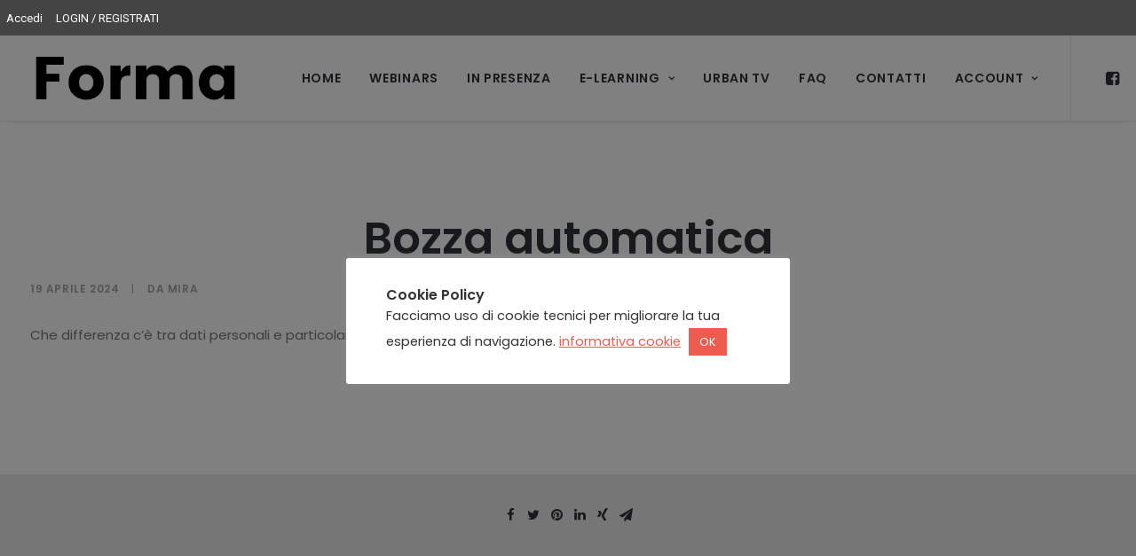

--- FILE ---
content_type: text/html; charset=UTF-8
request_url: https://formagenova.it/ulp_question/bozza-automatica-225/
body_size: 115630
content:
<!DOCTYPE html>
<html class="no-touch admin-mode" lang="it-IT" xmlns="http://www.w3.org/1999/xhtml">
<head>
<meta http-equiv="Content-Type" content="text/html; charset=UTF-8">
<script type="text/javascript">
/* <![CDATA[ */
 var gform;gform||(document.addEventListener("gform_main_scripts_loaded",function(){gform.scriptsLoaded=!0}),window.addEventListener("DOMContentLoaded",function(){gform.domLoaded=!0}),gform={domLoaded:!1,scriptsLoaded:!1,initializeOnLoaded:function(o){gform.domLoaded&&gform.scriptsLoaded?o():!gform.domLoaded&&gform.scriptsLoaded?window.addEventListener("DOMContentLoaded",o):document.addEventListener("gform_main_scripts_loaded",o)},hooks:{action:{},filter:{}},addAction:function(o,n,r,t){gform.addHook("action",o,n,r,t)},addFilter:function(o,n,r,t){gform.addHook("filter",o,n,r,t)},doAction:function(o){gform.doHook("action",o,arguments)},applyFilters:function(o){return gform.doHook("filter",o,arguments)},removeAction:function(o,n){gform.removeHook("action",o,n)},removeFilter:function(o,n,r){gform.removeHook("filter",o,n,r)},addHook:function(o,n,r,t,i){null==gform.hooks[o][n]&&(gform.hooks[o][n]=[]);var e=gform.hooks[o][n];null==i&&(i=n+"_"+e.length),gform.hooks[o][n].push({tag:i,callable:r,priority:t=null==t?10:t})},doHook:function(n,o,r){var t;if(r=Array.prototype.slice.call(r,1),null!=gform.hooks[n][o]&&((o=gform.hooks[n][o]).sort(function(o,n){return o.priority-n.priority}),o.forEach(function(o){"function"!=typeof(t=o.callable)&&(t=window[t]),"action"==n?t.apply(null,r):r[0]=t.apply(null,r)})),"filter"==n)return r[0]},removeHook:function(o,n,t,i){var r;null!=gform.hooks[o][n]&&(r=(r=gform.hooks[o][n]).filter(function(o,n,r){return!!(null!=i&&i!=o.tag||null!=t&&t!=o.priority)}),gform.hooks[o][n]=r)}}); 
/* ]]> */
</script>

<meta name="viewport" content="width=device-width, initial-scale=1">
<link rel="profile" href="https://gmpg.org/xfn/11">
<link rel="pingback" href="https://formagenova.it/xmlrpc.php">
<style type="text/css" id="uncode-style-core-inline">html {font-family:sans-serif;-ms-text-size-adjust:100%;-webkit-text-size-adjust:100%;}body {margin:0;}article,aside,details,figcaption,figure,footer,header,hgroup,main,nav,section,summary {display:block;}audio,canvas,progress,video {display:inline-block;vertical-align:baseline;}audio:not([controls]) {display:none;height:0;}[hidden],template {display:none;}a {background:transparent;}a:active,a:hover {outline:0;}abbr[title] {border-bottom:1px dotted;}b,strong {font-weight:bold;}dfn {font-style:italic;}h1 {font-size:2em;margin:0.67em 0;}mark {background:#ff0;color:#000;}small {font-size:80%;}sub,sup {font-size:75%;line-height:0;position:relative;vertical-align:baseline;}sup {top:-0.5em;}sub {bottom:-0.25em;}img {border:0;}svg:not(:root) {overflow:hidden;}figure {margin:1em 40px;}hr {-moz-box-sizing:content-box;box-sizing:content-box;height:0;}pre {overflow:auto;white-space:pre-wrap;word-wrap:break-word;word-break:break-all;}code,kbd,pre,samp {font-family:monospace, monospace;font-size:1em;}button,input,optgroup,select,textarea {color:inherit;font:inherit;margin:0;}button {overflow:visible;}button,select {text-transform:none;}button,html input[type="button"],input[type="reset"],input[type="submit"] {-webkit-appearance:button;cursor:pointer;}button[disabled],html input[disabled] {cursor:default;}button::-moz-focus-inner,input::-moz-focus-inner {border:0;padding:0;}input {line-height:normal;}input[type="checkbox"],input[type="radio"] {box-sizing:border-box;padding:0;}input[type="number"]::-webkit-inner-spin-button,input[type="number"]::-webkit-outer-spin-button {height:auto;}input[type="search"] {-webkit-appearance:textfield;-moz-box-sizing:content-box;-webkit-box-sizing:content-box;box-sizing:content-box;}input[type="search"]::-webkit-search-cancel-button,input[type="search"]::-webkit-search-decoration {-webkit-appearance:none;}legend {border:0;padding:0;}textarea {overflow:auto;}optgroup {font-weight:bold;}table {border-collapse:collapse;border-spacing:0;}td,th {padding:0;}script {display:none !important;}* {box-sizing:border-box;}*:before,*:after {box-sizing:border-box;}html {overflow-y:scroll;overflow-x:hidden;-webkit-overflow-scrolling:touch;height:100%;}@media (max-width:569px) {html {margin-top:0px;}}body {height:100%;-webkit-font-smoothing:antialiased;-moz-osx-font-smoothing:grayscale;-webkit-tap-highlight-color:rgba(0, 0, 0, 0.3);overflow:initial !important;}@media (max-width:569px) {body.logged-in.admin-bar {padding-top:46px !important;}}.box-wrapper {display:table;table-layout:fixed;width:100%;height:100%;overflow:hidden;position:relative;z-index:1;}.box-container {display:table;width:100%;height:100%;table-layout:fixed;position:relative;}.main-background {overflow:hidden;position:fixed;top:0;left:0;right:0;bottom:0;}.main-background > div {width:100%;height:100%;}.main-wrapper {position:relative;width:100%;}body:not(.uncode-unmodal-overlay-visible) .main-wrapper {z-index:0;}.hmenu .main-wrapper,body.uncode-fullpage:not(.vmenu):not(.menu-offcanvas) .main-wrapper {display:table-row;}body:not(.menu-offcanvas) .main-wrapper {height:100%;}.main-container .row-content {height:100%;}@media (max-width:959px) {.main-container {padding-top:0px !important;}}.sections-container {display:table;table-layout:fixed;width:100%;height:100%;}.page-wrapper,.page-body {display:table-row;width:100%;height:100%;}.page-body {position:relative;}.main-container > .row > .row-inner > div[class*=col-lg-]:not(:first-child),.main-container > .row:not(:first-child) > .row-inner > div[class*=col-lg-] {border-top-width:0px !important;}.no-vmargin > .row-inner > div[class*=col-lg-]:not(.logo-container) {padding:0px;}@media (max-width:569px) {body.menu-mobile-centered .mobile-hidden:not(.social-icon):not(.menu-social):not(.menu-icons) {display:none !important;}body:not(.menu-mobile-centered) .mobile-hidden {display:none !important;}body.hmenu-center-split .mobile-hidden.menu-icons,body.hmenu-center-split .mobile-hidden.social-icon {display:inline-block !important;}}@media (min-width:570px) and (max-width:959px) {body.menu-mobile-centered .tablet-hidden:not(.social-icon):not(.menu-social):not(.menu-icons) {display:none !important;}body:not(.menu-mobile-centered) .tablet-hidden {display:none !important;}body.hmenu-center-split .tablet-hidden.menu-icons,body.hmenu-center-split .tablet-hidden.social-icon {display:inline-block !important;}}@media (min-width:960px) {.desktop-hidden {display:none !important;}}.post-wrapper,.margin-auto {margin:auto;}input,button,select,textarea {font-family:inherit;font-size:inherit;line-height:inherit;}a {outline:0;border:0;text-decoration:none;}a:hover,a:focus,a.active {text-decoration:none;}*:focus {outline:none;}button {outline:0;border:0;}figure {margin:0;max-width:100%;}img {max-width:100%;height:auto;}img.adaptive-async,img.async-done {width:100%;height:auto;max-width:none;}.async-blurred {filter:blur(10px);transition:filter 0.3s ease-out;}.async-blurred.async-done {filter:blur(0px);}.img-responsive {display:block;max-width:100%;height:auto;}.img-round .t-entry-visual-cont > a,.tmb-round .t-entry-visual-cont > a,.img-round .t-entry-visual-cont > .dummy,.tmb-round .t-entry-visual-cont > .dummy {perspective:1000px;overflow:hidden;}.img-thumbnail {display:inline-block;max-width:100%;height:auto;}.img-circle {border-radius:50%;}.img-circle > img {border-radius:50%;}hr {margin:27px 0px 27px 0px;border:0;border-top-width:1px;border-style:solid;}hr.separator-no-padding {margin-top:0px;margin-bottom:0px;}hr.separator-double-padding {margin:54px 0px 54px 0px;}hr.no-top-margin {margin-top:0px;}hr.double-top-margin {margin-top:72px;}hr.dotted {border-style:dotted;}hr.dashed {border-style:dashed;}hr.separator-break {margin-left:auto;margin-right:auto;}.uncode_text_column > *:first-child {margin-top:0px;}.detail-container {display:table;table-layout:fixed;}.detail-container .detail-label {min-width:108px;display:table-cell;}.align_center .detail-container .detail-label {margin:auto;min-width:0;}.detail-container .detail-value {display:table-cell;padding:0px 9px 0px 9px;}.detail-container a {font-weight:400;color:inherit;}.style-light .detail-container a,.style-dark .style-ligh .detail-container a {color:inherit !important;}.inline-meta .detail-container {display:inline-block;table-layout:auto;}.inline-meta .detail-container > span {display:inline-block;}.align_left .inline-meta .detail-container:not(last-child) {margin-right:18px;}.align_right .inline-meta .detail-container:not(last-child) {margin-left:18px;}.align_center .inline-meta .detail-container:not(last-child) {margin-left:9px;margin-right:9px;}.inline-meta .detail-container .detail-label {min-width:0;display:inline-block;}.std-block-padding {padding:72px 36px 72px 36px;}@media (max-width:1499px) {.std-block-padding {padding:54px 36px 54px 36px;}}@media (max-width:959px) {.std-block-padding {padding:36px 36px 36px 36px;}}.std-top-padding {padding-top:72px;}@media (max-width:1499px) {.std-top-padding {padding-top:54px;}}@media (max-width:959px) {.std-top-padding {padding-top:36px;}}.std-bottom-padding {padding-bottom:72px;}@media (max-width:1499px) {.std-bottom-padding {padding-bottom:54px;}}@media (max-width:959px) {.std-bottom-padding {padding-bottom:36px;}}.body-borders > * {position:fixed;z-index:11000;}.body-borders .top-border {top:0;left:0;width:100%;}.body-borders .right-border {top:0;right:0;height:100%;}.body-borders .bottom-border {bottom:0;left:0;width:100%;}.body-borders .left-border {top:0;left:0;height:100%;}.body-borders[data-border="9"] .top-border,.body-borders[data-border="9"] .bottom-border {height:9px;}.body-borders[data-border="9"] .right-border,.body-borders[data-border="9"] .left-border {width:9px;}.body-borders[data-border="18"] .top-border,.body-borders[data-border="18"] .bottom-border {height:18px;}.body-borders[data-border="18"] .right-border,.body-borders[data-border="18"] .left-border {width:18px;}@media (max-width:959px) {.body-borders[data-border="18"] .top-border,.body-borders[data-border="18"] .bottom-border {height:9px;}.body-borders[data-border="18"] .right-border,.body-borders[data-border="18"] .left-border {width:9px;}}.body-borders[data-border="27"] .top-border,.body-borders[data-border="27"] .bottom-border {height:27px;}.body-borders[data-border="27"] .right-border,.body-borders[data-border="27"] .left-border {width:27px;}@media (max-width:959px) {.body-borders[data-border="27"] .top-border,.body-borders[data-border="27"] .bottom-border {height:9px;}.body-borders[data-border="27"] .right-border,.body-borders[data-border="27"] .left-border {width:9px;}}.body-borders[data-border="36"] .top-border,.body-borders[data-border="36"] .bottom-border {height:36px;}.body-borders[data-border="36"] .right-border,.body-borders[data-border="36"] .left-border {width:36px;}@media (max-width:959px) {.body-borders[data-border="36"] .top-border,.body-borders[data-border="36"] .bottom-border {height:9px;}.body-borders[data-border="36"] .right-border,.body-borders[data-border="36"] .left-border {width:9px;}}body[data-border="9"] .box-wrapper {padding-bottom:9px;}body[data-border="9"] .footer-scroll-top {padding-right:9px;padding-bottom:9px;}body[data-border="9"] .overlay .menu-close-search {margin:9px;}body[data-border="9"] .onepage-pagination {margin:9px;}@media (min-width:960px) {body[data-border="9"] .vmenu-container {padding-top:9px;height:calc(100% -9px ) !important;}}body[data-border="18"] .box-wrapper {padding-bottom:18px;}body[data-border="18"] .footer-scroll-top {padding-right:18px;padding-bottom:18px;}body[data-border="18"] .overlay .menu-close-search {margin:18px;}body[data-border="18"] .onepage-pagination {margin:18px;}@media (max-width:959px) {body[data-border="18"] .box-wrapper {padding-bottom:9px;}body[data-border="18"] .footer-scroll-top {padding-right:9px;padding-bottom:9px;}body[data-border="18"] .overlay .menu-close-search {margin:9px;}body[data-border="18"] .onepage-pagination {margin:9px;}}@media (min-width:960px) {body[data-border="18"] .vmenu-container {padding-top:18px;height:calc(100% -18px ) !important;}}body[data-border="27"] .box-wrapper {padding-bottom:27px;}body[data-border="27"] .footer-scroll-top {padding-right:27px;padding-bottom:27px;}body[data-border="27"] .overlay .menu-close-search {margin:27px;}body[data-border="27"] .onepage-pagination {margin:27px;}@media (max-width:959px) {body[data-border="27"] .box-wrapper {padding-bottom:9px;}body[data-border="27"] .footer-scroll-top {padding-right:9px;padding-bottom:9px;}body[data-border="27"] .overlay .menu-close-search {margin:9px;}body[data-border="27"] .onepage-pagination {margin:9px;}}@media (min-width:960px) {body[data-border="27"] .vmenu-container {padding-top:27px;height:calc(100% -27px ) !important;}}body[data-border="36"] .box-wrapper {padding-bottom:36px;}body[data-border="36"] .footer-scroll-top {padding-right:36px;padding-bottom:36px;}body[data-border="36"] .overlay .menu-close-search {margin:36px;}body[data-border="36"] .onepage-pagination {margin:36px;}@media (max-width:959px) {body[data-border="36"] .box-wrapper {padding-bottom:9px;}body[data-border="36"] .footer-scroll-top {padding-right:9px;padding-bottom:9px;}body[data-border="36"] .overlay .menu-close-search {margin:9px;}body[data-border="36"] .onepage-pagination {margin:9px;}}@media (min-width:960px) {body[data-border="36"] .vmenu-container {padding-top:36px;height:calc(100% -36px ) !important;}}b,strong {font-weight:600;}h1,h2,h3,h4,h5,h6,.heading-text > p {-webkit-font-smoothing:antialiased;}.media-modal.wp-core-ui h1,.media-modal.wp-core-ui h2,.media-modal.wp-core-ui h3,.media-modal.wp-core-ui h4,.media-modal.wp-core-ui h5,.media-modal.wp-core-ui h6,.media-modal.wp-core-ui .heading-text > p {font-size:initial !important;}h1,.h1 {font-size:35px;line-height:1.2;margin:27px 0 0;}@media (max-width:339px) {h1,.h1 {font-size:28px;}}h2,.h2 {font-size:29px;line-height:1.2;margin:27px 0 0;}h3,.h3 {font-size:24px;line-height:1.2;margin:27px 0 0;}h4,.h4 {font-size:20px;line-height:1.2;margin:27px 0 0;}h5,.h5 {font-size:17px;line-height:1.2;margin:27px 0 0;}h6,.h6 {font-size:14px;line-height:1.2;margin:27px 0 0;}p,li,dt,dd,dl,address,label,small,pre,code {line-height:1.75;margin:18px 0px 0px 0px;}.media-modal.wp-core-ui p,.media-modal.wp-core-ui li,.media-modal.wp-core-ui dt,.media-modal.wp-core-ui dd,.media-modal.wp-core-ui dl,.media-modal.wp-core-ui address,.media-modal.wp-core-ui label,.media-modal.wp-core-ui small,.media-modal.wp-core-ui pre,.media-modal.wp-core-ui code {line-height:18px;margin:0;font-size:inherit;}p.text-top-reduced {margin-top:9px;}div.text-top-reduced > *:first-child {margin-top:9px;}small,figcaption {font-size:12px;}figcaption {line-height:normal;margin:9px 0px 0px 0px;}ul,ol {margin:18px 0px 0px 0px;padding-left:18px;}ul,ol {padding:0;}ul i,ol i {margin-right:18px;}ul {list-style:none;}ol {margin-left:18px;}ul li,ol li {margin-top:0;}ul > li > ul,ol > li > ol {margin-left:9px;padding-left:0;margin-top:0;}dl {margin:18px 18px 0px 18px;}dl dt {font-weight:600;}dl.variation dt,dl.variation dd {font-weight:500;}dd {margin-top:0;}dl dd {margin-bottom:0px;}dl dt:first-child {margin-top:0px;}blockquote {margin:27px 0px 27px 0px;padding:0px 0px 0px 27px;border-left:2px solid;}blockquote p {font-size:18px;line-height:1.75;margin:18px 0 0;}blockquote p:first-child {margin-top:0px;}blockquote small {font-size:13px;margin:9px 0px 0px 0px;margin-bottom:0;display:inline;letter-spacing:0 !important;}blockquote small:before {content:"—";margin:0px 9px 0px 0px;}blockquote.pullquote > p:first-of-type,blockquote.pullquote .pullquote__content {quotes:"\201C" "\201D";}blockquote.pullquote > p:first-of-type:before,blockquote.pullquote .pullquote__content:before {content:open-quote;font-size:1.5em;line-height:0;vertical-align:-0.25em;margin-right:.2em;}blockquote.pullquote > p:first-of-type:after,blockquote.pullquote .pullquote__content:after {content:close-quote;font-size:1.5em;line-height:0;vertical-align:-0.25em;margin-left:.1em;}cite {font-style:normal;}mark {color:#ffffff;padding:1px 4px;border-radius:2px;font-weight:600;}.messagebox_text {color:#ffffff;padding:18px;border-radius:4px;font-weight:600;}.messagebox_text > * {margin-top:0;}.text-left {text-align:left;}.text-right {text-align:right;}.text-center {text-align:center;}.text-justify {text-align:justify;}.text-uppercase {text-transform:uppercase;}.btn-custom-typo.text-uppercase {text-transform:uppercase !important;}.text-capitalize {text-transform:capitalize;}.btn-custom-typo.text-capitalize {text-transform:capitalize !important;}.text-lowercase {text-transform:lowercase;}.btn-custom-typo.text-lowercase {text-transform:lowercase !important;}.text-initial {text-transform:initial;}.btn-custom-typo.text-initial {text-transform:initial !important;}.text-lead,.text-lead:not(ul) > * {line-height:1.75;margin:36px 0px 0px 0px;}.text-lead.text-top-reduced {margin:9px 0px 0px 0px;}.text-bold {font-weight:600;}.no-letterspace {letter-spacing:0 !important;}.text-italic {font-style:italic;}.font-weight-100,.font-weight-100 *:not(strong):not(b),.btn-custom-typo.font-weight-100 {font-weight:100 !important;}.font-weight-200,.font-weight-200 *:not(strong):not(b),.btn-custom-typo.font-weight-200 {font-weight:200 !important;}.font-weight-300,.font-weight-300 *:not(strong):not(b),.btn-custom-typo.font-weight-300 {font-weight:300 !important;}.font-weight-400,.font-weight-400 *:not(strong):not(b),.btn-custom-typo.font-weight-400 {font-weight:400 !important;}.font-weight-500,.font-weight-500 *:not(strong):not(b),.btn-custom-typo.font-weight-500 {font-weight:500 !important;}.font-weight-600,.font-weight-600 *:not(strong):not(b),.btn-custom-typo.font-weight-600 {font-weight:600 !important;}.font-weight-700,.font-weight-700 *:not(strong):not(b),.btn-custom-typo.font-weight-700 {font-weight:700 !important;}.font-weight-800,.font-weight-800 *:not(strong):not(b),.btn-custom-typo.font-weight-800 {font-weight:800 !important;}.font-weight-900,.font-weight-900 *:not(strong):not(b),.btn-custom-typo.font-weight-900 {font-weight:900 !important;}.text-icon i {position:relative;top:1px;display:inline-block;}.text-icon .text-icon__icon {display:inline-block;}.text-icon--before i {margin-right:9px;}.text-icon--after i {margin-left:9px;}ul.icons {margin:0;padding:0 !important;}ul.icons li {list-style:none;margin:5px 0px 0px 0px;vertical-align:top;}ul.icons li .fa {margin-right:13.5px;font-size:1em;line-height:.7em;position:relative;top:0.1em;}.uncode-list ul.text-large li {font-size:1.2em;}code,kbd,pre,samp {font-family:Monaco, monospace;border-radius:2px;font-size:13px;line-height:1.75;margin:18px 0 0;}.messagebox_text code,.messagebox_text kbd,.messagebox_text pre,.messagebox_text samp {background:none !important;color:inherit !important;}code {padding:4px;}pre {display:block;margin:36px 0px 36px 0px;padding:36px 36px 36px 36px;border:1px solid;}.row-inner {display:table-row;}@media (max-width:959px) {.row-inner {display:table;table-layout:fixed;width:100%;}.ie:not(.ie11) .row-inner,.safari5 .row-inner,.android4 .row-inner {display:block;}.post-wrapper > .post-body > .row-container > .row-parent > .row-inner {width:100%;}}@media (min-width:960px) {.row-inner.restrict,.row-inner.restrict > div {height:1px;}}@media (min-width:960px) {.row-inner.expand {height:100%;}}.row-inner + .row-inner {margin:18px 0px 0px 0px;}.row {display:table;table-layout:fixed;width:100%;position:relative;}html.ie:not(.ie11) .page-wrapper .row.row-parent,html.safari5 .page-wrapper .row.row-parent,html.android4 .page-wrapper .row.row-parent {display:block;}@media (max-width:959px) {.row .row-internal {height:auto;}}@media (min-width:570px) {.row.row-max-height {max-height:none;}}@media (max-width:959px) {.row[data-minheight] > .row-inner > div[class*=col-lg-] {height:100%;}}.row .uncol {display:block;overflow:hidden;position:relative;}.row .uncoltable {display:table;table-layout:fixed;position:relative;width:100%;height:100%;}@media (max-width:959px) {.row .uncoltable {padding-top:0 !important;}}.row .uncell {display:table-cell;position:relative;height:100%;vertical-align:inherit;border:0;}.ie .row .uncell,.safari5 .row .uncell,.android4 .row .uncell {position:static;}.row .uncell.no-block-padding {padding:0px 0px 0px 0px;}.row .uncell.one-block-padding {padding:1px;}.row .column-rows {padding:0px !important;}.row .column-rows > .uncont {box-sizing:border-box;height:100%;}@media (min-width:960px) {.row .uncont.col-custom-width {border:36px;border-style:solid;border-color:transparent;border-top-width:0px;border-bottom-width:0px;background-clip:padding-box;}}.row .uncont > * {position:relative;}.row div[class*=col-lg-].align_center > .uncol > .uncoltable > .uncell > .uncont,.row div[class*=col-lg-] .row-inner .align_center > .uncol > .uncoltable > .uncell > .uncont {text-align:center;}.row div[class*=col-lg-].align_center > .uncol > .uncoltable > .uncell > .uncont .btn,.row div[class*=col-lg-] .row-inner .align_center > .uncol > .uncoltable > .uncell > .uncont .btn,.row div[class*=col-lg-].align_center > .uncol > .uncoltable > .uncell > .uncont .btn-link,.row div[class*=col-lg-] .row-inner .align_center > .uncol > .uncoltable > .uncell > .uncont .btn-link {transform-origin:center;}.row div[class*=col-lg-].align_center > .uncol > .uncoltable > .uncell > .uncont hr,.row div[class*=col-lg-] .row-inner .align_center > .uncol > .uncoltable > .uncell > .uncont hr,.row div[class*=col-lg-].align_center > .uncol > .uncoltable > .uncell > .uncont .icon-media,.row div[class*=col-lg-] .row-inner .align_center > .uncol > .uncoltable > .uncell > .uncont .icon-media {margin-left:auto;margin-right:auto;}.row div[class*=col-lg-].align_right > .uncol > .uncoltable > .uncell > .uncont,.row div[class*=col-lg-] .row-inner .align_right > .uncol > .uncoltable > .uncell > .uncont {text-align:right;}@media (max-width:569px) {.row div[class*=col-lg-].align_right > .uncol > .uncoltable > .uncell > .uncont .btn,.row div[class*=col-lg-] .row-inner .align_right > .uncol > .uncoltable > .uncell > .uncont .btn,.row div[class*=col-lg-].align_right > .uncol > .uncoltable > .uncell > .uncont .btn-link,.row div[class*=col-lg-] .row-inner .align_right > .uncol > .uncoltable > .uncell > .uncont .btn-link {transform-origin:right;}}.row div[class*=col-lg-].align_right > .uncol > .uncoltable > .uncell > .uncont hr,.row div[class*=col-lg-] .row-inner .align_right > .uncol > .uncoltable > .uncell > .uncont hr,.row div[class*=col-lg-].align_right > .uncol > .uncoltable > .uncell > .uncont .icon-media,.row div[class*=col-lg-] .row-inner .align_right > .uncol > .uncoltable > .uncell > .uncont .icon-media {margin-right:0;margin-left:auto;}.row div[class*=col-lg-].align_left > .uncol > .uncoltable > .uncell > .uncont,.row div[class*=col-lg-] .row-inner .align_left > .uncol > .uncoltable > .uncell > .uncont {text-align:left;}@media (max-width:569px) {.row div[class*=col-lg-].align_left > .uncol > .uncoltable > .uncell > .uncont .btn,.row div[class*=col-lg-] .row-inner .align_left > .uncol > .uncoltable > .uncell > .uncont .btn,.row div[class*=col-lg-].align_left > .uncol > .uncoltable > .uncell > .uncont .btn-link,.row div[class*=col-lg-] .row-inner .align_left > .uncol > .uncoltable > .uncell > .uncont .btn-link {transform-origin:left;}}.row div[class*=col-lg-].align_left > .uncol > .uncoltable > .uncell > .uncont hr,.row div[class*=col-lg-] .row-inner .align_left > .uncol > .uncoltable > .uncell > .uncont hr,.row div[class*=col-lg-].align_left > .uncol > .uncoltable > .uncell > .uncont .icon-media,.row div[class*=col-lg-] .row-inner .align_left > .uncol > .uncoltable > .uncell > .uncont .icon-media {margin-right:auto;margin-left:0;}@media (min-width:570px) and (max-width:959px) {.row div[class*=col-lg-].align_center_tablet > .uncol > .uncoltable > .uncell > .uncont,.row div[class*=col-lg-] .row-inner .align_center_tablet > .uncol > .uncoltable > .uncell > .uncont {text-align:center;}.row div[class*=col-lg-].align_center_tablet > .uncol > .uncoltable > .uncell > .uncont .btn,.row div[class*=col-lg-] .row-inner .align_center_tablet > .uncol > .uncoltable > .uncell > .uncont .btn,.row div[class*=col-lg-].align_center_tablet > .uncol > .uncoltable > .uncell > .uncont .btn-link,.row div[class*=col-lg-] .row-inner .align_center_tablet > .uncol > .uncoltable > .uncell > .uncont .btn-link {transform-origin:center;}.row div[class*=col-lg-].align_center_tablet > .uncol > .uncoltable > .uncell > .uncont hr,.row div[class*=col-lg-] .row-inner .align_center_tablet > .uncol > .uncoltable > .uncell > .uncont hr,.row div[class*=col-lg-].align_center_tablet > .uncol > .uncoltable > .uncell > .uncont .icon-media,.row div[class*=col-lg-] .row-inner .align_center_tablet > .uncol > .uncoltable > .uncell > .uncont .icon-media {margin-left:auto;margin-right:auto;}}@media (max-width:569px) {.row div[class*=col-lg-].align_center_mobile > .uncol > .uncoltable > .uncell > .uncont,.row div[class*=col-lg-] .row-inner .align_center_mobile > .uncol > .uncoltable > .uncell > .uncont {text-align:center;}.row div[class*=col-lg-].align_center_mobile > .uncol > .uncoltable > .uncell > .uncont .btn,.row div[class*=col-lg-] .row-inner .align_center_mobile > .uncol > .uncoltable > .uncell > .uncont .btn,.row div[class*=col-lg-].align_center_mobile > .uncol > .uncoltable > .uncell > .uncont .btn-link,.row div[class*=col-lg-] .row-inner .align_center_mobile > .uncol > .uncoltable > .uncell > .uncont .btn-link {transform-origin:center;}.row div[class*=col-lg-].align_center_mobile > .uncol > .uncoltable > .uncell > .uncont hr,.row div[class*=col-lg-] .row-inner .align_center_mobile > .uncol > .uncoltable > .uncell > .uncont hr,.row div[class*=col-lg-].align_center_mobile > .uncol > .uncoltable > .uncell > .uncont .icon-media,.row div[class*=col-lg-] .row-inner .align_center_mobile > .uncol > .uncoltable > .uncell > .uncont .icon-media {margin-left:auto;margin-right:auto;}}@media (min-width:570px) and (max-width:959px) {.row div[class*=col-lg-].align_left_tablet > .uncol > .uncoltable > .uncell > .uncont,.row div[class*=col-lg-] .row-inner .align_left_tablet > .uncol > .uncoltable > .uncell > .uncont {text-align:left;}.row div[class*=col-lg-].align_left_tablet > .uncol > .uncoltable > .uncell > .uncont .btn,.row div[class*=col-lg-] .row-inner .align_left_tablet > .uncol > .uncoltable > .uncell > .uncont .btn,.row div[class*=col-lg-].align_left_tablet > .uncol > .uncoltable > .uncell > .uncont .btn-link,.row div[class*=col-lg-] .row-inner .align_left_tablet > .uncol > .uncoltable > .uncell > .uncont .btn-link {transform-origin:left;}.row div[class*=col-lg-].align_left_tablet > .uncol > .uncoltable > .uncell > .uncont hr,.row div[class*=col-lg-] .row-inner .align_left_tablet > .uncol > .uncoltable > .uncell > .uncont hr,.row div[class*=col-lg-].align_left_tablet > .uncol > .uncoltable > .uncell > .uncont .icon-media,.row div[class*=col-lg-] .row-inner .align_left_tablet > .uncol > .uncoltable > .uncell > .uncont .icon-media {margin-right:auto;margin-left:0;}}@media (max-width:569px) {.row div[class*=col-lg-].align_left_mobile > .uncol > .uncoltable > .uncell > .uncont,.row div[class*=col-lg-] .row-inner .align_left_mobile > .uncol > .uncoltable > .uncell > .uncont {text-align:left;}.row div[class*=col-lg-].align_left_mobile > .uncol > .uncoltable > .uncell > .uncont .btn,.row div[class*=col-lg-] .row-inner .align_left_mobile > .uncol > .uncoltable > .uncell > .uncont .btn,.row div[class*=col-lg-].align_left_mobile > .uncol > .uncoltable > .uncell > .uncont .btn-link,.row div[class*=col-lg-] .row-inner .align_left_mobile > .uncol > .uncoltable > .uncell > .uncont .btn-link {transform-origin:left;}.row div[class*=col-lg-].align_left_mobile > .uncol > .uncoltable > .uncell > .uncont hr,.row div[class*=col-lg-] .row-inner .align_left_mobile > .uncol > .uncoltable > .uncell > .uncont hr,.row div[class*=col-lg-].align_left_mobile > .uncol > .uncoltable > .uncell > .uncont .icon-media,.row div[class*=col-lg-] .row-inner .align_left_mobile > .uncol > .uncoltable > .uncell > .uncont .icon-media {margin-right:auto;margin-left:0;}}@media (min-width:570px) and (max-width:959px) {.row div[class*=col-lg-].align_right_tablet > .uncol > .uncoltable > .uncell > .uncont,.row div[class*=col-lg-] .row-inner .align_right_tablet > .uncol > .uncoltable > .uncell > .uncont {text-align:right;}.row div[class*=col-lg-].align_right_tablet > .uncol > .uncoltable > .uncell > .uncont .btn,.row div[class*=col-lg-] .row-inner .align_right_tablet > .uncol > .uncoltable > .uncell > .uncont .btn,.row div[class*=col-lg-].align_right_tablet > .uncol > .uncoltable > .uncell > .uncont .btn-link,.row div[class*=col-lg-] .row-inner .align_right_tablet > .uncol > .uncoltable > .uncell > .uncont .btn-link {transform-origin:right;}.row div[class*=col-lg-].align_right_tablet > .uncol > .uncoltable > .uncell > .uncont hr,.row div[class*=col-lg-] .row-inner .align_right_tablet > .uncol > .uncoltable > .uncell > .uncont hr,.row div[class*=col-lg-].align_right_tablet > .uncol > .uncoltable > .uncell > .uncont .icon-media,.row div[class*=col-lg-] .row-inner .align_right_tablet > .uncol > .uncoltable > .uncell > .uncont .icon-media {margin-right:0;margin-left:auto;}}@media (max-width:569px) {.row div[class*=col-lg-].align_right_mobile > .uncol > .uncoltable > .uncell > .uncont,.row div[class*=col-lg-] .row-inner .align_right_mobile > .uncol > .uncoltable > .uncell > .uncont {text-align:right;}.row div[class*=col-lg-].align_right_mobile > .uncol > .uncoltable > .uncell > .uncont .btn,.row div[class*=col-lg-] .row-inner .align_right_mobile > .uncol > .uncoltable > .uncell > .uncont .btn,.row div[class*=col-lg-].align_right_mobile > .uncol > .uncoltable > .uncell > .uncont .btn-link,.row div[class*=col-lg-] .row-inner .align_right_mobile > .uncol > .uncoltable > .uncell > .uncont .btn-link {transform-origin:right;}.row div[class*=col-lg-].align_right_mobile > .uncol > .uncoltable > .uncell > .uncont hr,.row div[class*=col-lg-] .row-inner .align_right_mobile > .uncol > .uncoltable > .uncell > .uncont hr,.row div[class*=col-lg-].align_right_mobile > .uncol > .uncoltable > .uncell > .uncont .icon-media,.row div[class*=col-lg-] .row-inner .align_right_mobile > .uncol > .uncoltable > .uncell > .uncont .icon-media {margin-right:0;margin-left:auto;}}.row div[class*=col-lg-].pos-left > .uncol > .uncoltable > .uncell > .uncont {margin:0px;}.row div[class*=col-lg-].pos-center > .uncol > .uncoltable > .uncell > .uncont {margin:0 auto;}.row div[class*=col-lg-].pos-right > .uncol > .uncoltable > .uncell > .uncont {margin-left:auto;}.row div[class*=col-lg-].pos-top,.row div[class*=col-lg-].pos-top .uncell {vertical-align:top;}.row div[class*=col-lg-].pos-middle .uncell,.row div[class*=col-lg-].pos-middle {vertical-align:middle;}.row div[class*=col-lg-].pos-bottom,.row div[class*=col-lg-].pos-bottom .uncell {vertical-align:bottom;}@media (max-width:959px) {html.firefox .row div[class*=col-lg-].pos-bottom,html.firefox .row div[class*=col-lg-].pos-middle {height:inherit !important;}}@media (max-width:959px) {.row div[class*=col-lg-] {padding:36px 0px 0px 0px;}}.row div.column_child.align_center > .uncol > .uncoltable > .uncell > .uncont {text-align:center;}.row div.column_child.align_center > .uncol > .uncoltable > .uncell > .uncont hr {margin-left:auto;margin-right:auto;}.row div.column_child.align_justify > .uncol > .uncoltable > .uncell > .uncont {text-align:justify;}.row div.column_child.align_justify > .uncol > .uncoltable > .uncell > .uncont hr {margin-left:auto;margin-right:auto;}.row div.column_child.align_right > .uncol > .uncoltable > .uncell > .uncont {text-align:right;}.row div.column_child.align_right > .uncol > .uncoltable > .uncell > .uncont hr {margin-right:0;margin-left:auto;}.row div.column_child.align_left > .uncol > .uncoltable > .uncell > .uncont {text-align:left;}.row div.column_child.align_left > .uncol > .uncoltable > .uncell > .uncont hr {margin-right:auto;margin-left:0;}@media (min-width:570px) and (max-width:959px) {.row div.column_child.align_center_tablet > .uncol > .uncoltable > .uncell > .uncont {text-align:center;}.row div.column_child.align_center_tablet > .uncol > .uncoltable > .uncell > .uncont hr {margin-left:auto;margin-right:auto;}}@media (max-width:569px) {.row div.column_child.align_center_mobile > .uncol > .uncoltable > .uncell > .uncont {text-align:center;}.row div.column_child.align_center_mobile > .uncol > .uncoltable > .uncell > .uncont hr {margin-left:auto;margin-right:auto;}}@media (min-width:570px) and (max-width:959px) {.row div.column_child.align_left_tablet > .uncol > .uncoltable > .uncell > .uncont {text-align:left;}.row div.column_child.align_left_tablet > .uncol > .uncoltable > .uncell > .uncont hr {margin-right:auto;margin-left:0;}}@media (max-width:569px) {.row div.column_child.align_left_mobile > .uncol > .uncoltable > .uncell > .uncont {text-align:left;}.row div.column_child.align_left_mobile > .uncol > .uncoltable > .uncell > .uncont hr {margin-right:auto;margin-left:0;}}@media (min-width:570px) and (max-width:959px) {.row div.column_child.align_right_tablet > .uncol > .uncoltable > .uncell > .uncont {text-align:right;}.row div.column_child.align_right_tablet > .uncol > .uncoltable > .uncell > .uncont hr {margin-right:0;margin-left:auto;}}@media (max-width:569px) {.row div.column_child.align_right_mobile > .uncol > .uncoltable > .uncell > .uncont {text-align:right;}.row div.column_child.align_right_mobile > .uncol > .uncoltable > .uncell > .uncont hr {margin-right:0;margin-left:auto;}}.row div.column_child.pos-left > .uncol > .uncoltable > .uncell > .uncont {margin:0px;}.row div.column_child.pos-center > .uncol > .uncoltable > .uncell > .uncont {margin:0 auto;}.row div.column_child.pos-right > .uncol > .uncoltable > .uncell > .uncont {margin-left:auto;}.row div.column_child.pos-top,.row div.column_child.pos-top .uncell {vertical-align:top;}.row div.column_child.pos-middle .uncell,.row div.column_child.pos-middle {vertical-align:middle;}.row div.column_child.pos-bottom,.row div.column_child.pos-bottom .uncell {vertical-align:bottom;}@media (max-width:959px) {html.firefox .row div.column_child.pos-bottom,html.firefox .row div.column_child.pos-middle {height:inherit !important;}}@media (max-width:959px) {.row div.column_child {padding:36px 0px 0px 0px;}}.row .limit-width-inner {margin:auto !important;}.row-background,.column-background {position:absolute;top:0;bottom:0;left:0;right:0;overflow:hidden;border-radius:inherit;background-clip:padding-box;-webkit-overflow-scrolling:touch;}.drop-added .row-background,.drop-added .column-background {z-index:1;}.row-background .background-overlay,.column-background .background-overlay {position:absolute;top:0;bottom:0;left:0;right:0;overflow:hidden;}.row-background .background-overlay-inner,.column-background .background-overlay-inner {height:100%;}.row-background .parallax-content.video > *,.column-background .parallax-content.video > * {top:0px !important;}.row-background .uncode-video-container,.column-background .uncode-video-container {opacity:0;transition:opacity 1s;}.row-background .uncode-video-container > *,.column-background .uncode-video-container > * {display:block;position:absolute;width:100%;height:100%;background-color:transparent;}body:not(.video-not-supported) .row-background .uncode-video-container.self-video,body:not(.video-not-supported) .column-background .uncode-video-container.self-video {background:none !important;}body:not(.video-not-supported) .row-background .uncode-video-container.self-video mediaelementwrapper,body:not(.video-not-supported) .column-background .uncode-video-container.self-video mediaelementwrapper {display:block;height:100%;position:relative;}body:not(.video-not-supported) .row-background .uncode-video-container.self-video mediaelementwrapper video.background-video-shortcode,body:not(.video-not-supported) .column-background .uncode-video-container.self-video mediaelementwrapper video.background-video-shortcode {position:absolute;}.video-not-supported .row-background .uncode-video-container.self-video,.video-not-supported .column-background .uncode-video-container.self-video {opacity:1 !important;}.video-not-supported .row-background .uncode-video-container.self-video .wp-video,.video-not-supported .column-background .uncode-video-container.self-video .wp-video {display:none !important;}.row-background .mejs-controls,.column-background .mejs-controls,.row-background .mejs-layers,.column-background .mejs-layers {display:none;}.row-background .background-wrapper,.column-background .background-wrapper {backface-visibility:hidden;position:absolute;left:0px;top:0px;width:100%;height:100%;overflow:hidden;border-radius:inherit;background-clip:padding-box;}@media (max-width:959px) {.mobile-parallax-not-allowed .row-background .background-wrapper,.mobile-parallax-not-allowed .column-background .background-wrapper {transform:none !important;height:100% !important;}}.row-background .background-wrapper .background-inner,.column-background .background-wrapper .background-inner {border-radius:inherit;position:absolute;top:0;bottom:0;left:0;right:0;background-attachment:scroll;}@media (max-width:1499px) {.row-background .background-wrapper .background-inner,.column-background .background-wrapper .background-inner {background-size:cover;}}.row-background .background-wrapper .background-inner[data-imgready="true"]:not(.uncode-video-container),.column-background .background-wrapper .background-inner[data-imgready="true"]:not(.uncode-video-container) {opacity:1;}.touch .row-background .background-wrapper .background-inner,.touch .column-background .background-wrapper .background-inner {background-attachment:scroll !important;}@media (max-width:959px) {.safari .row-background .background-wrapper .background-inner,.safari .column-background .background-wrapper .background-inner {background-attachment:scroll !important;}}#changer-back-color {bottom:0;left:0;min-height:100vh;min-width:100vw;pointer-events:none;position:absolute;right:0;top:0;z-index:-1;}.half-block-padding {padding:18px 18px 18px 18px;}.single-block-padding {padding:36px 36px 36px 36px;}.double-block-padding {padding:72px;}@media (max-width:1699px) {.double-block-padding {padding:54px;}}@media (max-width:1499px) {.double-block-padding {padding:54px 36px 54px 36px;}}.triple-block-padding {padding:108px;}@media (max-width:1699px) {.triple-block-padding {padding:72px;}}@media (max-width:1499px) {.triple-block-padding {padding:54px;}}@media (max-width:959px) {.triple-block-padding {padding:54px 36px 54px 36px;}}.quad-block-padding {padding:144px;}@media (max-width:1699px) {.quad-block-padding {padding:108px;}}@media (max-width:1499px) {.quad-block-padding {padding:72px;}}@media (max-width:959px) {.quad-block-padding {padding:54px 36px 54px 36px;}}.half-block-top-padding {padding-top:18px;}.single-block-top-padding {padding-top:36px;}.double-block-top-padding {padding-top:72px;}@media (max-width:1699px) {.double-block-top-padding {padding-top:54px;}}@media (max-width:1499px) {.double-block-top-padding {padding-top:54px;}}.triple-block-top-padding {padding-top:108px;}@media (max-width:1699px) {.triple-block-top-padding {padding-top:72px;}}@media (max-width:1499px) {.triple-block-top-padding {padding-top:54px;}}@media (max-width:959px) {.triple-block-top-padding {padding-top:54px;}}.quad-block-top-padding {padding-top:144px;}@media (max-width:1699px) {.quad-block-top-padding {padding-top:108px;}}@media (max-width:1499px) {.quad-block-top-padding {padding-top:72px;}}@media (max-width:959px) {.quad-block-top-padding {padding-top:54px;}}.half-block-bottom-padding {padding-bottom:18px;}.single-block-bottom-padding {padding-bottom:36px;}.double-block-bottom-padding {padding-bottom:72px;}@media (max-width:1699px) {.double-block-bottom-padding {padding-bottom:54px;}}@media (max-width:1499px) {.double-block-bottom-padding {padding-bottom:54px;}}.triple-block-bottom-padding {padding-bottom:108px;}@media (max-width:1699px) {.triple-block-bottom-padding {padding-bottom:72px;}}@media (max-width:1499px) {.triple-block-bottom-padding {padding-bottom:54px;}}@media (max-width:959px) {.triple-block-bottom-padding {padding-bottom:54px;}}.quad-block-bottom-padding {padding-bottom:144px;}@media (max-width:1699px) {.quad-block-bottom-padding {padding-bottom:108px;}}@media (max-width:1499px) {.quad-block-bottom-padding {padding-bottom:72px;}}@media (max-width:959px) {.quad-block-bottom-padding {padding-bottom:54px;}}.no-h-padding[class*="-block-padding"] {padding-left:0px !important;padding-right:0px !important;}.main-container {display:table;table-layout:fixed;width:100%;height:100%;}.main-container .row {width:100%;table-layout:fixed;}.main-container .row .uncol {overflow:visible;}@media (max-width:959px) {.main-container .row .uncol {position:relative !important;top:0px;left:0px;height:100%;width:100%;}}@media (max-width:959px) {.main-container .row .uncont {max-width:none !important;height:auto !important;}}@media (max-width:959px) {.main-container .row.row-parent:not(.row-slider):not(.row-header),.main-container .row .row-parent:not(.row-slider):not(.row-header) .row {height:auto !important;}.main-container .row.row-parent:not(.row-slider):not(.row-header) .row-child,.main-container .row .row-parent:not(.row-slider):not(.row-header) .row .row-child {height:auto !important;}}@media (max-width:569px) {.main-container .row.row-parent:not(.no-h-padding) .column_parent > .uncol > .uncoltable > .uncell > .uncont:not(.col-custom-width),.main-container .row.row-parent:not(.no-h-padding) .column_child > .uncol > .uncoltable > .uncell > .uncont:not(.col-custom-width) {padding-left:0px !important;padding-right:0px !important;}}.main-container .row .column_parent,.main-container .row .column_child {clear:both;}.main-container .row-inner {position:relative;display:table;table-layout:fixed;height:100%;min-width:100%;width:auto;}.safari5 .main-container .row-inner,.android4 .main-container .row-inner {width:100%;}.main-container .row-inner.row-inner-force {width:100%;}.main-container .row-inner > div {padding:0px 0px 0px 36px;}@media (max-width:959px) {.main-container .row-inner > div:not([class*=col-md]) {padding:36px 0px 0px 0px;}.main-container .row-inner > div:first-child:not([class*=col-md]) {padding-top:0px;}.main-container .row-inner > div:only-child:not([class*=col-md]) {padding-top:0px;}.main-container .row-inner > .mobile-hidden + div {padding:0px 0px 0px 0px;}}@media (max-width:569px) {.main-container .row-inner > div {padding:36px 0px 0px 0px;}.main-container .row-inner > div:first-child {padding-top:0px;}.main-container .row-inner > div:only-child {padding-top:0px;}}@media (min-width:960px) {.main-container .row-inner {margin-left:-36px;}}.main-container .row-inner > .main-inner-col > .row-container > .row {padding-left:0px;padding-right:0px;}.main-container .row-inner > .main-inner-col:first-child > .row-container {padding-right:0px;}@media (min-width:1500px) {.main-container .row-inner > .main-col-left > div > .row-parent {padding-right:36px;}.main-container .row-inner > .main-col-right > div > .row-parent {padding-left:36px;}}@media (min-width:570px) and (max-width:959px) {.main-container .tablet-no-inner-gap .row-inner > div {padding-top:0 !important;}}@media (max-width:570px) {.main-container .mobile-no-inner-gap .row-inner > div {padding-top:0 !important;}}@media (max-width:959px) {.main-container .inverted-device-order > .row > .row-inner > div:first-child:not([class*=col-md]) {padding-top:36px;}.main-container .inverted-device-order > .row > .row-inner > div:nth-child(2):not([class*=col-md]) {display:table-header-group !important;padding-top:0px;}}@media (max-width:569px) {.main-container .inverted-device-order > .row > .row-inner > div:first-child:not([class*=col-sm]) {padding-top:36px;}.main-container .inverted-device-order > .row > .row-inner > div:nth-child(2):not([class*=col-sm]) {display:table-header-group !important;padding-top:0px;}}@media (min-width:570px) and (max-width:959px) {.main-container .inverted-device-order > .col-no-gutter > .row-inner > div:first-child:not([class*=col-md]) {padding-top:0;}}@media (max-width:569px) {.main-container .inverted-device-order > .col-no-gutter > .row-inner > div:first-child:not([class*=col-sm]) {padding-top:0;}}@media (min-width:570px) and (max-width:959px) {.main-container .inverted-device-order > .col-half-gutter > .row-inner > div:first-child:not([class*=col-md]) {padding-top:18px;}}@media (max-width:569px) {.main-container .inverted-device-order > .col-half-gutter > .row-inner > div:first-child:not([class*=col-sm]) {padding-top:18px;}}@media (min-width:570px) and (max-width:959px) {.main-container .inverted-device-order > .col-one-gutter > .row-inner > div:first-child:not([class*=col-md]) {padding-top:1px;}}@media (max-width:569px) {.main-container .inverted-device-order > .col-one-gutter > .row-inner > div:first-child:not([class*=col-sm]) {padding-top:1px;}}.main-container .image-card {position:relative;}.main-container .image-card .uncont {position:relative;}.main-container .image-card .uncode-single-media {backface-visibility:hidden;padding:0 8% 16%;position:relative;z-index:0;}.main-container .image-card .uncode-single-media:not(:first-of-type) {left:0;margin:0 !important;position:absolute;top:0;z-index:1;}.main-container .image-card .uncode-single-media:first-of-type .single-wrapper {transform:translateX(-8%);}.main-container .image-card .uncode-single-media + .uncode-single-media {padding:16% 8% 0 8%;}.main-container .image-card .uncode-single-media + .uncode-single-media .single-wrapper {transform:translateX(8%);}.main-container .image-card.image-card-inverted .uncode-single-media:first-of-type .single-wrapper {transform:translateX(8%);}.main-container .image-card.image-card-inverted .uncode-single-media + .uncode-single-media {padding:16% 8% 0 8%;}.main-container .image-card.image-card-inverted .uncode-single-media + .uncode-single-media .single-wrapper {transform:translateX(-8%);}.main-container .image-card.image-card-triple .uncode-single-media:first-of-type {padding:13.125% 17.5% 17.5%;z-index:0;}.main-container .image-card.image-card-triple .uncode-single-media:first-of-type .single-wrapper {transform:translateX(17.5%);}.main-container .image-card.image-card-triple .uncode-single-media + .uncode-single-media {padding:0 17.5% 17.5% 17.5%;z-index:1;}.main-container .image-card.image-card-triple .uncode-single-media + .uncode-single-media .single-wrapper {transform:translateX(-17.5%);}.main-container .image-card.image-card-triple .uncode-single-media + .uncode-single-media + .uncode-single-media {padding:30.625% 17.5% 0 17.5%;z-index:2;}.main-container .image-card.image-card-triple .uncode-single-media + .uncode-single-media + .uncode-single-media .single-wrapper {transform:translateX(0px);}@media (min-width:570px) and (max-width:959px) {.main-container .cols-md-responsive {margin-left:-36px;}.main-container .cols-md-responsive > div[class*=col-md] {padding-left:36px;padding-bottom:0px !important;}.main-container .cols-md-responsive > div[class*=col-md].col-md-clear {padding-top:36px;}.main-container .cols-md-responsive > div[class*=col-md]:not(.col-md-clear) {padding-top:0px !important;}.main-container .col-one-gutter > .cols-md-responsive {margin-left:-2px;}.main-container .col-one-gutter > .cols-md-responsive > div[class*=col-md] {padding-left:1px;}.main-container .col-half-gutter > .cols-md-responsive {margin-left:-18px;}.main-container .col-half-gutter > .cols-md-responsive > div[class*=col-md] {padding-left:18px;}.main-container .col-half-gutter > .cols-md-responsive > div[class*=col-md].col-md-clear {padding-top:18px;}.main-container .col-double-gutter > .cols-md-responsive {margin-left:-36px;}.main-container .col-double-gutter > .cols-md-responsive > div[class*=col-md] {padding-left:36px;}.main-container .col-no-gutter > .cols-md-responsive {margin-left:0;}.main-container .col-no-gutter > .cols-md-responsive > div[class*=col-md] {padding-left:0;}}@media (max-width:570px) {.main-container .cols-sm-responsive {margin-left:-36px;}.main-container .cols-sm-responsive > div[class*=col-sm] {padding-left:36px;padding-bottom:0px !important;}.main-container .cols-sm-responsive > div[class*=col-sm].col-sm-clear {padding-top:36px;}.main-container .cols-sm-responsive > div[class*=col-sm]:not(.col-sm-clear) {padding-top:0px !important;}.main-container .col-one-gutter > .cols-sm-responsive {margin-left:-2px;}.main-container .col-one-gutter > .cols-sm-responsive > div[class*=col-sm] {padding-left:1px;}.main-container .col-half-gutter > .cols-sm-responsive {margin-left:-18px;}.main-container .col-half-gutter > .cols-sm-responsive > div[class*=col-sm] {padding-left:18px;}.main-container .col-half-gutter > .cols-sm-responsive > div[class*=col-sm].col-sm-clear {padding-top:18px;}.main-container .col-double-gutter > .cols-sm-responsive {margin-left:-36px;}.main-container .col-double-gutter > .cols-sm-responsive > div[class*=col-sm] {padding-left:36px;}.main-container .col-double-gutter > .cols-sm-responsive > div[class*=col-sm].col-sm-clear {padding-top:36px;}.main-container .col-no-gutter > .cols-sm-responsive {margin-left:0;}.main-container .col-no-gutter > .cols-sm-responsive > div[class*=col-sm] {padding-left:0;}}.main-container .row-container {position:relative;clear:both;border:0;}.main-container .row-container.row-next-to-blend {transform:translateZ(0px);}html.touch body:not(.mobile-parallax-not-allowed) .main-container .row-container.with-parallax > div > .background-wrapper,html.touch body:not(.mobile-parallax-not-allowed) .main-container .row-container .uncell.with-parallax > div > .background-wrapper,html.touch body:not(.mobile-parallax-not-allowed) .main-container .row-container.with-parallax > .fp-tableCell > .fp-scrollable > .fp-scroller > div > .background-wrapper,html.touch body:not(.mobile-parallax-not-allowed) .main-container .row-container .uncell.with-parallax > .fp-tableCell > .fp-scrollable > .fp-scroller > div > .background-wrapper,html.touch body:not(.mobile-parallax-not-allowed) .main-container .row-container.with-parallax > .fp-tableCell > div > .background-wrapper,html.touch body:not(.mobile-parallax-not-allowed) .main-container .row-container .uncell.with-parallax > .fp-tableCell > div > .background-wrapper,html.no-touch .main-container .row-container.with-parallax > div > .background-wrapper,html.no-touch .main-container .row-container .uncell.with-parallax > div > .background-wrapper,html.no-touch .main-container .row-container.with-parallax > .fp-tableCell > .fp-scrollable > .fp-scroller > div > .background-wrapper,html.no-touch .main-container .row-container .uncell.with-parallax > .fp-tableCell > .fp-scrollable > .fp-scroller > div > .background-wrapper,html.no-touch .main-container .row-container.with-parallax > .fp-tableCell > div > .background-wrapper,html.no-touch .main-container .row-container .uncell.with-parallax > .fp-tableCell > div > .background-wrapper {height:130%;height:calc(100% + 30vh);will-change:transform;}body:not(.adaptive-images-async) .main-container .row-container.with-kburns .background-inner.uncode-kburns:not(.adaptive-async):not(.async-done),body:not(.adaptive-images-async) .main-container .row-container .with-kburns .background-inner.uncode-kburns:not(.adaptive-async):not(.async-done) {overflow:auto;animation:kenburns 15s ease alternate forwards;}.main-container .row-container.with-kburns .background-inner.uncode-kburns.async-done,.main-container .row-container .with-kburns .background-inner.uncode-kburns.async-done {animation:kenburns 15s ease alternate forwards;}body.compose-mode .main-container .row-container.with-kburns .background-inner.uncode-kburns,body.compose-mode .main-container .row-container .with-kburns .background-inner.uncode-kburns {animation:kenburns 15s ease alternate forwards;}.main-container .row-container.with-zoomout .background-inner:not(.uncode-video-container),.main-container .row-container .with-zoomout .background-inner:not(.uncode-video-container) {transform:scale(1.5);overflow:auto;}body:not(.adaptive-images-async) .main-container .row-container.with-zoomout .background-inner.uncode-zoomout:not(.adaptive-async):not(.async-done),body:not(.adaptive-images-async) .main-container .row-container .with-zoomout .background-inner.uncode-zoomout:not(.adaptive-async):not(.async-done) {animation:backwash 1s ease alternate forwards;}.main-container .row-container.with-zoomout .background-inner.uncode-zoomout[data-provider],.main-container .row-container .with-zoomout .background-inner.uncode-zoomout[data-provider],.main-container .row-container.with-zoomout .background-inner.uncode-zoomout.async-done,.main-container .row-container .with-zoomout .background-inner.uncode-zoomout.async-done {animation:backwash 1s ease alternate forwards;}body.compose-mode .main-container .row-container.with-zoomout .background-inner.uncode-zoomout,body.compose-mode .main-container .row-container .with-zoomout .background-inner.uncode-zoomout {animation:backwash 1s ease alternate forwards;}.main-container .row-container .row-parent {padding:36px 36px 36px 36px;}.main-container .row-container .row-parent .no-internal-gutter .uncont > * {margin-top:0px;}.main-container .row-container .row-parent .one-internal-gutter .uncont > * {margin-top:1px;}.main-container .row-container .row-parent .half-internal-gutter .uncont > * {margin-top:18px;}.main-container .row-container .row-parent .single-internal-gutter .uncont > * {margin-top:36px;}.main-container .row-container .row-parent .double-internal-gutter .uncont > * {margin-top:72px;}@media (max-width:959px) {.main-container .row-container .row-parent .double-internal-gutter .uncont > * {margin-top:54px;}}@media (max-width:569px) {.main-container .row-container .row-parent .double-internal-gutter .uncont > * {margin-top:36px;}}.main-container .row-container .row-parent .triple-internal-gutter .uncont > * {margin-top:108px;}@media (max-width:1499px) {.main-container .row-container .row-parent .triple-internal-gutter .uncont > * {margin-top:90px;}}@media (max-width:959px) {.main-container .row-container .row-parent .triple-internal-gutter .uncont > * {margin-top:72px;}}@media (max-width:569px) {.main-container .row-container .row-parent .triple-internal-gutter .uncont > * {margin-top:54px;}}.main-container .row-container .row-parent .quad-internal-gutter .uncont > * {margin-top:144px;}@media (max-width:1699px) {.main-container .row-container .row-parent .quad-internal-gutter .uncont > * {margin-top:126px;}}@media (max-width:1499px) {.main-container .row-container .row-parent .quad-internal-gutter .uncont > * {margin-top:108px;}}@media (max-width:959px) {.main-container .row-container .row-parent .quad-internal-gutter .uncont > * {margin-top:90px;}}@media (max-width:569px) {.main-container .row-container .row-parent .quad-internal-gutter .uncont > * {margin-top:72px;}}.main-container .row-container .row-parent .column_child.no-internal-gutter .uncont > * {margin-top:0px;}.main-container .row-container .row-parent .column_child.one-internal-gutter .uncont > *:not(:first-child) {margin-top:1px;}.main-container .row-container .row-parent .column_child.half-internal-gutter .uncont > *:not(:first-child) {margin-top:18px;}.main-container .row-container .row-parent .column_child.half-internal-gutter .uncont > *:not(:first-child) {margin-top:18px;}.main-container .row-container .row-parent .column_child.single-internal-gutter .uncont > *:not(:first-child) {margin-top:36px;}.main-container .row-container .row-parent .column_child.double-internal-gutter .uncont > *:not(:first-child) {margin-top:72px;}@media (max-width:959px) {.main-container .row-container .row-parent .column_child.double-internal-gutter .uncont > *:not(:first-child) {margin-top:54px;}}@media (max-width:569px) {.main-container .row-container .row-parent .column_child.double-internal-gutter .uncont > *:not(:first-child) {margin-top:36px;}}.main-container .row-container .row-parent .column_child.triple-internal-gutter .uncont > *:not(:first-child) {margin-top:108px;}@media (max-width:1499px) {.main-container .row-container .row-parent .column_child.triple-internal-gutter .uncont > *:not(:first-child) {margin-top:90px;}}@media (max-width:959px) {.main-container .row-container .row-parent .column_child.triple-internal-gutter .uncont > *:not(:first-child) {margin-top:72px;}}@media (max-width:569px) {.main-container .row-container .row-parent .column_child.triple-internal-gutter .uncont > *:not(:first-child) {margin-top:54px;}}.main-container .row-container .row-parent .column_child.quad-internal-gutter .uncont > *:not(:first-child) {margin-top:144px;}@media (max-width:1699px) {.main-container .row-container .row-parent .column_child.quad-internal-gutter .uncont > *:not(:first-child) {margin-top:126px;}}@media (max-width:1499px) {.main-container .row-container .row-parent .column_child.quad-internal-gutter .uncont > *:not(:first-child) {margin-top:108px;}}@media (max-width:959px) {.main-container .row-container .row-parent .column_child.quad-internal-gutter .uncont > *:not(:first-child) {margin-top:90px;}}@media (max-width:569px) {.main-container .row-container .row-parent .column_child.quad-internal-gutter .uncont > *:not(:first-child) {margin-top:72px;}}.main-container .row-container .row-parent .uncont > *.ilightbox-html:first-child + *,.main-container .row-container .row-parent .uncont > *:first-child,.main-container .row-container .row-parent .uncont > *:first-child:not(.divider-wrapper):not(.edit-account) > *:first-child:not(.isotope-wrapper):not(.justified-wrapper):not(.index-wrapper):not(.edit-account),.main-container .row-container .row-parent .uncont > *:first-child:not(.divider-wrapper):not(.edit-account) > *:first-child > *:first-child,.main-container .row-container .row-parent .uncont > *:first-child:not(.divider-wrapper):not(.edit-account) > *:first-child:not(.isotope-wrapper):not(.justified-wrapper):not(.index-wrapper):not(.edit-account) > *:first-child > *:first-child {margin-top:0px !important;}.main-container .row-container .row-parent .uncont > *.desktop-hidden:first-child + * {margin-top:0px !important;}article.hentry .main-container .row-container .row-parent {padding-left:0px !important;padding-right:0px !important;}@media (min-width:960px) {.main-container .row-container .row-parent.limit-width.fill-col-left {padding-left:36px;}.main-container .row-container .row-parent.limit-width.fill-col-right {padding-right:36px;}}.main-container .row-container > .row-parent:not(.row-slider) .row-child {padding:0px !important;}@media (min-width:960px) {.main-container .row-container > .row-parent .row-child > .row-inner > div {padding:0px 0px 0px 36px;}}.main-container .row-container .row-w-sidebar {padding:0px;}@media (min-width:960px) {.main-container .row-container .row-child.col-no-gutter > .row-inner,.main-container .row-container .col-no-gutter > .row-inner {margin-left:0px;width:100%;}}.main-container .row-container .row-child.col-no-gutter > .row-inner > div,.main-container .row-container .col-no-gutter > .row-inner > div {padding-left:0px;padding-right:0px;}@media (max-width:959px) {.main-container .row-container .row-child.col-no-gutter > .row-inner > div,.main-container .row-container .col-no-gutter > .row-inner > div {padding-top:0px;}}@media (min-width:960px) {.main-container .row-container .row-child.col-one-gutter > .row-inner,.main-container .row-container .col-one-gutter > .row-inner {margin-left:-1px;}}@media (min-width:960px) {.main-container .row-container .row-child.col-one-gutter > .row-inner > div,.main-container .row-container .col-one-gutter > .row-inner > div {padding-left:1px;padding-right:0px;}}@media (max-width:959px) {.main-container .row-container .row-child.col-one-gutter > .row-inner > div,.main-container .row-container .col-one-gutter > .row-inner > div {padding-top:1px;}.main-container .row-container .row-child.col-one-gutter > .row-inner > div:first-child,.main-container .row-container .col-one-gutter > .row-inner > div:first-child {padding-top:0px;}}@media (min-width:960px) {.main-container .row-container .row-child.col-one-gutter > .row-inner {margin-left:-1px;}}@media (min-width:960px) {.main-container .row-container .row-child.col-half-gutter > .row-inner,.main-container .row-container .col-half-gutter > .row-inner {margin-left:-18px;}}@media (min-width:960px) {.main-container .row-container .row-child.col-half-gutter > .row-inner > div,.main-container .row-container .col-half-gutter > .row-inner > div {padding-left:18px;padding-right:0px;}}@media (max-width:959px) {.main-container .row-container .row-child.col-half-gutter > .row-inner > div,.main-container .row-container .col-half-gutter > .row-inner > div {padding-top:18px;}.main-container .row-container .row-child.col-half-gutter > .row-inner > div:first-child,.main-container .row-container .col-half-gutter > .row-inner > div:first-child {padding-top:0px;}}@media (min-width:960px) {.main-container .row-container .row-child.col-std-gutter > .row-inner,.main-container .row-container .col-std-gutter > .row-inner {margin-left:-54px;}}@media (min-width:960px) {.main-container .row-container .row-child.col-std-gutter > .row-inner > div,.main-container .row-container .col-std-gutter > .row-inner > div {padding-left:54px;padding-right:0px;}}@media (min-width:960px) {.main-container .row-container .row-child.col-double-gutter > .row-inner,.main-container .row-container .col-double-gutter > .row-inner {margin-left:-72px;}}@media (min-width:960px) {.main-container .row-container .row-child.col-double-gutter > .row-inner > div,.main-container .row-container .col-double-gutter > .row-inner > div {padding-left:72px;padding-right:0px;}}.main-container .row-container:not(.limit-width) .no-h-padding,.main-container .row-container.boxed-row .no-h-padding {padding-left:0px;padding-right:0px;}.main-container .row-container .no-top-padding {padding-top:0px;}.main-container .row-container .no-bottom-padding {padding-bottom:0px;}.main-container .row-container:not(.limit-width) .one-h-padding,.main-container .row-container.boxed-row .one-h-padding {padding-left:1px;padding-right:1px;}.main-container .row-container .one-top-padding {padding-top:1px;}.main-container .row-container .one-bottom-padding {padding-bottom:1px;}.main-container .row-container .single-top-padding {padding-top:36px;}.main-container .row-container .single-bottom-padding {padding-bottom:36px;}.main-container .row-container .single-left-padding {padding-left:36px;}.main-container .row-container .single-right-padding {padding-right:36px;}.main-container .row-container .single-h-padding {padding-left:36px;padding-right:36px;}.main-container .row-container .double-h-padding {padding-left:72px;padding-right:72px;}@media (max-width:959px) {.main-container .row-container .double-h-padding {padding-left:36px;padding-right:36px;}}.main-container .row-container .std-top-padding {padding-top:54px;}@media (max-width:569px) {.main-container .row-container .std-top-padding {padding-top:36px;}}.main-container .row-container .std-bottom-padding {padding-bottom:54px;}@media (max-width:569px) {.main-container .row-container .std-bottom-padding {padding-bottom:36px;}}.main-container .row-container .double-top-padding {padding-top:72px;}.main-container .row-container .double-bottom-padding {padding-bottom:72px;}.main-container .row-container .triple-h-padding {padding-left:108px;padding-right:108px;}@media (max-width:1699px) {.main-container .row-container .triple-h-padding {padding-left:72px;padding-right:72px;}}@media (max-width:1499px) {.main-container .row-container .triple-h-padding {padding-left:54px;padding-right:54px;}}@media (max-width:959px) {.main-container .row-container .triple-h-padding {padding-left:36px;padding-right:36px;}}.main-container .row-container .triple-top-padding {padding-top:108px;}@media (max-width:1699px) {.main-container .row-container .triple-top-padding {padding-top:72px;}}.main-container .row-container .triple-bottom-padding {padding-bottom:108px;}@media (max-width:1699px) {.main-container .row-container .triple-bottom-padding {padding-bottom:72px;}}.main-container .row-container .quad-h-padding {padding-left:144px;padding-right:144px;}@media (max-width:1699px) {.main-container .row-container .quad-h-padding {padding-left:108px;padding-right:108px;}}@media (max-width:1499px) {.main-container .row-container .quad-h-padding {padding-left:72px;padding-right:72px;}}@media (max-width:959px) {.main-container .row-container .quad-h-padding {padding-left:36px;padding-right:36px;}}.main-container .row-container .quad-top-padding {padding-top:144px;}@media (max-width:1699px) {.main-container .row-container .quad-top-padding {padding-top:108px;}}@media (max-width:1499px) {.main-container .row-container .quad-top-padding {padding-top:72px;}}.main-container .row-container .quad-bottom-padding {padding-bottom:144px;}@media (max-width:1699px) {.main-container .row-container .quad-bottom-padding {padding-bottom:108px;}}@media (max-width:1499px) {.main-container .row-container .quad-bottom-padding {padding-bottom:72px;}}.main-container .row-container .penta-h-padding {padding-left:162px;padding-right:162px;}@media (max-width:1699px) {.main-container .row-container .penta-h-padding {padding-left:144px;padding-right:144px;}}@media (max-width:1499px) {.main-container .row-container .penta-h-padding {padding-left:126px;padding-right:126px;}}@media (max-width:959px) {.main-container .row-container .penta-h-padding {padding-left:54px;padding-right:54px;}}@media (max-width:569px) {.main-container .row-container .penta-h-padding {padding-left:36px;padding-right:36px;}}.main-container .row-container .penta-top-padding {padding-top:180px;}@media (max-width:1699px) {.main-container .row-container .penta-top-padding {padding-top:144px;}}@media (max-width:1499px) {.main-container .row-container .penta-top-padding {padding-top:108px;}}@media (max-width:959px) {.main-container .row-container .penta-top-padding {padding-top:72px;}}.main-container .row-container .penta-bottom-padding {padding-bottom:180px;}@media (max-width:1699px) {.main-container .row-container .penta-bottom-padding {padding-bottom:144px;}}@media (max-width:1499px) {.main-container .row-container .penta-bottom-padding {padding-bottom:108px;}}@media (max-width:959px) {.main-container .row-container .penta-bottom-padding {padding-bottom:72px;}}.main-container .row-container .exa-h-padding {padding-left:180px;padding-right:180px;}@media (max-width:1699px) {.main-container .row-container .exa-h-padding {padding-left:162px;padding-right:162px;}}@media (max-width:1499px) {.main-container .row-container .exa-h-padding {padding-left:144px;padding-right:144px;}}@media (max-width:959px) {.main-container .row-container .exa-h-padding {padding-left:108px;padding-right:108px;}}@media (max-width:569px) {.main-container .row-container .exa-h-padding {padding-left:36px;padding-right:36px;}}.main-container .row-container .exa-top-padding {padding-top:216px;}@media (max-width:1699px) {.main-container .row-container .exa-top-padding {padding-top:180px;}}@media (max-width:1499px) {.main-container .row-container .exa-top-padding {padding-top:144px;}}@media (max-width:959px) {.main-container .row-container .exa-top-padding {padding-top:108px;}}.main-container .row-container .exa-bottom-padding {padding-bottom:216px;}@media (max-width:1699px) {.main-container .row-container .exa-bottom-padding {padding-bottom:180px;}}@media (max-width:1499px) {.main-container .row-container .exa-bottom-padding {padding-bottom:144px;}}@media (max-width:959px) {.main-container .row-container .exa-bottom-padding {padding-bottom:108px;}}.main-container .row-container .no-top-margin {margin-top:0px;}.main-container .row-container .no-bottom-margin {margin-bottom:0px;}.main-container .row-container:not(.limit-width) .one-h-margin,.main-container .row-container.boxed-row .one-h-margin {margin-left:1px;margin-right:1px;}.main-container .row-container .one-top-margin {margin-top:1px;}.main-container .row-container .one-bottom-margin {margin-bottom:1px;}.main-container .row-container .single-top-margin {margin-top:36px;}.main-container .row-container .single-bottom-margin {margin-bottom:36px;}.main-container .row-container .single-left-margin {margin-left:36px;}.main-container .row-container .single-right-margin {margin-right:36px;}.main-container .row-container .single-h-margin {margin-left:36px;margin-right:36px;}.main-container .row-container .double-h-margin {margin-left:72px;margin-right:72px;}@media (max-width:959px) {.main-container .row-container .double-h-margin {margin-left:36px;margin-right:36px;}}.main-container .row-container .std-top-margin {margin-top:54px;}@media (max-width:569px) {.main-container .row-container .std-top-margin {margin-top:36px;}}.main-container .row-container .std-bottom-margin {margin-bottom:54px;}@media (max-width:569px) {.main-container .row-container .std-bottom-margin {margin-bottom:36px;}}.main-container .row-container .double-top-margin {margin-top:72px;}.main-container .row-container .double-bottom-margin {margin-bottom:72px;}.main-container .row-container .triple-h-margin {margin-left:108px;margin-right:108px;}@media (max-width:1699px) {.main-container .row-container .triple-h-margin {margin-left:72px;margin-right:72px;}}@media (max-width:1499px) {.main-container .row-container .triple-h-margin {margin-left:54px;margin-right:54px;}}@media (max-width:959px) {.main-container .row-container .triple-h-margin {margin-left:36px;margin-right:36px;}}.main-container .row-container .triple-top-margin {margin-top:108px;}@media (max-width:1699px) {.main-container .row-container .triple-top-margin {margin-top:72px;}}@media (max-width:1499px) {.main-container .row-container .triple-top-margin {margin-top:54px;}}.main-container .row-container .triple-bottom-margin {margin-bottom:108px;}@media (max-width:1699px) {.main-container .row-container .triple-bottom-margin {margin-bottom:72px;}}@media (max-width:1499px) {.main-container .row-container .triple-bottom-margin {margin-bottom:54px;}}.main-container .row-container .quad-h-margin {margin-left:144px;margin-right:144px;}@media (max-width:1699px) {.main-container .row-container .quad-h-margin {margin-left:108px;margin-right:108px;}}@media (max-width:1499px) {.main-container .row-container .quad-h-margin {margin-left:72px;margin-right:72px;}}@media (max-width:959px) {.main-container .row-container .quad-h-margin {margin-left:36px;margin-right:36px;}}.main-container .row-container .quad-top-margin {margin-top:144px;}@media (max-width:1699px) {.main-container .row-container .quad-top-margin {margin-top:108px;}}@media (max-width:1499px) {.main-container .row-container .quad-top-margin {margin-top:72px;}}.main-container .row-container .quad-bottom-margin {margin-bottom:144px;}@media (max-width:1699px) {.main-container .row-container .quad-bottom-margin {margin-bottom:108px;}}@media (max-width:1499px) {.main-container .row-container .quad-bottom-margin {margin-bottom:72px;}}.main-container .row-container .penta-h-margin {margin-left:162px;margin-right:162px;}@media (max-width:1699px) {.main-container .row-container .penta-h-margin {margin-left:144px;margin-right:144px;}}@media (max-width:1499px) {.main-container .row-container .penta-h-margin {margin-left:126px;margin-right:126px;}}@media (max-width:959px) {.main-container .row-container .penta-h-margin {margin-left:54px;margin-right:54px;}}@media (max-width:569px) {.main-container .row-container .penta-h-margin {margin-left:36px;margin-right:36px;}}.main-container .row-container .penta-top-margin {margin-top:162px;}@media (max-width:1699px) {.main-container .row-container .penta-top-margin {margin-top:144px;}}@media (max-width:1499px) {.main-container .row-container .penta-top-margin {margin-top:126px;}}@media (max-width:959px) {.main-container .row-container .penta-top-margin {margin-top:54px;}}.main-container .row-container .penta-bottom-margin {margin-bottom:162px;}@media (max-width:1699px) {.main-container .row-container .penta-bottom-margin {margin-bottom:144px;}}@media (max-width:1499px) {.main-container .row-container .penta-bottom-margin {margin-bottom:126px;}}@media (max-width:959px) {.main-container .row-container .penta-bottom-margin {margin-bottom:54px;}}.main-container .row-container .exa-h-margin {margin-left:180px;margin-right:180px;}@media (max-width:1699px) {.main-container .row-container .exa-h-margin {margin-left:162px;margin-right:162px;}}@media (max-width:1499px) {.main-container .row-container .exa-h-margin {margin-left:144px;margin-right:144px;}}@media (max-width:959px) {.main-container .row-container .exa-h-margin {margin-left:108px;margin-right:108px;}}@media (max-width:569px) {.main-container .row-container .exa-h-margin {margin-left:36px;margin-right:36px;}}.main-container .row-container .exa-top-margin {margin-top:180px;}@media (max-width:1699px) {.main-container .row-container .exa-top-margin {margin-top:162px;}}@media (max-width:1499px) {.main-container .row-container .exa-top-margin {margin-top:144px;}}@media (max-width:959px) {.main-container .row-container .exa-top-margin {margin-top:108px;}}.main-container .row-container .exa-bottom-margin {margin-bottom:180px;}@media (max-width:1699px) {.main-container .row-container .exa-bottom-margin {margin-bottom:162px;}}@media (max-width:1499px) {.main-container .row-container .exa-bottom-margin {margin-bottom:144px;}}@media (max-width:959px) {.main-container .row-container .exa-bottom-margin {margin-bottom:108px;}}@media (min-width:960px) {.main-container .row-container.limit-width.boxed-row {box-sizing:border-box;background-clip:content-box;padding-left:36px;padding-right:36px;}}.main-container .row-container.with-zoomout .background-inner:not(.uncode-zoomout-already),.main-container .row-container .with-zoomout .background-inner:not(.uncode-zoomout-already) {opacity:0;}@media (min-width:960px) {.main-container .post-body > .row-container .row-child.col-one-gutter > .row-inner,.main-container .post-body > .row-container .col-one-gutter > .row-inner {width:calc(100% + 1px);}}@media (min-width:960px) {.main-container .post-body > .row-container .row-child.col-one-gutter > .row-inner {width:calc(100% + 1px);}}@media (min-width:960px) {.main-container .post-body > .row-container .row-child.col-half-gutter > .row-inner,.main-container .post-body > .row-container .col-half-gutter > .row-inner {width:calc(100% + 18px);}}@media (min-width:960px) {.main-container .post-body > .row-container .row-child.col-std-gutter > .row-inner,.main-container .post-body > .row-container .col-std-gutter > .row-inner {width:calc(100% + 54px);}}@media (min-width:960px) {.main-container .post-body > .row-container .row-child.col-double-gutter > .row-inner,.main-container .post-body > .row-container .col-double-gutter > .row-inner {width:calc(100% + 72px);}}.main-container .with-kburns .header-bg-wrapper .uncode-kburns {overflow:auto;animation:kenburns 15s ease alternate forwards;}.main-container .uncode-scroll-visible .add-kburns .background-inner,.main-container .uncode-scroll-visible.add-kburns .background-inner,.main-container .uncode-scroll-visible .add-kburns .t-background-cover,.main-container .uncode-scroll-visible.add-kburns .t-background-cover {overflow:auto;animation:kenburns 15s ease alternate forwards;}.main-container .with-zoomout .header-bg-wrapper:not(.header-carousel-wrapper) .header-bg {transform:scale(1.5);overflow:auto;}.main-container .with-zoomout .header-bg-wrapper:not(.header-carousel-wrapper) .header-bg:not(.uncode-zoomout-already) {opacity:0;}.main-container .with-zoomout .header-bg-wrapper .uncode-zoomout:not(.adaptive-async):not(.async-done),.main-container .with-zoomout .header-bg-wrapper .uncode-zoomout[data-provider],.main-container .with-zoomout .header-bg-wrapper .uncode-zoomout.async-done {animation:backwash 1s ease alternate forwards;}body.compose-mode .main-container .with-zoomout .header-bg-wrapper .uncode-zoomout {animation:backwash 1s ease alternate forwards;}html.ie .main-container .with-kburns.with-parallax .uncode-kburns {animation:none !important;}.main-container .uncode-scroll-visible .add-zoomout .background-inner,.main-container .uncode-scroll-visible.add-zoomout .background-inner,.main-container .uncode-scroll-visible .add-zoomout .t-background-cover,.main-container .uncode-scroll-visible.add-zoomout .t-background-cover {transform:scale(1.5);overflow:auto;}.main-container .uncode-scroll-visible .add-zoomout .background-inner.async-done,.main-container .uncode-scroll-visible.add-zoomout .background-inner.async-done,.main-container .uncode-scroll-visible .add-zoomout .t-background-cover.async-done,.main-container .uncode-scroll-visible.add-zoomout .t-background-cover.async-done {animation:backwash 1s ease alternate forwards;}body.compose-mode .main-container .uncode-scroll-visible .add-zoomout .background-inner,body.compose-mode .main-container .uncode-scroll-visible.add-zoomout .background-inner,body.compose-mode .main-container .uncode-scroll-visible .add-zoomout .t-background-cover,body.compose-mode .main-container .uncode-scroll-visible.add-zoomout .t-background-cover {animation:backwash 1s ease alternate forwards;}.main-container .unequal.row,.main-container .uncol.unexpand,.main-container .uncol.unexpand > div > div > .uncont,.main-container .unequal.row > .row-inner > div > .uncol,.main-container .unequal .row-internal {height:100%;}@media (min-width:570px) and (max-width:959px) {.main-container .unequal.row .cols-md-responsive > div[class*=col-lg-],.main-container .uncol.unexpand .cols-md-responsive > div[class*=col-lg-],.main-container .uncol.unexpand > div > div > .uncont .cols-md-responsive > div[class*=col-lg-],.main-container .unequal.row > .row-inner > div > .uncol .cols-md-responsive > div[class*=col-lg-],.main-container .unequal .row-internal .cols-md-responsive > div[class*=col-lg-] {height:100% !important;}.main-container .unequal.row .cols-md-responsive > div[class*=col-md-]:not(.col-md-clear),.main-container .uncol.unexpand .cols-md-responsive > div[class*=col-md-]:not(.col-md-clear),.main-container .uncol.unexpand > div > div > .uncont .cols-md-responsive > div[class*=col-md-]:not(.col-md-clear),.main-container .unequal.row > .row-inner > div > .uncol .cols-md-responsive > div[class*=col-md-]:not(.col-md-clear),.main-container .unequal .row-internal .cols-md-responsive > div[class*=col-md-]:not(.col-md-clear) {display:table-cell !important;}}@media (min-width:570px) and (max-width:959px) {html:not(.ie):not(.fp-enabled) .main-container .cols-md-responsive {height:100% !important;}html.chrome:not(.fp-enabled) .main-container .cols-md-responsive,html.firefox:not(.fp-enabled) .main-container .cols-md-responsive {height:0 !important;}}.col-lg-0 {padding:27px 36px 27px 36px;}.col-lg-1,.col-lg-2,.col-lg-3,.col-lg-4,.col-lg-5,.col-lg-6,.col-lg-7,.col-lg-8,.col-lg-9,.col-lg-10,.col-lg-11,.col-lg-12 {padding:36px 36px 36px 36px;display:block;height:auto;width:100%;vertical-align:top;position:relative;}.fp-enabled .col-lg-1:not(#logo-container-mobile):first-of-type:last-of-type,.fp-enabled .col-lg-2:not(#logo-container-mobile):first-of-type:last-of-type,.fp-enabled .col-lg-3:not(#logo-container-mobile):first-of-type:last-of-type,.fp-enabled .col-lg-4:not(#logo-container-mobile):first-of-type:last-of-type,.fp-enabled .col-lg-5:not(#logo-container-mobile):first-of-type:last-of-type,.fp-enabled .col-lg-6:not(#logo-container-mobile):first-of-type:last-of-type,.fp-enabled .col-lg-7:not(#logo-container-mobile):first-of-type:last-of-type,.fp-enabled .col-lg-8:not(#logo-container-mobile):first-of-type:last-of-type,.fp-enabled .col-lg-9:not(#logo-container-mobile):first-of-type:last-of-type,.fp-enabled .col-lg-10:not(#logo-container-mobile):first-of-type:last-of-type,.fp-enabled .col-lg-11:not(#logo-container-mobile):first-of-type:last-of-type,.fp-enabled .col-lg-12:not(#logo-container-mobile):first-of-type:last-of-type {display:table-cell;}@media (min-width:960px) {.col-lg-0,.col-lg-1,.col-lg-2,.col-lg-3,.col-lg-4,.col-lg-5,.col-lg-6,.col-lg-7,.col-lg-8,.col-lg-9,.col-lg-10,.col-lg-11,.col-lg-12 {display:table-cell;height:100%;}.chrome .col-lg-0,.chrome .col-lg-1,.chrome .col-lg-2,.chrome .col-lg-3,.chrome .col-lg-4,.chrome .col-lg-5,.chrome .col-lg-6,.chrome .col-lg-7,.chrome .col-lg-8,.chrome .col-lg-9,.chrome .col-lg-10,.chrome .col-lg-11,.chrome .col-lg-12 {height:0;}.col-lg-12 {width:100%;}.col-lg-11 {width:91.66666666666666%;}.col-lg-10 {width:83.33333333333334%;}.col-lg-9 {width:75%;}.col-lg-8 {width:66.66666666666666%;}.col-lg-7 {width:58.333333333333336%;}.col-lg-6 {width:50%;}.col-lg-5 {width:41.66666666666667%;}.col-lg-4 {width:33.33333333333333%;}.col-lg-3 {width:25%;}.col-lg-2 {width:16.666666666666664%;}.col-lg-1 {width:8.333333333333332%;}.row .uncoltable {min-height:0 !important;}}@media (min-width:570px) and (max-width:959px) {.col-md-100,.col-md-75,.col-md-66,.col-md-50,.col-md-33,.col-md-25,.col-md-16,.col-md-1,.col-md-2,.col-md-3,.col-md-4,.col-md-5,.col-md-6,.col-md-7,.col-md-8,.col-md-9,.col-md-10,.col-md-11,.col-md-12 {display:inline-table;table-layout:fixed;}.col-md-100 {width:100%;}.col-md-75 {width:75%;}.col-md-66 {width:66.666666667%;}.col-md-50 {width:50%;}.col-md-33 {width:33.33333333%;}.col-md-25 {width:25%;}.col-md-16 {width:16.666666667%;}.col-md-12 {width:100%;}.col-md-11 {width:91.66666666666666%;}.col-md-10 {width:83.33333333333334%;}.col-md-9 {width:75%;}.col-md-8 {width:66.66666666666666%;}.col-md-7 {width:58.333333333333336%;}.col-md-6 {width:50%;}.col-md-5 {width:41.66666666666667%;}.col-md-4 {width:33.33333333333333%;}.col-md-3 {width:25%;}.col-md-2 {width:16.666666666666664%;}.col-md-1 {width:8.333333333333332%;}}@media (max-width:570px) {.col-sm-100,.col-sm-75,.col-sm-66,.col-sm-50,.col-sm-33,.col-sm-25,.col-sm-16,.col-sm-1,.col-sm-2,.col-sm-3,.col-sm-4,.col-sm-5,.col-sm-6,.col-sm-7,.col-sm-8,.col-sm-9,.col-sm-10,.col-sm-11,.col-sm-12 {display:inline-table;table-layout:fixed;}.fp-enabled .col-sm-100:first-of-type:last-of-type,.fp-enabled .col-sm-75:first-of-type:last-of-type,.fp-enabled .col-sm-66:first-of-type:last-of-type,.fp-enabled .col-sm-50:first-of-type:last-of-type,.fp-enabled .col-sm-33:first-of-type:last-of-type,.fp-enabled .col-sm-25:first-of-type:last-of-type,.fp-enabled .col-sm-16:first-of-type:last-of-type,.fp-enabled .col-sm-1:first-of-type:last-of-type,.fp-enabled .col-sm-2:first-of-type:last-of-type,.fp-enabled .col-sm-3:first-of-type:last-of-type,.fp-enabled .col-sm-4:first-of-type:last-of-type,.fp-enabled .col-sm-5:first-of-type:last-of-type,.fp-enabled .col-sm-6:first-of-type:last-of-type,.fp-enabled .col-sm-7:first-of-type:last-of-type,.fp-enabled .col-sm-8:first-of-type:last-of-type,.fp-enabled .col-sm-9:first-of-type:last-of-type,.fp-enabled .col-sm-10:first-of-type:last-of-type,.fp-enabled .col-sm-11:first-of-type:last-of-type,.fp-enabled .col-sm-12:first-of-type:last-of-type {display:table-cell;}.col-md-12 {width:100%;}.col-md-11 {width:91.66666666666666%;}.col-md-10 {width:83.33333333333334%;}.col-md-9 {width:75%;}.col-md-8 {width:66.66666666666666%;}.col-md-7 {width:58.333333333333336%;}.col-md-6 {width:50%;}.col-md-5 {width:41.66666666666667%;}.col-md-4 {width:33.33333333333333%;}.col-md-3 {width:25%;}.col-md-2 {width:16.666666666666664%;}.col-md-1 {width:8.333333333333332%;}.col-sm-100 {width:100%;}.col-sm-75 {width:75%;}.col-sm-66 {width:66.666666667%;}.col-sm-50 {width:50%;}.col-sm-33 {width:33.33333333%;}.col-sm-25 {width:25%;}.col-sm-16 {width:16.666666667%;}}.col-link {position:absolute;width:100%;height:100%;top:0px;left:0px;z-index:900;}.block-bg-overlay {border-radius:inherit;position:absolute;width:100%;height:100%;top:0px;transition:opacity 0.2s;}.uncode-video-container + .block-bg-blend-mode.not-ie,.uncode-video-container + .block-bg-blend-mode + .block-bg-blend-mode.not-ie,.uncode-video-container + .block-bg-blend-mode.for-ie,.uncode-video-container + .block-bg-blend-mode + .block-bg-blend-mode.for-ie {opacity:0;}@media (min-width:960px) {body:not(.vc-safe-mode) .shift_x_half {left:18px !important;}}@media (min-width:960px) {body:not(.vc-safe-mode) .shift_right_x_half {right:-18px !important;}}@media (min-width:960px) {body:not(.vc-safe-mode) .shift_x_single {left:36px !important;}}@media (min-width:960px) {body:not(.vc-safe-mode) .shift_right_x_single {right:-36px !important;}}@media (min-width:960px) {body:not(.vc-safe-mode) .shift_x_double {left:72px !important;}}@media (min-width:960px) {body:not(.vc-safe-mode) .shift_right_x_double {right:-72px !important;}}@media (min-width:960px) {body:not(.vc-safe-mode) .shift_x_triple {left:108px !important;}}@media (min-width:960px) {body:not(.vc-safe-mode) .shift_right_x_triple {right:-108px !important;}}@media (min-width:960px) {body:not(.vc-safe-mode) .shift_x_quad {left:144px !important;}}@media (min-width:960px) {body:not(.vc-safe-mode) .shift_right_x_quad {right:-144px !important;}}@media (min-width:960px) {body:not(.vc-safe-mode) .shift_x_neg_half {left:-18px !important;}}@media (min-width:960px) {body:not(.vc-safe-mode) .shift_right_x_neg_half {right:18px !important;}}@media (min-width:960px) {body:not(.vc-safe-mode) .shift_x_neg_single {left:-36px !important;}}@media (min-width:960px) {body:not(.vc-safe-mode) .shift_right_x_neg_single {right:36px !important;}}@media (min-width:960px) {body:not(.vc-safe-mode) .shift_x_neg_double {left:-72px !important;}}@media (min-width:960px) {body:not(.vc-safe-mode) .shift_right_x_neg_double {right:72px !important;}}@media (min-width:960px) {body:not(.vc-safe-mode) .shift_x_neg_triple {left:-108px !important;}}@media (min-width:960px) {body:not(.vc-safe-mode) .shift_right_x_neg_triple {right:108px !important;}}@media (min-width:960px) {body:not(.vc-safe-mode) .shift_x_neg_quad {left:-144px !important;}}@media (min-width:960px) {body:not(.vc-safe-mode) .shift_right_x_neg_quad {right:144px !important;}}body:not(.vc-safe-mode) .shift_y_half {margin-top:18px !important;}@media (max-width:569px) {body:not(.vc-safe-mode) .shift_y_half:not(.shift_y_fixed) {margin-top:0 !important;}}body:not(.vc-safe-mode) .shift_y_single {margin-top:36px !important;}@media (max-width:569px) {body:not(.vc-safe-mode) .shift_y_single:not(.shift_y_fixed) {margin-top:0 !important;}}body:not(.vc-safe-mode) .shift_y_double {margin-top:72px !important;}@media (max-width:1499px) {body:not(.vc-safe-mode) .shift_y_double:not(.shift_y_fixed) {margin-top:54px !important;}}@media (max-width:959px) {body:not(.vc-safe-mode) .shift_y_double:not(.shift_y_fixed) {margin-top:36px !important;}}@media (max-width:569px) {body:not(.vc-safe-mode) .shift_y_double:not(.shift_y_fixed) {margin-top:0 !important;}}body:not(.vc-safe-mode) .shift_y_triple {margin-top:108px !important;}@media (max-width:1499px) {body:not(.vc-safe-mode) .shift_y_triple:not(.shift_y_fixed) {margin-top:54px !important;}}@media (max-width:959px) {body:not(.vc-safe-mode) .shift_y_triple:not(.shift_y_fixed) {margin-top:36px !important;}}@media (max-width:569px) {body:not(.vc-safe-mode) .shift_y_triple:not(.shift_y_fixed) {margin-top:0 !important;}}body:not(.vc-safe-mode) .shift_y_quad {margin-top:144px !important;}@media (max-width:1699px) {body:not(.vc-safe-mode) .shift_y_quad:not(.shift_y_fixed) {margin-top:108px !important;}}@media (max-width:1499px) {body:not(.vc-safe-mode) .shift_y_quad:not(.shift_y_fixed) {margin-top:54px !important;}}@media (max-width:959px) {body:not(.vc-safe-mode) .shift_y_quad:not(.shift_y_fixed) {margin-top:36px !important;}}@media (max-width:569px) {body:not(.vc-safe-mode) .shift_y_quad:not(.shift_y_fixed) {margin-top:0 !important;}}body:not(.vc-safe-mode) .shift_y_neg_half {margin-top:-18px !important;}@media (max-width:569px) {body:not(.vc-safe-mode) .shift_y_neg_half {margin-top:0 !important;}}body:not(.vc-safe-mode) .shift_y_neg_single {margin-top:-36px !important;}@media (max-width:569px) {body:not(.vc-safe-mode) .shift_y_neg_single {margin-top:0 !important;}}body:not(.vc-safe-mode) .shift_y_neg_double {margin-top:-72px !important;}@media (max-width:1499px) {body:not(.vc-safe-mode) .shift_y_neg_double:not(.shift_y_fixed) {margin-top:-54px !important;}}@media (max-width:959px) {body:not(.vc-safe-mode) .shift_y_neg_double:not(.shift_y_fixed) {margin-top:-36px !important;}}@media (max-width:569px) {body:not(.vc-safe-mode) .shift_y_neg_double:not(.shift_y_fixed) {margin-top:0 !important;}}body:not(.vc-safe-mode) .shift_y_neg_triple {margin-top:-108px !important;}@media (max-width:1499px) {body:not(.vc-safe-mode) .shift_y_neg_triple:not(.shift_y_fixed) {margin-top:-54px !important;}}@media (max-width:959px) {body:not(.vc-safe-mode) .shift_y_neg_triple:not(.shift_y_fixed) {margin-top:-36px !important;}}@media (max-width:569px) {body:not(.vc-safe-mode) .shift_y_neg_triple:not(.shift_y_fixed) {margin-top:0 !important;}}body:not(.vc-safe-mode) .shift_y_neg_quad {margin-top:-144px !important;}@media (max-width:1699px) {body:not(.vc-safe-mode) .shift_y_neg_quad:not(.shift_y_fixed) {margin-top:-108px !important;}}@media (max-width:1499px) {body:not(.vc-safe-mode) .shift_y_neg_quad:not(.shift_y_fixed) {margin-top:-54px !important;}}@media (max-width:959px) {body:not(.vc-safe-mode) .shift_y_neg_quad:not(.shift_y_fixed) {margin-top:-36px !important;}}@media (max-width:569px) {body:not(.vc-safe-mode) .shift_y_neg_quad:not(.shift_y_fixed) {margin-top:0 !important;}}body:not(.vc-safe-mode) .shift_y_down_half {margin-bottom:18px !important;}@media (max-width:569px) {body:not(.vc-safe-mode) .shift_y_down_half:not(.shift_y_down_fixed) {margin-bottom:0 !important;}}body:not(.vc-safe-mode) .shift_y_down_single {margin-bottom:36px !important;}@media (max-width:569px) {body:not(.vc-safe-mode) .shift_y_down_single:not(.shift_y_down_fixed) {margin-bottom:0 !important;}}body:not(.vc-safe-mode) .shift_y_down_double {margin-bottom:72px !important;}@media (max-width:1499px) {body:not(.vc-safe-mode) .shift_y_down_double:not(.shift_y_down_fixed) {margin-bottom:54px !important;}}@media (max-width:959px) {body:not(.vc-safe-mode) .shift_y_down_double:not(.shift_y_down_fixed) {margin-bottom:36px !important;}}@media (max-width:569px) {body:not(.vc-safe-mode) .shift_y_down_double:not(.shift_y_down_fixed) {margin-bottom:0 !important;}}body:not(.vc-safe-mode) .shift_y_down_triple {margin-bottom:108px !important;}@media (max-width:1499px) {body:not(.vc-safe-mode) .shift_y_down_triple:not(.shift_y_down_fixed) {margin-bottom:54px !important;}}@media (max-width:959px) {body:not(.vc-safe-mode) .shift_y_down_triple:not(.shift_y_down_fixed) {margin-bottom:36px !important;}}@media (max-width:569px) {body:not(.vc-safe-mode) .shift_y_down_triple:not(.shift_y_down_fixed) {margin-bottom:0 !important;}}body:not(.vc-safe-mode) .shift_y_down_quad {margin-bottom:144px !important;}@media (max-width:1699px) {body:not(.vc-safe-mode) .shift_y_down_quad:not(.shift_y_down_fixed) {margin-bottom:108px !important;}}@media (max-width:1499px) {body:not(.vc-safe-mode) .shift_y_down_quad:not(.shift_y_down_fixed) {margin-bottom:54px !important;}}@media (max-width:959px) {body:not(.vc-safe-mode) .shift_y_down_quad:not(.shift_y_down_fixed) {margin-bottom:36px !important;}}@media (max-width:569px) {body:not(.vc-safe-mode) .shift_y_down_quad:not(.shift_y_down_fixed) {margin-bottom:0 !important;}}body:not(.vc-safe-mode) .shift_y_down_neg_half {margin-bottom:-18px !important;}@media (max-width:569px) {body:not(.vc-safe-mode) .shift_y_down_neg_half {margin-bottom:0 !important;}}body:not(.vc-safe-mode) .shift_y_down_neg_single {margin-bottom:-36px !important;}@media (max-width:569px) {body:not(.vc-safe-mode) .shift_y_down_neg_single {margin-bottom:0 !important;}}body:not(.vc-safe-mode) .shift_y_down_neg_double {margin-bottom:-72px !important;}@media (max-width:1499px) {body:not(.vc-safe-mode) .shift_y_down_neg_double:not(.shift_y_down_fixed) {margin-bottom:-54px !important;}}@media (max-width:959px) {body:not(.vc-safe-mode) .shift_y_down_neg_double:not(.shift_y_down_fixed) {margin-bottom:-36px !important;}}@media (max-width:569px) {body:not(.vc-safe-mode) .shift_y_down_neg_double:not(.shift_y_down_fixed) {margin-bottom:0 !important;}}body:not(.vc-safe-mode) .shift_y_down_neg_triple {margin-bottom:-108px !important;}@media (max-width:1499px) {body:not(.vc-safe-mode) .shift_y_down_neg_triple:not(.shift_y_down_fixed) {margin-bottom:-54px !important;}}@media (max-width:959px) {body:not(.vc-safe-mode) .shift_y_down_neg_triple:not(.shift_y_down_fixed) {margin-bottom:-36px !important;}}@media (max-width:569px) {body:not(.vc-safe-mode) .shift_y_down_neg_triple:not(.shift_y_down_fixed) {margin-bottom:0 !important;}}body:not(.vc-safe-mode) .shift_y_down_neg_quad {margin-bottom:-144px !important;}@media (max-width:1699px) {body:not(.vc-safe-mode) .shift_y_down_neg_quad:not(.shift_y_down_fixed) {margin-bottom:-108px !important;}}@media (max-width:1499px) {body:not(.vc-safe-mode) .shift_y_down_neg_quad:not(.shift_y_down_fixed) {margin-bottom:-54px !important;}}@media (max-width:959px) {body:not(.vc-safe-mode) .shift_y_down_neg_quad:not(.shift_y_down_fixed) {margin-bottom:-36px !important;}}@media (max-width:569px) {body:not(.vc-safe-mode) .shift_y_down_neg_quad:not(.shift_y_down_fixed) {margin-bottom:0 !important;}}@media (max-width:959px) {body:not(.vc-safe-mode) .row div[class*=shift_y_down_] .uncell {vertical-align:baseline !important;}}.z_index_-1 {z-index:-1;}.z_index_0 {z-index:0;}.z_index_1 {z-index:1;}.z_index_2 {z-index:2;}.z_index_3 {z-index:3;}.z_index_4 {z-index:4;}.z_index_5 {z-index:5;}.z_index_6 {z-index:6;}.z_index_7 {z-index:7;}.z_index_8 {z-index:8;}.z_index_9 {z-index:9;}.z_index_10 {z-index:10;}.z_index_11 {z-index:11;}.z_index_12 {z-index:12;}.z_index_13 {z-index:13;}.z_index_14 {z-index:14;}.z_index_15 {z-index:15;}.z_index_16 {z-index:16;}.z_index_17 {z-index:17;}.z_index_18 {z-index:18;}.z_index_19 {z-index:19;}.z_index_20 {z-index:20;}@media (min-width:570px) and (max-width:959px) {div[class*=vc_custom_]:not(.vc_custom_preserve_tablet) {margin-left:0;border-left-width:0 !important;border-right-width:0 !important;}}@media (max-width:569px) {div[class*=vc_custom_]:not(.vc_custom_preserve_mobile) {margin-left:0;border-left-width:0 !important;border-right-width:0 !important;}}body.customer-area-active .cuar-css-wrapper .row {display:block;table-layout:auto;}.uncell[class*="unshadow-"]:not(.uncont-bordered),.uncont[class*="unshadow-"]:not(.uncont-bordered),.uncell[class*="unradius-"]:not(.uncont-bordered),.uncont[class*="unradius-"]:not(.uncont-bordered) {border:0 !important;}.empty-space {margin-top:0 !important;}.empty-space.empty-quart {padding-top:9px;}.empty-space.empty-half {padding-top:18px;}.empty-space.empty-single {padding-top:36px;}.empty-space.empty-double {padding-top:72px;}.empty-space.empty-triple {padding-top:108px;}.empty-space.empty-quad {padding-top:144px;}.btn,.btn-link {display:inline-block;font-style:normal !important;text-align:center;vertical-align:middle;margin-top:1px;margin-bottom:1px;cursor:pointer;background-image:none;border-style:solid;border-radius:2px;outline:none;white-space:pre-wrap;-webkit-text-stroke:0px;transition:color 200ms ease-in-out, background-color 200ms ease-in-out, border-color 200ms ease-in-out;-moz-user-select:none;-webkit-user-select:none;-ms-user-select:none;}@media (max-width:569px) {.btn:not(input):not(.checkout-button):not(.btn-no-scale),.btn-link:not(input):not(.checkout-button):not(.btn-no-scale) {transform:scale(0.8);transform-origin:left;}.navbar .btn:not(input):not(.checkout-button):not(.btn-no-scale),.navbar .btn-link:not(input):not(.checkout-button):not(.btn-no-scale),.menu-accordion .btn:not(input):not(.checkout-button):not(.btn-no-scale),.menu-accordion .btn-link:not(input):not(.checkout-button):not(.btn-no-scale) {transform:none;}}.btn.btn-top-margin,.btn-link.btn-top-margin {margin-top:18px;}.btn .fa,.btn-link .fa {position:relative;vertical-align:top;line-height:inherit;top:.085em;}.btn.btn-border-animated,.btn-link.btn-border-animated {position:relative;}.btn.btn-border-animated:after,.btn-link.btn-border-animated:after {content:'';position:absolute;border:1px solid;border-radius:inherit;border-color:inherit;top:-1px;right:-1px;bottom:-1px;left:-1px;}.btn-container {display:block;margin-top:18px;line-height:normal;}.btn-container.btn-inline {display:inline-block;padding-left:9px;padding-right:9px;vertical-align:bottom;margin-top:0px !important;}@media (max-width:569px) {.btn-container.btn-inline:not(.btn-inline-mobile) {display:block;padding:0px;margin-top:9px !important;}}* > .btn-container:first-of-type {padding-left:0px;}* > .btn-container:last-of-type {padding-right:0px;}.btn-link {border:1px solid transparent;padding:0px !important;}.btn-icon-left .fa {margin-right:9px;}.btn-icon-right .fa {margin-left:9px;}.btn-block {display:block;width:100%;padding-left:0 !important;padding-right:0 !important;}input[type="submit"].btn-block,input[type="reset"].btn-block,input[type="button"].btn-block {width:100%;}.btn-default:not(.icon-automatic-video),.btn-default-shape {border-radius:2px;}body.uncode-btn-square .btn:not(.btn-default-shape):not(.btn-round):not(.btn-circle),body.uncode-btn-square input[type="submit"]:not(.btn-default-shape):not(.btn-round):not(.btn-circle),body.uncode-btn-square input[type="reset"]:not(.btn-default-shape):not(.btn-round):not(.btn-circle),body.uncode-btn-square input[type="button"]:not(.btn-default-shape):not(.btn-round):not(.btn-circle),body.uncode-btn-square button[type="submit"]:not(.btn-default-shape):not(.btn-round):not(.btn-circle) {border-radius:0px;}.btn-square,.btn-square.btn-default,input[type="submit"].btn-square,input[type="reset"].btn-square,input[type="button"].btn-square,button[type="submit"].btn-square {border-radius:0px;}body.uncode-btn-round .btn:not(.btn-default-shape):not(.btn-square):not(.btn-circle),body.uncode-btn-round input[type="submit"]:not(.btn-default-shape):not(.btn-square):not(.btn-circle),body.uncode-btn-round input[type="reset"]:not(.btn-default-shape):not(.btn-square):not(.btn-circle),body.uncode-btn-round input[type="button"]:not(.btn-default-shape):not(.btn-square):not(.btn-circle),body.uncode-btn-round button[type="submit"]:not(.btn-default-shape):not(.btn-square):not(.btn-circle) {border-radius:8px;}.btn-round,.btn-round.btn-default,input[type="submit"].btn-round,input[type="reset"].btn-round,input[type="button"].btn-round,button[type="submit"].btn-round {border-radius:8px;}body.uncode-btn-circle .btn:not(.btn-default-shape):not(.btn-round):not(.btn-square),body.uncode-btn-circle input[type="submit"]:not(.btn-default-shape):not(.btn-round):not(.btn-square),body.uncode-btn-circle input[type="reset"]:not(.btn-default-shape):not(.btn-round):not(.btn-square),body.uncode-btn-circle input[type="button"]:not(.btn-default-shape):not(.btn-round):not(.btn-square),body.uncode-btn-circle button[type="submit"]:not(.btn-default-shape):not(.btn-round):not(.btn-square) {border-radius:10em;}.btn-circle,.btn-circle.btn-default,input[type="submit"].btn-circle,input[type="reset"].btn-circle,input[type="button"].btn-circle,button[type="submit"].btn-circle {border-radius:10em;}.btn-italic {font-style:italic !important;}.btn-disable-hover {pointer-events:none !important;}@keyframes btn-ripple-out {100% {top:-12px;right:-12px;bottom:-12px;left:-12px;opacity:0;}}.btn-ripple-out:after {animation-duration:.5s;}.btn-ripple-out:hover:after,.btn-ripple-out:focus:after,.btn-ripple-out:active:after {animation-name:btn-ripple-out;}@keyframes btn-ripple-in {100% {top:-1px;right:-1px;bottom:-1px;left:-1px;opacity:1;}}.btn-ripple-in:hover:after {top:-12px;right:-12px;bottom:-12px;left:-12px;opacity:0;animation-duration:1s;}.btn-ripple-in:hover:after,.btn-ripple-in:focus:after,.btn-ripple-in:active:after {animation-name:btn-ripple-in;}.border-width-1 {border-width:1px !important;}.border-width-2 {border-width:2px !important;}.border-width-3 {border-width:3px !important;}.border-width-4 {border-width:4px !important;}.border-width-5 {border-width:5px !important;}.btn-underline,.btn-underline-in,.btn-underline-out {position:relative;}.btn-underline:before,.btn-underline-in:before,.btn-underline-out:before {content:'';text-decoration:none;transition:transform 0.4s cubic-bezier(0.25, 0.45, 0.4, 1);position:absolute;width:100%;height:0.075em;background:currentColor;top:100%;left:0;pointer-events:none;}.btn-underline-in span,.btn-underline-out span {display:inline-block;transition:transform 0.4s cubic-bezier(0.25, 0.45, 0.4, 1);}.btn-underline-in:hover span {transform:translate3d(0, -0.075em, 0);}.btn-underline-out:hover span {transform:translate3d(0, 0.075em, 0);}.btn-underline-in:before {transform-origin:100% 50%;transform:scale3d(0, 1, 1);}.btn-underline-in:hover:before {transform-origin:0% 50%;transform:scale3d(1, 1, 1);}.btn-underline-out:before {transform-origin:0% 50%;transform:scale3d(1, 1, 1);}.btn-underline-out:hover:before {transform-origin:100% 50%;transform:scale3d(0, 1, 1);}.fa-container {display:inline-block;width:100%;margin:18px 0px 0px 0px;}.fa-btn {cursor:pointer;}.fa-stack {text-align:center;border-width:1px !important;}.fa-stack.fa-rounded {border-radius:10em !important;}.fa-stack.fa-squared {border-radius:0px !important;}.fa-stack.fa-rounded-btn {border-radius:2px !important;}.fade {opacity:0;transition:opacity 0.15s linear;}.fade.in {opacity:1;}.collapse {display:none;}.collapse.in {display:block;}tr.collapse.in {display:table-row;}tbody.collapse.in {display:table-row-group;}.collapsing {position:relative;height:0;overflow:hidden;transition:height 0.35s ease;}.fluid-object {position:relative;display:block;z-index:3;margin:0px;}.style-metro .fluid-object {height:100%;}.style-masonry .fluid-object {margin-top:-1px;}.fluid-object .tmb-carousel .t-inside {margin-top:0px !important;}.fluid-object .mejs-poster {background-size:cover;}.fluid-object .mejs-container {position:absolute;bottom:0px;vertical-align:bottom;}.tmb-entry-title-uppercase .fluid-object {text-transform:uppercase;}.tmb-entry-title-lowercase .fluid-object {text-transform:lowercase;}.tmb-entry-title-capitalize .fluid-object {text-transform:capitalize;}.fluid-object.self-audio {padding-top:30px !important;}.fluid-object.self-audio .mejs-container {background:transparent;}.fluid-object.self-audio .mejs-offscreen {display:none;}.fluid-object.self-audio > div {background-size:cover;background-position:center;}.fluid-object.object-size {padding-top:56.25%;}.style-metro .fluid-object.object-size {padding-top:0px;}.fluid-object.object-size.soundcloud-single {padding-top:167px;background-color:#f5f5f5;}.fluid-object.object-size.soundcloud-playlist {padding-top:65%;background-color:#f5f5f5;}.style-metro .fluid-object.object-size.soundcloud-playlist {padding-top:0px;}.fluid-object.object-size.tweet {padding:0px !important;display:table;table-layout:fixed;}.fluid-object.object-size.tweet .twitter-item {display:table-cell;vertical-align:middle;}.fluid-object.object-size.tweet .twitter-item i {font-size:17px;top:3px;position:relative;padding-right:5px;}.fluid-object.object-size.tweet .tweet-text {margin-top:18px;margin-bottom:0;}.fluid-object.object-size.spotify {padding-top:80px;background-color:#323231;}.fluid-object.object-size.regular-text {padding-top:0px !important;display:table;table-layout:fixed;}.fluid-object.object-size.regular-text > * {display:table-cell;vertical-align:middle;margin-top:0px;}.fluid-object.object-size.nested-carousel {padding-top:0px;}.fluid-object.object-size.nested-carousel .t-inside {opacity:1 !important;}.style-metro .fluid-object.object-size .owl-carousel-wrapper,.style-metro .fluid-object.object-size .owl-carousel-container,.style-metro .fluid-object.object-size .owl-stage-outer,.style-metro .fluid-object.object-size .owl-carousel,.style-metro .fluid-object.object-size .owl-stage {height:100%;display:block;}.style-metro .fluid-object.object-size .owl-item {height:100% !important;}.style-metro .fluid-object.object-size .tmb-carousel,.style-metro .fluid-object.object-size .tmb-carousel > div,.style-metro .fluid-object.object-size .t-entry-visual,.style-metro .fluid-object.object-size .t-entry-visual-tc {display:block !important;height:100%;}.fluid-object.object-size .wp-video .mejs-layers > *,.fluid-object.object-size .wp-video .wp-video-shortcode {width:100% !important;height:100% !important;position:absolute;}.fluid-object.object-size .wp-video,.fluid-object.object-size .mejs-video,.fluid-object.object-size .mejs-overlay {width:100% !important;}.fluid-object:not(.spotify):not(.wp-video):not(.tweet):not(.regular-text):not(.nested-carousel):not(.soundcloud-single):not(.soundcloud-playlist) > * {position:absolute !important;top:0px;left:0px;width:100% !important;height:100% !important;}.fluid-object.spotify > * {position:absolute !important;top:0px;left:0px;width:100% !important;height:100% !important;}.fluid-object.soundcloud-single {height:115px;padding-top:0 !important;}.fluid-object.soundcloud-single,.fluid-object.soundcloud-playlist {line-height:0;}.fluid-object.soundcloud-single iframe,.fluid-object.soundcloud-playlist iframe {position:absolute;top:0;left:0;height:100%;}.social-object {margin:0;}.facebook-object .fb_iframe_widget,.facebook-object .fb_iframe_widget span iframe,.facebook-object .fb_iframe_widget span,.facebook-object iframe[style] {width:inherit !important;}.twitter-object .twitter-tweet {margin:0 !important;}.t-preloader {display:block;position:fixed;top:15px;right:15px;width:14px;height:14px;border:solid 2px transparent;border-top-color:#ffffff;border-left-color:#ffffff;border-radius:10px;margin:auto;position:absolute;top:0;left:0;bottom:0;right:0;animation:spinner 600ms linear infinite;}.loaded .t-preloader {display:none;}@keyframes spinner {0% {transform:rotate(0deg);}100% {transform:rotate(360deg);}}.post-wrapper {display:table;table-layout:fixed;width:100%;height:100%;}.post-wrapper .post-body {display:table;table-layout:fixed;width:100%;}.post-wrapper .post-footer {border-top-width:1px;border-top-style:solid;}.post-wrapper .post-footer.post-footer-light {border-color:#eaeaea;}.post-wrapper .post-footer.post-footer-dark {border-color:#303133;}.post-wrapper .post-after + .post-footer {border-top-width:0;}@media (max-width:569px) {.post-content {max-width:100% !important;}}.post-content::after {clear:both;content:'';display:block;}.post-content .post-media blockquote.pullquote p:first-child {font-size:25px;}.post-content .post-media .t-inside {display:block;table-layout:auto;}.post-content .post-media .fluid-object.regular-text .twitter-item {text-align:left;}.search-results .post-content article:first-child h1 {margin-top:0;}.search-results .post-content .entry-summary {margin:9px 0px 0px 0px;}.search-results .post-content article + article {margin:36px 0px 0px 0px;}.post-content > *:first-child,.post-content > .row-container > .row-parent > *:first-child {margin-top:0px;}.post-content .post-title-wrapper {margin-bottom:30px;}.post-content .post-title-wrapper + * {margin-top:0px;}.post-content .post-media + * {margin-top:72px;}@media (max-width:569px) {.post-content .post-media + * {margin-top:36px;}}.post-content .post-title {margin:0;}.post-content iframe {width:100%;}.post-content > .owl-carousel-wrapper .t-entry-visual-overlay,.post-content > .owl-carousel-wrapper .t-overlay-wrap {position:absolute;}.post-content img {max-width:100%;}.ie9 .post-content img[src$=".svg"] {width:100%;}@media screen and (-ms-high-contrast:active), (-ms-high-contrast:none) {.post-content img[src$=".svg"] {width:100%;}}.post-content ul:not(.no-list) {list-style:disc;padding:0px 0px 0px 18px;}.post-content aside ul,.post-content aside ul:not(.no-list) {list-style:none;padding:0px 0px 0px 0px !important;}.post-content table {width:100%;}.ie11 .post-content {width:100%;}.ie11 .post-content figure {width:inherit !important;}body.uncode-fullpage .post-content > div:not(#colophon) ul,body.uncode-scroll-snap .post-content > div:not(#colophon) ul {list-style:disc;padding:0px 0px 0px 18px;}.firefox .menu-overlay.uncode-fullpage .main-wrapper {display:table-row;}.post-wrapper .post-share {border-bottom-width:1px;border-bottom-style:solid;padding-top:30px;padding-bottom:30px;}.portfolio-wrapper .post-share {border-top-width:1px;border-top-style:solid;padding-top:30px;}.post-tag-share-container {display:flex;justify-content:space-between;margin-top:72px;}.post-tag-share-container:not(.flex-center) {align-items:flex-start;}@media (min-width:570px) {.post-tag-share-container.flex-right {flex-direction:row-reverse;}}.post-tag-share-container.flex-center {flex-direction:column;}.post-tag-share-container.flex-center > div + div {margin-top:54px;}@media (max-width:569px) {.post-tag-share-container {flex-direction:column;padding-top:54px;}.post-tag-share-container > div + div {margin-top:36px;}}.post-tag-share-container .post-share {border-bottom-width:0;padding-top:0;padding-bottom:0;}.post-tag-share-container .post-share .share-button.only-icon {margin-bottom:auto;top:auto;}.portfolio-wrapper .portfolio-comments {border-top-width:1px;border-top-style:solid;}.portfolio-wrapper .portfolio-comments.portfolio-comments-light {border-color:#eaeaea;}.portfolio-wrapper .portfolio-comments.portfolio-comments-dark {border-color:#303133;}.post-password-form input {display:inline-block;}.post-password-form input[type="password"] {width:auto;margin-top:9px;}.post-password-form input[type="submit"] {vertical-align:top;margin-top:9px;padding-top:9px;padding-bottom:8px;}.more-link i {font-size:12px;margin-left:9px;}.more-link.btn-link {display:table;table-layout:fixed;}@media (min-width:960px) {.sticky-element:not(#page-header) {height:auto !important;}.sticky-element:not(#page-header).is_stucked {z-index:100;}#page-header.sticky-element {z-index:0;}#page-header.sticky-element ~ article {z-index:1;}}.post-tag-container.widget-container {margin-top:72px;margin-bottom:-9px;}.page-body.standard-404 .post-body,.page-body.standard-404 .row-container,.page-body.standard-404 .row-parent {height:100%;}.page-body.standard-404 h1 span {line-height:1em;}.page-body.standard-404 h2 {margin-top:0 !important;}.page-body.standard-404 .uncont {max-width:450px !important;}.page-body.standard-404 .search-container-inner {margin:auto;}.portfolio-wrapper {display:table;table-layout:fixed;width:100%;}html:not(.firefox) .portfolio-wrapper {height:100%;}.portfolio-wrapper .portfolio-body {display:table-row;height:100%;}.portfolio-wrapper .post-footer,.portfolio-wrapper .post-share {padding-top:27px !important;}.portfolio-wrapper div[class*=sharer-].share-button .social ul li {font-size:13px;line-height:20px;height:20px;}.row-portfolio-info .heading-text {margin-top:0px;}.row-portfolio-info > .row > .row-inner:not(:first-child) {margin-top:27px;}.portfolio-details {display:block;}.detail-label {font-weight:600;}.portfolio-navigation hr {margin:0px;}.clearfix:before,.clearfix:after {content:" ";display:table;table-layout:fixed;}.clearfix:after {clear:both;}.center-block {display:block;margin-left:auto;margin-right:auto;}.pull-right,.alignright {float:right !important;}.pull-left {float:left !important;}.hide {display:none !important;}.show {display:block !important;}.invisible {visibility:hidden;}.text-hide {font:0/0 a;color:transparent;text-shadow:none;background-color:transparent;border:0;}.hidden {display:none !important;visibility:hidden !important;}.opacity_0 {opacity:0 !important;}.affix {position:fixed;}.disable-hover .page-wrapper * {pointer-events:none !important;}.scrollbar-measure {width:100px;height:100px;overflow:scroll;position:absolute;top:-9999px;}.boomapps_vcrow {z-index:0;}.vc-particles-background-bg {height:100%;left:0;position:absolute;width:100%;top:0;z-index:1 !important;}.vc-particles-background-bg canvas {position:absolute;}.vc-particles-background-bg ~ .row {z-index:2;}#page-header.has-video .vc-particles-background-bg {opacity:0;transition:opacity 1s;}.video-started#page-header.has-video .vc-particles-background-bg {opacity:1;}.overflow-hidden {overflow:hidden;}.display-table-cell {display:table-cell;}.media-toolbar-secondary select {display:inline-block;min-width:initial;line-height:20px !important;}.row .uncont .wcmp_fpm_buttons {position:absolute;}html.edge .not-ie,html.ie .not-ie,body.video-not-supported .not-ie {display:none;}html:not(.video-not-supported):not(.edge):not(.ie) .for-ie {display:none;}.menu-smart,.menu-smart ul,.menu-smart li,.menu-bloginfo-inner {display:block;list-style:none;padding:0;margin:0;line-height:normal;}body:not(.rtl) .menu-smart,body:not(.rtl) .menu-smart ul,body:not(.rtl) .menu-smart li,body:not(.rtl) .menu-bloginfo-inner {direction:ltr;}.menu-container ul.menu-smart a {position:relative;display:block;}.menu-container ul.menu-smart .menu-item-description {display:block;font-size:.9em;width:100%;}.menu-container a {-webkit-tap-highlight-color:rgba(0, 0, 0, 0);}ul.menu-smart a.disabled {cursor:default;}.menu-horizontal ul.menu-smart ul {pointer-events:none;position:absolute;top:0;left:-3000px;visibility:hidden;}@media (min-width:960px) {.menu-horizontal ul.menu-smart > li > ul:not(.mega-menu-inner) {width:195px !important;}.menu-horizontal ul.menu-smart > li > ul:not(.mega-menu-inner) ul {left:0;width:195px !important;}}@media (min-width:960px) {.menu-container:not(.menu-borders) .menu-sub-enhanced.menu-horizontal ul.menu-smart > li > ul {border-top-width:1px;border-top-style:solid;}.menu-sub-enhanced.menu-horizontal ul.menu-smart > li ul {padding:36px 36px 36px 36px;}}body[class*=hmenu] div:not(.menu-accordion) > ul.menu-smart > li,.main-wrapper ul.menu-smart.menu-horizontal > li,.navbar-cta ul.menu-smart > li {display:inline-flex;align-items:center;}body[class*=hmenu] div:not(.menu-accordion) > ul.menu-smart > li > a,.main-wrapper ul.menu-smart.menu-horizontal > li > a,.navbar-cta ul.menu-smart > li > a {display:inline-flex;align-items:center;}body[class*=hmenu] div:not(.menu-accordion) > ul.menu-smart > li::after,.main-wrapper ul.menu-smart.menu-horizontal > li::after,.navbar-cta ul.menu-smart > li::after {content:'';display:inline;}@media (max-width:959px) {body[class*=hmenu] div:not(.menu-accordion) > ul.menu-smart > li,.main-wrapper ul.menu-smart.menu-horizontal > li,.navbar-cta ul.menu-smart > li {display:block;}}@media (min-width:960px) {body[class*=hmenu] div:not(.menu-accordion) > ul.menu-smart > li,.main-wrapper ul.menu-smart.menu-horizontal > li,.navbar-cta ul.menu-smart > li {transition-delay:unset !important;}}body[class*=hmenu] div:not(.menu-accordion) > ul.menu-smart > li > a,.main-wrapper ul.menu-smart.menu-horizontal > li > a,.navbar-cta ul.menu-smart > li > a {z-index:100;}ul.menu-smart ul li,ul.sm-vertical li {float:none;}ul.menu-smart a {white-space:nowrap;}ul.menu-smart ul a,ul.sm-vertical a {white-space:normal;}* html ul.sm-vertical li {float:left;width:100%;}* html ul.sm-vertical ul li {float:none;width:auto;}*:first-child + html ul.sm-vertical > li {float:left;width:100%;}ul.menu-smart:after {content:"\00a0";display:block;height:0;font:0/0 serif;clear:both;visibility:hidden;overflow:hidden;}.navbar-nav > ul.menu-smart:after {content:'';display:block;height:100%;left:0;pointer-events:none;position:absolute;top:0;visibility:visible;width:100%;z-index:100;}.navbar-nav > ul.menu-smart {position:relative;}* html ul.menu-smart {height:1px;}*:first-child + html ul.sm {min-height:1px;}@media (min-width:960px) {ul.menu-smart li.menu-item.not-builder *,ul.menu-smart li.menu-item.not-builder *:before,ul.menu-smart li.menu-item.not-builder *:after,ul.menu-smart li:not(.menu-item) *,ul.menu-smart li:not(.menu-item) *:before,ul.menu-smart li:not(.menu-item) *:after,ul.menu-smart li:not(.mega-menu) *,ul.menu-smart li:not(.mega-menu) *:before,ul.menu-smart li:not(.mega-menu) *:after {box-sizing:content-box;}}ul.menu-smart {-webkit-tap-highlight-color:rgba(0, 0, 0, 0.5);}@media (min-width:960px) {.menu-smart {padding:0px 13px 0px 13px;}.menu-smart ul li > a {display:block;}}ul.menu-smart {line-height:0px;}.menu-mini.menu-smart a {padding:9px 9px 9px 9px;font-size:12px;}.menu-mini.menu-smart span {font-size:12px;}@media (min-width:960px) {.menu-mini.menu-smart ul a {padding:5px 9px 5px 9px !important;}}.menu-smart a span {align-items:center;display:inline-flex;position:relative;background:inherit;}.menu-smart ul li,.sm-vertical.menu-smart li {border-left-width:0 !important;}@media (min-width:960px) {.menu-smart > li > a {padding:0px 14px 0px 14px;}.menu-primary .menu-icons.menu-smart > li > a {padding:0px 9px 0px 9px;}.hmenu-center :not(.menu-mini).menu-smart > li > a {padding:0px 13px 0px 13px;}}.menu-overlay .menu-primary .menu-smart .social-icon {display:inline-block;}@media (max-width:959px) {body:not(.menu-mobile-centered) .menu-overlay .menu-primary .menu-smart .social-icon > a {padding-left:9px;padding-right:9px;}body:not(.menu-mobile-centered) .menu-overlay .menu-primary .menu-smart .social-icon:first-child > a {padding-left:36px;}body:not(.menu-mobile-centered) .menu-overlay .menu-primary .menu-smart .social-icon:last-child > a {padding-right:36px;}body:not(.menu-mobile-centered) .menu-overlay .menu-primary .menu-smart .social-icon:only-child > a {padding-left:36px;padding-right:36px;}}@media (min-width:960px) {body.menu-overlay-center .menu-primary .menu-smart .search-icon {display:inline-block;}body.menu-overlay:not(.menu-overlay-center) .menu-primary .menu-smart .search-icon {display:block;}.menu-primary .menu-smart .social-icon > a {padding:0px 5px 0px 5px;}body[class*=hmenu-] div:not(.menu-accordion) > ul.menu-smart .menu-primary .menu-smart .social-icon + li:not(.social-icon) > a {padding-left:36px;}}@media (max-width:569px) {body.menu-overlay-center .menu-primary .menu-smart .search-icon {display:none;}}@media (max-width:959px) {.menu-primary .menu-icons.menu-smart .social-icon {display:inline-block;}body:not(.menu-mobile-centered) .menu-primary .menu-icons.menu-smart .social-icon a {padding-right:0 !important;}body:not(.menu-mobile-centered) .menu-primary .menu-icons.menu-smart .social-icon:not(:first-child) a {padding-left:0 !important;}}.menu-smart > li:first-child {border-left-width:0 !important;}.menu-smart ul span {background-color:transparent !important;}.menu-smart i.fa-dropdown {display:inline-block;position:relative;padding:0px 0px 0px 9px;margin:0px 0px 0px 0px;margin-right:0;box-sizing:content-box !important;font-size:.8em;text-align:right !important;}.menu-smart i.menu-icon {margin-right:9px;line-height:0px;position:relative;vertical-align:inherit;}.menu-smart i.menu-icon.fa-2x {margin-right:12px;top:0.25em;}@media (min-width:960px) {body[class*=hmenu-] .menu-smart ul > li > a i.fa-dropdown {float:right;top:5px;}body[class*=hmenu-] .menu-smart ul > li > a i.fa-dropdown:before {content:"\f105";}body[class*=vmenu-] .menu-cta-inner.menu-smart ul > li > a i.fa-dropdown {float:right;top:5px;}body[class*=vmenu-] .menu-cta-inner.menu-smart ul > li > a i.fa-dropdown:before {content:"\f105";}.menu-smart ul > li > a,.menu-smart ul > li > ul > li > a {letter-spacing:0 !important;padding:5px 9px 5px 9px;}.menu-sub-enhanced .menu-smart ul > li > a,.menu-sub-enhanced .menu-smart ul > li > ul > li > a {padding:9px 12px 9px 12px;}}.menu-smart span.scroll-up,.menu-smart span.scroll-down {position:absolute;display:none;visibility:hidden;overflow:hidden;border-width:1px;border-style:solid;border-left:0px;border-right:0px;left:auto !important;height:1.429px;}.menu-smart span.scroll-up-arrow,.menu-smart span.scroll-down-arrow {position:absolute;top:4px;left:50%;margin-left:-4px;width:0;height:0;overflow:hidden;border-width:4px;border-style:dashed dashed solid dashed;}.menu-smart span.scroll-down-arrow {top:8px;border-style:solid dashed dashed dashed;}.menu-smart > li > a > div > div > div.btn {margin:0;}.menu-smart > li > a > div > div > div.btn span {top:0 !important;}@media (min-width:960px) {.menu-smart > li.menu-btn-container > a {padding-top:0;padding-bottom:0;}}.menu-smart .btn {margin-top:0px;}.menu-smart li.menu-item-button a {background:none !important;height:auto !important;}.menu-horizontal li.menu-btn-container,.menu-horizontal li.menu-btn-container a {height:100%;position:relative;}.menu-horizontal .menu-btn-table {display:inline-table;table-layout:fixed;height:0;top:0 !important;}.menu-overlay .menu-horizontal .menu-btn-table {margin:0 auto;}.menu-horizontal .menu-btn-cell {display:table-cell;}@media (max-width:959px) {.menu-horizontal {overflow:hidden;}}@media (max-width:959px) {.menu-btn-table {display:table;table-layout:fixed;height:100%;}body.menu-mobile-centered .menu-btn-table {margin:0 auto;}body:not(.menu-mobile-centered) .menu-btn-table {margin:0;}}.menu-horizontal {line-height:0px;}@media (min-width:960px) {.menu-horizontal {height:100%;width:100%;}.hmenu-center .main-menu-container .menu-horizontal {text-align:center;}}@media (min-width:960px) {.menu-horizontal > div {height:100%;display:inline-table;}}.menu-horizontal .menu-smart > .mega-menu {position:static !important;}.menu-horizontal .menu-smart > .mega-menu *,.menu-horizontal .menu-smart > .mega-menu *:before,.menu-horizontal .menu-smart > .mega-menu *:after {box-sizing:border-box;}.menu-horizontal .menu-smart > .mega-menu .scroll-up,.menu-horizontal .menu-smart > .mega-menu .scroll-down {display:none !important;}@media (max-width:959px) {.menu-horizontal .menu-smart > .mega-menu .mega-menu-inner {width:100% !important;}}@media (min-width:960px) {:not(.menu-sub-enhanced).menu-horizontal .menu-smart > .mega-menu .mega-menu-inner {padding:27px 0px 27px 0px;}.menu-sub-enhanced.menu-horizontal .menu-smart > .mega-menu .mega-menu-inner {box-sizing:border-box;padding:54px 36px 54px 36px;text-align:center;}.menu-sub-enhanced.menu-horizontal .menu-smart > .mega-menu .mega-menu-inner > li {max-width:270px !important;text-align:left !important;}.menu-horizontal .menu-smart > .mega-menu .mega-menu-inner.mega-menu-one > li {width:100%;}.menu-horizontal .menu-smart > .mega-menu .mega-menu-inner.mega-menu-two > li {width:50%;}.menu-horizontal .menu-smart > .mega-menu .mega-menu-inner.mega-menu-three > li {width:33.33333333333333%;}.menu-horizontal .menu-smart > .mega-menu .mega-menu-inner.mega-menu-four > li {width:25%;}.menu-horizontal .menu-smart > .mega-menu .mega-menu-inner.mega-menu-five > li {width:20%;}.menu-horizontal .menu-smart > .mega-menu .mega-menu-inner.mega-menu-six > li {width:16.666666666666664%;}.menu-horizontal .menu-smart > .mega-menu .mega-menu-inner.mega-menu-seven > li {width:14.285714286%;}.menu-horizontal .menu-smart > .mega-menu .mega-menu-inner.mega-menu-eight > li {width:12.5%;}.menu-horizontal .menu-smart > .mega-menu .mega-menu-inner > li {float:left;border-top:0px;}:not(.menu-sub-enhanced).menu-horizontal .menu-smart > .mega-menu .mega-menu-inner > li {border-left-width:1px !important;border-left-style:solid;padding:0px 27px 0px 27px;}:not(.menu-sub-enhanced).menu-horizontal .menu-smart > .mega-menu .mega-menu-inner > li:first-child {border-left-width:0px !important;}.menu-sub-enhanced.menu-horizontal .menu-smart > .mega-menu .mega-menu-inner > li {padding:0px 18px 0px 18px;}.menu-horizontal .menu-smart > .mega-menu .mega-menu-inner > li > a {pointer-events:none;cursor:default;}:not(.menu-sub-enhanced).menu-horizontal .menu-smart > .mega-menu .mega-menu-inner > li > a {padding:9px 9px 14px 9px;}.menu-sub-enhanced.menu-horizontal .menu-smart > .mega-menu .mega-menu-inner > li > a {padding:9px 12px 18px 12px;text-transform:initial;}.menu-horizontal .menu-smart > .mega-menu .mega-menu-inner > li > a i:not(.menu-icon).fa {display:none;}.menu-horizontal .menu-smart > .mega-menu .mega-menu-inner > li > ul {position:relative !important;top:0 !important;left:0 !important;border:0px;width:100%;min-width:inherit !important;display:block !important;margin-left:0px !important;margin-top:0px !important;max-width:none !important;overflow:visible !important;height:auto !important;background:transparent;border-top:0px !important;padding:0px !important;pointer-events:auto !important;visibility:visible !important;box-shadow:none;}.menu-horizontal .menu-smart > .mega-menu .mega-menu-inner > li > ul > li {border-top:0px;border-left:0px;}:not(.menu-sub-enhanced).menu-horizontal .menu-smart > .mega-menu .mega-menu-inner > li > ul > li > a {padding:5px 9px 5px 9px;}.menu-sub-enhanced.menu-horizontal .menu-smart > .mega-menu .mega-menu-inner > li > ul > li > a {padding:9px 12px 9px 12px;}}body.hmenu-center-double:not(.hormenu-position-right) .menu-horizontal .menu-smart.menu-cta-inner > .mega-menu .mega-menu-inner {left:auto !important;right:0 !important;}.menu-horizontal {position:relative;}@media (max-width:959px) {.menu-horizontal {overflow:hidden;}}@media (min-width:960px) {.menu-horizontal .menu-smart ul {padding:18px 18px 18px 18px;}}.menu-sidebar {width:100%;height:auto;}@media (max-width:959px) {.menu-sidebar {overflow:hidden;}}@media (min-width:960px) {.vmenu-container {overflow-y:auto !important;}}@media (max-width:959px) {.vmenu-container {overflow:hidden !important;}}@media (min-width:960px) {.vmenu-container .main-menu-container form.search {padding:18px 54px 18px 54px;}.vmenu-container .main-menu-container .sm-vertical {padding:36px 0px 0px 0px;}.vmenu-container .main-menu-container > div:last-child:not(.vmenu-wrap-cell) > *,.vmenu-container .main-menu-container .vmenu-wrap-cell > div:last-child > * {padding:0px 0px 36px 0px;}.vmenu-container .main-menu-container > div:only-child:not(.vmenu-wrap-cell) > *,.vmenu-container .main-menu-container .vmenu-wrap-cell > div:only-child > * {padding:0px 0px 36px 0px;}}.vmenu-container .navbar-social ul {padding:36px 54px 0px 54px;}.vmenu-container .navbar-social ul li:first-child a {padding-left:0px;}.vmenu-container .navbar-social ul li:last-child a {padding-right:0px;}.vmenu-container .navbar-social ul li:only-child a {padding-left:0px;padding-right:0px;}.vmenu-container i {margin-right:0;}.vmenu-container i + span {margin:0px 0px 0px 9px;}@media (min-width:960px) {.vmenu-container .menu-accordion ul ul {padding:12px 0px 12px 0px;}.overlay .vmenu-container .menu-accordion ul ul {padding:2vh 0;}}.vmenu-container .menu-smart.menu-social a {font-size:18px;padding:0px 5px 0px 5px;}@media (min-width:960px) {.vmenu .vmenu-container.menu-no-borders .main-menu-container > div:first-child > * {padding-top:0px;}}body.menu-accordion-active .menu-accordion ul.menu-smart:not(.menu-smart-init) .current-menu-item > ul,body.menu-accordion-active .menu-accordion ul.menu-smart:not(.menu-smart-init) .current-menu-ancestor > ul {display:block;}.menu-accordion ul.menu-smart {width:100% !important;}.menu-accordion ul.menu-smart ul {display:none;position:static !important;top:auto !important;left:auto !important;margin-left:0 !important;margin-top:0 !important;width:auto !important;min-width:0 !important;max-width:none !important;}.menu-accordion ul.menu-smart > li {float:none;}.menu-accordion ul.menu-smart > li ul {padding-right:0;}.menu-accordion ul.menu-smart > li > a,.menu-accordion ul.menu-smart ul.sm-nowrap > li > a {white-space:normal;}.menu-accordion ul.menu-smart iframe {display:none;}.menu-accordion .menu-smart {line-height:normal;}.menu-accordion .menu-smart a,.menu-accordion .menu-smart form.search {padding:9px 36px 9px 36px;}.menu-accordion .isotope-filters a {padding:9px 9px 9px 9px;}.menu-accordion .menu-smart ul a {margin-left:0.571px;}.menu-accordion .menu-smart ul ul a {margin-left:1.143px;}.menu-accordion .menu-smart ul ul ul a {margin-left:1.714px;}.menu-accordion .menu-smart ul ul ul ul a {margin-left:3.429px;}.menu-accordion .menu-smart ul ul ul ul ul a {margin-left:4.571px;}.menu-accordion .menu-smart li {border-left:0px !important;}.menu-accordion form input[type="submit"] {width:100%;box-sizing:border-box;margin:0;}.menu-accordion .menu-accordion-dividers + li {border-top:none;}.menu-accordion .menu-social li {border:none;}@media (min-width:960px) {.menu-accordion .menu-smart a {padding:5px 54px 5px 54px;}.menu-accordion .menu-smart ul a {margin-left:0px !important;}}.menu-accordion .navbar-social ul,.menu-accordion .navbar-search ul {border:0px;}@media (max-width:959px) {.menu-accordion-dividers {display:none;}}.menu-accordion-dividers.logo-divider {margin:0px 0px 0px 0px;}@media (max-width:959px) {ul.menu-smart {width:100% !important;}ul.menu-smart ul {display:none;position:static !important;top:auto !important;left:auto !important;margin-left:0 !important;margin-top:0 !important;width:auto !important;min-width:0 !important;max-width:none !important;}ul.menu-smart > li {float:none;}ul.menu-smart > li ul {padding-right:0;}ul.menu-smart > li > a,ul.menu-smart ul.sm-nowrap > li > a {white-space:normal;}ul.menu-smart iframe {display:none;}.menu-smart {line-height:normal;}.menu-smart a,.menu-smart form.search {padding:9px 36px 9px 36px;}.isotope-filters a {padding:9px 9px 9px 9px;}.menu-smart ul a {margin-left:0.571px;}.menu-smart ul ul a {margin-left:1.143px;}.menu-smart ul ul ul a {margin-left:1.714px;}.menu-smart ul ul ul ul a {margin-left:3.429px;}.menu-smart ul ul ul ul ul a {margin-left:4.571px;}.menu-smart li {border-left:0px !important;}form input[type="submit"] {width:100%;box-sizing:border-box;margin:0;}.menu-accordion-dividers + li {border-top:none;}.menu-social li {border:none;}.menu-smart a {font-weight:500;text-transform:uppercase;}}@media (max-width:959px) {body.menu-mobile-centered .main-menu-container .menu-horizontal,body.menu-mobile-centered .vmenu-container .vmenu-row-wrapper,body.menu-mobile-centered .overlay-menu .navbar-main {display:table !important;min-height:100%;text-align:center;width:100%;}body.menu-mobile-centered .main-menu-container .menu-horizontal .menu-horizontal-inner,body.menu-mobile-centered .vmenu-container .vmenu-row-wrapper .vmenu-wrap-cell,body.menu-mobile-centered .overlay-menu .navbar-main .menu-sidebar-inner {display:table-cell;margin:auto;padding:36px 0px 36px 0px;vertical-align:middle;width:100%;}body.menu-mobile-centered .main-menu-container .menu-horizontal .menu-horizontal-inner ul.menu-smart:not(.menu-smart-social),body.menu-mobile-centered .vmenu-container .vmenu-row-wrapper .vmenu-wrap-cell ul.menu-smart:not(.menu-smart-social),body.menu-mobile-centered .overlay-menu .navbar-main .menu-sidebar-inner ul.menu-smart:not(.menu-smart-social) {padding:0 !important;}body.menu-mobile-centered .main-menu-container .menu-horizontal .menu-horizontal-inner ul.menu-smart li.menu-item > a,body.menu-mobile-centered .vmenu-container .vmenu-row-wrapper .vmenu-wrap-cell ul.menu-smart li.menu-item > a,body.menu-mobile-centered .overlay-menu .navbar-main .menu-sidebar-inner ul.menu-smart li.menu-item > a,body.menu-mobile-centered .main-menu-container .menu-horizontal .menu-horizontal-inner ul.menu-smart li.menu-item-link > a,body.menu-mobile-centered .vmenu-container .vmenu-row-wrapper .vmenu-wrap-cell ul.menu-smart li.menu-item-link > a,body.menu-mobile-centered .overlay-menu .navbar-main .menu-sidebar-inner ul.menu-smart li.menu-item-link > a {font-size:4.5vw !important;line-height:1.3 !important;padding-top:5px;padding-bottom:5px;text-transform:none !important;}body.menu-mobile-centered .main-menu-container .menu-horizontal .menu-horizontal-inner .row-inner,body.menu-mobile-centered .vmenu-container .vmenu-row-wrapper .vmenu-wrap-cell .row-inner,body.menu-mobile-centered .overlay-menu .navbar-main .menu-sidebar-inner .row-inner {margin:0;}body.menu-mobile-centered .uncode-cart .uncode-cart-dropdown {padding:0;}body.menu-mobile-centered .uncode-cart .uncode-cart-dropdown li:not([class]) {text-align:center !important;}body.menu-mobile-centered .uncode-cart .uncode-cart-dropdown li:not([class]) > span {position:relative;top:-18px;}body.menu-mobile-centered .menu-smart li:not(.social-icon) .fa {display:none !important;}body.menu-mobile-centered .menu-smart li.social-icon a {padding-left:1vw !important;padding-right:1vw !important;}body.menu-mobile-centered .menu-smart li.social-icon a .fa {font-size:1.15em;margin:0 !important;}body.menu-mobile-centered .menu-smart li i + span {margin:0 !important;}body.menu-mobile-centered .navbar-social,body.menu-mobile-centered .menu-smart-social,body.menu-mobile-centered .menu-horizontal-inner div .menu-smart-social {padding:3vw 0 0 !important;}body.menu-mobile-centered .menu-smart input[type="search"] {margin-top:0;}}@media (max-width:959px) and (max-width:959px) {body.menu-mobile-centered .main-menu-container .menu-horizontal .menu-horizontal-inner ul.menu-smart:not(.menu-smart-social) ul,body.menu-mobile-centered .vmenu-container .vmenu-row-wrapper .vmenu-wrap-cell ul.menu-smart:not(.menu-smart-social) ul,body.menu-mobile-centered .overlay-menu .navbar-main .menu-sidebar-inner ul.menu-smart:not(.menu-smart-social) ul {padding-top:9px;padding-bottom:9px;}}@media (max-width:959px) {body.menu-mobile-animated.menu-mobile-centered .menu-sticky .menu-container .open-items.close li,body.menu-mobile-animated.menu-mobile-centered .menu-sticky-vertical .menu-container .open-items.close li {opacity:0 !important;transition-delay:0s !important;}body.menu-mobile-animated.menu-mobile-centered .menu-sticky + .overlay-menu .open-items.close .menu-smart > li {opacity:0 !important;transition-delay:0s !important;}}@media (min-width:960px) {.menu-overlay .vmenu-container .menu-sidebar-inner {max-width:800px;margin:0 auto;padding:90px 0px 90px 0px !important;}.menu-overlay .vmenu-container .menu-smart a:not(.wc-forward) {font-size:28px !important;font-size:3.5vh !important;vertical-align:middle;line-height:1.3em;padding-left:0;padding-right:0;}.menu-overlay .vmenu-container .menu-smart a:not(.wc-forward) i:not(.fa-dropdown) {font-size:.7em;}.menu-overlay .vmenu-container .menu-smart a:not(.wc-forward) .btn {font-size:3.5vh;}.menu-overlay .vmenu-container .menu-smart .social-icon i {padding-left:.3em;padding-right:.3em;}.menu-overlay .vmenu-container .menu-smart li:not(.menu-item-button) i.menu-icon {font-size:1em !important;margin-right:.5em;}.menu-overlay .vmenu-container .menu-smart .badge {font-size:24px;font-size:2.2vh;vertical-align:middle;top:0;}.menu-overlay .vmenu-container .menu-smart.menu-mini a {font-size:14px;}.menu-overlay .vmenu-container .uncode-cart-dropdown,.menu-overlay .vmenu-container form.search {padding-left:0 !important;padding-right:0 !important;}.menu-overlay .vmenu-container .overlay-menu hr {margin:5px 0px 5px 0px;}.menu-overlay .vmenu-container input {margin-top:.5em !important;}.menu-overlay .vmenu-container .vmenu-container {width:100%;}.menu-overlay .vmenu-container .navbar-social i:before {font-size:1.2em;left:0;margin-top:0;}.menu-overlay .vmenu-container .menu-smart.menu-social a * {line-height:0;}.menu-overlay .vmenu-container .main-menu-container {height:100% !important;}.menu-overlay .vmenu-container .menu-sidebar {height:auto !important;}}.menu-overlay .vmenu-container span.menu-item-description {display:block;font-size:12px;font-weight:400;text-transform:none;line-height:1em;padding-top:1em;margin-bottom:1em;opacity:.7;}@media (max-width:959px) {.menu-overlay .vmenu-container span.menu-item-description {display:none;}}@media (min-width:960px) {.menu-offcanvas.vmenu-top .navbar-main {margin:18px 0px 0px 0px !important;}}@media (min-width:960px) {.menu-offcanvas.boxed-width .box-container {overflow:hidden;position:relative;z-index:1;}.menu-offcanvas.boxed-width .box-container .vmenu-container {border:none;}}@media (min-width:960px) {.hmenu:not(.hmenu-center-split) .navbar-nav-first:not(.navbar-cta) {width:100%;}body[class*=" hmenu"].hormenu-position-left:not(.hmenu-center-split):not(.hmenu-position-center):not(.rtl) .navbar-nav-first:not(.navbar-cta) > ul > li:last-child > a,body[class*=" hmenu"].hormenu-position-left:not(.hmenu-center-split):not(.hmenu-position-center):not(.rtl) .navbar-nav-first:not(.navbar-cta) > ul > li:only-child > a {padding-right:0px;}body[class*=" hmenu"].hormenu-position-right:not(.hmenu-center-split):not(.hmenu-position-center):not(.rtl) .navbar-nav-first:not(.navbar-cta) > ul > li:first-child > a,body[class*=" hmenu"].hormenu-position-right:not(.hmenu-center-split):not(.hmenu-position-center):not(.rtl) .navbar-nav-first:not(.navbar-cta) > ul > li:only-child > a {padding-left:0px;}body[class*=" hmenu"].hormenu-position-left:not(.hmenu-center-split):not(.hmenu-position-center).rtl .navbar-nav-first:not(.navbar-cta) > ul > li:first-child > a,body[class*=" hmenu"].hormenu-position-left:not(.hmenu-center-split):not(.hmenu-position-center).rtl .navbar-nav-first:not(.navbar-cta) > ul > li:only-child > a {padding-right:0px;}body[class*=" hmenu"].hormenu-position-right:not(.hmenu-center-split):not(.hmenu-position-center).rtl .navbar-nav-first:not(.navbar-cta) > ul > li:last-child > a,body[class*=" hmenu"].hormenu-position-right:not(.hmenu-center-split):not(.hmenu-position-center).rtl .navbar-nav-first:not(.navbar-cta) > ul > li:only-child > a {padding-left:0px;}.hmenu-center-double .main-menu-container:first-child .navbar-nav > ul {padding:0 !important;}.hmenu-center-double .main-menu-container:first-child .navbar-nav > ul > li:first-child > a {padding-left:0px;}.hmenu-center-double .main-menu-container:last-child .navbar-nav > ul {padding:0 !important;}.hmenu-center-double .main-menu-container:last-child .navbar-nav > ul > li:first-child > a {padding-left:0px;}.hmenu-center-split .navbar-nav-first:not(.navbar-cta) > ul > li:first-child > a {padding-left:0px;}.hmenu-center-split #masthead > .menu-container {opacity:0;}.hmenu-center-split .navbar-main {width:100%;}.hmenu-center-split .navbar-main > ul {padding:0;position:relative;display:table;table-layout:fixed;margin:auto;}.hmenu-center-split .navbar-main > ul > li {display:table-cell !important;}.hmenu-center-split:not(.hormenu-position-right) .navbar-nav-first:not(.navbar-cta) > ul {padding:0px;margin:0px 27px 0px 0px;}.hmenu-center-split:not(.hormenu-position-right):not(.menu-has-cta) .navbar-nav-first:not(.navbar-cta) > ul > li:last-child > a {padding-right:36px;}.hmenu-center-split.hormenu-position-right .navbar-nav-first:not(.navbar-cta) > ul {padding:0px;margin:0px 0px 0px 27px;}.hmenu-center-split.hormenu-position-right:not(.menu-has-cta) .navbar-nav-first:not(.navbar-cta) > ul > li:last-child > a {padding-left:36px;}}@media (max-width:959px) {.menu-primary.menu-borders:not(.needs-after),.menu-primary .menu-borders:not(.needs-after),.menu-primary.menu-borders.needs-after::after,.menu-primary .menu-borders.needs-after::after {border-bottom-width:0px;border-bottom-style:solid;}}@media (min-width:960px) {.menu-primary.menu-borders:not(.needs-after),.menu-primary .menu-borders:not(.needs-after),.menu-primary.menu-borders.needs-after::after,.menu-primary .menu-borders.needs-after::after {border-bottom-width:1px;border-top-width:0px;border-bottom-style:solid;border-top-style:solid;}.hmenu-center .menu-primary.menu-borders:not(.needs-after),.hmenu-center .menu-primary .menu-borders:not(.needs-after),.hmenu-center .menu-primary.menu-borders.needs-after::after,.hmenu-center .menu-primary .menu-borders.needs-after::after {border-top-width:1px;}}@media (min-width:960px) {.vmenu-borders {border-right-width:1px;border-right-style:solid;border-left-width:1px;border-left-style:solid;}.vmenu-position-right .vmenu-borders {border-right-width:0px;}.vmenu-position-left .vmenu-borders {border-left-width:0px;}.box-container.limit-width .vmenu-borders {border-left-width:1px;border-left-style:solid;}}.vmenu-container .vmenu-borders {border-bottom-width:0px;}.vmenu-container .menu-smart {padding:0;}.vmenu-container .html-code {display:inline-block;}.vmenu-container .html-code svg {height:100%;}.menu-no-borders hr {border:none;}.navbar-social .menu-smart a i.fa,.navbar-search .menu-smart a i.fa {left:0px;margin-right:0;float:none;}.navbar-social li,.navbar-search li {display:inline-block;}.menu-bloginfo {line-height:0;white-space:nowrap;padding:9px 18px 9px 18px;}.menu-bloginfo .menu-bloginfo-inner {line-height:1em;font-size:12px;}.menu-bloginfo .menu-bloginfo-inner > * {line-height:1em;font-size:12px;margin-top:0px;}@media (min-width:960px) {.menu-no-arrows .menu-smart > li > a i.fa-dropdown {display:none;}body[class*=vmenu-] .menu-no-arrows .menu-smart:not(.menu-cta-inner) a i.fa-dropdown {display:none;}}@media (max-width:959px) {.ie .menu-horizontal .menu-horizontal-inner,.edge .menu-horizontal .menu-horizontal-inner {height:auto !important;}.mobile-secondary-menu {padding-top:0 !important;}}@media (min-width:960px) {.hmenu .menu-horizontal-inner {width:100%;}.hmenu .menu-horizontal-inner .menu-item.menu-item-language,.hmenu .menu-horizontal-inner .lang-item {height:auto;}.navbar-topmenu {width:100%;}.menu-icons ul {padding:0 !important;}.menu-icons i:not(.fa-dropdown) {margin-right:0px;line-height:0px;position:relative;}body[class*=hmenu] .menu-icons i:not(.fa-dropdown),body.menu-overlay-center .menu-icons i:not(.fa-dropdown) {font-size:18px;width:1em;}}body[class*=vmenu-] .main-container {height:auto;}@media (min-width:960px) {.menu-accordion .menu-smart.menu-no-dividers a {padding:6px 18px 6px 18px !important;}.hmenu-center .logo-container {text-align:center;padding-left:0;padding-right:0;margin-left:0;margin-right:0;}.hmenu-center .logo-container #main-logo {display:inline-block;}.menu-shrink .logo-container #main-logo a > * {transition:height 0.3s linear, font-size 0.3s linear;}.menu-shrink .logo-container {transition:padding 0.3s linear;}.hmenu-center-split .logo-container {padding:36px 36px 36px 36px;}.hmenu-center-double .logo-container {padding:36px 0px 36px 0px;text-align:center;}.logo-container.shrinked {padding:18px 18px 18px 18px;}header {width:100%;z-index:1000;position:relative;}body[class*=vmenu-] .main-container {display:table;table-layout:fixed;height:100%;position:relative;z-index:1;}.vmenu body[class*=vmenu-] .main-container {display:table;table-layout:fixed;}}@media (max-width:959px) {.menu-wrapper {position:relative;z-index:1000;}.sticky_spacer {position:relative !important;height:auto !important;}}@media (min-width:960px) {.menu-animated .menu-horizontal .menu-smart > li > ul.mega-menu-inner > li a,.menu-animated .menu-horizontal .menu-smart > li > ul:not(.mega-menu-inner):not(.cart_list) li > a,.menu-animated .menu-horizontal .menu-smart > li > ul.cart_list > li:not(.removing-item) {opacity:0;-webkit-transform:translateY(3px);-moz-transform:translateY(3px);-o-transform:translateY(3px);-ms-transform:translateY(3px);transform:translateY(3px);transition:transform 650ms cubic-bezier(0.35, 0.81, 0.41, 1), opacity 650ms cubic-bezier(0.35, 0.81, 0.41, 1);}.menu-animated .menu-horizontal .menu-smart > li ul.open-animated.mega-menu-inner > li a,.menu-animated .menu-horizontal .menu-smart > li ul.open-animated:not(.mega-menu-inner):not(.cart_list) > li > a,.menu-animated .menu-horizontal .menu-smart > li ul.open-animated.cart_list > li {opacity:1;-webkit-transform:translateY(0);-moz-transform:translateY(0);-o-transform:translateY(0);-ms-transform:translateY(0);transform:translateY(0);}}.row-offcanvas .row-menu-inner .main-menu-container {display:table-cell;padding:0;position:absolute;top:0;width:auto;}body.vmenu-position-left .row-offcanvas .row-menu-inner .main-menu-container,body.menu-overlay-left .row-offcanvas .row-menu-inner .main-menu-container {left:76px;}body.vmenu-position-left .row-offcanvas .row-menu-inner .main-menu-container.cta-with-icons-1 {left:131px;}body.vmenu-position-left .row-offcanvas .row-menu-inner .main-menu-container.cta-with-icons-2 {left:169px;}body.vmenu-position-left .row-offcanvas .row-menu-inner .main-menu-container.cta-with-icons-3 {left:203px;}body.vmenu-position-left .row-offcanvas .row-menu-inner .main-menu-container.cta-with-icons-4 {left:238px;}body.vmenu-position-right .row-offcanvas .row-menu-inner .main-menu-container,body:not(.menu-overlay-left) .row-offcanvas .row-menu-inner .main-menu-container {right:76px;}body.vmenu-position-right .row-offcanvas .row-menu-inner .main-menu-container.cta-with-icons-1,body:not(.menu-overlay-left):not(.menu-offcanvas) .row-offcanvas .row-menu-inner .main-menu-container.cta-with-icons-1 {right:130px;}body.vmenu-position-right .row-offcanvas .row-menu-inner .main-menu-container.cta-with-icons-2,body:not(.menu-overlay-left):not(.menu-offcanvas) .row-offcanvas .row-menu-inner .main-menu-container.cta-with-icons-2 {right:168px;}body.vmenu-position-right .row-offcanvas .row-menu-inner .main-menu-container.cta-with-icons-3,body:not(.menu-overlay-left):not(.menu-offcanvas) .row-offcanvas .row-menu-inner .main-menu-container.cta-with-icons-3 {right:202px;}body.vmenu-position-right .row-offcanvas .row-menu-inner .main-menu-container.cta-with-icons-4,body:not(.menu-overlay-left):not(.menu-offcanvas) .row-offcanvas .row-menu-inner .main-menu-container.cta-with-icons-4 {right:237px;}li.menu-item-button {height:100%;vertical-align:top !important;}li.menu-item-button > a::before,li.menu-item-button > a::after {display:none !important;}li.menu-item-button > a .menu-item > span {background:none !important;white-space:nowrap;}.menu-wrapper {display:table-row;width:100%;position:relative;height:1px;}.firefox .menu-overlay.uncode-fullpage .menu-wrapper {display:block;}@media (max-width:959px) {.menu-wrapper:not(.menu-sticky):not(.menu-hide-only) body:not(.compose-mode) {height:auto !important;}}@media (max-width:959px) {.menu-wrapper.menu-sticky .menu-container {position:fixed;}}@media (max-width:959px) {.menu-wrapper.menu-sticky .main-menu-container,.menu-wrapper.menu-hide-only .main-menu-container {overflow:hidden;}.menu-wrapper.menu-sticky .main-menu-container.open-items,.menu-wrapper.menu-hide-only .main-menu-container.open-items {overflow:auto;}}.boxed-width .menu-wrapper .menu-primary:not(.is_stuck) .limit-width {max-width:none;width:100%;margin:0;}.row-menu {position:relative;width:100%;height:100%;}@media (max-width:959px) {.row-menu {max-width:none !important;}}.row-menu-inner {width:100%;background-clip:content-box !important;position:relative;}@media (min-width:960px) {.row-menu-inner {display:table;height:100%;}.row-menu:not(.row-offcanvas) .ie9 .row-menu-inner {display:block;}}.row-menu-inner > div:not(.logo-container) {padding-top:0px;padding-bottom:0px;}.hmenu .navbar-nav,.navbar-cta {height:100%;}.menu-overlay .navbar-cta,.menu-offcanvas .navbar-cta,.menu-overlay-center .navbar-cta {display:table-cell;}.hmenu .menu-smart,.hmenu-center .menu-smart,.navbar-cta ul.menu-smart {height:100%;}.menu-with-logo .menu-smart > li,.menu-with-logo .menu-smart > li > a {height:100%;}@media (min-width:960px) {.hmenu .menu-primary .menu-smart > li > a,.hmenu-center .menu-primary .menu-smart > li > a {height:100%;line-height:1em;}}@media (min-width:960px) {.hmenu:not(.menu-item-link) > a,.hmenu-center:not(.menu-item-link) > a {height:0px;}}.hmenu .menu-secondary,.hmenu-center .menu-secondary {position:relative;z-index:2001;}@media (min-width:960px) {.navbar-cta ul.menu-smart > li > a {height:100%;line-height:1em;}}@media (min-width:960px) {.menu-overlay-center #masthead .menu-icons > li > a {align-items:center;display:inline-flex;height:100%;line-height:1em;}}.menu-overlay-center .navbar-nav-first {position:absolute;height:100%;}.menu-overlay-center .navbar-nav-first .menu-icons {padding:0;height:100%;display:inline;}.menu-overlay-center .navbar-nav-first .menu-icons > li:first-child a {padding-left:0;}.menu-overlay-center .navbar-nav-first .menu-icons > li:last-child a {padding-right:0;}@media (max-width:959px) {.menu-overlay-center .navbar-social {display:none;}}.menu-primary .menu-horizontal .menu-smart > li.menu-btn-container {height:auto;}.menu-primary .menu-horizontal .menu-smart > li.menu-btn-container > a:before {content:none;}.menu-horizontal-inner {line-height:0px;}@media (min-width:960px) {.hmenu-center .menu-container-mobile.menu-hide {position:relative !important;transform:none !important;width:100% !important;}}@media (max-width:959px) {body:not(.menu-mobile-centered) .main-menu-container .menu-smart ul a:not(.cart-thumb):not(.btn) {margin-left:5px;}body:not(.menu-mobile-centered) .main-menu-container .menu-smart ul ul a:not(.cart-thumb):not(.btn) {margin-left:10px;}body:not(.menu-mobile-centered) .main-menu-container .menu-smart ul ul ul a:not(.cart-thumb):not(.btn) {margin-left:15px;}body:not(.menu-mobile-centered) .main-menu-container .menu-smart ul ul ul ul a:not(.cart-thumb):not(.btn) {margin-left:20px;}}@media (max-width:959px) {body.menu-mobile-centered .main-menu-container .menu-smart ul a:not(.cart-thumb):not(.btn) {margin-left:5px;margin-right:5px;}}@media (max-width:959px) {.vmenu-position-right.uncode-fullpage .main-header {position:absolute;top:0;}}.menu-container {overflow:visible;width:100%;}body.uncode-loaded:not(.navbar-hover) .menu-container:not(.vmenu-container) {transition:background-color 0.4s ease-in-out;}@media (min-width:960px) {.vmenu .main-header .menu-container {overflow-y:auto;box-sizing:border-box;}.vmenu .main-header .menu-container .menu-item-button a {line-height:1em;padding:9px 54px 9px 54px;}}.menu-wrapper.menu-sticky .menu-container {z-index:2000;}@media (max-width:959px) {body[class*=vmenu-] .main-header {width:inherit;}body[class*=vmenu-] .main-header .menu-container {width:inherit;}}body.uncode-loaded:not(.navbar-hover) .menu-hide.menu-container,body.uncode-loaded:not(.navbar-hover) .menu-container.menu-hide-vertical,body.uncode-loaded:not(.navbar-hover) .menu-container-mobile.menu-hide {transition:transform 0.5s ease-in-out, background-color 0.4s ease-in-out;}body.uncode-loaded.hmenu-center-split:not(.navbar-hover) .menu-hide.menu-container,body.uncode-loaded.hmenu-center-split:not(.navbar-hover) .menu-container.menu-hide-vertical,body.uncode-loaded.hmenu-center-split:not(.navbar-hover) .menu-container-mobile.menu-hide {transition:transform 0.5s ease-in-out, opacity 0.05s, background-color 0.4s ease-in-out;}body.uncode-loaded:not(.navbar-hover) .no-header .menu-container {transition:transform 0.5s ease-in-out;}@media (max-width:959px) {.menu-container .row-brand {float:left;}}.menu-container .navbar-brand * {line-height:1em;}@media (max-width:959px) {.menu-wrapper div[class*=col-lg-] {display:block;}}.menu-wrapper div[class*=col-lg-].middle {vertical-align:middle;}.navbar-header {position:relative;}#main-logo {line-height:0px;text-align:center;position:relative;z-index:100;display:inline-block;}body[class*=vmenu-] #main-logo {text-align:inherit;}#main-logo .text-logo {white-space:nowrap;text-transform:none !important;letter-spacing:0px !important;}#main-logo a > * {margin:0px;width:auto;}.logo-container .html-code {position:relative;text-align:left;height:100%;}.menu-overlay-left .logo-container .html-code,.vmenu-position-left .logo-container .html-code {text-align:right;}@media (max-width:959px) {.menu-overlay-left .logo-container .html-code,.vmenu-position-left .logo-container .html-code {text-align:left;}}.logo-container .html-code .logo-canvas {display:block;height:100% !important;visibility:hidden;}.vmenu-middle .logo-container .html-code .logo-canvas {display:inline-block;text-align:center;}.vmenu-container .logo-container .html-code {display:inline-block;}.logo-container .html-code svg {height:100%;left:0;position:absolute;top:0;width:100%;}.menu-overlay-left .logo-container .html-code svg,.vmenu-position-left .logo-container .html-code svg {float:right;}@media (max-width:959px) {.logo-container .html-code svg {text-align:left;}}.logo-container .logo-image {display:block;position:relative;}.logo-container .logo-image img {height:100%;width:auto;}.logo-container .main-logo {position:relative;}.logo-container .mobile-logo {position:absolute;top:0;}@media (max-width:959px) {.uncode-logo-mobile .menu-wrapper .main-logo,.uncode-logo-mobile #masthead .main-logo {transform:translateX(-10000px);}}@media (min-width:960px) {.uncode-logo-mobile .menu-wrapper .mobile-logo,.uncode-logo-mobile #masthead .mobile-logo {transform:translateX(-10000px);}}.uncode-empty-menu #masthead .mmb-container {display:none !important;}@media (max-width:959px) {.uncode-empty-menu-mobile #masthead .mmb-container {display:none !important;}}#main-logo .html-code .dummy {height:100%;}#main-logo .html-code .dummy:before {content:"";padding-left:100%;height:100%;display:block;}#main-logo .navbar-brand img {width:auto;height:100%;display:block;margin:auto;}.menu-container {float:none!important;}.menu-container:before,.menu-container:after {content:" ";display:table;table-layout:fixed;}.menu-container:after {clear:both;}.menu-container:before,.menu-container:after {content:" ";display:table;table-layout:fixed;}.menu-container:after {clear:both;}.navbar .menu-container {z-index:2;}.menu-container:after {content:'';display:block;}@media (min-width:960px) {.hmenu .needs-after:not(.isotope-filters).menu-container:after {background:inherit;content:'';display:block;height:100%;left:0;pointer-events:none;position:absolute;top:0;width:100%;z-index:99;}}body.menu-offcanvas .main-container {z-index:3;position:relative;}@media (min-width:960px) {.menu-primary .menu-container > .row {border-collapse:collapse;}}#masthead:not(.menu-absolute) {z-index:2000;position:relative;}.logo-container {line-height:1px;vertical-align:top;}body[class*=vmenu-]:not(.menu-overlay):not(.menu-offcanvas) .logo-container {padding:36px 54px 0px 54px;}.logo-container > * {margin:0 auto;line-height:normal;}@media (min-width:960px) {body.hmenu-position-right .menu-primary-inner {text-align:right;}body.hmenu-position-left .menu-primary-inner {text-align:left;}body.hmenu-position-center .menu-primary-inner {text-align:center;}.menu-primary-inner > * {text-align:left;}body.hmenu-center-double:not(.hormenu-position-right) .menu-primary-inner {text-align:left;}body.hmenu-center-double.hormenu-position-right .menu-primary-inner {text-align:right;}body.hmenu-position-right .menu-cta-inner {text-align:right;}body.hmenu-position-left .menu-cta-inner {text-align:left;}.menu-cta-inner > * {text-align:left;}body.hmenu-center-double:not(.hormenu-position-right) .menu-cta-inner {text-align:right;}body.hmenu-center-double.hormenu-position-right .menu-cta-inner {text-align:left;}.menu-secondary .menu-borders:not(.needs-after),.menu-secondary .menu-borders.needs-after::after {border-bottom-width:0px;}.menu-secondary .col-lg-12 {text-align:right;}body.hmenu-position-center .logo-container {min-width:200px;}body.hmenu-position-center .main-menu-container .navbar-cta.navbar-nav-last,body.hmenu-position-center:not(.menu-has-cta) .main-menu-container .navbar-nav-last {min-width:200px;}body.hmenu-position-center .main-menu-container .navbar-cta:not(.navbar-nav-last) {min-width:100px;}body.hmenu-position-center .main-menu-container .navbar-cta + .navbar-nav-last {min-width:0px;}body.hmenu-center .menu-primary-inner {padding:0 !important;}body.hmenu .menu-primary .menu-horizontal .menu-smart > li > a,.navbar-cta ul.menu-smart > li > a {padding-top:0px;padding-bottom:0px;}body[class*=hmenu-]:not(.hmenu-center-split):not(.hmenu-center-double):not(.hormenu-position-right) .logo-container {padding-left:0px !important;}body[class*=hmenu-]:not(.hmenu-center-split):not(.hmenu-center-double).hormenu-position-right .logo-container {padding-right:0px !important;}body[class*=hmenu-].hmenu-position-left .logo-container {padding-right:18px !important;}body[class*=hmenu-] .navbar-nav-last {text-align:right;}body[class*=hmenu-].hmenu-position-right .menu-borders .navbar-main > ul.menu-smart {padding:0;}body[class*=hmenu-]:not(.hormenu-position-right).hmenu-center-split:not(.menu-has-cta) .menu-borders.needs-after .navbar-nav-first > *:first-child::after {border-right-width:1px;border-right-style:solid;}body[class*=hmenu-]:not(.hormenu-position-right).hmenu-center-split:not(.menu-has-cta) .menu-borders:not(.needs-after) .navbar-nav-first > *:first-child {border-right-width:1px;border-right-style:solid;}body[class*=hmenu-]:not(.hormenu-position-right).hmenu-center-split.menu-has-cta .menu-borders.needs-after .navbar-nav-first + .navbar-cta > *:first-child::after,body[class*=hmenu-]:not(.hormenu-position-right).hmenu-center-split.menu-has-cta .menu-borders.needs-after .navbar-nav-first.navbar-cta > *:first-child::after {border-right-width:1px;border-right-style:solid;}body[class*=hmenu-]:not(.hormenu-position-right).hmenu-center-split.menu-has-cta .menu-borders:not(.needs-after) .navbar-nav-first + .navbar-cta > *:first-child,body[class*=hmenu-]:not(.hormenu-position-right).hmenu-center-split.menu-has-cta .menu-borders:not(.needs-after) .navbar-nav-first.navbar-cta > *:first-child {border-right-width:1px;border-right-style:solid;}body[class*=hmenu-]:not(.hormenu-position-right) .menu-borders .navbar-nav + .navbar-nav-last > *:first-child {padding:0px 0px 0px 36px;}body[class*=hmenu-]:not(.hormenu-position-right) .menu-borders .navbar-nav:not(.navbar-cta) + .navbar-nav-last > *:first-child {margin:0px 0px 0px 36px;float:right;}body[class*=hmenu-]:not(.hormenu-position-right) .menu-borders.needs-after .navbar-nav:not(.navbar-cta) + .navbar-nav-last > *:first-child::after,body[class*=hmenu-]:not(.hormenu-position-right) .menu-borders.needs-after .navbar-nav + .navbar-cta:not(.hmenu-center-split-child) > *:first-child::after {border-left-width:1px;border-left-style:solid;}body[class*=hmenu-]:not(.hormenu-position-right) .menu-borders:not(.needs-after) .navbar-nav:not(.navbar-cta) + .navbar-nav-last > *:first-child,body[class*=hmenu-]:not(.hormenu-position-right) .menu-borders:not(.needs-after) .navbar-nav + .navbar-cta:not(.hmenu-center-split-child) > *:first-child {border-left-width:1px;border-left-style:solid;}body[class*=hmenu-]:not(.hormenu-position-right) .navbar-nav:not(.navbar-cta) + .navbar-nav-last > *:first-child {padding:0px 0px 0px 36px;}body[class*=hmenu-].hormenu-position-right.hmenu-center-split:not(.menu-has-cta) .menu-borders.needs-after .navbar-nav-first > *:first-child::after {border-left-width:1px;border-left-style:solid;}body[class*=hmenu-].hormenu-position-right.hmenu-center-split:not(.menu-has-cta) .menu-borders:not(.needs-after) .navbar-nav-first > *:first-child {border-left-width:1px;border-left-style:solid;}body[class*=hmenu-].hormenu-position-right .menu-borders.needs-after .navbar-nav + .navbar-nav-last > *:first-child::after {border-right-width:1px;border-right-style:solid;}body[class*=hmenu-].hormenu-position-right .menu-borders.needs-after .navbar-nav + .navbar-nav-last > *:first-child {margin:0px 0px 0px 36px;float:left;}body[class*=hmenu-].hormenu-position-right .menu-borders:not(.needs-after) .navbar-nav + .navbar-nav-last > *:first-child {border-right-width:1px;border-right-style:solid;}body[class*=hmenu-].hormenu-position-right .navbar-nav + .navbar-nav-last > *:first-child {padding:0px 0px 0px 36px;}body[class*=hmenu-] .menu-item-button a::before {height:0 !important;}body[class*=hmenu-] .menu-item-button a::after {height:0;}body[class*=hmenu-]:not(.hormenu-position-right) .navbar-nav-last:not(.navbar-cta) > ul > li:first-child > a,body[class*=hmenu-]:not(.hormenu-position-right) .navbar-nav-last:not(.navbar-cta) > ul > li:only-child > a {margin-left:0px;padding-left:0px !important;}body[class*=hmenu-]:not(.hormenu-position-right) .navbar-cta + .navbar-nav-last > ul {padding-left:36px !important;}body[class*=hmenu-]:not(.hormenu-position-right) .navbar-nav-last > ul > li:last-child > a,body[class*=hmenu-]:not(.hormenu-position-right) .navbar-nav-last > ul > li:only-child > a {margin-right:0px;padding-right:0px !important;}body[class*=hmenu-]:not(.hormenu-position-right) .navbar-nav-last > ul,body[class*=hmenu-]:not(.hormenu-position-right) .navbar-nav-last > li:last-child > a,body[class*=hmenu-]:not(.hormenu-position-right) .navbar-nav-last > li:only-child > a,body[class*=hmenu-]:not(.hormenu-position-right) .navbar-nav-last > div:last-child > ul,body[class*=hmenu-]:not(.hormenu-position-right) .navbar-nav-last > a:only-child,body[class*=hmenu-]:not(.hormenu-position-right) .navbar-nav-last > a:only-child > li:last-child > a {padding-right:0px;}body[class*=hmenu-]:not(.hormenu-position-right) .menu-bloginfo {padding-left:0px;}body[class*=hmenu-].hormenu-position-right .navbar-nav-last:not(.navbar-cta) > ul > li:first-child > a,body[class*=hmenu-].hormenu-position-right .navbar-nav-last:not(.navbar-cta) > ul > li:only-child > a {margin-right:0px;padding-right:0px !important;}body[class*=hmenu-].hormenu-position-right .navbar-cta + .navbar-nav-last > ul {padding-right:36px !important;}body[class*=hmenu-].hormenu-position-right .navbar-nav-last:not(.navbar-cta) > ul > li:last-child > a,body[class*=hmenu-].hormenu-position-right .navbar-nav-last:not(.navbar-cta) > ul > li:only-child > a {margin-left:0px;padding-left:0px !important;}body[class*=hmenu-].hormenu-position-right .navbar-nav-last:not(.navbar-cta) > ul,body[class*=hmenu-].hormenu-position-right .navbar-nav-last:not(.navbar-cta) > li:last-child > a,body[class*=hmenu-].hormenu-position-right .navbar-nav-last:not(.navbar-cta) > li:only-child > a,body[class*=hmenu-].hormenu-position-right .navbar-nav-last:not(.navbar-cta) > div:last-child > ul,body[class*=hmenu-].hormenu-position-right .navbar-nav-last:not(.navbar-cta) > a:only-child,body[class*=hmenu-].hormenu-position-right .navbar-nav-last:not(.navbar-cta) > a:only-child > li:last-child > a {padding-left:0px;}body[class*=hmenu-].hormenu-position-right .menu-bloginfo {padding-right:0px;}body.hmenu-center .main-menu-container .menu-horizontal-inner > * {display:inline-block;float:left;}body.hmenu-center .main-menu-container .menu-horizontal-inner > .nav > ul > li {height:54px;}body.hmenu-center .main-menu-container .menu-item-button a::before {height:9px !important;}body.hmenu-center .main-menu-container .menu-item-button a::after {height:0;}body.hmenu-center-split .menu-horizontal > .menu-horizontal-inner .navbar-nav {text-align:center;}body.hmenu-center-split .menu-horizontal .menu-smart > li {vertical-align:middle;}.ie .main-menu-container .menu-horizontal-inner,.edge .main-menu-container .menu-horizontal-inner {min-height:20px;}.main-menu-container .menu-horizontal-inner .fa-angle-right.fa-dropdown {display:none;}.navbar-header img {max-width:none;}.menu-smart.menu-justified > li {text-align:center;}.no-touch .menu-container-fixed {z-index:1100;position:fixed;backface-visibility:hidden;-webkit-perspective:1000;}body.hmenu .menu-container .navbar-nav {display:table-cell;white-space:nowrap;vertical-align:top;}body.hmenu.hmenu-center-double .menu-container .navbar-nav {width:100%;}body:not(.hmenu-center) .menu-absolute {left:0;right:0;z-index:1000;position:absolute;}.no-touch .with-header .menu-sticky {position:absolute;}.menu-horizontal .menu-smart > .mega-menu .mega-menu-inner {display:table;border-collapse:separate;table-layout:fixed;}.menu-horizontal:not(.menu-sub-enhanced) .mega-menu-inner > li.menu-item {display:table-cell;float:none !important;}.menu-horizontal.menu-sub-enhanced .mega-menu-inner > li.menu-item {display:inline-block;float:none !important;vertical-align:top;}.row-offcanvas .logo-container {padding-left:0px;padding-right:0px;width:100%;}.vmenu-position-right.menu-offcanvas .box-container {position:relative;}.vmenu-position-right.menu-offcanvas .main-header {left:100%;}.vmenu-position-left.menu-offcanvas .main-header {left:0;}body[class*=vmenu-] .main-header {display:table-cell;vertical-align:top;}body[class*=vmenu-] .logo-container img {display:inline-block;}body[class*=vmenu-] .main-menu-container {display:table;table-layout:fixed;width:100%;}body[class*=vmenu-] .main-menu-container .menu-sidebar {display:table-cell;}.vmenu-center .menu-container .row-inner * {text-align:center;}.vmenu-right .menu-container .row-inner * {text-align:right;}.vmenu-right .menu-smart:not(.menu-cta-inner) a i.fa-dropdown {float:left;top:.4em;}.vmenu-left .menu-container .row-inner * {text-align:left;}.vmenu-left .menu-smart:not(.menu-cta-inner) a i.fa-dropdown {float:right;top:.4em;}.menu-accordion form input {margin:0;width:100%;box-sizing:border-box;}.vmenu-top .menu-sidebar {vertical-align:top;}.vmenu-middle .menu-sidebar {vertical-align:middle;}.vmenu-bottom .menu-sidebar {vertical-align:bottom;}.vmenu-center .navbar-main i.fa-dropdown {padding:0em 0em 0em 0.75em;margin-left:0.3em;}.vmenu-container {position:fixed !important;height:100% !important;box-sizing:content-box;top:0px !important;z-index:3000;}.vmenu-container > .row,.vmenu-wrap-cell > .row {height:100% !important;z-index:100;}.vmenu-row-wrapper,.vmenu-wrap-cell {display:inherit;height:inherit;width:inherit;}.vmenu-wrap-cell {padding-bottom:0 !important;}.menu-smart.menu-justified > li li {text-align:left;}.menu-wrapper .row-menu .row-menu-inner {padding:0px 36px 0px 36px;}.menu-wrapper .row {table-layout:auto;position:relative;}}@media (min-width:960px) and (min-width:960px) {body[class*=vmenu-] .main-menu-container {height:100% !important;}}@media (max-width:959px) {.menu-wrapper .row-menu .row-menu-inner,.menu-container .row-brand {border-bottom:1px solid transparent;}.hmenu-center:not(.open-overlay-menu) .menu-wrapper #masthead .row-menu .row-menu-inner {border-bottom:0px solid transparent;}}body.menu-mobile-transparent:not(.hmenu-center) .menu-absolute.menu-transparent {left:0;right:0;z-index:1000;position:absolute;}@media (max-width:959px) {.menu-wrapper .menu-container {z-index:1000 !important;}.menu-container.isotope-filters {z-index:100;}.menu-container-mobile {width:100%;z-index:1000;}.menu-container .logo-container {position:relative;padding:27px 36px 27px 36px !important;}.main-menu-container {float:left;height:0;overflow:hidden;width:100%;}.main-menu-container.open-items {overflow-y:scroll;}.main-menu-container .menu-sidebar-inner {padding:27px 0px 27px 0px;}.main-menu-container .row-inner:not(:first-child) .menu-sidebar-inner {padding-top:0;}.main-menu-container .row-inner:first-child:not(:only-child) .menu-sidebar-inner {padding-bottom:0;}.vmenu-container .row-inner {display:block;width:100%;}.menu-sidebar-inner {line-height:0px;}.menu-sidebar-inner > * {line-height:normal;}.menu-horizontal-inner > div:first-child:not(.navbar-social) .menu-smart:not(.menu-icons),.menu-horizontal-inner > div.navbar-social + div .menu-smart:not(.menu-icons),.menu-horizontal-inner > div.navbar-cta + div .menu-smart:not(.menu-icons) {padding:27px 0px 0px 0px !important;}.menu-horizontal-inner > div:last-child .menu-smart {padding:0px 0px 27px 0px !important;}body:not(.hmenu-center-split) .menu-horizontal-inner .navbar-nav:not(:first-child) .menu-smart {padding-top:0;}.menu-horizontal-inner .navbar-nav:first-child:not(:only-child) .menu-smart {padding-bottom:0;}#main-logo.navbar-header {display:inline-block;}body.hmenu-center-split .col-lg-0.logo-container .navbar-brand {display:inline-block;vertical-align:middle;}body.vmenu .main-header {display:block;}.menu-cta-inner {margin-top:9px;}.hmenu-center-double .menu-smart + .menu-cta-inner.menu-smart {margin-top:0;}}body.menu-offcanvas .logo-offcanvas {text-align:right;}body.menu-offcanvas .logo-offcanvas img {margin:0 auto;display:inline-block;}body.menu-offcanvas .logo-offcanvas .mmb-container.mobile-hidden {left:0px;right:auto;}.overlay .mmb-container.mobile-hidden {top:0;left:auto;right:0px;z-index:10000;}body.menu-offcanvas.vmenu-position-right .logo-offcanvas {text-align:left;}body.menu-offcanvas.vmenu-position-right .logo-offcanvas .mmb-container {left:auto;right:0px;}body .menu-button-offcanvas {align-items:center;align-self:stretch;display:flex;}body[class*=hmenu-] .menu-wrapper [class*=col-lg-]:not(.logo-container) {padding-left:0;padding-right:0;}body[class*=vmenu-] .vmenu-container .logo-container > *:first-child {line-height:0;position:relative;}@media (min-width:960px) {body.menu-offcanvas .main-header {position:absolute;top:0px;z-index:1000;height:100%;}body.menu-offcanvas .menu-wrapper {display:table;z-index:999;}body.menu-offcanvas .vmenu-container,body.menu-offcanvas .row-offcanvas,body.menu-offcanvas .main-container {transition:transform 600ms cubic-bezier(0.785, 0.135, 0.15, 0.86), width 600ms cubic-bezier(0.785, 0.135, 0.15, 0.86);}.chrome body.menu-offcanvas.boxed-width .main-header,.firefox body.menu-offcanvas.boxed-width .main-header,.ie body.menu-offcanvas.boxed-width .main-header,.edge body.menu-offcanvas.boxed-width .main-header {height:100%;}.chrome body.menu-offcanvas.boxed-width:not(.off-opened) .main-header,.firefox body.menu-offcanvas.boxed-width:not(.off-opened) .main-header,.ie body.menu-offcanvas.boxed-width:not(.off-opened) .main-header,.edge body.menu-offcanvas.boxed-width:not(.off-opened) .main-header {z-index:1;}.chrome body.menu-offcanvas.boxed-width .menu-container,.firefox body.menu-offcanvas.boxed-width .menu-container,.ie body.menu-offcanvas.boxed-width .menu-container,.edge body.menu-offcanvas.boxed-width .menu-container {clip:rect(0, auto, auto, 0);}body.menu-offcanvas:not(.off-opened) .main-header,body.menu-offcanvas:not(.off-opened) .vmenu-container {pointer-events:none;}}.menu-overlay .vmenu-container {margin:auto;overflow:scroll;}.menu-overlay .vmenu-container .main-menu-container {display:table-cell;}@media (max-width:959px) {.menu-overlay .vmenu-container .main-menu-container {overflow-y:scroll;}}@media (min-width:960px) {.menu-overlay .vmenu-container .menu-primary-inner {padding-top:0;}}@media (max-width:959px) {.menu-overlay .overlay-menu {position:relative;width:inherit;visibility:visible;transform:initial;z-index:1;}}@media (max-width:959px) {.menu-hide,.menu-hide-vertical {position:absolute;z-index:1000;}.menu-overlay .menu-sticky + .overlay-menu {position:fixed;z-index:1000;}.menu-overlay .menu-sticky + .overlay-menu .main-menu-container {overflow-y:scroll;}.menu-sticky-vertical {z-index:2000;}.menu-sticky-vertical .vmenu-container {-webkit-transform:translateZ(0);-moz-transform:translateZ(0);-o-transform:translateZ(0);-ms-transform:translateZ(0);transform:translateZ(0);}.menu-mobile-animated.menu-overlay .menu-wrapper + .overlay-menu .menu-smart > li,.menu-mobile-animated .menu-sticky .menu-container .menu-smart > li,.menu-mobile-animated .menu-hide-only .menu-container .menu-smart > li,.menu-mobile-animated .menu-sticky + .main-header .menu-container .menu-smart > li,.menu-mobile-animated .menu-hide-only + .main-header .menu-container .menu-smart > li,.menu-mobile-animated .menu-overlay .menu-sticky-vertical + .overlay-menu .menu-smart > li,.menu-mobile-animated .menu-sticky-vertical .menu-container .menu-smart > li,.menu-mobile-animated .menu-hide-only-vertical .menu-container .menu-smart > li,.menu-mobile-animated .menu-sticky-vertical + .main-header .menu-container .menu-smart > li,.menu-mobile-animated .menu-hide-only-vertical + .main-header .menu-container .menu-smart > li {opacity:0;transform:scale(1.1) translateY(-24px);transition:opacity 0.3s ease-out,transform 0.3s ease-out;}.menu-mobile-animated.menu-overlay .menu-wrapper + .overlay-menu .open-items .menu-smart > li,.menu-mobile-animated .menu-sticky .menu-container .open-items .menu-smart > li,.menu-mobile-animated .menu-hide-only .menu-container .open-items .menu-smart > li,.menu-mobile-animated .menu-sticky + .main-header .menu-container .open-items .menu-smart > li,.menu-mobile-animated .menu-hide-only + .main-header .menu-container .open-items .menu-smart > li,.menu-mobile-animated .menu-overlay .menu-sticky-vertical + .overlay-menu .open-items .menu-smart > li,.menu-mobile-animated .menu-sticky-vertical .menu-container .open-items .menu-smart > li,.menu-mobile-animated .menu-hide-only-vertical .menu-container .open-items .menu-smart > li,.menu-mobile-animated .menu-sticky-vertical + .main-header .menu-container .open-items .menu-smart > li,.menu-mobile-animated .menu-hide-only-vertical + .main-header .menu-container .open-items .menu-smart > li {opacity:1 !important;transform:none;}.menu-mobile-animated.menu-overlay .menu-wrapper + .overlay-menu .open-items.close .menu-smart > li,.menu-mobile-animated .menu-sticky .menu-container .open-items.close .menu-smart > li,.menu-mobile-animated .menu-hide-only .menu-container .open-items.close .menu-smart > li,.menu-mobile-animated .menu-sticky + .main-header .menu-container .open-items.close .menu-smart > li,.menu-mobile-animated .menu-hide-only + .main-header .menu-container .open-items.close .menu-smart > li,.menu-mobile-animated .menu-overlay .menu-sticky-vertical + .overlay-menu .open-items.close .menu-smart > li,.menu-mobile-animated .menu-sticky-vertical .menu-container .open-items.close .menu-smart > li,.menu-mobile-animated .menu-hide-only-vertical .menu-container .open-items.close .menu-smart > li,.menu-mobile-animated .menu-sticky-vertical + .main-header .menu-container .open-items.close .menu-smart > li,.menu-mobile-animated .menu-hide-only-vertical + .main-header .menu-container .open-items.close .menu-smart > li {opacity:0;}}@media (min-width:960px) {.menu-overlay .logo-container,.menu-offcanvas .logo-container {text-align:left;}}@media (min-width:960px) {.menu-overlay-left .logo-container,.vmenu-position-left.menu-offcanvas .logo-container {text-align:right;}}@media (min-width:960px) {.menu-overlay-center .logo-container {text-align:center;}}@media (min-width:960px) {.menu-overlay-left .mmb-container,.vmenu-position-left.menu-offcanvas .mmb-container {left:0 !important;right:auto !important;}}.top-menu {position:relative;z-index:3000;}.top-menu li {text-align:left;}@media (min-width:960px) {.top-menu.top-menu-padding .menu-bloginfo {padding-top:12px;padding-bottom:12px;}.top-menu.top-menu-padding .menu-smart > li {padding-top:12px;padding-bottom:12px;}.top-menu.top-menu-padding .menu-smart > li > a {padding-top:inherit;padding-bottom:inherit;}}@media (min-width:960px) {body:not(.rtl) ul.sm-rtl {direction:rtl;}body:not(.rtl).hormenu-position-right[class*=" hmenu-"] #masthead,body:not(.rtl).hormenu-position-right[class*=" hmenu-"] #masthead .menu-icons,body:not(.rtl).hormenu-position-right[class*=" hmenu-"] .top-menu {direction:rtl;}body:not(.rtl).hormenu-position-right[class*=" hmenu-"]:not(.hmenu-center-split):not(.hmenu-position-center):not(.hmenu-center) .navbar-nav-first:not(.navbar-cta) > ul > li:first-child > a,body:not(.rtl).hormenu-position-right[class*=" hmenu-"]:not(.hmenu-center-split):not(.hmenu-position-center):not(.hmenu-center) .navbar-nav-first:not(.navbar-cta) > ul > li:only-child > a {padding-left:0;}body:not(.rtl).hormenu-position-right[class*=" hmenu-"] ul.menu-smart.menu-smart-social {direction:rtl;}body:not(.rtl).hormenu-position-right[class*=" hmenu-"].hmenu-center .navbar-nav-last ul.menu-smart > li:first-child > a,body:not(.rtl).hormenu-position-right[class*=" hmenu-"].hmenu-center .navbar-nav-last ul.menu-smart > li:only-child > a {padding-left:12.6px !important;}body:not(.rtl).hormenu-position-right[class*=" hmenu-"].hmenu-center .navbar-nav-last ul.menu-smart > li:only-child > a,body:not(.rtl).hormenu-position-right[class*=" hmenu-"].hmenu-center .navbar-nav-last ul.menu-smart > li:last-child > a {padding-right:12.6px !important;}body.rtl.hormenu-position-right[class*=" hmenu-"]:not(.hmenu-center-split):not(.hmenu-position-center):not(.hmenu-center) .navbar-nav-first:not(.navbar-cta) > ul > li:last-child > a,body.rtl.hormenu-position-right[class*=" hmenu-"]:not(.hmenu-center-split):not(.hmenu-position-center):not(.hmenu-center) .navbar-nav-first:not(.navbar-cta) > ul > li:only-child > a {padding-left:0;}body.rtl.hormenu-position-right[class*=" hmenu-"] .navbar-nav-last ul.menu-smart > li:last-child > a,body.rtl.hormenu-position-right[class*=" hmenu-"] .navbar-nav-last ul.menu-smart > li:only-child > a {padding-left:12.6px !important;}body.rtl.hormenu-position-right[class*=" hmenu-"] .navbar-nav-last ul.menu-smart > li:only-child > a,body.rtl.hormenu-position-right[class*=" hmenu-"] .navbar-nav-last ul.menu-smart > li:first-child > a {padding-right:12.6px !important;}.hmenu-position-left #menu-main-menu {padding-left:0;}.hmenu-position-right #menu-main-menu {padding-right:0;}body.hormenu-position-right[class*=" hmenu-"]:not(.hmenu-position-center):not(.hmenu-center-double) .navbar-main > ul.menu-smart {text-align:left;}body.hormenu-position-right[class*=" hmenu-"] .navbar-nav-last {text-align:left;}body.hormenu-position-right[class*=" hmenu-"] .navbar-nav-last:not(.navbar-cta) ul.menu-smart > li:first-child > a,body.hormenu-position-right[class*=" hmenu-"] .navbar-nav-last:not(.navbar-cta) ul.menu-smart > li:only-child > a {padding-left:9px !important;padding-right:0px !important;}body.hormenu-position-right[class*=" hmenu-"] .navbar-nav-last:not(.navbar-cta) ul.menu-smart > li:only-child > a,body.hormenu-position-right[class*=" hmenu-"] .navbar-nav-last:not(.navbar-cta) ul.menu-smart > li:last-child > a {padding-left:0px !important;padding-right:9px !important;}body.hormenu-position-right[class*=" hmenu-"].hmenu-center-split:not(.menu-has-cta) .menu-borders .navbar-nav-first:not(.navbar-cta) > *:first-child::after {border-right-width:0;border-left-width:1px;border-left-style:solid;}body.hormenu-position-right[class*=" hmenu-"].hmenu-center-split .menu-borders .navbar-nav-first:not(.navbar-cta) > *:first-child {margin:0px 0px 0px 36px;}body.hormenu-position-right[class*=" hmenu-"].hmenu-center-split:not(.menu-has-cta) .navbar-nav-first > ul > li:last-child > a {padding-left:36px;padding-right:9px;}body.hormenu-position-right[class*=" hmenu-"].hmenu-center-split .navbar-nav-first:not(.navbar-cta) > ul > li:first-child > a {padding-left:9px;padding-right:0;}body.hormenu-position-right[class*=" hmenu-"].hmenu-center-split .menu-icons {direction:rtl;}body.hormenu-position-right[class*=" hmenu-"].hmenu-center-split .cta-wrapper {display:inline-block;height:100%;padding:0;vertical-align:top;width:auto;}body.hormenu-position-right[class*=" hmenu-"].hmenu-position-left .navbar-main > ul.menu-smart {text-align:right;}body.hormenu-position-right[class*=" hmenu-"].hmenu-center .main-menu-container .menu-horizontal-inner > * {float:right;}body.hormenu-position-right[class*=" hmenu-"][class*=hmenu-] .menu-borders .navbar-nav + .navbar-nav-last > *:first-child,body.hormenu-position-right[class*=" hmenu-"][class*=hmenu-]:not(.hmenu-center-split) .menu-borders .navbar-nav + .navbar-cta > *:first-child {margin:0px 36px 0px 0px;padding:0px 36px 0px 0px;float:left;}body.hormenu-position-right[class*=" hmenu-"][class*=hmenu-] .menu-borders.needs-after .navbar-nav + .navbar-nav-last > *:first-child:after,body.hormenu-position-right[class*=" hmenu-"][class*=hmenu-]:not(.hmenu-center-split) .menu-borders.needs-after .navbar-nav + .navbar-cta > *:first-child:after {border-left-width:0;border-right-width:1px;border-right-style:solid;}body.hormenu-position-right[class*=" hmenu-"][class*=hmenu-] .menu-borders:not(.needs-after) .navbar-nav + .navbar-nav-last > *:first-child,body.hormenu-position-right[class*=" hmenu-"][class*=hmenu-]:not(.hmenu-center-split) .menu-borders:not(.needs-after) .navbar-nav + .navbar-cta > *:first-child {border-left-width:0;border-right-width:1px;border-right-style:solid;}body.hormenu-position-right[class*=" hmenu-"][class*=hmenu-] .menu-borders .navbar-cta + .navbar-nav-last > *:first-child {margin:0px 0px 0px 0px;padding:0px 13px 0px 0px;}body.hormenu-position-right[class*=" hmenu-"][class*=hmenu-] .menu-borders .navbar-cta + .navbar-nav-last > *:first-child:after {border-width:0 !important;}body.hormenu-position-left:not(.hmenu-center-split):not(.hmenu-center-double):not(.menu-overlay):not(.hmenu-center) .menu-container:not(.menu-borders) .navbar-cta > ul,body.vmenu-position-right:not(.hmenu-center) .menu-container:not(.menu-borders) .navbar-cta > ul,body.menu-overlay:not(.menu-overlay-left):not(.hmenu-center) .menu-container:not(.menu-borders) .navbar-cta > ul,body.hormenu-position-right.hmenu-center-split:not(.hmenu-center) .menu-container:not(.menu-borders) .navbar-cta > ul {padding:0px 0px 0px 36px !important;}body.hormenu-position-left:not(.hmenu-center-split):not(.hmenu-center-double):not(.menu-overlay):not(.hmenu-center) .menu-container.menu-borders .navbar-cta > ul,body.vmenu-position-right:not(.hmenu-center) .menu-container.menu-borders .navbar-cta > ul,body.menu-overlay:not(.menu-overlay-left):not(.hmenu-center) .menu-container.menu-borders .navbar-cta > ul,body.hormenu-position-right.hmenu-center-split:not(.hmenu-center) .menu-container.menu-borders .navbar-cta > ul {margin:0px 0px 0px 36px !important;padding:0px 0px 0px 36px !important;}body.hormenu-position-left:not(.hmenu-center-split):not(.hmenu-center-double):not(.menu-overlay).hmenu-center .navbar-cta > ul,body.vmenu-position-right.hmenu-center .navbar-cta > ul,body.menu-overlay:not(.menu-overlay-left).hmenu-center .navbar-cta > ul,body.hormenu-position-right.hmenu-center-split.hmenu-center .navbar-cta > ul {margin:0px 0px 0px 36px !important;padding:0px 0px 0px 36px !important;}body.hormenu-position-left:not(.hmenu-center-split):not(.hmenu-center-double):not(.menu-overlay):not(.rtl) .navbar-cta > ul > li:first-child > a,body.vmenu-position-right:not(.rtl) .navbar-cta > ul > li:first-child > a,body.menu-overlay:not(.menu-overlay-left):not(.rtl) .navbar-cta > ul > li:first-child > a,body.hormenu-position-right.hmenu-center-split:not(.rtl) .navbar-cta > ul > li:first-child > a {padding-left:0;}body.hormenu-position-left:not(.hmenu-center-split):not(.hmenu-center-double):not(.menu-overlay):not(.rtl) .navbar-cta.navbar-nav-last > ul > li:last-child > a,body.vmenu-position-right:not(.rtl) .navbar-cta.navbar-nav-last > ul > li:last-child > a,body.menu-overlay:not(.menu-overlay-left):not(.rtl) .navbar-cta.navbar-nav-last > ul > li:last-child > a,body.hormenu-position-right.hmenu-center-split:not(.rtl) .navbar-cta.navbar-nav-last > ul > li:last-child > a {padding-right:0;}body.hormenu-position-left:not(.hmenu-center-split):not(.hmenu-center-double):not(.menu-overlay):not(.rtl) .navbar-cta:not(.navbar-nav-last) > ul > li:last-child > a,body.vmenu-position-right:not(.rtl) .navbar-cta:not(.navbar-nav-last) > ul > li:last-child > a,body.menu-overlay:not(.menu-overlay-left):not(.rtl) .navbar-cta:not(.navbar-nav-last) > ul > li:last-child > a,body.hormenu-position-right.hmenu-center-split:not(.rtl) .navbar-cta:not(.navbar-nav-last) > ul > li:last-child > a {padding-right:9px;}body.hormenu-position-left:not(.hmenu-center-split):not(.hmenu-center-double):not(.menu-overlay).rtl .navbar-cta > ul > li:last-child > a,body.vmenu-position-right.rtl .navbar-cta > ul > li:last-child > a,body.menu-overlay:not(.menu-overlay-left).rtl .navbar-cta > ul > li:last-child > a,body.hormenu-position-right.hmenu-center-split.rtl .navbar-cta > ul > li:last-child > a {padding-left:0;}body.hormenu-position-left:not(.hmenu-center-split):not(.hmenu-center-double):not(.menu-overlay).rtl .navbar-cta.navbar-nav-last > ul > li:first-child > a,body.vmenu-position-right.rtl .navbar-cta.navbar-nav-last > ul > li:first-child > a,body.menu-overlay:not(.menu-overlay-left).rtl .navbar-cta.navbar-nav-last > ul > li:first-child > a,body.hormenu-position-right.hmenu-center-split.rtl .navbar-cta.navbar-nav-last > ul > li:first-child > a {padding-right:0;}body.hormenu-position-left:not(.hmenu-center-split):not(.hmenu-center-double):not(.menu-overlay).rtl .navbar-cta:not(.navbar-nav-last) > ul > li:first-child > a,body.vmenu-position-right.rtl .navbar-cta:not(.navbar-nav-last) > ul > li:first-child > a,body.menu-overlay:not(.menu-overlay-left).rtl .navbar-cta:not(.navbar-nav-last) > ul > li:first-child > a,body.hormenu-position-right.hmenu-center-split.rtl .navbar-cta:not(.navbar-nav-last) > ul > li:first-child > a {padding-right:9px;}body.hormenu-position-right:not(.hmenu-center-split):not(.menu-overlay):not(.hmenu-center) .menu-container:not(.menu-borders) .navbar-cta > ul,body.vmenu-position-left:not(.hmenu-center) .menu-container:not(.menu-borders) .navbar-cta > ul,body.menu-overlay.menu-overlay-left:not(.hmenu-center) .menu-container:not(.menu-borders) .navbar-cta > ul,body.hormenu-position-left.hmenu-center-split:not(.hmenu-center) .menu-container:not(.menu-borders) .navbar-cta > ul {padding:0px 36px 0px 0px !important;}body.hormenu-position-right:not(.hmenu-center-split):not(.menu-overlay):not(.hmenu-center) .menu-container.menu-borders .navbar-cta > ul,body.vmenu-position-left:not(.hmenu-center) .menu-container.menu-borders .navbar-cta > ul,body.menu-overlay.menu-overlay-left:not(.hmenu-center) .menu-container.menu-borders .navbar-cta > ul,body.hormenu-position-left.hmenu-center-split:not(.hmenu-center) .menu-container.menu-borders .navbar-cta > ul {margin:0px 36px 0px 0px !important;padding:0px 36px 0px 0px !important;}body.hormenu-position-right:not(.hmenu-center-split):not(.menu-overlay).hmenu-center .navbar-cta > ul,body.vmenu-position-left.hmenu-center .navbar-cta > ul,body.menu-overlay.menu-overlay-left.hmenu-center .navbar-cta > ul,body.hormenu-position-left.hmenu-center-split.hmenu-center .navbar-cta > ul {margin:0px 36px 0px 0px !important;padding:0px 36px 0px 0px !important;}body.hormenu-position-right:not(.hmenu-center-split):not(.menu-overlay):not(.rtl) .navbar-cta > ul > li:last-child > a,body.vmenu-position-left:not(.rtl) .navbar-cta > ul > li:last-child > a,body.menu-overlay.menu-overlay-left:not(.rtl) .navbar-cta > ul > li:last-child > a,body.hormenu-position-left.hmenu-center-split:not(.rtl) .navbar-cta > ul > li:last-child > a {padding-right:0;}body.hormenu-position-right:not(.hmenu-center-split):not(.menu-overlay):not(.rtl) .navbar-cta.navbar-nav-last > ul > li:first-child > a,body.vmenu-position-left:not(.rtl) .navbar-cta.navbar-nav-last > ul > li:first-child > a,body.menu-overlay.menu-overlay-left:not(.rtl) .navbar-cta.navbar-nav-last > ul > li:first-child > a,body.hormenu-position-left.hmenu-center-split:not(.rtl) .navbar-cta.navbar-nav-last > ul > li:first-child > a {padding-left:0;}body.hormenu-position-right:not(.hmenu-center-split):not(.menu-overlay):not(.rtl) .navbar-cta:not(.navbar-nav-last) > ul > li:first-child > a,body.vmenu-position-left:not(.rtl) .navbar-cta:not(.navbar-nav-last) > ul > li:first-child > a,body.menu-overlay.menu-overlay-left:not(.rtl) .navbar-cta:not(.navbar-nav-last) > ul > li:first-child > a,body.hormenu-position-left.hmenu-center-split:not(.rtl) .navbar-cta:not(.navbar-nav-last) > ul > li:first-child > a {padding-left:9px;}body.hormenu-position-right:not(.hmenu-center-split):not(.menu-overlay).rtl .navbar-cta > ul > li:first-child > a,body.vmenu-position-left.rtl .navbar-cta > ul > li:first-child > a,body.menu-overlay.menu-overlay-left.rtl .navbar-cta > ul > li:first-child > a,body.hormenu-position-left.hmenu-center-split.rtl .navbar-cta > ul > li:first-child > a {padding-right:0;}body.hormenu-position-right:not(.hmenu-center-split):not(.menu-overlay).rtl .navbar-cta.navbar-nav-last > ul > li:last-child > a,body.vmenu-position-left.rtl .navbar-cta.navbar-nav-last > ul > li:last-child > a,body.menu-overlay.menu-overlay-left.rtl .navbar-cta.navbar-nav-last > ul > li:last-child > a,body.hormenu-position-left.hmenu-center-split.rtl .navbar-cta.navbar-nav-last > ul > li:last-child > a {padding-left:0;}body.hormenu-position-right:not(.hmenu-center-split):not(.menu-overlay).rtl .navbar-cta:not(.navbar-nav-last) > ul > li:last-child > a,body.vmenu-position-left.rtl .navbar-cta:not(.navbar-nav-last) > ul > li:last-child > a,body.menu-overlay.menu-overlay-left.rtl .navbar-cta:not(.navbar-nav-last) > ul > li:last-child > a,body.hormenu-position-left.hmenu-center-split.rtl .navbar-cta:not(.navbar-nav-last) > ul > li:last-child > a {padding-left:9px;}}@media (max-width:959px) {.cta-container {display:none !important;}}.mmb-container {align-content:center;align-items:center;display:none;height:100%;z-index:100;}@media screen and (max-width:959px) {.mmb-container {display:inline-flex;opacity:1 !important;}}@media screen and (min-width:960px) {body.menu-overlay .mmb-container,body.menu-offcanvas .mmb-container {display:flex;position:absolute;right:0;}}@media screen and (max-width:959px) {.mmb-container {position:absolute;top:0;right:0;}}.mobile-menu-button {display:none;line-height:0px;position:relative;padding:0 36px;cursor:pointer;z-index:0;}@media screen and (max-width:959px) {.mobile-menu-button {align-items:center;display:flex;height:100%;opacity:1 !important;}}.mobile-menu-button.menu-close-search {transform:none;height:74px;line-height:20px;}.mobile-menu-button.menu-button-overlay {align-items:center;align-self:stretch;display:flex;}@media screen and (min-width:960px) {body.menu-overlay-left .menu-horizontal-inner .navbar-nav-first {right:36px;}body.menu-overlay-left .menu-horizontal-inner .mobile-additional-icons,body.menu-offcanvas.vmenu-position-left .menu-horizontal-inner .mobile-additional-icons {left:89px;right:auto;}body.menu-overlay-left .menu-horizontal-inner .mobile-additional-icon,body.menu-offcanvas.vmenu-position-left .menu-horizontal-inner .mobile-additional-icon {padding-left:0;padding-right:18px;}}.lines-button {transition:.3s;}.lines-button .lines {position:relative;vertical-align:middle;}.lines-button .lines,.lines-button .lines:before,.lines-button .lines:after,.lines-button .lines > span {border-radius:5px;background-clip:padding-box;display:inline-block;height:2px;width:20px;}.lines-button .lines:before,.lines-button .lines:after,.lines-button .lines > span {content:'';left:0;position:absolute;transition:top 0.3s 0.6s ease-in-out,transform 0.3s ease-in-out;transform-origin:10px center;}.lines-button .lines:before {top:6px;}.lines-button .lines:after {top:-6px;}.lines-button .lines > span {transform:translateY(-50%);top:50%;display:none;}.lines-button.closing .lines {transition:background 0s 0.25s ease-in-out;}.lines-button.close .lines {transition:background 0.3s 0s ease-in-out;background:transparent !important;}.lines-button.close .lines:before,.lines-button.close .lines:after {transition:top 0.3s ease-in-out,transform 0.3s 0.5s ease-in-out;top:0;}.lines-button.close .lines:before {transform:rotate3d(0, 0, 1, 45deg);}.lines-button.close .lines:after {transform:rotate3d(0, 0, 1, -45deg);}.burger-label {display:inline-block;padding:0px 18px 0px 18px;vertical-align:middle;}.burger-label .burger-label-close {opacity:0;position:absolute;transition:opacity 0.5s 0s;}html.menu-overlay-open .burger-label .burger-label-close {opacity:1;transition:opacity 0.5s 0.5s;}.burger-label .burger-has-close {transition:opacity 0.5s 0.5s;}html.menu-overlay-open .burger-label .burger-has-close {opacity:0;transition:opacity 0.5s 0s;}.mobile-additional-icons {align-items:center;display:flex;height:100%;position:absolute;right:89px;z-index:1;}.mobile-additional-icon {align-items:center;display:inline-flex;padding-left:18px;padding-right:0;}@media screen and (min-width:960px) {.mobile-additional-icon {z-index:1000;}}.mobile-additional-icon i {display:block;font-size:18px;}.el-text {clear:both;}.heading-text.el-text > *:first-child {margin-top:0 !important;display:inline-block;}.heading-text.el-text > *:first-child.bigtext {display:block;}.heading-text.el-text > *:last-child {margin-bottom:0 !important;}.el-text i {display:inline-block;}.el-text i > span ~ span {display:block;}.el-text hr {margin-left:0;}.el-text hr.separator-reduced {font-size:14px;width:40px;position:relative;display:block;content:"";margin:18px 0px 18px 0px;margin-left:auto;margin-right:auto;border-style:solid;border-top:0px;}.el-text > * > span:not(.heading-text-inner),.el-text > * > i > span:not(.heading-text-inner) {display:block;}.el-text > * > span.heading-text-inner,.el-text > * > i > span.heading-text-inner {clear:both;display:table-row;overflow:hidden;}.el-text > * > span.heading-text-inner .split-char,.el-text > * > i > span.heading-text-inner .split-char,.el-text > * > span.heading-text-inner .heading-text-inner-animate,.el-text > * > i > span.heading-text-inner .heading-text-inner-animate {clear:both;display:inline-block;position:relative;}.el-text > * > span.heading-text-inner .heading-line-wrap,.el-text > * > i > span.heading-text-inner .heading-line-wrap {display:block;position:relative;vertical-align:bottom;}.el-text > * > span.heading-text-inner .heading-line-wrap .split-word-empty,.el-text > * > i > span.heading-text-inner .heading-line-wrap .split-word-empty {line-height:1;margin:0 -0.025em;position:relative;top:0.075em;}.el-text > * > span.heading-text-inner .heading-line-wrap > .split-word:first-child .split-word-empty,.el-text > * > i > span.heading-text-inner .heading-line-wrap > .split-word:first-child .split-word-empty,.el-text > * > span.heading-text-inner .heading-line-wrap > .split-word-empty:first-child,.el-text > * > i > span.heading-text-inner .heading-line-wrap > .split-word-empty:first-child,.el-text > * > span.heading-text-inner .heading-line-wrap > .split-word-empty:last-child,.el-text > * > i > span.heading-text-inner .heading-line-wrap > .split-word-empty:last-child {display:none;}.el-text > * > span.heading-text-inner .split-word-empty,.el-text > * > i > span.heading-text-inner .split-word-empty {line-height:1;padding:0 0 0.1em 0;}.el-text > * > span.heading-text-inner .split-word.prev-rotating-start .split-word-inner,.el-text > * > i > span.heading-text-inner .split-word.prev-rotating-start .split-word-inner,.el-text > * > span.heading-text-inner .split-word-inner.split-empty-inner,.el-text > * > i > span.heading-text-inner .split-word-inner.split-empty-inner {padding-right:0 !important;}.el-text > * > span.heading-text-inner .split-word:not(.split-word-empty),.el-text > * > i > span.heading-text-inner .split-word:not(.split-word-empty) {margin-bottom:-0.15em;vertical-align:bottom;visibility:hidden;}.el-text > * > span.heading-text-inner .split-word:not(.split-word-empty) .split-word-flow,.el-text > * > i > span.heading-text-inner .split-word:not(.split-word-empty) .split-word-flow {display:inline-block;float:left;padding-bottom:.15em;}:not(.already-animated).el-text > * > span.heading-text-inner .split-word:not(.split-word-empty) .split-word-flow,:not(.already-animated).el-text > * > i > span.heading-text-inner .split-word:not(.split-word-empty) .split-word-flow {overflow:hidden;}.el-text > * > span.heading-text-inner .split-word:not(.split-word-empty),.el-text > * > i > span.heading-text-inner .split-word:not(.split-word-empty),.el-text > * > span.heading-text-inner .split-word:not(.split-word-empty) .split-word-inner,.el-text > * > i > span.heading-text-inner .split-word:not(.split-word-empty) .split-word-inner {display:inline-block;position:relative;z-index:1;}.el-text > * > span.heading-text-inner .split-word:not(.split-word-empty) .split-word-inner,.el-text > * > i > span.heading-text-inner .split-word:not(.split-word-empty) .split-word-inner {padding:0 0.0575em 0.005em 0 !important;}.row.loaded-split-word .el-text > * > span.heading-text-inner .split-word:not(.split-word-empty),.row.loaded-split-word .el-text > * > i > span.heading-text-inner .split-word:not(.split-word-empty) {visibility:visible;}.el-text > * > span.heading-text-inner .heading-single-word-wrap,.el-text > * > i > span.heading-text-inner .heading-single-word-wrap {clear:both;display:inline-block;overflow:hidden;}.el-text > * > span.heading-text-inner .heading-text-highlight,.el-text > * > i > span.heading-text-inner .heading-text-highlight {position:relative;vertical-align:top;}.el-text > * > span.heading-text-inner .heading-text-highlight-inner,.el-text > * > i > span.heading-text-inner .heading-text-highlight-inner {bottom:0;height:100%;left:0;margin-bottom:0.15em;position:absolute;right:0;z-index:0;transition-property:right;transition-duration:0.2s;transition-timing-function:linear;}.el-text > * > span.heading-text-inner .uncode-rotating-wrap > .heading-text-highlight-inner,.el-text > * > i > span.heading-text-inner .uncode-rotating-wrap > .heading-text-highlight-inner {max-width:calc(100% - 0.1em);}.el-text > * > span.heading-text-inner .split-word.first-highlight .heading-text-highlight-inner,.el-text > * > i > span.heading-text-inner .split-word.first-highlight .heading-text-highlight-inner {transition-timing-function:ease-in;}.el-text > * > span.heading-text-inner .split-word.last-highlight .heading-text-highlight-inner,.el-text > * > i > span.heading-text-inner .split-word.last-highlight .heading-text-highlight-inner {transition-timing-function:ease-out;}.el-text > * > span.heading-text-inner .split-word:last-child .heading-text-highlight-inner,.el-text > * > i > span.heading-text-inner .split-word:last-child .heading-text-highlight-inner {right:0.1em;}html:not(.no-cssanimations) .el-text > * > span.heading-text-inner .heading-text-highlight-inner[data-animated="yes"],html:not(.no-cssanimations) .el-text > * > i > span.heading-text-inner .heading-text-highlight-inner[data-animated="yes"],html:not(.no-cssanimations) .el-text > * > span.heading-text-inner .split-word:last-child .heading-text-highlight-inner[data-animated="yes"],html:not(.no-cssanimations) .el-text > * > i > span.heading-text-inner .split-word:last-child .heading-text-highlight-inner[data-animated="yes"] {right:100%;}.el-text + .clear {margin-top:0 !important;}.el-text .uncode-rotating-span {display:none !important;}.el-text .empty-span-hidden {display:none !important;}.el-text .uncode-rotating-wrap {transform:translateZ(0);display:inline-block;margin-bottom:-0.15em;padding-bottom:.15em;position:relative;}.el-text .uncode-rotating-wrap .uncode-rotating-wrap-inner {display:inline-block;vertical-align:bottom;}.el-text .uncode-rotating-wrap .split-word-inner {display:inline-block;}.el-text:not(.auto-width) .uncode-rotating-wrap-inner {white-space:nowrap;}.header-basic {overflow:hidden;}.header-wrapper {transition:height 400ms cubic-bezier(0.785, 0.135, 0.15, 0.86), opacity 0.5s ease-out 0.2s !important;}@media (max-width:569px) {.header-wrapper .header-bg-wrapper + div,.header-wrapper .header-bg-wrapper:only-child {min-height:300px;}.header-wrapper .header-bg-wrapper:only-child {position:relative;}}.header-wrapper .header-scrolldown {position:absolute;bottom:10px;left:50%;margin-left:-6px;z-index:100;transition:transform 0.2s ease-in-out, opacity 0.2s linear 0.2s !important;}@media (max-width:959px) {.header-wrapper .header-scrolldown {display:none;}}.header-wrapper .header-scrolldown:hover {transform:translateY(3px);opacity:.8 !important;}.header-wrapper .header-scrolldown i {font-size:24px;cursor:pointer;color:#ffffff;}.header-style-light .header-wrapper .header-scrolldown i {color:#000000;}@media (min-width:960px) {.header-scrolled .header-wrapper .header-scrolldown {opacity:0 !important;}}@media (max-width:570px) {.header-wrapper .uncode-slider .owl-next,.header-wrapper .uncode-slider .owl-prev {display:none;}}.header-wrapper .owl-next .owl-nav-container,.header-wrapper .owl-prev .owl-nav-container {width:90px;height:100px;top:-50px;background:none !important;filter:none;}.header-wrapper .owl-next .owl-nav-container i,.header-wrapper .owl-prev .owl-nav-container i {transition:transform 0.2s ease-in-out, opacity 0.2s;transition-delay:0.2s;font-size:26px;top:34px;}.header-scrolled .header-wrapper .owl-next .owl-nav-container i,.header-scrolled .header-wrapper .owl-prev .owl-nav-container i {opacity:0;}body .header-wrapper .style-dark.owl-next .owl-nav-container,body .header-wrapper .style-light.owl-next .owl-nav-container,body .header-wrapper .style-dark.owl-prev .owl-nav-container,body .header-wrapper .style-light.owl-prev .owl-nav-container {background-color:transparent !important;}.header-wrapper .owl-next:hover i {opacity:.6;transform:translateX(5px) scale(0.9);}.header-wrapper .owl-prev:hover i {opacity:.6;transform:translateX(-5px) scale(0.9);}.header-scrolled .header-wrapper .uncode-slider .row-child,.header-scrolled .header-wrapper .row-header:not(.row-slider) {opacity:0;}@media (min-width:960px) {.header-scrolled .header-scroll-opacity .header-main-container {opacity:0 !important;}}@media (max-width:959px) {.header-bg-wrapper > .header-bg {background-attachment:scroll !important;transform:none !important;height:100% !important;}}.header-wrapper {display:table;table-layout:fixed;position:relative;overflow:hidden;width:100%;height:100%;}body:not(.single-product) .header-wrapper .owl-carousel-container,body:not(.single-product) .header-wrapper .owl-carousel.owl-theme,body:not(.single-product) .header-wrapper .owl-stage,body:not(.single-product) .header-wrapper .owl-stage-outer,body:not(.single-product) .header-wrapper .owl-item,body:not(.single-product) .header-wrapper .owl-item .item,body:not(.single-product) .header-wrapper .owl-item .header-main-container,body:not(.single-product) .header-wrapper .header-content {height:100%;}body:not(.single-product) .header-wrapper .owl-stage-outer {height:100% !important;}.header-wrapper .header-bg-wrapper {position:absolute;right:0;left:0;width:100%;height:100%;overflow:hidden;}.header-wrapper .header-bg {position:absolute;right:0;left:0;width:100%;height:100%;background-position:center center;background-size:cover;overflow:hidden;}.header-wrapper .header-bg.video {pointer-events:none;}.header-wrapper .header-bg-overlay {position:absolute;right:0;left:0;width:100%;height:100%;}.header-wrapper .header-bg-overlay-inner {width:100%;height:100%;position:absolute;}.header-wrapper .header-main-container {display:table;table-layout:fixed;width:100%;height:100%;padding-bottom:0px;}.touch .header-wrapper .header-main-container {padding-top:0px !important;}.header-wrapper .header-main-container.header-carousel {margin-top:-25px;margin-bottom:25px;padding-top:50px;}.header-wrapper .header-content {position:relative;z-index:5;display:table-cell;vertical-align:middle;text-align:center;width:100%;}.header-wrapper .header-content.header-align-left {text-align:left;}.header-wrapper .header-content.header-align-right {text-align:right;}.header-wrapper .header-content.header-left .header-content-inner {margin-right:auto;margin-left:inherit;}.header-wrapper .header-content.header-left hr {margin-left:0px;}.header-wrapper .header-content.header-left .buttons-wrapper .btn:first-child {margin-left:0;}.header-wrapper .header-content.header-right .header-content-inner {margin-left:auto;margin-right:inherit;}.header-wrapper .header-content.header-right hr {margin-right:0px;}.header-wrapper .header-content.header-right .buttons-wrapper .btn:last-child {margin-right:0;}.header-wrapper .header-content.header-top {vertical-align:top;}.header-wrapper .header-content.header-bottom {vertical-align:bottom;}@media (max-width:959px) {.header-wrapper .header-content .buttons-wrapper {font-size:12px;}}.header-wrapper .header-content-inner {margin:0 auto;padding:54px 36px 54px 36px !important;}@media (max-width:959px) {.header-wrapper .header-content-inner {max-width:none !important;}}.header-classic.header-wrapper .header-content-inner {padding:54px 36px 54px 36px !important;}.header-wrapper .header-content-inner > iframe {max-width:100%;}.header-wrapper .header-content-inner .wp-audio-shortcode {max-width:500px;margin:auto;}.header-wrapper .header-content-inner blockquote.pullquote p:first-child {font-size:25px;}.header-wrapper .header-content-inner > .header-title > span {display:block;}.header-wrapper .header-content-inner > p > * {margin-top:0px;}.header-wrapper .header-content-inner > *:first-child,.header-wrapper .heading-text > *:first-child {margin-top:0 !important;}.header-wrapper .heading-text:not(.heading-bigtext) {display:inline-block;}.header-wrapper .header-subtitle {margin:9px 0px 0px 0px;}.header-wrapper .column_parent {height:100% !important;}@media (min-width:960px) {.chrome .header-wrapper .column_parent {height:0 !important;}}@media (max-width:959px) {.header-wrapper .row-header:not([data-height-ratio]) .column_parent {height:auto !important;}}.header-wrapper blockquote {padding:0px;}@media (max-width:959px) {.header-main-container {padding-top:0px !important;}}.header-main-container .owl-carousel .owl-item {float:left !important;}.header-bg.self-video .wp-video,.header-bg.self-video .mejs-video {width:100% !important;height:100% !important;}.header-bg.self-video .mejs-layers,.header-bg.self-video .mejs-controls {display:none;}.header-bg.self-video video {position:absolute;object-fit:cover;width:100%;height:100%;}.blocks-animation .header-title > .animate_when_almost_visible {display:inline-block;}@media (max-width:959px) {.header-main-container .row-inner {padding-top:0px !important;}}.header-wrapper:not(.header-only-text):before,.uncode-slider:not(.slider-loaded):before {background-repeat:no-repeat;position:absolute;top:50%;left:50%;width:38px;height:38px;margin-top:-19px;margin-left:-19px;content:"";z-index:1;opacity:1;animation:spin 2s infinite linear;}.style-light .header-wrapper:not(.header-only-text):before,.style-light .uncode-slider:not(.slider-loaded):before,.style-dark .style-light .header-wrapper:not(.header-only-text):before,.style-dark .style-light .uncode-slider:not(.slider-loaded):before {background-image:url('[data-uri]');background-size:38px;}.style-dark .header-wrapper:not(.header-only-text):before,.style-dark .uncode-slider:not(.slider-loaded):before,.style-light .style-dark .header-wrapper:not(.header-only-text):before,.style-light .style-dark .uncode-slider:not(.slider-loaded):before {background-image:url('[data-uri]');background-size:38px;}@media (min-width:960px) {#page-header {display:table-row;width:100%;}}#page-header .header-wrapper > .header-bg-wrapper,#page-header .header-wrapper .header-scrolldown,#page-header .header-wrapper .row-container > .row-background {opacity:0;transition:opacity 0.5s;transition-delay:0.2s;}#page-header .header-wrapper .uncode-slider .row-child,#page-header .header-wrapper .row-parent,#page-header .header-main-container {transition:opacity 0.5s;transition-delay:0.2s;}#page-header .header-only-text .header-main-container {opacity:1;}@media (max-width:959px) {#page-header .row .uncol {padding-top:0 !important;}}@media (min-width:960px) {#page-header .remove-menu-padding .header-content,#page-header .remove-menu-padding > .vc_row:first-child .uncont {padding-top:0px !important;}}@media (max-width:960px) {#page-header .remove-menu-padding-mobile .header-content,#page-header .remove-menu-padding-mobile > .vc_row:first-child .uncont {padding-top:0px !important;}}#page-header[data-imgready="true"] .header-wrapper:not(.header-only-text):before,.no-cssanimations #page-header .header-wrapper:not(.header-only-text):before {opacity:0;animation:none;}#page-header[data-imgready="true"] .header-wrapper > *,.no-cssanimations #page-header .header-wrapper > * {opacity:1;}#page-header[data-imgready="true"] .header-wrapper .row-container > .row-background,.no-cssanimations #page-header .header-wrapper .row-container > .row-background {opacity:1;}.uncode-slider {height:100%;}.header-wrapper .uncode-slider > .owl-carousel {transition:opacity 1s;}.uncode-slider .row-container,.uncode-slider .row-child {height:100% !important;}.uncode-slider .row-inner {height:100%;}@media (max-width:1499px) {.uncode-slider .row-inner > .column_child:only-child {height:100% !important;}html.firefox .uncode-slider .row-inner > .column_child:only-child {display:table-cell;}}@media (max-width:1499px) {.uncode-slider .text-lead > * {font-size:16px;line-height:1.75;margin:18px 0 0;}}@media (max-width:959px) {.uncode-slider .text-lead > * {font-size:13px;line-height:1.75;margin:18px 0 0;}}@media (max-width:959px) {.uncode-slider .uncoltable {padding-top:0 !important;}}.no-touch .bigtext {opacity:0;}.post-info {margin:18px 0px 0px 0px;}.post-info span {margin:0px 14px 0px 14px;font-weight:400;}@media (max-width:569px) {.post-info {font-size:10px !important;}.post-info span {margin:0px 9px 0px 9px;}}.post-info div {display:inline;}.no-touch .header-parallax > .header-bg-wrapper:not(.header-carousel-wrapper),.no-touch .header-parallax > .header-bg-wrapper.header-carousel-wrapper > .header-bg .t-entry-visual-cont {height:130% !important;height:calc(100% + 30vh) !important;will-change:transform;}.tmb .avatar {border-radius:50%;}.tmb a.inactive-link {pointer-events:none;cursor:default;}.index-single .tmb {height:100%;width:100% !important;}.index-single .style-masonry .tmb {position:relative !important;}.tmb-animate.tmb {opacity:0;}.px-gutter > div > .tmb,.px-gutter > .owl-carousel .tmb {padding-right:1px;}.half-gutter > div > .tmb,.half-gutter > .owl-carousel .tmb {padding-right:18px;}.single-gutter > div > .tmb,.single-gutter > .owl-carousel .tmb {padding-right:36px;}.double-gutter > div > .tmb,.double-gutter > .owl-carousel .tmb {padding-right:72px;}@media (max-width:959px) {.double-gutter > div > .tmb,.double-gutter > .owl-carousel .tmb {padding-right:36px;}}.triple-gutter > div > .tmb,.triple-gutter > .owl-carousel .tmb {padding-right:108px;}@media (max-width:959px) {.triple-gutter > div > .tmb,.triple-gutter > .owl-carousel .tmb {padding-right:36px;}}.quad-gutter > div > .tmb,.quad-gutter > .owl-carousel .tmb {padding-right:144px;}@media (max-width:1499px) {.quad-gutter > div > .tmb,.quad-gutter > .owl-carousel .tmb {padding-right:108px;}}@media (max-width:959px) {.quad-gutter > div > .tmb,.quad-gutter > .owl-carousel .tmb {padding-right:72px;}}@media (max-width:569px) {.quad-gutter > div > .tmb,.quad-gutter > .owl-carousel .tmb {padding-right:36px;}}.tmb > .t-inside {position:relative;display:table;table-layout:fixed;width:100%;}.index-single .tmb > .t-inside {height:100%;}.tmb-loaded.tmb > .t-inside {opacity:1;}.tmb-shadowed.tmb-shadowed-hover.tmb > .t-inside {transition-property:box-shadow;transition-duration:0.3s;transition-timing-function:cubic-bezier(0.57, 0.21, 0.69, 1);}.img-circle.tmb > .t-inside .t-entry-visual {border-radius:50%;}.img-circle.tmb > .t-inside .t-entry-visual-cont {border-radius:50%;-webkit-mask-image:-webkit-radial-gradient(white, black);perspective:1000px;overflow:hidden;}.img-round.tmb > .t-inside .t-entry-visual-cont {-webkit-mask-image:-webkit-radial-gradient(white, black);perspective:1000px;}.tmb-no-bg.tmb > .t-inside {background:none;}.tmb > .t-inside hr {margin-top:18px;margin-bottom:18px;}.tmb > .t-inside hr.separator-reduced {width:90px;border-top-width:2px;}.tmb > .t-inside .t-overlay-inner hr.separator-extra {opacity:.5;}:not(.tmb-no-bg).tmb > .t-inside .half-block-padding hr.separator-extra {width:calc(100% + 36px);}:not(.tmb-no-bg).tmb > .t-inside .half-block-padding hr.separator-extra body:not(.rtl) {margin-left:-18px !important;}:not(.tmb-no-bg).tmb > .t-inside .half-block-padding hr.separator-extra body.rtl {margin-right:-18px !important;}.tmb-overlay-text-reduced:not(.tmb-no-bg).tmb > .t-inside .half-block-padding hr.separator-extra {width:calc(150% + 18px);}:not(.tmb-no-bg).tmb > .t-inside .single-block-padding hr.separator-extra {margin-left:-36px !important;width:calc(100% + 72px);}.tmb-overlay-text-reduced:not(.tmb-no-bg).tmb > .t-inside .single-block-padding hr.separator-extra {width:calc(150% + 36px);}:not(.tmb-no-bg).tmb > .t-inside .double-block-padding hr.separator-extra {margin-left:-72px !important;width:calc(100% + 144px);}.tmb-overlay-text-reduced:not(.tmb-no-bg).tmb > .t-inside .double-block-padding hr.separator-extra {width:calc(150% + 72px);}@media (max-width:1699px) {:not(.tmb-no-bg).tmb > .t-inside .double-block-padding hr.separator-extra {margin-left:-54px !important;width:calc(100% + 108px);}.tmb-overlay-text-reduced:not(.tmb-no-bg).tmb > .t-inside .double-block-padding hr.separator-extra {width:calc(150% + 54px);}}@media (max-width:1499px) {:not(.tmb-no-bg).tmb > .t-inside .double-block-padding hr.separator-extra {margin-left:-36px !important;width:calc(100% + 72px);}.tmb-overlay-text-reduced:not(.tmb-no-bg).tmb > .t-inside .double-block-padding hr.separator-extra {width:calc(150% + 36px);}}:not(.tmb-no-bg).tmb > .t-inside .triple-block-padding hr.separator-extra {margin-left:-108px !important;width:calc(100% + 216px);}.tmb-overlay-text-reduced:not(.tmb-no-bg).tmb > .t-inside .triple-block-padding hr.separator-extra {width:calc(150% + 108px);}@media (max-width:1699px) {:not(.tmb-no-bg).tmb > .t-inside .triple-block-padding hr.separator-extra {margin-left:-72px !important;width:calc(100% + 144px);}.tmb-overlay-text-reduced:not(.tmb-no-bg).tmb > .t-inside .triple-block-padding hr.separator-extra {width:calc(150% + 72px);}}@media (max-width:1499px) {:not(.tmb-no-bg).tmb > .t-inside .triple-block-padding hr.separator-extra {margin-left:-54px !important;width:calc(100% + 108px);}.tmb-overlay-text-reduced:not(.tmb-no-bg).tmb > .t-inside .triple-block-padding hr.separator-extra {width:calc(150% + 54px);}}@media (max-width:959px) {:not(.tmb-no-bg).tmb > .t-inside .triple-block-padding hr.separator-extra {margin-left:-36px !important;width:calc(100% + 72px);}.tmb-overlay-text-reduced:not(.tmb-no-bg).tmb > .t-inside .triple-block-padding hr.separator-extra {width:calc(150% + 36px);}}:not(.tmb-no-bg).tmb > .t-inside .quad-block-padding hr.separator-extra {margin-left:-144px !important;width:calc(100% + 288px);}.tmb-overlay-text-reduced:not(.tmb-no-bg).tmb > .t-inside .quad-block-padding hr.separator-extra {width:calc(150% + 144px);}@media (max-width:1699px) {:not(.tmb-no-bg).tmb > .t-inside .quad-block-padding hr.separator-extra {margin-left:-108px !important;width:calc(100% + 216px);}.tmb-overlay-text-reduced:not(.tmb-no-bg).tmb > .t-inside .quad-block-padding hr.separator-extra {width:calc(150% + 108px);}}@media (max-width:1499px) {:not(.tmb-no-bg).tmb > .t-inside .quad-block-padding hr.separator-extra {margin-left:-72px !important;width:calc(100% + 144px);}.tmb-overlay-text-reduced:not(.tmb-no-bg).tmb > .t-inside .quad-block-padding hr.separator-extra {width:calc(150% + 72px);}}@media (max-width:959px) {:not(.tmb-no-bg).tmb > .t-inside .quad-block-padding hr.separator-extra {margin-left:-36px !important;width:calc(100% + 72px);}.tmb-overlay-text-reduced:not(.tmb-no-bg).tmb > .t-inside .quad-block-padding hr.separator-extra {width:calc(150% + 36px);}}.tmb > .t-inside .spacer.half-space {margin-top:18px;}.tmb > .t-inside .spacer.single-space {margin-top:36px;}.tmb > .t-inside .spacer.double-space {margin-top:72px;}.tmb-round.tmb > .t-inside {border-radius:4px;}.tmb-media-first.tmb-content-under.tmb-round.tmb > .t-inside .t-entry-visual a:not(.tmb-term-evidence):not(.product_button_loop) {border-bottom-left-radius:0 !important;border-bottom-right-radius:0 !important;-webkit-mask-image:-webkit-radial-gradient(white, black);}.tmb.tmb-media-first.tmb-content-under.tmb-round.tmb > .t-inside .t-entry-visual a.quick-view-button {border-bottom-left-radius:50px !important;border-bottom-right-radius:50px !important;}.tmb-media-last.tmb-content-under.tmb-round.tmb > .t-inside .t-entry-visual a:not(.tmb-term-evidence) {border-top-left-radius:0 !important;border-top-right-radius:0 !important;-webkit-mask-image:-webkit-radial-gradient(white, black);}.tmb.tmb-media-last.tmb-content-under.tmb-round.tmb > .t-inside .t-entry-visual a.quick-view-button {border-bottom-left-radius:50px !important;border-bottom-right-radius:50px !important;}.tmb-content-lateral.tmb-round.tmb > .t-inside .t-entry-visual {-webkit-mask-image:-webkit-radial-gradient(white, black);}@media (min-width:570px) {.tmb-content-lateral-left.tmb-content-lateral-responsive.tmb-content-lateral.tmb-round.tmb > .t-inside .t-entry-visual a {border-top-right-radius:0 !important;border-bottom-right-radius:0 !important;}.tmb-content-lateral-left.tmb-content-lateral-responsive.tmb-content-lateral.tmb-round.tmb > .t-inside .t-entry-visual a.quick-view-button {border-radius:50px !important;}.tmb-content-lateral-right.tmb-content-lateral-responsive.tmb-content-lateral.tmb-round.tmb > .t-inside .t-entry-visual a {border-top-left-radius:0 !important;border-bottom-left-radius:0 !important;}.tmb-content-lateral-right.tmb-content-lateral-responsive.tmb-content-lateral.tmb-round.tmb > .t-inside .t-entry-visual a.quick-view-button {border-radius:50px !important;}}@media (max-width:569px) {.tmb-content-lateral-responsive.tmb-content-lateral.tmb-round.tmb > .t-inside .t-entry-visual a {border-bottom-left-radius:0 !important;border-bottom-right-radius:0 !important;}.tmb-content-lateral-responsive.tmb-content-lateral.tmb-round.tmb > .t-inside .t-entry-visual a.quick-view-button {border-radius:50px !important;}}.tmb-content-lateral-left:not(.tmb-content-lateral-responsive).tmb-content-lateral.tmb-round.tmb > .t-inside .t-entry-visual a {border-top-right-radius:0 !important;border-bottom-right-radius:0 !important;}.tmb-content-lateral-left:not(.tmb-content-lateral-responsive).tmb-content-lateral.tmb-round.tmb > .t-inside .t-entry-visual a.quick-view-button {border-radius:50px !important;}.tmb-content-lateral-right:not(.tmb-content-lateral-responsive).tmb-content-lateral.tmb-round.tmb > .t-inside .t-entry-visual a {border-top-left-radius:0 !important;border-bottom-left-radius:0 !important;}.tmb-content-lateral-right:not(.tmb-content-lateral-responsive).tmb-content-lateral.tmb-round.tmb > .t-inside .t-entry-visual a.quick-view-button {border-radius:50px !important;}.tmb-content-lateral.tmb > .t-inside > .t-entry-visual {float:left;}.tmb-content-lateral-right.tmb-content-lateral.tmb > .t-inside > .t-entry-visual {float:right;}.tmb-content-size-1.tmb-content-lateral.tmb > .t-inside > .t-entry-visual {width:8.33333333% !important;}.tmb-content-size-2.tmb-content-lateral.tmb > .t-inside > .t-entry-visual {width:16.66666667% !important;}.tmb-content-size-3.tmb-content-lateral.tmb > .t-inside > .t-entry-visual {width:25% !important;}.tmb-content-size-4.tmb-content-lateral.tmb > .t-inside > .t-entry-visual {width:33.33333333% !important;}.tmb-content-size-5.tmb-content-lateral.tmb > .t-inside > .t-entry-visual {width:41.66666667% !important;}.tmb-content-size-6.tmb-content-lateral.tmb > .t-inside > .t-entry-visual {width:50% !important;}.tmb-content-size-7.tmb-content-lateral.tmb > .t-inside > .t-entry-visual {width:58.33333333% !important;}.tmb-content-size-8.tmb-content-lateral.tmb > .t-inside > .t-entry-visual {width:66.66666667% !important;}.tmb-content-size-9.tmb-content-lateral.tmb > .t-inside > .t-entry-visual {width:75% !important;}.tmb-content-size-10.tmb-content-lateral.tmb > .t-inside > .t-entry-visual {width:83.33333333% !important;}.tmb-content-size-11.tmb-content-lateral.tmb > .t-inside > .t-entry-visual {width:91.66666667% !important;}.tmb-content-lateral.tmb > .t-inside .t-entry-text {position:relative;z-index:1;float:right;}.tmb-content-size-1.tmb-content-lateral.tmb > .t-inside .t-entry-text {width:91.66666667% !important;}.tmb-content-size-2.tmb-content-lateral.tmb > .t-inside .t-entry-text {width:83.33333333% !important;}.tmb-content-size-3.tmb-content-lateral.tmb > .t-inside .t-entry-text {width:75% !important;}.tmb-content-size-4.tmb-content-lateral.tmb > .t-inside .t-entry-text {width:66.66666667% !important;}.tmb-content-size-5.tmb-content-lateral.tmb > .t-inside .t-entry-text {width:58.33333333% !important;}.tmb-content-size-6.tmb-content-lateral.tmb > .t-inside .t-entry-text {width:50% !important;}.tmb-content-size-7.tmb-content-lateral.tmb > .t-inside .t-entry-text {width:41.66666667% !important;}.tmb-content-size-8.tmb-content-lateral.tmb > .t-inside .t-entry-text {width:33.33333333% !important;}.tmb-content-size-9.tmb-content-lateral.tmb > .t-inside .t-entry-text {width:25% !important;}.tmb-content-size-10.tmb-content-lateral.tmb > .t-inside .t-entry-text {width:16.66666667% !important;}.tmb-content-size-11.tmb-content-lateral.tmb > .t-inside .t-entry-text {width:8.33333333% !important;}.tmb-content-lateral-right.tmb-content-lateral.tmb > .t-inside .t-entry-text {float:left;margin-right:-18px !important;}.tmb-content-lateral-left.tmb-content-lateral.tmb > .t-inside .t-entry-text {margin-left:-18px !important;}@media (max-width:569px) {.tmb-content-lateral-responsive.tmb-content-lateral.tmb > .t-inside .t-entry-text,.tmb-content-lateral-responsive.tmb-content-lateral.tmb > .t-inside .t-entry-visual {width:100% !important;}}.tmb .t-entry-text-tc:not(.no-block-padding) .t-entry > *:first-child:not(.spacer) {margin-top:0px !important;}.tmb .t-entry.t-entry-team .t-entry-title {margin:5px 0px 0px 0px !important;}.tmb .t-entry .t-entry-cat {font-size:13px;text-transform:uppercase;}.tmb .t-entry .t-buttons-socials {margin:0px 0px 0px 0px;font-size:12px;}.tmb .t-entry-visual .t-entry .t-buttons-socials {margin:18px 0px 0px 0px !important;}.tmb .t-entry-visual {position:relative;overflow:hidden;text-align:left;background-position:center;background-repeat:no-repeat;background-size:cover;-webkit-font-smoothing:antialiased;}.tmb .t-entry-visual .pushed,.tmb .t-entry-visual .t-entry-visual-cont > a {overflow:hidden;position:absolute;top:0;bottom:0;left:0;right:0;}.tmb.tmb-no-media.tmb .t-entry-visual .pushed,.tmb.tmb-no-media.tmb .t-entry-visual .t-entry-visual-cont > a {position:relative;display:block;}.tmb-quote.tmb .t-entry-visual blockquote {margin-top:0;}.tmb-quote.tmb .t-entry-visual .t-overlay-inner,.tmb-quote.tmb .t-entry-visual .t-overlay-wrap {position:relative;}.tmb .t-entry-visual img {width:100%;max-width:none;z-index:1;position:relative;display:block;}.tmb .t-entry-visual img.has-secondary-featured-image,.tmb .t-entry-visual .has-secondary-featured-image,.tmb .t-entry-visual .has-secondary-featured-image img {-webkit-backface-visibility:hidden;backface-visibility:hidden;transition-property:transform,filter, opacity;transition-duration:0.2s;transition-timing-function:cubic-bezier(0.57, 0.21, 0.69, 1);}.tmb-img-ratio.tmb .t-entry-visual .t-entry-visual-cont > img,.tmb-img-ratio.tmb .t-entry-visual .t-entry-visual-cont > a > img {position:absolute;top:0;bottom:0;left:0;right:0;height:100%;}.tmb .t-entry-visual .t-background-cover {width:100%;height:100%;display:block;background-position:center;background-repeat:no-repeat;background-size:cover;position:relative;z-index:1;}.tmb .t-entry-visual .t-background-cover > * {margin:0px !important;border:none !important;width:100% !important;height:100% !important;position:absolute !important;top:0;z-index:1000;}.tmb .t-entry-visual .t-background-cover .mejs-video {width:100% !important;height:100% !important;}.tmb .t-entry-visual .t-secondary-background-cover {width:100%;height:100%;display:block;background-position:center;background-repeat:no-repeat;background-size:cover;position:absolute;top:0;left:0;z-index:0;transition:all 0.3s cubic-bezier(0.57, 0.21, 0.69, 1);}.tmb .t-entry-visual .t-secondary-background-cover + .t-background-cover {transform:scale(1, 1) !important;transition:all 0.2s cubic-bezier(0.57, 0.21, 0.69, 1) !important;}.tmb .t-entry-visual .t-secondary-background-cover img.uncode-picture-image {margin:0px !important;border:none !important;width:100% !important;height:100% !important;position:absolute !important;z-index:1000;}.tmb .t-entry-visual .uncode-picture-image {object-fit:cover;font-family:'object-fit:cover;';}.tmb .t-entry-visual .t-background-click {z-index:auto !important;}.tmb-image-anim.tmb .t-entry-visual img:not(.avatar),.tmb-image-anim.tmb .t-entry-visual .t-background-cover,.tmb-image-anim.tmb .t-entry-visual .fluid-object,.tmb-image-anim.tmb .t-entry-visual .dummy.secondary-dummy-image,.tmb-image-anim.tmb .t-entry-visual .t-secondary-background-cover,.tmb-image-color-anim.tmb .t-entry-visual img:not(.avatar),.tmb-image-color-anim.tmb .t-entry-visual .t-background-cover,.tmb-image-color-anim.tmb .t-entry-visual .fluid-object,.tmb-image-color-anim.tmb .t-entry-visual .dummy.secondary-dummy-image,.tmb-image-color-anim.tmb .t-entry-visual .t-secondary-background-cover {-webkit-backface-visibility:hidden;backface-visibility:hidden;transition-property:transform,filter, opacity;transition-timing-function:cubic-bezier(0.57, 0.21, 0.69, 1);}.tmb-image-anim.tmb .t-entry-visual img:not(.avatar):not(.has-secondary-featured-image),.tmb-image-anim.tmb .t-entry-visual .t-background-cover:not(.has-secondary-featured-image),.tmb-image-anim.tmb .t-entry-visual .fluid-object:not(.has-secondary-featured-image),.tmb-image-anim.tmb .t-entry-visual .dummy.secondary-dummy-image:not(.has-secondary-featured-image),.tmb-image-anim.tmb .t-entry-visual .t-secondary-background-cover:not(.has-secondary-featured-image),.tmb-image-color-anim.tmb .t-entry-visual img:not(.avatar):not(.has-secondary-featured-image),.tmb-image-color-anim.tmb .t-entry-visual .t-background-cover:not(.has-secondary-featured-image),.tmb-image-color-anim.tmb .t-entry-visual .fluid-object:not(.has-secondary-featured-image),.tmb-image-color-anim.tmb .t-entry-visual .dummy.secondary-dummy-image:not(.has-secondary-featured-image),.tmb-image-color-anim.tmb .t-entry-visual .t-secondary-background-cover:not(.has-secondary-featured-image) {transition-duration:0.3s;}.tmb-image-anim.tmb .t-entry-visual img:not(.avatar).has-secondary-featured-image,.tmb-image-anim.tmb .t-entry-visual .t-background-cover.has-secondary-featured-image,.tmb-image-anim.tmb .t-entry-visual .fluid-object.has-secondary-featured-image,.tmb-image-anim.tmb .t-entry-visual .dummy.secondary-dummy-image.has-secondary-featured-image,.tmb-image-anim.tmb .t-entry-visual .t-secondary-background-cover.has-secondary-featured-image,.tmb-image-color-anim.tmb .t-entry-visual img:not(.avatar).has-secondary-featured-image,.tmb-image-color-anim.tmb .t-entry-visual .t-background-cover.has-secondary-featured-image,.tmb-image-color-anim.tmb .t-entry-visual .fluid-object.has-secondary-featured-image,.tmb-image-color-anim.tmb .t-entry-visual .dummy.secondary-dummy-image.has-secondary-featured-image,.tmb-image-color-anim.tmb .t-entry-visual .t-secondary-background-cover.has-secondary-featured-image {transition-duration:0.2s;}.tmb .t-entry-visual .dummy.secondary-dummy-image img {position:absolute;top:0;}.tmb .t-entry-visual .t-entry {width:100%;}.tmb .t-entry-visual .t-entry-visual-overlay {position:absolute;top:0;bottom:0;left:0;right:0;z-index:2;transition:opacity 0.2s ease-in-out;}.tmb .t-entry-visual .t-entry-visual-overlay .t-entry-visual-overlay-in {width:100%;height:100%;}:not(.tmb-overlay-showed).tmb .t-entry-visual .t-entry-visual-overlay {opacity:0;}.tmb-overlay-showed.tmb .t-entry-visual .t-entry-visual-overlay {opacity:1;}.tmb-overlay-gradient-bottom.tmb .t-entry-visual .t-entry-visual-overlay {background-color:transparent !important;}.tmb-overlay-gradient-top.tmb .t-entry-visual .t-entry-visual-overlay {background-color:transparent !important;}.tmb .t-entry-visual .t-overlay-wrap {position:absolute;top:0;left:0;right:0;bottom:0;z-index:2;}.tmb-overlay-bottom.tmb .t-entry-visual .t-overlay-wrap {margin-top:1px;}.tmb.tmb-no-media.tmb .t-entry-visual .t-overlay-wrap {position:relative;}.tmb .t-entry-visual .t-overlay-inner {display:table;table-layout:fixed;position:absolute;width:100%;height:100%;}.tmb.tmb-no-media.tmb .t-entry-visual .t-overlay-inner {position:relative;}.tmb .t-entry-visual .t-overlay-content {display:table-cell;height:100%;vertical-align:middle;text-align:center;}.tmb-overlay-bottom.tmb .t-entry-visual .t-overlay-content {vertical-align:bottom;}.tmb-overlay-top.tmb .t-entry-visual .t-overlay-content {vertical-align:top;}.tmb-overlay-text-justify.tmb .t-entry-visual .t-overlay-content {text-align:justify;}.tmb-overlay-text-justify.tmb .t-entry-visual .t-overlay-content hr:not(.separator-extra) {margin-left:auto !important;margin-right:auto !important;}.tmb-overlay-text-center.tmb .t-entry-visual .t-overlay-content {text-align:center;}.tmb-overlay-text-center.tmb .t-entry-visual .t-overlay-content hr:not(.separator-extra) {margin-left:auto !important;margin-right:auto !important;}.tmb-overlay-text-left.tmb .t-entry-visual .t-overlay-content {text-align:left;}.tmb-overlay-text-left.tmb .t-entry-visual .t-overlay-content hr:not(.separator-extra) {margin-left:0 !important;margin-right:auto !important;}.tmb-overlay-text-left.tmb .t-entry-visual .t-overlay-content .separator-reduced {margin-left:0;}.tmb-overlay-text-right.tmb .t-entry-visual .t-overlay-content {text-align:right;}.tmb-overlay-text-right.tmb .t-entry-visual .t-overlay-content hr:not(.separator-extra) {margin-left:auto !important;margin-right:0 !important;}.tmb-overlay-text-right.tmb .t-entry-visual .t-overlay-content .separator-reduced {margin-right:0;}@media (max-width:959px) {.tmb-overlay-text-mobile-justify.tmb .t-entry-visual .t-overlay-content {text-align:justify;}.tmb-overlay-text-mobile-justify.tmb .t-entry-visual .t-overlay-content hr:not(.separator-extra) {margin-left:auto !important;margin-right:auto !important;}.tmb-overlay-text-mobile-center.tmb .t-entry-visual .t-overlay-content {text-align:center;}.tmb-overlay-text-mobile-center.tmb .t-entry-visual .t-overlay-content hr:not(.separator-extra) {margin-left:auto !important;margin-right:auto !important;}.tmb-overlay-text-mobile-left.tmb .t-entry-visual .t-overlay-content {text-align:left;}.tmb-overlay-text-mobile-left.tmb .t-entry-visual .t-overlay-content hr:not(.separator-extra) {margin-left:0 !important;margin-right:auto !important;}.tmb-overlay-text-mobile-left.tmb .t-entry-visual .t-overlay-content .separator-reduced {margin-left:0;}.tmb-overlay-text-mobile-right.tmb .t-entry-visual .t-overlay-content {text-align:right;}.tmb-overlay-text-mobile-right.tmb .t-entry-visual .t-overlay-content hr:not(.separator-extra) {margin-left:auto !important;margin-right:0 !important;}.tmb-overlay-text-mobile-right.tmb .t-entry-visual .t-overlay-content .separator-reduced {margin-right:0;}}.tmb .t-entry-visual .t-overlay-icon {font-size:18px;}.tmb .t-entry-visual .t-overlay-icon.t-icon-size-md {font-size:27px;}.tmb .t-entry-visual .t-overlay-icon.t-icon-size-lg {font-size:36px;}.tmb .t-entry-visual .t-overlay-icon.t-icon-size-xl {font-size:45px;}.tmb .t-entry-visual .t-overlay-text {display:inline-block;width:100%;margin:0 auto;transition:opacity 0.2s ease-in-out,transform 0.2s ease-in-out;opacity:0;transform:scale(0.9);}.tmb .t-entry-visual .t-overlay-text.separator-extra-child {width:100%;}.tmb .t-entry-visual .t-overlay-text .t-single-line .t-entry-excerpt {margin-top:0;}.tmb .t-entry-visual .t-overlay-text .t-single-line .t-entry-excerpt > p:first-child {margin-top:0;}.tmb .t-entry-visual .t-overlay-text .t-single-line .t-entry-excerpt .btn {margin-top:0;}.tmb-overlay-pad-double.tmb .t-entry-visual .t-overlay-text {padding:72px;}.tmb-text-showed.tmb .t-entry-visual .t-overlay-text {opacity:1;transform:scale(1);}.no-touch .tmb-reveal-bottom.tmb-text-showed.tmb .t-entry-visual .t-overlay-text {transform:translate(0px, 0px);}.tmb-overlay-right:not(.tmb-overlay-text-wide-sm).tmb .t-entry-visual .t-overlay-text {float:right;padding-left:0px;}.tmb-overlay-left:not(.tmb-overlay-text-wide-sm).tmb .t-entry-visual .t-overlay-text {float:left;padding-right:0px;}@media (min-width:570px) {.tmb-overlay-right.tmb-overlay-text-wide-sm.tmb .t-entry-visual .t-overlay-text {float:right;padding-left:0px;}.tmb-overlay-left.tmb-overlay-text-wide-sm.tmb .t-entry-visual .t-overlay-text {float:left;padding-right:0px;}}.tmb-overlay-text-reduced.tmb .t-entry-visual .t-overlay-text {width:75%;}.tmb-overlay-text-reduced-2.tmb .t-entry-visual .t-overlay-text {width:50%;}@media (max-width:569px) {.tmb-overlay-text-wide-sm.tmb .t-entry-visual .t-overlay-text {width:100% !important;}}.tmb .t-entry-visual .t-overlay-text .t-entry > *:first-child:not(.spacer) {margin-top:0px;}.no-touch .tmb-reveal-bottom:not(.tmb-text-showed).tmb .t-entry-visual .t-overlay-text,.no-touch .tmb-reveal-bottom:not(.tmb-text-showed).tmb .t-entry-visual .t-cat-over {transform:translate(0px, 36px);}.tmb .t-entry-visual img,.tmb .t-entry-visual .t-background-cover,.tmb .t-entry-visual .fluid-object {transform:scale(1, 1);}.no-touch .tmb-desaturated.tmb .t-entry-visual img,.no-touch .tmb-desaturated.tmb .t-entry-visual .t-background-cover,.no-touch .tmb-desaturated.tmb .t-entry-visual .fluid-object {filter:gray;filter:grayscale(100%);}.no-touch .tmb-desaturated.tmb-image-color-anim.tmb .t-entry-visual:hover img,.no-touch .tmb-desaturated.tmb-image-color-anim.tmb .t-entry-visual:focus img,.no-touch .tmb-desaturated.tmb-image-color-anim.tmb .t-entry-visual:hover .t-background-cover,.no-touch .tmb-desaturated.tmb-image-color-anim.tmb .t-entry-visual:focus .t-background-cover,.no-touch .tmb-desaturated.tmb-image-color-anim.tmb .t-entry-visual:hover .fluid-object,.no-touch .tmb-desaturated.tmb-image-color-anim.tmb .t-entry-visual:focus .fluid-object {filter:none;filter:grayscale(0%);}.no-touch .tmb-image-color-anim:not(.tmb-desaturated).tmb .t-entry-visual:hover img,.no-touch .tmb-image-color-anim:not(.tmb-desaturated).tmb .t-entry-visual:focus img,.no-touch .tmb-image-color-anim:not(.tmb-desaturated).tmb .t-entry-visual:hover .t-background-cover,.no-touch .tmb-image-color-anim:not(.tmb-desaturated).tmb .t-entry-visual:focus .t-background-cover,.no-touch .tmb-image-color-anim:not(.tmb-desaturated).tmb .t-entry-visual:hover .fluid-object,.no-touch .tmb-image-color-anim:not(.tmb-desaturated).tmb .t-entry-visual:focus .fluid-object {filter:gray;filter:grayscale(100%);}.no-touch .tmb-image-anim.tmb .t-entry-visual:hover img:not(.avatar):not(.has-secondary-featured-image),.no-touch .tmb-image-anim.tmb .t-entry-visual:focus img:not(.avatar):not(.has-secondary-featured-image),.no-touch .tmb-image-anim.tmb .t-entry-visual:hover .t-background-cover,.no-touch .tmb-image-anim.tmb .t-entry-visual:focus .t-background-cover,.no-touch .tmb-image-anim.tmb .t-entry-visual:hover .dummy.secondary-dummy-image,.no-touch .tmb-image-anim.tmb .t-entry-visual:focus .dummy.secondary-dummy-image,.no-touch .tmb-image-anim.tmb .t-entry-visual:hover .t-secondary-background-cover,.no-touch .tmb-image-anim.tmb .t-entry-visual:focus .t-secondary-background-cover {transform:scale(1.05, 1.05);}.tmb-overlay-showed.tmb-overlay-anim.tmb .t-entry-visual:hover .t-entry-visual-overlay,.tmb-overlay-showed.tmb-overlay-anim.tmb .t-entry-visual:focus .t-entry-visual-overlay {opacity:0;}:not(.tmb-overlay-showed).tmb-overlay-anim.tmb .t-entry-visual:hover .t-entry-visual-overlay,:not(.tmb-overlay-showed).tmb-overlay-anim.tmb .t-entry-visual:focus .t-entry-visual-overlay {opacity:1;transition-delay:150ms;}.no-touch .tmb-overlay-text-anim.tmb-text-showed.tmb .t-entry-visual:hover .t-overlay-text,.no-touch .tmb-overlay-text-anim.tmb-text-showed.tmb .t-entry-visual:focus .t-overlay-text,.no-touch .tmb-overlay-text-anim.tmb-text-showed.tmb .t-entry-visual:hover .t-cat-over,.no-touch .tmb-overlay-text-anim.tmb-text-showed.tmb .t-entry-visual:focus .t-cat-over {transition-delay:0ms !important;}.tmb-overlay-text-anim.tmb-reveal-bottom:not(.tmb-text-showed).tmb .t-entry-visual:hover .t-overlay-text,.tmb-overlay-text-anim.tmb-reveal-bottom:not(.tmb-text-showed).tmb .t-entry-visual:focus .t-overlay-text,.tmb-overlay-text-anim.tmb-reveal-bottom:not(.tmb-text-showed).tmb .t-entry-visual:hover .t-cat-over,.tmb-overlay-text-anim.tmb-reveal-bottom:not(.tmb-text-showed).tmb .t-entry-visual:focus .t-cat-over {opacity:1;}.no-touch .tmb-overlay-text-anim.tmb-reveal-bottom:not(.tmb-text-showed).tmb .t-entry-visual:hover .t-overlay-text,.no-touch .tmb-overlay-text-anim.tmb-reveal-bottom:not(.tmb-text-showed).tmb .t-entry-visual:focus .t-overlay-text,.no-touch .tmb-overlay-text-anim.tmb-reveal-bottom:not(.tmb-text-showed).tmb .t-entry-visual:hover .t-cat-over,.no-touch .tmb-overlay-text-anim.tmb-reveal-bottom:not(.tmb-text-showed).tmb .t-entry-visual:focus .t-cat-over {transform:translate(0px, 0%);transition-delay:250ms;}.tmb-overlay-text-anim.tmb-reveal-bottom.tmb-text-showed.tmb .t-entry-visual:hover .t-overlay-text,.tmb-overlay-text-anim.tmb-reveal-bottom.tmb-text-showed.tmb .t-entry-visual:focus .t-overlay-text,.tmb-overlay-text-anim.tmb-reveal-bottom.tmb-text-showed.tmb .t-entry-visual:hover .t-cat-over,.tmb-overlay-text-anim.tmb-reveal-bottom.tmb-text-showed.tmb .t-entry-visual:focus .t-cat-over {opacity:0;}.no-touch .tmb-overlay-text-anim.tmb-reveal-bottom.tmb-text-showed.tmb .t-entry-visual:hover .t-overlay-text,.no-touch .tmb-overlay-text-anim.tmb-reveal-bottom.tmb-text-showed.tmb .t-entry-visual:focus .t-overlay-text,.no-touch .tmb-overlay-text-anim.tmb-reveal-bottom.tmb-text-showed.tmb .t-entry-visual:hover .t-cat-over,.no-touch .tmb-overlay-text-anim.tmb-reveal-bottom.tmb-text-showed.tmb .t-entry-visual:focus .t-cat-over {transform:translate(0px, 36px);}.tmb-overlay-text-anim:not(.tmb-reveal-bottom).tmb .t-entry-visual:hover .t-overlay-text,.tmb-overlay-text-anim:not(.tmb-reveal-bottom).tmb .t-entry-visual:focus .t-overlay-text,.tmb-overlay-text-anim:not(.tmb-reveal-bottom).tmb .t-entry-visual:hover .t-cat-over,.tmb-overlay-text-anim:not(.tmb-reveal-bottom).tmb .t-entry-visual:focus .t-cat-over {opacity:1;}.no-touch .tmb-overlay-text-anim:not(.tmb-reveal-bottom).tmb .t-entry-visual:hover .t-overlay-text,.no-touch .tmb-overlay-text-anim:not(.tmb-reveal-bottom).tmb .t-entry-visual:focus .t-overlay-text,.no-touch .tmb-overlay-text-anim:not(.tmb-reveal-bottom).tmb .t-entry-visual:hover .t-cat-over,.no-touch .tmb-overlay-text-anim:not(.tmb-reveal-bottom).tmb .t-entry-visual:focus .t-cat-over {transform:scale(1);transition-delay:250ms;}.tmb-text-showed.tmb-overlay-text-anim:not(.tmb-reveal-bottom).tmb .t-entry-visual:hover .t-overlay-text,.tmb-text-showed.tmb-overlay-text-anim:not(.tmb-reveal-bottom).tmb .t-entry-visual:focus .t-overlay-text,.tmb-text-showed.tmb-overlay-text-anim:not(.tmb-reveal-bottom).tmb .t-entry-visual:hover .t-cat-over,.tmb-text-showed.tmb-overlay-text-anim:not(.tmb-reveal-bottom).tmb .t-entry-visual:focus .t-cat-over {opacity:0;}.no-touch .tmb-text-showed.tmb-overlay-text-anim:not(.tmb-reveal-bottom).tmb .t-entry-visual:hover .t-overlay-text,.no-touch .tmb-text-showed.tmb-overlay-text-anim:not(.tmb-reveal-bottom).tmb .t-entry-visual:focus .t-overlay-text,.no-touch .tmb-text-showed.tmb-overlay-text-anim:not(.tmb-reveal-bottom).tmb .t-entry-visual:hover .t-cat-over,.no-touch .tmb-text-showed.tmb-overlay-text-anim:not(.tmb-reveal-bottom).tmb .t-entry-visual:focus .t-cat-over {transform:scale(0.98);}.style-masonry .tmb .t-entry-visual:hover hr:not(.separator-reduced):not(.separator-extra),.style-masonry .tmb .t-entry-visual:focus hr:not(.separator-reduced):not(.separator-extra) {width:100%;}.tmb .t-entry-visual:hover .t-secondary-background-cover + .t-background-cover,.tmb .t-entry-visual:focus .t-secondary-background-cover + .t-background-cover,.tmb .t-entry-visual:hover img.has-secondary-featured-image,.tmb .t-entry-visual:focus img.has-secondary-featured-image,.tmb .t-entry-visual:hover .has-secondary-featured-image,.tmb .t-entry-visual:focus .has-secondary-featured-image,.tmb .t-entry-visual:hover .has-secondary-featured-image img,.tmb .t-entry-visual:focus .has-secondary-featured-image img {opacity:0;}@media (max-width:959px) {.tmb-no-double-tap.tmb .t-entry-visual img.has-secondary-featured-image,.tmb-no-double-tap.tmb .t-entry-visual .has-secondary-featured-image,.tmb-no-double-tap.tmb .t-entry-visual .has-secondary-featured-image img {opacity:1 !important;}}.tmb .t-entry-text {position:relative;-webkit-backface-visibility:hidden;text-align:left;}.tmb-content-justify.tmb .t-entry-text {text-align:justify;}.tmb-content-justify.tmb .t-entry-text hr {margin-left:auto !important;margin-right:auto !important;}.tmb-content-center.tmb .t-entry-text {text-align:center;}.tmb-content-center.tmb .t-entry-text hr {margin-left:auto !important;margin-right:auto !important;}.tmb-content-left.tmb .t-entry-text {text-align:left;}.tmb-content-left.tmb .t-entry-text hr {margin-right:auto !important;margin-left:0 !important;}.tmb-content-left.tmb .t-entry-text .separator-reduced {margin-left:0;}.tmb-content-right.tmb .t-entry-text {text-align:right;}.tmb-content-right.tmb .t-entry-text hr {margin-right:0 !important;margin-left:auto !important;}.tmb-content-right.tmb .t-entry-text .separator-reduced {margin-right:0;}.tmb .t-entry-text p,.tmb .t-entry-text a {word-wrap:break-word;}@media (max-width:569px) {.tmb-content-mobile-justify.tmb .t-entry-text {text-align:justify;}.tmb-content-mobile-justify.tmb .t-entry-text hr {margin-left:auto !important;margin-right:auto !important;}.tmb-content-mobile-center.tmb .t-entry-text {text-align:center;}.tmb-content-mobile-center.tmb .t-entry-text hr {margin-left:auto !important;margin-right:auto !important;}.tmb-content-mobile-left.tmb .t-entry-text {text-align:left;}.tmb-content-mobile-left.tmb .t-entry-text hr {margin-right:auto !important;margin-left:0 !important;}.tmb-content-mobile-left.tmb .t-entry-text .separator-reduced {margin-left:0;}.tmb-content-mobile-right.tmb .t-entry-text {text-align:right;}.tmb-content-mobile-right.tmb .t-entry-text hr {margin-right:0 !important;margin-left:auto !important;}.tmb-content-mobile-right.tmb .t-entry-text .separator-reduced {margin-right:0;}}.tmb-no-bg.tmb .t-entry-text .t-entry-text-tc {padding-bottom:0px !important;}.tmb-no-bg:not(.tmb-content-lateral).tmb .t-entry-text .t-entry-text-tc {padding-left:0px !important;padding-right:0px !important;}.tmb-no-bg.tmb-content-lateral.tmb .t-entry-text .t-entry-text-tc {padding-top:0px !important;}.tmb-no-bg.tmb-content-lateral-left.tmb .t-entry-text .t-entry-text-tc {padding-right:0px !important;}.tmb-no-bg.tmb-content-lateral-right.tmb .t-entry-text .t-entry-text-tc {padding-left:0px !important;}@media (max-width:569px) {.tmb-no-bg.tmb-content-lateral-responsive.tmb .t-entry-text .t-entry-text-tc {padding-left:0px !important;padding-right:0px !important;padding-top:36px !important;}}.tmb .t-entry-text .t-entry-text-tc .t-entry > *:not(hr):last-child {width:100%;}.tmb-content-lateral.tmb-content-lateral-left.tmb .t-entry-text .t-entry-text-tc.no-block-padding {padding-left:18px;}.tmb-content-lateral.tmb-content-lateral-right.tmb .t-entry-text .t-entry-text-tc.no-block-padding {padding-right:18px;}.tmb .t-entry-text .t-entry-title .tmb-content-under:not(.tmb-text-space-reduced) + *,.tmb .t-entry-text .t-entry-title .tmb-content-lateral:not(.tmb-text-space-reduced) + * {padding-top:9px;}.tmb-text-space-reduced.tmb .t-entry hr {margin-top:9px;margin-bottom:9px;}.tmb-text-space-reduced.tmb .t-entry > *:not(hr):not(.t-entry-readmore):not(:first-child) {margin-top:0px !important;}:not(.tmb-post):not(.tmb-title):not(.tmb-table).tmb .t-entry > *:not(hr):not(.spacer) {margin:9px 0px 0px 0px;}.tmb-title.tmb .t-entry > *:not(hr):not(.spacer) {margin:0px 0px 0px 0px;}.tmb-table.tmb .t-entry > *:first-child:not(hr):not(.spacer) {margin:0px 0px 0px 0px;}.tmb-table.tmb .t-entry > *:not(:first-child):not(hr):not(.spacer) {margin:9px 0px 0px 0px;}.tmb .t-entry .t-entry-title,.tmb .t-entry .t-entry-table-typography {word-break:break-word;}.tmb-entry-title-uppercase.tmb .t-entry .t-entry-title,.tmb-entry-title-uppercase.tmb .t-entry .t-entry-table-typography {text-transform:uppercase;}.tmb-entry-title-lowercase.tmb .t-entry .t-entry-title,.tmb-entry-title-lowercase.tmb .t-entry .t-entry-table-typography {text-transform:lowercase;}.tmb-entry-title-capitalize.tmb .t-entry .t-entry-title,.tmb-entry-title-capitalize.tmb .t-entry .t-entry-table-typography {text-transform:capitalize;}.tmb .t-entry .t-entry-title.single-line > *,.tmb .t-entry .t-entry-table-typography.single-line > * {margin-top:0;}.tmb .t-entry p.t-entry-meta span,.tmb .t-entry p.t-entry-comments,.tmb .t-entry p.t-entry-author span.tmb-username-wrap {font-size:12px;}.tmb-meta-size-default.tmb .t-entry p.t-entry-meta span,.tmb-meta-size-default.tmb .t-entry p.t-entry-comments,.tmb-meta-size-default.tmb .t-entry p.t-entry-author span.tmb-username-wrap {font-size:13px;}.tmb-meta-size-large.tmb .t-entry p.t-entry-meta span,.tmb-meta-size-large.tmb .t-entry p.t-entry-comments,.tmb-meta-size-large.tmb .t-entry p.t-entry-author span.tmb-username-wrap {font-size:15px;}.tmb-meta-weight-100.tmb .t-entry p.t-entry-meta span,.tmb-meta-weight-100.tmb .t-entry p.t-entry-comments,.tmb-meta-weight-100.tmb .t-entry p.t-entry-author span.tmb-username-wrap {font-weight:100 !important;}.tmb-meta-weight-200.tmb .t-entry p.t-entry-meta span,.tmb-meta-weight-200.tmb .t-entry p.t-entry-comments,.tmb-meta-weight-200.tmb .t-entry p.t-entry-author span.tmb-username-wrap {font-weight:200 !important;}.tmb-meta-weight-300.tmb .t-entry p.t-entry-meta span,.tmb-meta-weight-300.tmb .t-entry p.t-entry-comments,.tmb-meta-weight-300.tmb .t-entry p.t-entry-author span.tmb-username-wrap {font-weight:300 !important;}.tmb-meta-weight-400.tmb .t-entry p.t-entry-meta span,.tmb-meta-weight-400.tmb .t-entry p.t-entry-comments,.tmb-meta-weight-400.tmb .t-entry p.t-entry-author span.tmb-username-wrap {font-weight:400 !important;}.tmb-meta-weight-500.tmb .t-entry p.t-entry-meta span,.tmb-meta-weight-500.tmb .t-entry p.t-entry-comments,.tmb-meta-weight-500.tmb .t-entry p.t-entry-author span.tmb-username-wrap {font-weight:500 !important;}.tmb-meta-weight-600.tmb .t-entry p.t-entry-meta span,.tmb-meta-weight-600.tmb .t-entry p.t-entry-comments,.tmb-meta-weight-600.tmb .t-entry p.t-entry-author span.tmb-username-wrap {font-weight:600 !important;}.tmb-meta-weight-700.tmb .t-entry p.t-entry-meta span,.tmb-meta-weight-700.tmb .t-entry p.t-entry-comments,.tmb-meta-weight-700.tmb .t-entry p.t-entry-author span.tmb-username-wrap {font-weight:700 !important;}.tmb-meta-weight-800.tmb .t-entry p.t-entry-meta span,.tmb-meta-weight-800.tmb .t-entry p.t-entry-comments,.tmb-meta-weight-800.tmb .t-entry p.t-entry-author span.tmb-username-wrap {font-weight:800 !important;}.tmb-meta-weight-900.tmb .t-entry p.t-entry-meta span,.tmb-meta-weight-900.tmb .t-entry p.t-entry-comments,.tmb-meta-weight-900.tmb .t-entry p.t-entry-author span.tmb-username-wrap {font-weight:900 !important;}.tmb-meta-transform-uppercase.tmb .t-entry p.t-entry-meta span,.tmb-meta-transform-uppercase.tmb .t-entry p.t-entry-comments,.tmb-meta-transform-uppercase.tmb .t-entry p.t-entry-author span.tmb-username-wrap {text-transform:uppercase;}.tmb-meta-transform-lowercase.tmb .t-entry p.t-entry-meta span,.tmb-meta-transform-lowercase.tmb .t-entry p.t-entry-comments,.tmb-meta-transform-lowercase.tmb .t-entry p.t-entry-author span.tmb-username-wrap {text-transform:lowercase;}.tmb-meta-transform-capitalize.tmb .t-entry p.t-entry-meta span,.tmb-meta-transform-capitalize.tmb .t-entry p.t-entry-comments,.tmb-meta-transform-capitalize.tmb .t-entry p.t-entry-author span.tmb-username-wrap {text-transform:capitalize;}.tmb .t-entry p.t-entry-meta span {display:block;font-weight:600;}.tmb .t-entry p.t-entry-meta .small-spacer {width:10px;display:inline-block;}.tmb .t-entry p.t-entry-meta .fa-push-right {margin-right:5px;}.tmb .t-entry p.t-entry-meta span:first-child:not(.tmb-term-evidence) {margin:0px 0px 0px 0px;}.tmb .t-entry p.t-entry-meta span:first-child:not(.tmb-term-evidence) .fa-push-right {margin-left:0;}.tmb .t-entry p.t-entry-meta span:last-child .cat-comma {display:none;}.tmb .t-entry p.t-entry-meta .t-entry-category {display:inline;text-transform:capitalize;display:inline-block;}.tmb .t-entry p.t-entry-meta .t-entry-category.t-entry-category-colored {padding:0px 7px;}.tmb .t-entry p.t-entry-meta .t-entry-category .t-entry-cat-single {display:inline-block;}.tmb .t-entry p.t-entry-meta .t-entry-category .cat-comma {display:inline;padding-right:.25em;}.tmb .t-entry p.t-entry-readmore .btn {margin:0px 0px 0px 0px;}.tmb .t-entry p.t-entry-author img,.tmb .t-entry p.t-table-author img {width:20px;height:20px;vertical-align:middle;display:inline-block;position:relative;border-radius:50%;}.tmb .t-entry p.t-entry-author img > img,.tmb .t-entry p.t-table-author img > img {border-radius:50%;}.tmb .t-entry p.t-entry-author .tmb-avatar-size-md img,.tmb .t-entry p.t-table-author .tmb-avatar-size-md img {width:40px;height:40px;}.tmb .t-entry p.t-entry-author .tmb-avatar-size-lg img,.tmb .t-entry p.t-table-author .tmb-avatar-size-lg img {width:60px;height:60px;}.tmb .t-entry p.t-entry-author .tmb-avatar-size-xl img,.tmb .t-entry p.t-table-author .tmb-avatar-size-xl img {width:80px;height:80px;}.tmb .t-entry p.t-entry-author .tmb-username-wrap {display:inline-block;text-align:initial;}.tmb .t-entry p.t-entry-author .tmb-username-wrap .tmb-username-wrap-block {display:block;}.tmb .t-entry p.t-entry-author .tmb-username-wrap .tmb-username-text {display:block;}.tmb .t-entry p.t-entry-author .tmb-username-wrap .tmb-user-qualification {display:block;font-size:.96em;font-weight:normal;opacity:.5;line-height:1.25;}.tmb .t-entry p.t-entry-author i {margin:0px 6px 0px 0px;}.tmb .t-entry p.t-entry-author span {vertical-align:middle;}.tmb-content-under.tmb .t-entry p.t-entry-author span,.tmb-content-lateral.tmb .t-entry p.t-entry-author span {font-weight:600;}.tmb .t-entry p.t-entry-author span.tmb-username-wrap {white-space:inherit;}.tmb .t-entry p.t-entry-author span.tmb-username-wrap:not(.tmb-username-wrap-block) {margin:0px 0px 0px 12px;}.tmb .t-entry p.t-entry-small {font-size:12px;}.tmb .t-entry p.t-entry-member-social a {display:inline-block;padding:0px 4px 0px 4px !important;}.tmb .t-entry p.t-entry-member-social a:first-child {padding-left:0px !important;}.tmb .t-entry p.t-entry-member-social a:last-child {padding-right:0px !important;}.tmb .t-entry p.t-entry-member-social a i {padding:1px !important;}.tmb .t-entry p.t-entry-comments .extras .extras-wrap {display:inline-block;}.tmb .t-entry p.t-entry-comments .extras > span {padding:0px 14px 0px 0px;}.tmb .t-entry p.t-entry-comments .extras > span:last-child {padding:0px;}.tmb .t-entry p.t-entry-comments .extras a {padding:0px 14px 0px 0px;}.tmb .t-entry p.t-entry-comments .extras a.dot-irecommendthis {background:none !important;padding-left:0px !important;margin-bottom:0px !important;}.tmb .t-entry p.t-entry-comments .extras a:last-child {padding-right:0px;}.tmb .t-entry p.t-entry-comments .extras i {position:relative;top:1px;padding:0px 5px 0px 0px;}.tmb .t-entry p.t-entry-comments .extras.t-reading-time {float:right;margin-top:0px;}.tmb .t-cat-over {opacity:0;pointer-events:none;position:absolute;z-index:4;transition:opacity 0.2s ease-in-out,transform 0.2s ease-in-out;}.tmb .t-cat-over .t-cat-over-inner {pointer-events:initial;}.tmb-text-showed.tmb .t-cat-over {opacity:1;transform:scale(1);}.tmb .t-cat-over.t-cat-no-link {pointer-events:none;}.tmb .t-cat-over.t-cat-over-topleft {left:0;top:0;}.tmb .t-cat-over.t-cat-over-topleft a.tmb-term-evidence,.tmb .t-cat-over.t-cat-over-topleft span.tmb-term-evidence {margin:0px 5px 9px 0px;}.tmb .t-cat-over.t-cat-over-topright {right:0;text-align:right;top:0;}.tmb .t-cat-over.t-cat-over-topright a.tmb-term-evidence,.tmb .t-cat-over.t-cat-over-topright span.tmb-term-evidence {margin:0px 0px 9px 5px;}.tmb .t-cat-over.t-cat-over-bottomleft {bottom:0;left:0;}.tmb .t-cat-over.t-cat-over-bottomleft a.tmb-term-evidence,.tmb .t-cat-over.t-cat-over-bottomleft span.tmb-term-evidence {margin:0px 5px 9px 0px;}.tmb .t-cat-over.t-cat-over-bottomright {bottom:0;right:0;}.tmb .t-cat-over.t-cat-over-bottomright a.tmb-term-evidence,.tmb .t-cat-over.t-cat-over-bottomright span.tmb-term-evidence {margin:0px 0px 9px 5px;}.tmb .t-cat-over .cat-comma {display:inline;padding-right:.25em;}.tmb .t-cat-over a.bordered-cat,.tmb .t-cat-over span.bordered-cat {border:1px solid;border-color:transparent;}.tmb .t-entry-excerpt > p:first-child {margin-top:0;}.style-metro .tmb .t-inside .t-entry-visual {display:table-cell;height:100%;position:relative;width:100%;}.style-metro .tmb .t-inside .t-entry-visual .t-entry-visual-tc {display:inline-block;position:relative;height:100%;top:0;vertical-align:top;width:100%;}.style-metro .tmb .t-inside .t-entry-visual .t-entry-visual-tc .t-entry-visual-cont {height:100%;width:100%;overflow:hidden;position:absolute;}@media (max-width:959px) {.index-wrapper .style-metro .tmb .t-inside .t-entry-visual .t-entry-visual-tc .t-entry-visual-cont {position:relative;}}.style-metro .tmb .t-inside .t-entry-visual .t-entry-visual-tc .t-entry-visual-cont > a {top:0;bottom:0;left:0;right:0;position:absolute;z-index:3;overflow:hidden;}.style-metro .tmb .t-inside .t-entry-text {display:table;table-layout:fixed;height:1px;position:relative;overflow:hidden;-webkit-backface-visibility:hidden;width:100%;}.style-metro .tmb .t-inside .t-entry-text .t-entry-text-tc {display:table-cell;vertical-align:top;width:100%;}.style-metro .tmb.tmb-content-vertical-middle .t-inside .t-entry-text .t-entry-text-tc {vertical-align:middle;}.style-metro .tmb.tmb-content-vertical-bottom .t-inside .t-entry-text .t-entry-text-tc {vertical-align:bottom;}.style-metro .tmb.tmb-content-lateral .t-inside .t-entry-visual {display:inline-block;min-height:1px;position:static;}.style-metro .tmb.tmb-content-lateral .t-inside .t-entry-text {height:100%;}@media (min-width:570px) {.style-metro .tmb.tmb-content-lateral.tmb-content-lateral-responsive .t-inside .t-entry-visual .t-entry-visual-tc {position:absolute;width:inherit;}}.style-metro .tmb.tmb-content-lateral:not(.tmb-content-lateral-responsive) .t-inside .t-entry-visual .t-entry-visual-tc {position:absolute;width:inherit;}@media (max-width:569px) {.style-metro .tmb.tmb-content-lateral.tmb-content-lateral-responsive .t-inside .t-entry-visual,.style-metro .tmb.tmb-content-under .t-inside .t-entry-visual {display:block;height:auto !important;}.style-metro .tmb.tmb-content-lateral.tmb-content-lateral-responsive .t-inside .t-entry-visual .t-entry-visual-cont,.style-metro .tmb.tmb-content-under .t-inside .t-entry-visual .t-entry-visual-cont {position:relative;}.style-metro .tmb.tmb-content-lateral.tmb-content-lateral-responsive .t-inside .t-entry-visual .t-entry-visual-cont > a,.style-metro .tmb.tmb-content-under .t-inside .t-entry-visual .t-entry-visual-cont > a {display:block;position:relative;}.style-metro .tmb.tmb-content-lateral.tmb-content-lateral-responsive .t-inside .t-entry-visual .t-entry-visual-cont > a .t-background-cover,.style-metro .tmb.tmb-content-under .t-inside .t-entry-visual .t-entry-visual-cont > a .t-background-cover {padding:75% 0 0;}}.style-metro .tmb.tmb-content-under .t-entry-visual {display:table-row;}@media (max-width:569px) {.style-metro .tmb.tmb-content-under .t-inside,.style-metro .tmb.tmb-content-lateral .t-inside {height:auto !important;}}.tmb a.tmb-term-evidence,.uncode-info-box a.tmb-term-evidence,.tmb span.tmb-term-evidence,.uncode-info-box span.tmb-term-evidence,.tmb a.bordered-cat,.uncode-info-box a.bordered-cat,.tmb span.bordered-cat,.uncode-info-box span.bordered-cat {border-radius:2px;font-size:11px !important;padding:2px 5px 2px 5px;display:inline-block;text-transform:uppercase;font-weight:600;line-height:1.5;position:relative;z-index:0;margin-right:5px;}.tmb a.bordered-cat,.uncode-info-box a.bordered-cat,.tmb span.bordered-cat,.uncode-info-box span.bordered-cat {border:1px solid transparent;}.tmb a.bordered-cat:after,.uncode-info-box a.bordered-cat:after,.tmb span.bordered-cat:after,.uncode-info-box span.bordered-cat:after {border-radius:inherit;border:1px solid;color:inherit;content:'';display:block;height:100%;left:0;opacity:.25;position:absolute;top:0;width:100%;z-index:-1;}.tmb a.tmb-term-evidence.style-accent-bg {margin-right:2px;}.tmb .tmb-term-evidence.transparent-cat {background:rgba(0, 0, 0, 0.25);border-radius:100px;padding:5px 13px;}.uncode-info-box {font-size:12px;}.uncode-info-box .uncode-ib-avatar img {border-radius:50%;background-clip:padding-box;vertical-align:middle;margin-right:13.5px;}@media (max-width:569px) {.uncode-info-box {font-size:10px;}}.uncode-info-box span.uncode-ib-separator {margin:0px 9px 0px 9px;font-weight:400 !important;}.uncode-info-box span.uncode-ib-separator.uncode-ib-separator-symbol {margin:0 1.15em;}.uncode-info-box .author-info {display:inline-block;}.uncode-info-box.top-avatar .author-wrap {display:inline-block;vertical-align:middle;}.uncode-info-box.top-avatar .author-wrap > * {display:block;}.uncode-info-box.top-avatar .author-wrap > * img {margin:0;}.uncode-info-box.top-avatar .author-wrap > a + span {margin-top:1.5em;}.tmb-woocommerce.tmb .t-entry .t-entry-category a,.tmb-woocommerce.tmb .t-entry .t-entry-category .cat-comma {font-weight:400;}.tmb-woocommerce.tmb .t-entry span.price {display:block;}.tmb-woocommerce.tmb .t-entry span.price del {display:inline;font-size:inherit !important;}.tmb-woocommerce.tmb .t-entry span.price ins {display:inline;font-size:inherit !important;text-decoration:none;}.tmb-woocommerce.tmb .t-entry .t-entry-stars .star-rating,.tmb-woocommerce.tmb .t-entry .t-entry-meta .star-rating {margin-top:2px;}.tmb-woocommerce.tmb .t-entry-visual .add-to-cart-overlay a {height:40px;bottom:-40px;width:100%;padding:10px;position:absolute;text-align:center;z-index:1000;white-space:nowrap;transition:bottom 0.2s ease-in-out;font-size:12px;line-height:1.75;margin:18px 0 0;}.tmb-woocommerce.tmb .t-entry-visual .add-to-cart-overlay a:not(.default-typography) {text-transform:uppercase !important;}.enhanced-atc.tmb-woocommerce.tmb .t-entry-visual .add-to-cart-overlay a {border-radius:2px;background-clip:padding-box;bottom:-60px;width:auto;font-weight:700 !important;left:10px;right:10px;opacity:1;overflow:hidden;transition:bottom 0.4s ease 0.1s;transform:translateZ(0px);}.auto-width-atc.tmb-woocommerce.tmb .t-entry-visual .add-to-cart-overlay a {left:50%;padding-left:36px;padding-right:36px;right:auto;transform:translateX(-50%);width:auto;}.tmb-woocommerce.tmb .t-entry-visual .add-to-cart-overlay a.default-typography {font-size:12px !important;text-transform:uppercase !important;}.tmb-woocommerce.tmb .t-entry-visual:hover .add-to-cart-overlay a,.tmb-woocommerce.tmb .t-entry-visual:focus .add-to-cart-overlay a {bottom:0;}.enhanced-atc.tmb-woocommerce.tmb .t-entry-visual:hover .add-to-cart-overlay a,.enhanced-atc.tmb-woocommerce.tmb .t-entry-visual:focus .add-to-cart-overlay a {bottom:10px;transition:bottom 0.3s ease 0.1s;opacity:1;}.enhanced-atc.tmb-woocommerce.tmb .t-entry-visual:hover .add-to-cart-overlay a > span,.enhanced-atc.tmb-woocommerce.tmb .t-entry-visual:focus .add-to-cart-overlay a > span {opacity:1;}.tmb-woocommerce.tmb .t-entry-inline-price .t-entry .t-entry-title {display:inline-block;width:auto;}.tmb-woocommerce.tmb .t-entry-inline-price .t-entry .price {color:inherit !important;display:inline-block;margin:0;width:auto;}.tmb-woocommerce.tmb .t-entry-inline-price .t-entry .price::before {content:"\002D";display:inline-block;padding:0 .325em;}.tmb .icon-badge > div,.tmb .icon-badge > a {border-radius:50px;background-clip:padding-box;display:inline-block;height:100%;left:0;opacity:1;position:absolute;top:0;width:100%;transition:transform 0.3s ease-in-out, opacity 0.3s ease-in-out;}:not(.tmb-overlay-text-anim).tmb .icon-badge > div,:not(.tmb-overlay-text-anim).tmb .icon-badge > a,.tmb-text-showed.tmb .icon-badge > div,.tmb-text-showed.tmb .icon-badge > a {opacity:1;}.tmb-overlay-text-anim:not(.tmb-text-showed).tmb .icon-badge > div,.tmb-overlay-text-anim:not(.tmb-text-showed).tmb .icon-badge > a {opacity:0;}.tmb-overlay-text-anim.tmb .t-entry-visual:hover .icon-badge > div,.tmb-overlay-text-anim.tmb .t-entry-visual:hover .icon-badge > a {opacity:1;}.tmb .dummy {background-size:cover;margin-top:-1px;}.tmb-carousel .dummy {margin-top:0px;}@media (max-width:569px) {.tmb-content-overlay .h1,.tmb-content-overlay .h2,.tmb-content-overlay .h3,.tmb-content-overlay .h4,.tmb-content-overlay .h5,.tmb-content-overlay .h6 {font-size:17px !important;line-height:1.2 !important;margin:27px 0 0 !important;margin-top:0 !important;line-height:initial !important;}}.isotope-container .tmb .regular-text .pullquote {border:0;background:#1b1d1f !important;color:white !important;padding:36px 36px 36px 36px;}.tmb-entry-title-uppercase.isotope-container .tmb .regular-text .pullquote {text-transform:uppercase;}.tmb-entry-title-lowercase.isotope-container .tmb .regular-text .pullquote {text-transform:lowercase;}.tmb-entry-title-capitalize.isotope-container .tmb .regular-text .pullquote {text-transform:capitalize;}.isotope-container .tmb .regular-text .pullquote p small {text-transform:none;}.isotope-container .tmb .regular-text .pullquote p:first-child {font-family:inherit;}.isotope-container .tmb .fluid-svg {margin-top:0px;}.isotope-container .tmb .fluid-svg img {margin:auto;}.isotope-container .tmb .fluid-svg svg {width:100%;height:100%;}.isotope-container .tmb .fluid-object.tweet {background:#1b1d1f !important;color:white !important;}.isotope-container .tmb .fluid-object.tweet .twitter-item {text-align:center;}.isotope-system .isotope-container .tmb .fluid-object.tweet .interact {display:none;}.isotope-container .tmb .fluid-object.tweet .twitter-footer small a {display:block;}.isotope-system .isotope-container .tmb .fluid-object.tweet .tweet-text {margin-top:0px;margin-bottom:0px;}.isotope-system .isotope-container .tmb .fluid-object.tweet .twitter-footer span:before {content:"-";margin:0px 9px 0px 0px;}.isotope-system .isotope-container .tmb .fluid-object.tweet .twitter-footer span a {display:none;}html:not(.firefox) .uncode-single-media .tmb-bordered .t-entry-visual-tc {padding:4px;}.isotope-wrapper.half-gutter .isotope-layout,.owl-carousel-container.half-gutter,.index-system.half-gutter,.justified-wrapper.half-gutter .justified-layout {margin-right:-18px;}.isotope-wrapper.single-gutter .isotope-layout,.owl-carousel-container.single-gutter,.index-system.single-gutter,.justified-wrapper.single-gutter .justified-layout {margin-right:-36px;}.isotope-wrapper.double-gutter .isotope-layout,.owl-carousel-container.double-gutter,.index-system.double-gutter,.justified-wrapper.double-gutter .justified-layout {margin-right:-72px;}@media (max-width:959px) {.isotope-wrapper.double-gutter .isotope-layout,.owl-carousel-container.double-gutter,.index-system.double-gutter,.justified-wrapper.double-gutter .justified-layout {margin-right:-36px;}}@media (max-width:569px) {.isotope-wrapper.double-gutter .isotope-layout,.owl-carousel-container.double-gutter,.index-system.double-gutter,.justified-wrapper.double-gutter .justified-layout {margin-right:-36px;}}.isotope-wrapper.triple-gutter .isotope-layout,.owl-carousel-container.triple-gutter,.index-system.triple-gutter,.justified-wrapper.triple-gutter .justified-layout {margin-right:-108px;}@media (max-width:959px) {.isotope-wrapper.triple-gutter .isotope-layout,.owl-carousel-container.triple-gutter,.index-system.triple-gutter,.justified-wrapper.triple-gutter .justified-layout {margin-right:-36px;}}@media (max-width:569px) {.isotope-wrapper.triple-gutter .isotope-layout,.owl-carousel-container.triple-gutter,.index-system.triple-gutter,.justified-wrapper.triple-gutter .justified-layout {margin-right:-36px;}}.isotope-wrapper.quad-gutter .isotope-layout,.owl-carousel-container.quad-gutter,.index-system.quad-gutter,.justified-wrapper.quad-gutter .justified-layout {margin-right:-144px;}@media (max-width:1499px) {.isotope-wrapper.quad-gutter .isotope-layout,.owl-carousel-container.quad-gutter,.index-system.quad-gutter,.justified-wrapper.quad-gutter .justified-layout {margin-right:-108px;}}@media (max-width:959px) {.isotope-wrapper.quad-gutter .isotope-layout,.owl-carousel-container.quad-gutter,.index-system.quad-gutter,.justified-wrapper.quad-gutter .justified-layout {margin-right:-72px;}}@media (max-width:569px) {.isotope-wrapper.quad-gutter .isotope-layout,.owl-carousel-container.quad-gutter,.index-system.quad-gutter,.justified-wrapper.quad-gutter .justified-layout {margin-right:-36px;}}@media (min-width:570px) {.off-grid-val-1.off-grid-layout:not(.isotope-filtered).off-grid-item-odd > .tmb:nth-child(odd):not(.tmb-isotope-further-row),.off-grid-val-1.off-grid-layout:not(.isotope-filtered).off-grid-item-odd .owl-item:nth-child(odd) .tmb,.off-grid-val-1.off-grid-layout:not(.isotope-filtered).off-grid-item-even > .tmb:nth-child(even):not(.tmb-isotope-further-row),.off-grid-val-1.off-grid-layout:not(.isotope-filtered).off-grid-item-even .owl-item:nth-child(even) .tmb,.off-grid-val-1.off-grid-layout:not(.isotope-filtered).off-grid-item-custom > .tmb.off-grid-custom-item:not(.tmb-isotope-further-row),.off-grid-val-1.off-grid-layout:not(.isotope-filtered).off-grid-item-custom .owl-item .tmb.off-grid-custom-item {margin-top:18px;}.off-grid-val-2.off-grid-layout:not(.isotope-filtered).off-grid-item-odd > .tmb:nth-child(odd):not(.tmb-isotope-further-row),.off-grid-val-2.off-grid-layout:not(.isotope-filtered).off-grid-item-odd .owl-item:nth-child(odd) .tmb,.off-grid-val-2.off-grid-layout:not(.isotope-filtered).off-grid-item-even > .tmb:nth-child(even):not(.tmb-isotope-further-row),.off-grid-val-2.off-grid-layout:not(.isotope-filtered).off-grid-item-even .owl-item:nth-child(even) .tmb,.off-grid-val-2.off-grid-layout:not(.isotope-filtered).off-grid-item-custom > .tmb.off-grid-custom-item:not(.tmb-isotope-further-row),.off-grid-val-2.off-grid-layout:not(.isotope-filtered).off-grid-item-custom .owl-item .tmb.off-grid-custom-item {margin-top:36px;}.off-grid-val-3.off-grid-layout:not(.isotope-filtered).off-grid-item-odd > .tmb:nth-child(odd):not(.tmb-isotope-further-row),.off-grid-val-3.off-grid-layout:not(.isotope-filtered).off-grid-item-odd .owl-item:nth-child(odd) .tmb,.off-grid-val-3.off-grid-layout:not(.isotope-filtered).off-grid-item-even > .tmb:nth-child(even):not(.tmb-isotope-further-row),.off-grid-val-3.off-grid-layout:not(.isotope-filtered).off-grid-item-even .owl-item:nth-child(even) .tmb,.off-grid-val-3.off-grid-layout:not(.isotope-filtered).off-grid-item-custom > .tmb.off-grid-custom-item:not(.tmb-isotope-further-row),.off-grid-val-3.off-grid-layout:not(.isotope-filtered).off-grid-item-custom .owl-item .tmb.off-grid-custom-item {margin-top:54px;}.off-grid-val-4.off-grid-layout:not(.isotope-filtered).off-grid-item-odd > .tmb:nth-child(odd):not(.tmb-isotope-further-row),.off-grid-val-4.off-grid-layout:not(.isotope-filtered).off-grid-item-odd .owl-item:nth-child(odd) .tmb,.off-grid-val-4.off-grid-layout:not(.isotope-filtered).off-grid-item-even > .tmb:nth-child(even):not(.tmb-isotope-further-row),.off-grid-val-4.off-grid-layout:not(.isotope-filtered).off-grid-item-even .owl-item:nth-child(even) .tmb,.off-grid-val-4.off-grid-layout:not(.isotope-filtered).off-grid-item-custom > .tmb.off-grid-custom-item:not(.tmb-isotope-further-row),.off-grid-val-4.off-grid-layout:not(.isotope-filtered).off-grid-item-custom .owl-item .tmb.off-grid-custom-item {margin-top:72px;}.off-grid-val-5.off-grid-layout:not(.isotope-filtered).off-grid-item-odd > .tmb:nth-child(odd):not(.tmb-isotope-further-row),.off-grid-val-5.off-grid-layout:not(.isotope-filtered).off-grid-item-odd .owl-item:nth-child(odd) .tmb,.off-grid-val-5.off-grid-layout:not(.isotope-filtered).off-grid-item-even > .tmb:nth-child(even):not(.tmb-isotope-further-row),.off-grid-val-5.off-grid-layout:not(.isotope-filtered).off-grid-item-even .owl-item:nth-child(even) .tmb,.off-grid-val-5.off-grid-layout:not(.isotope-filtered).off-grid-item-custom > .tmb.off-grid-custom-item:not(.tmb-isotope-further-row),.off-grid-val-5.off-grid-layout:not(.isotope-filtered).off-grid-item-custom .owl-item .tmb.off-grid-custom-item {margin-top:90px;}.off-grid-val-6.off-grid-layout:not(.isotope-filtered).off-grid-item-odd > .tmb:nth-child(odd):not(.tmb-isotope-further-row),.off-grid-val-6.off-grid-layout:not(.isotope-filtered).off-grid-item-odd .owl-item:nth-child(odd) .tmb,.off-grid-val-6.off-grid-layout:not(.isotope-filtered).off-grid-item-even > .tmb:nth-child(even):not(.tmb-isotope-further-row),.off-grid-val-6.off-grid-layout:not(.isotope-filtered).off-grid-item-even .owl-item:nth-child(even) .tmb,.off-grid-val-6.off-grid-layout:not(.isotope-filtered).off-grid-item-custom > .tmb.off-grid-custom-item:not(.tmb-isotope-further-row),.off-grid-val-6.off-grid-layout:not(.isotope-filtered).off-grid-item-custom .owl-item .tmb.off-grid-custom-item {margin-top:108px;}.off-grid-val-7.off-grid-layout:not(.isotope-filtered).off-grid-item-odd > .tmb:nth-child(odd):not(.tmb-isotope-further-row),.off-grid-val-7.off-grid-layout:not(.isotope-filtered).off-grid-item-odd .owl-item:nth-child(odd) .tmb,.off-grid-val-7.off-grid-layout:not(.isotope-filtered).off-grid-item-even > .tmb:nth-child(even):not(.tmb-isotope-further-row),.off-grid-val-7.off-grid-layout:not(.isotope-filtered).off-grid-item-even .owl-item:nth-child(even) .tmb,.off-grid-val-7.off-grid-layout:not(.isotope-filtered).off-grid-item-custom > .tmb.off-grid-custom-item:not(.tmb-isotope-further-row),.off-grid-val-7.off-grid-layout:not(.isotope-filtered).off-grid-item-custom .owl-item .tmb.off-grid-custom-item {margin-top:126px;}}.wp-caption,.gallery-caption {width:auto !important;max-width:100%;margin-top:18px;margin-bottom:18px;display:table;table-layout:fixed;}.wp-caption-text {font-style:normal;display:table-caption;caption-side:bottom;}.bypostauthor {font-style:normal;}img.size-full {width:auto;height:auto;}.entry-content > *:first-child {margin-top:0px;}.screen-reader-text {clip:rect(1px, 1px, 1px, 1px);position:absolute !important;height:1px;width:1px;overflow:hidden;}.screen-reader-text:focus {background-color:#f1f1f1;border-radius:3px;box-shadow:0 0 2px 2px rgba(0, 0, 0, 0.6);clip:auto !important;color:#21759b;display:block;font-size:14px;font-size:0.875rem;font-weight:bold;height:auto;left:5px;line-height:normal;padding:15px 23px 14px;text-decoration:none;top:5px;width:auto;z-index:100000;}.alignleft {float:left;margin:0px 23px 0px 0px;box-sizing:border-box;}.media-modal.wp-core-ui .alignleft {float:inherit;margin:inherit;box-sizing:inherit;}.wp-block-image.alignleft {margin-right:22.5px;}.alignright {float:right;margin:0px 0px 0px 23px;box-sizing:border-box;}.wp-block-image.alignright {margin-left:22.5px;}.aligncenter,.wp-block-image.aligncenter {float:none;margin-left:auto;margin-right:auto;box-sizing:border-box;}img.alignnone {float:none;}img.aligncenter {display:block;}.widget-container {margin:54px 0px 0px 0px;}.widget-container:first-child {margin-top:0;}.widget-container .tagcloud {margin-bottom:-9px;}.widget-container .tagcloud a {font-size:11px !important;padding:4px 8px;display:inline-block;border:1px solid;border-radius:3px;margin:0px 5px 9px 0px;text-transform:uppercase;font-weight:500;}@media (max-width:959px) {#uncode-custom-cursor,#uncode-custom-cursor-pilot {display:none;}}@media (min-width:960px) {#uncode-custom-cursor,#uncode-custom-cursor-pilot {height:0px;left:-100px;opacity:0;pointer-events:none;position:fixed;top:-100px;width:0px;z-index:1000000000000000;}#uncode-custom-cursor.loaded-cursor,#uncode-custom-cursor-pilot.loaded-cursor {opacity:1;left:0px;top:0px;}#uncode-custom-cursor > span,#uncode-custom-cursor-pilot > span {border-radius:50%;display:block;height:20px;left:50%;position:absolute;top:50%;transform:translate3d(-50%, -50%, 0);transition:all 250ms ease-in;width:20px;}body:not(.disable-hover) [data-cursor^="icon-"]#uncode-custom-cursor > span,body:not(.disable-hover) [data-cursor^="icon-"]#uncode-custom-cursor-pilot > span {transition:all 500ms cubic-bezier(0.34, 1.56, 0.64, 1);}#uncode-custom-cursor.basic-style span:first-child,#uncode-custom-cursor-pilot.basic-style span:first-child,#uncode-custom-cursor.async-style span:first-child,#uncode-custom-cursor-pilot.async-style span:first-child,#uncode-custom-cursor.accent-style span:first-child,#uncode-custom-cursor-pilot.accent-style span:first-child {opacity:0.1;}body:not(.disable-hover) [data-cursor="pointer"]#uncode-custom-cursor.basic-style span:first-child,body:not(.disable-hover) [data-cursor="pointer"]#uncode-custom-cursor-pilot.basic-style span:first-child,body:not(.disable-hover) [data-cursor="pointer"]#uncode-custom-cursor.async-style span:first-child,body:not(.disable-hover) [data-cursor="pointer"]#uncode-custom-cursor-pilot.async-style span:first-child,body:not(.disable-hover) [data-cursor="pointer"]#uncode-custom-cursor.accent-style span:first-child,body:not(.disable-hover) [data-cursor="pointer"]#uncode-custom-cursor-pilot.accent-style span:first-child {height:60px;opacity:0.35;width:60px;}#uncode-custom-cursor.basic-style span:last-child,#uncode-custom-cursor-pilot.basic-style span:last-child {opacity:0;}body:not(.disable-hover) [data-cursor="pointer"]#uncode-custom-cursor.basic-style span:last-child,body:not(.disable-hover) [data-cursor="pointer"]#uncode-custom-cursor-pilot.basic-style span:last-child {height:0;opacity:0;width:0;}#uncode-custom-cursor.async-style:not([data-cursor^="icon-"]) span:last-child,#uncode-custom-cursor-pilot.async-style:not([data-cursor^="icon-"]) span:last-child {height:0;opacity:0;width:0;}#uncode-custom-cursor.diff-style span:first-child,#uncode-custom-cursor-pilot.diff-style span:first-child {opacity:1;}body:not(.disable-hover) [data-cursor="pointer"]#uncode-custom-cursor.diff-style span:first-child,body:not(.disable-hover) [data-cursor="pointer"]#uncode-custom-cursor-pilot.diff-style span:first-child {height:60px;width:60px;}#uncode-custom-cursor {transition:transform 80ms ease-out, box-shadow 60ms ease-out, opacity 0ms 300ms;}#uncode-custom-cursor.diff-style {mix-blend-mode:difference;}#uncode-custom-cursor.accent-style span:first-child {opacity:0.35;}body:not(.disable-hover) [data-cursor="pointer"]#uncode-custom-cursor {transition:transform 150ms ease-out, opacity 0ms 300ms;}body:not(.disable-hover) [data-cursor^="icon-"]#uncode-custom-cursor {mix-blend-mode:normal;transition:transform 200ms ease-out, box-shadow 200ms ease-out, opacity 0ms 300ms;}body:not(.disable-hover) [data-cursor^="icon-"]#uncode-custom-cursor span:first-child {height:90px;opacity:0.35;width:90px;}body:not(.disable-hover) [data-cursor^="icon-"]#uncode-custom-cursor span:last-child {background-color:transparent;height:0px;opacity:0;width:0px;}body:not(.disable-hover) [data-cursor^="icon-"]#uncode-custom-cursor[data-cursor="icon-light"] span:first-child,body:not(.disable-hover) [data-cursor^="icon-"]#uncode-custom-cursor[data-cursor="icon-accent"] span:first-child {opacity:0.95;}body:not(.disable-hover) [data-cursor^="icon-"]#uncode-custom-cursor::after {content:"\e114";display:block;font-family:"uncodeicon";font-size:1.1rem;font-weight:normal;left:50%;position:absolute;transform:translate3d(-50%, -50%, 0);top:50%;}body:not(.disable-hover) [data-cursor="icon-diff"]#uncode-custom-cursor {mix-blend-mode:difference;}body:not(.disable-hover) [data-cursor="icon-diff"]#uncode-custom-cursor span:first-child {opacity:1;}body:not(.disable-hover) [data-cursor="icon-diff"]#uncode-custom-cursor::after {mix-blend-mode:difference;}#uncode-custom-cursor-pilot.basic-style,#uncode-custom-cursor-pilot.accent-style,#uncode-custom-cursor-pilot.diff-style {display:none;}#uncode-custom-cursor-pilot.async-style {transition:transform 310ms ease-out, opacity 0ms 330ms;}#uncode-custom-cursor-pilot.async-style > span:first-child {height:6px;opacity:1;width:6px;}body:not(.disable-hover) [data-cursor="pointer"]#uncode-custom-cursor-pilot.async-style > span:first-child,body:not(.disable-hover) [data-cursor^="icon-"]#uncode-custom-cursor-pilot.async-style > span:first-child {height:0;opacity:0;width:0;}}#uncode-custom-cursor.link-only:not([data-cursor="pointer"]):not([data-cursor^="icon-"]) span:first-child,#uncode-custom-cursor.link-only:not([data-cursor="pointer"]) span:last-child,#uncode-custom-cursor-pilot.link-only:not([data-cursor="pointer"]) span {height:0 !important;opacity:0 !important;width:0 !important;}html:not(.no-cssanimations) .blocks-animation .header-title > *,html:not(.no-cssanimations) .blocks-animation .post-info {opacity:0;}html:not(.no-cssanimations) .animate_when_almost_visible,html:not(.no-cssanimations) .animate_inner_when_almost_visible,html:not(.no-cssanimations) .animate_when_parent_almost_visible {opacity:0;animation-duration:0.6s;backface-visibility:hidden;}html:not(.no-cssanimations) .owl-item .animate_when_almost_visible,html:not(.no-cssanimations) .owl-item .animate_when_parent_almost_visible {-webkit-perspective:1000;}html:not(.no-cssanimations) .uncode-pricing.animate_when_almost_visible {transform:none;animation-delay:0.1s;animation-timing-function:cubic-bezier(0.45, 0.005, 0, 1);}html:not(.no-cssanimations) body:not(.fp-waiting) .animate_inner_when_almost_visible.start_animation:not(.zoom-reverse):not(.srcset-lazy-animations) {opacity:1;}html:not(.no-cssanimations) body:not(.fp-waiting) .animate_when_almost_visible.start_animation:not(.zoom-reverse):not(.srcset-lazy-animations).top-t-bottom {animation-name:anim_ttb;opacity:1;}html:not(.no-cssanimations) body:not(.fp-waiting) .animate_when_almost_visible.start_animation:not(.zoom-reverse):not(.srcset-lazy-animations).bottom-t-top {animation-name:anim_btt;opacity:1;}html:not(.no-cssanimations) body:not(.fp-waiting) .animate_inner_when_almost_visible .animate_when_parent_almost_visible.start_animation:not(.zoom-reverse):not(.srcset-lazy-animations) {opacity:1;}html:not(.no-cssanimations) body:not(.fp-waiting) .animate_inner_when_almost_visible:not(.already-animated) .animate_when_parent_almost_visible.start_animation:not(.zoom-reverse):not(.srcset-lazy-animations).text-bottom-t-top {animation-name:text_anim_btt;}html:not(.no-cssanimations) body:not(.fp-waiting) .animate_when_almost_visible.start_animation:not(.zoom-reverse):not(.srcset-lazy-animations).left-t-right {animation-name:anim_ltr;opacity:1;}html:not(.no-cssanimations) body:not(.fp-waiting) .animate_inner_when_almost_visible:not(.already-animated) .animate_when_parent_almost_visible.start_animation:not(.zoom-reverse):not(.srcset-lazy-animations).text-left-t-right {animation-name:text_anim_ltr;}html:not(.no-cssanimations) body:not(.fp-waiting) .animate_inner_when_almost_visible:not(.already-animated) .animate_when_parent_almost_visible.start_animation:not(.zoom-reverse):not(.srcset-lazy-animations).text-right-t-left {animation-name:text_anim_rtl;}html:not(.no-cssanimations) body:not(.fp-waiting) .animate_when_almost_visible.start_animation:not(.zoom-reverse):not(.srcset-lazy-animations).right-t-left {animation-name:anim_rtl;opacity:1;}html:not(.no-cssanimations) body:not(.fp-waiting) .animate_when_almost_visible.start_animation:not(.zoom-reverse):not(.srcset-lazy-animations).zoom-in {animation-name:zoom-in;transform:scale(1);opacity:1;}html:not(.no-cssanimations) body:not(.fp-waiting) .animate_when_almost_visible.start_animation:not(.zoom-reverse):not(.srcset-lazy-animations).zoom-out {animation-name:zoom-out;transform:scale(1);opacity:1;}html:not(.no-cssanimations) body:not(.fp-waiting) .animate_inner_when_almost_visible:not(.already-animated) .animate_when_parent_almost_visible.start_animation:not(.zoom-reverse):not(.srcset-lazy-animations).typewriter {animation-name:typewriter;}html:not(.no-cssanimations) .animate_when_almost_visible.zoom-reverse {animation-name:zoom-reverse;animation-duration:0.3s;transform:scale(0.5);opacity:0;}html:not(.no-cssanimations) body:not(.fp-waiting) .animate_when_almost_visible.start_animation:not(.zoom-reverse):not(.srcset-lazy-animations).alpha-anim {animation-name:alpha-in;opacity:1;}html .animate_when_almost_visible.start_animation.do_not_reanimate:not(.srcset-lazy-animations) {animation-name:none !important;opacity:1 !important;}html:not(.no-cssanimations) .animate_when_almost_visible[data-speed="100"],html:not(.no-cssanimations) .animate_when_parent_almost_visible[data-speed="100"] {animation-duration:0.1s;}html:not(.no-cssanimations) .animate_when_almost_visible[data-speed="200"],html:not(.no-cssanimations) .animate_when_parent_almost_visible[data-speed="200"] {animation-duration:0.2s;}html:not(.no-cssanimations) .animate_when_almost_visible[data-speed="300"],html:not(.no-cssanimations) .animate_when_parent_almost_visible[data-speed="300"] {animation-duration:0.3s;}html:not(.no-cssanimations) .animate_when_almost_visible[data-speed="500"],html:not(.no-cssanimations) .animate_when_parent_almost_visible[data-speed="500"] {animation-duration:0.5s;}html:not(.no-cssanimations) .animate_when_almost_visible[data-speed="600"],html:not(.no-cssanimations) .animate_when_parent_almost_visible[data-speed="600"] {animation-duration:0.6s;}html:not(.no-cssanimations) .animate_when_almost_visible[data-speed="700"],html:not(.no-cssanimations) .animate_when_parent_almost_visible[data-speed="700"] {animation-duration:0.7s;}html:not(.no-cssanimations) .animate_when_almost_visible[data-speed="800"],html:not(.no-cssanimations) .animate_when_parent_almost_visible[data-speed="800"] {animation-duration:0.8s;}html:not(.no-cssanimations) .animate_when_almost_visible[data-speed="900"],html:not(.no-cssanimations) .animate_when_parent_almost_visible[data-speed="900"] {animation-duration:0.9s;}html:not(.no-cssanimations) .animate_when_almost_visible[data-speed="1000"],html:not(.no-cssanimations) .animate_when_parent_almost_visible[data-speed="1000"] {animation-duration:1s;}@keyframes anim_ttb {0% {transform:translate3d(0, -100px, 0);opacity:0;}100% {transform:translate3d(0, 0, 0);opacity:1;}}@keyframes anim_btt {0% {transform:translate3d(0, 100px, 0);opacity:0;}100% {transform:translate3d(0, 0, 0);opacity:1;}}@keyframes text_anim_btt {0% {transform:translate3d(0, 100%, 0);}100% {transform:translate3d(0, 0, 0);}}@keyframes anim_ltr {0% {transform:translate3d(-100px, 0, 0);opacity:0;}100% {transform:translate3d(0, 0, 0);opacity:1;}}@keyframes text_anim_ltr {0% {transform:translate3d(-100%, 0, 0);}100% {transform:translate3d(0, 0, 0);}}@keyframes anim_rtl {0% {transform:translate3d(100px, 0, 0);opacity:0;}100% {transform:translate3d(0, 0, 0);opacity:1;}}@keyframes text_anim_rtl {0% {transform:translate3d(100%, 0, 0);}100% {transform:translate3d(0, 0, 0);}}@keyframes zoom-in {0% {transform:scale(0.5);opacity:0.1;}100% {transform:scale(1);opacity:1;}}@keyframes zoom-out {0% {transform:scale(1.5);opacity:0.1;}100% {transform:scale(1);opacity:1;}}@keyframes typewriter {0,99% {opacity:0;}100% {opacity:1;}}@keyframes zoom-reverse {0% {transform:scale(1);opacity:1;}100% {transform:scale(0.5);opacity:0;}}@keyframes alpha-in {0% {opacity:0;}100% {opacity:1;}}@keyframes kenburns {0% {transform:scale(1);}100% {transform:scale(1.15);}}@keyframes backwash {0% {transform:scale(1.5);}100% {opacity:1;transform:scale(1);}}</style><style type="text/css">body #gform_wrapper_2 .gform_heading .gform_title {color:#000000;}body #gform_wrapper_2 .gform_footer .gform_button,body #gform_wrapper_2 .gform_page_footer .gform_button,body #gform_wrapper_2 .gform_page_footer .gform_previous_button,body #gform_wrapper_2 .gform_page_footer .gform_next_button,body #gform_wrapper_2 .gfield#field_submit .gform-button{border-style: solid;color:#000000;border-color:#e3b058;border-width: 0px;}body #gform_wrapper_2 .gform_footer .gform_button:hover,body #gform_wrapper_2 .gform_page_footer .gform_button:hover,body #gform_wrapper_2 .gform_page_footer .gform_previous_button:hover,body #gform_wrapper_2 .gform_page_footer .gform_next_button:hover,body #gform_wrapper_2 .gfield#field_submit .gform-button:hover {color:#e3b058;border-style: solid;border-style: solid;}body #gform_wrapper_2 .gform_footer button.mdc-button:hover {background-color:;color:#e3b058;}body #gform_wrapper_2 .gform_footer,body #gform_wrapper_2 .gform_page_footer,body #gform_wrapper_2 #field_submit.gfield {}body #gform_wrapper_2 .gfield_radio label {font-weight: normal; font-weight: bold; color:#000000;width: auto;}body #gform_wrapper_2 .gform_body .gform_fields .gfield .gfield_label {font-weight: normal; color:#000000;}/* Styling for Tablets */@media only screen and ( max-width: 800px ) and ( min-width:481px ) {}/* Styling for phones */@media only screen and ( max-width: 480px ) {}/*Option to add custom CSS */</style><style type="text/css">body #gform_wrapper_1 .gform_heading .gform_title {color:#045891;font-size:30px;}body #gform_wrapper_1 .gform_heading .gform_description {font-weight: normal; font-weight: bold; color:#636363;font-size:15px;margin-top:12px;display:block;}body #gform_wrapper_1 .gform_body .gform_fields .gfield input[type=text],body #gform_wrapper_1 .gform_body .gform_fields .gfield input[type=email],body #gform_wrapper_1 .gform_body .gform_fields .gfield input[type=tel],body #gform_wrapper_1 .gform_body .gform_fields .gfield input[type=url],body #gform_wrapper_1 .gform_body .gform_fields .gfield input[type=password],body #gform_wrapper_1 .gform_body .gform_fields .gfield input[type=number]{font-weight: normal; font-size:14px;max-width:100%;border-width: 1px;}body #gform_wrapper_1 .gform_body .gform_fields .gfield textarea {border-width: 1px;border-style: solid;font-size:14px;}body #gform_wrapper_1 .gfield_radio label {font-weight: normal; font-size:14px;width: auto;}body #gform_wrapper_1 .gfield_checkbox label,body #gform_wrapper_1 .gfield .ginput_container_consent label{font-size:14px;}body #gform_wrapper_1 li .gfield_checkbox label,body #gform_wrapper_1 li.gfield .ginput_container_consent label{width: 100%;}body #gform_wrapper_1 .gform_body .gform_fields .gfield .gfield_label {font-weight: normal; font-weight: bold; color:#1fa5c6;font-size:18px;padding-top:30px;padding-bottom:5px;}/* Styling for Tablets */@media only screen and ( max-width: 800px ) and ( min-width:481px ) {body #gform_wrapper_1 .gform_heading .gform_title {font-size:24px;}body #gform_wrapper_1 .gform_heading .gform_description {font-size:14px;}body #gform_wrapper_1 .gform_body .gform_fields .gfield .gfield_label {font-size:16px;}}/* Styling for phones */@media only screen and ( max-width: 480px ) {body #gform_wrapper_1 .gform_heading .gform_title {font-size:20px;}body #gform_wrapper_1 .gform_heading .gform_description {font-size:13px;}body #gform_wrapper_1 .gform_body .gform_fields .gfield .gfield_label {font-size:14px;}}/*Option to add custom CSS */</style><meta name='robots' content='index, follow, max-image-preview:large, max-snippet:-1, max-video-preview:-1' />

	<!-- This site is optimized with the Yoast SEO plugin v23.0 - https://yoast.com/wordpress/plugins/seo/ -->
	<title>Bozza automatica - FormaGenova</title>
	<link rel="canonical" href="https://formagenova.it/ulp_question/bozza-automatica-225/" class="yoast-seo-meta-tag" />
	<meta property="og:locale" content="it_IT" class="yoast-seo-meta-tag" />
	<meta property="og:type" content="article" class="yoast-seo-meta-tag" />
	<meta property="og:title" content="Bozza automatica - FormaGenova" class="yoast-seo-meta-tag" />
	<meta property="og:description" content="Che differenza c’è tra dati personali e particolari?" class="yoast-seo-meta-tag" />
	<meta property="og:url" content="https://formagenova.it/ulp_question/bozza-automatica-225/" class="yoast-seo-meta-tag" />
	<meta property="og:site_name" content="FormaGenova" class="yoast-seo-meta-tag" />
	<meta property="article:modified_time" content="2024-04-19T06:28:30+00:00" class="yoast-seo-meta-tag" />
	<meta name="twitter:card" content="summary_large_image" class="yoast-seo-meta-tag" />
	<script type="application/ld+json" class="yoast-schema-graph">{"@context":"https://schema.org","@graph":[{"@type":"WebPage","@id":"https://formagenova.it/ulp_question/bozza-automatica-225/","url":"https://formagenova.it/ulp_question/bozza-automatica-225/","name":"Bozza automatica - FormaGenova","isPartOf":{"@id":"https://formagenova.it/#website"},"datePublished":"2024-04-19T06:27:34+00:00","dateModified":"2024-04-19T06:28:30+00:00","breadcrumb":{"@id":"https://formagenova.it/ulp_question/bozza-automatica-225/#breadcrumb"},"inLanguage":"it-IT","potentialAction":[{"@type":"ReadAction","target":["https://formagenova.it/ulp_question/bozza-automatica-225/"]}]},{"@type":"BreadcrumbList","@id":"https://formagenova.it/ulp_question/bozza-automatica-225/#breadcrumb","itemListElement":[{"@type":"ListItem","position":1,"name":"Home","item":"https://formagenova.it/"},{"@type":"ListItem","position":2,"name":"Domande","item":"https://formagenova.it/ulp_question/"},{"@type":"ListItem","position":3,"name":"Bozza automatica"}]},{"@type":"WebSite","@id":"https://formagenova.it/#website","url":"https://formagenova.it/","name":"FormaGenova","description":"Formazione Architetti Genova","potentialAction":[{"@type":"SearchAction","target":{"@type":"EntryPoint","urlTemplate":"https://formagenova.it/?s={search_term_string}"},"query-input":"required name=search_term_string"}],"inLanguage":"it-IT"}]}</script>
	<!-- / Yoast SEO plugin. -->


<link rel='dns-prefetch' href='//www.google.com' />
<link rel='dns-prefetch' href='//fonts.googleapis.com' />
<link rel='dns-prefetch' href='//cdnjs.cloudflare.com' />
<link rel="alternate" type="application/rss+xml" title="FormaGenova &raquo; Feed" href="https://formagenova.it/feed/" />
<link rel="alternate" type="application/rss+xml" title="FormaGenova &raquo; Feed dei commenti" href="https://formagenova.it/comments/feed/" />
<link rel='stylesheet' id='validate-engine-css-css' href='https://formagenova.it/wp-content/plugins/wysija-newsletters/css/validationEngine.jquery.css?ver=2.16' type='text/css' media='all' />
<link rel='stylesheet' id='smart-coupon-css' href='https://formagenova.it/wp-content/plugins/woocommerce-smart-coupons/assets/css/smart-coupon.min.css?ver=6.6.2' type='text/css' media='all' />
<link rel='stylesheet' id='dashicons-css' href='https://formagenova.it/wp-includes/css/dashicons.min.css?ver=6.6.2' type='text/css' media='all' />
<link rel='stylesheet' id='admin-bar-css' href='https://formagenova.it/wp-includes/css/admin-bar.min.css?ver=6.6.2' type='text/css' media='all' />
<style id='admin-bar-inline-css' type='text/css'>
@media print { #wpadminbar { display:none; } }
</style>
<link rel='stylesheet' id='wc-blocks-vendors-style-css' href='https://formagenova.it/wp-content/plugins/woocommerce/packages/woocommerce-blocks/build/wc-blocks-vendors-style.css?ver=9.8.5' type='text/css' media='all' />
<link rel='stylesheet' id='wc-blocks-style-css' href='https://formagenova.it/wp-content/plugins/woocommerce/packages/woocommerce-blocks/build/wc-blocks-style.css?ver=9.8.5' type='text/css' media='all' />
<style id='classic-theme-styles-inline-css' type='text/css'>
/*! This file is auto-generated */
.wp-block-button__link{color:#fff;background-color:#32373c;border-radius:9999px;box-shadow:none;text-decoration:none;padding:calc(.667em + 2px) calc(1.333em + 2px);font-size:1.125em}.wp-block-file__button{background:#32373c;color:#fff;text-decoration:none}
</style>
<style id='global-styles-inline-css' type='text/css'>
:root{--wp--preset--aspect-ratio--square: 1;--wp--preset--aspect-ratio--4-3: 4/3;--wp--preset--aspect-ratio--3-4: 3/4;--wp--preset--aspect-ratio--3-2: 3/2;--wp--preset--aspect-ratio--2-3: 2/3;--wp--preset--aspect-ratio--16-9: 16/9;--wp--preset--aspect-ratio--9-16: 9/16;--wp--preset--color--black: #000000;--wp--preset--color--cyan-bluish-gray: #abb8c3;--wp--preset--color--white: #ffffff;--wp--preset--color--pale-pink: #f78da7;--wp--preset--color--vivid-red: #cf2e2e;--wp--preset--color--luminous-vivid-orange: #ff6900;--wp--preset--color--luminous-vivid-amber: #fcb900;--wp--preset--color--light-green-cyan: #7bdcb5;--wp--preset--color--vivid-green-cyan: #00d084;--wp--preset--color--pale-cyan-blue: #8ed1fc;--wp--preset--color--vivid-cyan-blue: #0693e3;--wp--preset--color--vivid-purple: #9b51e0;--wp--preset--gradient--vivid-cyan-blue-to-vivid-purple: linear-gradient(135deg,rgba(6,147,227,1) 0%,rgb(155,81,224) 100%);--wp--preset--gradient--light-green-cyan-to-vivid-green-cyan: linear-gradient(135deg,rgb(122,220,180) 0%,rgb(0,208,130) 100%);--wp--preset--gradient--luminous-vivid-amber-to-luminous-vivid-orange: linear-gradient(135deg,rgba(252,185,0,1) 0%,rgba(255,105,0,1) 100%);--wp--preset--gradient--luminous-vivid-orange-to-vivid-red: linear-gradient(135deg,rgba(255,105,0,1) 0%,rgb(207,46,46) 100%);--wp--preset--gradient--very-light-gray-to-cyan-bluish-gray: linear-gradient(135deg,rgb(238,238,238) 0%,rgb(169,184,195) 100%);--wp--preset--gradient--cool-to-warm-spectrum: linear-gradient(135deg,rgb(74,234,220) 0%,rgb(151,120,209) 20%,rgb(207,42,186) 40%,rgb(238,44,130) 60%,rgb(251,105,98) 80%,rgb(254,248,76) 100%);--wp--preset--gradient--blush-light-purple: linear-gradient(135deg,rgb(255,206,236) 0%,rgb(152,150,240) 100%);--wp--preset--gradient--blush-bordeaux: linear-gradient(135deg,rgb(254,205,165) 0%,rgb(254,45,45) 50%,rgb(107,0,62) 100%);--wp--preset--gradient--luminous-dusk: linear-gradient(135deg,rgb(255,203,112) 0%,rgb(199,81,192) 50%,rgb(65,88,208) 100%);--wp--preset--gradient--pale-ocean: linear-gradient(135deg,rgb(255,245,203) 0%,rgb(182,227,212) 50%,rgb(51,167,181) 100%);--wp--preset--gradient--electric-grass: linear-gradient(135deg,rgb(202,248,128) 0%,rgb(113,206,126) 100%);--wp--preset--gradient--midnight: linear-gradient(135deg,rgb(2,3,129) 0%,rgb(40,116,252) 100%);--wp--preset--font-size--small: 13px;--wp--preset--font-size--medium: 20px;--wp--preset--font-size--large: 36px;--wp--preset--font-size--x-large: 42px;--wp--preset--spacing--20: 0.44rem;--wp--preset--spacing--30: 0.67rem;--wp--preset--spacing--40: 1rem;--wp--preset--spacing--50: 1.5rem;--wp--preset--spacing--60: 2.25rem;--wp--preset--spacing--70: 3.38rem;--wp--preset--spacing--80: 5.06rem;--wp--preset--shadow--natural: 6px 6px 9px rgba(0, 0, 0, 0.2);--wp--preset--shadow--deep: 12px 12px 50px rgba(0, 0, 0, 0.4);--wp--preset--shadow--sharp: 6px 6px 0px rgba(0, 0, 0, 0.2);--wp--preset--shadow--outlined: 6px 6px 0px -3px rgba(255, 255, 255, 1), 6px 6px rgba(0, 0, 0, 1);--wp--preset--shadow--crisp: 6px 6px 0px rgba(0, 0, 0, 1);}:where(.is-layout-flex){gap: 0.5em;}:where(.is-layout-grid){gap: 0.5em;}body .is-layout-flex{display: flex;}.is-layout-flex{flex-wrap: wrap;align-items: center;}.is-layout-flex > :is(*, div){margin: 0;}body .is-layout-grid{display: grid;}.is-layout-grid > :is(*, div){margin: 0;}:where(.wp-block-columns.is-layout-flex){gap: 2em;}:where(.wp-block-columns.is-layout-grid){gap: 2em;}:where(.wp-block-post-template.is-layout-flex){gap: 1.25em;}:where(.wp-block-post-template.is-layout-grid){gap: 1.25em;}.has-black-color{color: var(--wp--preset--color--black) !important;}.has-cyan-bluish-gray-color{color: var(--wp--preset--color--cyan-bluish-gray) !important;}.has-white-color{color: var(--wp--preset--color--white) !important;}.has-pale-pink-color{color: var(--wp--preset--color--pale-pink) !important;}.has-vivid-red-color{color: var(--wp--preset--color--vivid-red) !important;}.has-luminous-vivid-orange-color{color: var(--wp--preset--color--luminous-vivid-orange) !important;}.has-luminous-vivid-amber-color{color: var(--wp--preset--color--luminous-vivid-amber) !important;}.has-light-green-cyan-color{color: var(--wp--preset--color--light-green-cyan) !important;}.has-vivid-green-cyan-color{color: var(--wp--preset--color--vivid-green-cyan) !important;}.has-pale-cyan-blue-color{color: var(--wp--preset--color--pale-cyan-blue) !important;}.has-vivid-cyan-blue-color{color: var(--wp--preset--color--vivid-cyan-blue) !important;}.has-vivid-purple-color{color: var(--wp--preset--color--vivid-purple) !important;}.has-black-background-color{background-color: var(--wp--preset--color--black) !important;}.has-cyan-bluish-gray-background-color{background-color: var(--wp--preset--color--cyan-bluish-gray) !important;}.has-white-background-color{background-color: var(--wp--preset--color--white) !important;}.has-pale-pink-background-color{background-color: var(--wp--preset--color--pale-pink) !important;}.has-vivid-red-background-color{background-color: var(--wp--preset--color--vivid-red) !important;}.has-luminous-vivid-orange-background-color{background-color: var(--wp--preset--color--luminous-vivid-orange) !important;}.has-luminous-vivid-amber-background-color{background-color: var(--wp--preset--color--luminous-vivid-amber) !important;}.has-light-green-cyan-background-color{background-color: var(--wp--preset--color--light-green-cyan) !important;}.has-vivid-green-cyan-background-color{background-color: var(--wp--preset--color--vivid-green-cyan) !important;}.has-pale-cyan-blue-background-color{background-color: var(--wp--preset--color--pale-cyan-blue) !important;}.has-vivid-cyan-blue-background-color{background-color: var(--wp--preset--color--vivid-cyan-blue) !important;}.has-vivid-purple-background-color{background-color: var(--wp--preset--color--vivid-purple) !important;}.has-black-border-color{border-color: var(--wp--preset--color--black) !important;}.has-cyan-bluish-gray-border-color{border-color: var(--wp--preset--color--cyan-bluish-gray) !important;}.has-white-border-color{border-color: var(--wp--preset--color--white) !important;}.has-pale-pink-border-color{border-color: var(--wp--preset--color--pale-pink) !important;}.has-vivid-red-border-color{border-color: var(--wp--preset--color--vivid-red) !important;}.has-luminous-vivid-orange-border-color{border-color: var(--wp--preset--color--luminous-vivid-orange) !important;}.has-luminous-vivid-amber-border-color{border-color: var(--wp--preset--color--luminous-vivid-amber) !important;}.has-light-green-cyan-border-color{border-color: var(--wp--preset--color--light-green-cyan) !important;}.has-vivid-green-cyan-border-color{border-color: var(--wp--preset--color--vivid-green-cyan) !important;}.has-pale-cyan-blue-border-color{border-color: var(--wp--preset--color--pale-cyan-blue) !important;}.has-vivid-cyan-blue-border-color{border-color: var(--wp--preset--color--vivid-cyan-blue) !important;}.has-vivid-purple-border-color{border-color: var(--wp--preset--color--vivid-purple) !important;}.has-vivid-cyan-blue-to-vivid-purple-gradient-background{background: var(--wp--preset--gradient--vivid-cyan-blue-to-vivid-purple) !important;}.has-light-green-cyan-to-vivid-green-cyan-gradient-background{background: var(--wp--preset--gradient--light-green-cyan-to-vivid-green-cyan) !important;}.has-luminous-vivid-amber-to-luminous-vivid-orange-gradient-background{background: var(--wp--preset--gradient--luminous-vivid-amber-to-luminous-vivid-orange) !important;}.has-luminous-vivid-orange-to-vivid-red-gradient-background{background: var(--wp--preset--gradient--luminous-vivid-orange-to-vivid-red) !important;}.has-very-light-gray-to-cyan-bluish-gray-gradient-background{background: var(--wp--preset--gradient--very-light-gray-to-cyan-bluish-gray) !important;}.has-cool-to-warm-spectrum-gradient-background{background: var(--wp--preset--gradient--cool-to-warm-spectrum) !important;}.has-blush-light-purple-gradient-background{background: var(--wp--preset--gradient--blush-light-purple) !important;}.has-blush-bordeaux-gradient-background{background: var(--wp--preset--gradient--blush-bordeaux) !important;}.has-luminous-dusk-gradient-background{background: var(--wp--preset--gradient--luminous-dusk) !important;}.has-pale-ocean-gradient-background{background: var(--wp--preset--gradient--pale-ocean) !important;}.has-electric-grass-gradient-background{background: var(--wp--preset--gradient--electric-grass) !important;}.has-midnight-gradient-background{background: var(--wp--preset--gradient--midnight) !important;}.has-small-font-size{font-size: var(--wp--preset--font-size--small) !important;}.has-medium-font-size{font-size: var(--wp--preset--font-size--medium) !important;}.has-large-font-size{font-size: var(--wp--preset--font-size--large) !important;}.has-x-large-font-size{font-size: var(--wp--preset--font-size--x-large) !important;}
:where(.wp-block-post-template.is-layout-flex){gap: 1.25em;}:where(.wp-block-post-template.is-layout-grid){gap: 1.25em;}
:where(.wp-block-columns.is-layout-flex){gap: 2em;}:where(.wp-block-columns.is-layout-grid){gap: 2em;}
:root :where(.wp-block-pullquote){font-size: 1.5em;line-height: 1.6;}
</style>
<link rel='stylesheet' id='contact-form-7-css' href='https://formagenova.it/wp-content/plugins/contact-form-7/includes/css/styles.css?ver=5.7.6' type='text/css' media='all' />
<link rel='stylesheet' id='cookie-law-info-css' href='https://formagenova.it/wp-content/plugins/cookie-law-info/legacy/public/css/cookie-law-info-public.css?ver=3.2.7' type='text/css' media='all' />
<link rel='stylesheet' id='cookie-law-info-gdpr-css' href='https://formagenova.it/wp-content/plugins/cookie-law-info/legacy/public/css/cookie-law-info-gdpr.css?ver=3.2.7' type='text/css' media='all' />
<link rel='stylesheet' id='fattura24-css' href='https://formagenova.it/wp-content/plugins/fattura24/src/css/style.css?ver=1.0.0' type='text/css' media='all' />
<link rel='stylesheet' id='custiom-css-css' href='https://formagenova.it/wp-content/plugins/ht-qrcode-generator/assets/css/ht-qrcode.css?ver=2.3.3' type='text/css' media='all' />
<link rel='stylesheet' id='ulp_font_awesome-css' href='https://formagenova.it/wp-content/plugins/indeed-learning-pro/assets/css/font-awesome.css?ver=6.6.2' type='text/css' media='all' />
<link rel='stylesheet' id='ulp_main_public_style-css' href='https://formagenova.it/wp-content/plugins/indeed-learning-pro/assets/css/public.css?ver=6.6.2' type='text/css' media='all' />
<link rel='stylesheet' id='ulp_sweet_alert_css-css' href='https://formagenova.it/wp-content/plugins/indeed-learning-pro/assets/css/sweetalert.css?ver=6.6.2' type='text/css' media='all' />
<link rel='stylesheet' id='uncodefont-google-css' href='//fonts.googleapis.com/css?family=Poppins%3A300%2Cregular%2C500%2C600%2C700%7CDroid+Serif%3Aregular%2Citalic%2C700%2C700italic%7CDosis%3A200%2C300%2Cregular%2C500%2C600%2C700%2C800%7CPlayfair+Display%3Aregular%2Citalic%2C700%2C700italic%2C900%2C900italic%7COswald%3A300%2Cregular%2C700%7CRoboto%3A100%2C100italic%2C300%2C300italic%2Cregular%2Citalic%2C500%2C500italic%2C700%2C700italic%2C900%2C900italic%7CNunito%3A200%2C200italic%2C300%2C300italic%2Cregular%2Citalic%2C600%2C600italic%2C700%2C700italic%2C800%2C800italic%2C900%2C900italic%7CMontserrat%3A100%2C100italic%2C200%2C200italic%2C300%2C300italic%2Cregular%2Citalic%2C500%2C500italic%2C600%2C600italic%2C700%2C700italic%2C800%2C800italic%2C900%2C900italic&#038;subset=devanagari%2Clatin-ext%2Clatin%2Ccyrillic%2Cvietnamese%2Cgreek%2Ccyrillic-ext%2Cgreek-ext&#038;ver=2.5.0.4' type='text/css' media='all' />
<link rel='stylesheet' id='wooevent-google-fonts-css' href='//fonts.googleapis.com/css?family=Source+Sans+Pro%7CUbuntu&#038;ver=1.0.0' type='text/css' media='all' />
<link rel='stylesheet' id='fullcalendar-css' href='https://formagenova.it/wp-content/plugins/woo-events/js/fullcalendar/fullcalendar.min.css?ver=6.6.2' type='text/css' media='all' />
<link rel='stylesheet' id='qtip-css-css' href='https://formagenova.it/wp-content/plugins/woo-events/js/fullcalendar/lib/qtip/jquery.qtip.min.css?ver=6.6.2' type='text/css' media='all' />
<link rel='stylesheet' id='we-owl-carousel-css' href='https://formagenova.it/wp-content/plugins/woo-events/js/owl-carousel/owl.carousel.css?ver=6.6.2' type='text/css' media='all' />
<style id='woocommerce-inline-inline-css' type='text/css'>
.woocommerce form .form-row .required { visibility: visible; }
</style>
<link rel='stylesheet' id='woosb-frontend-css' href='https://formagenova.it/wp-content/plugins/woo-product-bundle/assets/css/frontend.css?ver=6.1.1' type='text/css' media='all' />
<link rel='stylesheet' id='uncode-style-css' href='https://formagenova.it/wp-content/themes/uncode/library/css/style.css?ver=1139028546' type='text/css' media='all' />
<style id='uncode-style-inline-css' type='text/css'>
.style-transparent-bg { background-color:transparent; }.btn-transparent { color:#ffffff !important; background-color:transparent !important; border-color:transparent !important; }.btn-transparent:not(.btn-hover-nobg):not(.icon-animated):hover, .btn-transparent:not(.btn-hover-nobg):not(.icon-animated):focus, .btn-transparent:not(.btn-hover-nobg):not(.icon-animated):active { background-color:transparent !important; border-color:transparent !important;}.btn-transparent.btn-flat:not(.btn-hover-nobg):hover, .btn-transparent.btn-flat:not(.btn-hover-nobg):focus, .btn-transparent.btn-flat:active { background-color:transparent !important; border-color:transparent !important;}.btn-transparent:not(.btn-flat):not(.btn-hover-nobg):not(.icon-animated):not(.btn-text-skin):hover, .btn-transparent:not(.btn-flat):not(.btn-hover-nobg):not(.icon-animated):not(.btn-text-skin):focus, .btn-transparent:not(.btn-flat):not(.btn-hover-nobg):not(.icon-animated):not(.btn-text-skin):active { color:transparent !important; }.btn-transparent.btn-outline { background-color:transparent !important; border-color:transparent !important; }.btn-transparent.btn-outline:not(.btn-text-skin) { color:transparent !important; }.btn-transparent.btn-outline:not(.btn-hover-nobg):hover, .btn-transparent.btn-outline:not(.btn-hover-nobg):focus, btn-transparent.btn-outline:active { background-color:transparent !important; border-color:transparent !important; }.btn-transparent.btn-outline:not(.btn-hover-nobg):not(.btn-text-skin):not(.icon-animated):hover, .btn-transparent.btn-outline:not(.btn-hover-nobg):not(.btn-text-skin):not(.icon-animated):focus, btn-transparent.btn-outline:active { color:#ffffff !important; }.style-light .btn-transparent.btn-text-skin.btn-outline, .style-light .btn-transparent.btn-text-skin:not(.btn-outline):hover, .style-light .btn-transparent.btn-text-skin:not(.btn-outline):focus, .style-light .btn-transparent.btn-text-skin:not(.btn-outline):active { color:#303133 !important; }.style-light .btn-transparent.btn-text-skin.btn-outline:hover, .style-light .btn-transparent.btn-text-skin.btn-outline:focus, .style-light .btn-transparent.btn-text-skin.btn-outline:active { color:#ffffff !important; }.style-light .style-dark .btn-transparent.btn-text-skin.btn-outline, .style-light .style-dark .btn-transparent.btn-text-skin:not(.btn-outline):hover, .style-light .style-dark .btn-transparent.btn-text-skin:not(.btn-outline):focus, .style-light .style-dark .btn-transparent.btn-text-skin:not(.btn-outline):active { color:#ffffff !important; }.style-light .style-dark .btn-transparent.btn-text-skin.btn-outline:hover, .style-light .style-dark .btn-transparent.btn-text-skin.btn-outline:focus, .style-light .style-dark .btn-transparent.btn-text-skin.btn-outline:active { color:#303133 !important; }.text-transparent-color { color:transparent !important; fill:transparent !important; }.border-transparent-color { border-color:transparent !important; }.tmb-overlay-gradient-top .style-transparent-bg { background-color:transparent !important; }.tmb-overlay-gradient-bottom .style-transparent-bg:not(.tmb-term-evidence) { background-color:transparent !important; }.style-color-jevc-bg { background-color:#000000; }.btn-color-jevc { color:#ffffff !important; background-color:#000000 !important; border-color:#000000 !important; }.btn-color-jevc:not(.btn-hover-nobg):not(.icon-animated):hover, .btn-color-jevc:not(.btn-hover-nobg):not(.icon-animated):focus, .btn-color-jevc:not(.btn-hover-nobg):not(.icon-animated):active { background-color:transparent !important; border-color:#000000 !important;}.btn-color-jevc.btn-flat:not(.btn-hover-nobg):hover, .btn-color-jevc.btn-flat:not(.btn-hover-nobg):focus, .btn-color-jevc.btn-flat:active { background-color:#000000 !important; border-color:#000000 !important;}.btn-color-jevc:not(.btn-flat):not(.btn-hover-nobg):not(.icon-animated):not(.btn-text-skin):hover, .btn-color-jevc:not(.btn-flat):not(.btn-hover-nobg):not(.icon-animated):not(.btn-text-skin):focus, .btn-color-jevc:not(.btn-flat):not(.btn-hover-nobg):not(.icon-animated):not(.btn-text-skin):active { color:#000000 !important; }.btn-color-jevc.btn-outline { background-color:transparent !important; border-color:#000000 !important; }.btn-color-jevc.btn-outline:not(.btn-text-skin) { color:#000000 !important; }.btn-color-jevc.btn-outline:not(.btn-hover-nobg):hover, .btn-color-jevc.btn-outline:not(.btn-hover-nobg):focus, btn-color-jevc.btn-outline:active { background-color:#000000 !important; border-color:#000000 !important; }.btn-color-jevc.btn-outline:not(.btn-hover-nobg):not(.btn-text-skin):not(.icon-animated):hover, .btn-color-jevc.btn-outline:not(.btn-hover-nobg):not(.btn-text-skin):not(.icon-animated):focus, btn-color-jevc.btn-outline:active { color:#ffffff !important; }.style-light .btn-color-jevc.btn-text-skin.btn-outline, .style-light .btn-color-jevc.btn-text-skin:not(.btn-outline):hover, .style-light .btn-color-jevc.btn-text-skin:not(.btn-outline):focus, .style-light .btn-color-jevc.btn-text-skin:not(.btn-outline):active { color:#303133 !important; }.style-light .btn-color-jevc.btn-text-skin.btn-outline:hover, .style-light .btn-color-jevc.btn-text-skin.btn-outline:focus, .style-light .btn-color-jevc.btn-text-skin.btn-outline:active { color:#ffffff !important; }.style-light .style-dark .btn-color-jevc.btn-text-skin.btn-outline, .style-light .style-dark .btn-color-jevc.btn-text-skin:not(.btn-outline):hover, .style-light .style-dark .btn-color-jevc.btn-text-skin:not(.btn-outline):focus, .style-light .style-dark .btn-color-jevc.btn-text-skin:not(.btn-outline):active { color:#ffffff !important; }.style-light .style-dark .btn-color-jevc.btn-text-skin.btn-outline:hover, .style-light .style-dark .btn-color-jevc.btn-text-skin.btn-outline:focus, .style-light .style-dark .btn-color-jevc.btn-text-skin.btn-outline:active { color:#303133 !important; }.text-color-jevc-color { color:#000000 !important; fill:#000000 !important; }.border-color-jevc-color { border-color:#000000 !important; }.tmb-overlay-gradient-top .style-color-jevc-bg { background-color:transparent !important; background-image:linear-gradient(to bottom, #000000 0%, rgba(0, 0, 0, 0) 50%) !important;}.tmb-overlay-gradient-bottom .style-color-jevc-bg:not(.tmb-term-evidence) { background-color:transparent !important; background-image:linear-gradient(to top, #000000 0%, rgba(0, 0, 0, 0) 50%) !important;}.style-color-nhtu-bg { background-color:#101213; }.btn-color-nhtu { color:#ffffff !important; background-color:#101213 !important; border-color:#101213 !important; }.btn-color-nhtu:not(.btn-hover-nobg):not(.icon-animated):hover, .btn-color-nhtu:not(.btn-hover-nobg):not(.icon-animated):focus, .btn-color-nhtu:not(.btn-hover-nobg):not(.icon-animated):active { background-color:transparent !important; border-color:#101213 !important;}.btn-color-nhtu.btn-flat:not(.btn-hover-nobg):hover, .btn-color-nhtu.btn-flat:not(.btn-hover-nobg):focus, .btn-color-nhtu.btn-flat:active { background-color:#030506 !important; border-color:#030506 !important;}.btn-color-nhtu:not(.btn-flat):not(.btn-hover-nobg):not(.icon-animated):not(.btn-text-skin):hover, .btn-color-nhtu:not(.btn-flat):not(.btn-hover-nobg):not(.icon-animated):not(.btn-text-skin):focus, .btn-color-nhtu:not(.btn-flat):not(.btn-hover-nobg):not(.icon-animated):not(.btn-text-skin):active { color:#101213 !important; }.btn-color-nhtu.btn-outline { background-color:transparent !important; border-color:#101213 !important; }.btn-color-nhtu.btn-outline:not(.btn-text-skin) { color:#101213 !important; }.btn-color-nhtu.btn-outline:not(.btn-hover-nobg):hover, .btn-color-nhtu.btn-outline:not(.btn-hover-nobg):focus, btn-color-nhtu.btn-outline:active { background-color:#101213 !important; border-color:#101213 !important; }.btn-color-nhtu.btn-outline:not(.btn-hover-nobg):not(.btn-text-skin):not(.icon-animated):hover, .btn-color-nhtu.btn-outline:not(.btn-hover-nobg):not(.btn-text-skin):not(.icon-animated):focus, btn-color-nhtu.btn-outline:active { color:#ffffff !important; }.style-light .btn-color-nhtu.btn-text-skin.btn-outline, .style-light .btn-color-nhtu.btn-text-skin:not(.btn-outline):hover, .style-light .btn-color-nhtu.btn-text-skin:not(.btn-outline):focus, .style-light .btn-color-nhtu.btn-text-skin:not(.btn-outline):active { color:#303133 !important; }.style-light .btn-color-nhtu.btn-text-skin.btn-outline:hover, .style-light .btn-color-nhtu.btn-text-skin.btn-outline:focus, .style-light .btn-color-nhtu.btn-text-skin.btn-outline:active { color:#ffffff !important; }.style-light .style-dark .btn-color-nhtu.btn-text-skin.btn-outline, .style-light .style-dark .btn-color-nhtu.btn-text-skin:not(.btn-outline):hover, .style-light .style-dark .btn-color-nhtu.btn-text-skin:not(.btn-outline):focus, .style-light .style-dark .btn-color-nhtu.btn-text-skin:not(.btn-outline):active { color:#ffffff !important; }.style-light .style-dark .btn-color-nhtu.btn-text-skin.btn-outline:hover, .style-light .style-dark .btn-color-nhtu.btn-text-skin.btn-outline:focus, .style-light .style-dark .btn-color-nhtu.btn-text-skin.btn-outline:active { color:#303133 !important; }.text-color-nhtu-color { color:#101213 !important; fill:#101213 !important; }.border-color-nhtu-color { border-color:#101213 !important; }.tmb-overlay-gradient-top .style-color-nhtu-bg { background-color:transparent !important; background-image:linear-gradient(to bottom, #101213 0%, rgba(16, 18, 19, 0) 50%) !important;}.tmb-overlay-gradient-bottom .style-color-nhtu-bg:not(.tmb-term-evidence) { background-color:transparent !important; background-image:linear-gradient(to top, #101213 0%, rgba(16, 18, 19, 0) 50%) !important;}.style-color-wayh-bg { background-color:#141618; }.btn-color-wayh { color:#ffffff !important; background-color:#141618 !important; border-color:#141618 !important; }.btn-color-wayh:not(.btn-hover-nobg):not(.icon-animated):hover, .btn-color-wayh:not(.btn-hover-nobg):not(.icon-animated):focus, .btn-color-wayh:not(.btn-hover-nobg):not(.icon-animated):active { background-color:transparent !important; border-color:#141618 !important;}.btn-color-wayh.btn-flat:not(.btn-hover-nobg):hover, .btn-color-wayh.btn-flat:not(.btn-hover-nobg):focus, .btn-color-wayh.btn-flat:active { background-color:#07090b !important; border-color:#07090b !important;}.btn-color-wayh:not(.btn-flat):not(.btn-hover-nobg):not(.icon-animated):not(.btn-text-skin):hover, .btn-color-wayh:not(.btn-flat):not(.btn-hover-nobg):not(.icon-animated):not(.btn-text-skin):focus, .btn-color-wayh:not(.btn-flat):not(.btn-hover-nobg):not(.icon-animated):not(.btn-text-skin):active { color:#141618 !important; }.btn-color-wayh.btn-outline { background-color:transparent !important; border-color:#141618 !important; }.btn-color-wayh.btn-outline:not(.btn-text-skin) { color:#141618 !important; }.btn-color-wayh.btn-outline:not(.btn-hover-nobg):hover, .btn-color-wayh.btn-outline:not(.btn-hover-nobg):focus, btn-color-wayh.btn-outline:active { background-color:#141618 !important; border-color:#141618 !important; }.btn-color-wayh.btn-outline:not(.btn-hover-nobg):not(.btn-text-skin):not(.icon-animated):hover, .btn-color-wayh.btn-outline:not(.btn-hover-nobg):not(.btn-text-skin):not(.icon-animated):focus, btn-color-wayh.btn-outline:active { color:#ffffff !important; }.style-light .btn-color-wayh.btn-text-skin.btn-outline, .style-light .btn-color-wayh.btn-text-skin:not(.btn-outline):hover, .style-light .btn-color-wayh.btn-text-skin:not(.btn-outline):focus, .style-light .btn-color-wayh.btn-text-skin:not(.btn-outline):active { color:#303133 !important; }.style-light .btn-color-wayh.btn-text-skin.btn-outline:hover, .style-light .btn-color-wayh.btn-text-skin.btn-outline:focus, .style-light .btn-color-wayh.btn-text-skin.btn-outline:active { color:#ffffff !important; }.style-light .style-dark .btn-color-wayh.btn-text-skin.btn-outline, .style-light .style-dark .btn-color-wayh.btn-text-skin:not(.btn-outline):hover, .style-light .style-dark .btn-color-wayh.btn-text-skin:not(.btn-outline):focus, .style-light .style-dark .btn-color-wayh.btn-text-skin:not(.btn-outline):active { color:#ffffff !important; }.style-light .style-dark .btn-color-wayh.btn-text-skin.btn-outline:hover, .style-light .style-dark .btn-color-wayh.btn-text-skin.btn-outline:focus, .style-light .style-dark .btn-color-wayh.btn-text-skin.btn-outline:active { color:#303133 !important; }.text-color-wayh-color { color:#141618 !important; fill:#141618 !important; }.border-color-wayh-color { border-color:#141618 !important; }.tmb-overlay-gradient-top .style-color-wayh-bg { background-color:transparent !important; background-image:linear-gradient(to bottom, #141618 0%, rgba(20, 22, 24, 0) 50%) !important;}.tmb-overlay-gradient-bottom .style-color-wayh-bg:not(.tmb-term-evidence) { background-color:transparent !important; background-image:linear-gradient(to top, #141618 0%, rgba(20, 22, 24, 0) 50%) !important;}.style-color-rgdb-bg { background-color:#1b1d1f; }.btn-color-rgdb { color:#ffffff !important; background-color:#1b1d1f !important; border-color:#1b1d1f !important; }.btn-color-rgdb:not(.btn-hover-nobg):not(.icon-animated):hover, .btn-color-rgdb:not(.btn-hover-nobg):not(.icon-animated):focus, .btn-color-rgdb:not(.btn-hover-nobg):not(.icon-animated):active { background-color:transparent !important; border-color:#1b1d1f !important;}.btn-color-rgdb.btn-flat:not(.btn-hover-nobg):hover, .btn-color-rgdb.btn-flat:not(.btn-hover-nobg):focus, .btn-color-rgdb.btn-flat:active { background-color:#0e1012 !important; border-color:#0e1012 !important;}.btn-color-rgdb:not(.btn-flat):not(.btn-hover-nobg):not(.icon-animated):not(.btn-text-skin):hover, .btn-color-rgdb:not(.btn-flat):not(.btn-hover-nobg):not(.icon-animated):not(.btn-text-skin):focus, .btn-color-rgdb:not(.btn-flat):not(.btn-hover-nobg):not(.icon-animated):not(.btn-text-skin):active { color:#1b1d1f !important; }.btn-color-rgdb.btn-outline { background-color:transparent !important; border-color:#1b1d1f !important; }.btn-color-rgdb.btn-outline:not(.btn-text-skin) { color:#1b1d1f !important; }.btn-color-rgdb.btn-outline:not(.btn-hover-nobg):hover, .btn-color-rgdb.btn-outline:not(.btn-hover-nobg):focus, btn-color-rgdb.btn-outline:active { background-color:#1b1d1f !important; border-color:#1b1d1f !important; }.btn-color-rgdb.btn-outline:not(.btn-hover-nobg):not(.btn-text-skin):not(.icon-animated):hover, .btn-color-rgdb.btn-outline:not(.btn-hover-nobg):not(.btn-text-skin):not(.icon-animated):focus, btn-color-rgdb.btn-outline:active { color:#ffffff !important; }.style-light .btn-color-rgdb.btn-text-skin.btn-outline, .style-light .btn-color-rgdb.btn-text-skin:not(.btn-outline):hover, .style-light .btn-color-rgdb.btn-text-skin:not(.btn-outline):focus, .style-light .btn-color-rgdb.btn-text-skin:not(.btn-outline):active { color:#303133 !important; }.style-light .btn-color-rgdb.btn-text-skin.btn-outline:hover, .style-light .btn-color-rgdb.btn-text-skin.btn-outline:focus, .style-light .btn-color-rgdb.btn-text-skin.btn-outline:active { color:#ffffff !important; }.style-light .style-dark .btn-color-rgdb.btn-text-skin.btn-outline, .style-light .style-dark .btn-color-rgdb.btn-text-skin:not(.btn-outline):hover, .style-light .style-dark .btn-color-rgdb.btn-text-skin:not(.btn-outline):focus, .style-light .style-dark .btn-color-rgdb.btn-text-skin:not(.btn-outline):active { color:#ffffff !important; }.style-light .style-dark .btn-color-rgdb.btn-text-skin.btn-outline:hover, .style-light .style-dark .btn-color-rgdb.btn-text-skin.btn-outline:focus, .style-light .style-dark .btn-color-rgdb.btn-text-skin.btn-outline:active { color:#303133 !important; }.text-color-rgdb-color { color:#1b1d1f !important; fill:#1b1d1f !important; }.border-color-rgdb-color { border-color:#1b1d1f !important; }.tmb-overlay-gradient-top .style-color-rgdb-bg { background-color:transparent !important; background-image:linear-gradient(to bottom, #1b1d1f 0%, rgba(27, 29, 31, 0) 50%) !important;}.tmb-overlay-gradient-bottom .style-color-rgdb-bg:not(.tmb-term-evidence) { background-color:transparent !important; background-image:linear-gradient(to top, #1b1d1f 0%, rgba(27, 29, 31, 0) 50%) !important;}.style-color-prif-bg { background-color:#303133; }.btn-color-prif { color:#ffffff !important; background-color:#303133 !important; border-color:#303133 !important; }.btn-color-prif:not(.btn-hover-nobg):not(.icon-animated):hover, .btn-color-prif:not(.btn-hover-nobg):not(.icon-animated):focus, .btn-color-prif:not(.btn-hover-nobg):not(.icon-animated):active { background-color:transparent !important; border-color:#303133 !important;}.btn-color-prif.btn-flat:not(.btn-hover-nobg):hover, .btn-color-prif.btn-flat:not(.btn-hover-nobg):focus, .btn-color-prif.btn-flat:active { background-color:#232426 !important; border-color:#232426 !important;}.btn-color-prif:not(.btn-flat):not(.btn-hover-nobg):not(.icon-animated):not(.btn-text-skin):hover, .btn-color-prif:not(.btn-flat):not(.btn-hover-nobg):not(.icon-animated):not(.btn-text-skin):focus, .btn-color-prif:not(.btn-flat):not(.btn-hover-nobg):not(.icon-animated):not(.btn-text-skin):active { color:#303133 !important; }.btn-color-prif.btn-outline { background-color:transparent !important; border-color:#303133 !important; }.btn-color-prif.btn-outline:not(.btn-text-skin) { color:#303133 !important; }.btn-color-prif.btn-outline:not(.btn-hover-nobg):hover, .btn-color-prif.btn-outline:not(.btn-hover-nobg):focus, btn-color-prif.btn-outline:active { background-color:#303133 !important; border-color:#303133 !important; }.btn-color-prif.btn-outline:not(.btn-hover-nobg):not(.btn-text-skin):not(.icon-animated):hover, .btn-color-prif.btn-outline:not(.btn-hover-nobg):not(.btn-text-skin):not(.icon-animated):focus, btn-color-prif.btn-outline:active { color:#ffffff !important; }.style-light .btn-color-prif.btn-text-skin.btn-outline, .style-light .btn-color-prif.btn-text-skin:not(.btn-outline):hover, .style-light .btn-color-prif.btn-text-skin:not(.btn-outline):focus, .style-light .btn-color-prif.btn-text-skin:not(.btn-outline):active { color:#303133 !important; }.style-light .btn-color-prif.btn-text-skin.btn-outline:hover, .style-light .btn-color-prif.btn-text-skin.btn-outline:focus, .style-light .btn-color-prif.btn-text-skin.btn-outline:active { color:#ffffff !important; }.style-light .style-dark .btn-color-prif.btn-text-skin.btn-outline, .style-light .style-dark .btn-color-prif.btn-text-skin:not(.btn-outline):hover, .style-light .style-dark .btn-color-prif.btn-text-skin:not(.btn-outline):focus, .style-light .style-dark .btn-color-prif.btn-text-skin:not(.btn-outline):active { color:#ffffff !important; }.style-light .style-dark .btn-color-prif.btn-text-skin.btn-outline:hover, .style-light .style-dark .btn-color-prif.btn-text-skin.btn-outline:focus, .style-light .style-dark .btn-color-prif.btn-text-skin.btn-outline:active { color:#303133 !important; }.text-color-prif-color { color:#303133 !important; fill:#303133 !important; }.border-color-prif-color { border-color:#303133 !important; }.tmb-overlay-gradient-top .style-color-prif-bg { background-color:transparent !important; background-image:linear-gradient(to bottom, #303133 0%, rgba(48, 49, 51, 0) 50%) !important;}.tmb-overlay-gradient-bottom .style-color-prif-bg:not(.tmb-term-evidence) { background-color:transparent !important; background-image:linear-gradient(to top, #303133 0%, rgba(48, 49, 51, 0) 50%) !important;}.style-color-xsdn-bg { background-color:#ffffff; }.btn-color-xsdn { color:#ffffff !important; background-color:#ffffff !important; border-color:#ffffff !important; }.btn-color-xsdn:not(.btn-hover-nobg):not(.icon-animated):hover, .btn-color-xsdn:not(.btn-hover-nobg):not(.icon-animated):focus, .btn-color-xsdn:not(.btn-hover-nobg):not(.icon-animated):active { background-color:transparent !important; border-color:#ffffff !important;}.btn-color-xsdn.btn-flat:not(.btn-hover-nobg):hover, .btn-color-xsdn.btn-flat:not(.btn-hover-nobg):focus, .btn-color-xsdn.btn-flat:active { background-color:#f2f2f2 !important; border-color:#f2f2f2 !important;}.btn-color-xsdn:not(.btn-flat):not(.btn-hover-nobg):not(.icon-animated):not(.btn-text-skin):hover, .btn-color-xsdn:not(.btn-flat):not(.btn-hover-nobg):not(.icon-animated):not(.btn-text-skin):focus, .btn-color-xsdn:not(.btn-flat):not(.btn-hover-nobg):not(.icon-animated):not(.btn-text-skin):active { color:#ffffff !important; }.btn-color-xsdn.btn-outline { background-color:transparent !important; border-color:#ffffff !important; }.btn-color-xsdn.btn-outline:not(.btn-text-skin) { color:#ffffff !important; }.btn-color-xsdn.btn-outline:not(.btn-hover-nobg):hover, .btn-color-xsdn.btn-outline:not(.btn-hover-nobg):focus, btn-color-xsdn.btn-outline:active { background-color:#ffffff !important; border-color:#ffffff !important; }.btn-color-xsdn.btn-outline:not(.btn-hover-nobg):not(.btn-text-skin):not(.icon-animated):hover, .btn-color-xsdn.btn-outline:not(.btn-hover-nobg):not(.btn-text-skin):not(.icon-animated):focus, btn-color-xsdn.btn-outline:active { color:#ffffff !important; }.style-light .btn-color-xsdn.btn-text-skin.btn-outline, .style-light .btn-color-xsdn.btn-text-skin:not(.btn-outline):hover, .style-light .btn-color-xsdn.btn-text-skin:not(.btn-outline):focus, .style-light .btn-color-xsdn.btn-text-skin:not(.btn-outline):active { color:#303133 !important; }.style-light .btn-color-xsdn.btn-text-skin.btn-outline:hover, .style-light .btn-color-xsdn.btn-text-skin.btn-outline:focus, .style-light .btn-color-xsdn.btn-text-skin.btn-outline:active { color:#ffffff !important; }.style-light .style-dark .btn-color-xsdn.btn-text-skin.btn-outline, .style-light .style-dark .btn-color-xsdn.btn-text-skin:not(.btn-outline):hover, .style-light .style-dark .btn-color-xsdn.btn-text-skin:not(.btn-outline):focus, .style-light .style-dark .btn-color-xsdn.btn-text-skin:not(.btn-outline):active { color:#ffffff !important; }.style-light .style-dark .btn-color-xsdn.btn-text-skin.btn-outline:hover, .style-light .style-dark .btn-color-xsdn.btn-text-skin.btn-outline:focus, .style-light .style-dark .btn-color-xsdn.btn-text-skin.btn-outline:active { color:#303133 !important; }.text-color-xsdn-color { color:#ffffff !important; fill:#ffffff !important; }.border-color-xsdn-color { border-color:#ffffff !important; }.tmb-overlay-gradient-top .style-color-xsdn-bg { background-color:transparent !important; background-image:linear-gradient(to bottom, #ffffff 0%, rgba(255, 255, 255, 0) 50%) !important;}.tmb-overlay-gradient-bottom .style-color-xsdn-bg:not(.tmb-term-evidence) { background-color:transparent !important; background-image:linear-gradient(to top, #ffffff 0%, rgba(255, 255, 255, 0) 50%) !important;}.style-color-lxmt-bg { background-color:#f7f7f7; }.btn-color-lxmt { color:#ffffff !important; background-color:#f7f7f7 !important; border-color:#f7f7f7 !important; }.btn-color-lxmt:not(.btn-hover-nobg):not(.icon-animated):hover, .btn-color-lxmt:not(.btn-hover-nobg):not(.icon-animated):focus, .btn-color-lxmt:not(.btn-hover-nobg):not(.icon-animated):active { background-color:transparent !important; border-color:#f7f7f7 !important;}.btn-color-lxmt.btn-flat:not(.btn-hover-nobg):hover, .btn-color-lxmt.btn-flat:not(.btn-hover-nobg):focus, .btn-color-lxmt.btn-flat:active { background-color:#eaeaea !important; border-color:#eaeaea !important;}.btn-color-lxmt:not(.btn-flat):not(.btn-hover-nobg):not(.icon-animated):not(.btn-text-skin):hover, .btn-color-lxmt:not(.btn-flat):not(.btn-hover-nobg):not(.icon-animated):not(.btn-text-skin):focus, .btn-color-lxmt:not(.btn-flat):not(.btn-hover-nobg):not(.icon-animated):not(.btn-text-skin):active { color:#f7f7f7 !important; }.btn-color-lxmt.btn-outline { background-color:transparent !important; border-color:#f7f7f7 !important; }.btn-color-lxmt.btn-outline:not(.btn-text-skin) { color:#f7f7f7 !important; }.btn-color-lxmt.btn-outline:not(.btn-hover-nobg):hover, .btn-color-lxmt.btn-outline:not(.btn-hover-nobg):focus, btn-color-lxmt.btn-outline:active { background-color:#f7f7f7 !important; border-color:#f7f7f7 !important; }.btn-color-lxmt.btn-outline:not(.btn-hover-nobg):not(.btn-text-skin):not(.icon-animated):hover, .btn-color-lxmt.btn-outline:not(.btn-hover-nobg):not(.btn-text-skin):not(.icon-animated):focus, btn-color-lxmt.btn-outline:active { color:#ffffff !important; }.style-light .btn-color-lxmt.btn-text-skin.btn-outline, .style-light .btn-color-lxmt.btn-text-skin:not(.btn-outline):hover, .style-light .btn-color-lxmt.btn-text-skin:not(.btn-outline):focus, .style-light .btn-color-lxmt.btn-text-skin:not(.btn-outline):active { color:#303133 !important; }.style-light .btn-color-lxmt.btn-text-skin.btn-outline:hover, .style-light .btn-color-lxmt.btn-text-skin.btn-outline:focus, .style-light .btn-color-lxmt.btn-text-skin.btn-outline:active { color:#ffffff !important; }.style-light .style-dark .btn-color-lxmt.btn-text-skin.btn-outline, .style-light .style-dark .btn-color-lxmt.btn-text-skin:not(.btn-outline):hover, .style-light .style-dark .btn-color-lxmt.btn-text-skin:not(.btn-outline):focus, .style-light .style-dark .btn-color-lxmt.btn-text-skin:not(.btn-outline):active { color:#ffffff !important; }.style-light .style-dark .btn-color-lxmt.btn-text-skin.btn-outline:hover, .style-light .style-dark .btn-color-lxmt.btn-text-skin.btn-outline:focus, .style-light .style-dark .btn-color-lxmt.btn-text-skin.btn-outline:active { color:#303133 !important; }.text-color-lxmt-color { color:#f7f7f7 !important; fill:#f7f7f7 !important; }.border-color-lxmt-color { border-color:#f7f7f7 !important; }.tmb-overlay-gradient-top .style-color-lxmt-bg { background-color:transparent !important; background-image:linear-gradient(to bottom, #f7f7f7 0%, rgba(247, 247, 247, 0) 50%) !important;}.tmb-overlay-gradient-bottom .style-color-lxmt-bg:not(.tmb-term-evidence) { background-color:transparent !important; background-image:linear-gradient(to top, #f7f7f7 0%, rgba(247, 247, 247, 0) 50%) !important;}.style-color-gyho-bg { background-color:#eaeaea; }.btn-color-gyho { color:#ffffff !important; background-color:#eaeaea !important; border-color:#eaeaea !important; }.btn-color-gyho:not(.btn-hover-nobg):not(.icon-animated):hover, .btn-color-gyho:not(.btn-hover-nobg):not(.icon-animated):focus, .btn-color-gyho:not(.btn-hover-nobg):not(.icon-animated):active { background-color:transparent !important; border-color:#eaeaea !important;}.btn-color-gyho.btn-flat:not(.btn-hover-nobg):hover, .btn-color-gyho.btn-flat:not(.btn-hover-nobg):focus, .btn-color-gyho.btn-flat:active { background-color:#dddddd !important; border-color:#dddddd !important;}.btn-color-gyho:not(.btn-flat):not(.btn-hover-nobg):not(.icon-animated):not(.btn-text-skin):hover, .btn-color-gyho:not(.btn-flat):not(.btn-hover-nobg):not(.icon-animated):not(.btn-text-skin):focus, .btn-color-gyho:not(.btn-flat):not(.btn-hover-nobg):not(.icon-animated):not(.btn-text-skin):active { color:#eaeaea !important; }.btn-color-gyho.btn-outline { background-color:transparent !important; border-color:#eaeaea !important; }.btn-color-gyho.btn-outline:not(.btn-text-skin) { color:#eaeaea !important; }.btn-color-gyho.btn-outline:not(.btn-hover-nobg):hover, .btn-color-gyho.btn-outline:not(.btn-hover-nobg):focus, btn-color-gyho.btn-outline:active { background-color:#eaeaea !important; border-color:#eaeaea !important; }.btn-color-gyho.btn-outline:not(.btn-hover-nobg):not(.btn-text-skin):not(.icon-animated):hover, .btn-color-gyho.btn-outline:not(.btn-hover-nobg):not(.btn-text-skin):not(.icon-animated):focus, btn-color-gyho.btn-outline:active { color:#ffffff !important; }.style-light .btn-color-gyho.btn-text-skin.btn-outline, .style-light .btn-color-gyho.btn-text-skin:not(.btn-outline):hover, .style-light .btn-color-gyho.btn-text-skin:not(.btn-outline):focus, .style-light .btn-color-gyho.btn-text-skin:not(.btn-outline):active { color:#303133 !important; }.style-light .btn-color-gyho.btn-text-skin.btn-outline:hover, .style-light .btn-color-gyho.btn-text-skin.btn-outline:focus, .style-light .btn-color-gyho.btn-text-skin.btn-outline:active { color:#ffffff !important; }.style-light .style-dark .btn-color-gyho.btn-text-skin.btn-outline, .style-light .style-dark .btn-color-gyho.btn-text-skin:not(.btn-outline):hover, .style-light .style-dark .btn-color-gyho.btn-text-skin:not(.btn-outline):focus, .style-light .style-dark .btn-color-gyho.btn-text-skin:not(.btn-outline):active { color:#ffffff !important; }.style-light .style-dark .btn-color-gyho.btn-text-skin.btn-outline:hover, .style-light .style-dark .btn-color-gyho.btn-text-skin.btn-outline:focus, .style-light .style-dark .btn-color-gyho.btn-text-skin.btn-outline:active { color:#303133 !important; }.text-color-gyho-color { color:#eaeaea !important; fill:#eaeaea !important; }.border-color-gyho-color { border-color:#eaeaea !important; }.tmb-overlay-gradient-top .style-color-gyho-bg { background-color:transparent !important; background-image:linear-gradient(to bottom, #eaeaea 0%, rgba(234, 234, 234, 0) 50%) !important;}.tmb-overlay-gradient-bottom .style-color-gyho-bg:not(.tmb-term-evidence) { background-color:transparent !important; background-image:linear-gradient(to top, #eaeaea 0%, rgba(234, 234, 234, 0) 50%) !important;}.style-color-uydo-bg { background-color:#dddddd; }.btn-color-uydo { color:#ffffff !important; background-color:#dddddd !important; border-color:#dddddd !important; }.btn-color-uydo:not(.btn-hover-nobg):not(.icon-animated):hover, .btn-color-uydo:not(.btn-hover-nobg):not(.icon-animated):focus, .btn-color-uydo:not(.btn-hover-nobg):not(.icon-animated):active { background-color:transparent !important; border-color:#dddddd !important;}.btn-color-uydo.btn-flat:not(.btn-hover-nobg):hover, .btn-color-uydo.btn-flat:not(.btn-hover-nobg):focus, .btn-color-uydo.btn-flat:active { background-color:#d0d0d0 !important; border-color:#d0d0d0 !important;}.btn-color-uydo:not(.btn-flat):not(.btn-hover-nobg):not(.icon-animated):not(.btn-text-skin):hover, .btn-color-uydo:not(.btn-flat):not(.btn-hover-nobg):not(.icon-animated):not(.btn-text-skin):focus, .btn-color-uydo:not(.btn-flat):not(.btn-hover-nobg):not(.icon-animated):not(.btn-text-skin):active { color:#dddddd !important; }.btn-color-uydo.btn-outline { background-color:transparent !important; border-color:#dddddd !important; }.btn-color-uydo.btn-outline:not(.btn-text-skin) { color:#dddddd !important; }.btn-color-uydo.btn-outline:not(.btn-hover-nobg):hover, .btn-color-uydo.btn-outline:not(.btn-hover-nobg):focus, btn-color-uydo.btn-outline:active { background-color:#dddddd !important; border-color:#dddddd !important; }.btn-color-uydo.btn-outline:not(.btn-hover-nobg):not(.btn-text-skin):not(.icon-animated):hover, .btn-color-uydo.btn-outline:not(.btn-hover-nobg):not(.btn-text-skin):not(.icon-animated):focus, btn-color-uydo.btn-outline:active { color:#ffffff !important; }.style-light .btn-color-uydo.btn-text-skin.btn-outline, .style-light .btn-color-uydo.btn-text-skin:not(.btn-outline):hover, .style-light .btn-color-uydo.btn-text-skin:not(.btn-outline):focus, .style-light .btn-color-uydo.btn-text-skin:not(.btn-outline):active { color:#303133 !important; }.style-light .btn-color-uydo.btn-text-skin.btn-outline:hover, .style-light .btn-color-uydo.btn-text-skin.btn-outline:focus, .style-light .btn-color-uydo.btn-text-skin.btn-outline:active { color:#ffffff !important; }.style-light .style-dark .btn-color-uydo.btn-text-skin.btn-outline, .style-light .style-dark .btn-color-uydo.btn-text-skin:not(.btn-outline):hover, .style-light .style-dark .btn-color-uydo.btn-text-skin:not(.btn-outline):focus, .style-light .style-dark .btn-color-uydo.btn-text-skin:not(.btn-outline):active { color:#ffffff !important; }.style-light .style-dark .btn-color-uydo.btn-text-skin.btn-outline:hover, .style-light .style-dark .btn-color-uydo.btn-text-skin.btn-outline:focus, .style-light .style-dark .btn-color-uydo.btn-text-skin.btn-outline:active { color:#303133 !important; }.text-color-uydo-color { color:#dddddd !important; fill:#dddddd !important; }.border-color-uydo-color { border-color:#dddddd !important; }.tmb-overlay-gradient-top .style-color-uydo-bg { background-color:transparent !important; background-image:linear-gradient(to bottom, #dddddd 0%, rgba(221, 221, 221, 0) 50%) !important;}.tmb-overlay-gradient-bottom .style-color-uydo-bg:not(.tmb-term-evidence) { background-color:transparent !important; background-image:linear-gradient(to top, #dddddd 0%, rgba(221, 221, 221, 0) 50%) !important;}.style-color-wvjs-bg { background-color:#777777; }.btn-color-wvjs { color:#ffffff !important; background-color:#777777 !important; border-color:#777777 !important; }.btn-color-wvjs:not(.btn-hover-nobg):not(.icon-animated):hover, .btn-color-wvjs:not(.btn-hover-nobg):not(.icon-animated):focus, .btn-color-wvjs:not(.btn-hover-nobg):not(.icon-animated):active { background-color:transparent !important; border-color:#777777 !important;}.btn-color-wvjs.btn-flat:not(.btn-hover-nobg):hover, .btn-color-wvjs.btn-flat:not(.btn-hover-nobg):focus, .btn-color-wvjs.btn-flat:active { background-color:#6a6a6a !important; border-color:#6a6a6a !important;}.btn-color-wvjs:not(.btn-flat):not(.btn-hover-nobg):not(.icon-animated):not(.btn-text-skin):hover, .btn-color-wvjs:not(.btn-flat):not(.btn-hover-nobg):not(.icon-animated):not(.btn-text-skin):focus, .btn-color-wvjs:not(.btn-flat):not(.btn-hover-nobg):not(.icon-animated):not(.btn-text-skin):active { color:#777777 !important; }.btn-color-wvjs.btn-outline { background-color:transparent !important; border-color:#777777 !important; }.btn-color-wvjs.btn-outline:not(.btn-text-skin) { color:#777777 !important; }.btn-color-wvjs.btn-outline:not(.btn-hover-nobg):hover, .btn-color-wvjs.btn-outline:not(.btn-hover-nobg):focus, btn-color-wvjs.btn-outline:active { background-color:#777777 !important; border-color:#777777 !important; }.btn-color-wvjs.btn-outline:not(.btn-hover-nobg):not(.btn-text-skin):not(.icon-animated):hover, .btn-color-wvjs.btn-outline:not(.btn-hover-nobg):not(.btn-text-skin):not(.icon-animated):focus, btn-color-wvjs.btn-outline:active { color:#ffffff !important; }.style-light .btn-color-wvjs.btn-text-skin.btn-outline, .style-light .btn-color-wvjs.btn-text-skin:not(.btn-outline):hover, .style-light .btn-color-wvjs.btn-text-skin:not(.btn-outline):focus, .style-light .btn-color-wvjs.btn-text-skin:not(.btn-outline):active { color:#303133 !important; }.style-light .btn-color-wvjs.btn-text-skin.btn-outline:hover, .style-light .btn-color-wvjs.btn-text-skin.btn-outline:focus, .style-light .btn-color-wvjs.btn-text-skin.btn-outline:active { color:#ffffff !important; }.style-light .style-dark .btn-color-wvjs.btn-text-skin.btn-outline, .style-light .style-dark .btn-color-wvjs.btn-text-skin:not(.btn-outline):hover, .style-light .style-dark .btn-color-wvjs.btn-text-skin:not(.btn-outline):focus, .style-light .style-dark .btn-color-wvjs.btn-text-skin:not(.btn-outline):active { color:#ffffff !important; }.style-light .style-dark .btn-color-wvjs.btn-text-skin.btn-outline:hover, .style-light .style-dark .btn-color-wvjs.btn-text-skin.btn-outline:focus, .style-light .style-dark .btn-color-wvjs.btn-text-skin.btn-outline:active { color:#303133 !important; }.text-color-wvjs-color { color:#777777 !important; fill:#777777 !important; }.border-color-wvjs-color { border-color:#777777 !important; }.tmb-overlay-gradient-top .style-color-wvjs-bg { background-color:transparent !important; background-image:linear-gradient(to bottom, #777777 0%, rgba(119, 119, 119, 0) 50%) !important;}.tmb-overlay-gradient-bottom .style-color-wvjs-bg:not(.tmb-term-evidence) { background-color:transparent !important; background-image:linear-gradient(to top, #777777 0%, rgba(119, 119, 119, 0) 50%) !important;}.style-color-vyce-bg { background-color:#ec3935; }.btn-color-vyce { color:#ffffff !important; background-color:#ec3935 !important; border-color:#ec3935 !important; }.btn-color-vyce:not(.btn-hover-nobg):not(.icon-animated):hover, .btn-color-vyce:not(.btn-hover-nobg):not(.icon-animated):focus, .btn-color-vyce:not(.btn-hover-nobg):not(.icon-animated):active { background-color:transparent !important; border-color:#ec3935 !important;}.btn-color-vyce.btn-flat:not(.btn-hover-nobg):hover, .btn-color-vyce.btn-flat:not(.btn-hover-nobg):focus, .btn-color-vyce.btn-flat:active { background-color:#df2c28 !important; border-color:#df2c28 !important;}.btn-color-vyce:not(.btn-flat):not(.btn-hover-nobg):not(.icon-animated):not(.btn-text-skin):hover, .btn-color-vyce:not(.btn-flat):not(.btn-hover-nobg):not(.icon-animated):not(.btn-text-skin):focus, .btn-color-vyce:not(.btn-flat):not(.btn-hover-nobg):not(.icon-animated):not(.btn-text-skin):active { color:#ec3935 !important; }.btn-color-vyce.btn-outline { background-color:transparent !important; border-color:#ec3935 !important; }.btn-color-vyce.btn-outline:not(.btn-text-skin) { color:#ec3935 !important; }.btn-color-vyce.btn-outline:not(.btn-hover-nobg):hover, .btn-color-vyce.btn-outline:not(.btn-hover-nobg):focus, btn-color-vyce.btn-outline:active { background-color:#ec3935 !important; border-color:#ec3935 !important; }.btn-color-vyce.btn-outline:not(.btn-hover-nobg):not(.btn-text-skin):not(.icon-animated):hover, .btn-color-vyce.btn-outline:not(.btn-hover-nobg):not(.btn-text-skin):not(.icon-animated):focus, btn-color-vyce.btn-outline:active { color:#ffffff !important; }.style-light .btn-color-vyce.btn-text-skin.btn-outline, .style-light .btn-color-vyce.btn-text-skin:not(.btn-outline):hover, .style-light .btn-color-vyce.btn-text-skin:not(.btn-outline):focus, .style-light .btn-color-vyce.btn-text-skin:not(.btn-outline):active { color:#303133 !important; }.style-light .btn-color-vyce.btn-text-skin.btn-outline:hover, .style-light .btn-color-vyce.btn-text-skin.btn-outline:focus, .style-light .btn-color-vyce.btn-text-skin.btn-outline:active { color:#ffffff !important; }.style-light .style-dark .btn-color-vyce.btn-text-skin.btn-outline, .style-light .style-dark .btn-color-vyce.btn-text-skin:not(.btn-outline):hover, .style-light .style-dark .btn-color-vyce.btn-text-skin:not(.btn-outline):focus, .style-light .style-dark .btn-color-vyce.btn-text-skin:not(.btn-outline):active { color:#ffffff !important; }.style-light .style-dark .btn-color-vyce.btn-text-skin.btn-outline:hover, .style-light .style-dark .btn-color-vyce.btn-text-skin.btn-outline:focus, .style-light .style-dark .btn-color-vyce.btn-text-skin.btn-outline:active { color:#303133 !important; }.text-color-vyce-color { color:#ec3935 !important; fill:#ec3935 !important; }.border-color-vyce-color { border-color:#ec3935 !important; }.tmb-overlay-gradient-top .style-color-vyce-bg { background-color:transparent !important; background-image:linear-gradient(to bottom, #ec3935 0%, rgba(236, 57, 53, 0) 50%) !important;}.tmb-overlay-gradient-bottom .style-color-vyce-bg:not(.tmb-term-evidence) { background-color:transparent !important; background-image:linear-gradient(to top, #ec3935 0%, rgba(236, 57, 53, 0) 50%) !important;}.style-color-dfgh-bg { background-color:#1f67b3; }.btn-color-dfgh { color:#ffffff !important; background-color:#1f67b3 !important; border-color:#1f67b3 !important; }.btn-color-dfgh:not(.btn-hover-nobg):not(.icon-animated):hover, .btn-color-dfgh:not(.btn-hover-nobg):not(.icon-animated):focus, .btn-color-dfgh:not(.btn-hover-nobg):not(.icon-animated):active { background-color:transparent !important; border-color:#1f67b3 !important;}.btn-color-dfgh.btn-flat:not(.btn-hover-nobg):hover, .btn-color-dfgh.btn-flat:not(.btn-hover-nobg):focus, .btn-color-dfgh.btn-flat:active { background-color:#125aa6 !important; border-color:#125aa6 !important;}.btn-color-dfgh:not(.btn-flat):not(.btn-hover-nobg):not(.icon-animated):not(.btn-text-skin):hover, .btn-color-dfgh:not(.btn-flat):not(.btn-hover-nobg):not(.icon-animated):not(.btn-text-skin):focus, .btn-color-dfgh:not(.btn-flat):not(.btn-hover-nobg):not(.icon-animated):not(.btn-text-skin):active { color:#1f67b3 !important; }.btn-color-dfgh.btn-outline { background-color:transparent !important; border-color:#1f67b3 !important; }.btn-color-dfgh.btn-outline:not(.btn-text-skin) { color:#1f67b3 !important; }.btn-color-dfgh.btn-outline:not(.btn-hover-nobg):hover, .btn-color-dfgh.btn-outline:not(.btn-hover-nobg):focus, btn-color-dfgh.btn-outline:active { background-color:#1f67b3 !important; border-color:#1f67b3 !important; }.btn-color-dfgh.btn-outline:not(.btn-hover-nobg):not(.btn-text-skin):not(.icon-animated):hover, .btn-color-dfgh.btn-outline:not(.btn-hover-nobg):not(.btn-text-skin):not(.icon-animated):focus, btn-color-dfgh.btn-outline:active { color:#ffffff !important; }.style-light .btn-color-dfgh.btn-text-skin.btn-outline, .style-light .btn-color-dfgh.btn-text-skin:not(.btn-outline):hover, .style-light .btn-color-dfgh.btn-text-skin:not(.btn-outline):focus, .style-light .btn-color-dfgh.btn-text-skin:not(.btn-outline):active { color:#303133 !important; }.style-light .btn-color-dfgh.btn-text-skin.btn-outline:hover, .style-light .btn-color-dfgh.btn-text-skin.btn-outline:focus, .style-light .btn-color-dfgh.btn-text-skin.btn-outline:active { color:#ffffff !important; }.style-light .style-dark .btn-color-dfgh.btn-text-skin.btn-outline, .style-light .style-dark .btn-color-dfgh.btn-text-skin:not(.btn-outline):hover, .style-light .style-dark .btn-color-dfgh.btn-text-skin:not(.btn-outline):focus, .style-light .style-dark .btn-color-dfgh.btn-text-skin:not(.btn-outline):active { color:#ffffff !important; }.style-light .style-dark .btn-color-dfgh.btn-text-skin.btn-outline:hover, .style-light .style-dark .btn-color-dfgh.btn-text-skin.btn-outline:focus, .style-light .style-dark .btn-color-dfgh.btn-text-skin.btn-outline:active { color:#303133 !important; }.text-color-dfgh-color { color:#1f67b3 !important; fill:#1f67b3 !important; }.border-color-dfgh-color { border-color:#1f67b3 !important; }.tmb-overlay-gradient-top .style-color-dfgh-bg { background-color:transparent !important; background-image:linear-gradient(to bottom, #1f67b3 0%, rgba(31, 103, 179, 0) 50%) !important;}.tmb-overlay-gradient-bottom .style-color-dfgh-bg:not(.tmb-term-evidence) { background-color:transparent !important; background-image:linear-gradient(to top, #1f67b3 0%, rgba(31, 103, 179, 0) 50%) !important;}.style-color-iopl-bg { background-color:#27b35a; }.btn-color-iopl { color:#ffffff !important; background-color:#27b35a !important; border-color:#27b35a !important; }.btn-color-iopl:not(.btn-hover-nobg):not(.icon-animated):hover, .btn-color-iopl:not(.btn-hover-nobg):not(.icon-animated):focus, .btn-color-iopl:not(.btn-hover-nobg):not(.icon-animated):active { background-color:transparent !important; border-color:#27b35a !important;}.btn-color-iopl.btn-flat:not(.btn-hover-nobg):hover, .btn-color-iopl.btn-flat:not(.btn-hover-nobg):focus, .btn-color-iopl.btn-flat:active { background-color:#1aa64d !important; border-color:#1aa64d !important;}.btn-color-iopl:not(.btn-flat):not(.btn-hover-nobg):not(.icon-animated):not(.btn-text-skin):hover, .btn-color-iopl:not(.btn-flat):not(.btn-hover-nobg):not(.icon-animated):not(.btn-text-skin):focus, .btn-color-iopl:not(.btn-flat):not(.btn-hover-nobg):not(.icon-animated):not(.btn-text-skin):active { color:#27b35a !important; }.btn-color-iopl.btn-outline { background-color:transparent !important; border-color:#27b35a !important; }.btn-color-iopl.btn-outline:not(.btn-text-skin) { color:#27b35a !important; }.btn-color-iopl.btn-outline:not(.btn-hover-nobg):hover, .btn-color-iopl.btn-outline:not(.btn-hover-nobg):focus, btn-color-iopl.btn-outline:active { background-color:#27b35a !important; border-color:#27b35a !important; }.btn-color-iopl.btn-outline:not(.btn-hover-nobg):not(.btn-text-skin):not(.icon-animated):hover, .btn-color-iopl.btn-outline:not(.btn-hover-nobg):not(.btn-text-skin):not(.icon-animated):focus, btn-color-iopl.btn-outline:active { color:#ffffff !important; }.style-light .btn-color-iopl.btn-text-skin.btn-outline, .style-light .btn-color-iopl.btn-text-skin:not(.btn-outline):hover, .style-light .btn-color-iopl.btn-text-skin:not(.btn-outline):focus, .style-light .btn-color-iopl.btn-text-skin:not(.btn-outline):active { color:#303133 !important; }.style-light .btn-color-iopl.btn-text-skin.btn-outline:hover, .style-light .btn-color-iopl.btn-text-skin.btn-outline:focus, .style-light .btn-color-iopl.btn-text-skin.btn-outline:active { color:#ffffff !important; }.style-light .style-dark .btn-color-iopl.btn-text-skin.btn-outline, .style-light .style-dark .btn-color-iopl.btn-text-skin:not(.btn-outline):hover, .style-light .style-dark .btn-color-iopl.btn-text-skin:not(.btn-outline):focus, .style-light .style-dark .btn-color-iopl.btn-text-skin:not(.btn-outline):active { color:#ffffff !important; }.style-light .style-dark .btn-color-iopl.btn-text-skin.btn-outline:hover, .style-light .style-dark .btn-color-iopl.btn-text-skin.btn-outline:focus, .style-light .style-dark .btn-color-iopl.btn-text-skin.btn-outline:active { color:#303133 !important; }.text-color-iopl-color { color:#27b35a !important; fill:#27b35a !important; }.border-color-iopl-color { border-color:#27b35a !important; }.tmb-overlay-gradient-top .style-color-iopl-bg { background-color:transparent !important; background-image:linear-gradient(to bottom, #27b35a 0%, rgba(39, 179, 90, 0) 50%) !important;}.tmb-overlay-gradient-bottom .style-color-iopl-bg:not(.tmb-term-evidence) { background-color:transparent !important; background-image:linear-gradient(to top, #27b35a 0%, rgba(39, 179, 90, 0) 50%) !important;}.style-color-zsdf-bg { background-color:#fdd734; }.btn-color-zsdf { color:#ffffff !important; background-color:#fdd734 !important; border-color:#fdd734 !important; }.btn-color-zsdf:not(.btn-hover-nobg):not(.icon-animated):hover, .btn-color-zsdf:not(.btn-hover-nobg):not(.icon-animated):focus, .btn-color-zsdf:not(.btn-hover-nobg):not(.icon-animated):active { background-color:transparent !important; border-color:#fdd734 !important;}.btn-color-zsdf.btn-flat:not(.btn-hover-nobg):hover, .btn-color-zsdf.btn-flat:not(.btn-hover-nobg):focus, .btn-color-zsdf.btn-flat:active { background-color:#f0ca27 !important; border-color:#f0ca27 !important;}.btn-color-zsdf:not(.btn-flat):not(.btn-hover-nobg):not(.icon-animated):not(.btn-text-skin):hover, .btn-color-zsdf:not(.btn-flat):not(.btn-hover-nobg):not(.icon-animated):not(.btn-text-skin):focus, .btn-color-zsdf:not(.btn-flat):not(.btn-hover-nobg):not(.icon-animated):not(.btn-text-skin):active { color:#fdd734 !important; }.btn-color-zsdf.btn-outline { background-color:transparent !important; border-color:#fdd734 !important; }.btn-color-zsdf.btn-outline:not(.btn-text-skin) { color:#fdd734 !important; }.btn-color-zsdf.btn-outline:not(.btn-hover-nobg):hover, .btn-color-zsdf.btn-outline:not(.btn-hover-nobg):focus, btn-color-zsdf.btn-outline:active { background-color:#fdd734 !important; border-color:#fdd734 !important; }.btn-color-zsdf.btn-outline:not(.btn-hover-nobg):not(.btn-text-skin):not(.icon-animated):hover, .btn-color-zsdf.btn-outline:not(.btn-hover-nobg):not(.btn-text-skin):not(.icon-animated):focus, btn-color-zsdf.btn-outline:active { color:#ffffff !important; }.style-light .btn-color-zsdf.btn-text-skin.btn-outline, .style-light .btn-color-zsdf.btn-text-skin:not(.btn-outline):hover, .style-light .btn-color-zsdf.btn-text-skin:not(.btn-outline):focus, .style-light .btn-color-zsdf.btn-text-skin:not(.btn-outline):active { color:#303133 !important; }.style-light .btn-color-zsdf.btn-text-skin.btn-outline:hover, .style-light .btn-color-zsdf.btn-text-skin.btn-outline:focus, .style-light .btn-color-zsdf.btn-text-skin.btn-outline:active { color:#ffffff !important; }.style-light .style-dark .btn-color-zsdf.btn-text-skin.btn-outline, .style-light .style-dark .btn-color-zsdf.btn-text-skin:not(.btn-outline):hover, .style-light .style-dark .btn-color-zsdf.btn-text-skin:not(.btn-outline):focus, .style-light .style-dark .btn-color-zsdf.btn-text-skin:not(.btn-outline):active { color:#ffffff !important; }.style-light .style-dark .btn-color-zsdf.btn-text-skin.btn-outline:hover, .style-light .style-dark .btn-color-zsdf.btn-text-skin.btn-outline:focus, .style-light .style-dark .btn-color-zsdf.btn-text-skin.btn-outline:active { color:#303133 !important; }.text-color-zsdf-color { color:#fdd734 !important; fill:#fdd734 !important; }.border-color-zsdf-color { border-color:#fdd734 !important; }.tmb-overlay-gradient-top .style-color-zsdf-bg { background-color:transparent !important; background-image:linear-gradient(to bottom, #fdd734 0%, rgba(253, 215, 52, 0) 50%) !important;}.tmb-overlay-gradient-bottom .style-color-zsdf-bg:not(.tmb-term-evidence) { background-color:transparent !important; background-image:linear-gradient(to top, #fdd734 0%, rgba(253, 215, 52, 0) 50%) !important;}.style-color-194827-bg { background-color:#737373; }.btn-color-194827 { color:#ffffff !important; background-color:#737373 !important; border-color:#737373 !important; }.btn-color-194827:not(.btn-hover-nobg):not(.icon-animated):hover, .btn-color-194827:not(.btn-hover-nobg):not(.icon-animated):focus, .btn-color-194827:not(.btn-hover-nobg):not(.icon-animated):active { background-color:transparent !important; border-color:#737373 !important;}.btn-color-194827.btn-flat:not(.btn-hover-nobg):hover, .btn-color-194827.btn-flat:not(.btn-hover-nobg):focus, .btn-color-194827.btn-flat:active { background-color:#666666 !important; border-color:#666666 !important;}.btn-color-194827:not(.btn-flat):not(.btn-hover-nobg):not(.icon-animated):not(.btn-text-skin):hover, .btn-color-194827:not(.btn-flat):not(.btn-hover-nobg):not(.icon-animated):not(.btn-text-skin):focus, .btn-color-194827:not(.btn-flat):not(.btn-hover-nobg):not(.icon-animated):not(.btn-text-skin):active { color:#737373 !important; }.btn-color-194827.btn-outline { background-color:transparent !important; border-color:#737373 !important; }.btn-color-194827.btn-outline:not(.btn-text-skin) { color:#737373 !important; }.btn-color-194827.btn-outline:not(.btn-hover-nobg):hover, .btn-color-194827.btn-outline:not(.btn-hover-nobg):focus, btn-color-194827.btn-outline:active { background-color:#737373 !important; border-color:#737373 !important; }.btn-color-194827.btn-outline:not(.btn-hover-nobg):not(.btn-text-skin):not(.icon-animated):hover, .btn-color-194827.btn-outline:not(.btn-hover-nobg):not(.btn-text-skin):not(.icon-animated):focus, btn-color-194827.btn-outline:active { color:#ffffff !important; }.style-light .btn-color-194827.btn-text-skin.btn-outline, .style-light .btn-color-194827.btn-text-skin:not(.btn-outline):hover, .style-light .btn-color-194827.btn-text-skin:not(.btn-outline):focus, .style-light .btn-color-194827.btn-text-skin:not(.btn-outline):active { color:#303133 !important; }.style-light .btn-color-194827.btn-text-skin.btn-outline:hover, .style-light .btn-color-194827.btn-text-skin.btn-outline:focus, .style-light .btn-color-194827.btn-text-skin.btn-outline:active { color:#ffffff !important; }.style-light .style-dark .btn-color-194827.btn-text-skin.btn-outline, .style-light .style-dark .btn-color-194827.btn-text-skin:not(.btn-outline):hover, .style-light .style-dark .btn-color-194827.btn-text-skin:not(.btn-outline):focus, .style-light .style-dark .btn-color-194827.btn-text-skin:not(.btn-outline):active { color:#ffffff !important; }.style-light .style-dark .btn-color-194827.btn-text-skin.btn-outline:hover, .style-light .style-dark .btn-color-194827.btn-text-skin.btn-outline:focus, .style-light .style-dark .btn-color-194827.btn-text-skin.btn-outline:active { color:#303133 !important; }.text-color-194827-color { color:#737373 !important; fill:#737373 !important; }.border-color-194827-color { border-color:#737373 !important; }.tmb-overlay-gradient-top .style-color-194827-bg { background-color:transparent !important; background-image:linear-gradient(to bottom, #737373 0%, rgba(115, 115, 115, 0) 50%) !important;}.tmb-overlay-gradient-bottom .style-color-194827-bg:not(.tmb-term-evidence) { background-color:transparent !important; background-image:linear-gradient(to top, #737373 0%, rgba(115, 115, 115, 0) 50%) !important;}.style-color-183342-bg { background-color:#38b6ff; }.btn-color-183342 { color:#ffffff !important; background-color:#38b6ff !important; border-color:#38b6ff !important; }.btn-color-183342:not(.btn-hover-nobg):not(.icon-animated):hover, .btn-color-183342:not(.btn-hover-nobg):not(.icon-animated):focus, .btn-color-183342:not(.btn-hover-nobg):not(.icon-animated):active { background-color:transparent !important; border-color:#38b6ff !important;}.btn-color-183342.btn-flat:not(.btn-hover-nobg):hover, .btn-color-183342.btn-flat:not(.btn-hover-nobg):focus, .btn-color-183342.btn-flat:active { background-color:#2ba9f2 !important; border-color:#2ba9f2 !important;}.btn-color-183342:not(.btn-flat):not(.btn-hover-nobg):not(.icon-animated):not(.btn-text-skin):hover, .btn-color-183342:not(.btn-flat):not(.btn-hover-nobg):not(.icon-animated):not(.btn-text-skin):focus, .btn-color-183342:not(.btn-flat):not(.btn-hover-nobg):not(.icon-animated):not(.btn-text-skin):active { color:#38b6ff !important; }.btn-color-183342.btn-outline { background-color:transparent !important; border-color:#38b6ff !important; }.btn-color-183342.btn-outline:not(.btn-text-skin) { color:#38b6ff !important; }.btn-color-183342.btn-outline:not(.btn-hover-nobg):hover, .btn-color-183342.btn-outline:not(.btn-hover-nobg):focus, btn-color-183342.btn-outline:active { background-color:#38b6ff !important; border-color:#38b6ff !important; }.btn-color-183342.btn-outline:not(.btn-hover-nobg):not(.btn-text-skin):not(.icon-animated):hover, .btn-color-183342.btn-outline:not(.btn-hover-nobg):not(.btn-text-skin):not(.icon-animated):focus, btn-color-183342.btn-outline:active { color:#ffffff !important; }.style-light .btn-color-183342.btn-text-skin.btn-outline, .style-light .btn-color-183342.btn-text-skin:not(.btn-outline):hover, .style-light .btn-color-183342.btn-text-skin:not(.btn-outline):focus, .style-light .btn-color-183342.btn-text-skin:not(.btn-outline):active { color:#303133 !important; }.style-light .btn-color-183342.btn-text-skin.btn-outline:hover, .style-light .btn-color-183342.btn-text-skin.btn-outline:focus, .style-light .btn-color-183342.btn-text-skin.btn-outline:active { color:#ffffff !important; }.style-light .style-dark .btn-color-183342.btn-text-skin.btn-outline, .style-light .style-dark .btn-color-183342.btn-text-skin:not(.btn-outline):hover, .style-light .style-dark .btn-color-183342.btn-text-skin:not(.btn-outline):focus, .style-light .style-dark .btn-color-183342.btn-text-skin:not(.btn-outline):active { color:#ffffff !important; }.style-light .style-dark .btn-color-183342.btn-text-skin.btn-outline:hover, .style-light .style-dark .btn-color-183342.btn-text-skin.btn-outline:focus, .style-light .style-dark .btn-color-183342.btn-text-skin.btn-outline:active { color:#303133 !important; }.text-color-183342-color { color:#38b6ff !important; fill:#38b6ff !important; }.border-color-183342-color { border-color:#38b6ff !important; }.tmb-overlay-gradient-top .style-color-183342-bg { background-color:transparent !important; background-image:linear-gradient(to bottom, #38b6ff 0%, rgba(56, 182, 255, 0) 50%) !important;}.tmb-overlay-gradient-bottom .style-color-183342-bg:not(.tmb-term-evidence) { background-color:transparent !important; background-image:linear-gradient(to top, #38b6ff 0%, rgba(56, 182, 255, 0) 50%) !important;}.style-color-135966-bg { background-color:#545454; }.btn-color-135966 { color:#ffffff !important; background-color:#545454 !important; border-color:#545454 !important; }.btn-color-135966:not(.btn-hover-nobg):not(.icon-animated):hover, .btn-color-135966:not(.btn-hover-nobg):not(.icon-animated):focus, .btn-color-135966:not(.btn-hover-nobg):not(.icon-animated):active { background-color:transparent !important; border-color:#545454 !important;}.btn-color-135966.btn-flat:not(.btn-hover-nobg):hover, .btn-color-135966.btn-flat:not(.btn-hover-nobg):focus, .btn-color-135966.btn-flat:active { background-color:#474747 !important; border-color:#474747 !important;}.btn-color-135966:not(.btn-flat):not(.btn-hover-nobg):not(.icon-animated):not(.btn-text-skin):hover, .btn-color-135966:not(.btn-flat):not(.btn-hover-nobg):not(.icon-animated):not(.btn-text-skin):focus, .btn-color-135966:not(.btn-flat):not(.btn-hover-nobg):not(.icon-animated):not(.btn-text-skin):active { color:#545454 !important; }.btn-color-135966.btn-outline { background-color:transparent !important; border-color:#545454 !important; }.btn-color-135966.btn-outline:not(.btn-text-skin) { color:#545454 !important; }.btn-color-135966.btn-outline:not(.btn-hover-nobg):hover, .btn-color-135966.btn-outline:not(.btn-hover-nobg):focus, btn-color-135966.btn-outline:active { background-color:#545454 !important; border-color:#545454 !important; }.btn-color-135966.btn-outline:not(.btn-hover-nobg):not(.btn-text-skin):not(.icon-animated):hover, .btn-color-135966.btn-outline:not(.btn-hover-nobg):not(.btn-text-skin):not(.icon-animated):focus, btn-color-135966.btn-outline:active { color:#ffffff !important; }.style-light .btn-color-135966.btn-text-skin.btn-outline, .style-light .btn-color-135966.btn-text-skin:not(.btn-outline):hover, .style-light .btn-color-135966.btn-text-skin:not(.btn-outline):focus, .style-light .btn-color-135966.btn-text-skin:not(.btn-outline):active { color:#303133 !important; }.style-light .btn-color-135966.btn-text-skin.btn-outline:hover, .style-light .btn-color-135966.btn-text-skin.btn-outline:focus, .style-light .btn-color-135966.btn-text-skin.btn-outline:active { color:#ffffff !important; }.style-light .style-dark .btn-color-135966.btn-text-skin.btn-outline, .style-light .style-dark .btn-color-135966.btn-text-skin:not(.btn-outline):hover, .style-light .style-dark .btn-color-135966.btn-text-skin:not(.btn-outline):focus, .style-light .style-dark .btn-color-135966.btn-text-skin:not(.btn-outline):active { color:#ffffff !important; }.style-light .style-dark .btn-color-135966.btn-text-skin.btn-outline:hover, .style-light .style-dark .btn-color-135966.btn-text-skin.btn-outline:focus, .style-light .style-dark .btn-color-135966.btn-text-skin.btn-outline:active { color:#303133 !important; }.text-color-135966-color { color:#545454 !important; fill:#545454 !important; }.border-color-135966-color { border-color:#545454 !important; }.tmb-overlay-gradient-top .style-color-135966-bg { background-color:transparent !important; background-image:linear-gradient(to bottom, #545454 0%, rgba(84, 84, 84, 0) 50%) !important;}.tmb-overlay-gradient-bottom .style-color-135966-bg:not(.tmb-term-evidence) { background-color:transparent !important; background-image:linear-gradient(to top, #545454 0%, rgba(84, 84, 84, 0) 50%) !important;}.style-color-762810-bg { background-color:#5271ff; }.btn-color-762810 { color:#ffffff !important; background-color:#5271ff !important; border-color:#5271ff !important; }.btn-color-762810:not(.btn-hover-nobg):not(.icon-animated):hover, .btn-color-762810:not(.btn-hover-nobg):not(.icon-animated):focus, .btn-color-762810:not(.btn-hover-nobg):not(.icon-animated):active { background-color:transparent !important; border-color:#5271ff !important;}.btn-color-762810.btn-flat:not(.btn-hover-nobg):hover, .btn-color-762810.btn-flat:not(.btn-hover-nobg):focus, .btn-color-762810.btn-flat:active { background-color:#4564f2 !important; border-color:#4564f2 !important;}.btn-color-762810:not(.btn-flat):not(.btn-hover-nobg):not(.icon-animated):not(.btn-text-skin):hover, .btn-color-762810:not(.btn-flat):not(.btn-hover-nobg):not(.icon-animated):not(.btn-text-skin):focus, .btn-color-762810:not(.btn-flat):not(.btn-hover-nobg):not(.icon-animated):not(.btn-text-skin):active { color:#5271ff !important; }.btn-color-762810.btn-outline { background-color:transparent !important; border-color:#5271ff !important; }.btn-color-762810.btn-outline:not(.btn-text-skin) { color:#5271ff !important; }.btn-color-762810.btn-outline:not(.btn-hover-nobg):hover, .btn-color-762810.btn-outline:not(.btn-hover-nobg):focus, btn-color-762810.btn-outline:active { background-color:#5271ff !important; border-color:#5271ff !important; }.btn-color-762810.btn-outline:not(.btn-hover-nobg):not(.btn-text-skin):not(.icon-animated):hover, .btn-color-762810.btn-outline:not(.btn-hover-nobg):not(.btn-text-skin):not(.icon-animated):focus, btn-color-762810.btn-outline:active { color:#ffffff !important; }.style-light .btn-color-762810.btn-text-skin.btn-outline, .style-light .btn-color-762810.btn-text-skin:not(.btn-outline):hover, .style-light .btn-color-762810.btn-text-skin:not(.btn-outline):focus, .style-light .btn-color-762810.btn-text-skin:not(.btn-outline):active { color:#303133 !important; }.style-light .btn-color-762810.btn-text-skin.btn-outline:hover, .style-light .btn-color-762810.btn-text-skin.btn-outline:focus, .style-light .btn-color-762810.btn-text-skin.btn-outline:active { color:#ffffff !important; }.style-light .style-dark .btn-color-762810.btn-text-skin.btn-outline, .style-light .style-dark .btn-color-762810.btn-text-skin:not(.btn-outline):hover, .style-light .style-dark .btn-color-762810.btn-text-skin:not(.btn-outline):focus, .style-light .style-dark .btn-color-762810.btn-text-skin:not(.btn-outline):active { color:#ffffff !important; }.style-light .style-dark .btn-color-762810.btn-text-skin.btn-outline:hover, .style-light .style-dark .btn-color-762810.btn-text-skin.btn-outline:focus, .style-light .style-dark .btn-color-762810.btn-text-skin.btn-outline:active { color:#303133 !important; }.text-color-762810-color { color:#5271ff !important; fill:#5271ff !important; }.border-color-762810-color { border-color:#5271ff !important; }.tmb-overlay-gradient-top .style-color-762810-bg { background-color:transparent !important; background-image:linear-gradient(to bottom, #5271ff 0%, rgba(82, 113, 255, 0) 50%) !important;}.tmb-overlay-gradient-bottom .style-color-762810-bg:not(.tmb-term-evidence) { background-color:transparent !important; background-image:linear-gradient(to top, #5271ff 0%, rgba(82, 113, 255, 0) 50%) !important;}.style-color-584799-bg { background-color:#8c52ff; }.btn-color-584799 { color:#ffffff !important; background-color:#8c52ff !important; border-color:#8c52ff !important; }.btn-color-584799:not(.btn-hover-nobg):not(.icon-animated):hover, .btn-color-584799:not(.btn-hover-nobg):not(.icon-animated):focus, .btn-color-584799:not(.btn-hover-nobg):not(.icon-animated):active { background-color:transparent !important; border-color:#8c52ff !important;}.btn-color-584799.btn-flat:not(.btn-hover-nobg):hover, .btn-color-584799.btn-flat:not(.btn-hover-nobg):focus, .btn-color-584799.btn-flat:active { background-color:#7f45f2 !important; border-color:#7f45f2 !important;}.btn-color-584799:not(.btn-flat):not(.btn-hover-nobg):not(.icon-animated):not(.btn-text-skin):hover, .btn-color-584799:not(.btn-flat):not(.btn-hover-nobg):not(.icon-animated):not(.btn-text-skin):focus, .btn-color-584799:not(.btn-flat):not(.btn-hover-nobg):not(.icon-animated):not(.btn-text-skin):active { color:#8c52ff !important; }.btn-color-584799.btn-outline { background-color:transparent !important; border-color:#8c52ff !important; }.btn-color-584799.btn-outline:not(.btn-text-skin) { color:#8c52ff !important; }.btn-color-584799.btn-outline:not(.btn-hover-nobg):hover, .btn-color-584799.btn-outline:not(.btn-hover-nobg):focus, btn-color-584799.btn-outline:active { background-color:#8c52ff !important; border-color:#8c52ff !important; }.btn-color-584799.btn-outline:not(.btn-hover-nobg):not(.btn-text-skin):not(.icon-animated):hover, .btn-color-584799.btn-outline:not(.btn-hover-nobg):not(.btn-text-skin):not(.icon-animated):focus, btn-color-584799.btn-outline:active { color:#ffffff !important; }.style-light .btn-color-584799.btn-text-skin.btn-outline, .style-light .btn-color-584799.btn-text-skin:not(.btn-outline):hover, .style-light .btn-color-584799.btn-text-skin:not(.btn-outline):focus, .style-light .btn-color-584799.btn-text-skin:not(.btn-outline):active { color:#303133 !important; }.style-light .btn-color-584799.btn-text-skin.btn-outline:hover, .style-light .btn-color-584799.btn-text-skin.btn-outline:focus, .style-light .btn-color-584799.btn-text-skin.btn-outline:active { color:#ffffff !important; }.style-light .style-dark .btn-color-584799.btn-text-skin.btn-outline, .style-light .style-dark .btn-color-584799.btn-text-skin:not(.btn-outline):hover, .style-light .style-dark .btn-color-584799.btn-text-skin:not(.btn-outline):focus, .style-light .style-dark .btn-color-584799.btn-text-skin:not(.btn-outline):active { color:#ffffff !important; }.style-light .style-dark .btn-color-584799.btn-text-skin.btn-outline:hover, .style-light .style-dark .btn-color-584799.btn-text-skin.btn-outline:focus, .style-light .style-dark .btn-color-584799.btn-text-skin.btn-outline:active { color:#303133 !important; }.text-color-584799-color { color:#8c52ff !important; fill:#8c52ff !important; }.border-color-584799-color { border-color:#8c52ff !important; }.tmb-overlay-gradient-top .style-color-584799-bg { background-color:transparent !important; background-image:linear-gradient(to bottom, #8c52ff 0%, rgba(140, 82, 255, 0) 50%) !important;}.tmb-overlay-gradient-bottom .style-color-584799-bg:not(.tmb-term-evidence) { background-color:transparent !important; background-image:linear-gradient(to top, #8c52ff 0%, rgba(140, 82, 255, 0) 50%) !important;}.style-color-208641-bg { background-color:#5ce1e6; }.btn-color-208641 { color:#ffffff !important; background-color:#5ce1e6 !important; border-color:#5ce1e6 !important; }.btn-color-208641:not(.btn-hover-nobg):not(.icon-animated):hover, .btn-color-208641:not(.btn-hover-nobg):not(.icon-animated):focus, .btn-color-208641:not(.btn-hover-nobg):not(.icon-animated):active { background-color:transparent !important; border-color:#5ce1e6 !important;}.btn-color-208641.btn-flat:not(.btn-hover-nobg):hover, .btn-color-208641.btn-flat:not(.btn-hover-nobg):focus, .btn-color-208641.btn-flat:active { background-color:#4fd4d9 !important; border-color:#4fd4d9 !important;}.btn-color-208641:not(.btn-flat):not(.btn-hover-nobg):not(.icon-animated):not(.btn-text-skin):hover, .btn-color-208641:not(.btn-flat):not(.btn-hover-nobg):not(.icon-animated):not(.btn-text-skin):focus, .btn-color-208641:not(.btn-flat):not(.btn-hover-nobg):not(.icon-animated):not(.btn-text-skin):active { color:#5ce1e6 !important; }.btn-color-208641.btn-outline { background-color:transparent !important; border-color:#5ce1e6 !important; }.btn-color-208641.btn-outline:not(.btn-text-skin) { color:#5ce1e6 !important; }.btn-color-208641.btn-outline:not(.btn-hover-nobg):hover, .btn-color-208641.btn-outline:not(.btn-hover-nobg):focus, btn-color-208641.btn-outline:active { background-color:#5ce1e6 !important; border-color:#5ce1e6 !important; }.btn-color-208641.btn-outline:not(.btn-hover-nobg):not(.btn-text-skin):not(.icon-animated):hover, .btn-color-208641.btn-outline:not(.btn-hover-nobg):not(.btn-text-skin):not(.icon-animated):focus, btn-color-208641.btn-outline:active { color:#ffffff !important; }.style-light .btn-color-208641.btn-text-skin.btn-outline, .style-light .btn-color-208641.btn-text-skin:not(.btn-outline):hover, .style-light .btn-color-208641.btn-text-skin:not(.btn-outline):focus, .style-light .btn-color-208641.btn-text-skin:not(.btn-outline):active { color:#303133 !important; }.style-light .btn-color-208641.btn-text-skin.btn-outline:hover, .style-light .btn-color-208641.btn-text-skin.btn-outline:focus, .style-light .btn-color-208641.btn-text-skin.btn-outline:active { color:#ffffff !important; }.style-light .style-dark .btn-color-208641.btn-text-skin.btn-outline, .style-light .style-dark .btn-color-208641.btn-text-skin:not(.btn-outline):hover, .style-light .style-dark .btn-color-208641.btn-text-skin:not(.btn-outline):focus, .style-light .style-dark .btn-color-208641.btn-text-skin:not(.btn-outline):active { color:#ffffff !important; }.style-light .style-dark .btn-color-208641.btn-text-skin.btn-outline:hover, .style-light .style-dark .btn-color-208641.btn-text-skin.btn-outline:focus, .style-light .style-dark .btn-color-208641.btn-text-skin.btn-outline:active { color:#303133 !important; }.text-color-208641-color { color:#5ce1e6 !important; fill:#5ce1e6 !important; }.border-color-208641-color { border-color:#5ce1e6 !important; }.tmb-overlay-gradient-top .style-color-208641-bg { background-color:transparent !important; background-image:linear-gradient(to bottom, #5ce1e6 0%, rgba(92, 225, 230, 0) 50%) !important;}.tmb-overlay-gradient-bottom .style-color-208641-bg:not(.tmb-term-evidence) { background-color:transparent !important; background-image:linear-gradient(to top, #5ce1e6 0%, rgba(92, 225, 230, 0) 50%) !important;}.style-color-123739-bg { background-color:#99d68d; }.btn-color-123739 { color:#ffffff !important; background-color:#99d68d !important; border-color:#99d68d !important; }.btn-color-123739:not(.btn-hover-nobg):not(.icon-animated):hover, .btn-color-123739:not(.btn-hover-nobg):not(.icon-animated):focus, .btn-color-123739:not(.btn-hover-nobg):not(.icon-animated):active { background-color:transparent !important; border-color:#99d68d !important;}.btn-color-123739.btn-flat:not(.btn-hover-nobg):hover, .btn-color-123739.btn-flat:not(.btn-hover-nobg):focus, .btn-color-123739.btn-flat:active { background-color:#8cc980 !important; border-color:#8cc980 !important;}.btn-color-123739:not(.btn-flat):not(.btn-hover-nobg):not(.icon-animated):not(.btn-text-skin):hover, .btn-color-123739:not(.btn-flat):not(.btn-hover-nobg):not(.icon-animated):not(.btn-text-skin):focus, .btn-color-123739:not(.btn-flat):not(.btn-hover-nobg):not(.icon-animated):not(.btn-text-skin):active { color:#99d68d !important; }.btn-color-123739.btn-outline { background-color:transparent !important; border-color:#99d68d !important; }.btn-color-123739.btn-outline:not(.btn-text-skin) { color:#99d68d !important; }.btn-color-123739.btn-outline:not(.btn-hover-nobg):hover, .btn-color-123739.btn-outline:not(.btn-hover-nobg):focus, btn-color-123739.btn-outline:active { background-color:#99d68d !important; border-color:#99d68d !important; }.btn-color-123739.btn-outline:not(.btn-hover-nobg):not(.btn-text-skin):not(.icon-animated):hover, .btn-color-123739.btn-outline:not(.btn-hover-nobg):not(.btn-text-skin):not(.icon-animated):focus, btn-color-123739.btn-outline:active { color:#ffffff !important; }.style-light .btn-color-123739.btn-text-skin.btn-outline, .style-light .btn-color-123739.btn-text-skin:not(.btn-outline):hover, .style-light .btn-color-123739.btn-text-skin:not(.btn-outline):focus, .style-light .btn-color-123739.btn-text-skin:not(.btn-outline):active { color:#303133 !important; }.style-light .btn-color-123739.btn-text-skin.btn-outline:hover, .style-light .btn-color-123739.btn-text-skin.btn-outline:focus, .style-light .btn-color-123739.btn-text-skin.btn-outline:active { color:#ffffff !important; }.style-light .style-dark .btn-color-123739.btn-text-skin.btn-outline, .style-light .style-dark .btn-color-123739.btn-text-skin:not(.btn-outline):hover, .style-light .style-dark .btn-color-123739.btn-text-skin:not(.btn-outline):focus, .style-light .style-dark .btn-color-123739.btn-text-skin:not(.btn-outline):active { color:#ffffff !important; }.style-light .style-dark .btn-color-123739.btn-text-skin.btn-outline:hover, .style-light .style-dark .btn-color-123739.btn-text-skin.btn-outline:focus, .style-light .style-dark .btn-color-123739.btn-text-skin.btn-outline:active { color:#303133 !important; }.text-color-123739-color { color:#99d68d !important; fill:#99d68d !important; }.border-color-123739-color { border-color:#99d68d !important; }.tmb-overlay-gradient-top .style-color-123739-bg { background-color:transparent !important; background-image:linear-gradient(to bottom, #99d68d 0%, rgba(153, 214, 141, 0) 50%) !important;}.tmb-overlay-gradient-bottom .style-color-123739-bg:not(.tmb-term-evidence) { background-color:transparent !important; background-image:linear-gradient(to top, #99d68d 0%, rgba(153, 214, 141, 0) 50%) !important;}.style-color-144724-bg { background-color:#ee5c4f; }.btn-color-144724 { color:#ffffff !important; background-color:#ee5c4f !important; border-color:#ee5c4f !important; }.btn-color-144724:not(.btn-hover-nobg):not(.icon-animated):hover, .btn-color-144724:not(.btn-hover-nobg):not(.icon-animated):focus, .btn-color-144724:not(.btn-hover-nobg):not(.icon-animated):active { background-color:transparent !important; border-color:#ee5c4f !important;}.btn-color-144724.btn-flat:not(.btn-hover-nobg):hover, .btn-color-144724.btn-flat:not(.btn-hover-nobg):focus, .btn-color-144724.btn-flat:active { background-color:#e14f42 !important; border-color:#e14f42 !important;}.btn-color-144724:not(.btn-flat):not(.btn-hover-nobg):not(.icon-animated):not(.btn-text-skin):hover, .btn-color-144724:not(.btn-flat):not(.btn-hover-nobg):not(.icon-animated):not(.btn-text-skin):focus, .btn-color-144724:not(.btn-flat):not(.btn-hover-nobg):not(.icon-animated):not(.btn-text-skin):active { color:#ee5c4f !important; }.btn-color-144724.btn-outline { background-color:transparent !important; border-color:#ee5c4f !important; }.btn-color-144724.btn-outline:not(.btn-text-skin) { color:#ee5c4f !important; }.btn-color-144724.btn-outline:not(.btn-hover-nobg):hover, .btn-color-144724.btn-outline:not(.btn-hover-nobg):focus, btn-color-144724.btn-outline:active { background-color:#ee5c4f !important; border-color:#ee5c4f !important; }.btn-color-144724.btn-outline:not(.btn-hover-nobg):not(.btn-text-skin):not(.icon-animated):hover, .btn-color-144724.btn-outline:not(.btn-hover-nobg):not(.btn-text-skin):not(.icon-animated):focus, btn-color-144724.btn-outline:active { color:#ffffff !important; }.style-light .btn-color-144724.btn-text-skin.btn-outline, .style-light .btn-color-144724.btn-text-skin:not(.btn-outline):hover, .style-light .btn-color-144724.btn-text-skin:not(.btn-outline):focus, .style-light .btn-color-144724.btn-text-skin:not(.btn-outline):active { color:#303133 !important; }.style-light .btn-color-144724.btn-text-skin.btn-outline:hover, .style-light .btn-color-144724.btn-text-skin.btn-outline:focus, .style-light .btn-color-144724.btn-text-skin.btn-outline:active { color:#ffffff !important; }.style-light .style-dark .btn-color-144724.btn-text-skin.btn-outline, .style-light .style-dark .btn-color-144724.btn-text-skin:not(.btn-outline):hover, .style-light .style-dark .btn-color-144724.btn-text-skin:not(.btn-outline):focus, .style-light .style-dark .btn-color-144724.btn-text-skin:not(.btn-outline):active { color:#ffffff !important; }.style-light .style-dark .btn-color-144724.btn-text-skin.btn-outline:hover, .style-light .style-dark .btn-color-144724.btn-text-skin.btn-outline:focus, .style-light .style-dark .btn-color-144724.btn-text-skin.btn-outline:active { color:#303133 !important; }.text-color-144724-color { color:#ee5c4f !important; fill:#ee5c4f !important; }.border-color-144724-color { border-color:#ee5c4f !important; }.tmb-overlay-gradient-top .style-color-144724-bg { background-color:transparent !important; background-image:linear-gradient(to bottom, #ee5c4f 0%, rgba(238, 92, 79, 0) 50%) !important;}.tmb-overlay-gradient-bottom .style-color-144724-bg:not(.tmb-term-evidence) { background-color:transparent !important; background-image:linear-gradient(to top, #ee5c4f 0%, rgba(238, 92, 79, 0) 50%) !important;}.style-color-879258-bg { background-color:#eaeaea; }.btn-color-879258 { color:#ffffff !important; background-color:#eaeaea !important; border-color:#eaeaea !important; }.btn-color-879258:not(.btn-hover-nobg):not(.icon-animated):hover, .btn-color-879258:not(.btn-hover-nobg):not(.icon-animated):focus, .btn-color-879258:not(.btn-hover-nobg):not(.icon-animated):active { background-color:transparent !important; border-color:#eaeaea !important;}.btn-color-879258.btn-flat:not(.btn-hover-nobg):hover, .btn-color-879258.btn-flat:not(.btn-hover-nobg):focus, .btn-color-879258.btn-flat:active { background-color:#dddddd !important; border-color:#dddddd !important;}.btn-color-879258:not(.btn-flat):not(.btn-hover-nobg):not(.icon-animated):not(.btn-text-skin):hover, .btn-color-879258:not(.btn-flat):not(.btn-hover-nobg):not(.icon-animated):not(.btn-text-skin):focus, .btn-color-879258:not(.btn-flat):not(.btn-hover-nobg):not(.icon-animated):not(.btn-text-skin):active { color:#eaeaea !important; }.btn-color-879258.btn-outline { background-color:transparent !important; border-color:#eaeaea !important; }.btn-color-879258.btn-outline:not(.btn-text-skin) { color:#eaeaea !important; }.btn-color-879258.btn-outline:not(.btn-hover-nobg):hover, .btn-color-879258.btn-outline:not(.btn-hover-nobg):focus, btn-color-879258.btn-outline:active { background-color:#eaeaea !important; border-color:#eaeaea !important; }.btn-color-879258.btn-outline:not(.btn-hover-nobg):not(.btn-text-skin):not(.icon-animated):hover, .btn-color-879258.btn-outline:not(.btn-hover-nobg):not(.btn-text-skin):not(.icon-animated):focus, btn-color-879258.btn-outline:active { color:#ffffff !important; }.style-light .btn-color-879258.btn-text-skin.btn-outline, .style-light .btn-color-879258.btn-text-skin:not(.btn-outline):hover, .style-light .btn-color-879258.btn-text-skin:not(.btn-outline):focus, .style-light .btn-color-879258.btn-text-skin:not(.btn-outline):active { color:#303133 !important; }.style-light .btn-color-879258.btn-text-skin.btn-outline:hover, .style-light .btn-color-879258.btn-text-skin.btn-outline:focus, .style-light .btn-color-879258.btn-text-skin.btn-outline:active { color:#ffffff !important; }.style-light .style-dark .btn-color-879258.btn-text-skin.btn-outline, .style-light .style-dark .btn-color-879258.btn-text-skin:not(.btn-outline):hover, .style-light .style-dark .btn-color-879258.btn-text-skin:not(.btn-outline):focus, .style-light .style-dark .btn-color-879258.btn-text-skin:not(.btn-outline):active { color:#ffffff !important; }.style-light .style-dark .btn-color-879258.btn-text-skin.btn-outline:hover, .style-light .style-dark .btn-color-879258.btn-text-skin.btn-outline:focus, .style-light .style-dark .btn-color-879258.btn-text-skin.btn-outline:active { color:#303133 !important; }.text-color-879258-color { color:#eaeaea !important; fill:#eaeaea !important; }.border-color-879258-color { border-color:#eaeaea !important; }.tmb-overlay-gradient-top .style-color-879258-bg { background-color:transparent !important; background-image:linear-gradient(to bottom, #eaeaea 0%, rgba(234, 234, 234, 0) 50%) !important;}.tmb-overlay-gradient-bottom .style-color-879258-bg:not(.tmb-term-evidence) { background-color:transparent !important; background-image:linear-gradient(to top, #eaeaea 0%, rgba(234, 234, 234, 0) 50%) !important;}.style-color-170755-bg { background-color:#1d1d1d; }.btn-color-170755 { color:#ffffff !important; background-color:#1d1d1d !important; border-color:#1d1d1d !important; }.btn-color-170755:not(.btn-hover-nobg):not(.icon-animated):hover, .btn-color-170755:not(.btn-hover-nobg):not(.icon-animated):focus, .btn-color-170755:not(.btn-hover-nobg):not(.icon-animated):active { background-color:transparent !important; border-color:#1d1d1d !important;}.btn-color-170755.btn-flat:not(.btn-hover-nobg):hover, .btn-color-170755.btn-flat:not(.btn-hover-nobg):focus, .btn-color-170755.btn-flat:active { background-color:#101010 !important; border-color:#101010 !important;}.btn-color-170755:not(.btn-flat):not(.btn-hover-nobg):not(.icon-animated):not(.btn-text-skin):hover, .btn-color-170755:not(.btn-flat):not(.btn-hover-nobg):not(.icon-animated):not(.btn-text-skin):focus, .btn-color-170755:not(.btn-flat):not(.btn-hover-nobg):not(.icon-animated):not(.btn-text-skin):active { color:#1d1d1d !important; }.btn-color-170755.btn-outline { background-color:transparent !important; border-color:#1d1d1d !important; }.btn-color-170755.btn-outline:not(.btn-text-skin) { color:#1d1d1d !important; }.btn-color-170755.btn-outline:not(.btn-hover-nobg):hover, .btn-color-170755.btn-outline:not(.btn-hover-nobg):focus, btn-color-170755.btn-outline:active { background-color:#1d1d1d !important; border-color:#1d1d1d !important; }.btn-color-170755.btn-outline:not(.btn-hover-nobg):not(.btn-text-skin):not(.icon-animated):hover, .btn-color-170755.btn-outline:not(.btn-hover-nobg):not(.btn-text-skin):not(.icon-animated):focus, btn-color-170755.btn-outline:active { color:#ffffff !important; }.style-light .btn-color-170755.btn-text-skin.btn-outline, .style-light .btn-color-170755.btn-text-skin:not(.btn-outline):hover, .style-light .btn-color-170755.btn-text-skin:not(.btn-outline):focus, .style-light .btn-color-170755.btn-text-skin:not(.btn-outline):active { color:#303133 !important; }.style-light .btn-color-170755.btn-text-skin.btn-outline:hover, .style-light .btn-color-170755.btn-text-skin.btn-outline:focus, .style-light .btn-color-170755.btn-text-skin.btn-outline:active { color:#ffffff !important; }.style-light .style-dark .btn-color-170755.btn-text-skin.btn-outline, .style-light .style-dark .btn-color-170755.btn-text-skin:not(.btn-outline):hover, .style-light .style-dark .btn-color-170755.btn-text-skin:not(.btn-outline):focus, .style-light .style-dark .btn-color-170755.btn-text-skin:not(.btn-outline):active { color:#ffffff !important; }.style-light .style-dark .btn-color-170755.btn-text-skin.btn-outline:hover, .style-light .style-dark .btn-color-170755.btn-text-skin.btn-outline:focus, .style-light .style-dark .btn-color-170755.btn-text-skin.btn-outline:active { color:#303133 !important; }.text-color-170755-color { color:#1d1d1d !important; fill:#1d1d1d !important; }.border-color-170755-color { border-color:#1d1d1d !important; }.tmb-overlay-gradient-top .style-color-170755-bg { background-color:transparent !important; background-image:linear-gradient(to bottom, #1d1d1d 0%, rgba(29, 29, 29, 0) 50%) !important;}.tmb-overlay-gradient-bottom .style-color-170755-bg:not(.tmb-term-evidence) { background-color:transparent !important; background-image:linear-gradient(to top, #1d1d1d 0%, rgba(29, 29, 29, 0) 50%) !important;}.style-color-101408-bg { background-color:#e3b058; }.btn-color-101408 { color:#ffffff !important; background-color:#e3b058 !important; border-color:#e3b058 !important; }.btn-color-101408:not(.btn-hover-nobg):not(.icon-animated):hover, .btn-color-101408:not(.btn-hover-nobg):not(.icon-animated):focus, .btn-color-101408:not(.btn-hover-nobg):not(.icon-animated):active { background-color:transparent !important; border-color:#e3b058 !important;}.btn-color-101408.btn-flat:not(.btn-hover-nobg):hover, .btn-color-101408.btn-flat:not(.btn-hover-nobg):focus, .btn-color-101408.btn-flat:active { background-color:#d6a34b !important; border-color:#d6a34b !important;}.btn-color-101408:not(.btn-flat):not(.btn-hover-nobg):not(.icon-animated):not(.btn-text-skin):hover, .btn-color-101408:not(.btn-flat):not(.btn-hover-nobg):not(.icon-animated):not(.btn-text-skin):focus, .btn-color-101408:not(.btn-flat):not(.btn-hover-nobg):not(.icon-animated):not(.btn-text-skin):active { color:#e3b058 !important; }.btn-color-101408.btn-outline { background-color:transparent !important; border-color:#e3b058 !important; }.btn-color-101408.btn-outline:not(.btn-text-skin) { color:#e3b058 !important; }.btn-color-101408.btn-outline:not(.btn-hover-nobg):hover, .btn-color-101408.btn-outline:not(.btn-hover-nobg):focus, btn-color-101408.btn-outline:active { background-color:#e3b058 !important; border-color:#e3b058 !important; }.btn-color-101408.btn-outline:not(.btn-hover-nobg):not(.btn-text-skin):not(.icon-animated):hover, .btn-color-101408.btn-outline:not(.btn-hover-nobg):not(.btn-text-skin):not(.icon-animated):focus, btn-color-101408.btn-outline:active { color:#ffffff !important; }.style-light .btn-color-101408.btn-text-skin.btn-outline, .style-light .btn-color-101408.btn-text-skin:not(.btn-outline):hover, .style-light .btn-color-101408.btn-text-skin:not(.btn-outline):focus, .style-light .btn-color-101408.btn-text-skin:not(.btn-outline):active { color:#303133 !important; }.style-light .btn-color-101408.btn-text-skin.btn-outline:hover, .style-light .btn-color-101408.btn-text-skin.btn-outline:focus, .style-light .btn-color-101408.btn-text-skin.btn-outline:active { color:#ffffff !important; }.style-light .style-dark .btn-color-101408.btn-text-skin.btn-outline, .style-light .style-dark .btn-color-101408.btn-text-skin:not(.btn-outline):hover, .style-light .style-dark .btn-color-101408.btn-text-skin:not(.btn-outline):focus, .style-light .style-dark .btn-color-101408.btn-text-skin:not(.btn-outline):active { color:#ffffff !important; }.style-light .style-dark .btn-color-101408.btn-text-skin.btn-outline:hover, .style-light .style-dark .btn-color-101408.btn-text-skin.btn-outline:focus, .style-light .style-dark .btn-color-101408.btn-text-skin.btn-outline:active { color:#303133 !important; }.text-color-101408-color { color:#e3b058 !important; fill:#e3b058 !important; }.border-color-101408-color { border-color:#e3b058 !important; }.tmb-overlay-gradient-top .style-color-101408-bg { background-color:transparent !important; background-image:linear-gradient(to bottom, #e3b058 0%, rgba(227, 176, 88, 0) 50%) !important;}.tmb-overlay-gradient-bottom .style-color-101408-bg:not(.tmb-term-evidence) { background-color:transparent !important; background-image:linear-gradient(to top, #e3b058 0%, rgba(227, 176, 88, 0) 50%) !important;}.style-accent-bg { background-color:#ee5c4f; }.btn-accent { color:#ffffff !important; background-color:#ee5c4f !important; border-color:#ee5c4f !important; }.btn-accent:not(.btn-hover-nobg):not(.icon-animated):hover, .btn-accent:not(.btn-hover-nobg):not(.icon-animated):focus, .btn-accent:not(.btn-hover-nobg):not(.icon-animated):active { background-color:transparent !important; border-color:#ee5c4f !important;}.btn-accent.btn-flat:not(.btn-hover-nobg):hover, .btn-accent.btn-flat:not(.btn-hover-nobg):focus, .btn-accent.btn-flat:active { background-color:#e14f42 !important; border-color:#e14f42 !important;}.btn-accent:not(.btn-flat):not(.btn-hover-nobg):not(.icon-animated):not(.btn-text-skin):hover, .btn-accent:not(.btn-flat):not(.btn-hover-nobg):not(.icon-animated):not(.btn-text-skin):focus, .btn-accent:not(.btn-flat):not(.btn-hover-nobg):not(.icon-animated):not(.btn-text-skin):active { color:#ee5c4f !important; }.btn-accent.btn-outline { background-color:transparent !important; border-color:#ee5c4f !important; }.btn-accent.btn-outline:not(.btn-text-skin) { color:#ee5c4f !important; }.btn-accent.btn-outline:not(.btn-hover-nobg):hover, .btn-accent.btn-outline:not(.btn-hover-nobg):focus, btn-accent.btn-outline:active { background-color:#ee5c4f !important; border-color:#ee5c4f !important; }.btn-accent.btn-outline:not(.btn-hover-nobg):not(.btn-text-skin):not(.icon-animated):hover, .btn-accent.btn-outline:not(.btn-hover-nobg):not(.btn-text-skin):not(.icon-animated):focus, btn-accent.btn-outline:active { color:#ffffff !important; }.style-light .btn-accent.btn-text-skin.btn-outline, .style-light .btn-accent.btn-text-skin:not(.btn-outline):hover, .style-light .btn-accent.btn-text-skin:not(.btn-outline):focus, .style-light .btn-accent.btn-text-skin:not(.btn-outline):active { color:#303133 !important; }.style-light .btn-accent.btn-text-skin.btn-outline:hover, .style-light .btn-accent.btn-text-skin.btn-outline:focus, .style-light .btn-accent.btn-text-skin.btn-outline:active { color:#ffffff !important; }.style-light .style-dark .btn-accent.btn-text-skin.btn-outline, .style-light .style-dark .btn-accent.btn-text-skin:not(.btn-outline):hover, .style-light .style-dark .btn-accent.btn-text-skin:not(.btn-outline):focus, .style-light .style-dark .btn-accent.btn-text-skin:not(.btn-outline):active { color:#ffffff !important; }.style-light .style-dark .btn-accent.btn-text-skin.btn-outline:hover, .style-light .style-dark .btn-accent.btn-text-skin.btn-outline:focus, .style-light .style-dark .btn-accent.btn-text-skin.btn-outline:active { color:#303133 !important; }.text-accent-color { color:#ee5c4f !important; fill:#ee5c4f !important; }.border-accent-color { border-color:#ee5c4f !important; }.tmb-overlay-gradient-top .style-accent-bg { background-color:transparent !important; background-image:linear-gradient(to bottom, #ee5c4f 0%, rgba(238, 92, 79, 0) 50%) !important;}.tmb-overlay-gradient-bottom .style-accent-bg:not(.tmb-term-evidence) { background-color:transparent !important; background-image:linear-gradient(to top, #ee5c4f 0%, rgba(238, 92, 79, 0) 50%) !important;}.style-light-bg { background-color:#ffffff; }.border-light-bg { border-color:#ffffff; }.style-dark-bg { background-color:#141618; }.border-dark-bg { border-color:#141618; }.btn-white.btn-outline:hover, .btn-white.btn-outline:focus, .btn-white.btn-outline:active { color:#333333 !important; }.font-762333 { font-family:Poppins !important; }.btn-custom-typo.font-762333 { font-family:Poppins !important; }.font-377884 { font-family:Roboto !important; }.btn-custom-typo.font-377884 { font-family:Roboto !important; }.font-152549 { font-family:'Playfair Display' !important; }.btn-custom-typo.font-152549 { font-family:'Playfair Display' !important; }.fontsize-155457 { font-size:50px; }@media (max-width:959px) { .fontsize-155457 { font-size:33.333333333333px; }}@media (max-width:320px) { .fontsize-155457 { font-size:28px; }}.fontsize-183130 { font-size:75px; }@media (max-width:959px) { .fontsize-183130 { font-size:50px; }}@media (max-width:569px) { .fontsize-183130 { font-size:35px; }}@media (max-width:320px) { .fontsize-183130 { font-size:28px; }}.fontsize-928601 { font-size:100px; }@media (max-width:959px) { .fontsize-928601 { font-size:66.666666666667px; }}@media (max-width:569px) { .fontsize-928601 { font-size:35px; }}@media (max-width:320px) { .fontsize-928601 { font-size:28px; }}.fontsize-120524 { font-size:125px; }@media (max-width:959px) { .fontsize-120524 { font-size:83.333333333333px; }}@media (max-width:569px) { .fontsize-120524 { font-size:35px; }}@media (max-width:320px) { .fontsize-120524 { font-size:28px; }}.fontheight-188976 { line-height:1; }.fontheight-260673 { line-height:1.75; }.fontheight-887049 { line-height:1.5; }.fontheight-116425 { line-height:0.85; }.fontheight-865541 { line-height:0.6; }.fontspace-864927 { letter-spacing:-0.02em !important; }.fontspace-342120 { letter-spacing:-0.05em !important; }.fontspace-108362 { letter-spacing:.2em !important; }.fontspace-212243 { letter-spacing:0.5em !important; }.fontspace-160449 { letter-spacing:1em !important; }body,p,li,dt,dd,dl,address,label,pre,code { font-size:15px; }.text-lead, .text-lead > * { font-size:18px; }.module-text-lead,.module-text-lead > *,.module-text-lead p,.module-text-lead li,.module-text-lead dt,.module-text-lead dd,.module-text-lead dl,.module-text-lead address,.module-text-lead label,.module-text-lead small,.uncode-wc-module.text-lead pre,.module-text-lead code { font-size:18px; }@media (max-width:1499px) { .uncode-slider .text-lead > * { font-size:16px; } }@media (max-width:959px) { .uncode-slider .text-lead > * { font-size:13px; } }.text-small, .text-small > * { font-size:13px; }.module-text-small,.module-text-small > *,.module-text-small p,.module-text-small li,.module-text-small dt,.module-text-small dd,.module-text-small dl,.module-text-small address,.module-text-small label,.module-text-small small,.uncode-wc-module.text-small pre,.module-text-small code { font-size:13px; }@media (max-width:1499px) { .uncode-slider .text-small > * { font-size:11.555555555556px; } }@media (max-width:959px) { .uncode-slider .text-small > * { font-size:9.3888888888889px; } }h1:not([class*="fontsize-"]),.h1:not([class*="fontsize-"]) { font-size:35px; }h2:not([class*="fontsize-"]),.h2:not([class*="fontsize-"]) { font-size:29px; }h3:not([class*="fontsize-"]),.h3:not([class*="fontsize-"]) { font-size:24px; }h4:not([class*="fontsize-"]),.h4:not([class*="fontsize-"]) { font-size:20px; }h5:not([class*="fontsize-"]),.h5:not([class*="fontsize-"]) { font-size:17px; }h6:not([class*="fontsize-"]),.h6:not([class*="fontsize-"]) { font-size:14px; }body {font-weight:400;font-family:Poppins;}::selection {background:#ee5c4f;color:#ffffff !important;}::-moz-selection {background:#ee5c4f;color:#ffffff !important;}.font-ui-fixed,.post-info,.widget-container .widget-title,#comments .comments-title,#respond .comments-title,#comments #reply-title,#respond #reply-title,.uncode-share h6 {font-family:Poppins;font-weight:600;letter-spacing:.05em;text-transform:uppercase;font-size:12px;}.font-ui,#main-logo .text-logo,.comment-content .comment-reply-link span,.comment-content .comment-reply-link {font-family:Poppins;font-weight:600;letter-spacing:.05em;text-transform:uppercase;}.filter-menu,.isotope-filters ul.menu-smart a:not(.social-menu-link),.isotope-filters .mobile-toggle-trigger:not(.social-menu-link),.isotope-filters .extra-filters-wrapper .menu-smart > li > a:not(.social-menu-link),.isotope-filters .uncode-woocommerce-sorting__link,.isotope-filters .uncode-woocommerce-toggle-widgetized-cb__link {font-family:Poppins;font-weight:600;letter-spacing:.05em;text-transform:uppercase;font-size:11px;}.style-light {color:#777777;}.style-dark {color:#ffffff;}hr.separator-break {width:90px;border-top-width:2px;}hr.separator-break.separator-accent {border-color:#ee5c4f !important;}.style-dark .body-color,.style-light .style-dark .body-color {color:#ffffff;}.style-light .body-color,.style-dark .style-light .body-color {color:#777777;}.style-dark .body-color-light,.style-light .style-dark .body-color-light {color:#ffffff;}.style-light .body-color-light,.style-dark .style-light .body-color-light {color:#a9a9a9;}.style-dark .link,.style-light .style-dark .link,.style-dark a,.style-light .style-dark a,.style-dark input[type=checkbox]:checked:before,.style-light .style-dark input[type=checkbox]:checked:before {color:#ffffff;}.style-light .link,.style-dark .style-light .link,.style-light a,.style-dark .style-light a,.style-light input[type=checkbox]:checked:before,.style-dark .style-light input[type=checkbox]:checked:before {color:#303133;}.style-dark .link-hover,.style-light .style-dark .link-hover,.style-dark a:not(.btn-text-skin):hover,.style-light .style-dark a:not(.btn-text-skin):hover,.style-dark a:not(.btn-text-skin):focus,.style-light .style-dark a:not(.btn-text-skin):focus,.style-dark a.active,.style-light .style-dark a.active,.style-dark .tmb .t-entry-text .t-entry-title a:hover,.style-light .style-dark .tmb .t-entry-text .t-entry-title a:hover,.style-dark .tmb .t-entry-text .t-entry-title a:focus,.style-light .style-dark .tmb .t-entry-text .t-entry-title a:focus,.style-dark .tmb-content-under.tmb .t-entry p.t-entry-author a:hover span,.style-light .style-dark .tmb-content-under.tmb .t-entry p.t-entry-author a:hover span,.style-dark .tmb-content-lateral.tmb .t-entry p.t-entry-author a:hover span,.style-light .style-dark .tmb-content-lateral.tmb .t-entry p.t-entry-author a:hover span,.style-dark .tmb .t-entry p.t-entry-comments .extras a:hover i,.style-light .style-dark .tmb .t-entry p.t-entry-comments .extras a:hover i,.style-dark .tmb .t-entry p.t-entry-comments .extras a.active i,.style-light .style-dark .tmb .t-entry p.t-entry-comments .extras a.active i,.style-dark .tmb .t-entry p.t-entry-comments .extras a:focus i,.style-light .style-dark .tmb .t-entry p.t-entry-comments .extras a:focus i,.style-dark .drop-hover-accent.uncode-post-titles .tmb:hover .t-entry-title *,.style-light .style-dark .drop-hover-accent.uncode-post-titles .tmb:hover .t-entry-title *,.style-dark .tmb.tmb-table .t-inside-post-table a.t-entry-table-typography:hover,.style-light .style-dark .tmb.tmb-table .t-inside-post-table a.t-entry-table-typography:hover,.style-dark .tmb.tmb-table .t-inside-post-table .t-entry-table-typography a:hover,.style-light .style-dark .tmb.tmb-table .t-inside-post-table .t-entry-table-typography a:hover,.style-dark .tmb.tmb-table .t-inside-post-table a.t-entry-table-typography:focus,.style-light .style-dark .tmb.tmb-table .t-inside-post-table a.t-entry-table-typography:focus,.style-dark .tmb.tmb-table .t-inside-post-table .t-entry-table-typography a:focus,.style-light .style-dark .tmb.tmb-table .t-inside-post-table .t-entry-table-typography a:focus,.style-dark .widget_nav_menu li.active > a,.style-light .style-dark .widget_nav_menu li.active > a,.style-dark div[class*=sharer-].share-button label:hover,.style-light .style-dark div[class*=sharer-].share-button label:hover,.style-dark div[class*=sharer-].share-button label:focus,.style-light .style-dark div[class*=sharer-].share-button label:focus {color:#ee5c4f;}.style-light .link-hover,.style-dark .style-light .link-hover,.style-light a:not(.btn-text-skin):hover,.style-dark .style-light a:not(.btn-text-skin):hover,.style-light a:not(.btn-text-skin):focus,.style-dark .style-light a:not(.btn-text-skin):focus,.style-light a.active,.style-dark .style-light a.active,.style-light .tmb .t-entry-text .t-entry-title a:hover,.style-dark .style-light .tmb .t-entry-text .t-entry-title a:hover,.style-light .tmb .t-entry-text .t-entry-title a:focus,.style-dark .style-light .tmb .t-entry-text .t-entry-title a:focus,.style-light .tmb-content-under.tmb .t-entry p.t-entry-author a:hover span,.style-dark .style-light .tmb-content-under.tmb .t-entry p.t-entry-author a:hover span,.style-light .tmb-content-lateral.tmb .t-entry p.t-entry-author a:hover span,.style-dark .style-light .tmb-content-lateral.tmb .t-entry p.t-entry-author a:hover span,.style-light .tmb .t-entry p.t-entry-comments .extras a:hover i,.style-dark .style-light .tmb .t-entry p.t-entry-comments .extras a:hover i,.style-light .tmb .t-entry p.t-entry-comments .extras a.active i,.style-dark .style-light .tmb .t-entry p.t-entry-comments .extras a.active i,.style-light .tmb .t-entry p.t-entry-comments .extras a:focus i,.style-dark .style-light .tmb .t-entry p.t-entry-comments .extras a:focus i,.style-light .drop-hover-accent.uncode-post-titles .tmb:hover .t-entry-title *,.style-dark .style-light .drop-hover-accent.uncode-post-titles .tmb:hover .t-entry-title *,.style-light .tmb.tmb-table .t-inside-post-table a.t-entry-table-typography:hover,.style-dark .style-light .tmb.tmb-table .t-inside-post-table a.t-entry-table-typography:hover,.style-light .tmb.tmb-table .t-inside-post-table .t-entry-table-typography a:hover,.style-dark .style-light .tmb.tmb-table .t-inside-post-table .t-entry-table-typography a:hover,.style-light .tmb.tmb-table .t-inside-post-table a.t-entry-table-typography:focus,.style-dark .style-light .tmb.tmb-table .t-inside-post-table a.t-entry-table-typography:focus,.style-light .tmb.tmb-table .t-inside-post-table .t-entry-table-typography a:focus,.style-dark .style-light .tmb.tmb-table .t-inside-post-table .t-entry-table-typography a:focus,.style-light .widget_nav_menu li.active > a,.style-dark .style-light .widget_nav_menu li.active > a,.style-light div[class*=sharer-].share-button label:hover,.style-dark .style-light div[class*=sharer-].share-button label:hover,.style-light div[class*=sharer-].share-button label:focus,.style-dark .style-light div[class*=sharer-].share-button label:focus {color:#ee5c4f;}.style-dark .text-stroke,.style-light .style-dark .text-stroke {color:transparent;-webkit-text-stroke:1px #ffffff;text-stroke:1px #ffffff;}.style-light .text-stroke,.style-dark .style-light .text-stroke {color:transparent;-webkit-text-stroke:1px #303133;text-stroke:1px #303133;}.style-dark .link-bg,.style-light .style-dark .link-bg {background-color:#ee5c4f;}.style-light .link-bg,.style-dark .style-light .link-bg {background-color:#ee5c4f;}.style-dark .text-default-color,.style-light .style-dark .text-default-color {color:#ffffff;}.style-light .text-default-color,.style-dark .style-light .text-default-color {color:#303133;}.color-accent-border,blockquote {border-color:#ee5c4f;}.color-accent-background,mark,.mejs-controls .mejs-time-rail .mejs-time-loaded {background-color:#ee5c4f;}.color-accent-background-all,.btn-hover-accent span.btn-gradient-el:hover {background:#ee5c4f;}.color-accent-color,body.textual-accent-color .post-content > div p:not(.entry-small):not(.panel-title):not(.t-entry-member-social) a:not(.btn),body.textual-accent-color .post-content > div ul:not(.menu-smart):not(.nav-tabs):not(.pagination) a:not(.btn),body.textual-accent-color .post-content > div dt a:not(.btn),body.textual-accent-color .post-content > div dd a:not(.btn),body.textual-accent-color .post-content > div dl a:not(.btn),body.textual-accent-color .post-content > div address a:not(.btn),body.textual-accent-color .post-content > div label a:not(.btn),body.textual-accent-color .post-content > div small a:not(.btn),body.textual-accent-color .row-container .post-content p:not(.entry-small):not(.panel-title):not(.t-entry-member-social) a:not(.btn),body.textual-accent-color .row-container .post-content ul:not(.menu-smart):not(.nav-tabs):not(.pagination) a:not(.btn),body.textual-accent-color .row-container .post-content dt a:not(.btn),body.textual-accent-color .row-container .post-content dd a:not(.btn),body.textual-accent-color .row-container .post-content dl a:not(.btn),body.textual-accent-color .row-container .post-content address a:not(.btn),body.textual-accent-color .row-container .post-content label a:not(.btn),body.textual-accent-color .row-container .post-content small a:not(.btn),.btn-hover-accent:hover,.btn-gradient-underline.btn-hover-accent:hover:before,.nav-tabs > li.active > a,.panel-title.active > a,.panel-title.active > a span:after,.plan-accent.plan .plan-title > h3,.plan-accent.plan .plan-price .price,.wpcf7 .wpcf7-mail-sent-ok,.wpcf7 .wpcf7-validation-errors,.wpcf7 span.wpcf7-not-valid-tip {color:#ee5c4f !important;}.color-accent-darker,body.textual-accent-color .post-content p:not(.entry-small):not(.panel-title):not(.t-entry-member-social) a:not(.btn-text-skin):hover:not(.btn),body.textual-accent-color .post-content p:not(.entry-small):not(.panel-title):not(.t-entry-member-social) a:not(.btn-text-skin):focus:not(.btn),body.textual-accent-color .post-content p:not(.entry-small):not(.panel-title):not(.t-entry-member-social) a.active:not(.btn),body.textual-accent-color .post-content ul:not(.menu-smart):not(.nav-tabs):not(.pagination) a:not(.btn-text-skin):hover:not(.btn),body.textual-accent-color .post-content ul:not(.menu-smart):not(.nav-tabs):not(.pagination) a:not(.btn-text-skin):focus:not(.btn),body.textual-accent-color .post-content ul:not(.menu-smart):not(.nav-tabs):not(.pagination) a.active:not(.btn),body.textual-accent-color .post-content dt a:not(.btn-text-skin):hover:not(.btn),body.textual-accent-color .post-content dt a:not(.btn-text-skin):focus:not(.btn),body.textual-accent-color .post-content dt a.active:not(.btn),body.textual-accent-color .post-content dd a:not(.btn-text-skin):hover:not(.btn),body.textual-accent-color .post-content dd a:not(.btn-text-skin):focus:not(.btn),body.textual-accent-color .post-content dd a.active:not(.btn),body.textual-accent-color .post-content dl a:not(.btn-text-skin):hover:not(.btn),body.textual-accent-color .post-content dl a:not(.btn-text-skin):focus:not(.btn),body.textual-accent-color .post-content dl a.active:not(.btn),body.textual-accent-color .post-content address a:not(.btn-text-skin):hover:not(.btn),body.textual-accent-color .post-content address a:not(.btn-text-skin):focus:not(.btn),body.textual-accent-color .post-content address a.active:not(.btn),body.textual-accent-color .post-content label a:not(.btn-text-skin):hover:not(.btn),body.textual-accent-color .post-content label a:not(.btn-text-skin):focus:not(.btn),body.textual-accent-color .post-content label a.active:not(.btn),body.textual-accent-color .post-content small a:not(.btn-text-skin):hover:not(.btn),body.textual-accent-color .post-content small a:not(.btn-text-skin):focus:not(.btn),body.textual-accent-color .post-content small a.active:not(.btn) {color:#d54336 !important;}.headings-style,h1,h2,h3,h4,h5,h6,.heading-text > p,.tmb .t-entry .t-entry-cat,.tmb .t-entry .t-entry-title,.tmb .t-entry .t-entry-table-typography,:not(.enhanced-atc).tmb-woocommerce.tmb .t-entry-visual .add-to-cart-overlay a,.vc_pie_chart .vc_pie_chart_value,ul.dwls_search_results .daves-wordpress-live-search_title .search-title {letter-spacing:0.00em;font-weight:600;font-family:Poppins;}.style-dark .headings-color,.style-light .style-dark .headings-color,.style-dark .detail-container .detail-label,.style-light .style-dark .detail-container .detail-label,.style-dark h1,.style-light .style-dark h1,.style-dark h2,.style-light .style-dark h2,.style-dark h3,.style-light .style-dark h3,.style-dark h4,.style-light .style-dark h4,.style-dark h5,.style-light .style-dark h5,.style-dark h6,.style-light .style-dark h6,.style-dark .heading-text > p,.style-light .style-dark .heading-text > p,.style-dark p b,.style-light .style-dark p b,.style-dark p strong,.style-light .style-dark p strong,.style-dark dl dt,.style-light .style-dark dl dt,.style-dark dl.variation dt,.style-light .style-dark dl.variation dt,.style-dark dl.variation dd,.style-light .style-dark dl.variation dd,.style-dark blockquote p,.style-light .style-dark blockquote p,.style-dark table thead,.style-light .style-dark table thead,.style-dark form p,.style-light .style-dark form p,.style-dark .panel-title > a > span:after,.style-light .style-dark .panel-title > a > span:after,.style-dark .plan .plan-price .price,.style-light .style-dark .plan .plan-price .price,.style-dark .detail-label,.style-light .style-dark .detail-label,.style-dark .header-wrapper .header-scrolldown i,.style-light .style-dark .header-wrapper .header-scrolldown i,.style-dark .header-wrapper .header-content-inner blockquote.pullquote p:first-child,.style-light .style-dark .header-wrapper .header-content-inner blockquote.pullquote p:first-child,.style-dark .header-main-container .post-info,.style-light .style-dark .header-main-container .post-info,.style-dark .header-main-container .post-info a,.style-light .style-dark .header-main-container .post-info a,.style-dark .widget-container.widget_top_rated_products li:before,.style-light .style-dark .widget-container.widget_top_rated_products li:before,.style-dark .widget-container.widget_recent_reviews li:before,.style-light .style-dark .widget-container.widget_recent_reviews li:before,.style-dark .widget-container.widget_latest_tweets_widget .tweet-text:before,.style-light .style-dark .widget-container.widget_latest_tweets_widget .tweet-text:before,.style-dark .widget-container.widget_latest_tweets .tweet-text:before,.style-light .style-dark .widget-container.widget_latest_tweets .tweet-text:before,.style-dark .comment-content .comment-author a,.style-light .style-dark .comment-content .comment-author a,.style-dark .comment-content .comment-author span,.style-light .style-dark .comment-content .comment-author span,.style-dark div[class*=sharer-].share-button label,.style-light .style-dark div[class*=sharer-].share-button label,.style-dark .share-button.share-inline .social.top li,.style-light .style-dark .share-button.share-inline .social.top li,.style-dark .vc_progress_bar .vc_progress_label,.style-light .style-dark .vc_progress_bar .vc_progress_label,.style-dark .vc_pie_chart .vc_pie_chart_value,.style-light .style-dark .vc_pie_chart .vc_pie_chart_value,.style-dark .counter,.style-light .style-dark .counter,.style-dark .counter-suffix,.style-light .style-dark .counter-suffix,.style-dark .counter-prefix,.style-light .style-dark .counter-prefix,.style-dark .countdown,.style-light .style-dark .countdown,.style-dark ul.dwls_search_results .daves-wordpress-live-search_title .search-title,.style-light .style-dark ul.dwls_search_results .daves-wordpress-live-search_title .search-title,.style-dark ul.dwls_search_results .daves-wordpress-live-search_author,.style-light .style-dark ul.dwls_search_results .daves-wordpress-live-search_author {color:#ffffff;}.style-light .headings-color,.style-dark .style-light .headings-color,.style-light .detail-container .detail-label,.style-dark .style-light .detail-container .detail-label,.style-light h1,.style-dark .style-light h1,.style-light h2,.style-dark .style-light h2,.style-light h3,.style-dark .style-light h3,.style-light h4,.style-dark .style-light h4,.style-light h5,.style-dark .style-light h5,.style-light h6,.style-dark .style-light h6,.style-light .heading-text > p,.style-dark .style-light .heading-text > p,.style-light p b,.style-dark .style-light p b,.style-light p strong,.style-dark .style-light p strong,.style-light dl dt,.style-dark .style-light dl dt,.style-light dl.variation dt,.style-dark .style-light dl.variation dt,.style-light dl.variation dd,.style-dark .style-light dl.variation dd,.style-light blockquote p,.style-dark .style-light blockquote p,.style-light table thead,.style-dark .style-light table thead,.style-light form p,.style-dark .style-light form p,.style-light .panel-title > a > span:after,.style-dark .style-light .panel-title > a > span:after,.style-light .plan .plan-price .price,.style-dark .style-light .plan .plan-price .price,.style-light .detail-label,.style-dark .style-light .detail-label,.style-light .header-wrapper .header-scrolldown i,.style-dark .style-light .header-wrapper .header-scrolldown i,.style-light .header-wrapper .header-content-inner blockquote.pullquote p:first-child,.style-dark .style-light .header-wrapper .header-content-inner blockquote.pullquote p:first-child,.style-light .header-main-container .post-info,.style-dark .style-light .header-main-container .post-info,.style-light .header-main-container .post-info a,.style-dark .style-light .header-main-container .post-info a,.style-light .widget-container.widget_top_rated_products li:before,.style-dark .style-light .widget-container.widget_top_rated_products li:before,.style-light .widget-container.widget_recent_reviews li:before,.style-dark .style-light .widget-container.widget_recent_reviews li:before,.style-light .widget-container.widget_latest_tweets_widget .tweet-text:before,.style-dark .style-light .widget-container.widget_latest_tweets_widget .tweet-text:before,.style-light .widget-container.widget_latest_tweets .tweet-text:before,.style-dark .style-light .widget-container.widget_latest_tweets .tweet-text:before,.style-light .comment-content .comment-author a,.style-dark .style-light .comment-content .comment-author a,.style-light .comment-content .comment-author span,.style-dark .style-light .comment-content .comment-author span,.style-light div[class*=sharer-].share-button label,.style-dark .style-light div[class*=sharer-].share-button label,.style-light .share-button.share-inline .social.top li,.style-dark .style-light .share-button.share-inline .social.top li,.style-light .vc_progress_bar .vc_progress_label,.style-dark .style-light .vc_progress_bar .vc_progress_label,.style-light .vc_pie_chart .vc_pie_chart_value,.style-dark .style-light .vc_pie_chart .vc_pie_chart_value,.style-light .counter,.style-dark .style-light .counter,.style-light .counter-suffix,.style-dark .style-light .counter-suffix,.style-light .counter-prefix,.style-dark .style-light .counter-prefix,.style-light .countdown,.style-dark .style-light .countdown,.style-light ul.dwls_search_results .daves-wordpress-live-search_title .search-title,.style-dark .style-light ul.dwls_search_results .daves-wordpress-live-search_title .search-title,.style-light ul.dwls_search_results .daves-wordpress-live-search_author,.style-dark .style-light ul.dwls_search_results .daves-wordpress-live-search_author {color:#303133;}.style-dark .headings-bg,.style-light .style-dark .headings-bg,.style-dark input[type=radio]:checked:before,.style-light .style-dark input[type=radio]:checked:before {background-color:#ffffff;}.style-light .headings-bg,.style-dark .style-light .headings-bg,.style-light input[type=radio]:checked:before,.style-dark .style-light input[type=radio]:checked:before {background-color:#303133;}.buttons-style,input[type="submit"]:not(.btn-custom-typo):not(.btn-inherit),input[type="reset"]:not(.btn-custom-typo):not(.btn-inherit),input[type="button"]:not(.btn-custom-typo):not(.btn-inherit),button[type="submit"]:not(.btn-custom-typo):not(.btn-inherit),.btn:not(.btn-custom-typo):not(.btn-inherit),.btn-link:not(.btn-custom-typo):not(.btn-inherit),.tab-container:not(.default-typography) .nav-tabs,.uncode-accordion:not(.default-typography) .panel-title > a > span,.enhanced-atc.tmb-woocommerce.tmb .t-entry-visual .add-to-cart-overlay a,.search_footer {font-weight:400 !important;font-family:Poppins !important;letter-spacing:0.1em;text-transform:uppercase;}.btn-inherit {font-family:inherit !important;letter-spacing:0.1em;text-transform:uppercase;}.btn-inherit:not([class*="font-weight-"]) {font-weight:400 !important;}.tmb-woocommerce.tmb .t-entry-visual .add-to-cart-overlay a.default-typography {font-weight:500 !important;font-family:inherit !important;letter-spacing:inherit !important;}.buttons-weight {font-weight:400 !important;}.serif-family,.post-content .post-media blockquote.pullquote p:first-child,.tmb-entry-title-serif.tmb .t-entry .t-entry-title,.tmb-entry-title-serif.tmb .t-entry .t-entry-table-typography,.isotope-system .isotope-container .tmb .regular-text .pullquote p:first-child,.isotope-system .isotope-container .tmb .fluid-object.tweet .twitter-footer span {font-family:Georgia, "Times New Roman", Times, serif;}.ui-br-w,input:focus,textarea:focus,select:focus,input[type="submit"],input[type="reset"],input[type="button"],button[type="submit"] {border-width:1px;}.style-dark .ui-br,.style-light .style-dark .ui-br,.style-dark hr,.style-light .style-dark hr,.style-dark pre,.style-light .style-dark pre,.style-dark table,.style-light .style-dark table,.style-dark table td,.style-light .style-dark table td,.style-dark table th,.style-light .style-dark table th,.style-dark input,.style-light .style-dark input,.style-dark textarea,.style-light .style-dark textarea,.style-dark select,.style-light .style-dark select,.style-dark .seldiv,.style-light .style-dark .seldiv,.style-dark .select2-choice,.style-light .style-dark .select2-choice,.style-dark .select2-selection--single,.style-light .style-dark .select2-selection--single,.style-dark fieldset,.style-light .style-dark fieldset,.style-dark .seldiv:before,.style-light .style-dark .seldiv:before,.style-dark .tab-container .nav-tabs,.style-light .style-dark .tab-container .nav-tabs,.style-dark .nav-tabs > li.active > a,.style-light .style-dark .nav-tabs > li.active > a,.style-dark .border-100 .tab-content::before,.style-light .style-dark .border-100 .tab-content::before,.style-dark .vertical-tab-menu .nav-tabs,.style-light .style-dark .vertical-tab-menu .nav-tabs,.style-dark .tab-content.vertical,.style-light .style-dark .tab-content.vertical,.style-dark .panel,.style-light .style-dark .panel,.style-dark .panel-group .panel-heading + .panel-collapse .panel-body,.style-light .style-dark .panel-group .panel-heading + .panel-collapse .panel-body,.style-dark .divider:before,.style-light .style-dark .divider:before,.style-dark .divider:after,.style-light .style-dark .divider:after,.style-dark .plan,.style-light .style-dark .plan,.style-dark .plan .plan-title,.style-light .style-dark .plan .plan-title,.style-dark .plan .item-list > li,.style-light .style-dark .plan .item-list > li,.style-dark .plan .plan-button,.style-light .style-dark .plan .plan-button,.style-dark .uncode-single-media-wrapper.img-thumbnail:not(.single-advanced),.style-light .style-dark .uncode-single-media-wrapper.img-thumbnail:not(.single-advanced),.style-dark .post-share,.style-light .style-dark .post-share,.style-dark .post-tag-share-container,.style-light .style-dark .post-tag-share-container,.style-dark .widget-container .widget-title,.style-light .style-dark .widget-container .widget-title,.style-dark .widget-container.widget_calendar #wp-calendar caption,.style-light .style-dark .widget-container.widget_calendar #wp-calendar caption,.style-dark .widget-container.widget_calendar .wp-calendar-nav,.style-light .style-dark .widget-container.widget_calendar .wp-calendar-nav,.style-dark .widget-collapse-content:after,.style-light .style-dark .widget-collapse-content:after,.style-dark #comments .comment-list .comments-list:first-child,.style-light .style-dark #comments .comment-list .comments-list:first-child,.style-dark #respond .comment-list .comments-list:first-child,.style-light .style-dark #respond .comment-list .comments-list:first-child,.style-dark #comments .comments-list .comment-content,.style-light .style-dark #comments .comments-list .comment-content,.style-dark #respond .comments-list .comment-content,.style-light .style-dark #respond .comments-list .comment-content,.style-dark ul.dwls_search_results,.style-light .style-dark ul.dwls_search_results,.style-dark ul.dwls_search_results li,.style-light .style-dark ul.dwls_search_results li,.style-dark .widget-container .tagcloud a,.style-light .style-dark .widget-container .tagcloud a {border-color:rgba(255, 255, 255, 0.25);}.style-light .ui-br,.style-dark .style-light .ui-br,.style-light hr,.style-dark .style-light hr,.style-light pre,.style-dark .style-light pre,.style-light table,.style-dark .style-light table,.style-light table td,.style-dark .style-light table td,.style-light table th,.style-dark .style-light table th,.style-light input,.style-dark .style-light input,.style-light textarea,.style-dark .style-light textarea,.style-light select,.style-dark .style-light select,.style-light .seldiv,.style-dark .style-light .seldiv,.style-light .select2-choice,.style-dark .style-light .select2-choice,.style-light .select2-selection--single,.style-dark .style-light .select2-selection--single,.style-light fieldset,.style-dark .style-light fieldset,.style-light .seldiv:before,.style-dark .style-light .seldiv:before,.style-light .tab-container .nav-tabs,.style-dark .style-light .tab-container .nav-tabs,.style-light .nav-tabs > li.active > a,.style-dark .style-light .nav-tabs > li.active > a,.style-light .border-100 .tab-content::before,.style-dark .style-light .border-100 .tab-content::before,.style-light .vertical-tab-menu .nav-tabs,.style-dark .style-light .vertical-tab-menu .nav-tabs,.style-light .tab-content.vertical,.style-dark .style-light .tab-content.vertical,.style-light .panel,.style-dark .style-light .panel,.style-light .panel-group .panel-heading + .panel-collapse .panel-body,.style-dark .style-light .panel-group .panel-heading + .panel-collapse .panel-body,.style-light .divider:before,.style-dark .style-light .divider:before,.style-light .divider:after,.style-dark .style-light .divider:after,.style-light .plan,.style-dark .style-light .plan,.style-light .plan .plan-title,.style-dark .style-light .plan .plan-title,.style-light .plan .item-list > li,.style-dark .style-light .plan .item-list > li,.style-light .plan .plan-button,.style-dark .style-light .plan .plan-button,.style-light .uncode-single-media-wrapper.img-thumbnail:not(.single-advanced),.style-dark .style-light .uncode-single-media-wrapper.img-thumbnail:not(.single-advanced),.style-light .post-share,.style-dark .style-light .post-share,.style-light .post-tag-share-container,.style-dark .style-light .post-tag-share-container,.style-light .widget-container .widget-title,.style-dark .style-light .widget-container .widget-title,.style-light .widget-container.widget_calendar #wp-calendar caption,.style-dark .style-light .widget-container.widget_calendar #wp-calendar caption,.style-light .widget-container.widget_calendar .wp-calendar-nav,.style-dark .style-light .widget-container.widget_calendar .wp-calendar-nav,.style-light .widget-collapse-content:after,.style-dark .style-light .widget-collapse-content:after,.style-light #comments .comment-list .comments-list:first-child,.style-dark .style-light #comments .comment-list .comments-list:first-child,.style-light #respond .comment-list .comments-list:first-child,.style-dark .style-light #respond .comment-list .comments-list:first-child,.style-light #comments .comments-list .comment-content,.style-dark .style-light #comments .comments-list .comment-content,.style-light #respond .comments-list .comment-content,.style-dark .style-light #respond .comments-list .comment-content,.style-light ul.dwls_search_results,.style-dark .style-light ul.dwls_search_results,.style-light ul.dwls_search_results li,.style-dark .style-light ul.dwls_search_results li,.style-light .widget-container .tagcloud a,.style-dark .style-light .widget-container .tagcloud a {border-color:#eaeaea;}.style-light input[type=radio],.style-dark .style-light input[type=radio] {border-color:#eaeaea;}.style-dark input[type=radio],.style-light .style-dark input[type=radio] {border-color:rgba(255, 255, 255, 0.5);}.ui-br-accent,.nav-tabs > li.active > a,.tabs-left > li.active > a {border-color:#ee5c4f !important;}.style-dark .ui-br-break,.style-light .style-dark .ui-br-break,.style-dark hr.separator-break,.style-light .style-dark hr.separator-break {border-color:#ffffff;}.style-light .ui-br-break,.style-dark .style-light .ui-br-break,.style-light hr.separator-break,.style-dark .style-light hr.separator-break {border-color:#eaeaea;}.style-dark .ui-br-headings,.style-light .style-dark .ui-br-headings,.style-dark .header-content hr,.style-light .style-dark .header-content hr {border-color:#ffffff;}.style-light .ui-br-headings,.style-dark .style-light .ui-br-headings,.style-light .header-content hr,.style-dark .style-light .header-content hr {border-color:#303133;}.input-background .style-dark .input-underline .ui-br-underline,.input-background .input-underline .style-dark .ui-br-underline,.input-background .style-light .style-dark .input-underline .ui-br-underline,.input-background .style-light .input-underline .style-dark .ui-br-underline,.input-background .style-dark .input-underline input[type="text"],.input-background .input-underline .style-dark input[type="text"],.input-background .style-light .style-dark .input-underline input[type="text"],.input-background .style-light .input-underline .style-dark input[type="text"],.input-background .style-dark .input-underline input[type="email"],.input-background .input-underline .style-dark input[type="email"],.input-background .style-light .style-dark .input-underline input[type="email"],.input-background .style-light .input-underline .style-dark input[type="email"],.input-background .style-dark .input-underline input[type="number"],.input-background .input-underline .style-dark input[type="number"],.input-background .style-light .style-dark .input-underline input[type="number"],.input-background .style-light .input-underline .style-dark input[type="number"],.input-background .style-dark .input-underline input[type="url"],.input-background .input-underline .style-dark input[type="url"],.input-background .style-light .style-dark .input-underline input[type="url"],.input-background .style-light .input-underline .style-dark input[type="url"],.input-background .style-dark .input-underline input[type="tel"],.input-background .input-underline .style-dark input[type="tel"],.input-background .style-light .style-dark .input-underline input[type="tel"],.input-background .style-light .input-underline .style-dark input[type="tel"],.input-background .style-dark .input-underline input[type="search"],.input-background .input-underline .style-dark input[type="search"],.input-background .style-light .style-dark .input-underline input[type="search"],.input-background .style-light .input-underline .style-dark input[type="search"],.input-background .style-dark .input-underline input[type="password"],.input-background .input-underline .style-dark input[type="password"],.input-background .style-light .style-dark .input-underline input[type="password"],.input-background .style-light .input-underline .style-dark input[type="password"],.input-background .style-dark .input-underline input[type="date"],.input-background .input-underline .style-dark input[type="date"],.input-background .style-light .style-dark .input-underline input[type="date"],.input-background .style-light .input-underline .style-dark input[type="date"],.input-background .style-dark .input-underline textarea,.input-background .input-underline .style-dark textarea,.input-background .style-light .style-dark .input-underline textarea,.input-background .style-light .input-underline .style-dark textarea,.input-background .style-dark .input-underline select,.input-background .input-underline .style-dark select,.input-background .style-light .style-dark .input-underline select,.input-background .style-light .input-underline .style-dark select,.input-background .style-dark .input-underline .select2-selection--single,.input-background .input-underline .style-dark .select2-selection--single,.input-background .style-light .style-dark .input-underline .select2-selection--single,.input-background .style-light .input-underline .style-dark .select2-selection--single {border-bottom:1px solid rgba(255, 255, 255, 0.25);}.input-background .style-light .input-underline .ui-br-underline,.input-background .input-underline .style-light .ui-br-underline,.input-background .style-dark .style-light .input-underline .ui-br-underline,.input-background .style-dark .input-underline .style-light .ui-br-underline,.input-background .style-light .input-underline input[type="text"],.input-background .input-underline .style-light input[type="text"],.input-background .style-dark .style-light .input-underline input[type="text"],.input-background .style-dark .input-underline .style-light input[type="text"],.input-background .style-light .input-underline input[type="email"],.input-background .input-underline .style-light input[type="email"],.input-background .style-dark .style-light .input-underline input[type="email"],.input-background .style-dark .input-underline .style-light input[type="email"],.input-background .style-light .input-underline input[type="number"],.input-background .input-underline .style-light input[type="number"],.input-background .style-dark .style-light .input-underline input[type="number"],.input-background .style-dark .input-underline .style-light input[type="number"],.input-background .style-light .input-underline input[type="url"],.input-background .input-underline .style-light input[type="url"],.input-background .style-dark .style-light .input-underline input[type="url"],.input-background .style-dark .input-underline .style-light input[type="url"],.input-background .style-light .input-underline input[type="tel"],.input-background .input-underline .style-light input[type="tel"],.input-background .style-dark .style-light .input-underline input[type="tel"],.input-background .style-dark .input-underline .style-light input[type="tel"],.input-background .style-light .input-underline input[type="search"],.input-background .input-underline .style-light input[type="search"],.input-background .style-dark .style-light .input-underline input[type="search"],.input-background .style-dark .input-underline .style-light input[type="search"],.input-background .style-light .input-underline input[type="password"],.input-background .input-underline .style-light input[type="password"],.input-background .style-dark .style-light .input-underline input[type="password"],.input-background .style-dark .input-underline .style-light input[type="password"],.input-background .style-light .input-underline input[type="date"],.input-background .input-underline .style-light input[type="date"],.input-background .style-dark .style-light .input-underline input[type="date"],.input-background .style-dark .input-underline .style-light input[type="date"],.input-background .style-light .input-underline textarea,.input-background .input-underline .style-light textarea,.input-background .style-dark .style-light .input-underline textarea,.input-background .style-dark .input-underline .style-light textarea,.input-background .style-light .input-underline select,.input-background .input-underline .style-light select,.input-background .style-dark .style-light .input-underline select,.input-background .style-dark .input-underline .style-light select,.input-background .style-light .input-underline .select2-selection--single,.input-background .input-underline .style-light .select2-selection--single,.input-background .style-dark .style-light .input-underline .select2-selection--single,.input-background .style-dark .input-underline .style-light .select2-selection--single {border-bottom:1px solid #eaeaea;}.style-dark .ui-br-darker,.style-light .style-dark .ui-br-darker {border-color:#ffffff;}.style-light .ui-br-darker,.style-dark .style-light .ui-br-darker {border-color:#777777;}.style-dark .ui-bg,.style-light .style-dark .ui-bg,.style-dark code,.style-light .style-dark code,.style-dark kbd,.style-light .style-dark kbd,.style-dark pre,.style-light .style-dark pre,.style-dark samp,.style-light .style-dark samp,.style-dark input[type="submit"],.style-light .style-dark input[type="submit"],.style-dark input[type="reset"],.style-light .style-dark input[type="reset"],.style-dark input[type="button"],.style-light .style-dark input[type="button"],.style-dark button[type="submit"],.style-light .style-dark button[type="submit"],.style-dark .divider .divider-icon,.style-light .style-dark .divider .divider-icon {background-color:#191b1e;}.style-light .ui-bg,.style-dark .style-light .ui-bg,.style-light code,.style-dark .style-light code,.style-light kbd,.style-dark .style-light kbd,.style-light pre,.style-dark .style-light pre,.style-light samp,.style-dark .style-light samp,.style-light input[type="submit"],.style-dark .style-light input[type="submit"],.style-light input[type="reset"],.style-dark .style-light input[type="reset"],.style-light input[type="button"],.style-dark .style-light input[type="button"],.style-light button[type="submit"],.style-dark .style-light button[type="submit"],.style-light .divider .divider-icon,.style-dark .style-light .divider .divider-icon {background-color:#f7f7f7;}.style-dark .ui-bg-alpha,.style-light .style-dark .ui-bg-alpha,.style-dark .plan,.style-light .style-dark .plan {background-color:rgba(26, 27, 28, 0.5);}.style-light .ui-bg-alpha,.style-dark .style-light .ui-bg-alpha,.style-light .plan,.style-dark .style-light .plan {background-color:#ffffff;}.style-dark .ui-bg-alpha-pricing-tables,.style-light .style-dark .ui-bg-alpha-pricing-tables {background-color:rgba(20, 22, 24, 0.5);}.style-light .ui-bg-alpha-pricing-tables,.style-dark .style-light .ui-bg-alpha-pricing-tables {background-color:#ffffff;}.style-dark .ui-bg-alpha-progress-bar,.style-light .style-dark .ui-bg-alpha-progress-bar,.style-dark .vc_progress_bar .vc_single_bar:not(.style-override),.style-light .style-dark .vc_progress_bar .vc_single_bar:not(.style-override) {background-color:rgba(255, 255, 255, 0.2);}.style-light .ui-bg-alpha-progress-bar,.style-dark .style-light .ui-bg-alpha-progress-bar,.style-light .vc_progress_bar .vc_single_bar:not(.style-override),.style-dark .style-light .vc_progress_bar .vc_single_bar:not(.style-override) {background-color:rgba(119, 119, 119, 0.1);}.style-dark .ui-text-alpha-progress-bar,.style-light .style-dark .ui-text-alpha-progress-bar,.style-dark .vc_pie_chart_back,.style-light .style-dark .vc_pie_chart_back {color:rgba(255, 255, 255, 0.2);}.style-light .ui-text-alpha-progress-bar,.style-dark .style-light .ui-text-alpha-progress-bar,.style-light .vc_pie_chart_back,.style-dark .style-light .vc_pie_chart_back {color:rgba(119, 119, 119, 0.1);}.style-dark .ui-bg-dots,.style-light .style-dark .ui-bg-dots,.style-dark .owl-dots-outside .owl-dots .owl-dot span,.style-light .style-dark .owl-dots-outside .owl-dots .owl-dot span {background-color:rgba(247, 247, 247, 0.75);}.style-light .ui-bg-dots,.style-dark .style-light .ui-bg-dots,.style-light .owl-dots-outside .owl-dots .owl-dot span,.style-dark .style-light .owl-dots-outside .owl-dots .owl-dot span {background-color:rgba(25, 27, 30, 0.25);}.style-dark .ui-link,.style-light .style-dark .ui-link,.style-dark .nav-tabs > li > a,.style-light .style-dark .nav-tabs > li > a,.style-dark .panel-title > a,.style-light .style-dark .panel-title > a,.style-dark .widget-container a,.style-light .style-dark .widget-container a {color:#ffffff;}.style-dark .ui-link:hover,.style-light .style-dark .ui-link:hover,.style-dark .ui-link:focus,.style-light .style-dark .ui-link:focus,.style-dark .nav-tabs > li > a:hover,.style-light .style-dark .nav-tabs > li > a:hover,.style-dark .nav-tabs > li > a:focus,.style-light .style-dark .nav-tabs > li > a:focus,.style-dark .panel-title > a:hover,.style-light .style-dark .panel-title > a:hover,.style-dark .panel-title > a:focus,.style-light .style-dark .panel-title > a:focus,.style-dark .widget-container a:hover,.style-light .style-dark .widget-container a:hover,.style-dark .widget-container a:focus,.style-light .style-dark .widget-container a:focus {color:#ee5c4f;}.style-light .ui-link,.style-dark .style-light .ui-link,.style-light .nav-tabs > li > a,.style-dark .style-light .nav-tabs > li > a,.style-light .panel-title > a,.style-dark .style-light .panel-title > a,.style-light .widget-container a,.style-dark .style-light .widget-container a {color:#303133;}.style-light .ui-link:hover,.style-dark .style-light .ui-link:hover,.style-light .ui-link:focus,.style-dark .style-light .ui-link:focus,.style-light .nav-tabs > li > a:hover,.style-dark .style-light .nav-tabs > li > a:hover,.style-light .nav-tabs > li > a:focus,.style-dark .style-light .nav-tabs > li > a:focus,.style-light .panel-title > a:hover,.style-dark .style-light .panel-title > a:hover,.style-light .panel-title > a:focus,.style-dark .style-light .panel-title > a:focus,.style-light .widget-container a:hover,.style-dark .style-light .widget-container a:hover,.style-light .widget-container a:focus,.style-dark .style-light .widget-container a:focus {color:#ee5c4f;}.style-dark .ui-text,.style-light .style-dark .ui-text,.style-dark .breadcrumb,.style-light .style-dark .breadcrumb,.style-dark .post-info,.style-light .style-dark .post-info {color:rgba(255,255,255,0.65);}.style-light .ui-text,.style-dark .style-light .ui-text,.style-light .breadcrumb,.style-dark .style-light .breadcrumb,.style-light .post-info,.style-dark .style-light .post-info {color:rgba(119,119,119,0.65);}.style-dark .ui-link-text,.style-light .style-dark .ui-link-text,.style-dark .breadcrumb > li a,.style-light .style-dark .breadcrumb > li a,.style-dark .post-info a,.style-light .style-dark .post-info a {color:rgba(255,255,255,0.65);}.style-dark .ui-link-text:hover,.style-light .style-dark .ui-link-text:hover,.style-dark .ui-link-text:focus,.style-light .style-dark .ui-link-text:focus,.style-dark .breadcrumb > li a:hover,.style-light .style-dark .breadcrumb > li a:hover,.style-dark .breadcrumb > li a:focus,.style-light .style-dark .breadcrumb > li a:focus,.style-dark .post-info a:hover,.style-light .style-dark .post-info a:hover,.style-dark .post-info a:focus,.style-light .style-dark .post-info a:focus {color:#ee5c4f;}.style-light .ui-link-text,.style-dark .style-light .ui-link-text,.style-light .breadcrumb > li a,.style-dark .style-light .breadcrumb > li a,.style-light .post-info a,.style-dark .style-light .post-info a {color:rgba(119,119,119,0.65);}.style-light .ui-link-text:hover,.style-dark .style-light .ui-link-text:hover,.style-light .ui-link-text:focus,.style-dark .style-light .ui-link-text:focus,.style-light .breadcrumb > li a:hover,.style-dark .style-light .breadcrumb > li a:hover,.style-light .breadcrumb > li a:focus,.style-dark .style-light .breadcrumb > li a:focus,.style-light .post-info a:hover,.style-dark .style-light .post-info a:hover,.style-light .post-info a:focus,.style-dark .style-light .post-info a:focus {color:#ee5c4f;}.style-dark .ui-inverted,.style-light .style-dark .ui-inverted {color:#191b1e;background-color:#f7f7f7;}.style-light .ui-inverted,.style-dark .style-light .ui-inverted {color:#f7f7f7;background-color:#191b1e;}.style-dark .btn-social,.style-light .style-dark .btn-social {color:#ffffff !important;}.style-light .btn-social,.style-dark .style-light .btn-social {color:#777777 !important;}@media (min-width:960px) {.overlay.style-light-bg {background-color:rgba(255, 255, 255, 0.95) !important;}.overlay.style-dark-bg {background-color:rgba(20, 22, 24, 0.95) !important;}}.style-dark input:not([type='submit']):not([type='button']):not([type='number']):not([type='checkbox']):not([type='radio']):focus,.style-dark textarea:focus,.style-light .style-dark input:not([type='submit']):not([type='button']):not([type='number']):not([type='checkbox']):not([type='radio']):focus,.style-light .style-dark textarea:focus {border-color:#ee5c4f;}.style-light input:not([type='submit']):not([type='button']):not([type='number']):not([type='checkbox']):not([type='radio']):focus,.style-light textarea:focus,.style-dark .style-light input:not([type='submit']):not([type='button']):not([type='number']):not([type='checkbox']):not([type='radio']):focus,.style-dark .style-light textarea:focus {border-color:#ee5c4f;}.style-dark .ui-form-placeholder,.style-light .style-dark .ui-form-placeholder {color:#ffffff;text-transform:capitalize;}.style-light .ui-form-placeholder,.style-dark .style-light .ui-form-placeholder {color:#a9a9a9;text-transform:capitalize;}.shadow-inset-form,input,textarea,select,.seldiv,.select2-choice,.select2-selection--single {box-shadow:inset 0 2px 1px rgba(0, 0, 0, 0.025);}.style-dark .uncode-live-search input.form-xl,.style-light .style-dark .uncode-live-search input.form-xl {box-shadow:0px 0px 0px 6px rgba(0, 0, 0, 0.2);}.style-light .uncode-live-search input.form-xl,.style-dark .style-light .uncode-live-search input.form-xl {box-shadow:0px 0px 0px 6px rgba(255, 255, 255, 0.2);}.input-background .style-dark input[type="text"],.input-background .style-light .style-dark input[type="text"],.input-background .style-dark input[type="email"],.input-background .style-light .style-dark input[type="email"],.input-background .style-dark input[type="number"],.input-background .style-light .style-dark input[type="number"],.input-background .style-dark input[type="url"],.input-background .style-light .style-dark input[type="url"],.input-background .style-dark input[type="tel"],.input-background .style-light .style-dark input[type="tel"],.input-background .style-dark input[type="search"],.input-background .style-light .style-dark input[type="search"],.input-background .style-dark input[type="password"],.input-background .style-light .style-dark input[type="password"],.input-background .style-dark input[type="date"],.input-background .style-light .style-dark input[type="date"],.input-background .style-dark textarea,.input-background .style-light .style-dark textarea,.input-background .style-dark select,.input-background .style-light .style-dark select,.input-background .style-dark .select2-selection--single,.input-background .style-light .style-dark .select2-selection--single {background-color:rgba(0, 0, 0, 0.15) !important;}.input-background .style-light input[type="text"],.input-background .style-dark .style-light input[type="text"],.input-background .style-light input[type="email"],.input-background .style-dark .style-light input[type="email"],.input-background .style-light input[type="number"],.input-background .style-dark .style-light input[type="number"],.input-background .style-light input[type="url"],.input-background .style-dark .style-light input[type="url"],.input-background .style-light input[type="tel"],.input-background .style-dark .style-light input[type="tel"],.input-background .style-light input[type="search"],.input-background .style-dark .style-light input[type="search"],.input-background .style-light input[type="password"],.input-background .style-dark .style-light input[type="password"],.input-background .style-light input[type="date"],.input-background .style-dark .style-light input[type="date"],.input-background .style-light textarea,.input-background .style-dark .style-light textarea,.input-background .style-light select,.input-background .style-dark .style-light select,.input-background .style-light .select2-selection--single,.input-background .style-dark .style-light .select2-selection--single {background-color:#f7f7f7 !important;}.style-dark .input-background input[type="text"],.style-light .style-dark .input-background input[type="text"],.style-dark .input-background input[type="email"],.style-light .style-dark .input-background input[type="email"],.style-dark .input-background input[type="number"],.style-light .style-dark .input-background input[type="number"],.style-dark .input-background input[type="url"],.style-light .style-dark .input-background input[type="url"],.style-dark .input-background input[type="tel"],.style-light .style-dark .input-background input[type="tel"],.style-dark .input-background input[type="search"],.style-light .style-dark .input-background input[type="search"],.style-dark .input-background input[type="password"],.style-light .style-dark .input-background input[type="password"],.style-dark .input-background input[type="date"],.style-light .style-dark .input-background input[type="date"],.style-dark .input-background textarea,.style-light .style-dark .input-background textarea,.style-dark .input-background select,.style-light .style-dark .input-background select,.style-dark .input-background .select2-selection--single,.style-light .style-dark .input-background .select2-selection--single {background-color:rgba(0, 0, 0, 0.15) !important;}.style-light .input-background input[type="text"],.style-dark .style-light .input-background input[type="text"],.style-light .input-background input[type="email"],.style-dark .style-light .input-background input[type="email"],.style-light .input-background input[type="number"],.style-dark .style-light .input-background input[type="number"],.style-light .input-background input[type="url"],.style-dark .style-light .input-background input[type="url"],.style-light .input-background input[type="tel"],.style-dark .style-light .input-background input[type="tel"],.style-light .input-background input[type="search"],.style-dark .style-light .input-background input[type="search"],.style-light .input-background input[type="password"],.style-dark .style-light .input-background input[type="password"],.style-light .input-background input[type="date"],.style-dark .style-light .input-background input[type="date"],.style-light .input-background textarea,.style-dark .style-light .input-background textarea,.style-light .input-background select,.style-dark .style-light .input-background select,.style-light .input-background .select2-selection--single,.style-dark .style-light .input-background .select2-selection--single {background-color:#f7f7f7 !important;}.ui-transition-normal,input,button,select,textarea,.img-thumbnail {transition:color 400ms cubic-bezier(0.785, 0.135, 0.15, 0.86), background-color 400ms cubic-bezier(0.785, 0.135, 0.15, 0.86), border-color 400ms cubic-bezier(0.785, 0.135, 0.15, 0.86);}.ui-transition-slow {transition:color 600ms cubic-bezier(0.785, 0.135, 0.15, 0.86), background-color 600ms cubic-bezier(0.785, 0.135, 0.15, 0.86), border-color 600ms cubic-bezier(0.785, 0.135, 0.15, 0.86);}.ui-transition-fast,.main-wrapper a,.tmb-content-under.tmb .t-entry p.t-entry-author a:hover span,.tmb-content-lateral.tmb .t-entry p.t-entry-author a:hover span {transition:color 200ms cubic-bezier(0.785, 0.135, 0.15, 0.86), background-color 200ms cubic-bezier(0.785, 0.135, 0.15, 0.86), border-color 200ms cubic-bezier(0.785, 0.135, 0.15, 0.86);}.submenu-light ul.uncode-cart-dropdown a,.submenu-light ul.uncode-cart-dropdown span {color:#303133 !important;}.submenu-dark ul.uncode-cart-dropdown a,.submenu-dark ul.uncode-cart-dropdown span {color:#ffffff !important;}.headings-style-woo {font-size:17px;line-height:1.2;margin:27px 0 0;}.row-breadcrumb.row-breadcrumb-light .breadcrumb-title {color:rgba(119,119,119,0.65);}.row-breadcrumb.row-breadcrumb-dark .breadcrumb-title {color:rgba(255,255,255,0.65);}.row-navigation.row-navigation-light {outline-color:#eaeaea;background-color:#f7f7f7;}.row-navigation.row-navigation-light .btn-disable-hover {color:rgba(119,119,119,0.65);}.row-navigation.row-navigation-dark {outline-color:#303133;background-color:#191b1e;}.row-navigation.row-navigation-dark .btn-disable-hover {color:rgba(255,255,255,0.65);}.style-dark .wp-caption-text,.style-light .style-dark .wp-caption-text {color:#ffffff;}.style-light .wp-caption-text,.style-dark .style-light .wp-caption-text {color:#777777;}.btn-form-border-style,input,textarea,select,.seldiv,.select2-choice,.select2-selection--single,input[type="submit"],input[type="reset"],input[type="button"],button[type="submit"],.seldiv:before,.btn,.btn-link,.btn:not(.btn-custom-typo),.btn-link:not(.btn-custom-typo),.panel-title > a > span,.divider .divider-icon,.overlay input,.search_footer {border-width:1px;}.style-dark .icon-automatic-video .icon-automatic-video-inner-bg,.style-light .style-dark .icon-automatic-video .icon-automatic-video-inner-bg {background-color:#303133;}.style-dark .icon-automatic-video.btn-shadow .icon-automatic-video-outer-bg,.style-light .style-dark .icon-automatic-video.btn-shadow .icon-automatic-video-outer-bg {box-shadow:0 0 0 0.25em #ffffff;}.style-dark .icon-box:hover .icon-automatic-video.btn-shadow .icon-automatic-video-outer-bg,.style-light .style-dark .icon-box:hover .icon-automatic-video.btn-shadow .icon-automatic-video-outer-bg {box-shadow:0 0 0 0.5em #ffffff;}.style-light .icon-automatic-video .icon-automatic-video-inner-bg,.style-dark .style-light .icon-automatic-video .icon-automatic-video-inner-bg {background-color:#ffffff;}.style-light .icon-automatic-video.btn-shadow .icon-automatic-video-outer-bg,.style-dark .style-light .icon-automatic-video.btn-shadow .icon-automatic-video-outer-bg {box-shadow:0 0 0 0.25em #303133;}.style-light .icon-box:hover .icon-automatic-video.btn-shadow .icon-automatic-video-outer-bg,.style-dark .style-light .icon-box:hover .icon-automatic-video.btn-shadow .icon-automatic-video-outer-bg {box-shadow:0 0 0 0.5em #303133;}.style-light ::-webkit-input-placeholder,.style-dark .style-light ::-webkit-input-placeholder {color:#a9a9a9;}.style-light ::-moz-placeholder,.style-dark .style-light ::-moz-placeholder {color:#a9a9a9;}.style-light :-ms-input-placeholder,.style-dark .style-light :-ms-input-placeholder {color:#a9a9a9;}.style-light :-moz-placeholder,.style-dark .style-light :-moz-placeholder {color:#a9a9a9;}.style-light :placeholder,.style-dark .style-light :placeholder {color:#a9a9a9;}.style-light .select2-selection__placeholder,.style-dark .style-light .select2-selection__placeholder {color:#a9a9a9;}.style-dark ::-webkit-input-placeholder,.style-light .style-dark ::-webkit-input-placeholder {color:#ffffff;}.style-dark ::-moz-placeholder,.style-light .style-dark ::-moz-placeholder {color:#ffffff;}.style-dark :-ms-input-placeholder,.style-light .style-dark :-ms-input-placeholder {color:#ffffff;}.style-dark :-moz-placeholder,.style-light .style-dark :-moz-placeholder {color:#ffffff;}.style-dark :placeholder,.style-light .style-dark :placeholder {color:#ffffff;}.style-dark .select2-selection__placeholder,.style-light .style-dark .select2-selection__placeholder {color:#ffffff;}.uncode-noconsent-gdpr-text {font-weight:400;font-family:Poppins;}@media (min-width:960px) {#uncode-custom-cursor.basic-style span:first-child,#uncode-custom-cursor-pilot.basic-style span:first-child,#uncode-custom-cursor.async-style span:first-child,#uncode-custom-cursor-pilot.async-style span:first-child {background-color:#303133;}body:not(.disable-hover) [data-cursor="pointer"]#uncode-custom-cursor.basic-style span:first-child,body:not(.disable-hover) [data-cursor="pointer"]#uncode-custom-cursor-pilot.basic-style span:first-child,body:not(.disable-hover) [data-cursor="pointer"]#uncode-custom-cursor.async-style span:first-child,body:not(.disable-hover) [data-cursor="pointer"]#uncode-custom-cursor-pilot.async-style span:first-child {background-color:#ee5c4f;}#uncode-custom-cursor.accent-style span:first-child,#uncode-custom-cursor-pilot.accent-style span:first-child {background-color:#ee5c4f;}#uncode-custom-cursor.diff-style span:first-child,#uncode-custom-cursor-pilot.diff-style span:first-child {background-color:#ffffff;}body:not(.disable-hover) [data-cursor^="icon-"]#uncode-custom-cursor span:first-child {background-color:#303133;}body:not(.disable-hover) [data-cursor^="icon-"]#uncode-custom-cursor::after {color:#ffffff;}body:not(.disable-hover) [data-cursor="icon-light"]#uncode-custom-cursor span:first-child {background-color:#ffffff;box-shadow:0px 0px 30px rgba(0, 0, 0, 0.075);}body:not(.disable-hover) [data-cursor="icon-light"]#uncode-custom-cursor::after {color:#303133;}body:not(.disable-hover) [data-cursor="icon-accent"]#uncode-custom-cursor span:first-child {background-color:#ee5c4f;}body:not(.disable-hover) [data-cursor="icon-accent"]#uncode-custom-cursor::after {color:#ffffff;}body:not(.disable-hover) [data-cursor="icon-diff"]#uncode-custom-cursor span:first-child {background-color:#ffffff;}#uncode-custom-cursor-pilot.async-style > span:first-child {background-color:#ee5c4f;}}input[type="submit"],input[type="reset"],input[type="button"],button[type="submit"] {font-size:12px;padding:13px 31px;}.btn,.btn-link {font-size:12px;}.btn {padding:13px 31px !important;}.btn-link {padding:0 !important;}.btn-sm {font-size:10px !important;;padding:11px 26px !important;}.btn-lg {font-size:15px !important;;padding:16px 39px !important;}.btn-xl {font-size:18px !important;;padding:19px 47px !important;}.widget-container button,.widget-container .btn {padding:5px 15px !important;}.btn-dark {color:#ffffff !important;background-color:#000000 !important;border-color:#000000 !important;}.btn-dark:not(.btn-hover-nobg):not(.icon-animated):hover,.btn-dark.active {color:#000000 !important;background-color:transparent !important;border-color:#000000 !important;}.btn-dark.btn-outline {color:#000000 !important;background-color:transparent !important;border-color:#000000 !important;}.btn-dark.btn-outline:not(.icon-animated):not(.icon-automatic-video):hover,.btn-dark.btn-outline:not(.icon-animated):not(.icon-automatic-video).active {color:#ffffff !important;background-color:#000000 !important;border-color:#000000 !important;}.btn-dark.btn-flat:hover {color:#ffffff !important;background-color:#000000 !important;border-color:#000000 !important;}.btn-light {color:#000000 !important;background-color:#ffffff !important;border-color:#ffffff !important;}.btn-light:not(.btn-hover-nobg):not(.icon-animated):hover,.btn-light.active {color:#ffffff !important;background-color:transparent !important;border-color:#ffffff !important;}.btn-light.btn-outline {color:#ffffff !important;background-color:transparent !important;border-color:#ffffff !important;}.btn-light.btn-outline:not(.icon-animated):not(.icon-automatic-video):hover,.btn-light.btn-outline:not(.icon-animated):not(.icon-automatic-video).active {color:#000000 !important;background-color:#ffffff !important;border-color:#ffffff !important;}.btn-light.btn-flat:hover {color:#000000 !important;background-color:#f2f2f2 !important;border-color:#f2f2f2 !important;}.btn-success {color:#ffffff !important;background-color:#28de72 !important;border-color:#28de72 !important;}.btn-success:not(.btn-hover-nobg):not(.icon-animated):hover,.btn-success.active {color:#28de72 !important;background-color:transparent !important;border-color:#28de72 !important;}.btn-success.btn-outline {color:#28de72 !important;background-color:transparent !important;border-color:#28de72 !important;}.btn-success.btn-outline:not(.icon-animated):not(.icon-automatic-video):hover,.btn-success.btn-outline:not(.icon-animated):not(.icon-automatic-video).active {color:#ffffff !important;background-color:#28de72 !important;border-color:#28de72 !important;}.btn-info {color:#ffffff !important;background-color:#ee5c4f !important;border-color:#ee5c4f !important;}.btn-info:not(.btn-hover-nobg):not(.icon-animated):hover,.btn-info.active {color:#ee5c4f !important;background-color:transparent !important;border-color:#ee5c4f !important;}.btn-info.btn-outline {color:#ee5c4f !important;background-color:transparent !important;border-color:#ee5c4f !important;}.btn-info.btn-outline:not(.icon-animated):not(.icon-automatic-video):hover,.btn-info.btn-outline:not(.icon-animated):not(.icon-automatic-video).active {color:#ffffff !important;background-color:#ee5c4f !important;border-color:#ee5c4f !important;}.btn-warning {color:#ffffff !important;background-color:#ffc42e !important;border-color:#ffc42e !important;}.btn-warning:not(.btn-hover-nobg):not(.icon-animated):hover,.btn-warning.active {color:#ffc42e !important;background-color:transparent !important;border-color:#ffc42e !important;}.btn-warning.btn-outline {color:#ffc42e !important;background-color:transparent !important;border-color:#ffc42e !important;}.btn-warning.btn-outline:not(.icon-animated):not(.icon-automatic-video):hover,.btn-warning.btn-outline:not(.icon-animated):not(.icon-automatic-video).active {color:#ffffff !important;background-color:#ffc42e !important;border-color:#ffc42e !important;}.btn-danger {color:#ffffff !important;background-color:#ff3100 !important;border-color:#ff3100 !important;}.btn-danger:not(.btn-hover-nobg):not(.icon-animated):hover,.btn-danger.active {color:#ff3100 !important;background-color:transparent !important;border-color:#ff3100 !important;}.btn-danger.btn-outline {color:#ff3100 !important;background-color:transparent !important;border-color:#ff3100 !important;}.btn-danger.btn-outline:not(.icon-animated):not(.icon-automatic-video):hover,.btn-danger.btn-outline:not(.icon-animated):not(.icon-automatic-video).active {color:#ffffff !important;background-color:#ff3100 !important;border-color:#ff3100 !important;}.style-light .btn-default,.style-dark .style-light .btn-default,.tmb-light .t-entry-text .btn-default,.style-dark .tmb-light .t-entry-text .btn-default,.tmb-dark .t-overlay-inner .btn-default {color:#ffffff !important;background-color:#303133 !important;border-color:#303133 !important;}.style-light .btn-default:not(.btn-hover-nobg):not(.icon-animated):not(.btn-flat):hover,.style-dark .style-light .btn-default:not(.btn-hover-nobg):not(.icon-animated):not(.btn-flat):hover,.tmb-light .t-entry-text .btn-default:not(.btn-hover-nobg):not(.icon-animated):not(.btn-flat):hover,.style-dark .tmb-light .t-entry-text .btn-default:not(.btn-hover-nobg):not(.icon-animated):not(.btn-flat):hover,.tmb-dark .t-overlay-inner .btn-default:not(.btn-hover-nobg):not(.icon-animated):not(.btn-flat):hover,.style-light .btn-default.active,.style-dark .style-light .btn-default.active,.tmb-light .t-entry-text .btn-default.active,.style-dark .tmb-light .t-entry-text .btn-default.active,.tmb-dark .t-overlay-inner .btn-default.active {color:#303133 !important;background-color:transparent !important;border-color:#303133 !important;}.style-light .btn-default.btn-outline,.style-dark .style-light .btn-default.btn-outline,.tmb-light .t-entry-text .btn-default.btn-outline,.style-dark .tmb-light .t-entry-text .btn-default.btn-outline,.tmb-dark .t-overlay-inner .btn-default.btn-outline {color:#303133 !important;background-color:transparent !important;border-color:#303133 !important;}.style-light .btn-default.btn-outline:not(.icon-animated):not(.icon-automatic-video):hover,.style-dark .style-light .btn-default.btn-outline:not(.icon-animated):not(.icon-automatic-video):hover,.tmb-light .t-entry-text .btn-default.btn-outline:not(.icon-animated):not(.icon-automatic-video):hover,.style-dark .tmb-light .t-entry-text .btn-default.btn-outline:not(.icon-animated):not(.icon-automatic-video):hover,.tmb-dark .t-overlay-inner .btn-default.btn-outline:not(.icon-animated):not(.icon-automatic-video):hover,.style-light .btn-default.btn-outline:not(.icon-animated):not(.icon-automatic-video).active,.style-dark .style-light .btn-default.btn-outline:not(.icon-animated):not(.icon-automatic-video).active,.tmb-light .t-entry-text .btn-default.btn-outline:not(.icon-animated):not(.icon-automatic-video).active,.style-dark .tmb-light .t-entry-text .btn-default.btn-outline:not(.icon-animated):not(.icon-automatic-video).active,.tmb-dark .t-overlay-inner .btn-default.btn-outline:not(.icon-animated):not(.icon-automatic-video).active {color:#ffffff !important;background-color:#303133 !important;border-color:#303133 !important;}.style-light .btn-default.btn-flat:hover,.style-dark .style-light .btn-default.btn-flat:hover,.tmb-light .t-entry-text .btn-default.btn-flat:hover,.style-dark .tmb-light .t-entry-text .btn-default.btn-flat:hover,.tmb-dark .t-overlay-inner .btn-default.btn-flat:hover {color:#ffffff !important;background-color:#232426 !important;border-color:#232426 !important;}.style-dark .btn-default,.style-light .style-dark .btn-default,.tmb-dark .t-entry-text .btn-default,.style-light .tmb-dark .t-entry-text .btn-default,.tmb-light .t-overlay-inner .btn-default {color:#303133 !important;background-color:#ffffff !important;border-color:#ffffff !important;}.style-dark .btn-default:not(.btn-hover-nobg):not(.icon-animated):hover,.style-light .style-dark .btn-default:not(.btn-hover-nobg):not(.icon-animated):hover,.tmb-dark .t-entry-text .btn-default:not(.btn-hover-nobg):not(.icon-animated):hover,.style-light .tmb-dark .t-entry-text .btn-default:not(.btn-hover-nobg):not(.icon-animated):hover,.tmb-light .t-overlay-inner .btn-default:not(.btn-hover-nobg):not(.icon-animated):hover,.style-dark .btn-default.active,.style-light .style-dark .btn-default.active,.tmb-dark .t-entry-text .btn-default.active,.style-light .tmb-dark .t-entry-text .btn-default.active,.tmb-light .t-overlay-inner .btn-default.active {color:#ffffff !important;background-color:transparent !important;border-color:#ffffff !important;}.style-dark .btn-default.btn-outline,.style-light .style-dark .btn-default.btn-outline,.tmb-dark .t-entry-text .btn-default.btn-outline,.style-light .tmb-dark .t-entry-text .btn-default.btn-outline,.tmb-light .t-overlay-inner .btn-default.btn-outline {color:#ffffff !important;background-color:transparent !important;border-color:#ffffff !important;}.style-dark .btn-default.btn-outline:not(.icon-animated):not(.icon-automatic-video):hover,.style-light .style-dark .btn-default.btn-outline:not(.icon-animated):not(.icon-automatic-video):hover,.tmb-dark .t-entry-text .btn-default.btn-outline:not(.icon-animated):not(.icon-automatic-video):hover,.style-light .tmb-dark .t-entry-text .btn-default.btn-outline:not(.icon-animated):not(.icon-automatic-video):hover,.tmb-light .t-overlay-inner .btn-default.btn-outline:not(.icon-animated):not(.icon-automatic-video):hover,.style-dark .btn-default.btn-outline:not(.icon-animated):not(.icon-automatic-video).active,.style-light .style-dark .btn-default.btn-outline:not(.icon-animated):not(.icon-automatic-video).active,.tmb-dark .t-entry-text .btn-default.btn-outline:not(.icon-animated):not(.icon-automatic-video).active,.style-light .tmb-dark .t-entry-text .btn-default.btn-outline:not(.icon-animated):not(.icon-automatic-video).active,.tmb-light .t-overlay-inner .btn-default.btn-outline:not(.icon-animated):not(.icon-automatic-video).active {color:#303133 !important;background-color:#ffffff !important;border-color:#ffffff !important;}.style-dark .btn-default.btn-flat:hover,.style-light .style-dark .btn-default.btn-flat:hover,.tmb-dark .t-entry-text .btn-default.btn-flat:hover,.style-light .tmb-dark .t-entry-text .btn-default.btn-flat:hover,.tmb-light .t-overlay-inner .btn-default.btn-flat:hover {color:#303133 !important;background-color:#f2f2f2 !important;border-color:#f2f2f2 !important;}#uncode_sidecart.style-light .btn-default.wc-forward:first-child {color:#303133 !important;}#uncode_sidecart.style-light .btn-default.wc-forward:first-child:hover {color:#777777 !important;}#uncode_sidecart.style-dark .btn-default.wc-forward:first-child {color:#ffffff !important;}#uncode_sidecart.style-dark .btn-default.wc-forward:first-child:hover {color:#cccccc !important;}.font-family-menu,.menu-container:not(.isotope-filters) ul.menu-smart,.menu-container:not(.isotope-filters) ul.menu-smart a:not(.social-menu-link):not(.vc_control-btn),.burger-label {font-family:Poppins;}@media (max-width:959px) {.menu-primary ul.menu-smart a {font-family:Poppins;font-weight:600;}}.font-size-menu,.menu-container:not(.isotope-filters) ul.menu-smart > li > a:not(.social-menu-link),.menu-container:not(.vmenu-container):not(.isotope-filters) ul.menu-smart > li > a:not(.social-menu-link):not(.vc_control-btn),.menu-smart > li > a > div > div > div.btn,.burger-label {font-size:12px;}@media (min-width:960px) {.font-size-menu,.menu-container:not(.isotope-filters) ul.menu-smart > li > a:not(.social-menu-link),.menu-container:not(.vmenu-container):not(.isotope-filters) ul.menu-smart > li > a:not(.social-menu-link):not(.vc_control-btn),.menu-smart > li > a > div > div > div.btn,.burger-label {font-size:14px;}.font-size-submenu,.menu-horizontal ul ul a,.vmenu-container ul ul a {font-size:13px;}}@media (max-width:959px) {.font-size-menu-mobile,.menu-container:not(.isotope-filters) ul.menu-smart a:not(.social-menu-link):not(.vc_control-btn) {font-size:12px !important;}}.font-weight-menu,.menu-container:not(.isotope-filters) ul.menu-smart > li > a:not(.social-menu-link),.menu-container:not(.isotope-filters) ul.menu-smart li.dropdown > a,.menu-container:not(.isotope-filters) ul.menu-smart li.mega-menu > a,.menu-container:not(.vmenu-container):not(.isotope-filters) ul.menu-smart > li > a:not(.social-menu-link):not(.vc_control-btn),.menu-smart i.fa-dropdown,.vmenu-container a {font-weight:600;letter-spacing:0.05em;}.menu-light.top-menu p {color:#303133;}.menu-light .menu-smart a {color:#303133;}@media (max-width:959px) {.submenu-dark.isotope-filters.menu-light .menu-smart a {color:#303133;}}.menu-light .menu-smart a:hover,.menu-light .menu-smart a:focus {color:#ee5c4f;}@media (min-width:960px) {.isotope-filters.menu-light .menu-smart a:hover,.isotope-filters.menu-light .menu-smart a:focus {color:rgba(48,49,51,.5);}}.menu-light .mobile-additional-icon {color:#303133;}.menu-dark.top-menu p {color:#ffffff;}.menu-dark a.menu-smart-toggle,.menu-dark .menu-smart a {color:#ffffff;}@media (max-width:959px) {.submenu-light.isotope-filters.menu-dark a.menu-smart-toggle,.submenu-light.isotope-filters.menu-dark .menu-smart a {color:#ffffff;}}.menu-dark a.menu-smart-toggle:hover,.menu-dark .menu-smart a:hover,.menu-dark a.menu-smart-toggle:focus,.menu-dark .menu-smart a:focus {color:#ee5c4f;}.isotope-filters.menu-dark a.menu-smart-toggle:hover,.isotope-filters.menu-dark .menu-smart a:hover,.isotope-filters.menu-dark a.menu-smart-toggle:focus,.isotope-filters.menu-dark .menu-smart a:focus {color:rgba(255,255,255,.5);}.menu-dark .mobile-additional-icon {color:#ffffff;}body:not(.menu-force-opacity):not(.navbar-hover) .style-light-override:not(.is_stuck:not(.menu-desktop-transparent)):not(.is_mobile_open).menu-transparent .menu-horizontal-inner > .nav > .menu-smart > li > a {color:#303133 !important;}body:not(.menu-force-opacity):not(.navbar-hover) .style-light-override:not(.is_stuck:not(.menu-desktop-transparent)):not(.is_mobile_open).menu-transparent .menu-horizontal-inner > .nav > .menu-smart > li > a:hover,body:not(.menu-force-opacity):not(.navbar-hover) .style-light-override:not(.is_stuck:not(.menu-desktop-transparent)):not(.is_mobile_open).menu-transparent .menu-horizontal-inner > .nav > .menu-smart > li > a:focus {color:#ee5c4f !important;}body:not(.menu-force-opacity):not(.navbar-hover) .style-light-override:not(.is_stuck:not(.menu-desktop-transparent)):not(.is_mobile_open).menu-transparent .mobile-additional-icon {color:#303133 !important;}body:not(.menu-force-opacity):not(.navbar-hover) .style-dark-override:not(.is_stuck:not(.menu-desktop-transparent)):not(.is_mobile_open).menu-transparent .menu-horizontal-inner > .nav > .menu-smart > li > a {color:#ffffff !important;}body:not(.menu-force-opacity):not(.navbar-hover) .style-dark-override:not(.is_stuck:not(.menu-desktop-transparent)):not(.is_mobile_open).menu-transparent .menu-horizontal-inner > .nav > .menu-smart > li > a:hover,body:not(.menu-force-opacity):not(.navbar-hover) .style-dark-override:not(.is_stuck:not(.menu-desktop-transparent)):not(.is_mobile_open).menu-transparent .menu-horizontal-inner > .nav > .menu-smart > li > a:focus {color:#ee5c4f !important;}body:not(.menu-force-opacity):not(.navbar-hover) .style-dark-override:not(.is_stuck:not(.menu-desktop-transparent)):not(.is_mobile_open).menu-transparent .mobile-additional-icon {color:#ffffff !important;}.menu-light .menu-smart > li.active > a,.menu-light .menu-smart > li a.active,.menu-light .menu-smart > li.current-menu-ancestor > a,.menu-light .menu-smart > li.current-menu-item:not(.menu-item-type-custom) > a {color:#ee5c4f;}.isotope-filters .menu-light .menu-smart > li.active > a,.isotope-filters .menu-light .menu-smart > li a.active,.isotope-filters .menu-light .menu-smart > li.current-menu-ancestor > a,.isotope-filters .menu-light .menu-smart > li.current-menu-item:not(.menu-item-type-custom) > a {color:rgba(48,49,51,.5);}.menu-dark .menu-smart > li.active > a,.menu-dark .menu-smart > li a.active,.menu-dark .menu-smart > li.current-menu-ancestor > a,.menu-dark .menu-smart > li.current-menu-item:not(.menu-item-type-custom) > a {color:#ee5c4f;}.isotope-filters .menu-dark .menu-smart > li.active > a,.isotope-filters .menu-dark .menu-smart > li a.active,.isotope-filters .menu-dark .menu-smart > li.current-menu-ancestor > a,.isotope-filters .menu-dark .menu-smart > li.current-menu-item:not(.menu-item-type-custom) > a {color:rgba(255,255,255,.5);}body:not(.menu-force-opacity):not(.navbar-hover) .style-light-override:not(.is_stuck:not(.menu-desktop-transparent)):not(.is_mobile_open).menu-transparent .menu-horizontal-inner > .nav > .menu-smart > li.active > a,body:not(.menu-force-opacity):not(.navbar-hover) .style-light-override:not(.is_stuck:not(.menu-desktop-transparent)):not(.is_mobile_open).menu-transparent .menu-horizontal-inner > .nav > .menu-smart > li a.active,body:not(.menu-force-opacity):not(.navbar-hover) .style-light-override:not(.is_stuck:not(.menu-desktop-transparent)):not(.is_mobile_open).menu-transparent .menu-horizontal-inner > .nav > .menu-smart > li.current-menu-parent > a,body:not(.menu-force-opacity):not(.navbar-hover) .style-light-override:not(.is_stuck:not(.menu-desktop-transparent)):not(.is_mobile_open).menu-transparent .menu-horizontal-inner > .nav > .menu-smart > li.current-menu-ancestor > a,body:not(.menu-force-opacity):not(.navbar-hover) .style-light-override:not(.is_stuck:not(.menu-desktop-transparent)):not(.is_mobile_open).menu-transparent .menu-horizontal-inner > .nav > .menu-smart > li.current-menu-item:not(.menu-item-type-custom) > a {color:#ee5c4f !important;}body:not(.menu-force-opacity):not(.navbar-hover) .style-dark-override:not(.is_stuck:not(.menu-desktop-transparent)):not(.is_mobile_open).menu-transparent .menu-horizontal-inner > .nav > .menu-smart > li.active > a,body:not(.menu-force-opacity):not(.navbar-hover) .style-dark-override:not(.is_stuck:not(.menu-desktop-transparent)):not(.is_mobile_open).menu-transparent .menu-horizontal-inner > .nav > .menu-smart > li a.active,body:not(.menu-force-opacity):not(.navbar-hover) .style-dark-override:not(.is_stuck:not(.menu-desktop-transparent)):not(.is_mobile_open).menu-transparent .menu-horizontal-inner > .nav > .menu-smart > li.current-menu-parent > a,body:not(.menu-force-opacity):not(.navbar-hover) .style-dark-override:not(.is_stuck:not(.menu-desktop-transparent)):not(.is_mobile_open).menu-transparent .menu-horizontal-inner > .nav > .menu-smart > li.current-menu-ancestor > a,body:not(.menu-force-opacity):not(.navbar-hover) .style-dark-override:not(.is_stuck:not(.menu-desktop-transparent)):not(.is_mobile_open).menu-transparent .menu-horizontal-inner > .nav > .menu-smart > li.current-menu-item:not(.menu-item-type-custom) > a {color:#ee5c4f !important;}.submenu-light .menu-smart ul a {color:#303133;}@media (min-width:960px) {.submenu-light .menu-sub-enhanced .menu-smart ul a {color:rgba(48,49,51,.65);}.submenu-light .menu-horizontal:not(.menu-sub-enhanced) .menu-smart ul a:hover,.submenu-light .menu-horizontal:not(.menu-sub-enhanced) .menu-smart ul a:focus {color:#ee5c4f !important;background-color:rgba(0, 0, 0, 0.03) !important;}.submenu-light .menu-horizontal.menu-sub-enhanced .menu-smart ul a:hover,.submenu-light .menu-horizontal.menu-sub-enhanced .menu-smart ul a:focus {color:#ee5c4f !important;}}.main-container .style-light .menu-advanced ul a {color:#303133;}.main-container .style-light .menu-advanced ul li:not(.menu-item-button) > a:hover,.main-container .style-light .menu-advanced ul li:not(.menu-item-button) > a:focus {color:#ee5c4f !important;background-color:rgba(0, 0, 0, 0.03) !important;}.submenu-light .menu-smart.menu-cta-inner ul a {color:#303133;}@media (min-width:960px) {body[class*=vmenu-] .submenu-light .menu-smart.menu-cta-inner ul a:hover,body[class*=vmenu-] .submenu-light .menu-smart.menu-cta-inner ul a:focus {color:#ee5c4f;background-color:rgba(0, 0, 0, 0.03);}}.submenu-dark .menu-smart ul a {color:#ffffff;}@media (min-width:960px) {.submenu-dark .menu-sub-enhanced .menu-smart ul a {color:rgba(255,255,255,.65);}.submenu-dark .menu-horizontal:not(.menu-sub-enhanced) .menu-smart ul a:hover,.submenu-dark .menu-horizontal:not(.menu-sub-enhanced) .menu-smart ul a:focus {color:#ee5c4f !important;background-color:rgba(255, 255, 255, 0.03) !important;}.submenu-dark .menu-horizontal.menu-sub-enhanced .menu-smart ul a:hover,.submenu-dark .menu-horizontal.menu-sub-enhanced .menu-smart ul a:focus {color:#ee5c4f !important;}.submenu-dark .menu-horizontal:not(.menu-sub-enhanced) .menu-smart ul a:hover,.submenu-dark .menu-horizontal:not(.menu-sub-enhanced) .menu-smart ul a:focus {color:#ee5c4f !important;background-color:rgba(255, 255, 255, 0.03) !important;}}.main-container .style-dark .menu-advanced ul a {color:#ffffff;}.main-container .style-dark .menu-advanced ul li:not(.menu-item-button) > a:hover,.main-container .style-dark .menu-advanced ul li:not(.menu-item-button) > a:focus {color:#ee5c4f;background-color:rgba(255, 255, 255, 0.03);}.submenu-dark .menu-smart.menu-cta-inner ul a {color:#ffffff;}@media (min-width:960px) {body[class*=vmenu-] .submenu-dark .menu-smart.menu-cta-inner ul a:hover,body[class*=vmenu-] .submenu-dark .menu-smart.menu-cta-inner ul a:focus {color:#ee5c4f;background-color:rgba(255, 255, 255, 0.03);}}@media (max-width:959px) {.submenu-light:not(.isotope-filters) .menu-smart a {color:#303133;}.submenu-light:not(.isotope-filters) .menu-smart a:hover,.submenu-light:not(.isotope-filters) .menu-smart a:focus {color:#ee5c4f;}.submenu-dark:not(.isotope-filters) .menu-smart a {color:#ffffff;}.submenu-dark:not(.isotope-filters) .menu-smart a:hover,.submenu-dark:not(.isotope-filters) .menu-smart a:focus {color:#ee5c4f;}}.submenu-light .menu-smart ul li.current-menu-parent > a,.submenu-light .menu-smart ul li.active > a {color:#ee5c4f;}@media (min-width:960px) {.submenu-light .menu-horizontal.menu-sub-enhanced .menu-smart ul li.current-menu-parent > a,.submenu-light .menu-horizontal.menu-sub-enhanced .menu-smart ul li.active > a {color:#ee5c4f !important;}}.submenu-dark .menu-smart ul li.current-menu-parent > a,.submenu-dark .menu-smart ul li.active > a {color:#ee5c4f;}@media (min-width:960px) {.submenu-dark .menu-horizontal.menu-sub-enhanced .menu-smart ul li.current-menu-parent > a,.submenu-dark .menu-horizontal.menu-sub-enhanced .menu-smart ul li.active > a {color:#ee5c4f !important;}}@media (max-width:959px) {.submenu-light .menu-smart li.active > a,.submenu-light .menu-smart li.current-menu-ancestor > a,.submenu-light .menu-smart li.current-menu-item:not(.menu-item-type-custom) > a {color:#ee5c4f;}.submenu-dark .menu-smart li.active > a,.submenu-dark .menu-smart li.current-menu-ancestor > a,.submenu-dark .menu-smart li.current-menu-item:not(.menu-item-type-custom) > a {color:#ee5c4f;}}@media (min-width:960px) {.submenu-light .menu-horizontal .menu-smart > .mega-menu .mega-menu-inner > li > a {color:#303133;}.submenu-dark .menu-horizontal .menu-smart > .mega-menu .mega-menu-inner > li > a {color:#ffffff;}}@media (max-width:959px) {.submenu-light:not(.isotope-filters) .menu-smart a {color:#303133;}.submenu-dark:not(.isotope-filters) .menu-smart a {color:#ffffff;}}.menu-light .menu-smart,.menu-light .menu-smart li,.submenu-light .menu-smart ul,.menu-smart.submenu-light li ul li,.menu-light .menu-accordion-dividers,.menu-light .menu-borders:not(.needs-after),.menu-light .menu-borders.needs-after::after,.menu-light.vmenu-borders,.menu-light .main-menu-container {border-color:rgba(234,234,234,1);}.menu-dark .menu-smart,.menu-dark .menu-smart li,.submenu-dark .menu-smart ul,.menu-smart.submenu-dark li ul li,.menu-dark .menu-accordion-dividers,.menu-dark .menu-borders:not(.needs-after),.menu-dark .menu-borders.needs-after::after,.menu-dark.vmenu-borders,.menu-dark .main-menu-container {border-color:rgba(48,49,51,1);}@media (min-width:960px) {.menu-horizontal.menu-sub-enhanced.submenu-light .menu-smart > .mega-menu .mega-menu-inner,.submenu-light .menu-smart li ul li {border-color:rgba(234,234,234,1);}.menu-horizontal.menu-sub-enhanced.submenu-dark .menu-smart > .mega-menu .mega-menu-inner,.submenu-dark .menu-smart li ul li {border-color:rgba(48,49,51,1);}}@media (max-width:959px) {.menu-light .row-brand,.menu-light .row-menu .row-menu-inner {border-bottom-color:rgba(234,234,234,1);}.submenu-light .menu-smart,.submenu-light .menu-smart li {border-color:rgba(234,234,234,1);}.menu-dark .row-brand,.menu-dark .row-menu .row-menu-inner {border-bottom-color:rgba(48,49,51,1);}.submenu-dark .menu-smart,.submenu-dark .menu-smart li {border-color:rgba(48,49,51,1);}.menu-mobile-transparent .menu-transparent:not(.is_stuck:not(.menu-desktop-transparent)):not(.is_mobile_open) .row-menu .row-menu-inner {border-color:transparent !important;}}body:not(.menu-force-opacity):not(.navbar-hover) .menu-transparent.menu-light .menu-borders:not(.needs-after),body:not(.menu-force-opacity):not(.navbar-hover) .menu-transparent.menu-light .menu-borders.needs-after::after,body:not(.menu-force-opacity):not(.navbar-hover) .menu-transparent.menu-light .menu-smart,body:not(.menu-force-opacity):not(.navbar-hover) .menu-transparent.menu-light .menu-smart > li,body:not(.menu-force-opacity):not(.navbar-hover) .menu-transparent.menu-light .navbar-nav-last > *:first-child::after,body:not(.menu-force-opacity):not(.navbar-hover) .menu-transparent.menu-light .navbar-nav-first > *:first-child::after {border-color:rgba(234,234,234,1);}body:not(.menu-force-opacity):not(.navbar-hover) .menu-transparent.menu-dark .menu-borders:not(.needs-after),body:not(.menu-force-opacity):not(.navbar-hover) .menu-transparent.menu-dark .menu-borders.needs-after::after,body:not(.menu-force-opacity):not(.navbar-hover) .menu-transparent.menu-dark .menu-smart,body:not(.menu-force-opacity):not(.navbar-hover) .menu-transparent.menu-dark .menu-smart > li,body:not(.menu-force-opacity):not(.navbar-hover) .menu-transparent.menu-dark .navbar-nav-last > *:first-child::after,body:not(.menu-force-opacity):not(.navbar-hover) .menu-transparent.menu-dark .navbar-nav-first > *:first-child::after {border-color:rgba(48,49,51,1);}body:not(.menu-force-opacity):not(.navbar-hover) .style-light-override:not(.is_stuck:not(.menu-desktop-transparent)):not(.is_mobile_open).menu-transparent .menu-borders:not(.needs-after),body:not(.menu-force-opacity):not(.navbar-hover) .style-light-override:not(.is_stuck:not(.menu-desktop-transparent)):not(.is_mobile_open).menu-transparent .menu-borders.needs-after::after,body:not(.menu-force-opacity):not(.navbar-hover) .style-light-override:not(.is_stuck:not(.menu-desktop-transparent)):not(.is_mobile_open).menu-transparent .menu-smart,body:not(.menu-force-opacity):not(.navbar-hover) .style-light-override:not(.is_stuck:not(.menu-desktop-transparent)):not(.is_mobile_open).menu-transparent .menu-smart > li,body:not(.menu-force-opacity):not(.navbar-hover) .style-light-override:not(.is_stuck:not(.menu-desktop-transparent)):not(.is_mobile_open).menu-transparent .navbar-nav-last > *:first-child::after,body:not(.menu-force-opacity):not(.navbar-hover) .style-light-override:not(.is_stuck:not(.menu-desktop-transparent)):not(.is_mobile_open).menu-transparent .navbar-nav-first > *:first-child::after {border-color:rgba(234,234,234,1) !important;}body:not(.menu-force-opacity):not(.navbar-hover) .style-dark-override:not(.is_stuck:not(.menu-desktop-transparent)):not(.is_mobile_open).menu-transparent .menu-borders:not(.needs-after),body:not(.menu-force-opacity):not(.navbar-hover) .style-dark-override:not(.is_stuck:not(.menu-desktop-transparent)):not(.is_mobile_open).menu-transparent .menu-borders.needs-after::after,body:not(.menu-force-opacity):not(.navbar-hover) .style-dark-override:not(.is_stuck:not(.menu-desktop-transparent)):not(.is_mobile_open).menu-transparent .menu-smart,body:not(.menu-force-opacity):not(.navbar-hover) .style-dark-override:not(.is_stuck:not(.menu-desktop-transparent)):not(.is_mobile_open).menu-transparent .menu-smart > li,body:not(.menu-force-opacity):not(.navbar-hover) .style-dark-override:not(.is_stuck:not(.menu-desktop-transparent)):not(.is_mobile_open).menu-transparent .navbar-nav-last > *:first-child::after,body:not(.menu-force-opacity):not(.navbar-hover) .style-dark-override:not(.is_stuck:not(.menu-desktop-transparent)):not(.is_mobile_open).menu-transparent .navbar-nav-first > *:first-child::after {border-color:rgba(48,49,51,1) !important;}body:not(.menu-force-opacity) .menu-light .menu-borders.needs-after .navbar-nav-last > *:first-child::after,body:not(.menu-force-opacity) .menu-light .menu-borders.needs-after .navbar-nav-first > *:first-child::after {border-color:rgba(234,234,234,1);}body:not(.menu-force-opacity) .menu-dark .menu-borders.needs-after .navbar-nav-last > *:first-child::after,body:not(.menu-force-opacity) .menu-dark .menu-borders.needs-after .navbar-nav-first > *:first-child::after {border-color:rgba(48,49,51,1);}body:not(.menu-force-opacity):not(.navbar-hover) .menu-overlay .menu-transparent:not(.is_stuck:not(.menu-desktop-transparent)):not(.is_mobile_open) .menu-borders:not(.needs-after),body:not(.menu-force-opacity):not(.navbar-hover).menu-overlay .menu-transparent:not(.is_stuck:not(.menu-desktop-transparent)):not(.is_mobile_open) .menu-borders:not(.needs-after),body:not(.menu-force-opacity):not(.navbar-hover) .menu-overlay .menu-transparent:not(.is_stuck:not(.menu-desktop-transparent)):not(.is_mobile_open) .menu-borders.needs-after::after,body:not(.menu-force-opacity):not(.navbar-hover).menu-overlay .menu-transparent:not(.is_stuck:not(.menu-desktop-transparent)):not(.is_mobile_open) .menu-borders.needs-after::after {border:none;}@media (min-width:960px) {.submenu-transparent.submenu-light .menu-smart ul,.submenu-transparent.submenu-light .menu-smart li ul li {border-color:rgba(234,234,234,1);}.submenu-transparent.submenu-dark .menu-smart ul,.submenu-transparent.submenu-dark .menu-smart li ul li {border-color:rgba(48,49,51,1);}}.main-header .style-light-bg,.menu-wrapper .style-light-bg {background-color:#ffffff;}.main-header .style-dark-bg,.menu-wrapper .style-dark-bg {background-color:#141618;}.submenu-light .menu-horizontal .menu-smart ul,#uncode_sidecart.style-light {background-color:#ffffff;}.submenu-dark .menu-horizontal .menu-smart ul,#uncode_sidecart.style-dark {background-color:#1b1d1f;}@media (max-width:959px) {.submenu-light:not(.isotope-filters) .menu-smart,.submenu-light:not(.isotope-filters) .menu-sidebar-inner,.submenu-light:not(.isotope-filters) .main-menu-container {background-color:#ffffff;}.submenu-dark:not(.isotope-filters) .menu-smart,.submenu-dark:not(.isotope-filters) .menu-sidebar-inner,.submenu-dark:not(.isotope-filters) .main-menu-container {background-color:#1b1d1f;}}body:not(.menu-overlay):not(.hmenu-center):not(.menu-force-opacity):not(.navbar-hover) .menu-wrapper:not(.no-header) .menu-transparent:not(.is_stuck:not(.menu-desktop-transparent)):not(.is_mobile_open).menu-transparent.style-light-original,body:not(.menu-overlay):not(.hmenu-center):not(.menu-force-opacity):not(.navbar-hover) .menu-wrapper:not(.no-header) .menu-transparent:not(.is_stuck:not(.menu-desktop-transparent)):not(.is_mobile_open).menu-transparent.style-dark-original.style-light-override {opacity:0;}body:not(.menu-force-opacity):not(.navbar-hover) .menu-wrapper:not(.no-header) .menu-transparent:not(.is_stuck:not(.menu-desktop-transparent)):not(.is_mobile_open).menu-transparent.style-light-original > *,body:not(.menu-force-opacity):not(.navbar-hover) .menu-wrapper:not(.no-header) .menu-transparent:not(.is_stuck:not(.menu-desktop-transparent)):not(.is_mobile_open).menu-transparent.style-dark-original.style-light-override > * {background:transparent;background-color:rgba(255,255,255,0.45);}body:not(.menu-overlay):not(.hmenu-center):not(.menu-force-opacity):not(.navbar-hover) .menu-wrapper:not(.no-header) .menu-transparent:not(.is_stuck:not(.menu-desktop-transparent)):not(.is_mobile_open).menu-transparent.style-dark-original,body:not(.menu-overlay):not(.hmenu-center):not(.menu-force-opacity):not(.navbar-hover) .menu-wrapper:not(.no-header) .menu-transparent:not(.is_stuck:not(.menu-desktop-transparent)):not(.is_mobile_open).menu-transparent.style-light-original.style-dark-override {opacity:0;}body:not(.menu-force-opacity):not(.navbar-hover) .menu-wrapper:not(.no-header) .menu-transparent:not(.is_stuck:not(.menu-desktop-transparent)):not(.is_mobile_open).menu-transparent.style-dark-original > *,body:not(.menu-force-opacity):not(.navbar-hover) .menu-wrapper:not(.no-header) .menu-transparent:not(.is_stuck:not(.menu-desktop-transparent)):not(.is_mobile_open).menu-transparent.style-light-original.style-dark-override > * {background:transparent;background-color:rgba(20,22,24,1);}.submenu-light .menu-smart span.scroll-up,.submenu-light .menu-smart span.scroll-down {border-color:rgba(234,234,234,1);background-color:#ffffff;}.submenu-dark .menu-smart span.scroll-up,.submenu-dark .menu-smart span.scroll-down {border-color:rgba(48,49,51,1);background-color:#141618;}.submenu-light .menu-smart span.scroll-up-arrow,.submenu-light .menu-smart span.scroll-down-arrow {border-color:transparent transparent rgba(234,234,234,1) transparent !important;}.submenu-dark .menu-smart span.scroll-up-arrow,.submenu-dark .menu-smart span.scroll-down-arrow {border-color:transparent transparent rgba(48,49,51,1) transparent !important;}.submenu-light .menu-smart span.scroll-down-arrow {border-color:rgba(234,234,234,1) transparent transparent transparent !important;}.submenu-dark .menu-smart span.scroll-down-arrow {border-color:rgba(48,49,51,1) transparent transparent transparent !important;}.mobile-menu-button-dark .lines,.mobile-menu-button-dark .lines:before,.mobile-menu-button-dark .lines:after,.mobile-menu-button-dark .lines > span {background:#ffffff;}.mobile-menu-button-light .lines,.mobile-menu-button-light .lines:before,.mobile-menu-button-light .lines:after,.mobile-menu-button-light .lines > span {background:#303133;}.mobile-menu-button-dark .burger-label {color:#ffffff;}.mobile-menu-button-light .burger-label {color:#303133;}body:not(.menu-force-opacity):not(.navbar-hover) .style-light-override:not(.is_stuck:not(.menu-desktop-transparent)):not(.is_mobile_open).menu-transparent .lines,body:not(.menu-force-opacity):not(.navbar-hover) .style-light-override:not(.is_stuck:not(.menu-desktop-transparent)):not(.is_mobile_open).menu-transparent .lines:before,body:not(.menu-force-opacity):not(.navbar-hover) .style-light-override:not(.is_stuck:not(.menu-desktop-transparent)):not(.is_mobile_open).menu-transparent .lines:after,body:not(.menu-force-opacity):not(.navbar-hover) .style-light-override:not(.is_stuck:not(.menu-desktop-transparent)):not(.is_mobile_open).menu-transparent .lines > span {background:#303133;}body:not(.menu-force-opacity):not(.navbar-hover) .style-dark-override:not(.is_stuck:not(.menu-desktop-transparent)):not(.is_mobile_open).menu-transparent .lines,body:not(.menu-force-opacity):not(.navbar-hover) .style-dark-override:not(.is_stuck:not(.menu-desktop-transparent)):not(.is_mobile_open).menu-transparent .lines:before,body:not(.menu-force-opacity):not(.navbar-hover) .style-dark-override:not(.is_stuck:not(.menu-desktop-transparent)):not(.is_mobile_open).menu-transparent .lines:after,body:not(.menu-force-opacity):not(.navbar-hover) .style-dark-override:not(.is_stuck:not(.menu-desktop-transparent)):not(.is_mobile_open).menu-transparent .lines > span {background:#ffffff;}body:not(.menu-force-opacity):not(.navbar-hover) .style-light-override:not(.is_stuck):not(.is_mobile_open).menu-transparent .burger-label {color:#303133;}body:not(.menu-force-opacity):not(.navbar-hover) .style-dark-override:not(.is_stuck):not(.is_mobile_open).menu-transparent .burger-label {color:#ffffff;}@media (max-width:959px) {[class*="menu-dd-shadow-"].menu-horizontal .menu-smart ul,[class*="menu-dd-shadow-"].menu-horizontal .menu-smart li.menu-item > .vc_row {box-shadow:none !important;}}@media (min-width:960px) {.menu-shadows {box-shadow:0 4px 10px -10px rgba(0, 0, 0, 0.6);}body[class*=vmenu-] .menu-shadows {box-shadow:0 0px 7px -1px rgba(0, 0, 0, 0.1);}}body:not(.menu-force-opacity) .menu-primary:not(.is_stuck:not(.menu-desktop-transparent)):not(.is_mobile_open) .menu-shadows.force-no-shadows {box-shadow:none;}body:not(.menu-force-opacity)[class*=hmenu-] .menu-primary.is_stuck .menu-container {box-shadow:0 4px 10px -10px rgba(0, 0, 0, 0.6);}.submenu-light .menu-accordion .menu-smart ul {background-color:#ffffff;}.submenu-dark .menu-accordion .menu-smart ul {background-color:#141618;}.menu-overlay .menu-accordion .menu-smart:not(.menu-cta-inner) ul {background-color:transparent !important;}@media (min-width:960px) {.menu-overlay .menu-dark.submenu-light .menu-smart:not(.menu-cta-inner) ul a {color:#ffffff;}.menu-overlay .menu-dark.submenu-light .menu-smart:not(.menu-cta-inner) ul a:hover,.menu-overlay .menu-dark.submenu-light .menu-smart:not(.menu-cta-inner) ul a:focus {color:#ee5c4f;}}@media (min-width:960px) {.menu-overlay .menu-light.submenu-dark .menu-smart:not(.menu-cta-inner) ul a {color:#303133;}.menu-overlay .menu-light.submenu-dark .menu-smart:not(.menu-cta-inner) ul a:hover,.menu-overlay .menu-light.submenu-dark .menu-smart:not(.menu-cta-inner) ul a:focus {color:#ee5c4f;}}.overlay .overlay-bg {opacity:0.949999;}.style-light .navbar-brand .logo-skinnable {color:#303133;}.style-light .navbar-brand .logo-skinnable > * {color:#303133;}.style-light .navbar-brand .logo-skinnable svg * {fill:#303133;}.style-dark .navbar-brand .logo-skinnable {color:#ffffff;}.style-dark .navbar-brand .logo-skinnable > * {color:#ffffff;}.style-dark .navbar-brand .logo-skinnable svg * {fill:#ffffff;}body:not(.menu-force-opacity):not(.navbar-hover) .style-light-override:not(.is_stuck:not(.menu-desktop-transparent)):not(.is_mobile_open).menu-transparent .navbar-brand .logo-skinnable {color:#303133;}body:not(.menu-force-opacity):not(.navbar-hover) .style-light-override:not(.is_stuck:not(.menu-desktop-transparent)):not(.is_mobile_open).menu-transparent .navbar-brand .logo-skinnable > * {color:#303133;}body:not(.menu-force-opacity):not(.navbar-hover) .style-light-override:not(.is_stuck:not(.menu-desktop-transparent)):not(.is_mobile_open).menu-transparent .navbar-brand .logo-skinnable svg * {fill:#303133;}body:not(.menu-force-opacity):not(.navbar-hover) .style-dark-override:not(.is_stuck:not(.menu-desktop-transparent)):not(.is_mobile_open).menu-transparent .navbar-brand .logo-skinnable {color:#ffffff;}body:not(.menu-force-opacity):not(.navbar-hover) .style-dark-override:not(.is_stuck:not(.menu-desktop-transparent)):not(.is_mobile_open).menu-transparent .navbar-brand .logo-skinnable > * {color:#ffffff;}body:not(.menu-force-opacity):not(.navbar-hover) .style-dark-override:not(.is_stuck:not(.menu-desktop-transparent)):not(.is_mobile_open).menu-transparent .navbar-brand .logo-skinnable svg * {fill:#ffffff;}body:not(.menu-force-opacity):not(.navbar-hover) .style-light-override:not(.is_stuck:not(.menu-desktop-transparent)):not(.is_mobile_open).menu-transparent .navbar-brand .logo-dark {display:none !important;}body:not(.menu-force-opacity):not(.navbar-hover) .style-light-override:not(.is_stuck:not(.menu-desktop-transparent)):not(.is_mobile_open).menu-transparent .navbar-brand .logo-light {display:block !important;}body:not(.menu-force-opacity):not(.navbar-hover) .style-dark-override:not(.is_stuck:not(.menu-desktop-transparent)):not(.is_mobile_open).menu-transparent .navbar-brand .logo-dark {display:block !important;}body:not(.menu-force-opacity):not(.navbar-hover) .style-dark-override:not(.is_stuck:not(.menu-desktop-transparent)):not(.is_mobile_open).menu-transparent .navbar-brand .logo-light {display:none !important;}.submenu-light .menu-accordion .menu-smart .uncode-cart li {border-color:rgba(234,234,234,1);}.submenu-dark .menu-accordion .menu-smart .uncode-cart li {border-color:rgba(48,49,51,1);}.row-inner.col-w-borders > div:not(:first-child) > .uncol.style-light:before {background-color:rgba(234,234,234,1);}.row-inner.col-w-borders > div:not(:first-child) > .uncol.style-dark:before {background-color:rgba(48,49,51,1);}.tmb-light.tmb-color-overlay-text,.tmb-light.tmb .t-entry-visual *:not(.add_to_cart_text):not(.view-cart),.tmb-light.tmb .t-entry-visual a:not(.add_to_cart_text):not(.view-cart),.tmb-light.tmb .t-entry-visual .t-entry-title a:not(.add_to_cart_text):not(.view-cart),.tmb-light.tmb .t-entry-visual .t-entry-meta span:not(.add_to_cart_text):not(.view-cart) {color:#ffffff;}.tmb-dark.tmb-color-overlay-text,.tmb-dark.tmb .t-entry-visual *:not(.add_to_cart_text):not(.view-cart),.tmb-dark.tmb .t-entry-visual a:not(.add_to_cart_text):not(.view-cart),.tmb-dark.tmb .t-entry-visual .t-entry-title a:not(.add_to_cart_text):not(.view-cart),.tmb-dark.tmb .t-entry-visual .t-entry-meta span:not(.add_to_cart_text):not(.view-cart) {color:#303133;}.tmb-color-colored-ui,.tmb .t-cat-over a.bordered-cat,.tmb .t-cat-over span.bordered-cat,.tmb a.tmb-term-evidence:not(.bordered-cat),.uncode-info-box a.tmb-term-evidence:not(.bordered-cat),.tmb span.tmb-term-evidence:not(.bordered-cat),.uncode-info-box span.tmb-term-evidence:not(.bordered-cat),.t-cat-over .tmb a.bordered-cat,.t-cat-over .uncode-info-box a.bordered-cat,.t-cat-over .tmb span.bordered-cat,.t-cat-over .uncode-info-box span.bordered-cat {color:#ffffff !important;}.tmb-light.tmb-color-title,.tmb-light.tmb .t-entry-text .t-entry-title a,.tmb-light.tmb .t-entry-text .t-entry-title,.tmb-light.tmb-content-under.tmb .t-entry p.t-entry-meta span,.tmb-light.tmb-content-lateral.tmb .t-entry p.t-entry-meta span,.tmb-light.tmb-content-under.tmb .t-entry p.t-entry-meta a:not(:hover),.tmb-light.tmb-content-lateral.tmb .t-entry p.t-entry-meta a:not(:hover),.tmb-light.tmb-woocommerce.tmb .t-entry .t-entry-stars .star-rating,.tmb-light.tmb.tmb-table .t-inside-post-table .t-entry-table-typography,.tmb-light.tmb.tmb-table .t-inside-post-table .t-entry-table-typography a {color:#303133;}.tmb-dark.tmb-color-title,.tmb-dark.tmb .t-entry-text .t-entry-title a,.tmb-dark.tmb .t-entry-text .t-entry-title,.tmb-dark.tmb-content-under.tmb .t-entry p.t-entry-meta span,.tmb-dark.tmb-content-lateral.tmb .t-entry p.t-entry-meta span,.tmb-dark.tmb-content-under.tmb .t-entry p.t-entry-meta a:not(:hover),.tmb-dark.tmb-content-lateral.tmb .t-entry p.t-entry-meta a:not(:hover),.tmb-dark.tmb-woocommerce.tmb .t-entry .t-entry-stars .star-rating,.tmb-dark.tmb.tmb-table .t-inside-post-table .t-entry-table-typography,.tmb-dark.tmb.tmb-table .t-inside-post-table .t-entry-table-typography a {color:#ffffff;}.tmb-light.tmb-color-text,.tmb-light.tmb .t-entry-text,.tmb-light.tmb .t-entry-text p,.tmb-light.tmb .t-entry p.t-entry-comments .extras a,.tmb-light.tmb-woocommerce.tmb .t-entry .t-entry-category a,.tmb-light.tmb-woocommerce.tmb .t-entry .t-entry-category .cat-comma,.tmb-light.tmb.tmb-table .uncode-post-table-column,.tmb-light.tmb.tmb-table .uncode-post-table-column p:not(.headings-color):not(.t-entry-table-typography) {color:#777777;}.tmb-dark.tmb-color-text,.tmb-dark.tmb .t-entry-text,.tmb-dark.tmb .t-entry-text p,.tmb-dark.tmb .t-entry p.t-entry-comments .extras a,.tmb-dark.tmb-woocommerce.tmb .t-entry .t-entry-category a,.tmb-dark.tmb-woocommerce.tmb .t-entry .t-entry-category .cat-comma,.tmb-dark.tmb.tmb-table .uncode-post-table-column,.tmb-dark.tmb.tmb-table .uncode-post-table-column p:not(.headings-color):not(.t-entry-table-typography) {color:#ffffff;}.tmb-light.tmb-color-hr,.tmb-light.el-text hr.separator-reduced,.tmb-light.tmb .t-entry-visual hr,.tmb-light.tmb .t-entry-text hr,.tmb-light.tmb-table-border.tmb.tmb-table .t-inside,.tmb-light.tmb-table-border-between:not(:last-child).tmb.tmb-table .t-inside,.tmb-light.tmb-table-border-below.tmb.tmb-table .t-inside,.tmb-light.tmb-table-border-both:first-child.tmb.tmb-table .t-inside,.tmb-light.tmb.tmb-table .uncode-post-table-column hr {border-color:#eaeaea;}.tmb-dark.tmb-color-hr,.tmb-dark.el-text hr.separator-reduced,.tmb-dark.tmb .t-entry-visual hr,.tmb-dark.tmb .t-entry-text hr,.tmb-dark.tmb-table-border.tmb.tmb-table .t-inside,.tmb-dark.tmb-table-border-between:not(:last-child).tmb.tmb-table .t-inside,.tmb-dark.tmb-table-border-below.tmb.tmb-table .t-inside,.tmb-dark.tmb-table-border-both:first-child.tmb.tmb-table .t-inside,.tmb-dark.tmb.tmb-table .uncode-post-table-column hr {border-color:rgba(255, 255, 255, 0.25);}.tmb-light.tmb-color-a,.tmb-light.tmb-content-under.tmb .t-entry p.t-entry-author a:not(:hover) span,.tmb-light.tmb-content-lateral.tmb .t-entry p.t-entry-author a:not(:hover) span {color:#303133;}.tmb-dark.tmb-color-a,.tmb-dark.tmb-content-under.tmb .t-entry p.t-entry-author a:not(:hover) span,.tmb-dark.tmb-content-lateral.tmb .t-entry p.t-entry-author a:not(:hover) span {color:#ffffff;}.tmb-light.tmb-color-addcart,.tmb-light.tmb-woocommerce.tmb .t-entry-visual .add-to-cart-overlay a {background-color:#262729;}.tmb-dark.tmb-color-addcart,.tmb-dark.tmb-woocommerce.tmb .t-entry-visual .add-to-cart-overlay a {background-color:#ffffff;}.tmb-light.tmb-color-addcart-half,.tmb-light.tmb .icon-badge > div,.tmb-light.tmb .icon-badge > a {color:#303133 !important;background-color:rgba(255, 255, 255, 0.75);}.tmb-dark.tmb-color-addcart-half,.tmb-dark.tmb .icon-badge > div,.tmb-dark.tmb .icon-badge > a {color:#ffffff !important;background-color:rgba(38, 39, 41, 0.75);}.tmb.tmb-light.tmb-overlay-gradient-bottom .t-entry-visual .t-entry-visual-overlay-in {background-image:linear-gradient(to top, rgba(0, 0, 0, 0.75) 0%, transparent 50%);}.tmb.tmb-dark.tmb-overlay-gradient-bottom .t-entry-visual .t-entry-visual-overlay-in {background-image:linear-gradient(to top, rgba(255, 255, 255, 0.5) 0%, transparent 50%);}.tmb.tmb-light.tmb-overlay-gradient-top .t-entry-visual .t-entry-visual-overlay-in {background-image:linear-gradient(to bottom, rgba(0, 0, 0, 0.75) 0%, transparent 50%);}.tmb.tmb-dark.tmb-overlay-gradient-top .t-entry-visual .t-entry-visual-overlay-in {background-image:linear-gradient(to bottom, rgba(255, 255, 255, 0.5) 0%, transparent 50%);}.tmb-border-width {border-width:1px;}.tmb-border-reduced-width,.el-text hr.separator-reduced {border-width:2px;}.tmb-with-shadow,.tmb-shadowed:not(.tmb-no-bg).tmb > .t-inside,.tmb-shadowed.tmb-no-bg.tmb > .t-inside .t-entry-visual,.tmb-shadowed.tmb-shadowed-hover.tmb-no-bg:hover.tmb > .t-inside .t-entry-visual,.tmb-media-shadowed.tmb .t-entry-visual,.uncode-single-media-wrapper.tmb-shadow,.tmb-shadowed:not(.tmb-no-bg).t-entry-drop:not(.drop-parent) img,.tmb-shadowed:not(.tmb-no-bg).t-entry-drop:not(.drop-parent) video,.tmb-shadowed:not(.tmb-no-bg).t-entry-drop:not(.drop-parent) iframe {box-shadow:0px 5px 15px rgba(0, 0, 0, 0.05);}.tmb-light.tmb-border,.tmb-light.tmb-bordered:not(.tmb-no-bg):not(.tmb-shadowed).tmb > .t-inside,.tmb-light.tmb-bordered.tmb-no-bg.tmb > .t-inside .t-entry-visual {border:1px solid #eaeaea;}.tmb-dark.tmb-border,.tmb-dark.tmb-bordered:not(.tmb-no-bg):not(.tmb-shadowed).tmb > .t-inside,.tmb-dark.tmb-bordered.tmb-no-bg.tmb > .t-inside .t-entry-visual {border:1px solid #7a7d82;}.tmb-light.tmb-border-under {border-color:#eaeaea;}.tmb-dark.tmb-border-under {border-color:#ffffff;}.post-media .tmb-light .regular-text p,.post-media .tmb-light .regular-text a,.post-media .tmb-light .regular-text * {color:#303133;}.post-media .tmb-light .regular-text .pullquote * {color:#303133 !important;}.post-media .tmb-dark .regular-text p,.post-media .tmb-dark .regular-text a,.post-media .tmb-dark .regular-text * {color:#ffffff;}.post-media .tmb-dark .regular-text .pullquote * {color:#ffffff !important;}.body-borders .body-border-shadow {box-shadow:0 0px 14px 0px rgba(0, 0, 0, 0.1);}@media (min-width:960px) {.menu-shadows {box-shadow:0 4px 10px -10px rgba(0, 0, 0, 0.6);}body[class*=vmenu-] .menu-shadows {box-shadow:0 0px 7px -1px rgba(0, 0, 0, 0.1);}}.btn-shadow {box-shadow:0 4px 10px -5px rgba(0, 0, 0, 0.6) !important;}.btn-shadow-sm.btn-shadow {box-shadow:0 4px 18px -4px rgba(0, 0, 0, 0.6) !important;}.btn-shadow-std.btn-shadow {box-shadow:0 8px 30px -6px rgba(0, 0, 0, 0.6) !important;}.btn-shadow-lg.btn-shadow {box-shadow:0 13px 34px -9px rgba(0, 0, 0, 0.6) !important;}.btn-shadow-xl.btn-shadow {box-shadow:0 20px 50px -12px rgba(0, 0, 0, 0.6) !important;}.unshadow-xs,.uncell.unshadow-xs,.uncont.unshadow-xs,.menu-dd-shadow-xs.menu-horizontal .menu-smart > li.menu-item > ul,.menu-dd-shadow-xs.menu-horizontal .menu-smart > li.menu-item:not(.mega-menu) > ul ul,.menu-dd-shadow-xs.menu-horizontal .menu-smart > li.menu-item > .vc_row {box-shadow:0px 5px 15px rgba(0, 0, 0, 0.05);}.unshadow-darker-xs,.menu-dd-shadow-darker-xs.menu-horizontal .menu-smart > li.menu-item > ul,.menu-dd-shadow-darker-xs.menu-horizontal .menu-smart > li.menu-item:not(.mega-menu) > ul ul,.menu-dd-shadow-darker-xs.menu-horizontal .menu-smart > li.menu-item > .vc_row {box-shadow:0px 5px 15px rgba(0, 0, 0, 0.5);}.unshadow-sm,.uncell.unshadow-sm,.uncont.unshadow-sm,.tmb-shadowed-sm.tmb-shadowed:not(.tmb-no-bg).tmb > .t-inside,.tmb-media-shadowed-sm.tmb-shadowed:not(.tmb-no-bg).tmb > .t-inside,.tmb-shadowed-sm.tmb-shadowed.tmb-no-bg.tmb > .t-inside .t-entry-visual,.tmb-media-shadowed-sm.tmb-shadowed.tmb-no-bg.tmb > .t-inside .t-entry-visual,.tmb-shadowed-hover-sm.tmb-shadowed.tmb-shadowed-hover.tmb-no-bg:hover.tmb > .t-inside .t-entry-visual,.tmb-media-shadowed-sm.tmb-media-shadowed.tmb .t-entry-visual,.tmb-shadowed-sm.tmb-shadowed:not(.tmb-no-bg).t-entry-drop:not(.drop-parent) img,.tmb-shadowed-sm.tmb-shadowed:not(.tmb-no-bg).t-entry-drop:not(.drop-parent) video,.tmb-shadowed-sm.tmb-shadowed:not(.tmb-no-bg).t-entry-drop:not(.drop-parent) iframe,.tmb-media-shadowed-sm.tmb-shadowed:not(.tmb-no-bg).t-entry-drop:not(.drop-parent) img,.tmb-media-shadowed-sm.tmb-shadowed:not(.tmb-no-bg).t-entry-drop:not(.drop-parent) video,.tmb-media-shadowed-sm.tmb-shadowed:not(.tmb-no-bg).t-entry-drop:not(.drop-parent) iframe,.menu-dd-shadow-sm.menu-horizontal .menu-smart > li.menu-item > ul,.menu-dd-shadow-sm.menu-horizontal .menu-smart > li.menu-item:not(.mega-menu) > ul ul,.menu-dd-shadow-sm.menu-horizontal .menu-smart > li.menu-item > .vc_row,.uncell.tmb-media-shadowed-sm.tmb-media-shadowed.tmb .t-entry-visual,.uncont.tmb-media-shadowed-sm.tmb-media-shadowed.tmb .t-entry-visual {box-shadow:0px 20px 60px -30px rgba(0, 0, 0, 0.45);}.unshadow-darker-sm,.uncell.unshadow-darker-sm,.uncont.unshadow-darker-sm,.tmb-shadowed-darker-sm.tmb-shadowed:not(.tmb-no-bg).tmb > .t-inside,.tmb-media-shadowed-darker-sm.tmb-shadowed:not(.tmb-no-bg).tmb > .t-inside,.tmb-shadowed-darker-sm.tmb-shadowed.tmb-no-bg.tmb > .t-inside .t-entry-visual,.tmb-media-shadowed-darker-sm.tmb-shadowed.tmb-no-bg.tmb > .t-inside .t-entry-visual,.tmb-shadowed-hover-darker-sm.tmb-shadowed.tmb-shadowed-hover.tmb-no-bg:hover.tmb > .t-inside .t-entry-visual,.tmb-media-shadowed-darker-sm.tmb-media-shadowed.tmb .t-entry-visual,.tmb-shadowed-darker-sm.tmb-shadowed:not(.tmb-no-bg).t-entry-drop:not(.drop-parent) img,.tmb-shadowed-darker-sm.tmb-shadowed:not(.tmb-no-bg).t-entry-drop:not(.drop-parent) video,.tmb-shadowed-darker-sm.tmb-shadowed:not(.tmb-no-bg).t-entry-drop:not(.drop-parent) iframe,.tmb-media-shadowed-darker-sm.tmb-shadowed:not(.tmb-no-bg).t-entry-drop:not(.drop-parent) img,.tmb-media-shadowed-darker-sm.tmb-shadowed:not(.tmb-no-bg).t-entry-drop:not(.drop-parent) video,.tmb-media-shadowed-darker-sm.tmb-shadowed:not(.tmb-no-bg).t-entry-drop:not(.drop-parent) iframe,.menu-dd-shadow-darker-sm.menu-horizontal .menu-smart > li.menu-item > ul,.menu-dd-shadow-darker-sm.menu-horizontal .menu-smart > li.menu-item:not(.mega-menu) > ul ul,.menu-dd-shadow-darker-sm.menu-horizontal .menu-smart > li.menu-item > .vc_row,.uncell.tmb-media-shadowed-darker-sm.tmb-media-shadowed.tmb .t-entry-visual,.uncont.tmb-media-shadowed-darker-sm.tmb-media-shadowed.tmb .t-entry-visual {box-shadow:0px 20px 60px -30px rgba(0, 0, 0, 1);}.unshadow-std,.uncell.unshadow-std,.uncont.unshadow-std,.tmb-shadowed-std.tmb-shadowed:not(.tmb-no-bg).tmb > .t-inside,.tmb-media-shadowed-std.tmb-shadowed:not(.tmb-no-bg).tmb > .t-inside,.tmb-shadowed-std.tmb-shadowed.tmb-no-bg.tmb > .t-inside .t-entry-visual,.tmb-media-shadowed-std.tmb-shadowed.tmb-no-bg.tmb > .t-inside .t-entry-visual,.tmb-shadowed-hover-std.tmb-shadowed.tmb-shadowed-hover.tmb-no-bg:hover.tmb > .t-inside .t-entry-visual,.tmb-media-shadowed-std.tmb-media-shadowed.tmb .t-entry-visual,.tmb-shadowed-std.tmb-shadowed:not(.tmb-no-bg).t-entry-drop:not(.drop-parent) img,.tmb-shadowed-std.tmb-shadowed:not(.tmb-no-bg).t-entry-drop:not(.drop-parent) video,.tmb-shadowed-std.tmb-shadowed:not(.tmb-no-bg).t-entry-drop:not(.drop-parent) iframe,.tmb-media-shadowed-std.tmb-shadowed:not(.tmb-no-bg).t-entry-drop:not(.drop-parent) img,.tmb-media-shadowed-std.tmb-shadowed:not(.tmb-no-bg).t-entry-drop:not(.drop-parent) video,.tmb-media-shadowed-std.tmb-shadowed:not(.tmb-no-bg).t-entry-drop:not(.drop-parent) iframe,.menu-dd-shadow-std.menu-horizontal .menu-smart > li.menu-item > ul,.menu-dd-shadow-std.menu-horizontal .menu-smart > li.menu-item:not(.mega-menu) > ul ul,.menu-dd-shadow-std.menu-horizontal .menu-smart > li.menu-item > .vc_row,.uncell.tmb-media-shadowed-std.tmb-media-shadowed.tmb .t-entry-visual,.uncont.tmb-media-shadowed-std.tmb-media-shadowed.tmb .t-entry-visual {box-shadow:0px 30px 60px -30px rgba(0,0,0,.45);}.unshadow-darker-std,.uncell.unshadow-darker-std,.uncont.unshadow-darker-std,.tmb-shadowed-darker-std.tmb-shadowed:not(.tmb-no-bg).tmb > .t-inside,.tmb-media-shadowed-darker-std.tmb-shadowed:not(.tmb-no-bg).tmb > .t-inside,.tmb-shadowed-darker-std.tmb-shadowed.tmb-no-bg.tmb > .t-inside .t-entry-visual,.tmb-media-shadowed-darker-std.tmb-shadowed.tmb-no-bg.tmb > .t-inside .t-entry-visual,.tmb-shadowed-hover-darker-std.tmb-shadowed.tmb-shadowed-hover.tmb-no-bg:hover.tmb > .t-inside .t-entry-visual,.tmb-media-shadowed-darker-std.tmb-media-shadowed.tmb .t-entry-visual,.tmb-shadowed-darker-std.tmb-shadowed:not(.tmb-no-bg).t-entry-drop:not(.drop-parent) img,.tmb-shadowed-darker-std.tmb-shadowed:not(.tmb-no-bg).t-entry-drop:not(.drop-parent) video,.tmb-shadowed-darker-std.tmb-shadowed:not(.tmb-no-bg).t-entry-drop:not(.drop-parent) iframe,.tmb-media-shadowed-darker-std.tmb-shadowed:not(.tmb-no-bg).t-entry-drop:not(.drop-parent) img,.tmb-media-shadowed-darker-std.tmb-shadowed:not(.tmb-no-bg).t-entry-drop:not(.drop-parent) video,.tmb-media-shadowed-darker-std.tmb-shadowed:not(.tmb-no-bg).t-entry-drop:not(.drop-parent) iframe,.menu-dd-shadow-darker-std.menu-horizontal .menu-smart > li.menu-item > ul,.menu-dd-shadow-darker-std.menu-horizontal .menu-smart > li.menu-item:not(.mega-menu) > ul ul,.menu-dd-shadow-darker-std.menu-horizontal .menu-smart > li.menu-item > .vc_row,.uncell.tmb-media-shadowed-darker-std.tmb-media-shadowed.tmb .t-entry-visual,.uncont.tmb-media-shadowed-darker-std.tmb-media-shadowed.tmb .t-entry-visual {box-shadow:0px 30px 60px -30px rgba(0, 0, 0, 1);}.unshadow-lg,.uncell.unshadow-lg,.uncont.unshadow-lg,.tmb-shadowed-lg.tmb-shadowed:not(.tmb-no-bg).tmb > .t-inside,.tmb-media-shadowed-lg.tmb-shadowed:not(.tmb-no-bg).tmb > .t-inside,.tmb-shadowed-lg.tmb-shadowed.tmb-no-bg.tmb > .t-inside .t-entry-visual,.tmb-media-shadowed-lg.tmb-shadowed.tmb-no-bg.tmb > .t-inside .t-entry-visual,.tmb-shadowed-hover-lg.tmb-shadowed.tmb-shadowed-hover.tmb-no-bg:hover.tmb > .t-inside .t-entry-visual,.tmb-media-shadowed-lg.tmb-media-shadowed.tmb .t-entry-visual,.tmb-shadowed-lg.tmb-shadowed:not(.tmb-no-bg).t-entry-drop:not(.drop-parent) img,.tmb-shadowed-lg.tmb-shadowed:not(.tmb-no-bg).t-entry-drop:not(.drop-parent) video,.tmb-shadowed-lg.tmb-shadowed:not(.tmb-no-bg).t-entry-drop:not(.drop-parent) iframe,.tmb-media-shadowed-lg.tmb-shadowed:not(.tmb-no-bg).t-entry-drop:not(.drop-parent) img,.tmb-media-shadowed-lg.tmb-shadowed:not(.tmb-no-bg).t-entry-drop:not(.drop-parent) video,.tmb-media-shadowed-lg.tmb-shadowed:not(.tmb-no-bg).t-entry-drop:not(.drop-parent) iframe,.menu-dd-shadow-lg.menu-horizontal .menu-smart > li.menu-item > ul,.menu-dd-shadow-lg.menu-horizontal .menu-smart > li.menu-item:not(.mega-menu) > ul ul,.menu-dd-shadow-lg.menu-horizontal .menu-smart > li.menu-item > .vc_row,.uncell.tmb-media-shadowed-lg.tmb-media-shadowed.tmb .t-entry-visual,.uncont.tmb-media-shadowed-lg.tmb-media-shadowed.tmb .t-entry-visual {box-shadow:0px 55px 80px -40px rgba(0,0,0,.45);}.unshadow-darker-lg,.uncell.unshadow-darker-lg,.uncont.unshadow-darker-lg,.tmb-shadowed-darker-lg.tmb-shadowed:not(.tmb-no-bg).tmb > .t-inside,.tmb-media-shadowed-darker-lg.tmb-shadowed:not(.tmb-no-bg).tmb > .t-inside,.tmb-shadowed-darker-lg.tmb-shadowed.tmb-no-bg.tmb > .t-inside .t-entry-visual,.tmb-media-shadowed-darker-lg.tmb-shadowed.tmb-no-bg.tmb > .t-inside .t-entry-visual,.tmb-shadowed-hover-darker-lg.tmb-shadowed.tmb-shadowed-hover.tmb-no-bg:hover.tmb > .t-inside .t-entry-visual,.tmb-media-shadowed-darker-lg.tmb-media-shadowed.tmb .t-entry-visual,.tmb-shadowed-darker-lg.tmb-shadowed:not(.tmb-no-bg).t-entry-drop:not(.drop-parent) img,.tmb-shadowed-darker-lg.tmb-shadowed:not(.tmb-no-bg).t-entry-drop:not(.drop-parent) video,.tmb-shadowed-darker-lg.tmb-shadowed:not(.tmb-no-bg).t-entry-drop:not(.drop-parent) iframe,.tmb-media-shadowed-darker-lg.tmb-shadowed:not(.tmb-no-bg).t-entry-drop:not(.drop-parent) img,.tmb-media-shadowed-darker-lg.tmb-shadowed:not(.tmb-no-bg).t-entry-drop:not(.drop-parent) video,.tmb-media-shadowed-darker-lg.tmb-shadowed:not(.tmb-no-bg).t-entry-drop:not(.drop-parent) iframe,.menu-dd-shadow-darker-lg.menu-horizontal .menu-smart > li.menu-item > ul,.menu-dd-shadow-darker-lg.menu-horizontal .menu-smart > li.menu-item:not(.mega-menu) > ul ul,.menu-dd-shadow-darker-lg.menu-horizontal .menu-smart > li.menu-item > .vc_row,.uncell.tmb-media-shadowed-darker-lg.tmb-media-shadowed.tmb .t-entry-visual,.uncont.tmb-media-shadowed-darker-lg.tmb-media-shadowed.tmb .t-entry-visual {box-shadow:0px 55px 80px -40px rgba(0, 0, 0, 1);}.unshadow-xl,.uncell.unshadow-xl,.uncont.unshadow-xl,.tmb-shadowed-xl.tmb-shadowed:not(.tmb-no-bg).tmb > .t-inside,.tmb-media-shadowed-xl.tmb-shadowed:not(.tmb-no-bg).tmb > .t-inside,.tmb-shadowed-xl.tmb-shadowed.tmb-no-bg.tmb > .t-inside .t-entry-visual,.tmb-media-shadowed-xl.tmb-shadowed.tmb-no-bg.tmb > .t-inside .t-entry-visual,.tmb-shadowed-hover-xl.tmb-shadowed.tmb-shadowed-hover.tmb-no-bg:hover.tmb > .t-inside .t-entry-visual,.tmb-media-shadowed-xl.tmb-media-shadowed.tmb .t-entry-visual,.tmb-shadowed-xl.tmb-shadowed:not(.tmb-no-bg).t-entry-drop:not(.drop-parent) img,.tmb-shadowed-xl.tmb-shadowed:not(.tmb-no-bg).t-entry-drop:not(.drop-parent) video,.tmb-shadowed-xl.tmb-shadowed:not(.tmb-no-bg).t-entry-drop:not(.drop-parent) iframe,.tmb-media-shadowed-xl.tmb-shadowed:not(.tmb-no-bg).t-entry-drop:not(.drop-parent) img,.tmb-media-shadowed-xl.tmb-shadowed:not(.tmb-no-bg).t-entry-drop:not(.drop-parent) video,.tmb-media-shadowed-xl.tmb-shadowed:not(.tmb-no-bg).t-entry-drop:not(.drop-parent) iframe,.menu-dd-shadow-xl.menu-horizontal .menu-smart > li.menu-item > ul,.menu-dd-shadow-xl.menu-horizontal .menu-smart > li.menu-item:not(.mega-menu) > ul ul,.menu-dd-shadow-xl.menu-horizontal .menu-smart > li.menu-item > .vc_row,.uncell.tmb-media-shadowed-xl.tmb-media-shadowed.tmb .t-entry-visual,.uncont.tmb-media-shadowed-xl.tmb-media-shadowed.tmb .t-entry-visual {box-shadow:0px 70px 100px -40px rgba(0, 0, 0, 0.5);}.unshadow-darker-xl,.uncell.unshadow-darker-xl,.uncont.unshadow-darker-xl,.tmb-shadowed-darker-xl.tmb-shadowed:not(.tmb-no-bg).tmb > .t-inside,.tmb-media-shadowed-darker-xl.tmb-shadowed:not(.tmb-no-bg).tmb > .t-inside,.tmb-shadowed-darker-xl.tmb-shadowed.tmb-no-bg.tmb > .t-inside .t-entry-visual,.tmb-media-shadowed-darker-xl.tmb-shadowed.tmb-no-bg.tmb > .t-inside .t-entry-visual,.tmb-shadowed-hover-darker-xl.tmb-shadowed.tmb-shadowed-hover.tmb-no-bg:hover.tmb > .t-inside .t-entry-visual,.tmb-media-shadowed-darker-xl.tmb-media-shadowed.tmb .t-entry-visual,.tmb-shadowed-darker-xl.tmb-shadowed:not(.tmb-no-bg).t-entry-drop:not(.drop-parent) img,.tmb-shadowed-darker-xl.tmb-shadowed:not(.tmb-no-bg).t-entry-drop:not(.drop-parent) video,.tmb-shadowed-darker-xl.tmb-shadowed:not(.tmb-no-bg).t-entry-drop:not(.drop-parent) iframe,.tmb-media-shadowed-darker-xl.tmb-shadowed:not(.tmb-no-bg).t-entry-drop:not(.drop-parent) img,.tmb-media-shadowed-darker-xl.tmb-shadowed:not(.tmb-no-bg).t-entry-drop:not(.drop-parent) video,.tmb-media-shadowed-darker-xl.tmb-shadowed:not(.tmb-no-bg).t-entry-drop:not(.drop-parent) iframe,.menu-dd-shadow-darker-xl.menu-horizontal .menu-smart > li.menu-item > ul,.menu-dd-shadow-darker-xl.menu-horizontal .menu-smart > li.menu-item:not(.mega-menu) > ul ul,.menu-dd-shadow-darker-xl.menu-horizontal .menu-smart > li.menu-item > .vc_row,.uncell.tmb-media-shadowed-darker-xl.tmb-media-shadowed.tmb .t-entry-visual,.uncont.tmb-media-shadowed-darker-xl.tmb-media-shadowed.tmb .t-entry-visual {box-shadow:0px 70px 100px -40px rgba(0, 0, 0, 1);}.unshadow-none,.uncell.unshadow-hover-none:hover,.uncont.unshadow-hover-none:hover,.tmb-shadowed-none.tmb-shadowed:not(.tmb-no-bg).tmb > .t-inside,.tmb-media-shadowed-none.tmb-shadowed:not(.tmb-no-bg).tmb > .t-inside,.tmb-shadowed-darker-none.tmb-shadowed:not(.tmb-no-bg).tmb > .t-inside,.tmb-media-shadowed-darker-none.tmb-shadowed:not(.tmb-no-bg).tmb > .t-inside,.tmb-shadowed-none.tmb-shadowed.tmb-no-bg.tmb > .t-inside .t-entry-visual,.tmb-shadowed-darker-none.tmb-shadowed.tmb-no-bg.tmb > .t-inside .t-entry-visual,.tmb-shadowed-hover-none.tmb-shadowed.tmb-shadowed-hover.tmb-no-bg:hover.tmb > .t-inside .t-entry-visual,.tmb-shadowed-hover-darker-none.tmb-shadowed.tmb-shadowed-hover.tmb-no-bg:hover.tmb > .t-inside .t-entry-visual,.tmb-shadowed-none.tmb-shadowed:not(.tmb-no-bg).t-entry-drop:not(.drop-parent) img,.tmb-shadowed-none.tmb-shadowed:not(.tmb-no-bg).t-entry-drop:not(.drop-parent) video,.tmb-shadowed-none.tmb-shadowed:not(.tmb-no-bg).t-entry-drop:not(.drop-parent) iframe,.tmb-media-shadowed-none.tmb-shadowed:not(.tmb-no-bg).t-entry-drop:not(.drop-parent) img,.tmb-media-shadowed-none.tmb-shadowed:not(.tmb-no-bg).t-entry-drop:not(.drop-parent) video,.tmb-media-shadowed-none.tmb-shadowed:not(.tmb-no-bg).t-entry-drop:not(.drop-parent) iframe,.tmb-shadowed-darker-none.tmb-shadowed:not(.tmb-no-bg).t-entry-drop:not(.drop-parent) img,.tmb-shadowed-darker-none.tmb-shadowed:not(.tmb-no-bg).t-entry-drop:not(.drop-parent) video,.tmb-shadowed-darker-none.tmb-shadowed:not(.tmb-no-bg).t-entry-drop:not(.drop-parent) iframe,.tmb-media-shadowed-darker-none.tmb-shadowed:not(.tmb-no-bg).t-entry-drop:not(.drop-parent) img,.tmb-media-shadowed-darker-none.tmb-shadowed:not(.tmb-no-bg).t-entry-drop:not(.drop-parent) video,.tmb-media-shadowed-darker-none.tmb-shadowed:not(.tmb-no-bg).t-entry-drop:not(.drop-parent) iframe {box-shadow:none;}.unradius-xs,.img-round-xs.img-round,.img-round-xs.tmb-round,.img-round-xs.img-round > img,.img-round-xs.tmb-round > img,.img-round-xs.img-round > .t-inside,.img-round-xs.tmb-round > .t-inside,.img-round-xs.img-round .t-entry-visual-cont > a,.img-round-xs.tmb-round .t-entry-visual-cont > a,.uncell.unradius-xs,.uncont.unradius-xs,.img-round-xs.img-round.tmb > .t-inside .t-entry-visual,.img-round-xs.img-round.tmb > .t-inside .t-entry-visual-cont {border-radius:2px;background-clip:padding-box;}.unradius-sm,.img-round,.tmb-round,.img-round > .t-inside,.tmb-round > .t-inside,.img-round > img,.tmb-round > img,.img-round .t-entry-visual-cont > a,.tmb-round .t-entry-visual-cont > a,.img-round .t-entry-visual-cont > .dummy,.tmb-round .t-entry-visual-cont > .dummy,.uncell.unradius-sm,.uncont.unradius-sm,.img-round.tmb > .t-inside .t-entry-visual,.img-round.tmb > .t-inside .t-entry-visual-cont {border-radius:4px;background-clip:padding-box;}.unradius-std,.img-round-std.img-round,.img-round-std.tmb-round,.img-round-std.img-round > img,.img-round-std.tmb-round > img,.img-round-std.img-round > .t-inside,.img-round-std.tmb-round > .t-inside,.img-round-std.img-round .t-entry-visual-cont > a,.img-round-std.tmb-round .t-entry-visual-cont > a,.uncell.unradius-std,.uncont.unradius-std,.img-round-std.img-round.tmb > .t-inside .t-entry-visual,.img-round-std.img-round.tmb > .t-inside .t-entry-visual-cont {border-radius:8px;background-clip:padding-box;}.unradius-lg,.img-round-lg.img-round,.img-round-lg.tmb-round,.img-round-lg.img-round > img,.img-round-lg.tmb-round > img,.img-round-lg.img-round > .t-inside,.img-round-lg.tmb-round > .t-inside,.img-round-lg.img-round .t-entry-visual-cont > a,.img-round-lg.tmb-round .t-entry-visual-cont > a,.uncell.unradius-lg,.uncont.unradius-lg,.img-round-lg.img-round.tmb > .t-inside .t-entry-visual,.img-round-lg.img-round.tmb > .t-inside .t-entry-visual-cont {border-radius:12px;background-clip:padding-box;}.unradius-xl,.img-round-xl.img-round,.img-round-xl.tmb-round,.img-round-xl.img-round > img,.img-round-xl.tmb-round > img,.img-round-xl.img-round > .t-inside,.img-round-xl.tmb-round > .t-inside,.img-round-xl.img-round .t-entry-visual-cont > a,.img-round-xl.tmb-round .t-entry-visual-cont > a,.uncell.unradius-xl,.uncont.unradius-xl,.img-round-xl.img-round.tmb > .t-inside .t-entry-visual,.img-round-xl.img-round.tmb > .t-inside .t-entry-visual-cont {border-radius:16px;background-clip:padding-box;}.wc-backward {display:inline-block;font-style:normal !important;text-align:center;vertical-align:middle;margin-top:1px;margin-bottom:1px;cursor:pointer;background-image:none;border-style:solid;border-radius:2px;outline:none;-webkit-text-stroke:0px;transition:color 200ms ease-in-out, background-color 200ms ease-in-out, border-color 200ms ease-in-out;-moz-user-select:none;-webkit-user-select:none;-ms-user-select:none;}@media (max-width:569px) {.wc-backward {transform:scale(0.8);transform-origin:left;}.navbar .wc-backward,.menu-accordion .wc-backward {transform:none;}}.wc-stripe-error .wc-backward,.wc-notice .wc-backward {margin-left:18px;}.widget .star-rating span:before {font-size:11px;}.woocommerce-session-expired-wrapper .wc-backward {margin-left:18px;}#reviews .woocomments .woocomments-title,.products.related .related-title,#review_form #respond #reply-title,.wootabs .tab-content:not(.vertical) .tab-pane:not(.tab-vcomposer) .product-tab-title {font-family:Poppins;font-weight:600;letter-spacing:.05em;text-transform:uppercase;font-size:12px;}.style-dark .shop_table.cart tbody td:before,.style-light .style-dark .shop_table.cart tbody td:before,.style-dark .widget_product_categories .current-cat > a,.style-light .style-dark .widget_product_categories .current-cat > a,.style-dark .widget_sorting a.active,.style-light .style-dark .widget_sorting a.active,.style-dark .woocommerce-MyAccount-navigation a:before,.style-light .style-dark .woocommerce-MyAccount-navigation a:before {color:#ffffff;}.style-light .shop_table.cart tbody td:before,.style-dark .style-light .shop_table.cart tbody td:before,.style-light .widget_product_categories .current-cat > a,.style-dark .style-light .widget_product_categories .current-cat > a,.style-light .widget_sorting a.active,.style-dark .style-light .widget_sorting a.active,.style-light .woocommerce-MyAccount-navigation a:before,.style-dark .style-light .woocommerce-MyAccount-navigation a:before {color:#777777;}.style-dark td.actions > button[disabled],.style-light .style-dark td.actions > button[disabled] {color:#ffffff;}.style-light td.actions > button[disabled],.style-dark .style-light td.actions > button[disabled] {color:#a9a9a9;}.style-dark .quantity .qty-inset .qty-minus:hover,.style-light .style-dark .quantity .qty-inset .qty-minus:hover,.style-dark .quantity .qty-inset .qty-plus:hover,.style-light .style-dark .quantity .qty-inset .qty-plus:hover,.style-dark .woocommerce-MyAccount-navigation a:hover:before,.style-light .style-dark .woocommerce-MyAccount-navigation a:hover:before,.style-dark .woocommerce-MyAccount-navigation li.is-active a,.style-light .style-dark .woocommerce-MyAccount-navigation li.is-active a,.style-dark .woocommerce-MyAccount-content mark,.style-light .style-dark .woocommerce-MyAccount-content mark {color:#ee5c4f;}.style-light .quantity .qty-inset .qty-minus:hover,.style-dark .style-light .quantity .qty-inset .qty-minus:hover,.style-light .quantity .qty-inset .qty-plus:hover,.style-dark .style-light .quantity .qty-inset .qty-plus:hover,.style-light .woocommerce-MyAccount-navigation a:hover:before,.style-dark .style-light .woocommerce-MyAccount-navigation a:hover:before,.style-light .woocommerce-MyAccount-navigation li.is-active a,.style-dark .style-light .woocommerce-MyAccount-navigation li.is-active a,.style-light .woocommerce-MyAccount-content mark,.style-dark .style-light .woocommerce-MyAccount-content mark {color:#ee5c4f;}.woocommerce span.onsale,.widget_price_filter .ui-slider .ui-slider-range,.uncode-cart .badge,.mobile-shopping-cart .badge,.order-table-with-thumbs .order_details strong.product-quantity,.order-table-with-thumbs .woocommerce-checkout-review-order-table strong.product-quantity {background-color:#ee5c4f;}.tmb-woocommerce span.price,span.price,p.price {letter-spacing:0.00em;font-weight:600;font-family:Poppins;}.style-dark .shop_attributes th,.style-light .style-dark .shop_attributes th,.style-dark .shop_attributes td,.style-light .style-dark .shop_attributes td,.style-dark .shop_table th,.style-light .style-dark .shop_table th,.style-dark .shop_table tr > td:last-child .amount,.style-light .style-dark .shop_table tr > td:last-child .amount,.style-dark .shop_table td.product-name,.style-light .style-dark .shop_table td.product-name,.style-dark .shop_table.compact-layout .price-wrapper,.style-light .style-dark .shop_table.compact-layout .price-wrapper,.style-dark .shop_table.cart tbody td.product-price .amount,.style-light .style-dark .shop_table.cart tbody td.product-price .amount,.style-dark #shipping_method label,.style-light .style-dark #shipping_method label,.style-dark .quantity .qty-inset,.style-light .style-dark .quantity .qty-inset,.style-dark .woocommerce-pagination ul li a,.style-light .style-dark .woocommerce-pagination ul li a,.style-dark .woocommerce-pagination ul li span,.style-light .style-dark .woocommerce-pagination ul li span,.style-dark .widget ul.product_list_widget li .quantity,.style-light .style-dark .widget ul.product_list_widget li .quantity,.style-dark .widget ul.product_list_widget li .amount,.style-light .style-dark .widget ul.product_list_widget li .amount,.style-dark .widget_shopping_cart .total,.style-light .style-dark .widget_shopping_cart .total,.style-dark .widget_price_filter .price_slider_amount,.style-light .style-dark .widget_price_filter .price_slider_amount,.style-dark .star-rating,.style-light .style-dark .star-rating,.style-dark span.price,.style-light .style-dark span.price,.style-dark p.price,.style-light .style-dark p.price,.style-dark form.cart .group_table,.style-light .style-dark form.cart .group_table,.style-dark form.cart .variations select,.style-light .style-dark form.cart .variations select,.style-dark form.cart .variations td.label label,.style-light .style-dark form.cart .variations td.label label,.style-dark #payment label,.style-light .style-dark #payment label,.style-dark .woocommerce-form-coupon-toggle,.style-light .style-dark .woocommerce-form-coupon-toggle,.style-dark .woocommerce-form-login-toggle,.style-light .style-dark .woocommerce-form-login-toggle,.style-dark .woocommerce-MyAccount-content table.woocommerce-MyAccount-orders .amount,.style-light .style-dark .woocommerce-MyAccount-content table.woocommerce-MyAccount-orders .amount,.style-dark .woocommerce-MyAccount-content table.shop_table_responsive td[data-title]:before,.style-light .style-dark .woocommerce-MyAccount-content table.shop_table_responsive td[data-title]:before,.style-dark .woocommerce-MyAccount-content > a.button,.style-light .style-dark .woocommerce-MyAccount-content > a.button,.style-dark .woocommerce-MyAccount-content p > a.button,.style-light .style-dark .woocommerce-MyAccount-content p > a.button {color:#ffffff;}.style-light .shop_attributes th,.style-dark .style-light .shop_attributes th,.style-light .shop_attributes td,.style-dark .style-light .shop_attributes td,.style-light .shop_table th,.style-dark .style-light .shop_table th,.style-light .shop_table tr > td:last-child .amount,.style-dark .style-light .shop_table tr > td:last-child .amount,.style-light .shop_table td.product-name,.style-dark .style-light .shop_table td.product-name,.style-light .shop_table.compact-layout .price-wrapper,.style-dark .style-light .shop_table.compact-layout .price-wrapper,.style-light .shop_table.cart tbody td.product-price .amount,.style-dark .style-light .shop_table.cart tbody td.product-price .amount,.style-light #shipping_method label,.style-dark .style-light #shipping_method label,.style-light .quantity .qty-inset,.style-dark .style-light .quantity .qty-inset,.style-light .woocommerce-pagination ul li a,.style-dark .style-light .woocommerce-pagination ul li a,.style-light .woocommerce-pagination ul li span,.style-dark .style-light .woocommerce-pagination ul li span,.style-light .widget ul.product_list_widget li .quantity,.style-dark .style-light .widget ul.product_list_widget li .quantity,.style-light .widget ul.product_list_widget li .amount,.style-dark .style-light .widget ul.product_list_widget li .amount,.style-light .widget_shopping_cart .total,.style-dark .style-light .widget_shopping_cart .total,.style-light .widget_price_filter .price_slider_amount,.style-dark .style-light .widget_price_filter .price_slider_amount,.style-light .star-rating,.style-dark .style-light .star-rating,.style-light span.price,.style-dark .style-light span.price,.style-light p.price,.style-dark .style-light p.price,.style-light form.cart .group_table,.style-dark .style-light form.cart .group_table,.style-light form.cart .variations select,.style-dark .style-light form.cart .variations select,.style-light form.cart .variations td.label label,.style-dark .style-light form.cart .variations td.label label,.style-light #payment label,.style-dark .style-light #payment label,.style-light .woocommerce-form-coupon-toggle,.style-dark .style-light .woocommerce-form-coupon-toggle,.style-light .woocommerce-form-login-toggle,.style-dark .style-light .woocommerce-form-login-toggle,.style-light .woocommerce-MyAccount-content table.woocommerce-MyAccount-orders .amount,.style-dark .style-light .woocommerce-MyAccount-content table.woocommerce-MyAccount-orders .amount,.style-light .woocommerce-MyAccount-content table.shop_table_responsive td[data-title]:before,.style-dark .style-light .woocommerce-MyAccount-content table.shop_table_responsive td[data-title]:before,.style-light .woocommerce-MyAccount-content > a.button,.style-dark .style-light .woocommerce-MyAccount-content > a.button,.style-light .woocommerce-MyAccount-content p > a.button,.style-dark .style-light .woocommerce-MyAccount-content p > a.button {color:#303133;}.wc-forward,.wc-forward a,.wc-backward,.woocommerce-MyAccount-content > a.button,.woocommerce-MyAccount-content p > a.button,.wc-backward {font-weight:400 !important;font-family:Poppins !important;letter-spacing:0.1em;text-transform:uppercase;}.uncode-cart .badge,.uncode-cart .btn {font-weight:400 !important;}.select2-container .select2-choice,.select2-container--default .select2-selection--single,.woocommerce-MyAccount-content > a.button,.woocommerce-MyAccount-content p > a.button {border-width:1px;}.style-dark .shop_table,.style-light .style-dark .shop_table,.style-dark .woocommerce-pagination,.style-light .style-dark .woocommerce-pagination,.style-dark .woocommerce .woocommerce-breadcrumb,.style-light .style-dark .woocommerce .woocommerce-breadcrumb,.style-dark .widget ul.product_list_widget li,.style-light .style-dark .widget ul.product_list_widget li,.style-dark .widget_shopping_cart .total,.style-light .style-dark .widget_shopping_cart .total,.style-dark .widget_shopping_cart .buttons,.style-light .style-dark .widget_shopping_cart .buttons,.style-dark .widget_layered_nav_filters ul li a,.style-light .style-dark .widget_layered_nav_filters ul li a,.style-dark .widget_price_filter .ui-slider .ui-slider-handle,.style-light .style-dark .widget_price_filter .ui-slider .ui-slider-handle,.style-dark .widget_price_filter .price_slider_wrapper .ui-widget-content,.style-light .style-dark .widget_price_filter .price_slider_wrapper .ui-widget-content,.style-dark .row-related,.style-light .style-dark .row-related,.style-dark .payment_methods .about_paypal,.style-light .style-dark .payment_methods .about_paypal,.style-dark .wootabs .tab-content:not(.vertical),.style-light .style-dark .wootabs .tab-content:not(.vertical),.style-dark .woocommerce-checkout-review-order-table,.style-light .style-dark .woocommerce-checkout-review-order-table,.style-dark .woocommerce-billing-fields__field-wrapper,.style-light .style-dark .woocommerce-billing-fields__field-wrapper,.style-dark .woocommerce-shipping-fields,.style-light .style-dark .woocommerce-shipping-fields,.style-dark #payment,.style-light .style-dark #payment,.style-dark .form-row.place-order,.style-light .style-dark .form-row.place-order,.style-dark .woocommerce-form-login,.style-light .style-dark .woocommerce-form-login,.style-dark .woocommerce-MyAccount-content table.woocommerce-MyAccount-orders .woocommerce-orders-table__cell-order-number a,.style-light .style-dark .woocommerce-MyAccount-content table.woocommerce-MyAccount-orders .woocommerce-orders-table__cell-order-number a,.style-dark .woocommerce-MyAccount-content table.woocommerce-MyAccount-orders .woocommerce-orders-table__cell-order-actions a,.style-light .style-dark .woocommerce-MyAccount-content table.woocommerce-MyAccount-orders .woocommerce-orders-table__cell-order-actions a,.style-dark .woocommerce-MyAccount-content table.woocommerce-table--order-downloads .download-product a,.style-light .style-dark .woocommerce-MyAccount-content table.woocommerce-table--order-downloads .download-product a,.style-dark .woocommerce-MyAccount-content table.woocommerce-table--order-downloads .download-file a,.style-light .style-dark .woocommerce-MyAccount-content table.woocommerce-table--order-downloads .download-file a,.style-dark .woocommerce-MyAccount-content table.account-payment-methods-table .payment-method-actions a,.style-light .style-dark .woocommerce-MyAccount-content table.account-payment-methods-table .payment-method-actions a,.style-dark .woocommerce-Addresses,.style-light .style-dark .woocommerce-Addresses,.style-dark .uncode-sidecart-wrapper li.mini_cart_item,.style-light .style-dark .uncode-sidecart-wrapper li.mini_cart_item,.style-dark .uncode-sidecart-wrapper .woocommerce-mini-cart-header,.style-light .style-dark .uncode-sidecart-wrapper .woocommerce-mini-cart-header {border-color:rgba(255, 255, 255, 0.25);}.style-light .shop_table,.style-dark .style-light .shop_table,.style-light .woocommerce-pagination,.style-dark .style-light .woocommerce-pagination,.style-light .woocommerce .woocommerce-breadcrumb,.style-dark .style-light .woocommerce .woocommerce-breadcrumb,.style-light .widget ul.product_list_widget li,.style-dark .style-light .widget ul.product_list_widget li,.style-light .widget_shopping_cart .total,.style-dark .style-light .widget_shopping_cart .total,.style-light .widget_shopping_cart .buttons,.style-dark .style-light .widget_shopping_cart .buttons,.style-light .widget_layered_nav_filters ul li a,.style-dark .style-light .widget_layered_nav_filters ul li a,.style-light .widget_price_filter .ui-slider .ui-slider-handle,.style-dark .style-light .widget_price_filter .ui-slider .ui-slider-handle,.style-light .widget_price_filter .price_slider_wrapper .ui-widget-content,.style-dark .style-light .widget_price_filter .price_slider_wrapper .ui-widget-content,.style-light .row-related,.style-dark .style-light .row-related,.style-light .payment_methods .about_paypal,.style-dark .style-light .payment_methods .about_paypal,.style-light .wootabs .tab-content:not(.vertical),.style-dark .style-light .wootabs .tab-content:not(.vertical),.style-light .woocommerce-checkout-review-order-table,.style-dark .style-light .woocommerce-checkout-review-order-table,.style-light .woocommerce-billing-fields__field-wrapper,.style-dark .style-light .woocommerce-billing-fields__field-wrapper,.style-light .woocommerce-shipping-fields,.style-dark .style-light .woocommerce-shipping-fields,.style-light #payment,.style-dark .style-light #payment,.style-light .form-row.place-order,.style-dark .style-light .form-row.place-order,.style-light .woocommerce-form-login,.style-dark .style-light .woocommerce-form-login,.style-light .woocommerce-MyAccount-content table.woocommerce-MyAccount-orders .woocommerce-orders-table__cell-order-number a,.style-dark .style-light .woocommerce-MyAccount-content table.woocommerce-MyAccount-orders .woocommerce-orders-table__cell-order-number a,.style-light .woocommerce-MyAccount-content table.woocommerce-MyAccount-orders .woocommerce-orders-table__cell-order-actions a,.style-dark .style-light .woocommerce-MyAccount-content table.woocommerce-MyAccount-orders .woocommerce-orders-table__cell-order-actions a,.style-light .woocommerce-MyAccount-content table.woocommerce-table--order-downloads .download-product a,.style-dark .style-light .woocommerce-MyAccount-content table.woocommerce-table--order-downloads .download-product a,.style-light .woocommerce-MyAccount-content table.woocommerce-table--order-downloads .download-file a,.style-dark .style-light .woocommerce-MyAccount-content table.woocommerce-table--order-downloads .download-file a,.style-light .woocommerce-MyAccount-content table.account-payment-methods-table .payment-method-actions a,.style-dark .style-light .woocommerce-MyAccount-content table.account-payment-methods-table .payment-method-actions a,.style-light .woocommerce-Addresses,.style-dark .style-light .woocommerce-Addresses,.style-light .uncode-sidecart-wrapper li.mini_cart_item,.style-dark .style-light .uncode-sidecart-wrapper li.mini_cart_item,.style-light .uncode-sidecart-wrapper .woocommerce-mini-cart-header,.style-dark .style-light .uncode-sidecart-wrapper .woocommerce-mini-cart-header {border-color:#eaeaea;}span.review-count {border-color:#ee5c4f !important;}.style-dark .shop_table .shipping-calculator-button,.style-light .style-dark .shop_table .shipping-calculator-button,.style-dark .woocommerce-Address .edit,.style-light .style-dark .woocommerce-Address .edit {border-color:#ffffff;}.style-light .shop_table .shipping-calculator-button,.style-dark .style-light .shop_table .shipping-calculator-button,.style-light .woocommerce-Address .edit,.style-dark .style-light .woocommerce-Address .edit {border-color:#777777;}.style-dark .quantity .qty-inset,.style-light .style-dark .quantity .qty-inset,.style-dark .widget_price_filter .ui-slider .ui-slider-handle,.style-light .style-dark .widget_price_filter .ui-slider .ui-slider-handle,.style-dark .widget_price_filter .price_slider_wrapper .ui-widget-content,.style-light .style-dark .widget_price_filter .price_slider_wrapper .ui-widget-content,.style-dark .woocommerce-MyAccount-content > a.button,.style-light .style-dark .woocommerce-MyAccount-content > a.button,.style-dark .woocommerce-MyAccount-content p > a.button,.style-light .style-dark .woocommerce-MyAccount-content p > a.button {background-color:#191b1e;}.style-light .quantity .qty-inset,.style-dark .style-light .quantity .qty-inset,.style-light .widget_price_filter .ui-slider .ui-slider-handle,.style-dark .style-light .widget_price_filter .ui-slider .ui-slider-handle,.style-light .widget_price_filter .price_slider_wrapper .ui-widget-content,.style-dark .style-light .widget_price_filter .price_slider_wrapper .ui-widget-content,.style-light .woocommerce-MyAccount-content > a.button,.style-dark .style-light .woocommerce-MyAccount-content > a.button,.style-light .woocommerce-MyAccount-content p > a.button,.style-dark .style-light .woocommerce-MyAccount-content p > a.button {background-color:#f7f7f7;}.style-dark .woocommerce .woocommerce-breadcrumb a,.style-light .style-dark .woocommerce .woocommerce-breadcrumb a,.style-dark .woocommerce-review-link,.style-light .style-dark .woocommerce-review-link {color:#ffffff;}.style-dark .woocommerce .woocommerce-breadcrumb a:hover,.style-light .style-dark .woocommerce .woocommerce-breadcrumb a:hover,.style-dark .woocommerce .woocommerce-breadcrumb a:focus,.style-light .style-dark .woocommerce .woocommerce-breadcrumb a:focus,.style-dark .woocommerce-review-link:hover,.style-light .style-dark .woocommerce-review-link:hover,.style-dark .woocommerce-review-link:focus,.style-light .style-dark .woocommerce-review-link:focus {color:#ee5c4f;}.style-light .woocommerce .woocommerce-breadcrumb a,.style-dark .style-light .woocommerce .woocommerce-breadcrumb a,.style-light .woocommerce-review-link,.style-dark .style-light .woocommerce-review-link {color:#303133;}.style-light .woocommerce .woocommerce-breadcrumb a:hover,.style-dark .style-light .woocommerce .woocommerce-breadcrumb a:hover,.style-light .woocommerce .woocommerce-breadcrumb a:focus,.style-dark .style-light .woocommerce .woocommerce-breadcrumb a:focus,.style-light .woocommerce-review-link:hover,.style-dark .style-light .woocommerce-review-link:hover,.style-light .woocommerce-review-link:focus,.style-dark .style-light .woocommerce-review-link:focus {color:#ee5c4f;}.wc-forward,.wc-forward a,.wc-backward,.woocommerce-MyAccount-content > a.button,.woocommerce-MyAccount-content p > a.button,.wc-backward {border-width:1px;}.tmb-light.tmb-woocommerce span.price {color:#303133;}.tmb-dark.tmb-woocommerce span.price {color:#ffffff;}form.uncode-wc-form .style-dark p,form.uncode-wc-form .style-light .style-dark p,form.uncode-wc-form .style-dark #payment label,form.uncode-wc-form .style-light .style-dark #payment label {color:#ffffff;}form.uncode-wc-form .style-light p,form.uncode-wc-form .style-dark .style-light p,form.uncode-wc-form .style-light #payment label,form.uncode-wc-form .style-dark .style-light #payment label {color:#303133;}.uncode-wc-checkout.order-table-with-thumbs.count-icon-no-accent .style-dark .woocommerce-checkout-review-order-table strong.product-quantity {background-color:#ffffff;color:#303133;}.uncode-wc-checkout.order-table-with-thumbs.count-icon-no-accent .style-light .woocommerce-checkout-review-order-table strong.product-quantity {background-color:#303133;color:#ffffff;}.select2-results__options,.select2-search--dropdown:after {color:#303133;}.select2-drop-active,.select2-search input,.select2-dropdown {border-color:#eaeaea !important;}.style-light .wc-backward,.style-dark .style-light .wc-backward,.style-light .wc-backward,.style-dark .style-light .wc-backward {color:#ffffff !important;background-color:#303133 !important;border-color:#303133 !important;}.style-light .wc-backward:not(.btn-hover-nobg):not(.icon-animated):not(.btn-flat):hover,.style-dark .style-light .wc-backward:not(.btn-hover-nobg):not(.icon-animated):not(.btn-flat):hover,.style-light .wc-backward.active,.style-dark .style-light .wc-backward.active {color:#303133 !important;background-color:transparent !important;border-color:#303133 !important;}.style-dark .wc-backward,.style-light .style-dark .wc-backward,.style-dark .wc-backward,.style-light .style-dark .wc-backward {color:#303133 !important;background-color:#ffffff !important;border-color:#ffffff !important;}.style-dark .wc-backward:not(.btn-hover-nobg):not(.icon-animated):hover,.style-light .style-dark .wc-backward:not(.btn-hover-nobg):not(.icon-animated):hover,.style-dark .wc-backward.active,.style-light .style-dark .wc-backward.active {color:#ffffff !important;background-color:transparent !important;border-color:#ffffff !important;}.wc-backward,.wc-backward {font-size:12px;}.uncode-sidecart-wrapper .buttons a.wc-forward {font-size:12px !important;}.wc-backward,.uncode-sidecart-wrapper .buttons a.wc-forward.checkout,.wc-backward {padding:13px 31px !important;}.woocommerce-MyAccount-content > a.button,.woocommerce-MyAccount-content p > a.button {font-size:12px;padding:13px 31px;}

@media (max-width: 959px) { .navbar-brand > * { height: 20px !important;}}
@media (min-width: 960px) { .limit-width { max-width: 1356px; margin: auto;}}
.menu-primary ul.menu-smart > li > a, .menu-primary ul.menu-smart li.dropdown > a, .menu-primary ul.menu-smart li.mega-menu > a, .vmenu-container ul.menu-smart > li > a, .vmenu-container ul.menu-smart li.dropdown > a { text-transform: uppercase; }
.menu-primary ul.menu-smart ul a, .vmenu-container ul.menu-smart ul a { text-transform: uppercase; }
body.menu-custom-padding .col-lg-0.logo-container, body.menu-custom-padding .col-lg-2.logo-container, body.menu-custom-padding .col-lg-12 .logo-container, body.menu-custom-padding .col-lg-4.logo-container { padding-top: 18px; padding-bottom: 18px; }
body.menu-custom-padding .col-lg-0.logo-container.shrinked, body.menu-custom-padding .col-lg-2.logo-container.shrinked, body.menu-custom-padding .col-lg-12 .logo-container.shrinked, body.menu-custom-padding .col-lg-4.logo-container.shrinked { padding-top: 9px; padding-bottom: 9px; }
@media (max-width: 959px) { body.menu-custom-padding .menu-container .logo-container { padding-top: 18px !important; padding-bottom: 18px !important; } }
#changer-back-color { transition: background-color 1000ms cubic-bezier(0.25, 1, 0.5, 1) !important; } #changer-back-color > div { transition: opacity 1000ms cubic-bezier(0.25, 1, 0.5, 1) !important; } body.bg-changer-init.disable-hover .main-wrapper .style-light,  body.bg-changer-init.disable-hover .main-wrapper .style-light h1,  body.bg-changer-init.disable-hover .main-wrapper .style-light h2, body.bg-changer-init.disable-hover .main-wrapper .style-light h3, body.bg-changer-init.disable-hover .main-wrapper .style-light h4, body.bg-changer-init.disable-hover .main-wrapper .style-light h5, body.bg-changer-init.disable-hover .main-wrapper .style-light h6, body.bg-changer-init.disable-hover .main-wrapper .style-light a, body.bg-changer-init.disable-hover .main-wrapper .style-dark, body.bg-changer-init.disable-hover .main-wrapper .style-dark h1, body.bg-changer-init.disable-hover .main-wrapper .style-dark h2, body.bg-changer-init.disable-hover .main-wrapper .style-dark h3, body.bg-changer-init.disable-hover .main-wrapper .style-dark h4, body.bg-changer-init.disable-hover .main-wrapper .style-dark h5, body.bg-changer-init.disable-hover .main-wrapper .style-dark h6, body.bg-changer-init.disable-hover .main-wrapper .style-dark a { transition: color 1000ms cubic-bezier(0.25, 1, 0.5, 1) !important; } body.bg-changer-init.disable-hover .main-wrapper .heading-text-highlight-inner { transition-property: right, background; transition-duration: 1000ms }

			#wpadminbar #wp-admin-bar-vc_inline-admin-bar-link>.ab-item:before {
				content: "\f547";
				top: 2px;
			}
</style>
<link rel='stylesheet' id='mycred-front-css' href='https://formagenova.it/wp-content/plugins/mycred/assets/css/mycred-front.css?ver=2.8.4.2' type='text/css' media='all' />
<link rel='stylesheet' id='uncode-style-share-css' href='https://formagenova.it/wp-content/themes/uncode/library/css/style-share.css?ver=all' type='text/css' media='all' />
<link rel='stylesheet' id='uncode-style-breadcrumbs-css' href='https://formagenova.it/wp-content/themes/uncode/library/css/style-breadcrumbs.css?ver=all' type='text/css' media='all' />
<link rel='stylesheet' id='uncode-style-utils-css' href='https://formagenova.it/wp-content/themes/uncode/library/css/style-utils.css?ver=all' type='text/css' media='all' />
<link rel='stylesheet' id='uncode-woocommerce-css' href='https://formagenova.it/wp-content/themes/uncode/library/css/woocommerce.css?ver=all' type='text/css' media='all' />
<link rel='stylesheet' id='uncode-icons-css' href='https://formagenova.it/wp-content/themes/uncode/library/css/uncode-icons.css?ver=1543207905' type='text/css' media='all' />
<link rel='stylesheet' id='gforms_reset_css-css' href='https://formagenova.it/wp-content/plugins/gravityforms/legacy/css/formreset.min.css?ver=2.6.9' type='text/css' media='all' />
<link rel='stylesheet' id='gforms_formsmain_css-css' href='https://formagenova.it/wp-content/plugins/gravityforms/legacy/css/formsmain.min.css?ver=2.6.9' type='text/css' media='all' />
<link rel='stylesheet' id='gforms_ready_class_css-css' href='https://formagenova.it/wp-content/plugins/gravityforms/legacy/css/readyclass.min.css?ver=2.6.9' type='text/css' media='all' />
<link rel='stylesheet' id='gforms_browsers_css-css' href='https://formagenova.it/wp-content/plugins/gravityforms/legacy/css/browsers.min.css?ver=2.6.9' type='text/css' media='all' />
<link rel='stylesheet' id='popup-maker-site-css' href='//formagenova.it/wp-content/uploads/pum/pum-site-styles.css?generated=1719661330&#038;ver=1.16.10' type='text/css' media='all' />
<link rel='stylesheet' id='woo-event-css-css' href='https://formagenova.it/wp-content/plugins/woo-events/css/style.css?ver=6.6.2' type='text/css' media='all' />
<link rel='stylesheet' id='we-woo-style-css' href='https://formagenova.it/wp-content/plugins/woo-events/css/woo-style.css?ver=6.6.2' type='text/css' media='all' />
<link rel='stylesheet' id='ed-owl.carousel-css' href='https://formagenova.it/wp-content/plugins/unlimited-logo-carousel-pro-1/assets/owl.carousel.css?ver=6.6.2' type='text/css' media='all' />
<link rel='stylesheet' id='ed-font-awesome-css' href='https://cdnjs.cloudflare.com/ajax/libs/font-awesome/4.7.0/css/font-awesome.css?ver=6.6.2' type='text/css' media='all' />
<script type="text/javascript" src="https://formagenova.it/wp-includes/js/jquery/jquery.min.js?ver=3.7.1" id="jquery-core-js"></script>
<script type="text/javascript" src="https://formagenova.it/wp-content/plugins/Controllo-Campi-Fattura24/assets/js/frontend.min.js?ver=1.0.0" id="Wit_Plugin_Templates-frontend-js"></script>
<script type="text/javascript" id="cookie-law-info-js-extra">
/* <![CDATA[ */
var Cli_Data = {"nn_cookie_ids":[],"cookielist":[],"non_necessary_cookies":[],"ccpaEnabled":"","ccpaRegionBased":"","ccpaBarEnabled":"","strictlyEnabled":["necessary","obligatoire"],"ccpaType":"gdpr","js_blocking":"1","custom_integration":"","triggerDomRefresh":"","secure_cookies":""};
var cli_cookiebar_settings = {"animate_speed_hide":"500","animate_speed_show":"500","background":"#FFF","border":"#b1a6a6c2","border_on":"","button_1_button_colour":"#ee5c4f","button_1_button_hover":"#be4a3f","button_1_link_colour":"#fff","button_1_as_button":"1","button_1_new_win":"","button_2_button_colour":"#333","button_2_button_hover":"#292929","button_2_link_colour":"#ee5c4f","button_2_as_button":"","button_2_hidebar":"1","button_3_button_colour":"#dedfe0","button_3_button_hover":"#b2b2b3","button_3_link_colour":"#333333","button_3_as_button":"1","button_3_new_win":"","button_4_button_colour":"#dedfe0","button_4_button_hover":"#b2b2b3","button_4_link_colour":"#333333","button_4_as_button":"1","button_7_button_colour":"#ee5c4f","button_7_button_hover":"#be4a3f","button_7_link_colour":"#fff","button_7_as_button":"1","button_7_new_win":"","font_family":"inherit","header_fix":"","notify_animate_hide":"1","notify_animate_show":"","notify_div_id":"#cookie-law-info-bar","notify_position_horizontal":"right","notify_position_vertical":"bottom","scroll_close":"","scroll_close_reload":"","accept_close_reload":"","reject_close_reload":"","showagain_tab":"","showagain_background":"#fff","showagain_border":"#000","showagain_div_id":"#cookie-law-info-again","showagain_x_position":"100px","text":"#333333","show_once_yn":"","show_once":"10000","logging_on":"","as_popup":"","popup_overlay":"1","bar_heading_text":"Cookie Policy","cookie_bar_as":"popup","popup_showagain_position":"bottom-right","widget_position":"left"};
var log_object = {"ajax_url":"https:\/\/formagenova.it\/wp-admin\/admin-ajax.php"};
/* ]]> */
</script>
<script type="text/javascript" src="https://formagenova.it/wp-content/plugins/cookie-law-info/legacy/public/js/cookie-law-info-public.js?ver=3.2.7" id="cookie-law-info-js"></script>
<script type="text/javascript" src="https://formagenova.it/wp-content/plugins/indeed-learning-pro/assets/js/easytimer.js" id="ulp_main_easytimer-js"></script>
<script type="text/javascript" id="ulp_main_public-js-extra">
/* <![CDATA[ */
var ulp_site_url = "https:\/\/formagenova.it";
var ulp_messages = "{\"error\":\"Errore\",\"general_error\":\"Si \\u00e8 verificato un errore, riprova pi\\u00f9 tardi per favore!\",\"payment_type_error\":\"Scegli un metodo di pagamento per favore!\",\"delete_post\":\"Are you sure you want to delete this post\",\"delete_it\":\"Si, cancella!\",\"cannot_delete\":\"You cannot delete this post!\",\"toggle_section\":\"Attiva \\\/ disattiva sezione\"}";
/* ]]> */
</script>
<script type="text/javascript" src="https://formagenova.it/wp-content/plugins/indeed-learning-pro/assets/js/public.js" id="ulp_main_public-js"></script>
<script type="text/javascript" src="https://formagenova.it/wp-content/plugins/indeed-learning-pro/assets/js/sweetalert.js" id="ulp_sweet_alert-js"></script>
<script type="text/javascript" src="https://formagenova.it/wp-content/plugins/indeed-learning-pro/assets/js/jquery.form.js" id="ulp_jquery_form_module-js"></script>
<script type="text/javascript" src="https://formagenova.it/wp-content/plugins/indeed-learning-pro/assets/js/jquery.uploadfile.min.js" id="ulp-jquery.uploadfile-js"></script>
<script type="text/javascript" src="https://formagenova.it/wp-content/plugins/indeed-learning-pro/assets/js/printThis.js" id="ulp_printThis-js"></script>
<script type="text/javascript" id="gwslau-custom-script-js-extra">
/* <![CDATA[ */
var ajax_object = {"ajax_url":"https:\/\/formagenova.it\/wp-admin\/admin-ajax.php","home_url":"https:\/\/formagenova.it"};
/* ]]> */
</script>
<script type="text/javascript" src="https://formagenova.it/wp-content/plugins/login-as-users/assets/js/custom.js?ver=1.2" id="gwslau-custom-script-js"></script>
<script type="text/javascript" src="https://formagenova.it/wp-content/plugins/recaptcha-woo/js/rcfwc.js?ver=1.0" id="rcfwc-js-js" defer="defer" data-wp-strategy="defer"></script>
<script type="text/javascript" src="https://www.google.com/recaptcha/api.js?explicit&amp;hl=it_IT" id="recaptcha-js" defer="defer" data-wp-strategy="defer"></script>
<script type="text/javascript" src="https://formagenova.it/wp-content/plugins/revslider/public/assets/js/rbtools.min.js?ver=6.5.11" async id="tp-tools-js"></script>
<script type="text/javascript" src="https://formagenova.it/wp-content/plugins/revslider/public/assets/js/rs6.min.js?ver=6.5.11" async id="revmin-js"></script>
<script type="text/javascript" src="https://formagenova.it/wp-content/plugins/woo-events/js/plugin-script.js?ver=3.3.3" id="woo-event-js"></script>
<script type="text/javascript" src="https://formagenova.it/wp-content/plugins/woocommerce/assets/js/jquery-blockui/jquery.blockUI.min.js?ver=2.7.0-wc.7.6.1" id="jquery-blockui-js"></script>
<script type="text/javascript" id="wc-add-to-cart-js-extra">
/* <![CDATA[ */
var wc_add_to_cart_params = {"ajax_url":"\/wp-admin\/admin-ajax.php","wc_ajax_url":"\/?wc-ajax=%%endpoint%%","i18n_view_cart":"Visualizza iscrizioni da concludere","cart_url":"https:\/\/formagenova.it\/carrello\/","is_cart":"","cart_redirect_after_add":"no"};
/* ]]> */
</script>
<script type="text/javascript" src="https://formagenova.it/wp-content/plugins/woocommerce/assets/js/frontend/add-to-cart.min.js?ver=7.6.1" id="wc-add-to-cart-js"></script>
<script type="text/javascript" src="https://formagenova.it/wp-content/plugins/uncode-js_composer/assets/js/vendors/woocommerce-add-to-cart.js?ver=6.7.0" id="vc_woocommerce-add-to-cart-js-js"></script>
<script type="text/javascript" id="uncode-init-js-extra">
/* <![CDATA[ */
var SiteParameters = {"days":"giorni","hours":"ore","minutes":"minuti","seconds":"secondi","constant_scroll":"on","scroll_speed":"2","parallax_factor":"0.25","loading":"Caricamento...","slide_name":"Slide","slide_footer":"Pi\u00e8 di pagina","ajax_url":"https:\/\/formagenova.it\/wp-admin\/admin-ajax.php","nonce_adaptive_images":"3074a014aa","nonce_srcset_async":"d21702e17f","enable_debug":"","block_mobile_videos":"","is_frontend_editor":"","mobile_parallax_allowed":"","wireframes_plugin_active":"1","sticky_elements":"off","lazyload_type":"","resize_quality":"80","register_metadata":"","bg_changer_time":"1000","update_wc_fragments":"1","optimize_shortpixel_image":"","custom_cursor_selector":"[href], .trigger-overlay, .owl-next, .owl-prev, .owl-dot, input[type=\"submit\"], button[type=\"submit\"], a[class^=\"ilightbox\"], .ilightbox-thumbnail, .ilightbox-prev, .ilightbox-next, .overlay-close, .unmodal-close, .qty-inset > span, .share-button li, .uncode-post-titles .tmb.tmb-click-area, .btn-link, .tmb-click-row .t-inside","mobile_parallax_animation":""};
/* ]]> */
</script>
<script type="text/javascript" src="https://formagenova.it/wp-content/themes/uncode/library/js/init.js?ver=1543207905" id="uncode-init-js"></script>
<script type="text/javascript" defer='defer' src="https://formagenova.it/wp-content/plugins/gravityforms/js/jquery.json.min.js?ver=2.6.9" id="gform_json-js"></script>
<script type="text/javascript" id="gform_gravityforms-js-extra">
/* <![CDATA[ */
var gf_global = {"gf_currency_config":{"name":"Euro","symbol_left":"","symbol_right":"&#8364;","symbol_padding":" ","thousand_separator":".","decimal_separator":",","decimals":2,"code":"EUR"},"base_url":"https:\/\/formagenova.it\/wp-content\/plugins\/gravityforms","number_formats":[],"spinnerUrl":"https:\/\/formagenova.it\/wp-content\/plugins\/gravityforms\/images\/spinner.svg","strings":{"newRowAdded":"\u00c8 stata aggiunta una nuova riga.","rowRemoved":"La riga \u00e8 stata rimossa","formSaved":"Il modulo \u00e8 stato salvato. Il contenuto include il link per tornare a completare il modulo."}};
var gf_global = {"gf_currency_config":{"name":"Euro","symbol_left":"","symbol_right":"&#8364;","symbol_padding":" ","thousand_separator":".","decimal_separator":",","decimals":2,"code":"EUR"},"base_url":"https:\/\/formagenova.it\/wp-content\/plugins\/gravityforms","number_formats":[],"spinnerUrl":"https:\/\/formagenova.it\/wp-content\/plugins\/gravityforms\/images\/spinner.svg","strings":{"newRowAdded":"\u00c8 stata aggiunta una nuova riga.","rowRemoved":"La riga \u00e8 stata rimossa","formSaved":"Il modulo \u00e8 stato salvato. Il contenuto include il link per tornare a completare il modulo."}};
var gf_global = {"gf_currency_config":{"name":"Euro","symbol_left":"","symbol_right":"&#8364;","symbol_padding":" ","thousand_separator":".","decimal_separator":",","decimals":2,"code":"EUR"},"base_url":"https:\/\/formagenova.it\/wp-content\/plugins\/gravityforms","number_formats":[],"spinnerUrl":"https:\/\/formagenova.it\/wp-content\/plugins\/gravityforms\/images\/spinner.svg","strings":{"newRowAdded":"\u00c8 stata aggiunta una nuova riga.","rowRemoved":"La riga \u00e8 stata rimossa","formSaved":"Il modulo \u00e8 stato salvato. Il contenuto include il link per tornare a completare il modulo."}};
var gf_global = {"gf_currency_config":{"name":"Euro","symbol_left":"","symbol_right":"&#8364;","symbol_padding":" ","thousand_separator":".","decimal_separator":",","decimals":2,"code":"EUR"},"base_url":"https:\/\/formagenova.it\/wp-content\/plugins\/gravityforms","number_formats":[],"spinnerUrl":"https:\/\/formagenova.it\/wp-content\/plugins\/gravityforms\/images\/spinner.svg","strings":{"newRowAdded":"\u00c8 stata aggiunta una nuova riga.","rowRemoved":"La riga \u00e8 stata rimossa","formSaved":"Il modulo \u00e8 stato salvato. Il contenuto include il link per tornare a completare il modulo."}};
var gform_i18n = {"datepicker":{"days":{"monday":"Mon","tuesday":"Tue","wednesday":"Wed","thursday":"Thu","friday":"Fri","saturday":"Sat","sunday":"Sun"},"months":{"january":"Gennaio","february":"Febbraio","march":"Marzo","april":"Aprile","may":"Maggio","june":"Giugno","july":"Luglio","august":"Agosto","september":"Settembre","october":"Ottobre","november":"Novembre","december":"Dicembre"},"firstDay":1,"iconText":"Seleziona la data"}};
var gf_legacy_multi = {"2":"1","1":"1"};
var gform_gravityforms = {"strings":{"invalid_file_extension":"Questo tipo di file non \u00e8 consentito. Deve avere uno dei seguenti formati:","delete_file":"Elimina questo file","in_progress":"In lavorazione","file_exceeds_limit":"La dimensione del file supera i limiti","illegal_extension":"Questo tipo di file non \u00e8 consentito.","max_reached":"Numero massimo di file raggiunto","unknown_error":"C\u2019\u00e8 stato un problema durante il salvataggio del file sul server","currently_uploading":"Aspetta che il caricamento sia completato","cancel":"Annulla","cancel_upload":"Annulla questo caricamento","cancelled":"Annullato"},"vars":{"images_url":"https:\/\/formagenova.it\/wp-content\/plugins\/gravityforms\/images"}};
/* ]]> */
</script>
<script type="text/javascript" defer='defer' src="https://formagenova.it/wp-content/plugins/gravityforms/js/gravityforms.min.js?ver=2.6.9" id="gform_gravityforms-js"></script>
<link rel="https://api.w.org/" href="https://formagenova.it/wp-json/" /><link rel="EditURI" type="application/rsd+xml" title="RSD" href="https://formagenova.it/xmlrpc.php?rsd" />
<meta name="generator" content="WordPress 6.6.2" />
<meta name="generator" content="WooCommerce 7.6.1" />
<link rel='shortlink' href='https://formagenova.it/?p=165032' />
<!-- start Simple Custom CSS and JS -->
<style type="text/css">
/*PER LARGHEZZA CONTAINER BOOTSTRAP MODIFICATO UNCODE*/
.container {
  margin-right: auto;
  margin-left: auto;
  padding-left: 15px;
  padding-right: 15px;
}

.container {
    max-width: 1356px;
}

/* ORIGINALE PER COLONNE */
.col-xs-1, .col-sm-1, .col-md-1, .col-lg-1, .col-xs-2, .col-sm-2, .col-md-2, .col-lg-2, .col-xs-3, .col-sm-3, .col-md-3, .col-lg-3, .col-xs-4, .col-sm-4, .col-md-4, .col-lg-4, .col-xs-5, .col-sm-5, .col-md-5, .col-lg-5, .col-xs-6, .col-sm-6, .col-md-6, .col-lg-6, .col-xs-7, .col-sm-7, .col-md-7, .col-lg-7, .col-xs-8, .col-sm-8, .col-md-8, .col-lg-8, .col-xs-9, .col-sm-9, .col-md-9, .col-lg-9, .col-xs-10, .col-sm-10, .col-md-10, .col-lg-10, .col-xs-11, .col-sm-11, .col-md-11, .col-lg-11, .col-xs-12, .col-sm-12, .col-md-12, .col-lg-12 {
  
}
@media (min-width: 992px) {

  .col-md-12 {
    width: 100%;
  }
  .col-md-11 {
    width: 91.66666667%;
  }
  .col-md-10 {
    width: 83.33333333%;
  }
  .col-md-9 {
    width: 75%;
  }
  .col-md-8 {
    width: 66.66666667%;
  }
  .col-md-7 {
    width: 58.33333333%;
  }
  .col-md-6 {
    width: 50%;
  }
  .col-md-5 {
    width: 41.66666667%;
  }
  .col-md-4 {
    width: 33.33333333%;
  }
  .col-md-3 {
    width: 25%;
  }
  .col-md-2 {
    width: 16.66666667%;
  }
  .col-md-1 {
    width: 8.33333333%;
  }
  .col-md-pull-12 {
    right: 100%;
  }
  .col-md-pull-11 {
    right: 91.66666667%;
  }
  .col-md-pull-10 {
    right: 83.33333333%;
  }
  .col-md-pull-9 {
    right: 75%;
  }
  .col-md-pull-8 {
    right: 66.66666667%;
  }
  .col-md-pull-7 {
    right: 58.33333333%;
  }
  .col-md-pull-6 {
    right: 50%;
  }
  .col-md-pull-5 {
    right: 41.66666667%;
  }
  .col-md-pull-4 {
    right: 33.33333333%;
  }
  .col-md-pull-3 {
    right: 25%;
  }
  .col-md-pull-2 {
    right: 16.66666667%;
  }
  .col-md-pull-1 {
    right: 8.33333333%;
  }
  .col-md-pull-0 {
    right: auto;
  }
  .col-md-push-12 {
    left: 100%;
  }
  .col-md-push-11 {
    left: 91.66666667%;
  }
  .col-md-push-10 {
    left: 83.33333333%;
  }
  .col-md-push-9 {
    left: 75%;
  }
  .col-md-push-8 {
    left: 66.66666667%;
  }
  .col-md-push-7 {
    left: 58.33333333%;
  }
  .col-md-push-6 {
    left: 50%;
  }
  .col-md-push-5 {
    left: 41.66666667%;
  }
  .col-md-push-4 {
    left: 33.33333333%;
  }
  .col-md-push-3 {
    left: 25%;
  }
  .col-md-push-2 {
    left: 16.66666667%;
  }
  .col-md-push-1 {
    left: 8.33333333%;
  }
  .col-md-push-0 {
    left: auto;
  }
  .col-md-offset-12 {
    margin-left: 100%;
  }
  .col-md-offset-11 {
    margin-left: 91.66666667%;
  }
  .col-md-offset-10 {
    margin-left: 83.33333333%;
  }
  .col-md-offset-9 {
    margin-left: 75%;
  }
  .col-md-offset-8 {
    margin-left: 66.66666667%;
  }
  .col-md-offset-7 {
    margin-left: 58.33333333%;
  }
  .col-md-offset-6 {
    margin-left: 50%;
  }
  .col-md-offset-5 {
    margin-left: 41.66666667%;
  }
  .col-md-offset-4 {
    margin-left: 33.33333333%;
  }
  .col-md-offset-3 {
    margin-left: 25%;
  }
  .col-md-offset-2 {
    margin-left: 16.66666667%;
  }
  .col-md-offset-1 {
    margin-left: 8.33333333%;
  }
  .col-md-offset-0 {
    margin-left: 0%;
  }
}
@media (min-width: 1200px) {
  /*.col-lg-1, .col-lg-2, .col-lg-3, .col-lg-4, .col-lg-5, .col-lg-6, .col-lg-7, .col-lg-8, .col-lg-9, .col-lg-10, .col-lg-11, .col-lg-12 {
    float: left;
  }*/
  .col-lg-12 {
    width: 100%;
  }
  .col-lg-11 {
    width: 91.66666667%;
  }
  .col-lg-10 {
    width: 83.33333333%;
  }
  .col-lg-9 {
    width: 75%;
  }
  .col-lg-8 {
    width: 66.66666667%;
  }
  .col-lg-7 {
    width: 58.33333333%;
  }
  .col-lg-6 {
    width: 50%;
  }
  .col-lg-5 {
    width: 41.66666667%;
  }
  .col-lg-4 {
    width: 33.33333333%;
  }
  .col-lg-3 {
    width: 25%;
  }
  .col-lg-2 {
    width: 16.66666667%;
  }
  .col-lg-1 {
    width: 8.33333333%;
  }
  .col-lg-pull-12 {
    right: 100%;
  }
  .col-lg-pull-11 {
    right: 91.66666667%;
  }
  .col-lg-pull-10 {
    right: 83.33333333%;
  }
  .col-lg-pull-9 {
    right: 75%;
  }
  .col-lg-pull-8 {
    right: 66.66666667%;
  }
  .col-lg-pull-7 {
    right: 58.33333333%;
  }
  .col-lg-pull-6 {
    right: 50%;
  }
  .col-lg-pull-5 {
    right: 41.66666667%;
  }
  .col-lg-pull-4 {
    right: 33.33333333%;
  }
  .col-lg-pull-3 {
    right: 25%;
  }
  .col-lg-pull-2 {
    right: 16.66666667%;
  }
  .col-lg-pull-1 {
    right: 8.33333333%;
  }
  .col-lg-pull-0 {
    right: auto;
  }
  .col-lg-push-12 {
    left: 100%;
  }
  .col-lg-push-11 {
    left: 91.66666667%;
  }
  .col-lg-push-10 {
    left: 83.33333333%;
  }
  .col-lg-push-9 {
    left: 75%;
  }
  .col-lg-push-8 {
    left: 66.66666667%;
  }
  .col-lg-push-7 {
    left: 58.33333333%;
  }
  .col-lg-push-6 {
    left: 50%;
  }
  .col-lg-push-5 {
    left: 41.66666667%;
  }
  .col-lg-push-4 {
    left: 33.33333333%;
  }
  .col-lg-push-3 {
    left: 25%;
  }
  .col-lg-push-2 {
    left: 16.66666667%;
  }
  .col-lg-push-1 {
    left: 8.33333333%;
  }
  .col-lg-push-0 {
    left: auto;
  }
  .col-lg-offset-12 {
    margin-left: 100%;
  }
  .col-lg-offset-11 {
    margin-left: 91.66666667%;
  }
  .col-lg-offset-10 {
    margin-left: 83.33333333%;
  }
  .col-lg-offset-9 {
    margin-left: 75%;
  }
  .col-lg-offset-8 {
    margin-left: 66.66666667%;
  }
  .col-lg-offset-7 {
    margin-left: 58.33333333%;
  }
  .col-lg-offset-6 {
    margin-left: 50%;
  }
  .col-lg-offset-5 {
    margin-left: 41.66666667%;
  }
  .col-lg-offset-4 {
    margin-left: 33.33333333%;
  }
  .col-lg-offset-3 {
    margin-left: 25%;
  }
  .col-lg-offset-2 {
    margin-left: 16.66666667%;
  }
  .col-lg-offset-1 {
    margin-left: 8.33333333%;
  }
  .col-lg-offset-0 {
    margin-left: 0%;
  }
}



</style>
<!-- end Simple Custom CSS and JS -->
<!-- start Simple Custom CSS and JS -->
<style type="text/css">
/*avviso cfp e-learing*/

.avvisocfp {
    border: solid 2px #ee5c4f;
    border-radius: 10px;
    padding: 20px;
    color: white;
	background-color:#ee5c4f;
}

.avvisocfp a {
    color: white;
    font-style: italic;
}

.avvisocfp strong {
    font-weight: 700;
}

.avvisocfp p {
    font-weight: 400;
}

.avvisocfp p {
    margin-top: 0 !important;
}

.avvisocfp {
    margin-top: 30px;
}








/*wooden*/


li#menu-item-225776 {
    background-color: #e3b058!important;
}



.header_cat {
	width:100%;
	
}


div#popmake-168821 {
    padding: 0;
}

li#field_2_7 {
    opacity: 0;
}

li#field_2_7 {
    height: 1px;
    margin-top: 0 !important;
}


/*recaptcha URBAN*/

.g-recaptcha {
    margin-top: 35px;
}




/*QTA' PRODOTTO*/

.quantity.buttons_added {
    display: none;
}



/*messaggio carrellino*/

body.uncode-sidecart-right .uncode-sidecart-wrapper .close-mini-cart {
    font-size: 16px;
    float: right;
    font-weight: 600!Important;
    color: #ee5c4f;
}



/*toolbar mobile*/

@media screen and (max-width: 800px) {
div#wpadminbar {
    display: none!important;
}
}


@media screen and  (max-width: 500px) {
.logo-image {
    height: 20px!important;
}
}



/* grigio FORMAGENOVA */

form.woocommerce-form.woocommerce-form-login.login {
    background-color: white;
}

input {
    background-color: white!important;
}

.row.row-parent.style-light.limit-width.double-top-padding.double-bottom-padding {
    background-color: white;
}

.erf-reg-form-container {
    background-color: white;
}







/*FINE GRIGIO*/


span.month {
    padding: 3px;
}

/*TITOLI LUNGHI*/

.woocommerce-loop-product__title {
	
	height: 90px!important;

}

a.ulp-pagination-item:hover {
    color: white!important;
}

#uncode_sidecart.style-light .btn-default.wc-forward:first-child {
    color: #303133 !important;
    background: transparent!important;
    font-size: 13px!important;
    letter-spacing: 0.8px;
}

.categorie_shop a {
    color: white!important;
}



/*eventi multigiorno*/

.shop-we-stdate.congiorni {
  width: 90px;
}

.shop-we-stdate.giorni {
  top: 92px;
  min-height: 20px;
  width: 90px;
}




.mobile-additional-icon i {
    display: block;
    font-size: 35px;
    margin-right: 3px!important;
}


/*order received tabella*/

.woocommerce-order table.shop_table td.product-name span {
  display: contents;
}



.ui-dialog .ui-dialog-titlebar {
    padding: 0 0 10px 10px;
    text-align: center;
    position: relative;
}

.ui-dialog .ui-dialog-content {
    float: left;
}

button.ui-button.ui-corner-all.ui-widget {
    padding: 7px
}






div.media-heading a.map-link.small-text {
    color: #ee5c4f!important;
    margin-top: -5px!important;
    margin-bottom: 15px;
}



.row.location-info {
    line-height: 20px!important;
}







span.calendario {
    font-size: 15px!important;
}




span.tonca {
    color: #ee5c4f!important;
    font-size:14px!important;
}

span.toncaEL {
    color: #ee5c4f!important;
    font-size:14px!important;
    font-weight:500!important;
}

li.mini_cart_item span.meta-stdate {
    font-size: 12px!important;
    margin-top:5px;
}

li.mini_cart_item span.meta-eddate {
    font-size: 12px!important;
}


li.mini_cart_item p {
    font-size: 12px;
}


a.indietroel{
    color: #777!important;
    border: solid 1px transparent!important;
    font-weight: 600!impotantabove;
    padding: 15px 36px!important;
    background-color: #f7f7f7!important;
    border-radius: 10px!important;
    border-color: #eaeaea!important;
}




/*XClima Extra Options*/
tr.woocommerce-table__line-item.order_item li {
    display: block;
    float: none;
    border: none;
    border-left: 2px solid;
    padding-right: 0;
    padding-left: 1em;
}
td.woocommerce-table__product-total.product-total, table.shop_table.order_details tfoot {
    font-size: 16px;
}
.shop_table .we-icl-import.col-md-12 .row {
    text-align: left;
    width: inherit;
    margin-top: 0;
}
.woocommerce-order ul:not(.no-list) {
    list-style: none!important;
    padding: 0;
}
.woocommerce-order .we-icl-import .btn.btn-primary a {
    font-size: 12px!important;
}
.woocommerce-order .btn.btn-primary {
    padding: 5px 12px!important;
    border-radius: 5px;
}
.woocommerce-order .order_item .we-icl-import {
    margin-top: 0;
    margin-bottom: 0;
}
#tm-extra-product-options .tm-description a {
  color: #cc0000;
  font-size: 15px;
}
#tm-extra-product-options input[type="checkbox"], #tm-extra-product-options input[type="radio"] {
  display:inline!important;
}
.tm-description p {
    font-weight: 400!important;
}
body.woocommerce div.product .woocommerce-tabs .panel img {
    margin: 0;
}
h3.tm-epo-element-label.tm-section-label {
    color: #2980b9;
    font-size: 20px!important;
}
.tm-epo-required {
    padding-left: 4px;
}
a.tm-cart-edit-options {
    font-size: 12px!important;
    padding-top: 8px;
}

.tm-epo-field.tmcp-select {
    -webkit-appearance: listbox;
    appearance: listbox;
    padding: 8px;
}
.tm-extra-product-options .tm-epo-element-label {
    margin: 18px 0 0 0;
}
h3.tm-epo-element-label.tm-section-label {
    margin-top: 0;
}
.single-product.woocommerce .product:not(.tm-has-options) .cart {
    text-align: center;
    margin-top: 0;
    margin-bottom: 20px;
}
.single-product.woocommerce .tm-has-options .woocommerce-product-gallery .cart, .single-product.woocommerce .tm-has-options .woocommerce-product-gallery .price {
  display: none!important;
}
.tm-description ul {
    list-style: disc;
    padding-left: 35px!important;
    margin: 10px 0;
}
.tm-extra-product-options .tm-cell {
    margin: 0;
}
.single-product.woocommerce .woocommerce-product-gallery a.map-link.small-text {
    display: block;
    padding-top: 10px;
}

ul#tm-extra-product-options-fields {
    text-align: left;
}

.tc-totals-form.tm-product-id-81305.tm-totals-form-main.tc-show {
    text-align: left;
}



/*messaggio nessuna seminario disponibile*/
.wpb_column.pos-top.pos-center.align_left.column_parent.col-lg-12.single-internal-gutter p {
    font-size: 18px;
    font-family: 'Poppins';

}

/*PULSANTI TOOLBAR MANAGER*/

#wp-admin-bar-wp-logo {
    pointer-events: none!important;
    cursor: default!important;
}

#wp-admin-bar-popup-maker {
  display: none;
}




/*messaggio nessuna prenotazione*/

h2.avvisoaccount {
    text-align: center;
    font-size: 22px;
    font-family: 'Poppins';
    color: #ee5c4f;
    padding-top: 80px!important;
}

.ulp-additional-message {
    text-align: center;
    font-size: 22px!important;
    font-family: 'Poppins';
    color: #ee5c4f;
    padding-top: 80px!important;
    background:	white!important;
    border: none!important;
}


/*footer nuovo*/

.rigafooter {
    padding-bottom: 5px!important;
}

footer#colophon .row-container {
    padding-bottom: 15px!important;
}




/* pulsante torna indietro*/

input.indietro {
    border-radius: 10px!important;
    font-family: 'Poppins';
}



/* titolo storico*/
h2.woocommerce-loop-product__title {
    font-size: 16px!important;
}


.woocommerce-error {
    font-family: 'Poppins'!important;
}


.ulp-student-profile-the-footer {
    DISPLAY: NONE!IMPORTANT;
}





/*toglie pulsante in errore woocommerce*/
.woocommerce-message .button {
    display: none!important;
}

/*CARRELLO E CASSA MOBILE*/

@media screen and (max-width: 600px) {
.woocommerce-page table.shop_table td.product-name:before {
    content: " "!important;
}
.product-quantity {
    display: none!important;
}

.product-thumbnail {
    display: none!important;

  }
.woocommerce-page table.shop_table td.product-total:before {
    content: ""!important;
}  

  
}



@media screen and (max-width: 600px) {
.woocommerce table.shop_table th.product-remove, .woocommerce table.shop_table td.product-remove, .woocommerce table.shop_table_responsive tr:nth-child(2n) td.product-remove, .woocommerce-page table.shop_table tr.cart-subtotal:nth-child(2n-1) {
    background: none!important;
    color: #ee5c4f;
}
  }







/*mesaggio reset password woocommerce*/

form.woocommerce-ResetPassword.lost_reset_password p {
    font-size: 15px;
}


/* errore riacquisto*/

.woocommerce-error a.button {
    display: none!important;
}




/* MENU MOBILE*/

.woocommerce-error li {
    font-size: 18px;
    display: inline-block;
    text-align: center!important;
    width: 100%;
}


.mobile-additional-icons {
    position: relative!important;
    padding-left: 9px;
    padding-right: 9px;
    right: 20px!important;
}

  }

.mmb-container {
    position: relative!important;
    width: fit-content!important;
    display: block!important;
    
}


  
  

.order-details {
    font-family: 'Poppins';
}

.order_details a {
    font-weight: bold!important;
    font-size: 16px;
}


.order-details span {
    font-size: 14px;
}


h3.avvisowebinar {
    text-transform: none!important;
    padding-top: 20px!important;
    display: block;
}




/*PULSANTI*/


a.button.link-video {
    font-size: 14px!important;
}

a.button.link-downloads {
    font-size: 14px!important;
}

a.link-downloads {
    font-size: 14px!important;
}






a.btn.btn.btn-primary.we-button {
    padding: 13px 31px!important;
    font-weight: 600!important;
    letter-spacing: 1.5px;
    text-transform: uppercase;
    font-size: 14px!IMPORTANT;
    transition: all .3s;
    font-family: 'Poppins'!important;
}



.uncode-sidecart-wrapper .buttons a.wc-forward {
  
  font-size: 12px!important;
  
}

span.meta-stdate {
    font-family: 'Poppins'!important;
    font-size: 14px!important;
}

span.meta-eddate {
    font-family: 'Poppins'!important;
    font-size: 14px!important;
}

.product-quantity {
    display: none;
}


.cart_totals {
    font-family: 'Poppins';
}




/*TAWK.TO*/

.tawk-text-truncate {
    font-weight: 600!important;
    text-transform: uppercase!important;
    text-align: center!important;
}


/*WEBINAR*/

span.calendario {
    FONT-FAMILY: 'Poppins';
}


span.tb-meta {
    FONT-FAMILY: 'Poppins';
    font-weight: 500;
}




p.cart-empty.woocommerce-info {
    color: #ee5c4f;
    background-color: white;
    border: none!important;
    font-family: 'Poppins';
    font-size: 18px!important;
    font-weight: bold;
}

.return-to-shop a.button.wc-backward {
    margin-left: 40%;
    width: 25%;
    min-width: 240px;
}

a.button.wc-backward {
    border-radius: 10px;
    background-color: #ee5c4f!important;
}

a.button.wc-backward:hover {
    border-radius: 10px;
    background-color: #ee5c4f!important;
    color: white!important;

}





a.button.wc-forward {
    border-radius: 10px!important;
    background-color: #ee5c4f!important;
}

a.button.wc-forward:hover {
    border-radius: 10px!important;
    background-color: #ee5c4f!important;
}

.woocommerce-error li {
    color: #ee5c4f;
}



/*sfondo già acquistato*/
.alert.alert-warning.event-info {

    background-color: white!important;
    color:#ee5c4f!important;
   
}



/*modifica font*/
a.link-more {
    font-family: 'Poppins'!important;
    font-weight: 600;

}


/*importo buono sconto in account*/
td.woocommerce-store-credit-credit {
    text-align: right!important;
}


/*nasconde pulsante cancellazione MEMBERSHIP da account*/
a.button.cancel {
    display: none;
}





/*colori messaggi WOOCOMMERCE*/

.woocommerce-message {
    color: #ee5c4f!important;
}

/*nasconde ical e google in dettagli*/
.we-icl-import.col-md-12 {
    display: none;
}



/*avviso sei già iscritto al webinar in locandina*/

h3.avvisowebinar {
    text-align: center;
    color: #ee5c4f;
}

li#storico {
    border-radius: 15px;
}


/*topbar*/
/*.admin-bar #masthead.is_stuck .menu-container {
    margin-top: 50px !important;
}*/



/*REGISTRAZIONE*/

button#button-g9Rozd {
    border-radius: 10px!important;
    background-color: #ee5c4f!important;
    border: none;
}

button#button-g9Rozd:hover {
	
    background-color: white!important;
    color: #ee5c4f!important;
}

/*LOGIN*/

form.woocommerce-form.woocommerce-form-login.login {

    padding: 20px;
    border-radius: 5px;
    webkit-box-shadow: 4px 4px 11px 2px #d4d4d4;
    box-shadow: 4px 4px 11px 2px #d4d4d4;
}

button.woocommerce-button.button.woocommerce-form-login__submit {
    background-color: #ee5c4f!important;
}

button.woocommerce-button.button.woocommerce-form-login__submit:hover {
    background-color: white!important;
	color:#ee5c4f!important;
  
}

a.pulsanteregistrazione:hover {
   
    background-color: white!important;
    color:#ee5c4f!important;
}


/*ACCOUNT*/
li.woocommerce-MyAccount-navigation-link.woocommerce-MyAccount-navigation-link--downloads {
    display: none;
}

li.woocommerce-MyAccount-navigation-link.woocommerce-MyAccount-navigation-link--erf-my-account {
    display: none;
}

li.woocommerce-MyAccount-navigation-link.woocommerce-MyAccount-navigation-link--edit-address {
    display: none;
}

nav.woocommerce-MyAccount-navigation {
    border-radius: 5px!important;
    webkit-box-shadow: 4px 4px 11px 2px #d4d4d4;
    box-shadow: 4px 4px 11px 2px #d4d4d4;
}

li.woocommerce-MyAccount-navigation-link.woocommerce-MyAccount-navigation-link--customer-logout {
    border-radius: 0 0 5px 5px;
}

li.woocommerce-MyAccount-navigation-link.woocommerce-MyAccount-navigation-link--dashboard {
    border-radius: 5px 5px 0 0;
}

.woocommerce-account .woocommerce-MyAccount-content, .woocommerce-account .woocommerce-MyAccount-navigation ul {
    border: none!important;
    box-shadow: none!important;
}


/*COUPON*/
.coupon-container.blue {
    background-color: #ee5c4f!important;
    color: white!important;
    border-radius: 5px!important;
}





/*PULSANTE CARRELLINO*/
a.btn.btn-default.checkout.wc-forward.btn-flat {
    FONT-SIZE: 14px!important;
    background-color: #ee5c4f!important;
    border-color: white!important;
    border-radius:10px!important;
    padding: 13px 31px!important;
}

a.btn.btn-default.checkout.wc-forward.btn-flat:hover {
    background-color: white!important;
    border-color: #ee5c4f!important;
    border-radius:10px!important;
	color:#ee5c4f!important;
}






/*LOCANDINE E PULSANTI ON DEMAND*/

.ulp-list-courses-item-wrapp-content {
    border-radius: 5px;
}

.ulp-feat-img-wrapp {
    border-radius: 5px 5px 0 0;
}


.ulp-list-courses-wrapp .ulp-list-courses-item-wrapp .ulp-feat-img-wrapp .ulp-sale .ulp-text-sale {

    color: white!important;
    text-shadow: rgb(0 0 0 / 50%) 0px 2px 2px;
}

.ulp-right-sidebar {
    border-radius: 5px!important;
}

.ulp-public-the-modules-wrapper {
    border-radius: 5px;
}


a.button.add_to_cart_button,a.button.add_to_cart_button.product_type_variable.ajax_add_to_cart {
    border: solid 1px #ee5c4f;
    color: #ee5c4f;
    font-size:14px!important;
	border-radius:10px!important;
}

a.button.add_to_cart_button.product_type_variable.ajax_add_to_cart:hover {

    background-color: #ee5c4f;
    color:white!important;
	border-radius:10px!important;
}

a.button.add_to_cart_button:hover {

background-color: #ee5c4f!important;
color:white!important;
}

.ulp-course-progress-wrapp {
    border-radius: 5px!important;
}


/*LOCANDINE E PULSANTI WEBINAR*/

/*locandine arrotondate*/

figure.ex-modern-blog {
    border-radius: 5px;
}


.tab-container:not(.default-typography) .nav-tabs > li > a span {
    font-size: 14px!important;
}













/*pulsanti*/

button.single_add_to_cart_button.button.alt,a.btn.btn.btn-primary.we-button:not(.tabella) {
    display: block;
    margin: auto !important;
        margin-bottom: auto;
    max-width: 255px;
    min-height: 42px;
    text-align: center;
    background: white!important;
    -webkit-border-radius: 10px;
    -moz-border-radius: 10px;
    border-radius: 10px !important;
    -webkit-transition: .3s;
    -khtml-transition: .3s;
    -moz-transition: .3s;
    -ms-transition: .3s;
    -o-transition: .3s;
    transition: .3s;
    border: 1px solid #ee5c4f !important;
    font-size: 14px !important;
    letter-spacing: 1.5px !important;
    text-transform: uppercase;
    outline: 0;
    margin-bottom: 10px !important;
    cursor: pointer;
    box-sizing: border-box;
    white-space: normal;
    box-shadow: none;
    float: inherit !important;
    font-family: 'Poppins'!important;;
    font-weight: 600 !important;
    width: 100%;
    color: #ee5c4f  !important;
    line-height: 1 !important;
}
a.btn.btn.btn-primary.we-button.tabella {
    display: block;
    margin: auto!important;
    max-width: 255px;
    min-height: 46px;
    text-align: center;
    background: white !important;
    -webkit-border-radius: 10px;
    -moz-border-radius: 10px;
    border-radius: 10px !important;
    -webkit-transition: .3s;
    -khtml-transition: .3s;
    -moz-transition: .3s;
    -ms-transition: .3s;
    -o-transition: .3s;
    transition: .3s;
    border: 2px solid #ee5c4f !important;
    font-size: 15px !important;
    letter-spacing: 1.5px !important;
    text-transform: uppercase;
    outline: 0;
    margin-bottom: 10px!important;
    cursor: pointer;
    box-sizing: border-box;
    white-space: normal;
    box-shadow: none;
    float: inherit !important;
    font-family: 'Poppins'!important;
    font-weight: 600 !important;
    width: 100%;
    color: white!important;
    line-height: 1.3 !important;
padding: 5px 10px !important;
}
a.btn.btn.btn-primary.we-button:not(:hover) {
    color: #ee5c4f;
}
a.btn.btn.btn-primary.we-button:hover {
    background: #ee5c4f!important;
    color: white!important;
    border: solid 1px #ee5c4f!important;
}

button.single_add_to_cart_button.button.alt:hover {
    background: #ee5c4f!important;
    color: white!important;
    border: solid 1px #ee5c4f!important;
}

.summary.entry-summary {
    border-radius: 5px;
}


.woo-event-info.col-md-12 {
    border-radius: 5px;
}

span.we-sub-lb, .woo-event-info span.sub-lb {

    font-size: 14px!important;

}

.media-heading {
    font-size: 16px!important;
    margin-top: 7px;
    color: #ee5c4f;
}

button.single_add_to_cart_button.button.alt {
    padding: 13px 31px!important;
    font-weight: 600!important;
}

.ribbon-outer {
    border-radius: 5px;
}

.woocommerce-product-gallery__image img {
    border-radius: 5px!important;
}

.wooevent-social-share li {
    border-radius: 10px;
}

.btn.btn-primary {
    border-radius: 10px!important;
    padding: 13px 31px!important
}















  













/*font titoli prodotti carrello laterale e cassa*/
li.mini_cart_item h4 {
    font-size: 15px;
  margin-top:0;
}
.shop_table.woocommerce-checkout-review-order-table h4 {
    margin-top: 0;
    font-size: 15px;
}

/*pulsante svuota carrello*/
input.tm-clear-cart-button.button {
    padding: 11px!important;
    margin: 0 0 0 10px;
}



/*2021 tema*/
body:not(.rtl) .woocommerce-MyAccount-navigation a {
    padding-left: 0;
}
.woocommerce-MyAccount-navigation a:before {
  display:none;
}
.woocommerce ul.products li.first {
    clear: none;
}
.single-product.woocommerce #content div.product div.images {
  float: left;
}
.woocommerce div.product form.cart .button, .woocommerce div.single-product form.cart .button, .woocommerce #content div.product form.cart .button, .woocommerce #content div.single-product form.cart .button {
    vertical-align: middle;
    float: none;
    display: inline-block;
    margin: 0;
    overflow: hidden;
}
.woocommerce table.shop_table .product-total, .woocommerce table.shop_table .product-subtotal, .woocommerce table.shop_table .amount {
    text-align: right;
}
.woocommerce table.shop_table .cart-subtotal td, .woocommerce table.shop_table .order-total td, .woocommerce table.shop_table tfoot td, .woocommerce table.shop_table.customer_details td {
    text-align: right;
}
.woocommerce:not(.order-table-with-thumbs) .shop_table.woocommerce-checkout-review-order-table .cart_item:last-child td, .woocommerce:not(.order-table-with-thumbs) .shop_table .order_item:last-child td {
        border: 0;
    padding: 15px 20px;
}
.product-quantity span {
    display: inline!important;
}
span.meta-stdate, span.meta-eddate {
    display: block;
    font-size: 11px;
    font-weight: normal;
}
.woocommerce table.shop_table .amount {
    text-align: right;
}
.cart-collaterals .tax-total td {
  text-align: right!important;
}
.woocommerce .cart .button, .woocommerce .cart input.button, .woocommerce button.button:disabled {
    float: none;
    padding: 0 31px;
}
td.actions div.coupon {
    float: left;
}
td.actions div.coupon + button {
    position: relative!important;
    top: 0!important;
}
.woocommerce table.shop_table td {
    padding: 15px 20px!important;
}
a.remove {
    border: none!important;
}
#coupons_list h3 {
    font-size: 18px;
}
td.actions #coupon_code {
    font-size: 1em;
}
.woocommerce table.shop_table .quantity input, .woocommerce-cart table.cart td, .woocommerce-cart table.cart th, .woocommerce table.my_account_orders th, .woocommerce table.my_account_orders td, .we-table-lisst .we-table td, .we-table-lisst .we-table th {
  font-size: 15px;
}
.woocommerce-cart table td, table th {
    font-size: 15px!important;
}
.ulp-user-page-top-wrapper.ulp-ap-top-theme-2 {
    display: none;
}
.woocommerce form.login, .woocommerce form.register {
  border:none;
}
/*nuovo tema*/
ul.drop-menu.uncode-cart-dropdown {
    min-width: 300px!important;
}
.woocommerce .row-parent.no-h-padding.no-top-padding.double-bottom-padding {
    padding-bottom: 15px!important;
}
h3#order_review_heading {
    font-size: 20px;
}
#content div.product div.images .price-container {
    text-align: center;
}
.summary.entry-summary hr {
    display: none;
}
.woocommerce-product-gallery__image {
    pointer-events: none;
    cursor: default;
}
li.google-plus, li.vk {
    display: none;
}
a.added_to_cart.wc-forward {
    display: block;
    margin-top: 15px;
    font-weight: 900!important;
    font-size: 14px!important;
}
/*voci menu*/
@media (min-width: 960px)  {
.wpml-ls-first-item span {
    display: none;
}
.drop-menu .wpml-ls-native {
    display: inline-table;
}
}
@media (min-width: 960px) AND  (max-width: 1279px) {
  .font-size-menu, .menu-container ul.menu-smart > li > a, .menu-smart > li > a > div > div > div.btn, .uncode-cart .buttons a {
    font-size: 12px;
}
  .font-size-submenu, .menu-horizontal ul ul a, .vmenu-container ul ul a, .uncode-cart .cart-desc {
    font-size: 12px;
}
  .menu-smart > li > a {
    padding: 0px 10px 0px 10px;
}
  .menu-wrapper .row-menu .row-menu-inner {
    padding: 0 18px 0 18px!important;
}
 /* .logo-image {
    height: 60px!important;
}*/
}
  
 

/*footer spento*/
.footer-last {
  display:none!important;
}

/*thank you page*/



.woocommerce-order-received .order-details {
    display: none;
}




</style>
<!-- end Simple Custom CSS and JS -->
<!-- start Simple Custom CSS and JS -->
<style type="text/css">
/*SCALATURA TOP BAR E MENU 2022*/
.wpb_widgetised_column.wpb_content_element {
  position: absolute;
  right: 200px;
  z-index: 999;
  background-color: #fff;
  border-radius: 0 0 8px 8px;
  -webkit-box-shadow: 3px 3px 15px 4px rgb(0 0 0 / 30%)!important;
  box-shadow: 0px 0px 10px 4px rgb(0 0 0 / 30%)!important;
}
.wpml-ls-legacy-list-horizontal {
  padding: 5px 7px 2px 7px;
}

@media screen and (max-width: 959px) {
#sfm-mob-navbar {
  /*  top: 50px!important; */
}
.box-wrapper {
    margin-top: 50px;
}
.wpb_widgetised_column.wpb_content_element {
    position: absolute;
    left: 50px;
    right: auto;
    top: 60px;
}
.wpml-ls-legacy-list-horizontal a {
    padding: 5px 6px 4px;
}
}

@media (min-width: 570px)  and (max-width: 959px) {
i.fa.fa-user:after {
    content: '.';
    padding-left: 8px;
    font-family: 'Poppins'!important;
    font-size: 12px;
    font-weight: 600;
    letter-spacing: 0.05em;
    margin-top: 0;
    display: inline-block;
    position: relative;
    top: -2px;
}
}
@media screen and (max-width: 569px) {
.box-wrapper {
    margin-top: 0;
}
}

/*ADMIN TOOLBAR*/

li#wp-admin-bar-wp-logo {
    display: none!important;
}

#wpadminbar .ab-item, #wpadminbar a.ab-item, #wpadminbar > #wp-toolbar span.ab-label, #wpadminbar > #wp-toolbar span.noticon {
    color: #ffffff!IMPORTANT;
}

.ab-sub-wrapper {
    background: #f4991e !important;
    padding: 0 0 10px !important;
}

#wpadminbar .ab-icon, #wpadminbar .ab-icon:before, #wpadminbar .ab-item:before, #wpadminbar .ab-item:after {
    color: WHITE!IMPORTANT;
}

li#wp-admin-bar-autoptimize-delete-cache .ab-item.ab-empty-item {
    background-color: #cc0000!important;
    color: #ffffff;
    font-weight: bold;
}

li#wp-admin-bar-autoptimize-cache-info .ab-item.ab-empty-item {
    color: #ffffff!important;
}

#wp-admin-bar-autoptimize td {
    background-color: #6a6a6a !important;
}

#wp-admin-bar-top-secondary ul, #wp-admin-bar-top-secondary ul li, #wp-admin-bar-top-secondary ul li a, #wpadminbar .quicklinks .menupop.hover ul li a {
    font-weight: 600!important;
}
@media screen and (max-width: 959px) {
li#wp-admin-bar-vc_inline-admin-bar-link {
    display: none!important;
}
li#wp-admin-bar-autoptimize {
    display: none!important;
}
li#wp-admin-bar-comments {
    display: none!important;
}
li#wp-admin-bar-updates {
    display: none!important;
}
li#wp-admin-bar-new-content {
    display: none!important;
}

.ab-sub-wrapper {
    padding-bottom: 0!important;
}
}

li#wp-admin-bar-customize {
    display: none!important;
}
  li#wp-admin-bar-site-name ul:not(:first-child), li#wp-admin-bar-aam {
    display: none!important;
}

body.textual-accent-color .post-content>div ul:not(.menu-smart):not(.nav-tabs):not(.pagination) a:not(.btn) i {
    color: #666666!important;
}

/*mob*/
@media screen and (max-width: 782px) {
#wpadminbar #wp-admin-bar-edit>.ab-item, #wpadminbar #wp-admin-bar-site-name a.ab-item {
    text-indent: initial!important;
    overflow: visible!important;
    width: auto!important;
    padding-top: 3px!important;
}
#wpadminbar #wp-admin-bar-edit>.ab-item:before, #wpadminbar #wp-admin-bar-site-name a.ab-item:before {
    top:7px!important;
}
#wpadminbar ul#wp-admin-bar-root-default>li {
    margin-right: 20px!important;
}
}
/*finemonb*/
/*FINE ADMIN TOOLBAR */





/*logo mobile*/
/*@media (max-width: 959px) {
body.menu-custom-padding .menu-container .logo-container {
    padding: 9px 15px !important;
}
}*/
/*protect wp admin*/
/*li#wp-admin-bar-pwa_menu_bar  {
    display: none!important;
}*/
/*ADMIN BAR*/
/*#wpadminbar #wp-admin-bar-user-info .display-name, #wpadminbar #wp-admin-bar-user-info .username {
    display: none;
}
#wpadminbar #wp-admin-bar-user-actions.ab-submenu {
    padding: 6px 0 24px;
}
#wpadminbar .quicklinks ul li {
    border-right: 1px solid #444;
}
#wp-admin-bar-login a {
    text-transform: uppercase;
}
@media (max-width: 782px) {
#wpadminbar {
    height: 32px!important;
}  
  html {
    margin-top: 32px !important;
}
  #wp-toolbar > ul > li, #wpadminbar #wp-admin-bar-user-actions.ab-submenu img.avatar {
    display: initial!important;
}
  li#wp-admin-bar-pwa_menu_bar {
    display: none!important;
}
  #wpadminbar .quicklinks .ab-empty-item, #wpadminbar .quicklinks > ul > li > a, #wp-toolbar > ul > li, #wpadminbar #wp-admin-bar-user-actions.ab-submenu img.avatar {
    
    padding: 0 8px 0 7px!important;
    height: 32px!important;
    line-height: 32px!important;
}
}
*/







/*scalatura elearning */
@media ALL AND (min-width:769px) AND (max-width:1280px) {
  .ulp-list-courses-wrapp .ulp-list-courses-item-wrapp {
  	flex: 0 0 50%;
    max-width: 50%;
}
}

@media ALL AND (max-width:768px) {
  .ulp-list-courses-wrapp .ulp-list-courses-item-wrapp {
  	flex: 0 0 100%;
    max-width: 100%;
}
}



/*pulsanti webinar mobile*/
@media (max-width: 569px) {
.ex-modern-blog .btn:not(input):not(.checkout-button):not(.btn-no-scale), .ex-modern-blog .btn-link:not(input):not(.checkout-button):not(.btn-no-scale) {
    transform: scale(1)!important;
}
}

/*spunta fattura 24*/
#billing_fiscalcode_field label, #billing_fiscalcode,#billing_recipientcode_field label, #billing_recipientcode, #billing_vatcode_field label, #billing_vatcode, #billing_pecaddress_field label, #billing_pecaddress, #billing_company_field label, #billing_company {
    display: block !important;
}
#billing_checkbox_field {
  display:none!important
}

li#storico a.button.add_to_cart_button.product_type_variable.ajax_add_to_cart {
    color: white!important;
}

li#storico a.button.add_to_cart_button.product_type_variable {
    color: white!important;
}





/*titoli con spazio per cfp*/
.summary.entry-summary .product_title.entry-title {
    padding-right: 60px;
}
/*MODIFICHE BUNDLES*/
.woosb-wrap.woosb-bundled:before {
    content: "ELENCO MODULI";
    font-size: 20px;
    text-align: right;
    display: block;
    font-weight: bold;
    padding-right: 5px;
  margin-bottom:10px;
}
.woosb-wrap {
    background-color: #ffffff;
    padding: 12px 20px 2px 20px;
    border: 1px solid #ddd;
    border-radius: 10px;
    margin-top: 35px;
    -webkit-box-shadow: 3px 3px 6px 2px rgba(0,0,0,0.37); 
box-shadow: 3px 3px 6px 2px rgba(0,0,0,0.37);
}
.woosb-title {
    font-weight: bold;
    font-size: 15px;
}


/*counter carrello*/
.woo-cart-timer-wrap {
    position: fixed;
    top: 170px;
    right: 17px;
    z-index: 3000;
}

.woocommerce-billing-fields__field-wrapper {
    padding-top: 18px;
}
.woocommerce .form-row-first, .woocommerce .form-row-last {
    margin: 0px 0px 18px 0px;
}
.thwcfe-checkout-section.partecipante {
    background-color: #f8f8f8;
    padding: 20px;
}
.thwcfe-checkout-section.partecipante input {
    background-color: #fafafa !important;
}
.thwcfe-checkout-section.partecipante input:not(.bloccato) {
    background-color: #fff !important;
}
#customer_details {
    display: block !important;
    float: none;
    clear: both;
  padding: 20px;
background-color: #f8f8f8;
}
#customer_details input {
    background-color: #fff;
}
.woocommerce:not(.uncode-wc-module) #customer_details {
    margin-bottom: 40px;
}
.checkout.woocommerce-checkout {
    margin-top: 0px !important;
}
.woocommerce-terms-and-conditions-wrapper p.form-row.validate-required {
    width: fit-content;
    float: left;
  margin-top: 0 !important;
}
.woocommerce-terms-and-conditions {
    margin-bottom: 20px;
}
.woocommerce-terms-and-conditions-wrapper {
    margin-bottom: 0!important;
}
#payment button[type="submit"] {
    margin-top: 0;
    margin-bottom: 15px;
}
.woocommerce-terms-and-conditions-wrapper p.form-row.validate-required:after {
    content: "*";
    color: #ff3100;
    font-weight: 600;
    border: 0;
    font-size: 14px;
    display: inline-table;
    margin-right: 6px;
}
.woocommerce-terms-and-conditions-wrapper form__label.woocommerce-form__label-for-checkbox.checkbox {
    margin-right: -2px;
}
.woocommerce-terms-and-conditions-wrapper span.required {
    display: none!important;
}
.woocommerce-terms-and-conditions-wrapper p {
    font-size: 15px!important;
}
/*span.select2.select2-container.select2-container--default {
    width: auto!important;
}*/
@media (min-width: 1200px)  {
    div#order_review table.shop_table.woocommerce-checkout-review-order-table {
      width: 48%;
      margin-right: 2%;
      float: left;
  }
  div#order_review div#payment {
      width: 48%;
      margin-left: 2%;
      float: right;
      margin-top: 0;
  }
}
@media screen and (max-width: 600px) {
.woocommerce table.shop_table th.product-remove, .woocommerce table.shop_table td.product-remove, .woocommerce table.shop_table_responsive tr:nth-child(2n) td.product-remove, .woocommerce-page table.shop_table tr.cart-subtotal:nth-child(2n-1) {
    background: none!important;
}
  .woocommerce table.shop_table td.product-name, .woocommerce-checkout-review-order .shop_table tbody td {
    width: auto!important;
}
}
/*#post-77955 .wc-proceed-to-checkout {
    text-align: right;
    margin: 0 20px;
}
#post-77955 .woocommerce-cart-form {
    margin-bottom: 0 !important;
}
#post-77955 .wc-proceed-to-checkout .checkout-button.btn.btn-default.alt.wc-forward {
    width: 100%;
  margin-bottom: 60px;
}
.woocommerce-terms-and-conditions-wrapper .form-row.validate-required {
    float: left;
    display: block;
    margin-top: 2px;
    margin-right: 10px;
}
.woocommerce-terms-and-conditions-wrapper .form-row.validate-required {
    float: left;
    display: block;
    margin-top: 0;
}
.woocommerce-terms-and-conditions-wrapper p {
    display: inline;
}
.button.checkout.wc-forward.btn-flat {
    width: 100% !important;
    max-width: 100% !important;
    display: block;
    font-size: 14px !important;
    font-weight: bold !important;
}
.widget.woocommerce.widget_shopping_cart {
    padding: 10px 20px;
}
.woocommerce-mini-cart.cart_list.product_list_widget h4 {
    margin-top: 1px;
}
.woocommerce-mini-cart__buttons.buttons .button.wc-forward:not(.checkout) {
    display: none;
}
.woocommerce-mini-cart__total.total {
    display: none !important;
}
*/
/*elimino prezzi*/
/*.shop_table.shop_table_responsive.cart.woocommerce-cart-form__contents .actions {
    display: none;
}
.cart-collaterals .cart_totals table, .cart-collaterals .cart_totals h2 {
    display: none;
}
th.product-price, th.product-subtotal {
    display: none;
}
td.product-subtotal, td.product-price {
    display: none;
}
li.subtotal {
    display: none;
}
span.woocommerce-Price-amount.amount, .woocommerce-Price-amount {
    display: none;
}
.prezzo span.woocommerce-Price-amount.amount {
  display: inline-block;
}
span.product-quantity {
    display: none!important;
}
th.product-total {
    display: none;
}
tr.order-total, tr.cart-subtotal {
    display: none;
}
td.product-total {
    display: none;
}
.woocommerce-checkout #payment div.form-row {
    padding: 0;
    margin: 0;
    border: 0;
}*/
/*modularità storico*/
@media (max-width: 1199px) AND (min-width: 801px)  {
  .woocommerce.columns-3 ul.products li.product:nth-child(odd) {
      clear: left!important;
      float: left!important;
  }
  .woocommerce.columns-3 ul.products li.product:nth-child(even) {
      clear: right!important;
      float: right!important;
  }
  .woocommerce.columns-3 ul.products li.product {
      width: 48%!important;
      margin: 20px 1%;
  }
}
@media (max-width: 800px)  {
  .woocommerce.columns-3 ul.products li.product {
      clear: both!important;
      float:none!important;
      width: 100%!important;
      margin-bottom:20px
  }
   .woocommerce.columns-3 ul.products li.product img {
    max-width: 100%;
    width: 100%!important;
}
}
/*2021 tema*/
body:not(.rtl) .woocommerce-MyAccount-navigation a {
    padding-left: 0;
}
.woocommerce-MyAccount-navigation a:before {
  display:none;
}
.woocommerce ul.products li.first {
    clear: none;
}
.single-product.woocommerce #content div.product div.images {
  float: left;
}
.woocommerce div.product form.cart .button, .woocommerce div.single-product form.cart .button, .woocommerce #content div.product form.cart .button, .woocommerce #content div.single-product form.cart .button {
    vertical-align: middle;
    float: none;
    display: inline-block;
    margin: 0;
    overflow: hidden;
}
.woocommerce table.shop_table .product-total, .woocommerce table.shop_table .product-subtotal, .woocommerce table.shop_table .amount {
    text-align: right;
}
.woocommerce table.shop_table .cart-subtotal td, .woocommerce table.shop_table .order-total td, .woocommerce table.shop_table tfoot td, .woocommerce table.shop_table.customer_details td {
    text-align: right;
}
.woocommerce:not(.order-table-with-thumbs) .shop_table.woocommerce-checkout-review-order-table .cart_item:last-child td, .woocommerce:not(.order-table-with-thumbs) .shop_table .order_item:last-child td {
        border: 0;
    padding: 15px 20px;
}
.product-quantity span {
    display: inline!important;
}
span.meta-stdate, span.meta-eddate {
    display: block;
    font-size: 11px;
    font-weight: normal;
}
.woocommerce table.shop_table .amount {
    text-align: right;
}
.cart-collaterals .tax-total td {
  text-align: right!important;
}
.woocommerce .cart .button, .woocommerce .cart input.button, .woocommerce button.button:disabled {
    float: none;
    padding: 0 31px;
}
td.actions div.coupon {
    float: left;
}
td.actions div.coupon + button {
    position: relative!important;
    top: 0!important;
}
.woocommerce table.shop_table td {
    padding: 15px 20px!important;
}
a.remove {
    border: none!important;
}
#coupons_list h3 {
    font-size: 18px;
}
td.actions #coupon_code {
    font-size: 1em;
}
.woocommerce table.shop_table .quantity input, .woocommerce-cart table.cart td, .woocommerce-cart table.cart th, .woocommerce table.my_account_orders th, .woocommerce table.my_account_orders td, .we-table-lisst .we-table td, .we-table-lisst .we-table th {
  font-size: 15px;
}
.woocommerce-cart table td, table th {
    font-size: 15px!important;
}
.ulp-user-page-top-wrapper.ulp-ap-top-theme-2 {
    display: none;
}
.woocommerce form.login, .woocommerce form.register {
  border:none;
}
/*nuovo tema*/
ul.drop-menu.uncode-cart-dropdown {
    min-width: 300px!important;
}
.woocommerce .row-parent.no-h-padding.no-top-padding.double-bottom-padding {
    padding-bottom: 15px!important;
}
h3#order_review_heading {
    font-size: 20px;
}
#content div.product div.images .price-container {
    text-align: center;
}
.summary.entry-summary hr {
    display: none;
}
.woocommerce-product-gallery__image {
    pointer-events: none;
    cursor: default;
}
li.google-plus, li.vk {
    display: none;
}
a.added_to_cart.wc-forward {
    display: block;
    margin-top: 15px;
    font-weight: 900!important;
    font-size: 14px!important;
}
/*voci menu*/
@media (min-width: 960px)  {
.wpml-ls-first-item span {
    display: none;
}
.drop-menu .wpml-ls-native {
    display: inline-table;
}
}
@media (min-width: 960px) AND  (max-width: 1279px) {
  .font-size-menu, .menu-container ul.menu-smart > li > a, .menu-smart > li > a > div > div > div.btn, .uncode-cart .buttons a {
    font-size: 12px;
}
  .font-size-submenu, .menu-horizontal ul ul a, .vmenu-container ul ul a, .uncode-cart .cart-desc {
    font-size: 12px;
}
  .menu-smart > li > a {
    padding: 0px 10px 0px 10px;
}
  .menu-wrapper .row-menu .row-menu-inner {
    padding: 0 18px 0 18px!important;
}
/*  .logo-image {
    height: 60px!important;
}*/

}

/*footer spento*/
.footer-last {
  display:none!important;
}

/*NUOVA SCHEDA ELEARNING*/
.ulp-course-wrapp h2 {
    margin-top: 0;
}

.ulp-course-wrapp .ulp-main-section .ulp-right-sidebar {
    position: relative;
  float: left;
    left: 0;
    top: 0;
}
.ulp-course-wrapp .ulp-left-content {
    width: 70%;
    float: initial;
    position: relative;
    right: 0;
}
.ulp-course-wrapp .ulp-main-section {
    margin-bottom: 40px;
}
@media (max-width: 959px) {
  .ulp-course-wrapp h1 {
    margin: 0;
}
  .ulp-course-wrapp .ulp-main-section .ulp-right-sidebar {
    width: 100%;
    float: left!important;
    margin-bottom: 24px;
  }
  .ulp-course-wrapp .ulp-left-content {
      position: relative;
      padding: 0!important;
  }
}


@media (max-width: 959px) and  (min-width: 650px) {
  .ulp-course-wrapp h1 {
    margin: 0;
}
  .ulp-course-wrapp .ulp-main-section .ulp-right-sidebar {
    width: 100%;
    float: left!important;
    margin-bottom: 24px;
  }
  .ulp-course-wrapp .ulp-left-content {
      position: relative;
      padding: 0!important;
  }
  .ulp-course-wrapp .ulp-top-section {
    width: 50%;
    position: relative;
    float: left;
    margin-bottom: -4px;
}

 .ulp-course-wrapp .ulp-right-sidebar h3 {
    padding-left: 20px;
    margin-left: 50%;
   margin-top:10px;
}
.ulp-course-wrapp  ul.ulp-top-details {
    padding-left: 20px;
    width: 50%!important;
    float: left;
}
}

/* 2020*/
#storico .grid-excerpt {
    margin: 0 0 20px 0!important;
    float: left;
    width: 100%;
    padding: 20px 25px;
    display: revert;
}
button.link-video {
    width: 100%;
    background-color: #ee5c4f!important;
    margin: 12px 0;
    padding: 13px 31px!important;
    font-size: 14px !important;
    color: #fff;
    letter-spacing: 2px;
    text-transform: uppercase;
    border-radius: 10px!important;
    box-shadow: 2px 2px 2px rgba(0,0,0,.2);
    font-weight: 600 !important;
}
button.link-downloads, a.link-downloads {
    width: 100%;
 	display: block;
    text-align: center;
    background-color: #ee5c4f!important;
    margin: 12px 0;
    padding: 13px 31px!important;
    font-size: 14px !important;
    color: #fff;
    letter-spacing: 2px;
    text-transform: uppercase;
    border-radius: 10px!important;
    box-shadow: 2px 2px 2px rgba(0,0,0,.2);
    font-weight: 600 !important;
}
span.downloadtxt {
    color: #ffffff;
}
span.downloadtxt2 {
    color: #333333;
  	font-size:18px;
    padding-left: 12px;
}
.downloadtxt i.fa.fa-download {
    font-size: 17px;
    position: relative;
    left: -5px;
    top: 2px;
    margin-right: 2px;
}
.downloadtxt2 i.fa.fa-download {
    font-size: 22px;
    position: relative;
    left: -10px;
    top: 3px;
}
div#downloads-wrapper {
    background-color: #f2f2f2;
    border: 1px solid #ddd;
    padding: 5px 30px 30px 30px;
    max-width: 900px;
    margin: auto;
}

/*BREADCRUMBS */
.row-container.row-breadcrumb {
    display: none;
}
/*BUNDLE*/
.woocommerce-product-gallery .woosb-wrap.woosb-bundled {
    display: none;
}

/*2019*/
.product-template-default .container {
    padding-bottom: 40px !important;
}
.we-table .tb-meta:nth-child(4) {
    display: none;
}
.timeline-content .bg-inner span:nth-child(3) {
    display: none;
}
@media (min-width: 960px) {
.menu-wrapper .row-menu .row-menu-inner {
    padding: 0 36px 0 18px;
}
}
figcaption span.quantita {
    display: none!important;
}
figcaption span.tb-meta {
    display: block!important;
    margin-top: 8px!important;
}
.shop-we-more-meta span.quantita {
    display: none!important;
}
.shop-we-more-meta span.tb-meta {
    display: block!important;
    margin-top: 0px!important;
}
.we-sche-detail.we-status p {
    display: none;
}
.related.products span.quantita {
    display: none!important;
}
.related ul.products li.product .shop-we-more-meta {
    margin-top: 10px;
}
.related ul.products li.product .grid-excerpt {
    margin-bottom: 15px;
}

/*SEO*/
.nascondiseo {
  height:10px!important;
  width:10px!important;
  overflow:hidden!important;
  opacity:0!important;
}
/*bread*/
nav.woocommerce-breadcrumb {
    display: none!important;
}
/*elenchi xlearning*/
.ulp-left-content ul {
    list-style: disc;
    padding-left: 35px;
}

/*bundle*/
.woocommerce-product-gallery div#woosb_wrap {
    display: none!important;
}
.product_cat-solo-in-bundle-non-visibili p.price, .product_cat-solo-in-bundle-non-visibili stock, .product_cat-solo-in-bundle-non-visibili .cart {
    display: none;
}
div#exmain-content {
    padding-bottom: 30px;
}

/*titoli corsi*/
.ulp-list-courses-wrapp .ulp-list-courses-item-wrapp .ulp-list-courses-item-title a {
    overflow: hidden;
    display: -webkit-box;
    -webkit-line-clamp: 3;
    -webkit-box-orient: vertical;
    height: 62px;
    line-height: 21px;
}

/*.woocommerce-MyAccount-navigation-link--members-area a:after {
    content: " / Abbonamenti";
}*/
footer#colophon .row-container {
    padding-bottom: 5px!important;
}
/*menu centrato*/
@media (max-width: 500px) {
 /* .logo-image.logo-skinnable {
    height: 60px!important;
}*/
  div#logo-container-mobile {
    padding-left: 10px;
}
}
@media (min-width: 1200px) {
.hmenu-center :not(.menu-mini).menu-smart>li>a {
    padding: 0 18px;
}
}
@media (min-width: 1400px) {
.hmenu-center :not(.menu-mini).menu-smart>li>a {
    padding: 0 26px;
}
}
@media (min-width: 960px) {
body[class*=hmenu-] .menu-borders .navbar-nav+.navbar-nav-last>*:first-child {
    margin: 0 0 0 18px;
    padding: 0 0 0 18px;  
}
}

span.pistoia {
    display: block;
}

.term-abbonamenti .woocommerce-breadcrumb, .term-abbonamenti .woocommerce-result-count, .term-abbonamenti .woocommerce-ordering {
    display: none;
}


/*li#wp-admin-bar-ondemand {
    display: none;
}
li.woocommerce-MyAccount-navigation-link.woocommerce-MyAccount-navigation-link--link2 {
    display: none;
}*/


.we-grid-shortcode figure.ex-modern-blog img {
    width: 100%;
    max-width: 100%!important;
}
/*ELEARNING*/
/*da verificare*/
/*.ulp-course-enrolled .ulp-short-description {
    min-height: auto;
    padding: 0;
    margin: 0;
        margin-top: 0px;
    margin-top: -24px;
}
.ulp-short-description, .ulp-left-content p, .ulp-left-content ol, .ulp-left-content ul {
    padding-left: 28px !important;
    padding-right: 28px;
}*/
.ulp-course-terminato {
    background-color: #fff;
    text-align: center;
    margin-top: 30px;
  padding:30px;
}
.enduno {
    display: block;
      font-size: 28px !important;
    font-weight: bold !important;
    color: darkgreen !important;
    margin-bottom: 5px;
}
.enddue {
    display: block;
    font-size: 20px !important;
    font-weight: bold !important;
    color: darkgreen !important;
    margin-bottom: 12px;
}
.endtre {
    display: block;
    font-size: 16px !important;
    font-weight: 400 !important;
    margin-bottom: 12px;
}
.endtre a {
    color: darkseagreen;
    font-weight: bold;
}
.ulp-user-page-top-background {
    display: none;
}
.ulp-ap-top-theme-2 {
      	background-color: #f4f4f4;
    padding: 20px;
    padding-top: 20px;
	padding-top: 95px;
}
.passato {
    font-size: 20px !important;
    padding-top: 10px;
    display: block;
    font-weight: bold !important;
    color: green !important;
}
.fallito {
    font-size: 20px !important;
    padding-top: 10px;
    display: block;
    font-weight: bold !important;
    color: #cc0000 !important;
}
.ulp-top-details li:nth-child(2) {
    display: none !important;
}
.ulp-main-section .ulp-course-wrapp .ulp-main-section .ulp-top-details li {
    width: 33.3%;
}
@media (max-width: 959px) {
.ulp-course-wrapp .ulp-main-section .ulp-right-sidebar {
    width: 100%;
    float: none;
    right: 0;
    top: 0;
    margin-bottom: 30px;
  margin-top: 40px;
}
    .ulp-course-wrapp .ulp-left-content {
    width: 100%;
    float: none;
}
    .ulp-course-wrapp .ulp-main-section {
    display: block;
}
.ulp-course-wrapp .ulp-main-section .ulp-top-details li {
    width: 100%;
}
  .ulp-course-wrapp .ulp-main-section .ulp-top-details li {
    width: 100%;
    border-left: none !important;
    border-bottom: 1px solid #ddd !important;
    padding-bottom: 8px;
}
}



.ulp-lesson-completed, .ulp-lesson-complete-the-button-wait {
    background-color: #bbb;
}
.page-content.ulp-single-quiz ul, .ulp-lesson-main-content ul {
    list-style: initial;
    padding-left: 30px !important;
}
.ulp-lesson-nav .ulp-lesson-nav-prev .ulp-lesson-nav-prev-label, .ulp-lesson-nav .ulp-lesson-nav-prev .ulp-lesson-nav-prev-label {
    color: #888;
    font-size: 16px;
    font-weight: bold;
}
.ulp-lesson-nav a {
    font-size: 18px;
    padding-top: 3px;
    display: block;
}
.ulp-lesson-nav-next, .ulp-lesson-nav-prev {
    border-radius: 30px;
    border: 2px solid #1ab6e1;
    padding: 5px 25px 7px 25px;
    background-color: #fff;
}
#note_title {
    border: 1px solid #ccc!important;
    width: 100%!important;
}
/*.ulp-course-wrapp .ulp-top-section .ulp-sale .ulp-text-sale, .ulp-list-courses-wrapp .ulp-list-courses-item-wrapp .ulp-feat-img-wrapp .ulp-sale .ulp-text-sale {
    top: -80px !important;
	left: -4px !important;
  	text-align:center;
    font-weight: bold !important;
}*/
.ulp-course-wrapp .ulp-top-section .ulp-sale .ulp-text-sale, .ulp-list-courses-wrapp .ulp-list-courses-item-wrapp .ulp-feat-img-wrapp .ulp-sale .ulp-text-sale {
    top: -82px !important;
    left: 8px !important;
  text-align:center;
    font-weight: bold !important;
}
/*popup*/
.popmake {
    height: 80% !important;
    overflow-y: scroll !important;
    overflow-x: hidden !important;
}
.popmake .pum-content, .pum-theme-enterprise-blue .pum-content {
    font-weight: unset !important;
}
.popmake input, textarea, select, .seldiv, .select2-choice, .select2-selection--single {
    border: 1px solid #ccc !important;
}
.popmake .pum-content + .pum-close, .pum-theme-enterprise-blue .pum-content + .pum-close {
    right: 15px;
    top: 15px;
}
.popmake .gform_wrapper ul.gform_fields li.gfield {
    padding-right: 0;
}
/*finepop*/
.ulp-reviews-rating-awesome-box-wrapp, .ulp-single-course-reviews {
    display: none;
}
.ui-state-default.ui-element.ui-draggable.ui-draggable-handle {
    overflow: hidden;
}
.ulp-quiz-submit {
    width: 100%;
    text-align: center;
}
#ulp_vimeo_player {
  position: relative;
  padding-bottom: 56.25%;
  overflow: hidden;
}
		
#ulp_vimeo_player iframe,
#ulp_vimeo_player object,
#ulp_vimeo_player embed {
  position: absolute;
  top: 0;
  left: 0;
  width: 100%;
  height: 100%;
}

.ulp-lesson-main-title {
    /*color: #1ab6e1 !important;*/
    line-height: 40px;
    margin-top: 20px;
}
.elearning ul.products li.product {
    float: left;
    margin: 0 1.5% 40px 0;
    padding: 0;
    position: relative;
    width: 32.33333333%;
    -webkit-box-shadow: 0 3px 8px rgba(0, 0, 0, 0.08), 0 4px 5px rgba(0, 0, 0, 0.02), 0 12px 10px rgba(0, 0, 0, 0.04), 0 2px 5px rgba(0, 0, 0, 0.05);
	-moz-box-shadow: 0 3px 8px rgba(0, 0, 0, 0.08), 0 4px 5px rgba(0, 0, 0, 0.02), 0 12px 10px rgba(0, 0, 0, 0.04), 0 2px 5px rgba(0, 0, 0, 0.05);
	box-shadow: 0 3px 8px rgba(0, 0, 0, 0.08), 0 4px 5px rgba(0, 0, 0, 0.02), 0 12px 10px rgba(0, 0, 0, 0.04), 0 2px 5px rgba(0, 0, 0, 0.05);
}
.elearning ul.products {
    margin: 0 0 1em;
    padding: 0;
    list-style: none outside;
    clear: both;
}
.elearning ul.products li.first {
    clear: both;
}
.elearning ul.products li.last {
    margin-right: 0;
}
.elearning ul.products li.product a img {
    width: 100%;
    height: auto;
    display: block;
    /*-webkit-transition: all 0s ease 0s;
    -moz-transition: all 0s ease 0s;
    -o-transition: all 0s ease 0s;
    transition: all 0s ease 0s;
    -webkit-box-shadow: 0 3px 8px rgba(0, 0, 0, 0.08), 0 4px 5px rgba(0, 0, 0, 0.02), 0 12px 10px rgba(0, 0, 0, 0.04), 0 2px 5px rgba(0, 0, 0, 0.05);
    -moz-box-shadow: 0 3px 8px rgba(0, 0, 0, 0.08), 0 4px 5px rgba(0, 0, 0, 0.02), 0 12px 10px rgba(0, 0, 0, 0.04), 0 2px 5px rgba(0, 0, 0, 0.05);
    box-shadow: 0 3px 8px rgba(0, 0, 0, 0.08), 0 4px 5px rgba(0, 0, 0, 0.02), 0 12px 10px rgba(0, 0, 0, 0.04), 0 2px 5px rgba(0, 0, 0, 0.05);*/
}
.elearning .woocommerce-loop-category__title {
    font-size: 17px !important;
    text-transform: uppercase;
    font-weight: 700;
    line-height: 1.2;
    font-family: inherit !important;
}
.woocommerce-loop-category__title mark.count {
    background-color: rgba(255,255,255,0);
    display: initial !important;
}
@media (max-width: 959px) {
.elearning ul.products li.product {
    width: 48%;
    float: left;
    clear: both;
    margin: 0 0 2.992em;
  }
.elearning ul.products li.product:nth-child(2n) {
    float: right;
    clear: none !important;
  }
}
@media (max-width: 779px) {
.elearning ul.products li.product {
  	width: 100% !important;
  	margin: 0 0 1.5em !important;
  }
}
.ulp-pay-bttn-wrapp .add_to_cart_button, .tax-myxclima .ulp-pay-bttn-wrapp .add_to_cart_button {
    display: block;
    margin: auto;
    margin-bottom: auto;
    max-width: 255px;
    min-height: 46px;
    text-align: center;
    color: #888;
    font-weight: 400;
    background: #fafafa;
    -webkit-border-radius: 21px;
    -moz-border-radius: 21px;
    border-radius: 21px;
    border: 1px solid #e5e5e5;
    font-size: 16px;
    line-height: 46px;
    letter-spacing: .3px;
    text-transform: uppercase;
    outline: 0;
    margin-bottom: 10px;
    cursor: pointer;
    box-sizing: border-box;
  	height: 46px;
      box-shadow: none;
    float: initial;
  padding:0;
}
.ulp-pay-bttn-wrapp .add_to_cart_button.loading, .tax-myxclima .ulp-pay-bttn-wrapp .add_to_cart_button.loading {
  	text-indent:0;
  	color: #444;
  	background: #e5e5e5;
}
/*ORA IN HEADER
.ulp-pay-bttn-wrapp .add_to_cart_button.loading:after, .tax-myxclima .ulp-pay-bttn-wrapp .add_to_cart_button.loading:after {
	content: "ATTENDI...";
    text-indent: 0;
    position: relative;
    top: -46px;
    left: 0;
    color: #444;
    text-align: center;
    width: max-content;
    margin: auto;
    background-color: #e5e5e5;
    padding: 0 50px;
    line-height: 30px;
    display: inline-block;
    height: 30px;
}*/
.ulp-pay-bttn-wrapp .added_to_cart.wc-forward, .tax-myxclima .ulp-pay-bttn-wrapp .added_to_cart.wc-forward {
    letter-spacing: 0.5px;
	display: block;
	margin: auto;
	width: max-content;
	color: #666;
	text-align: center;
	font-size: 14px;
	padding-top: 4px;
  	padding-bottom: 4px;
  	line-height: 28px;
}
.ulp-pay-bttn-wrapp .add_to_cart_button.added::after, .tax-myxclima .ulp-pay-bttn-wrapp .add_to_cart_button.added::after {
    display: none;
}
.ulp-pay-bttn-wrapp .add_to_cart_button:hover, .tax-myxclima .ulp-pay-bttn-wrapp .add_to_cart_button:hover {
	color: #444;
  background: #e5e5e5;
}
/*ORA IN HEADER*/
/*.ulp-pay-bttn-wrapp .added_to_cart.wc-forward::before, .tax-myxclima .ulp-pay-bttn-wrapp .added_to_cart.wc-forward::before {
    content: "AGGIUNTO AL CARRELLO!";
    display: block;
    color: #c00;
    font-size: 18px;
    padding-top: 4px;
}*/
.ulp-pay-bttn-wrapp .add_to_cart_button.added, .tax-myxclima .ulp-pay-bttn-wrapp .add_to_cart_button.added {
    display: none;
}
/*.ulp-list-courses-item-wrapp-content {
    -webkit-box-shadow: 6px 7px 9px 0 rgba(0,0,0,.05);
    -khtml-box-shadow: 6px 7px 9px 0 rgba(0,0,0,.05);
    -moz-box-shadow: 6px 7px 9px 0 rgba(0,0,0,.05);
    -ms-box-shadow: 6px 7px 9px 0 rgba(0,0,0,.05);
    -o-box-shadow: 6px 7px 9px 0 rgba(0,0,0,.05);
    box-shadow: 6px 7px 9px 0 rgba(0,0,0,.05);
    -webkit-transition: .3s ease-in-out;
    -khtml-transition: .3s ease-in-out;
    -moz-transition: .3s ease-in-out;
    -ms-transition: .3s ease-in-out;
    -o-transition: .3s ease-in-out;
    transition: .3s ease-in-out;
}*/
#ombra_el {
  box-shadow: 0 0 5px rgba(0, 0, 0, 0.15);
  border-radius: 15px;
}
.added_to_cart.wc-forward:hover {
  color: #ff0000;
}
/*bottone paypal*/
.ulp-pay-bttn.js-ulp-pay-course-bttn {
    display: none;
}
.ulp-list-courses-item-wrapp .ulp-pay-bttn-wrapp {
    margin-bottom: 15px;
}
.ulp-list-courses-item-wrapp .ulp-progress-wrapp {
    margin-top: 25px;
}
.ulp-course-enroll-message-danger, .ulp-course-enroll-message-success {
    text-align: center;
    margin-top: 22px;
}
.ulp-list-courses-item-wrapp-content .ulp-course-enroll-message-danger, .ulp-list-courses-item-wrapp-content .ulp-course-enroll-message-success {
    text-align: center;
    max-width: 86%;
    margin-left: 7%;
    font-size: 14px;
    font-weight: 400;
}
.ulp-course-enroll-message-danger a {
    font-weight: bold;
    margin-top: 8px;
    display: block;
    color: #444;
}
.ulp-course-enroll-message-danger a:hover {
    color: #a94442;
}

/*todo4*/
.grecaptcha-badge {
    visibility: hidden;
}
.fa-shopping-basket::before {
    content: "\f07a";
    font-size: 20px;
}
figcaption .shop-we-more-meta .calendario {
    padding-bottom: 8px !important;
    display: inline-block;
}
.we-grid-shortcode figure.ex-modern-blog .grid-excerpt {
    height: 70px;
	margin-bottom: 20px;
	overflow: hidden;
}
li.product .grid-excerpt {
    height: 70px;
	overflow: hidden;
	line-height: initial;
}
.product .woo-event-info {
	padding: 0 20px 20px 20px;
	background-color: #f6f6f6;
}
.we-icl-import.col-md-12 .row {
    width: auto;
    text-align: center;
    margin: auto;
    margin-top: 30px;
}
.we-social-share.col-md-12 .row {
    width: auto;
    text-align: center;
    margin: auto;
    margin-top: auto;
    margin-top: 10px;
    margin-bottom: -30px;
}
.single-product.woocommerce #content div.product div.images .we-social-share.col-md-12 {
    border-top: 1px solid #eee;
    margin-top: 16px;
}
.single-product.woocommerce #content div.product div.images .stock {
    display: none;
}
.single-product.woocommerce #content div.product div.images .price {
    width: 100%;
	text-align: center;
    margin-right: 20px;
    padding-top: 5px;
}
.single-product.woocommerce #content div.product div.images .cart {
    margin-top: 10px !important;
    margin-bottom: 15px !important;
}
.single-product.woocommerce .cart {
    text-align: center;
    margin-top: 0;
    margin-bottom: 20px;
}
.single-product.woocommerce .single_add_to_cart_button {
    padding: 17px 40px !important;
    letter-spacing: 2px !important;
}

.we-icl-import .btn.btn-primary {
    background: #aaa;
}
.we-icl-import .btn.btn-primary:hover {
    background: #333;
}

.cd-item .cd-number {
    color: #c00;
}
.single-product.woocommerce #content div.product div.images .col-md-6 {
    width: 100%;
}
@media (min-width: 878px) {
.single-product.woocommerce #content div.product div.images .col-md-6 {
    width: 50%;
}
}
@media (max-width: 768px) {
.single-product.woocommerce #content div.product div.images .col-md-6 {
    width: 50%;
}
}
@media (max-width: 390px) {
.single-product.woocommerce #content div.product div.images .col-md-6 {
    width: 100%;
}
}
/*2019*/
figcaption span.quantita {
    display: none!important;
}
figcaption span.tb-meta {
    display: block!important;
    margin-top: 8px!important;
}
.shop-we-more-meta span.quantita {
    display: none!important;
}
.shop-we-more-meta span.tb-meta {
    display: block!important;
    margin-top: 0px!important;
}

.we-sche-detail.we-status p {
    display: none;
}

.related.products span.quantita {
    display: none!important;
}
.related ul.products li.product .shop-we-more-meta {
    margin-top: 10px;
}
.related ul.products li.product .grid-excerpt {
    margin-bottom: 15px;
}

/*CHECKBOX NOVEMBRE 2018*/
input[type="radio"] {
    -webkit-appearance: radio!important;
}  
input[type="checkbox"] {
    -webkit-appearance: checkbox!important;
}  
.woocommerce-terms-and-conditions-wrapper {
    margin-bottom: 25px;
}


/*TITOLI*/
.header-content-inner h1.header-title {
    width: fit-content!important;
    width: -moz-fit-content!important;
    margin: auto!important;
    background-color: rgba(255,255,255,0.50)!important;
    padding: 10px 30px!important;
    font-size: 35px!important;
    text-transform: uppercase!important;
}
/*opzionale in cassa*/
.woocommerce-checkout span.optional {
    display: none!important;
}
/*margine immagine prodotto e social*/
.woocommerce-product-gallery__wrapper {
    margin-bottom: 20px;
}
/*termini in cassa*/
.woocommerce #payment .terms {
    text-align: left;
    padding: 0 0 20px 0;
}
.woocommerce-checkout #payment {
    background: #f2f2f2;
}
.form-row.place-order {
    background-color: #f2f2f2!important;
}
input#terms {
    border-color: #888;
}
.wc_payment_methods input {
    border-color: #888;
}
.woocommerce-terms-and-conditions {
    background-color: #ffffff;
    padding: 5px 10px;
}
/*NL in cassa*/
.woocommerce p#mailpoet_checkout_subscribe_field {
    margin-bottom: 30px;
}
.woocommerce .mailpoet-checkout-class label.checkbox {
    display: inline;
    font-weight: normal;
}


/*padding portfolio*/
/*.portfolio-template-default.single.single-portfolio .main-container .row-container .row-parent {
    padding: 36px 0;
}*/
/*ricordami*/
.woocommerce-form__label.woocommerce-form__label-for-checkbox.inline {
    display: flex !important;
    width: 100%;
    margin-left: 0 !important;
    padding-top: 15px !important;
}
.woocommerce-form__label.woocommerce-form__label-for-checkbox.inline #rememberme {
    margin-right: 8px;
}
/*immagini carosello*/
.ed-carousel-wrp .ed-item {
    max-width: 250px;
}
/*SPEGNE NUMERO PRODOTTI CATEGORIE*/
.woocommerce-loop-category__title mark.count {
    display: none!important;
}
/*SPEGNE PULSANTE DOWNLOAD IN ACCOUNT*/
/*li.woocommerce-MyAccount-navigation-link.woocommerce-MyAccount-navigation-link--downloads {
    display: none;
} */
/*SPEGNE PULSANTE SUBCRIPTION*/
/*li.woocommerce-MyAccount-navigation-link.woocommerce-MyAccount-navigation-link--subscriptions {
    display: none;
} 
tr.my-membership-detail-user-membership-actions {
    display: none;
}*/
/*icona link webinars*/
.fa.fa-fw.pull-right.fa-link1::before {
    content: "\f274"
}
.fa.fa-fw.pull-right.fa-link2::before {
    content: "\f1da"
}
.fa.fa-fw.pull-right.fa-link3::before {
    content: "\f274"
}
.fa.fa-fw.pull-right.fa-link4::before {
    content: "\f1da"
}
.fa.fa-fw.pull-right.fa-link5::before {
    content: "\f274"
}
.fa.fa-fw.pull-right.fa-link6::before {
    content: "\f1da"
}
.fa.fa-fw.pull-right.fa-wc-smart-coupons:before{
    content: "\f118";
}
li.woocommerce-MyAccount-navigation-link.woocommerce-MyAccount-navigation-link--subscriptions i:before {
    content: "\f09d";
}
.woocommerce-MyAccount-navigation-link--link1, .woocommerce-MyAccount-navigation-link--link2, .woocommerce-MyAccount-navigation-link--link3, .woocommerce-MyAccount-navigation-link--link4, .woocommerce-MyAccount-navigation-link--link5, .woocommerce-MyAccount-navigation-link--link6  {
    font-weight: bold!important;
}
/*.woocommerce-MyAccount-navigation-link--link1 a:after, .woocommerce-MyAccount-navigation-link--link3 a:after  {
    content: " Prenotazioni";
    font-weight: initial;
}
.woocommerce-MyAccount-navigation-link--link2 a:after, .woocommerce-MyAccount-navigation-link--link4 a:after {
    content: " Storico";
    font-weight: initial;
}*/
/*icona link membership*/
li.woocommerce-MyAccount-navigation-link.woocommerce-MyAccount-navigation-link--members-area i:before {
    content: "\f2bb";
}
/*AVVISI CONTROLLO CAMPI*/
.woocommerce-checkout .woocommerce-error li {
    font-size: 14px;
  	display: inherit;
}
.woocommerce-NoticeGroup.woocommerce-NoticeGroup-checkout {
   /* padding-top: 50px!important; */
}
.woocommerce-checkout .woocommerce-NoticeGroup.woocommerce-NoticeGroup-checkout {
    padding-top: 0;
}
/*POSTED IN IN PRODOTTO - per nascondere categorie di comodo*/
.posted_in {
    display: none;
}
/*colore link avvisi woo*/
.woocommerce-info a {
    font-size: initial !important;
    color: #004080 !important;
}
.woocommerce-info a:hover {
    color: #0082e8 !important;
}
/*header immagini*/
.woocommerce-page .header-content-inner h1.header-title {
    width: fit-content;
    width: -moz-fit-content;
    margin: auto;
    background-color: rgba(255,255,255,0.50);
    padding: 10px 30px;
}
/*BRADCRUMB*/
.woocommerce .woocommerce-breadcrumb {
    border: 1px solid #dddddd;
    padding: 10px 18px 10px 18px;
    background-color: #ffffff;
}  
/*pulsanti timeline*/
.pulsantitime {
    display: inline-block;
    margin-top: 25px;
  	width: 100%;
}
.pulsantitime a {
    color: #ffffff!important;
    font-size: 14px!important;
}
@media (min-width:768px) and (max-width:1023px) {
  .pulsantitime a {
    width:100%!important;
    margin-bottom:8px;
}
}
/*immagini carrello*/
.woocommerce table.cart .product-thumbnail {
    padding: 18px 0;
    text-align: center;
    min-width: 0;
}
.woocommerce table.cart a.remove, .woocommerce #content table.cart a.remove {
    height: 1.2em;
    width: 1.2em;
    line-height: 1.1;
    left: auto;
    font-size: 20px;
    padding-left: 1px;
}
/*carrello vuoto*/
.return-to-shop a.button.wc-backward {
    margin-left: 25%;
    width: 50%;
    min-width: 240px;
}
p.cart-empty {
    font-size: 26px;
    margin-bottom: 100px;
}
/*aggiungi al carrello prodotti*/
li.product a.added_to_cart.wc-forward {
    background-color: #999999;
    color: #FFFFFF!important;
    padding: 8px 0;
    width: 100%;
    text-align: center;
}
.ex-modern-blog a.added_to_cart.wc-forward, .pulsantitime a.added_to_cart.wc-forward {
    background-color: #999999;
    color: #FFFFFF!important;
    padding: 8px 0;
    width: 100%;
    text-align: center;
    display: inline-block;
    margin-top: 20px;
    border-radius: 2px;
    box-shadow: 2px 2px 2px rgba(0,0,0,.2);
}
.tb-viewdetails a.added_to_cart.wc-forward {
    display: block;
    margin-top: 8px;
    font-weight: bold;
}
/*messaggi membershio prodotto*/
.woocommerce-info.wc-memberships-member-discount-message {
    margin-top: 30px;
}

/*VOCI CARRELLO*/
a.restore-item {
    margin-top: 15px;
}
.woocommerce-info {
    font-size: 16px;
    text-transform: uppercase;
    background-color: #f6f6f6;
    margin-bottom: 10px;
    padding: 8px 12px;
    padding-bottom: 8px;
}
/*pulsanti ordini*/
.woocommerce-orders-table .woocommerce-button.button {
    padding: 5px 8px;
    font-size: 12px;
    letter-spacing: 1px;
    display: inline;
    float: initial;
    margin-right: 8px;
}
/*LIMITE ACQUISTO*/
ul.products li.product .woo-limit-one {
    display: block;
    padding-left: 25px;
    padding-bottom: 30px;
    padding-top: 6px;
    color: #000;
    font-weight: bold;
}

/*notifiche woo*/
.woocommerce-error {
    color: #cc0000;
    font-weight: bold;
    margin-bottom: 25px;
    text-transform: uppercase;
}
.woocommerce-message {
    color: #cc0000;
    font-weight: bold;
    margin-bottom: 25px;
    text-transform: uppercase;
    font-size: 18px;
    display: grid;
    padding-left: 18px;
}
.woocommerce-message a {
    margin-bottom: 20px!important;
}
.woocommerce-error li {
    font-size: 18px;
    display: grid;
}
.woocommerce-error li a {
    margin-bottom: 15px;
}
.woocommerce-error a.button, .woocommerce-message a.button {
    width: fit-content;
}
/*elenchi puntati prodotto*/
.woocommerce-product-details__short-description li {
    list-style: square;
    margin-left: 18px;
}

/*pagamenti cassa*/
.payment_method_paypal label, .payment_method_bacs label {
    font-weight: bolder;
    color: #000;
}
/*colonne griglie*/
@media screen and (max-width: 750px) {
.we-grid-shortcode:not(.we-grid-column-1) .item-post-n {
    width: 100%;
}
}
@media (min-width: 991px) {
.we-grid-shortcode:not(.we-grid-column-1) .item-post-n.elemento0 {
  clear: both;
}
}
@media (max-width: 990px) {
.we-grid-shortcode:not(.we-grid-column-1) .item-post-n {
  clear: both;
}
.we-grid-shortcode:not(.we-grid-column-1) .item-post-n:nth-child(2n) {
  clear: none;
}
}
.we-grid-shortcode figure.ex-modern-blog img {
    width: 100%;
}
@media (max-width: 959px) {
body.woocommerce ul.products li.product, body.woocommerce-page ul.products li.product, .portfolio-template-default.single.single-portfolio ul.products li.product {
    width: 49%!important;
    margin: 0 0 1.5em!important;
}
}
@media (max-width: 779px) {
body.woocommerce ul.products li.product, body.woocommerce-page ul.products li.product {
    width: 100%!important;
    margin: 0 0 1.5em;
}
}
@media (min-width: 959px) and (max-width: 1230px){
.woocommerce ul.products li.product a.button {
    padding: 6px 10px!important;
    font-size: 0.8em!important;
    letter-spacing: 1.1px;
}
}
@media (min-width: 1099px) and (max-width: 1292px){
./*grid-content  a.btn.btn.btn-primary.we-button {
    padding: 6px 10px!important;
    font-size: 1em!important;
    letter-spacing: 1.1px;
}*/
}
@media (min-width: 991px) and (max-width: 1098px){
.grid-content  a.btn.btn.btn-primary.we-button {
    padding: 6px 10px!important;
    font-size: 1em!important;
    letter-spacing: 1.1px;
  width:100%;
}
}
@media (min-width: 751px) and (max-width: 892px){
.grid-content  a.btn.btn.btn-primary.we-button {
    padding: 6px 10px!important;
    font-size: 1em!important;
    letter-spacing: 1.1px;
}
}

/*griglie e prezzi*/
.grid-content .shop-we-more-meta span.quantita {
    display: block;
    margin-bottom: 8px;
    margin-top: 8px;
}
.grid-content .we-more-meta span.quantita {
    margin-top: 8px;
    display: block;
}
/*popup calendario*/
.we-tooltip-content h4 {
    margin-top: 0;
}
/*ombra timeline*/
.timeline-content {
    -webkit-box-shadow: 0px 0px 12px 0px rgba(0,0,0,0.6);
    -moz-box-shadow: 0px 0px 12px 0px rgba(0,0,0,0.6);
    box-shadow: 0px 0px 12px 0px rgba(0,0,0,0.6);
}
/*avviso corsi iscrizione*/
.alert.alert-warning.event-info {
    color: #ffffff;
    font-size: 22px;
    text-transform: uppercase;
    font-weight: bold;
    text-align: center;
    background-color: #cc0000;
    padding: 10px;
}
/*relatori griglia*/
.speaker-grid-giac.we-grid-shortcode figure.ex-modern-blog h3 {
    overflow: hidden;
    display: inline-block;
    text-overflow: ellipsis;
    white-space: nowrap;
    width: 100%;
    min-height: auto;
    margin: 0;
    margin-top: -3px;
    padding: 0;
    text-align: center;
}
.speaker-grid-giac.we-grid-shortcode figure.ex-modern-blog img, .we-carousel.we-spekers-sc.we-grid-shortcode.we-grid-column-1 .ex-modern-blog .grid-content img {
  width:100%;
}
/*.speaker-grid-giac.we-grid-shortcode figure.ex-modern-blog figcaption {
    margin-top: -33px;
    padding-top: 9px;
    padding-bottom: 4px;
    background-color: rgba(255,255,255,0.75);
}*/
.we-carousel.we-spekers-sc.we-grid-shortcode.we-grid-column-1 .ex-modern-blog .grid-content figcaption, .speaker-grid-giac.we-grid-shortcode figure.ex-modern-blog figcaption {
    height: 58px;
    overflow: hidden;
    margin-top: -58px;
    padding-top: 9px;
    padding-bottom: 8px;
    background-color: rgba(255,255,255,0.75);
}
.spk-single .col-md-4 {
    padding-right: 40px;
}
.speaker-grid-giac.we-grid-shortcode figure.ex-modern-blog .s-ttname {
    text-align: center;
}
.we-carousel.we-car-modern .ex-modern-blog .grid-content figcaption .we-ca-title:after, .we-carousel.we-spekers-sc .s-ttname h3:after, .speaker-grid-giac.we-grid-shortcode figure.ex-modern-blog h3:after {
    display: block;
    margin: 4px auto 1px auto;
    content: "";
    width: 80px;
    height: 2px;
    background: rgba(0, 0, 0, 0.10);
}
/*RELATORI*/
.we-carousel.we-car-modern .ex-modern-blog .grid-content figcaption .we-ca-title:after, .we-carousel.we-spekers-sc .s-ttname:after {
  display:none;
}
.we-carousel.we-spekers-sc .grid-content {
    padding: 0 15px 0 15px!important;
}
/*.we-carousel.we-spekers-sc.we-grid-shortcode.we-grid-column-1 .ex-modern-blog .grid-content figcaption {
    margin-top: -33px;
    padding-top: 9px;
    padding-bottom: 4px;
    background-color: rgba(255,255,255,0.75);
}*/

/*background calendario e altri */
div#calendar {
    background-color: #ffffff;
    padding: 20px;
}
div#calendar .fc-view-container {
    overflow: hidden;
}
/*RICERCA*/
.we-search-form button .button-label {
    color: #ffffff;
}
button.btn.btn-default.we-search-dropdown-button.we-showdrd:hover .button-label {
  color: #333333;
      -webkit-transition: color 200ms ease-in-out, background-color 200ms ease-in-out, border-color 200ms ease-in-out;
    -moz-transition: color 200ms ease-in-out, background-color 200ms ease-in-out, border-color 200ms ease-in-out;
    -o-transition: color 200ms ease-in-out, background-color 200ms ease-in-out, border-color 200ms ease-in-out;
    transition: color 200ms ease-in-out, background-color 200ms ease-in-out, border-color 200ms ease-in-out;
}
.woo-event-toolbar .we-viewas .we-viewas-dropdown-button .icon-arr {
    position: absolute;
    right: 20px;
    top: 10px;
}
/*CREDITI*/
.ribbon-outer {
    overflow: hidden;
    position: absolute;
    top: 0;
    right: 0;
    width: 200px;
    height: 200px;
    z-index: 9;
}
.ribbon-red {
    font: bold 18px Sans-Serif;
    text-align: center;
    text-shadow: rgba(0,0,0,0.5) 0px 2px 2px;
    -webkit-transform: rotate(45deg);
    -moz-transform: rotate(45deg);
    -ms-transform: rotate(45deg);
    -o-transform: rotate(45deg);
    position: absolute;
    padding: 29px 0 0 0;
    right: -70px;
    top: -20px;
    width: 180px;
    height: 80px;
  /*  background-color: #ff0000;
    background-image: -webkit-gradient(linear, left top, left bottom, from(#ff6666), to(#cc0000));
    background-image: -webkit-linear-gradient(top, #ff6666, #cc0000);
    background-image: -moz-linear-gradient(top, #ff6666, #cc0000);
    background-image: -ms-linear-gradient(top, #ff6666, #cc0000);
    background-image: -o-linear-gradient(top, #ff6666, #cc0000);*/
    color: #ffffff;
    -webkit-box-shadow: 0px 0px 5px rgba(0,0,0,0.6);
    -moz-box-shadow: 0px 0px 5px rgba(0,0,0,0.6);
    box-shadow: 0px 0px 5px rgba(0,0,0,0.6);
}
.ribbon-outer-table {
    overflow: hidden;
    position: absolute;
    top: 0;
    right: 0;
    width: 180px;
    height: 180px;
    z-index: 9;
}
.ribbon-red-table {
    font: bold 18px Sans-Serif;
    color: #333;
    text-align: center;
    text-shadow: rgba(0,0,0,0.5) 0px 2px 2px;
    -webkit-transform: rotate(45deg);
    -moz-transform: rotate(45deg);
    -ms-transform: rotate(45deg);
    -o-transform: rotate(45deg);
    position: absolute;
    padding: 17px 0 0 0;
    right: -65px;
    top: -15px;
    width: 160px;
    height: 60px;
    background-color: #ff0000;
    background-image: -webkit-gradient(linear, left top, left bottom, from(#ff6666), to(#cc0000));
    background-image: -webkit-linear-gradient(top, #ff6666, #cc0000);
    background-image: -moz-linear-gradient(top, #ff6666, #cc0000);
    background-image: -ms-linear-gradient(top, #ff6666, #cc0000);
    background-image: -o-linear-gradient(top, #ff6666, #cc0000);
    color: #ffffff;
    -webkit-box-shadow: 0px 0px 5px rgba(0,0,0,0.6);
    -moz-box-shadow: 0px 0px 5px rgba(0,0,0,0.6);
    box-shadow: 0px 0px 5px rgba(0,0,0,0.6);
}
/*prezzo*/
span.prezzo {
    float: right;
    margin-right: 0;
}
.prezzo span.woocommerce-Price-amount.amount {
    font-size: 24px!important;
}
.prezzo span.woocommerce-Price-amount.amount .woocommerce-Price-currencySymbol {
    font-size: 18px;
    margin-left: 4px;
}


h2.woocommerce-loop-category__title {
    text-align: center;
    background-color: #dddddd;
    color: #444444;
    font-size: 15px;
    padding: 10px!important;
  	margin: 0;
}
h2.woocommerce-loop-category__title mark.count {
    color: #777777;
}

/*PRODOTTI */
li.product .grid-excerpt {
    margin-bottom: 20px;
    font-size: 13px;
    border-top: 1px dashed rgba(0, 0, 0, 0.15);
    margin-top: 5px;
    padding-top: 15px;
    margin-left: 25px;
    margin-right: 25px;
}
/*.we-grid-shortcode figure.ex-modern-blog .grid-excerpt {
    min-height: 72px;
    margin-bottom: 15px;
}
li.product .grid-excerpt {
    min-height: 72px;
    margin-bottom: 5px;
}*/
.woocommerce #exmain-content a.button, .woocommerce #exmain-content .btn a {
    color: #FFFFFF;
    margin-bottom: 24px;
}
body.woocommerce ul.products li.product, body.woocommerce-page ul.products li.product {
  background-color:#ffffff;
}
.archive.woocommerce #exmain-content h2 {
    padding: 12px 25px;
}
.archive.woocommerce #exmain-content small.woocommerce-price-suffix, body.woocommerce-page .related ul.products li.product small.woocommerce-price-suffix{
    font-size: 12px;
}
body.woocommerce-page .related ul.products li.product {
    box-shadow: 0 0 1px rgba(0, 0, 0, 0.15);
    -webkit-box-shadow: 0 0 1px rgba(0, 0, 0, 0.15);
    -moz-box-shadow: 0 0 1px rgba(0, 0, 0, 0.15);
}
body.woocommerce-page .related ul.products li.product h2 {
    padding: 0 25px 25px 25px;
    float: initial;
}
body.woocommerce-page .related ul.products li.product .shop-we-more-meta, body.woocommerce-page .related ul.products li.product .shop-we-short-des {
    padding: 0 25px;
}
.woocommerce ul.products li.product a img {
    box-shadow: none;
    -webkit-box-shadow:  none;
    -moz-box-shadow:  none;
    filter: brightness(1);
    -webkit-filter: brightness(1);
    -webkit-transition: all 1s ease;
    -moz-transition: all 0.3s ease;
    -o-transition: all 0.3s ease;
    -ms-transition: all 0.3s ease;
    transition: all 0.3s ease;
}
.woocommerce ul.products li.product a:hover img {
  	box-shadow: none;
    -webkit-box-shadow:  none;
    -moz-box-shadow:  none;
    filter: brightness(0.7);
    -webkit-filter: brightness(0.7);
    -webkit-transition: all 1s ease;
    -moz-transition: all 0.3s ease;
    -o-transition: all 0.3s ease;
    -ms-transition: all 0.3s ease;
    transition: all 0.3s ease;
}
.archive.woocommerce ul.products li.product .shop-we-more-meta, body.woocommerce-page .related ul.products li.product .shop-we-more-meta {
    margin-bottom: 5px;
}
.archive.woocommerce ul.products li.product .shop-we-more-meta span.quantita, body.woocommerce-page .related ul.products li.product .shop-we-more-meta span.quantita {
    display: block;
    margin-bottom: 8px;
}

/*****************************************/
.woocommerce ul.products li.product {
    box-shadow: 0 0 1px rgba(0, 0, 0, 0.15)!important;
    -webkit-box-shadow: 0 0 1px rgba(0, 0, 0, 0.15)!important;
    -moz-box-shadow: 0 0 1px rgba(0, 0, 0, 0.15)!important;
    background-color: #ffffff!important;
  	border: 1px solid #e9e9e9;
	padding-bottom: 15px;
}
.woocommerce ul.products li.product small.woocommerce-price-suffix {
    font-size: 12px;
}
.woocommerce-loop-product__title {
    /*padding: 12px 25px!important;*/
  	font-size: 14px!important;
  	text-transform: uppercase!important;
	font-weight: 600!important;
	line-height: 1.2!important;
	font-family: 'Poppins'!important;
    
  	overflow: hidden;
    display: -webkit-box;
    width: 100%;
    -webkit-line-clamp: 3;
    -webkit-box-orient: vertical;
    height: 62px;
    padding: 0 25px!important;
    margin-bottom: 12px;
}
.we-grid-shortcode:not(.we-spekers-sc):not(.speaker-grid-giac) figure.ex-modern-blog h3 a {
  	overflow: hidden;
  	display: -webkit-box;
    width: 100%;
    -webkit-line-clamp: 3;
    -webkit-box-orient: vertical;
    height: 62px;
}
.we-grid-shortcode figure.ex-modern-blog .we-more-meta {
  margin-top:0;
}
.woocommerce ul.products li.product a.button {
    margin: 12px 25px;
    padding: 13px 31px!important;
    font-size: 14px !important;
    font-weight:600!important;
}

/*titolo correlati*/
.up-sells.upsells.products h2 {
    margin-bottom: 20px;
}

/*****************************************/

/* PAGINA SPEAKERS */
.we-content-speaker {
    max-width: 1200px;
}
.we-content-speaker .col-md-4, .we-content-speaker .col-md-8 {
    float: left;
}
.we-content-speaker .speaker-details p {
    margin-bottom: 12px;
}
/* solo senza bootstrap
.we-content-speaker .speaker-avatar {
  	margin-right: 25px;
    margin-bottom: 18px;
}*/
.we-content-speaker .speaker-avatar span {
    display: none;
}
.we-content-speaker .speaker-avatar .img-spk {
    margin-bottom: -4px;
}
.speaker-content ul {
    list-style: square;
    padding-left: 18px;
    margin-bottom: 18px;
}

/* ICONE SOCIALS */
.we-social-share ul li a {
    color: #ec3935;
    font-size: 18px;
    display: block;
    margin-top: 2px;
}

.we-social-share ul li a i.fa {
    margin-right: 0;
}

/* PAGINA CORSO */
.entry-summary .product_meta {
    margin-top: 25px;
}
.woocommerce-tabs div#tab-description ul {
    list-style: square;
    padding-left: 18px;
}

/*todo4 .product .woo-event-info {
  padding-bottom: 0;
}*/
.date-info.row {
    margin-top: 20px;
    /*margin-bottom: 0;*/
    font-weight: bold;
}
.woo-event-info .row {
    margin-top: 20px;
    /*margin-bottom: 0;*/
    font-weight: bold;
}
.woo-event-info .col-md-6 {
    float: left;
}
.woocommerce .quantity input.qty, .woocommerce #content .quantity input.qty {
    margin-right: 0;
}
.woocommerce .quantity, .woocommerce #content .quantity {
    float: left;
}
.woocommerce .quantity input.qty {
    padding: 10px 15px 10px 15px!important;
}
@media ALL and (min-width:769px) and (max-width:959px) {
  .single-product.woocommerce #content div.product div.summary {
      width: 55%;
      margin-left: 45%;
  }
}
@media ALL and (min-width: 768px) and (max-width:1199px) {
  .container {
      width: 100%;
  }
}




/* CATEGORIE PRODOTTO - PRODOTTI - PRODOTTI CORRELATI */
/*ul.products.columns-3 {
    float: left;
    margin: 0 1.5% 40px 0;
    padding: 0;
    position: relative;
    width: 32.33333333%!important;
    /*box-shadow: 0 0 1px rgba(0, 0, 0, 0.15);
    -webkit-box-shadow: 0 0 1px rgba(0, 0, 0, 0.15);
    -moz-box-shadow: 0 0 1px rgba(0, 0, 0, 0.15);*/
}*/
/* PRODOTTI CORRELATI - COPIATO DA EVENTS */
/*body.woocommerce ul.products.columns-3 li.product, body.woocommerce-page ul.products li.product {*/
/*.woocommerce .related ul.products li.product, .woocommerce .upsells.products ul.products li.product, .woocommerce .related ul li.product, .woocommerce .upsells.products ul li.product {
    width: 32.33333333%!important;
  	box-shadow: 0 0 1px rgba(0, 0, 0, 0.15);
    -webkit-box-shadow: 0 0 1px rgba(0, 0, 0, 0.15);
    -moz-box-shadow: 0 0 1px rgba(0, 0, 0, 0.15);
}
*/


/* CROSS SELL */
.upsells.products.single-h-padding {
    width: 100%;
    display: block;
    box-shadow: 0 0 1px rgba(0, 0, 0, 0.15);
    padding: 20px 25px;
    margin-bottom: 30px;
    background: #FAFAFA;
}
.upsells.products h4 {
    font-size: 17px;
    text-transform: uppercase;
    font-weight: 700;
    line-height: 1.2;
    font-family: inherit !important;
    margin-top: 15px;
    margin-bottom: 10px;
}


/* TABELLE */
.we-table-lisst .we-table td h3 {
    margin: 0;
}
.we-table-lisst .table-style-2 span.event-meta {
    margin-top: 10px;
    display: block;
}
.we-table-lisst ins.h2 {
    font-size: 16px!important;
}
.we-table-lisst small {
    font-size: 11px!important;
}
.we-table-lisst.table-style-1 .we-table tr > td {
    height: 100px;
}

/*.woocommerce-page .woocommerce .myaccount_address, .woocommerce-page .woocommerce .address address, .woocommerce-page .woocommerce .myaccount_user, .we-calendar #calendar a.fc-event, .woocommerce form.checkout_coupon, .woocommerce form.login, .woocommerce form.register, .woocommerce table.shop_table, .woocommerce table.my_account_orders, */
.we-table-lisst .we-table {
    border-color: #dddddd!important;
}

/*prezzi sottolineati */
ins.h2 {
    text-decoration: none;
}

/* COUNTDOWN */
.list-countdown.style-modern .col-md-12 {
    max-width: 400px;
}

/*CARRELLINO*/
.uncode-cart-dropdown h4 {
    font-size: 14px;
    max-width: 250px;
    text-overflow: ellipsis;
    overflow: hidden;
    white-space: nowrap;
    margin: 0 0 5px 0;
}
.uncode-cart-dropdown  span.meta-stdate {
    margin-right: 10px;
}
.uncode-cart-dropdown span.product-quantity {
    margin-top: 8px!important;
}
.uncode-cart-dropdown li.subtotal {
    margin-top: 15px;
}

/*CARRELLO*/
.woocommerce-cart-form h4 {
  margin-top: 0;
  font-size:16px;
}
.woocommerce table.shop_table tbody tr:nth-child(2n-1) {
  background-color: #ffffff;
}
small.includes_tax, small.includes_tax span.woocommerce-Price-amount.amount, small.includes_tax .woocommerce-Price-currencySymbol {
    font-family: inherit !important;
}
.woocommerce table.shop_table .quantity input.qty {
    float: none;
    height: 30px;
    max-width: 50px;
    border: 1px solid rgba(0,0,0,.05);
    padding-top: 2px!important;
    padding-bottom: 2px!important;
    padding-right: 0!important;
    margin: auto;
    background-color: #ffffff;
}
.woocommerce td.product-quantity .quantity {
    display: block;
}
tr.woocommerce-cart-form__cart-item.cart_item.woosb-cart-item.woosb-cart-child img {
    display: none;
}
tr.woocommerce-cart-form__cart-item.cart_item.woosb-cart-item.woosb-cart-child h4 {
	font-size: 13px;
}
tr.woocommerce-cart-form__cart-item.cart_item.woosb-cart-item.woosb-cart-parent td.product-name,
tr.woocommerce-cart-form__cart-item.cart_item.woosb-cart-item.woosb-cart-parent td.product-price,
tr.woocommerce-cart-form__cart-item.cart_item.woosb-cart-item.woosb-cart-parent td.product-quantity,
tr.woocommerce-cart-form__cart-item.cart_item.woosb-cart-item.woosb-cart-parent td.product-subtotal{
    background-color: #f2f2f2!important;
}
tr.woocommerce-cart-form__cart-item.cart_item.woosb-cart-item.woosb-cart-child td.product-name {
    background-color: #f7f7f7!important;
}

/*collaterali carrello*/
.cross-sells h2:not(.woocommerce-loop-product__title) {
    font-size: 20px;
    margin-bottom: 20px;
}
.cross-sells {
    margin-top: 30px;
  	width: 100%!important;
    float: initial!important;
    display: block;
}
.woocommerce .cart-collaterals .cross-sells ul.products li {
    float: left;
    margin: 0 1% 40px 0;
    margin-top: 0px;
    padding: 0;
    position: relative;
    width: 24%;
    box-shadow: 0 0 1px rgba(0, 0, 0, 0.15);
    -webkit-box-shadow: 0 0 1px rgba(0, 0, 0, 0.15);
    -moz-box-shadow: 0 0 1px rgba(0, 0, 0, 0.15);
}
.woocommerce .cart-collaterals .cross-sells ul.products li.first {
    clear: initial;
}

</style>
<!-- end Simple Custom CSS and JS -->
<!-- start Simple Custom CSS and JS -->
<style type="text/css">
.ulp-course-price {
    display: none!important;
}

.categorie_elearning {
    font-size: 15px;
    color: white;
    background-color: #000000;
    text-align: center;
    padding: 6px 8px;
    font-weight: 400;
    font-family: 'Poppins';
}

.ulp-course-price-nuovo {
    font-size: 24px!important;
    font-weight: 600;
    color: black;
    margin-top: 15px!important;
    margin-left: 15px;
    font-family: 'Poppins';
    text-align: right;
    margin-right: 24px;

}










/*barra avanzamento*/
#scrubberdiv {
  display: none;
}


#scrubber {
  width: 250px;
  margin: auto;
  text-align: center;
}


#scrubberdiv {
  text-align: center;
  padding-bottom: 20px;
}
#scrubberdiv label {
  margin-bottom: 8px;
  display: block;
  font-weight: bold;
  color: #ee5c4f;
}


/* barra colore */
input[type="range"]::-moz-range-progress {
  height: 10px;
  background-color: #ee5c4f; 
  border: 1px solid #bbbbbb;
  border-radius: 5px;
}
input[type="range"]::-moz-range-track {  
  height: 10px;
  background-color: #e5e5e5;
  border: 1px solid #bbbbbb;
  border-radius: 5px;
}
input[type="range"]::-moz-range-thumb { 
  background: #ee5c4f;
  border: 2px solid #ffffff;
  border-radius: 50%;
  height: 20px;
  width:20px;
}
/* IE*/
input[type="range"]::-ms-fill-lower {
  height: 20px;
  background-color: #ee5c4f; 
  border: 1px solid #bbbbbb;
  border-radius: 5px;
}
input[type="range"]::-ms-fill-upper {  
  height: 20px;
  background-color: #e5e5e5;
  border: 1px solid #bbbbbb;
  border-radius: 5px;
}
input[type=range]::-ms-thumb {
  background: #ee5c4f;
  border: 2px solid #ffffff;
  border-radius: 50%;
  height: 20px;
  width:20px;
}


.ulp-enroll-course-the-button {
	
	border-radius: 10px!important;
}




div#ulp_save_bttn {
    letter-spacing: 1px!important;
}

div#ulp_restore_bttn {
    letter-spacing: 1px!important;
}




input.ulp-q-answer-text {
    background-color: #fcfcfcfc!important;
    border-bottom: dotted 2px!important;
}

input.ulp-q-answer-text {
    background-color: #fcfcfcfc!important;
    border: inset 1px!important;
}


i.ui-sortable-handle::marker {
    color: white!important;
}

.ulp-images-single-choice-wrapp .ulp-images-single-choice-one-item-img {
    background-size: contain!important;
    background-repeat: no-repeat!important;
}

.ulp-images-multiple-choice-wrapp .ulp-images-multiple-choice-one-item-img {
    background-size: contain!important;
    background-repeat: no-repeat!important;
}



.ulp-course-progress-wrapp H2 span {
    margin-top: 8px;
}


span.passato {
    color: #ee5c4f!important;
}


/*pulsanti locandina*/
a.button.add_to_cart_button {
    font-size: 14px!important;
    font-weight: 600;
    font-family: 'Poppins';
    min-height: 42px!important;
}

.ulp-pay-bttn-wrapp .add_to_cart_button, .tax-myxclima .ulp-pay-bttn-wrapp .add_to_cart_button {
   
    line-height: 42px!important;

}

/*titolo locandina*/

.ulp-list-courses-wrapp .ulp-list-courses-item-wrapp .ulp-list-courses-item-title a {
    font-family: 'Poppins'!important;
    font-size: 16px!important;
    font-weight: 600;
}

.ulp-list-courses-item-wrapp-second-content {
    font-family: 'Poppins';
}

a.button.add_to_cart_button.product_type_variable.ajax_add_to_cart {
    font-family: 'Poppins';
    /* padding: 13px 31px; */
    font-size: 14px;
    letter-spacing: 1.5px;
}

.ulp-right-sidebar {
    font-family: 'Poppins';
}

.ulp-public-the-modules-wrapper {
    font-family: 'Poppins';
	background-color:white!important;
}

.ulp-left-content {
    font-family: 'Poppins';
    font-size: 16px!important;
    
}

.ulp-left-content p {
    
    font-size: 16px!important;
    
}

.ulp-list-courses-item-wrapp-content .ulp-course-enroll-message-danger, .ulp-list-courses-item-wrapp-content .ulp-course-enroll-message-success {
    
    font-size: 15px!important;
    font-family: 'Poppins'!important;
}


.ulp-progress-wrapp {
    font-family: 'Poppins'!important;
}

.ulp-public-the-modules-wrapper .ulp-module-details {
 
    font-style: inherit!important;

}
.ulp-single-course-content-description p {
    font-family: 'Poppins';
    font-size: 16px!important;
    color:black!important;
}

.ulp-single-course-content-description li {
    font-family: 'Poppins';
    font-size: 16px!important;
    color:black!important;
}

a#titolo {
   
    font-family: 'Poppins'!important;
}

.ulp-single-quiz .ulp-quiz-main-title {
	font-size:30px!important;
}

.ulp-lesson-course-link {
    font-family: 'Poppins';
    font-weight: 600;
    color: #ee5c4f;
}

.ulp-quiz-course-link {
    font-family: 'Poppins';
    font-weight: 600;
    color: #ee5c4f;
}

.ulp-quiz-main-title {
    font-family: 'Poppins';
    font-weight: 400!important;
}

.ul-quiz-main-details {
    font-family: 'Poppins';
	background-color:white!important;
}

.ul-quiz-main-summary {
    font-family: 'Poppins';
}

.ulp-course-curriculum-slider-wrapper {
    font-family: 'Poppins';
}

.ulp-course-curriculum-title {

    font-size: 15px;
    font-weight: 600;
}

span#ulp_quiz_countdown {
    font-family: 'Poppins';
}

.ulp-question-legend {
    font-family: 'Poppins';
}

.ulp-question-content {
    font-size: 20px;
}




/*spazio riassunto*/

/*.ulp-list-courses-wrapp .ulp-list-courses-item-wrapp .ulp-list-courses-item-wrapp-excerpt {
   
    height: 30px!important;
    padding-top: 10px!important;
}*/

.ulp-list-courses-item-wrapp-content {
    border-radius: 0 0 5px 5px!important;
}



/*data scadenza corso*/

.ulp-progress-wrapp .ulp-float-right {
    display: none;
}



/*messaggio in lacondina*/

.ulp-course-enroll-message-success {
   
    color: #ee5c4f!important;
  /*  background-color: #f4991e5c!important;
    border-color: #f4991e5c!important; */
}




/*numeri fondo pagina*/

.ulp-pagination .ulp-pagination-item-selected, .ulp-pagination .ulp-pagination-item:hover {
    background-color: #ee5c4f!important;
    border-color: #ee5c4f!important;
}

.ulp-top-section {
    OVERFLOW: HIDDEN;
    border-radius: 5px 5px 0 0;
}



/*ON DEMAND - COPIATO DA GROHE*/

/*barra video*/

.giacmodal {
    display:    none;
    position:   fixed;
    z-index:    1000;
    top:        0;
    left:       0;
    height:     100%;
    width:      100%;
    background: rgba( 0,0,0, .6 ) 
                 url('[data-uri]')
                50% 50% 
                no-repeat;
}

/* When the body has the loading class, we turn
   the scrollbar off with overflow:hidden */
body.loading .giacmodal {
    overflow: hidden;   
}

/* Anytime the body has the loading class, our
   modal element will be visible */
body.loading .giacmodal {
    display: block;
}



#pulsantiere {
    width: 200%;
    margin-left: -50%;
}
@media all AND (max-width:500px) {
  .ulp-lesson-wrapp {
    padding: 10px 30px!important; 
  }
  #pulsantiere {
      transform: scale(0.72, 0.72);
      transform-origin: top center;
  }  
  div#ulp_course_curriculum_trigger {
      transform: scale(0.72, 0.72);
      transform-origin: center left;
  }  
  .ulp-course-curriculum-trigger {
  position: absolute;
    bottom: 10%;
    top: auto;
  }
}
#ulp-pauseplay-button-wrapper {
    text-align: center!important;
    display: block!important;
    width: 440px!important;
    margin: 20px auto !important;
    border: 2px solid #ee5c4f;
    border-radius: 10px;
    padding: 7px 0;
	background-color:white;
}
.ulp-play-wrapp, .ulp-pause-wrapp, .ulp-full-wrapp, .ulp-prev-wrapp {
			text-align: center;
			width: max-content;
			float: left;
			display: contents;
		}
.ulp-play-wrapp span, .ulp-pause-wrapp span, .ulp-full-wrapp span {
		display: none;
	}
		#ulp_play_bttn, #ulp_pause_bttn, #ulp_full_bttn {
			display: inline-block;
			color: #fff;
			background-color: #ee5c4f!important;
			padding: 10px !important;
			cursor: pointer;
			font-size: 16px;
			font-weight: 400;
			text-transform: uppercase;
			border-radius: 50%;
			margin-left: 15px;
			margin-right: 15px;
			width: 35px;
			height: 35px;
		}
		#ulp_save_bttn, #ulp_restore_bttn {
			display: inline-block;
			color: #fff;
			background-color: #ee5c4f !important;
			padding: 13px 31px;
			cursor: pointer;
			font-size: 14px;
			font-weight: 600;
			text-transform: uppercase;
			border: none;
			margin-left: 15px;
			margin-right: 15px;
			width: 200px;
            font-family: 'Poppins';
           letter-spacing: 1.5px;
		}
#ulp_play_bttn, #ulp_full_bttn {
    display: inline-block;
    color: #fff;
    background-color: #ee5c4f!important;
    padding: 10px;
    cursor: pointer;
    font-size: 16px;
    font-weight: 400;
    text-transform: uppercase;
    border-radius: 50%;
    margin-left: 8px;
    margin-right: 8px;
    width: 35px;
    height: 35px;
}
#ulp_pause_bttn  {
    display: inline-block;
    color: #fff;
    background-color: #ee5c4f !important;
    padding: 10px;
    cursor: pointer;
    font-size: 16px;
    font-weight: 400;
    text-transform: uppercase;
    border-radius: 50%;
    margin-left: -5px;
    margin-right: 8px;
    width: 35px;
    height: 35px;
}
#ulp_prev_bttn, #ulp_prev_bttn2 {
    display: inline-block;
    color: #fff;
}
#ulp_prev_bttn {
    margin-right: -7px !important;
}
.fa.fa-rotate-left {
    background-color: #ee5c4f !important;
    padding: 10px 12px;
    cursor: pointer;
    font-size: 16px;
    font-weight: 400;
    text-transform: uppercase;
    border-radius: 50%;
    margin-left: 8px;
    margin-right: 5px;
}
#ulp_prev_bttn span, #ulp_prev_bttn2 span {
    color: #444;
    font-size: 12px;
}
.ulp-time-wrapp {
    display: inline-block;
}
.ulp-time-the-button input {
    margin: 0;
    box-shadow: none;
    font-size: 28px;
    width: 100px;
    text-align: center;
    position: relative;
    top: 3px;
    padding: 0;
}
#ulp-saverestore-button-wrapper {
    display: block;
    width: max-content;
    margin: auto;
  margin-top:20px;
  margin-bottom.40px;
}
.ulp-save-wrapp, .ulp-restore-wrapp {
    text-align: center;
    width: max-content;
    display: contents;
}
.ulp-save-wrapp {
  float: left;
}
ulp-restore-wrapp {
  float: right;
}
#ulp_save_bttn, #ulp_restore_bttn {
    display: inline-block;
    color: #fff;
    background-color: #ee5c4f !important;
    padding: 13px 31px;
    cursor: pointer;
    font-size: 14px;
    font-weight: 600;
    text-transform: uppercase;
    border: none;
    margin-left: 15px;
    margin-right: 15px;
    width: 180px;
    text-align: center;
    font-family: 'Poppins';
    letter-spacing: 1.5px!important;
}

#ulp_restore_bttn,#ulp_save_bttn {
    background-color: #ee5c4f!important;
    border-radius: 10px;
}



.ulp-pay-bttn-wrapp .add_to_cart_button {
  
  background-color:white!important;
  
}

.ulp-pay-bttn:hover {
  
  color:white!important;
  background-color:#ee5c4f!important;
  
}

.add_to_cart_button:hover {
  
  color:white!important;
  background-color:#ee5c4f!important;
  
}


.ulp-quiz-course-link, .ulp-lesson-course-link {
    border-radius: 5px;
    background-color: white;
}

.ulp-lesson-nav a{
    color: white!important;
    font-weight: 600!important;
    font-size:14px!important;
}

.ul-quiz-main-details {
    border-radius: 5px;
    MARGIN-BOTTOM: 30PX;
    webkit-box-shadow: 4px 4px 11px 2px #d4d4d4;
    box-shadow: 4px 4px 11px 2px #d4d4d4;
}

.ulp-lesson-main-content p {
    font-family: 'Poppins';
    margin-bottom: 20px;
    font-size: 16px!important;
}



/*CORSO FINITO*/

  
 
a.custom-link.btn.border-width-0.pulsante.btn-color-198365.btn-circle.btn-icon-left {
    text-align: center!important;
    display: block;
   margin-left: 20%;
    margin-right: 20%;
    position: inherit;
    font-size: 14px!important;
    font-weight: 600!important;
    margin-bottom: 200px!important;
    margin-top: 50px;
    MIN-WIDTH: 300PX;
    text-align:center!important
    
}




span.passato {
    font-size: 35px!important;
    text-align: center;
   
}


.ulp-course-results {
    text-align: center;
}




/*descrizione corso ISCRITTO*/

/*div.ulp-course-progress-wrapp:after {
    content: "Accedi ai VIDEO ed ai QUIZ dallo SVOLGIMENTO DEL SEMINARIO";
    color: #f4991e;
    FONT-SIZE: 18PX;
    TEXT-ALIGN: center!important;
    font-family: 'POPPINS';
    display: block;
    font-weight: 600;
    margin-top: 60px;  
  
}

.ulp-course-progress-wrapp {
    padding-bottom: 120px!important;
}

.ulp-progress-bar {
    margin-bottom: 122px!important;
} */

/*LINGUETTA E-LEARNING*/

.ulp-course-curriculum-content-module-content-element.ulp-course-curriculum-current-entity {
    background: #eaeaea;
    color: #1d1d1d;
   
}

.ulp-course-curriculum-content-module-content-element.ulp-course-curriculum-current-entity a {
    color:  #ee5c4f!important;
   
}

.ulp-course-curriculum-current-entity a {
  
   color: white!important;
  
}
.ulp-course-curriculum-trigger {
    background-color: #ee5c4f!important;
}

.ulp-course-curriculum-content:hover .ulp-course-curriculum-trigger, .ulp-course-curriculum-trigger:hover {
    background-color: white!important;
	color:#ee5c4f!important;
}


div#ulp_course_curriculum_content {
    background-color: grey;
}

h5.ulp-course-curriculum-content-module-title {
    font-size: 14px!important;
    color: white!important;
}

.ulp-course-curriculum-content-module-content-element {
    padding-top: 25px;
}

.ulp-course-curriculum-category {
    color: black!important;
}

span.ulp-course-curriculum-trigger-label {
    font-size: 18px;
    font-weight: 700;
    letter-spacing: 2px;
    margin-top: 0.2em;
}

.ulp-course-curriculum-content {
    		
    font-family: 'Poppins'!important;
}


/*larghezza lezioni*/


#wp-admin-bar-duplicate-post {
    display: none!important;
}

div#ulp_vimeo_player{
  
  -webkit-box-shadow: 5px 8px 10px 2px #B2B2B2; 
  box-shadow: 5px 8px 10px 2px #B2B2B2;
      margin-bottom: 40px;
  
}

/*CSS E-LEARNING*/

.ulp-lesson-completed {
    background-color: white!important;
    color: #ee5c4f;
    font-size: 20px!important;
}



.ulp-quiz-submit-the-button, .ulp-quiz-retake-the-button, .ulp-quiz-retake-the-button, .ulp-lesson-complete-the-button,
.ulp-quiz-next-button,
.ulp-quiz-prev-button,
.ulp-hint-button,
.ulp-quiz-submit-via-ajax{
	color: white!important;
    background-color: #ee5c4f;
    border-radius:10px!important;
    font-weight:600!important;
    font-family: 'Poppins'!important;
    letter-spacing: 1.5px!important;
   
}

.ulp-quiz-submit-the-button:hover {
    border-radius: 10px!important;
    background-color: white!important;
	color: #ee5c4f!important;
}


.ulp-quiz-retake-the-button:hover {
    border-radius: 10px!important;
    background-color: white!important;
	color: #ee5c4f!important;
}


.ulp-quiz-retake-the-button:hover {
     border-radius: 10px!important;
    background-color: white!important;
	color: #ee5c4f!important;
}

.ulp-lesson-complete-the-button:hover {
    border-radius: 10px!important;
    background-color: white!important;
	color: #ee5c4f!important;
}

.ulp-quiz-next-button:hover {
     border-radius: 10px!important;
    background-color: white!important;
	color: #ee5c4f!important;
}

.ulp-quiz-prev-button:hover {
     border-radius: 10px!important;
    background-color: white!important;
	color: #ee5c4f!important;
}

.ulp-hint-button:hover {
    border-radius: 10px!important;
    background-color: white!important;
	color: #ee5c4f!important;
}

.ulp-quiz-submit-via-ajax:hover {
    border-radius: 10px!important;
    background-color: white!important;
	color: #ee5c4f!important;
}

#ulp_start_quiz_bttn {
    border-radius: 10px!important;
    background-color: #ee5c4f!important;
    font-size:14px;
    letter-spacing:1.5px;
    padding:13px 31px!important;
    font-family: 'Poppins'!important;
    font-weight: 600!important;
  
}

#ulp_start_quiz_bttn:hover {
    border-radius: 10px!important;
    background-color: white!important;
	color: #ee5c4f!important;
}

.ulp-q-answer-radio input[type="radio"]:checked:before, .ulp-q-answer-checkbox input[type="checkbox"]:checked:before {
    content: '';
    border: none!important;

}
.ulp-quiz-print-grade {
    font-weight:500!important;
    border: none!important;
    font-size: 30px!important;
    margin-top: 40px!important;
    color: #ee5c4f!important;
}

button#ulp_finish_course_bttn_giac {
    background-color: #ee5c4f!important;
    border: none!important;
    color: white!important;
    font-weight:600;
    padding: 13px 31px!important;
    letter-spacing: 1.5px!important;
}

button#ulp_finish_course_bttn_giac:hover {
    background-color: #ee5c4f!important;
    border: none!important;
}

.ulp-quiz-submit-the-button,
.ulp-quiz-retake-the-button,
.ulp-quiz-retake-the-button,
.ulp-lesson-complete-the-button,
.ulp-become-instructor-the-button,
.ulp-general-bttn
{
	background-color:#ee5c4f!important;
    border-radius:10px!important;
}

.ulp-quiz-submit-the-button:hover{
  
   border-radius: 10px!important;
    background-color: white!important;
	color: #ee5c4f!important;
}

.ulp-course-terminato {
    display: none!important;
}


a.custom-link.btn.border-width-0.pulsante.btn-color-198365.btn-circle.btn-icon-left {
    color: white;
    border: solid 2px;
    background-color: #ee5c4f;
}
a.custom-link.btn.border-width-0.pulsante.btn-color-198365.btn-circle.btn-icon-left:hover {
    color: #ee5c4f;
    border: solid 2px;
    background-color: white;
}




.ulp-quiz-countdown{
	border-bottom:4px solid #ee5c4f!important;
}
.ul-quiz-main-details .ulp-quiz-counts{
	color:#ee5c4f!important;
}
.ulp-lesson-course-link a, .ulp-quiz-course-link a, .ulp-announcement-course-link a, .ulp-questionsandanswer-course-link a{
	color:black!important;
	font-size: 16px;
}

.ulp-lesson-course-link a:hover{
  
  color:#ee5c4f!important;
  
}

.ulp-quiz-course-link a:hover{
  
  color:#ee5c4f!important;
  
}

.ulp-announcement-course-link a:hover{
  
  color:#ee5c4f!important;
  
}

.ulp-questionsandanswer-course-link a:hover{
  
  color:#ee5c4f!important;
  
}

.ulp_lesson_countdown{
	border-top:4px solid #ee5c4f!important;
}
.ulp-comment-list a{
	    color: #ee5c4f!important;
}
.ulp-lesson-nav-next, .ulp-lesson-nav-prev {
    background-color: #ee5c4f!important;
    color:white!important;
    border-color:#ee5c4f!important;
    text-transform: uppercase;
    letter-spacing: 1.5px;
    font-family: 'Poppins'!important;
    font-weight: 600!important;
	border-radius: 10px!important;
  
}

.ulp-lesson-nav-next:hover {
   
    background-color: white!important;
    border-color:#ee5c4f!important;
	color:#ee5c4f!important;
   
}

.ulp-lesson-nav-prev:hover {
   
    background-color: white!important;
    border-color:#ee5c4f!important;
	color:#ee5c4f!important;
   
}

.ulp-lesson-nav a:hover {
	
	color:#ee5c4f!important;
}

*/
.ulp-lesson-main-title, .ulp-quiz-main-title {
    color: black!important;
    
}

.ulp-lesson-main-title {
       color:black!important;
       font-size:30px!important;
       font-family: 'Poppins';
       font-weight: 400!important;
  
}



.ulp-course-wrapp .ulp-main-section .ulp-right-sidebar .price-box {
	    background: #ee5c4f;
}
.ulp-course-enrolled .ulp-course-progress-wrapp h2{
	color:#ee5c4f;
}
.ulp-course-enrolled .ulp-course-progress-wrapp .ulp-progress-completed {
	background-color: #ee5c4f;
}
.ulp-enroll-course-the-button{
	color: white;
    border: 1px solid #ee5c4f;
    background-color: #ee5c4f;
}

.ulp-enroll-course-the-button:hover {
    color: #ee5c4f;
    border: 1px solid #ee5c4f;
    background-color: white;
}


}
 .ulp-pagination .ulp-pagination-item-selected, .ulp-pagination .ulp-pagination-item:hover{
    background-color: #ee5c4f;
    border-color: #ee5c4f;
 }
.ulp-list-courses-wrapp .ulp-list-courses-item-wrapp .ulp-list-courses-item-title a:hover {
    color: #ee5c4f;
}
.ulp-list-courses-wrapp .ulp-list-courses-item-wrapp .ulp-progress-completed {
	background-color: #ee5c4f;
}
.ulp-write-course-review-wrapp h2{
    color: #ee5c4f;
}
.ulp-add-new-review-bttn{
	background-color: #ee5c4f;
    border: 1px solid #ee5c4f;
}
.ulp-course-note-course{
	color: #ee5c4f!IMPORTANT;
}
.ulp-popup-create-note-row button{
	background-color: #ee5c4f!IMPORTANT;
    border: 1px solid #ee5c4f!IMPORTANT;
}
.ulp-general-bttn {
    background-color:  #ee5c4f;
}
.ulp-ap-theme-3 .ulp-ap-menu-item{
	color:  #ee5c4f;
}
.ulp-ap-theme-3 .ulp-ap-menu-item a{
	color:  #ee5c4f;
}
.ulp-ap-theme-3 .fa-ulp-public-menu-item{
	color:  #ee5c4f;
}
.ulp-public-the-modules-wrapper .ulp-h3-title{
	color: #ee5c4f;
}
.ulp-public-the-modules-wrapper .ulp-module-details{
    color:  #ee5c4f;
}
.ulp-public-the-module-content-element a:hover{
	color: #ee5c4f;
}
.ulp-quiz-status-passed{
	background-color: #ee5c4f;
}
.ulp-lesson-status-completed{
	background-color: #ee5c4f;
}
.ulp-lesson-preview{
	background-color: #ee5c4f;
}
.ulp-ap-top-theme-2 .ulp-right-side .ulp-top-points .ulp-stats-content{
	    color:  #ee5c4f;
}
.ulp-additional-message{
    border-left: 5px solid  #ee5c4f;
}
.ulp-special-column{
	    color:  #ee5c4f;
}
.ulp-special-column a{
	    color:  #ee5c4f;
}
.ulp-certificate-item .ulp-certificate-item-content span{
	color:  #ee5c4f;
}
.ulp-certificate-item .ulp-certificate-item-bottom{
	background-color: #ee5c4f;
}
.ulp-checkout-main-title{
    color: #ee5c4f;
    border-bottom: 2px solid  #ee5c4f;
}
  .ulp-micro-question{
    border: 1px solid  #ee5c4f;

}
.ulp-micro-question:after {
    border: 2px solid  #ee5c4f;
}
.ulp-micro-answer{
	border: 1px dashed  #ee5c4f;
}
.ulp-micro-answers-possible .ulp-item{
	background-color:  #ee5c4f;
    border: 1px solid  #ee5c4f;
}
.ulp-micro-answers-possible .ulp-item:before {
	background-color:  #ee5c4f;
}
.ulp-micro-answer .ulp-item{
	background-color: #ee5c4f;
}
.ulp-micro-answer .ulp-item:before {
	background-color: #ee5c4f;
}
.ulp-single-course-menu-wrapper ul li:hover{
	border-bottom: 6px solid #ee5c4f;
}
.ulp-single-course-menu-wrapper ul .ulp-menu-tab-active{
	border-bottom: 6px solid #ee5c4f;
}
.ulp-course-curriculum-content-module-content-element .ulp-lesson-status-completed {
    background-color: #ee5c4f;
}
.ulp-course-curriculum-content-module-content-element-rightside .ulp-course-curriculum-module-content-points{
		background-color: #ee5c4f;
}



.ulp-list-courses-item-wrapp.ulp-watch-list-item {
width: 50%;
flex: 0 0 50%;
max-width: 50%;
}

.ulp-list-courses-item-wrapp.ulp-watch-list-item .ulp-list-courses-item-wrapp-third-content {
display: none;
}

/*descrizione corsi*/
/*.ulp-short-description {
    padding: 20px!important;
}*/
.ulp-single-course-content-description {
    padding: 0 20px;
}

.ulp-single-course-content-description p {
    color: black;
}

.ulp-left-content, .ulp-right-sidebar .sub-content-details, .ulp-right-sidebar .ulp-top-details {
    padding: 0 20px!important;
}
.ulp-right-details {
    padding: 0;
}
.ulp-course-wrapp .ulp-main-section .ulp-right-sidebar .sub-content-details h3, .ulp-right-sidebar h3 {
    color: #333;
    font-size: 23px;
    padding-bottom: 2px;
    border-bottom: none;
    margin-bottom: -10px;
    font-weight: 300;
}
.ulp-course-enrolled .ulp-right-sidebar h3 {
  padding-left: 20px;
}
/*prezzi corsi archivio*/
.ulp-list-courses-item-wrapp .ulp-course-price .h2 {
    margin-top: 0;
    font-size: 20px;
}
/*prezzi corsi scheda e font vari*/
.ulp-course-wrapp ins.h2 {
    font-size: 29px;
}
.ulp-course-wrapp ins.h2 {
    font-size: 29px;
}
.ulp-course-wrapp h1 {
    font-size: 35px;
}
.ulp-list-courses-item-wrapp-content .ulp-course-enroll-message-danger h4, .ulp-list-courses-item-wrapp-content .ulp-course-enroll-message-success h4 {
    font-size: 14px!important;
}

/*fondo on demand*/
.ulp-list-courses-item-wrapp-content {
    background-color: #ffffff;
}
/*padding top on demand*/
.ulp-course-wrapp .ulp-main-section .ulp-top-details {
    padding: 0;
}
.ulp-course-wrapp .ulp-main-section .ulp-top-details li:first-child {
    padding-left: 0;
}

/*locandine ondemand e excerpt*/
.ulp-list-courses-wrapp .ulp-list-courses-item-wrapp .ulp-list-courses-item-wrapp-excerpt {
    padding: 0;
    margin-bottom: 30px;
    height: 90px;
    overflow: hidden;
    font-size: 13px;
    border-top: 1px dashed rgba(0, 0, 0, 0.15);
    padding-top: 15px;
    margin-left: 28px;
    margin-right: 28px;
}


div#ulp_vimeo_player {
    border-radius: 5px!important;
}

#ombra_el {
    background-color: white;
}

.ulp-list-courses-item-wrapp-second-content {
    text-align: center;
}

</style>
<!-- end Simple Custom CSS and JS -->
<!-- start Simple Custom CSS and JS -->
<style type="text/css">
/*topbar aquila*/

li#wp-admin-bar-account {
    margin-left: 15px!important;
}

a.ab-item:hover {
    background: transparent!important;
}

li#wp-admin-bar-my-account {
    pointer-events: none;
    cursor: default;
}

#wpadminbar .quicklinks #wp-admin-bar-root-default {
    width: 85%!important;
}

#wpadminbar {
    height: 40px!important;
}


#wpadminbar li a {
  height: 40px !important;
  padding-top: 5px !important;
}
#wpadminbar .quicklinks li#wp-admin-bar-my-account > .ab-item {
  padding-top: 7px !important;
}

#wpadminbar li#wp-admin-bar-wp-logo a {
  padding-top: 5px !important;
  height: 40px !important;
}

.ab-item.ab-empty-item {
    display: none!important;
}
/*
ul#wp-admin-bar-root-default {
    margin-top: 8px;
    margin-left: 12px;
}*/
/*
#wp-admin-bar-my-account {
    margin-top: 10px!important;
}*/


  



/* avvisi woocommerce e carrello*/
.woocommerce-info {
    color:#ee5c4f;
    border: 1px solid #ee5c4f !important;
}
.continue-shopping {
    background: #ee5c4f;
}
/*colore cfp corsi*/
.ulp-list-courses-wrapp .ulp-list-courses-item-wrapp .ulp-feat-img-wrapp .ulp-sale {
    border-top: 86px solid #000000!important;
}
.ulp-course-wrapp .ulp-top-section .ulp-sale {
      border-top: 86px solid #000000!important;
}
/*colore CFP WEBINARS*/
/*.ribbon-red {
    background-color: #3465b2!important;
    color: #ffffff;
}*/

/*carrello vuoto*/
.woocommerce .return-to-shop a.button.wc-backward {
    display: none!important;
   
}

.information {
    background: rgb(255, 255, 255,1);
    padding-top: 20px;
}
/*prezzi under*/
ins {
    text-decoration: none;
}
/*minicar*/
.cart-item-list.clearfix .attachment-woocommerce_thumbnail.size-woocommerce_thumbnail {
    float: left;
    padding: 0 !important;
    margin-right: 1.3em;
}
.uncode-cart .cart-thumb {
    margin-right: 0;
}
/*barra admin*/
/*#wp-admin-bar-mycred-account,#wp-admin-bar-edit-profile,#wp-admin-bar-uncode-options, #wp-admin-bar-menus, #wp-admin-bar-widgets, #wp-admin-bar-new_draft, #wp-admin-bar-uncode-help, #wp-admin-bar-popup-maker, #wp-admin-bar-edit, #wp-admin-bar-customize {
    display: none!important;
}*/
#wp-admin-bar-user-info {
    margin-bottom: 28px !important;
}
@media (max-width: 782px) {
#wp-admin-bar-ordini a, #wp-admin-bar-ondemand a, #wp-admin-bar-downloads a {
  display:none!important;
}
  #wp-admin-bar-my-account {
  opacity:0!important;
}
}


/*barra admin*/
#wpadminbar {
  background: #444444!important;
}
/*font tema pulsanti*/
.buttons-style, input[type="submit"], input[type="reset"], input[type="button"], button[type="submit"], .btn:not(.btn-custom-typo), .btn-link:not(.btn-custom-typo), .nav-tabs, .panel-title > a span, .search_footer, .wc-forward, .wc-forward a {
    font-family: 'Poppins'!important;;
    font-weight: 600!important;
}


</style>
<!-- end Simple Custom CSS and JS -->
<!-- start Simple Custom CSS and JS -->
<style type="text/css">
/* SINGOLO POST*/

/*ombra video*/ 

.post-media {
    -webkit-box-shadow: 5px 4px 15px 8px #bdbdbd;
    box-shadow: 5px 4px 15px 8px #bdbdbd;
}

/*testo DETTAGLI*/ 

span.detail-container {
    margin-top: 25px;
}

.detail-label {
  color: #ee5c4f!important;
}

.detail-value {
  color: black;
}

.info-content h1.post-title {
    color: #ee5c4f;
}

/*breadcrump*/ 

/*.row-container.row-breadcrumb {
    display: block!important;
}*/

.breadcrumb-title.h5.text-bold {
    display:none!important;
}


/* GRIGLIA  POST*/

.t-entry-excerpt.text-lead p {
    font-size: 14px;
}

.t-entry-excerpt.text-lead {
    margin-top: 20px!important;
}

.post-content .post-title {
    
    font-size: 50px;
    text-align: center;
    margin-top:30px;
}

</style>
<!-- end Simple Custom CSS and JS -->
<!-- start Simple Custom CSS and JS -->
<style type="text/css">
/*scritta per prezzo bundle locandina*/
i.fa.fa-shopping-basket.bundle:after {
    content: "VEDI DETTAGLI";
    FONT-SIZE: 12PX;
    font-weight: 600!important;
    font-family: 'Ubuntu';
    MARGIN-LEFT: 5PX;
    margin-top: 5px;
}




/*TESTO CATEGORIA VUOTA*/

.titolo_cat_vuote {
    width: 100%;
    text-align: center;
}

.messaggio_cat_vuote {
    width: 100%;
    margin: 40px 0;
}



/*PULSANTI FOOTER CATEGORIA*/

.catbutton {
  
    width: 125px;
    margin: auto;
    padding: 12px 0px 12px 0px!important;
    font-size: 13px!important;
    font-weight: 500!important;
    letter-spacing: 0!IMPORTANT;
  
}

/*PULSANTI FOOTER CATEGORIA smartphone*/
.menucat p {
    font-size: 18px!important;
    line-height: 1.4!important;
}

@media all and  (max-width: 1159px) {
  .pulsantipc {
    display: none;
  }
}

@media all and  (min-width: 1160px) {
  .pulsanticell {
    display: none;
  }
}</style>
<!-- end Simple Custom CSS and JS -->
	<noscript><style>.woocommerce-product-gallery{ opacity: 1 !important; }</style></noscript>
	<style type="text/css">.recentcomments a{display:inline !important;padding:0 !important;margin:0 !important;}</style><meta name="generator" content="Powered by Slider Revolution 6.5.11 - responsive, Mobile-Friendly Slider Plugin for WordPress with comfortable drag and drop interface." />
<link rel="icon" href="https://formagenova.it/wp-content/uploads/2018/01/cropped-F-2-32x32.png" sizes="32x32" />
<link rel="icon" href="https://formagenova.it/wp-content/uploads/2018/01/cropped-F-2-192x192.png" sizes="192x192" />
<link rel="apple-touch-icon" href="https://formagenova.it/wp-content/uploads/2018/01/cropped-F-2-180x180.png" />
<meta name="msapplication-TileImage" content="https://formagenova.it/wp-content/uploads/2018/01/cropped-F-2-270x270.png" />
<script type="text/javascript">function setREVStartSize(e){
			//window.requestAnimationFrame(function() {				 
				window.RSIW = window.RSIW===undefined ? window.innerWidth : window.RSIW;	
				window.RSIH = window.RSIH===undefined ? window.innerHeight : window.RSIH;	
				try {								
					var pw = document.getElementById(e.c).parentNode.offsetWidth,
						newh;
					pw = pw===0 || isNaN(pw) ? window.RSIW : pw;
					e.tabw = e.tabw===undefined ? 0 : parseInt(e.tabw);
					e.thumbw = e.thumbw===undefined ? 0 : parseInt(e.thumbw);
					e.tabh = e.tabh===undefined ? 0 : parseInt(e.tabh);
					e.thumbh = e.thumbh===undefined ? 0 : parseInt(e.thumbh);
					e.tabhide = e.tabhide===undefined ? 0 : parseInt(e.tabhide);
					e.thumbhide = e.thumbhide===undefined ? 0 : parseInt(e.thumbhide);
					e.mh = e.mh===undefined || e.mh=="" || e.mh==="auto" ? 0 : parseInt(e.mh,0);		
					if(e.layout==="fullscreen" || e.l==="fullscreen") 						
						newh = Math.max(e.mh,window.RSIH);					
					else{					
						e.gw = Array.isArray(e.gw) ? e.gw : [e.gw];
						for (var i in e.rl) if (e.gw[i]===undefined || e.gw[i]===0) e.gw[i] = e.gw[i-1];					
						e.gh = e.el===undefined || e.el==="" || (Array.isArray(e.el) && e.el.length==0)? e.gh : e.el;
						e.gh = Array.isArray(e.gh) ? e.gh : [e.gh];
						for (var i in e.rl) if (e.gh[i]===undefined || e.gh[i]===0) e.gh[i] = e.gh[i-1];
											
						var nl = new Array(e.rl.length),
							ix = 0,						
							sl;					
						e.tabw = e.tabhide>=pw ? 0 : e.tabw;
						e.thumbw = e.thumbhide>=pw ? 0 : e.thumbw;
						e.tabh = e.tabhide>=pw ? 0 : e.tabh;
						e.thumbh = e.thumbhide>=pw ? 0 : e.thumbh;					
						for (var i in e.rl) nl[i] = e.rl[i]<window.RSIW ? 0 : e.rl[i];
						sl = nl[0];									
						for (var i in nl) if (sl>nl[i] && nl[i]>0) { sl = nl[i]; ix=i;}															
						var m = pw>(e.gw[ix]+e.tabw+e.thumbw) ? 1 : (pw-(e.tabw+e.thumbw)) / (e.gw[ix]);					
						newh =  (e.gh[ix] * m) + (e.tabh + e.thumbh);
					}
					var el = document.getElementById(e.c);
					if (el!==null && el) el.style.height = newh+"px";					
					el = document.getElementById(e.c+"_wrapper");
					if (el!==null && el) {
						el.style.height = newh+"px";
						el.style.display = "block";
					}
				} catch(e){
					console.log("Failure at Presize of Slider:" + e)
				}					   
			//});
		  };</script>
<style type="text/css">
.ribbon-red {
    background-color: #ee5c4f;
}
.woocommerce table.shop_table.cart {
    border-bottom: 1px solid #ee5c4f;
}
	.we-latest-events-widget .thumb.item-thumbnail .item-evprice,
    .widget.we-latest-events-widget .thumb.item-thumbnail .item-evprice,
	.woocommerce table.my_account_orders th, .woocommerce table.shop_table th, .we-table-lisst .we-table th,
    .we-table-lisst.table-style-2 .we-table .we-first-row,
    .we-calendar #calendar a.fc-event,
    .wpcf7 .we-submit input[type="submit"], .we-infotable .bt-buy.btn,
    .woocommerce ul.products li.product a.button,
    .shop-we-stdate,
    .btn.we-button, .woocommerce div.product form.cart button.button, .woocommerce div.product form.cart div.quantity.buttons_added [type="button"], .woocommerce #exmain-content .we-main.layout-2 .event-details .btn, .we-icl-import .btn,
    .ex-loadmore .loadmore-grid,
    .we-countdonw.list-countdown .cd-number,
    .we-grid-shortcode figure.ex-modern-blog .date,
    .we-grid-shortcode.we-grid-column-1 figure.ex-modern-blog .ex-social-share ul li a,
    .we-grid-shortcode figure.ex-modern-blog .ex-social-share,
    .woocommerce-cart .wc-proceed-to-checkout a.checkout-button, .woocommerce #payment #place_order, .woocommerce-page #payment #place_order, .woocommerce #respond input#submit, .woocommerce a.button, .woocommerce button.button, .woocommerce input.button,
    .we-latest-events-widget .item .we-big-date > div,
    .widget.we-latest-events-widget .item .we-big-date > div,
    .we-timeline-shortcode ul li .timeline-content .tl-tdate,
    .we-timeline-shortcode ul li:after,
    .we-timeline-shortcode ul li .tl-point,
    .we-timeline-shortcode ul li .timeline-content,
    .we-calendar .wpex-spinner > div,
    .we-calendar .widget-style .fc-row:first-child table th,
    .widget-style .fc-day-number.hasevent:after,
    .wt-eventday .day-event-details > div.day-ev-image .item-evprice,
    .woocommerce #exmain-content .we-navigation div a{ background:#ee5c4f}
    .woocommerce #exmain-content h4.wemap-title a, .we-infotable .wemap-details h4.wemap-title a,
    .woocommerce #exmain-content .woo-event-info a,
    .qtip h4,
    .we-tooltip .we-tooltip-content p.tt-price ins, .we-tooltip .we-tooltip-content p.tt-price :not(i),
    .we-table-lisst .we-table td.tb-price, .we-table-lisst .we-table td span.amount{ color:#ee5c4f}
    .woocommerce-page .woocommerce .myaccount_address, .woocommerce-page .woocommerce .address address, .woocommerce-page .woocommerce .myaccount_user,
    .we-calendar #calendar a.fc-event,
    .woocommerce form.checkout_coupon, .woocommerce form.login, .woocommerce form.register, .woocommerce table.shop_table, .woocommerce table.my_account_orders, .we-table-lisst .we-table{ border-color:#ee5c4f}
    .we-timeline-shortcode ul li .timeline-content:before{ border-right-color:#ee5c4f}
    @media screen and (min-width: 768px) {
        .we-timeline-shortcode ul li:nth-child(odd) .timeline-content:before{ border-left-color:#ee5c4f}
    }
    @media screen and (max-width: 600px) {
    	.woocommerce table.shop_table th.product-remove, .woocommerce table.shop_table td.product-remove,
        .woocommerce table.shop_table_responsive tr:nth-child(2n) td.product-remove,
    	.woocommerce-page table.shop_table tr.cart-subtotal:nth-child(2n-1){background: #ee5c4f}
    }
    .we-table-lisst.table-style-2.table-style-3 .we-table td.tb-viewdetails .btn.we-button,
    .we-table-lisst.table-style-2.table-style-3 .we-table .we-first-row{border-left-color:#ee5c4f}
@media screen and (max-width: 600px) {
	/*
	Label the data
	*/
	.woocommerce-page table.shop_table td.product-name:before {
		content: "Descrizione";
	}
	
	.woocommerce-page table.shop_table td.product-price:before {
		content: "Prezzo";
	}
	
	.woocommerce-page table.shop_table td.product-quantity:before {
		content: "Quantità";
	}
	
	.woocommerce-page table.shop_table td.product-subtotal:before {
		content: "Subtotale";
	}
	
	.woocommerce-page table.shop_table td.product-total:before {
		content: "Totale";
	}
}
</style><style type="text/css">        #ed-carousel-721 .owl-controls .owl-buttons div{
            color: #ffffff;
            background:#da5d5d;
            width:30px;
            height:30px;
            line-height:29px;
            font-size:22px;
        }
        #ed-carousel-721 .owl-controls .owl-buttons div:hover{
            color: #ffffff;
            background:#9f3c3c;
        }
        #ed-carousel-721 .owl-controls .owl-page span{
          background:#da5d5d;
        }
		.ed-carousel.center .owl-buttons div{
			margin-top:-35px;
		}
        #ed-carousel-721 .owl-controls .owl-page.active span,
        #ed-carousel-721 .owl-controls.clickable .owl-page:hover span{
            background:#9f3c3c;
        }
        
        #ed-carousel-721.ed-carousel.top_right,#ed-carousel-721.ed-carousel.top_left{
            padding-top:34px;	
        }
        #ed-carousel-721.ed-carousel.bottom_left,#ed-carousel-721.ed-carousel.bottom_right{
            padding-bottom:34px;
        }
        .ed-carousel-721 .ed-tooltip{
            background-color:#0e0a0a;
            color:#ffffff;
            font-size:12px;
        }
			  
    </style><noscript><style> .wpb_animate_when_almost_visible { opacity: 1; }</style></noscript>	
	
	<style>
		@media all AND (min-width:570px) {
			i.fa.fa-user:after {
				content: 'Accedi / Registrati'!important;
			}
		}
	</style>
		
<style>
	.ulp-pay-bttn-wrapp .added_to_cart.wc-forward::before, .tax-myxclima .ulp-pay-bttn-wrapp .added_to_cart.wc-forward::before {
		content: "AGGIUNTO AL CARRELLO!";
		display: block;
		color: #c00;
		font-size: 18px;
		padding-top: 4px;
	}
	.ulp-pay-bttn-wrapp .add_to_cart_button.loading:after, .tax-myxclima .ulp-pay-bttn-wrapp .add_to_cart_button.loading:after {
		content: "ATTENDERE...";
		text-indent: 0;
		position: relative;
		top: -46px;
		left: 0;
		color: #444;
		text-align: center;
		width: max-content;
		margin: auto;
		background-color: #e5e5e5;
		padding: 0 50px;
		line-height: 30px;
		display: inline-block;
		height: 30px;
	}
</style>
	
	
</head>
	<body data-rsssl=1 class="ulp_question-template-default single single-ulp_question postid-165032 admin-bar no-customize-support  style-color-879258-bg theme-uncode woocommerce-no-js hormenu-position-left megamenu-full-submenu hmenu hmenu-position-right header-full-width main-center-align menu-custom-padding textual-accent-color mobile-parallax-not-allowed ilb-no-bounce uncode-sidecart-enabled uncode-sidecart-right uncode-sidecart-mobile-enabled minicart-notification qw-body-scroll-disabled wpb-js-composer js-comp-ver-6.7.0 vc_responsive" data-border="0">

				<div id="wpadminbar" class="nojq nojs">
						<div class="quicklinks" id="wp-toolbar" role="navigation" aria-label="Barra degli strumenti">
				<ul role='menu' id='wp-admin-bar-root-default' class="ab-top-menu"><li role='group' id='wp-admin-bar-accedi'><a class='ab-item' role="menuitem" href='https://formagenova.it/manager/'>Accedi</a></li><li role='group' id='wp-admin-bar-log'><a class='ab-item' role="menuitem" href='https://formagenova.it/il-tuo-account/'>LOGIN / REGISTRATI</a></li></ul><ul role='menu' id='wp-admin-bar-top-secondary' class="ab-top-secondary ab-top-menu"><li role='group' id='wp-admin-bar-search' class="admin-bar-search"><div class="ab-item ab-empty-item" tabindex="-1" role="menuitem"><form action="https://formagenova.it/" method="get" id="adminbarsearch"><input class="adminbar-input" name="s" id="adminbar-search" type="text" value="" maxlength="150" /><label for="adminbar-search" class="screen-reader-text">Cerca</label><input type="submit" class="adminbar-button" value="Cerca" /></form></div></li></ul>			</div>
		</div>

		<div class="body-borders" data-border="0"><div class="top-border body-border-shadow"></div><div class="right-border body-border-shadow"></div><div class="bottom-border body-border-shadow"></div><div class="left-border body-border-shadow"></div><div class="top-border style-light-bg"></div><div class="right-border style-light-bg"></div><div class="bottom-border style-light-bg"></div><div class="left-border style-light-bg"></div></div>	<div class="box-wrapper">
		<div class="box-container">
		<script type="text/javascript" id="initBox">UNCODE.initBox();</script>
		<div class="menu-wrapper menu-sticky">
													
													<header id="masthead" class="navbar menu-primary menu-light submenu-dark menu-transparent menu-add-padding style-light-original menu-absolute menu-with-logo">
														<div class="menu-container menu-hide style-color-xsdn-bg menu-borders menu-shadows">
															<div class="row-menu">
																<div class="row-menu-inner">
																	<div id="logo-container-mobile" class="col-lg-0 logo-container middle">
																		<div id="main-logo" class="navbar-header style-light">
																			<a href="https://formagenova.it/" class="navbar-brand" data-padding-shrink ="9" data-minheight="20"><div class="logo-image main-logo logo-skinnable" data-maxheight="60" style="height: 60px;"><img decoding="async" src="https://formagenova.it/wp-content/uploads/2018/01/Forma.png" alt="logo" width="400" height="88" class="img-responsive" /></div></a>
																		</div>
																		<div class="mmb-container"><div class="mobile-additional-icons"><a class="desktop-hidden  mobile-search-icon trigger-overlay mobile-additional-icon" data-area="search" data-container="box-container" href="#"><span class="search-icon-container additional-icon-container"><i class="fa fa-search3"></i></span></a><a class="desktop-hidden mobile-shopping-cart mobile-additional-icon" id="trigger_side_cart" href="https://formagenova.it/carrello/"><span class="cart-icon-container additional-icon-container"><i class="fa fa-shopping-cart"></i><span class="badge" style="display: none;"></span></span></a></div><div class="mobile-menu-button mobile-menu-button-light lines-button"><span class="lines"><span></span></span></div></div>
																	</div>
																	<div class="col-lg-12 main-menu-container middle">
																		<div class="menu-horizontal menu-dd-shadow-std ">
																			<div class="menu-horizontal-inner">
																				<div class="nav navbar-nav navbar-main navbar-nav-first"><ul id="menu-menu-new" class="menu-primary-inner menu-smart sm"><li id="menu-item-104816" class="menu-item menu-item-type-post_type menu-item-object-page menu-item-home menu-item-104816 menu-item-link"><a title="HOME" href="https://formagenova.it/">HOME<i class="fa fa-angle-right fa-dropdown"></i></a></li>
<li id="menu-item-104819" class="menu-item menu-item-type-post_type menu-item-object-page menu-item-104819 menu-item-link"><a title="WEBINARS" href="https://formagenova.it/webinars/">WEBINARS<i class="fa fa-angle-right fa-dropdown"></i></a></li>
<li id="menu-item-117606" class="menu-item menu-item-type-post_type menu-item-object-page menu-item-117606 menu-item-link"><a title="IN PRESENZA" href="https://formagenova.it/in-presenza/">IN PRESENZA<i class="fa fa-angle-right fa-dropdown"></i></a></li>
<li id="menu-item-104821" class="menu-item menu-item-type-post_type menu-item-object-page menu-item-has-children menu-item-104821 dropdown menu-item-link"><a title="E-LEARNING" href="https://formagenova.it/xlp-elenco-corsi/" data-toggle="dropdown" class="dropdown-toggle" data-type="title">E-LEARNING<i class="fa fa-angle-down fa-dropdown"></i></a>
<ul role="menu" class="drop-menu">
	<li id="menu-item-104991" class="menu-item menu-item-type-post_type menu-item-object-page menu-item-104991"><a title="vedi tutti" href="https://formagenova.it/xlp-elenco-corsi/">vedi tutti<i class="fa fa-angle-right fa-dropdown"></i></a></li>
	<li id="menu-item-104830" class="menu-item menu-item-type-custom menu-item-object-custom menu-item-104830"><a title="architettura" href="https://formagenova.it/ulp_course_categories/architettura/">architettura<i class="fa fa-angle-right fa-dropdown"></i></a></li>
	<li id="menu-item-104833" class="menu-item menu-item-type-custom menu-item-object-custom menu-item-104833"><a title="Gestione della professione" href="https://formagenova.it/ulp_course_categories/gestione-della-professione/">Gestione della professione<i class="fa fa-angle-right fa-dropdown"></i></a></li>
	<li id="menu-item-104832" class="menu-item menu-item-type-custom menu-item-object-custom menu-item-104832"><a title="deontologia" href="https://formagenova.it/ulp_course_categories/deontologia/">deontologia<i class="fa fa-angle-right fa-dropdown"></i></a></li>
	<li id="menu-item-104834" class="menu-item menu-item-type-custom menu-item-object-custom menu-item-104834"><a title="paesaggio" href="https://formagenova.it/ulp_course_categories/paesaggio/">paesaggio<i class="fa fa-angle-right fa-dropdown"></i></a></li>
	<li id="menu-item-104831" class="menu-item menu-item-type-custom menu-item-object-custom menu-item-104831"><a title="conservazione" href="https://formagenova.it/ulp_course_categories/conservazione/">conservazione<i class="fa fa-angle-right fa-dropdown"></i></a></li>
	<li id="menu-item-104835" class="menu-item menu-item-type-custom menu-item-object-custom menu-item-104835"><a title="pianificazione" href="https://formagenova.it/ulp_course_categories/pianificazione/">pianificazione<i class="fa fa-angle-right fa-dropdown"></i></a></li>
	<li id="menu-item-225776" class="menu-item menu-item-type-custom menu-item-object-custom menu-item-225776"><a title="BE-WoodEN" href="https://formagenova.it/ulp_course_categories/be-wooden/">BE-WoodEN<i class="fa fa-angle-right fa-dropdown"></i></a></li>
	<li id="menu-item-104829" class="menu-item menu-item-type-post_type menu-item-object-page menu-item-104829"><a title="Pacchetti E-Learning" href="https://formagenova.it/pacchetti-e-learning/">Pacchetti E-Learning<i class="fa fa-angle-right fa-dropdown"></i></a></li>
</ul>
</li>
<li id="menu-item-110578" class="menu-item menu-item-type-post_type menu-item-object-page menu-item-110578 menu-item-link"><a title="Urban TV" href="https://formagenova.it/urbantv/">Urban TV<i class="fa fa-angle-right fa-dropdown"></i></a></li>
<li id="menu-item-104818" class="menu-item menu-item-type-post_type menu-item-object-page menu-item-104818 menu-item-link"><a title="FAQ" href="https://formagenova.it/faq/">FAQ<i class="fa fa-angle-right fa-dropdown"></i></a></li>
<li id="menu-item-104817" class="menu-item menu-item-type-post_type menu-item-object-page menu-item-104817 menu-item-link"><a title="Contatti" href="https://formagenova.it/contatti/">Contatti<i class="fa fa-angle-right fa-dropdown"></i></a></li>
<li id="menu-item-104820" class="menu-item menu-item-type-custom menu-item-object-custom menu-item-has-children menu-item-104820 dropdown menu-item-link"><a title="Account" href="https://formagenova.it/il-tuo-account/" data-toggle="dropdown" class="dropdown-toggle" data-type="title">Account<i class="fa fa-angle-down fa-dropdown"></i></a>
<ul role="menu" class="drop-menu">
	<li id="menu-item-104822" class="menu-item menu-item-type-post_type menu-item-object-page menu-item-104822"><a title="Il tuo account" href="https://formagenova.it/il-tuo-account/">Il tuo account<i class="fa fa-angle-right fa-dropdown"></i></a></li>
	<li id="menu-item-104825" class="menu-item menu-item-type-post_type menu-item-object-page menu-item-104825"><a title="Le Tue Prenotazioni" href="https://formagenova.it/i-tuoi-webinars/">Le Tue Prenotazioni<i class="fa fa-angle-right fa-dropdown"></i></a></li>
	<li id="menu-item-104827" class="menu-item menu-item-type-post_type menu-item-object-page menu-item-104827"><a title="Storico Seminari" href="https://formagenova.it/i-tuoi-webinars-old/">Storico Seminari<i class="fa fa-angle-right fa-dropdown"></i></a></li>
	<li id="menu-item-104826" class="menu-item menu-item-type-custom menu-item-object-custom menu-item-104826"><a title="I Tuoi E-Learning" href="https://formagenova.it/xlp-profilo-studente/?ulp_tab=my_courses">I Tuoi E-Learning<i class="fa fa-angle-right fa-dropdown"></i></a></li>
	<li id="menu-item-110579" class="menu-item menu-item-type-custom menu-item-object-custom menu-item-110579"><a title="Storico E-Learning" href="https://formagenova.it/xlp-profilo-studente/?ulp_tab=my_courses_old">Storico E-Learning<i class="fa fa-angle-right fa-dropdown"></i></a></li>
</ul>
</li>
</ul></div><div class="nav navbar-nav navbar-nav-last"><ul class="menu-smart sm menu-icons menu-smart-social"><li class="menu-item-link social-icon tablet-hidden mobile-hidden social-645973"><a href="https://www.facebook.com/ordinefondazionearchitettigenova/" class="social-menu-link" target="_blank"><i class="fa fa-facebook-square"></i></a></li><li class="menu-item-link social-icon tablet-hidden mobile-hidden social-434889"><a href="https://www.instagram.com/architetti_genova" class="social-menu-link" target="_blank"><i class="fa fa-instagram"></i></a></li><li class="menu-item-link search-icon style-light dropdown mobile-hidden tablet-hidden"><a href="#" class="trigger-overlay search-icon" data-area="search" data-container="box-container">
													<i class="fa fa-search3"></i><span class="desktop-hidden"><span>Ricerca</span></span><i class="fa fa-angle-down fa-dropdown desktop-hidden"></i>
													</a></li>
	<li class="mobile-hidden tablet-hidden  uncode-cart menu-item-link menu-item menu-item-has-children dropdown">
		<a href="https://formagenova.it/carrello/" data-toggle="dropdown" class="dropdown-toggle" data-type="title" title="cart">
			<span class="cart-icon-container">
									<i class="fa fa-shopping-cart"></i><span class="desktop-hidden">Carrello</span>
				
									<span class="badge" style="display: none;"></span>
				
				<i class="fa fa-angle-down fa-dropdown  desktop-hidden"></i>
			</span>
		</a>

			</li>

	</ul></div><div class="desktop-hidden">
														 							</div></div>
																		</div>
																	</div>
																</div>
															</div>
														</div>
													</header>
												</div>			<script type="text/javascript" id="fixMenuHeight">UNCODE.fixMenuHeight();</script>
			<div class="main-wrapper">		
				<div class="main-container">
					<div class="page-wrapper">
						<div class="sections-container">
<script type="text/javascript">UNCODE.initHeader();</script><div class="row-container row-breadcrumb row-breadcrumb-light text-right">
		  					<div class="row row-parent style-light limit-width">
									<div class="breadcrumb-title h5 text-bold">Bozza automatica</div><ol class="breadcrumb header-subtitle"><li><a href="https://formagenova.it/">Home</a></li><li><a href="https://formagenova.it/ulp_question/">Domande</a></li><li class="current">Bozza automatica</li></ol>
								</div>
							</div><article id="post-165032" class="page-body style-color-879258-bg post-165032 ulp_question type-ulp_question status-publish hentry">
          <div class="post-wrapper">
          	<div class="post-body"><div class="post-content un-no-sidebar-layout"><div class="row-container">
		  					<div class="row row-parent style-light limit-width double-top-padding double-bottom-padding">
									<div class="post-title-wrapper"><h1 class="post-title">Bozza automatica</h1><div class="post-info"><div class="date-info">19 Aprile 2024</div><div class="author-info"><span>|</span>Da <a href="https://formagenova.it/author/manager1/">mira</a></div></div></div><p>Che differenza c’è tra dati personali e particolari?</p>
<div class="post-tag-share-container flex-"></div>
								</div>
							</div></div><div class="post-footer post-footer-light row-container"><div class="row-container">
		  					<div class="row row-parent style-light limit-width no-top-padding double-bottom-padding">
									<div class="post-share">
	          						<div class="detail-container margin-auto">
													<div class="share-button share-buttons share-inline only-icon"></div>
												</div>
											</div>
								</div>
							</div></div></div><div class="row-container row-navigation row-navigation-light">
		  					<div class="row row-parent style-light limit-width">
									<nav class="post-navigation">
									<ul class="navigation"><li class="page-prev"><span class="btn-container"><a class="btn btn-link text-default-color btn-icon-left" href="https://formagenova.it/ulp_question/bozza-automatica-224/" rel="prev"><i class="fa fa-angle-left"></i><span>Precedente</span></a></span></li><li class="page-next"><span class="btn-container"><a class="btn btn-link text-default-color btn-icon-right" href="https://formagenova.it/ulp_question/bozza-automatica-226/" rel="next"><span>Prossimo</span><i class="fa fa-angle-right"></i></a></span></li></ul><!-- .navigation -->
							</nav><!-- .post-navigation -->
								</div>
							</div>
          </div>
        </article>								</div><!-- sections container -->
							</div><!-- page wrapper -->
												<footer id="colophon" class="site-footer">
							<div data-parent="true" class="vc_row style-color-wayh-bg row-container boomapps_vcrow" id="row-unique-1"><div class="row single-top-padding no-bottom-padding double-h-padding full-width row-parent"><div class="wpb_row row-inner"><div class="wpb_column pos-top pos-center align_left column_parent col-lg-6 boomapps_vccolumn single-internal-gutter"><div class="uncol style-dark"  ><div class="uncoltable"><div class="uncell  boomapps_vccolumn no-block-padding" ><div class="uncont"><div class="uncode_text_column text-small" ><p><strong><span class="font-762333">Fondazione Ordine degli Architetti PPC della Provincia di Genova<br />
</span></strong><span class="font-762333">Piazza San Matteo – 18, 16123 Genova (GE)<br />
</span><span class="font-762333">P.IVA: 02256250990  CF: 95164810103<br />
</span><span class="font-762333">Tel: (+39) 010 2473946<br />
</span><span class="font-762333">Email: <a href="mailto:info@formagenova.it">info@formagenova.it</a><br />
</span><span class="font-762333">PEC: <a href="mailto:corsi@pec.fondazione-oage.org">corsi@pec.fondazione-oage.org</a><br />
</span><span class="font-762333">Codice Destinatario: USAL8PV</span></p>
</div></div></div></div></div></div><div class="wpb_column pos-top pos-right align_right column_parent col-lg-6 boomapps_vccolumn single-internal-gutter"><div class="uncol style-dark"  ><div class="uncoltable"><div class="uncell  boomapps_vccolumn no-block-padding" ><div class="uncont"><div class="uncode_text_column text-small" ><p><span class="font-762333"><a href="https://formagenova.it/cookie-policy/">Cookie Policy</a><br />
</span><span class="font-762333"><a href="https://formagenova.it/termini-e-condizioni/" target="_blank" rel="noopener">Termini e condizioni</a> / <a href="https://formagenova.it/privacy-policy/" target="_blank" rel="noopener">Privacy Policy</a></span></p>
<p>&nbsp;</p>
<p>© 2026 Powered by <a href="https://mgk-group.com/" target="_blank" rel="noopener">MGK Group</a></p>
</div></div></div></div></div></div><script id="script-row-unique-1" data-row="script-row-unique-1" type="text/javascript" class="vc_controls">UNCODE.initRow(document.getElementById("row-unique-1"));</script></div></div></div>						</footer>
																	</div><!-- main container -->
				</div><!-- main wrapper -->
							</div><!-- box container -->
					</div><!-- box wrapper -->
		<div class="style-light footer-scroll-top footer-scroll-higher"><a href="#" class="scroll-top"><i class="fa fa-angle-up fa-stack btn-default btn-hover-nobg"></i></a></div>
					<div class="overlay overlay-sequential style-dark style-dark-bg overlay-search" data-area="search" data-container="box-container">
				<div class="mmb-container"><div class="menu-close-search mobile-menu-button menu-button-offcanvas mobile-menu-button-dark lines-button overlay-close close" data-area="search" data-container="box-container"><span class="lines"></span></div></div>
				<div class="search-container"><form action="https://formagenova.it/" method="get">
	<div class="search-container-inner">
		<input type="search" class="search-field form-fluid no-livesearch" placeholder="Cercare..." value="" name="s" title="Cercare:">
		<i class="fa fa-search3"></i>

			</div>
</form>
</div>
			</div>
		
	
		<script type="text/javascript">
			window.RS_MODULES = window.RS_MODULES || {};
			window.RS_MODULES.modules = window.RS_MODULES.modules || {};
			window.RS_MODULES.waiting = window.RS_MODULES.waiting || [];
			window.RS_MODULES.defered = false;
			window.RS_MODULES.moduleWaiting = window.RS_MODULES.moduleWaiting || {};
			window.RS_MODULES.type = 'compiled';
		</script>
		<!--googleoff: all--><div id="cookie-law-info-bar" data-nosnippet="true"><h5 class="cli_messagebar_head">Cookie Policy</h5><span><div class="cli-bar-container cli-style-v2"><div class="cli-bar-message">Facciamo uso di cookie tecnici per migliorare la tua esperienza di navigazione.  <a href="https://formagenova.it/cookie-policy/" id="CONSTANT_OPEN_URL" target="_blank" class="cli-plugin-main-link">informativa cookie</a>  <a role='button' data-cli_action="accept" id="cookie_action_close_header" class="medium cli-plugin-button cli-plugin-main-button cookie_action_close_header cli_action_button wt-cli-accept-btn">OK</a></div></div></span></div><div id="cookie-law-info-again" data-nosnippet="true"><span id="cookie_hdr_showagain">Manage consent</span></div><div class="cli-modal" data-nosnippet="true" id="cliSettingsPopup" tabindex="-1" role="dialog" aria-labelledby="cliSettingsPopup" aria-hidden="true">
  <div class="cli-modal-dialog" role="document">
	<div class="cli-modal-content cli-bar-popup">
		  <button type="button" class="cli-modal-close" id="cliModalClose">
			<svg class="" viewBox="0 0 24 24"><path d="M19 6.41l-1.41-1.41-5.59 5.59-5.59-5.59-1.41 1.41 5.59 5.59-5.59 5.59 1.41 1.41 5.59-5.59 5.59 5.59 1.41-1.41-5.59-5.59z"></path><path d="M0 0h24v24h-24z" fill="none"></path></svg>
			<span class="wt-cli-sr-only">Chiudi</span>
		  </button>
		  <div class="cli-modal-body">
			<div class="cli-container-fluid cli-tab-container">
	<div class="cli-row">
		<div class="cli-col-12 cli-align-items-stretch cli-px-0">
			<div class="cli-privacy-overview">
				<h4>Privacy Overview</h4>				<div class="cli-privacy-content">
					<div class="cli-privacy-content-text">This website uses cookies to improve your experience while you navigate through the website. Out of these, the cookies that are categorized as necessary are stored on your browser as they are essential for the working of basic functionalities of the website. We also use third-party cookies that help us analyze and understand how you use this website. These cookies will be stored in your browser only with your consent. You also have the option to opt-out of these cookies. But opting out of some of these cookies may affect your browsing experience.</div>
				</div>
				<a class="cli-privacy-readmore" aria-label="Mostra altro" role="button" data-readmore-text="Mostra altro" data-readless-text="Mostra meno"></a>			</div>
		</div>
		<div class="cli-col-12 cli-align-items-stretch cli-px-0 cli-tab-section-container">
												<div class="cli-tab-section">
						<div class="cli-tab-header">
							<a role="button" tabindex="0" class="cli-nav-link cli-settings-mobile" data-target="necessary" data-toggle="cli-toggle-tab">
								Necessary							</a>
															<div class="wt-cli-necessary-checkbox">
									<input type="checkbox" class="cli-user-preference-checkbox"  id="wt-cli-checkbox-necessary" data-id="checkbox-necessary" checked="checked"  />
									<label class="form-check-label" for="wt-cli-checkbox-necessary">Necessary</label>
								</div>
								<span class="cli-necessary-caption">Sempre abilitato</span>
													</div>
						<div class="cli-tab-content">
							<div class="cli-tab-pane cli-fade" data-id="necessary">
								<div class="wt-cli-cookie-description">
									Necessary cookies are absolutely essential for the website to function properly. These cookies ensure basic functionalities and security features of the website, anonymously.
<table class="cookielawinfo-row-cat-table cookielawinfo-winter"><thead><tr><th class="cookielawinfo-column-1">Cookie</th><th class="cookielawinfo-column-3">Durata</th><th class="cookielawinfo-column-4">Descrizione</th></tr></thead><tbody><tr class="cookielawinfo-row"><td class="cookielawinfo-column-1">cookielawinfo-checkbox-analytics</td><td class="cookielawinfo-column-3">11 months</td><td class="cookielawinfo-column-4">This cookie is set by GDPR Cookie Consent plugin. The cookie is used to store the user consent for the cookies in the category "Analytics".</td></tr><tr class="cookielawinfo-row"><td class="cookielawinfo-column-1">cookielawinfo-checkbox-functional</td><td class="cookielawinfo-column-3">11 months</td><td class="cookielawinfo-column-4">The cookie is set by GDPR cookie consent to record the user consent for the cookies in the category "Functional".</td></tr><tr class="cookielawinfo-row"><td class="cookielawinfo-column-1">cookielawinfo-checkbox-necessary</td><td class="cookielawinfo-column-3">11 months</td><td class="cookielawinfo-column-4">This cookie is set by GDPR Cookie Consent plugin. The cookies is used to store the user consent for the cookies in the category "Necessary".</td></tr><tr class="cookielawinfo-row"><td class="cookielawinfo-column-1">cookielawinfo-checkbox-others</td><td class="cookielawinfo-column-3">11 months</td><td class="cookielawinfo-column-4">This cookie is set by GDPR Cookie Consent plugin. The cookie is used to store the user consent for the cookies in the category "Other.</td></tr><tr class="cookielawinfo-row"><td class="cookielawinfo-column-1">cookielawinfo-checkbox-performance</td><td class="cookielawinfo-column-3">11 months</td><td class="cookielawinfo-column-4">This cookie is set by GDPR Cookie Consent plugin. The cookie is used to store the user consent for the cookies in the category "Performance".</td></tr><tr class="cookielawinfo-row"><td class="cookielawinfo-column-1">viewed_cookie_policy</td><td class="cookielawinfo-column-3">11 months</td><td class="cookielawinfo-column-4">The cookie is set by the GDPR Cookie Consent plugin and is used to store whether or not user has consented to the use of cookies. It does not store any personal data.</td></tr></tbody></table>								</div>
							</div>
						</div>
					</div>
																	<div class="cli-tab-section">
						<div class="cli-tab-header">
							<a role="button" tabindex="0" class="cli-nav-link cli-settings-mobile" data-target="functional" data-toggle="cli-toggle-tab">
								Functional							</a>
															<div class="cli-switch">
									<input type="checkbox" id="wt-cli-checkbox-functional" class="cli-user-preference-checkbox"  data-id="checkbox-functional" />
									<label for="wt-cli-checkbox-functional" class="cli-slider" data-cli-enable="Abilitato" data-cli-disable="Disabilitato"><span class="wt-cli-sr-only">Functional</span></label>
								</div>
													</div>
						<div class="cli-tab-content">
							<div class="cli-tab-pane cli-fade" data-id="functional">
								<div class="wt-cli-cookie-description">
									Functional cookies help to perform certain functionalities like sharing the content of the website on social media platforms, collect feedbacks, and other third-party features.
								</div>
							</div>
						</div>
					</div>
																	<div class="cli-tab-section">
						<div class="cli-tab-header">
							<a role="button" tabindex="0" class="cli-nav-link cli-settings-mobile" data-target="performance" data-toggle="cli-toggle-tab">
								Performance							</a>
															<div class="cli-switch">
									<input type="checkbox" id="wt-cli-checkbox-performance" class="cli-user-preference-checkbox"  data-id="checkbox-performance" />
									<label for="wt-cli-checkbox-performance" class="cli-slider" data-cli-enable="Abilitato" data-cli-disable="Disabilitato"><span class="wt-cli-sr-only">Performance</span></label>
								</div>
													</div>
						<div class="cli-tab-content">
							<div class="cli-tab-pane cli-fade" data-id="performance">
								<div class="wt-cli-cookie-description">
									Performance cookies are used to understand and analyze the key performance indexes of the website which helps in delivering a better user experience for the visitors.
								</div>
							</div>
						</div>
					</div>
																	<div class="cli-tab-section">
						<div class="cli-tab-header">
							<a role="button" tabindex="0" class="cli-nav-link cli-settings-mobile" data-target="analytics" data-toggle="cli-toggle-tab">
								Analytics							</a>
															<div class="cli-switch">
									<input type="checkbox" id="wt-cli-checkbox-analytics" class="cli-user-preference-checkbox"  data-id="checkbox-analytics" />
									<label for="wt-cli-checkbox-analytics" class="cli-slider" data-cli-enable="Abilitato" data-cli-disable="Disabilitato"><span class="wt-cli-sr-only">Analytics</span></label>
								</div>
													</div>
						<div class="cli-tab-content">
							<div class="cli-tab-pane cli-fade" data-id="analytics">
								<div class="wt-cli-cookie-description">
									Analytical cookies are used to understand how visitors interact with the website. These cookies help provide information on metrics the number of visitors, bounce rate, traffic source, etc.
								</div>
							</div>
						</div>
					</div>
																	<div class="cli-tab-section">
						<div class="cli-tab-header">
							<a role="button" tabindex="0" class="cli-nav-link cli-settings-mobile" data-target="advertisement" data-toggle="cli-toggle-tab">
								Advertisement							</a>
															<div class="cli-switch">
									<input type="checkbox" id="wt-cli-checkbox-advertisement" class="cli-user-preference-checkbox"  data-id="checkbox-advertisement" />
									<label for="wt-cli-checkbox-advertisement" class="cli-slider" data-cli-enable="Abilitato" data-cli-disable="Disabilitato"><span class="wt-cli-sr-only">Advertisement</span></label>
								</div>
													</div>
						<div class="cli-tab-content">
							<div class="cli-tab-pane cli-fade" data-id="advertisement">
								<div class="wt-cli-cookie-description">
									Advertisement cookies are used to provide visitors with relevant ads and marketing campaigns. These cookies track visitors across websites and collect information to provide customized ads.
								</div>
							</div>
						</div>
					</div>
																	<div class="cli-tab-section">
						<div class="cli-tab-header">
							<a role="button" tabindex="0" class="cli-nav-link cli-settings-mobile" data-target="others" data-toggle="cli-toggle-tab">
								Others							</a>
															<div class="cli-switch">
									<input type="checkbox" id="wt-cli-checkbox-others" class="cli-user-preference-checkbox"  data-id="checkbox-others" />
									<label for="wt-cli-checkbox-others" class="cli-slider" data-cli-enable="Abilitato" data-cli-disable="Disabilitato"><span class="wt-cli-sr-only">Others</span></label>
								</div>
													</div>
						<div class="cli-tab-content">
							<div class="cli-tab-pane cli-fade" data-id="others">
								<div class="wt-cli-cookie-description">
									Other uncategorized cookies are those that are being analyzed and have not been classified into a category as yet.
								</div>
							</div>
						</div>
					</div>
										</div>
	</div>
</div>
		  </div>
		  <div class="cli-modal-footer">
			<div class="wt-cli-element cli-container-fluid cli-tab-container">
				<div class="cli-row">
					<div class="cli-col-12 cli-align-items-stretch cli-px-0">
						<div class="cli-tab-footer wt-cli-privacy-overview-actions">
						
															<a id="wt-cli-privacy-save-btn" role="button" tabindex="0" data-cli-action="accept" class="wt-cli-privacy-btn cli_setting_save_button wt-cli-privacy-accept-btn cli-btn">ACCETTA E SALVA</a>
													</div>
						
					</div>
				</div>
			</div>
		</div>
	</div>
  </div>
</div>
<div class="cli-modal-backdrop cli-fade cli-settings-overlay"></div>
<div class="cli-modal-backdrop cli-fade cli-popupbar-overlay"></div>
<!--googleon: all--><div id="pum-168821" class="pum pum-overlay pum-theme-69014 pum-theme-enterprise-blue popmake-overlay click_open" data-popmake="{&quot;id&quot;:168821,&quot;slug&quot;:&quot;sondaggio-universita&quot;,&quot;theme_id&quot;:69014,&quot;cookies&quot;:[],&quot;triggers&quot;:[{&quot;type&quot;:&quot;click_open&quot;,&quot;settings&quot;:{&quot;cookie_name&quot;:&quot;&quot;,&quot;extra_selectors&quot;:&quot;.sondaggiouni&quot;}}],&quot;mobile_disabled&quot;:null,&quot;tablet_disabled&quot;:null,&quot;meta&quot;:{&quot;display&quot;:{&quot;stackable&quot;:false,&quot;overlay_disabled&quot;:false,&quot;scrollable_content&quot;:false,&quot;disable_reposition&quot;:false,&quot;size&quot;:&quot;medium&quot;,&quot;responsive_min_width&quot;:&quot;440px&quot;,&quot;responsive_min_width_unit&quot;:false,&quot;responsive_max_width&quot;:&quot;840px&quot;,&quot;responsive_max_width_unit&quot;:false,&quot;custom_width&quot;:&quot;640px&quot;,&quot;custom_width_unit&quot;:false,&quot;custom_height&quot;:&quot;380px&quot;,&quot;custom_height_unit&quot;:false,&quot;custom_height_auto&quot;:false,&quot;location&quot;:&quot;center&quot;,&quot;position_from_trigger&quot;:false,&quot;position_top&quot;:&quot;100&quot;,&quot;position_left&quot;:&quot;0&quot;,&quot;position_bottom&quot;:&quot;0&quot;,&quot;position_right&quot;:&quot;0&quot;,&quot;position_fixed&quot;:&quot;1&quot;,&quot;animation_type&quot;:&quot;fade&quot;,&quot;animation_speed&quot;:&quot;350&quot;,&quot;animation_origin&quot;:&quot;center top&quot;,&quot;overlay_zindex&quot;:false,&quot;zindex&quot;:&quot;1999999999&quot;},&quot;close&quot;:{&quot;text&quot;:&quot;&quot;,&quot;button_delay&quot;:&quot;0&quot;,&quot;overlay_click&quot;:false,&quot;esc_press&quot;:false,&quot;f4_press&quot;:false},&quot;click_open&quot;:[]}}" role="dialog" aria-hidden="true" 
								   >

	<div id="popmake-168821" class="pum-container popmake theme-69014 pum-responsive pum-responsive-medium responsive size-medium pum-position-fixed">

				

				

		

				<div class="pum-content popmake-content" tabindex="0">
			<div data-parent="true" class="vc_row style-color-123739-bg row-container boomapps_vcrow" id="row-unique-0"><div class="row-background background-element" style="opacity: 1;">
											<div class="background-wrapper">
												<div class="background-inner"></div>
												<div class="block-bg-overlay style-color-xsdn-bg" style="opacity: 0.75;"></div>
											</div>
										</div><div class="row limit-width row-parent"><div class="wpb_row row-inner"><style type="text/css">body #gform_wrapper_2 .gform_heading .gform_title {color:#000000;}body #gform_wrapper_2 .gform_footer .gform_button,body #gform_wrapper_2 .gform_page_footer .gform_button,body #gform_wrapper_2 .gform_page_footer .gform_previous_button,body #gform_wrapper_2 .gform_page_footer .gform_next_button,body #gform_wrapper_2 .gfield#field_submit .gform-button{border-style: solid;color:#000000;border-color:#e3b058;border-width: 0px;}body #gform_wrapper_2 .gform_footer .gform_button:hover,body #gform_wrapper_2 .gform_page_footer .gform_button:hover,body #gform_wrapper_2 .gform_page_footer .gform_previous_button:hover,body #gform_wrapper_2 .gform_page_footer .gform_next_button:hover,body #gform_wrapper_2 .gfield#field_submit .gform-button:hover {color:#e3b058;border-style: solid;border-style: solid;}body #gform_wrapper_2 .gform_footer button.mdc-button:hover {background-color:;color:#e3b058;}body #gform_wrapper_2 .gform_footer,body #gform_wrapper_2 .gform_page_footer,body #gform_wrapper_2 #field_submit.gfield {}body #gform_wrapper_2 .gfield_radio label {font-weight: normal; font-weight: bold; color:#000000;width: auto;}body #gform_wrapper_2 .gform_body .gform_fields .gfield .gfield_label {font-weight: normal; color:#000000;}/* Styling for Tablets */@media only screen and ( max-width: 800px ) and ( min-width:481px ) {}/* Styling for phones */@media only screen and ( max-width: 480px ) {}/*Option to add custom CSS */</style><div class="wpb_column pos-top pos-center align_left column_parent col-lg-12 boomapps_vccolumn single-internal-gutter"><div class="uncol style-light"  ><div class="uncoltable"><div class="uncell  boomapps_vccolumn no-block-padding" ><div class="uncont"><script type="text/javascript"></script>
                <div class='gf_browser_chrome gform_wrapper gform_legacy_markup_wrapper' id='gform_wrapper_2' ><div id='gf_2' class='gform_anchor' tabindex='-1'></div>
                        <div class='gform_heading'>
                            <h3 class="gform_title">Sondaggio BE-WoodEN</h3>
                            <span class='gform_description'>Per completare il corso compila il seguente sondaggio:</span>
                        </div><form method='post' enctype='multipart/form-data' target='gform_ajax_frame_2' id='gform_2'  action='/ulp_question/bozza-automatica-225/#gf_2' > 
 <input type='hidden' class='gforms-pum' value='{"closepopup":false,"closedelay":0,"openpopup":false,"openpopup_id":0}' />
                        <div class='gform_body gform-body'><ul id='gform_fields_2' class='gform_fields top_label form_sublabel_below description_below'><li id="field_2_10"  class="gfield gfield_html gfield_no_follows_desc field_sublabel_below field_description_below gfield_visibility_hidden"  data-js-reload="field_2_10"><h3 style="font-weight:600; padding-top:30px; padding-bottom:30px;">Manifestazione di interesse a partecipare alla selezione per le fasi successive del progetto BE-WoodEN.</h3></li><li id="field_2_8"  class="gfield gfield_html gfield_html_formatted gfield_no_follows_desc field_sublabel_below field_description_below gfield_visibility_visible"  data-js-reload="field_2_8"><style>
#input_2_7 {
    border: none !important;
    -webkit-box-shadow: none;
    -moz-box-shadow: none;
    box-shadow: none;
    margin-top: -5px;
    padding-left: 0 !important;
    font-weight: bold;
}
</style>

<script>    
jQuery(document).ready(function($){
$('#input_2_7').attr("readonly","readonly");
$('#input_2_7').val($('#titolo').text());
});
</script>  </li><li id="field_2_7"  class="gfield corsosondaggio field_sublabel_below field_description_below gfield_visibility_visible"  data-js-reload="field_2_7"><label class='gfield_label' for='input_2_7' >Corso:</label><div class='ginput_container ginput_container_text'><input name='input_7' id='input_2_7' type='text' value='' class='large'      aria-invalid="false"   /> </div></li><li id="field_2_11"  class="gfield gfield_contains_required field_sublabel_below field_description_below gfield_visibility_hidden"  data-js-reload="field_2_11"><div class='admin-hidden-markup'><i class='gform-icon gform-icon--hidden'></i><span>Hidden</span></div><label class='gfield_label'  >È interessato/a a partecipare alla selezione per il workshop che si terrà febbraio 2025 presso l’InnoRenew CoE a Izola, Slovenia dal 17 al 19 febbraio 2025?<span class="gfield_required"><span class="gfield_required gfield_required_asterisk">*</span></span></label><div class='ginput_container ginput_container_radio'><ul class='gfield_radio' id='input_2_11'>
			<li class='gchoice gchoice_2_11_0'>
				<input name='input_11' type='radio' value='Si'  id='choice_2_11_0'    />
				<label for='choice_2_11_0' id='label_2_11_0'>Si</label>
			</li>
			<li class='gchoice gchoice_2_11_1'>
				<input name='input_11' type='radio' value='No'  id='choice_2_11_1'    />
				<label for='choice_2_11_1' id='label_2_11_1'>No</label>
			</li></ul></div></li><li id="field_2_12"  class="gfield gfield_contains_required field_sublabel_below field_description_below gfield_visibility_hidden"  data-js-reload="field_2_12"><div class='admin-hidden-markup'><i class='gform-icon gform-icon--hidden'></i><span>Hidden</span></div><label class='gfield_label'  >È interessato/a a partecipare alla selezione per gli Innovation Labs (dicembre 2024) – workshop di progettazione co-partecipata secondo i principi New European Bauhaus – e concorso di progettazione Challange Based Learning per la riqualificazione e l’allestimento di spazi interni ed esterni di un edificio di social housing a Imperia (inizio 2025)?<span class="gfield_required"><span class="gfield_required gfield_required_asterisk">*</span></span></label><div class='ginput_container ginput_container_radio'><ul class='gfield_radio' id='input_2_12'>
			<li class='gchoice gchoice_2_12_0'>
				<input name='input_12' type='radio' value='Si'  id='choice_2_12_0'    />
				<label for='choice_2_12_0' id='label_2_12_0'>Si</label>
			</li>
			<li class='gchoice gchoice_2_12_1'>
				<input name='input_12' type='radio' value='No'  id='choice_2_12_1'    />
				<label for='choice_2_12_1' id='label_2_12_1'>No</label>
			</li></ul></div></li><li id="field_2_27"  class="gfield gfield--width-full gfield_contains_required field_sublabel_below field_description_below gfield_visibility_hidden"  data-js-reload="field_2_27"><div class='admin-hidden-markup'><i class='gform-icon gform-icon--hidden'></i><span>Hidden</span></div><label class='gfield_label'  >È interessato/a a partecipare alla selezione per il workshop sulla valorizzazione delle prestazioni ambientali nella filiera del legno che si terrà a Bologna a marzo 2025?<span class="gfield_required"><span class="gfield_required gfield_required_asterisk">*</span></span></label><div class='ginput_container ginput_container_radio'><ul class='gfield_radio' id='input_2_27'>
			<li class='gchoice gchoice_2_27_0'>
				<input name='input_27' type='radio' value='Si'  id='choice_2_27_0'    />
				<label for='choice_2_27_0' id='label_2_27_0'>Si</label>
			</li>
			<li class='gchoice gchoice_2_27_1'>
				<input name='input_27' type='radio' value='No'  id='choice_2_27_1'    />
				<label for='choice_2_27_1' id='label_2_27_1'>No</label>
			</li></ul></div></li><li id="field_2_28"  class="gfield gfield--width-full gfield_html gfield_html_formatted gfield_no_follows_desc field_sublabel_below field_description_below gfield_visibility_visible"  data-js-reload="field_2_28"><p style="text-align: center;">Per il progetto <strong>BE-WoodEN</strong> &egrave; importante monitorare la qualit&agrave; dei webinar che avete seguito gratuitamente. <br /><br />Vi chiediamo di compilare un breve questionario anonimo di valutazione della qualit&agrave;:</p>
<p style="text-align: center;"><a style="border:solid 1px rgb(186, 159, 96); Border-radius:5px; padding:5px 20px; background:rgb(186, 159, 96); color:white;" href="https://docs.google.com/forms/d/e/1FAIpQLSeyKCpUZal0pNXulyqjDUlOpuk1mF4RDzhOY8FCpTgIdFwugg/viewform" target="_blank">CLICCA QUI</a></p><p style="text-align: center;">&nbsp;</p>
<p style="text-align: center;">&nbsp;</p></li><li id="field_2_26"  class="gfield gfield_html gfield_no_follows_desc field_sublabel_below field_description_below gfield_visibility_visible"  data-js-reload="field_2_26"><p style="padding-top:20px; font-weight:400;font-size: 15px;
    font-style: italic">Per maggiori informazioni sulle successive fasi del progetto si rimanda al sito del progetto: <a style="color:#ee5c4f;" href=" https://lifebewooden.unige.it/it/node/260" target ="_black">https://lifebewooden.unige.it/it/node/260</a></p></li></ul></div>
        <div class='gform_footer top_label'> <input type='submit' id='gform_submit_button_2' class='gform_button button' value='Completa il Corso'  onclick='if(window["gf_submitting_2"]){return false;}  window["gf_submitting_2"]=true;  ' onkeypress='if( event.keyCode == 13 ){ if(window["gf_submitting_2"]){return false;} window["gf_submitting_2"]=true;  jQuery("#gform_2").trigger("submit",[true]); }' /> <input type='hidden' name='gform_ajax' value='form_id=2&amp;title=1&amp;description=1&amp;tabindex=0' />
            <input type='hidden' class='gform_hidden' name='is_submit_2' value='1' />
            <input type='hidden' class='gform_hidden' name='gform_submit' value='2' />
            
            <input type='hidden' class='gform_hidden' name='gform_unique_id' value='' />
            <input type='hidden' class='gform_hidden' name='state_2' value='WyJbXSIsIjYyNjhjNjMzYmYwNWRjODU4MDNmZjVkZDUyMzQwMzQ4Il0=' />
            <input type='hidden' class='gform_hidden' name='gform_target_page_number_2' id='gform_target_page_number_2' value='0' />
            <input type='hidden' class='gform_hidden' name='gform_source_page_number_2' id='gform_source_page_number_2' value='1' />
            <input type='hidden' name='gform_field_values' value='' />
            
        </div>
                        </form>
                        </div>
                <iframe style='display:none;width:0px;height:0px;' src='about:blank' name='gform_ajax_frame_2' id='gform_ajax_frame_2' title='Questo iframe contiene la logica necessaria per gestire Gravity Forms con Ajax.'></iframe>
                <script type="text/javascript">
/* <![CDATA[ */
 gform.initializeOnLoaded( function() {gformInitSpinner( 2, 'https://formagenova.it/wp-content/plugins/gravityforms/images/spinner.svg' );jQuery('#gform_ajax_frame_2').on('load',function(){var contents = jQuery(this).contents().find('*').html();var is_postback = contents.indexOf('GF_AJAX_POSTBACK') >= 0;if(!is_postback){return;}var form_content = jQuery(this).contents().find('#gform_wrapper_2');var is_confirmation = jQuery(this).contents().find('#gform_confirmation_wrapper_2').length > 0;var is_redirect = contents.indexOf('gformRedirect(){') >= 0;var is_form = form_content.length > 0 && ! is_redirect && ! is_confirmation;var mt = parseInt(jQuery('html').css('margin-top'), 10) + parseInt(jQuery('body').css('margin-top'), 10) + 100;if(is_form){jQuery('#gform_wrapper_2').html(form_content.html());if(form_content.hasClass('gform_validation_error')){jQuery('#gform_wrapper_2').addClass('gform_validation_error');} else {jQuery('#gform_wrapper_2').removeClass('gform_validation_error');}setTimeout( function() { /* delay the scroll by 50 milliseconds to fix a bug in chrome */ jQuery(document).scrollTop(jQuery('#gform_wrapper_2').offset().top - mt); }, 50 );if(window['gformInitDatepicker']) {gformInitDatepicker();}if(window['gformInitPriceFields']) {gformInitPriceFields();}var current_page = jQuery('#gform_source_page_number_2').val();gformInitSpinner( 2, 'https://formagenova.it/wp-content/plugins/gravityforms/images/spinner.svg' );jQuery(document).trigger('gform_page_loaded', [2, current_page]);window['gf_submitting_2'] = false;}else if(!is_redirect){var confirmation_content = jQuery(this).contents().find('.GF_AJAX_POSTBACK').html();if(!confirmation_content){confirmation_content = contents;}setTimeout(function(){jQuery('#gform_wrapper_2').replaceWith(confirmation_content);jQuery(document).scrollTop(jQuery('#gf_2').offset().top - mt);jQuery(document).trigger('gform_confirmation_loaded', [2]);window['gf_submitting_2'] = false;wp.a11y.speak(jQuery('#gform_confirmation_message_2').text());}, 50);}else{jQuery('#gform_2').append(contents);if(window['gformRedirect']) {gformRedirect();}}jQuery(document).trigger('gform_post_render', [2, current_page]);} );} ); 
/* ]]> */
</script>
</div></div></div></div></div><script id="script-row-unique-0" data-row="script-row-unique-0" type="text/javascript" class="vc_controls">UNCODE.initRow(document.getElementById("row-unique-0"));</script></div></div></div>
		</div>


				

							<button type="button" class="pum-close popmake-close" aria-label="Chiudi">
			×			</button>
		
	</div>

</div>
<div id="pum-69027" class="pum pum-overlay pum-theme-69014 pum-theme-enterprise-blue popmake-overlay click_open" data-popmake="{&quot;id&quot;:69027,&quot;slug&quot;:&quot;sondaggio-architetti&quot;,&quot;theme_id&quot;:69014,&quot;cookies&quot;:[],&quot;triggers&quot;:[{&quot;type&quot;:&quot;click_open&quot;,&quot;settings&quot;:{&quot;cookie_name&quot;:&quot;&quot;,&quot;extra_selectors&quot;:&quot;.sondaggio&quot;}}],&quot;mobile_disabled&quot;:null,&quot;tablet_disabled&quot;:null,&quot;meta&quot;:{&quot;display&quot;:{&quot;stackable&quot;:false,&quot;overlay_disabled&quot;:false,&quot;scrollable_content&quot;:false,&quot;disable_reposition&quot;:false,&quot;size&quot;:&quot;medium&quot;,&quot;responsive_min_width&quot;:&quot;440px&quot;,&quot;responsive_min_width_unit&quot;:false,&quot;responsive_max_width&quot;:&quot;840px&quot;,&quot;responsive_max_width_unit&quot;:false,&quot;custom_width&quot;:&quot;640px&quot;,&quot;custom_width_unit&quot;:false,&quot;custom_height&quot;:&quot;380px&quot;,&quot;custom_height_unit&quot;:false,&quot;custom_height_auto&quot;:false,&quot;location&quot;:&quot;center&quot;,&quot;position_from_trigger&quot;:false,&quot;position_top&quot;:&quot;100&quot;,&quot;position_left&quot;:&quot;0&quot;,&quot;position_bottom&quot;:&quot;0&quot;,&quot;position_right&quot;:&quot;0&quot;,&quot;position_fixed&quot;:&quot;1&quot;,&quot;animation_type&quot;:&quot;fade&quot;,&quot;animation_speed&quot;:&quot;350&quot;,&quot;animation_origin&quot;:&quot;center top&quot;,&quot;overlay_zindex&quot;:false,&quot;zindex&quot;:&quot;1999999999&quot;},&quot;close&quot;:{&quot;text&quot;:&quot;&quot;,&quot;button_delay&quot;:&quot;0&quot;,&quot;overlay_click&quot;:false,&quot;esc_press&quot;:false,&quot;f4_press&quot;:false},&quot;click_open&quot;:[]}}" role="dialog" aria-hidden="true" 
								   >

	<div id="popmake-69027" class="pum-container popmake theme-69014 pum-responsive pum-responsive-medium responsive size-medium pum-position-fixed">

				

				

		

				<div class="pum-content popmake-content" tabindex="0">
			
                <div class='gf_browser_chrome gform_wrapper gform_legacy_markup_wrapper' id='gform_wrapper_1' ><div id='gf_1' class='gform_anchor' tabindex='-1'></div>
                        <div class='gform_heading'>
                            <h3 class="gform_title">Sondaggio Finale</h3>
                            <span class='gform_description'>Per completare il corso devi esprimere il tuo parere sulla nostra formazione compilando questo sondaggio.</span>
                        </div><form method='post' enctype='multipart/form-data' target='gform_ajax_frame_1' id='gform_1'  action='/ulp_question/bozza-automatica-225/#gf_1' > 
 <input type='hidden' class='gforms-pum' value='{"closepopup":false,"closedelay":0,"openpopup":false,"openpopup_id":0}' />
                        <div class='gform_body gform-body'><ul id='gform_fields_1' class='gform_fields top_label form_sublabel_below description_below'><li id="field_1_8"  class="gfield gfield_html gfield_html_formatted gfield_no_follows_desc field_sublabel_below field_description_below gfield_visibility_visible"  data-js-reload="field_1_8"><style>
#input_1_7 {
    border: none !important;
    -webkit-box-shadow: none;
    -moz-box-shadow: none;
    box-shadow: none;
    margin-top: -5px;
    padding-left: 0 !important;
    font-weight: bold;
}
</style>

<script>    
jQuery(document).ready(function($){
$('#input_1_7').attr("readonly","readonly");
$('#input_1_7').val($('#titolo').text());
});
</script>  </li><li id="field_1_7"  class="gfield field_sublabel_below field_description_below gfield_visibility_visible"  data-js-reload="field_1_7"><label class='gfield_label' for='input_1_7' >Sondaggio a completamento del corso:</label><div class='ginput_container ginput_container_text'><input name='input_7' id='input_1_7' type='text' value='' class='large'      aria-invalid="false"   /> </div></li><li id="field_1_1"  class="gfield gfield_contains_required field_sublabel_below field_description_below gfield_visibility_visible"  data-js-reload="field_1_1"><label class='gfield_label'  >Il seminario ha soddisfatto le tue aspettative?<span class="gfield_required"><span class="gfield_required gfield_required_asterisk">*</span></span></label><div class='ginput_container ginput_container_radio'><ul class='gfield_radio' id='input_1_1'>
			<li class='gchoice gchoice_1_1_0'>
				<input name='input_1' type='radio' value='Si'  id='choice_1_1_0'    />
				<label for='choice_1_1_0' id='label_1_1_0'>Si</label>
			</li>
			<li class='gchoice gchoice_1_1_1'>
				<input name='input_1' type='radio' value='No'  id='choice_1_1_1'    />
				<label for='choice_1_1_1' id='label_1_1_1'>No</label>
			</li>
			<li class='gchoice gchoice_1_1_2'>
				<input name='input_1' type='radio' value='In parte'  id='choice_1_1_2'    />
				<label for='choice_1_1_2' id='label_1_1_2'>In parte</label>
			</li></ul></div></li><li id="field_1_2"  class="gfield gfield_contains_required field_sublabel_below field_description_below gfield_visibility_visible"  data-js-reload="field_1_2"><label class='gfield_label'  >Come giudichi la competenza didattica del docente?<span class="gfield_required"><span class="gfield_required gfield_required_asterisk">*</span></span></label><div class='ginput_container ginput_container_radio'><ul class='gfield_radio' id='input_1_2'>
			<li class='gchoice gchoice_1_2_0'>
				<input name='input_2' type='radio' value='Ottimo'  id='choice_1_2_0'    />
				<label for='choice_1_2_0' id='label_1_2_0'>Ottimo</label>
			</li>
			<li class='gchoice gchoice_1_2_1'>
				<input name='input_2' type='radio' value='Molto buono'  id='choice_1_2_1'    />
				<label for='choice_1_2_1' id='label_1_2_1'>Molto buono</label>
			</li>
			<li class='gchoice gchoice_1_2_2'>
				<input name='input_2' type='radio' value='Buono'  id='choice_1_2_2'    />
				<label for='choice_1_2_2' id='label_1_2_2'>Buono</label>
			</li>
			<li class='gchoice gchoice_1_2_3'>
				<input name='input_2' type='radio' value='Soddisfacente'  id='choice_1_2_3'    />
				<label for='choice_1_2_3' id='label_1_2_3'>Soddisfacente</label>
			</li>
			<li class='gchoice gchoice_1_2_4'>
				<input name='input_2' type='radio' value='Non soddisfacente'  id='choice_1_2_4'    />
				<label for='choice_1_2_4' id='label_1_2_4'>Non soddisfacente</label>
			</li></ul></div></li><li id="field_1_3"  class="gfield field_sublabel_below field_description_below gfield_visibility_visible"  data-js-reload="field_1_3"><label class='gfield_label gfield_label_before_complex'  >In quali delle seguenti aree tematiche desidereresti che fosse ampliata l&#039;offerta formativa?</label><div class='ginput_container ginput_container_checkbox'><ul class='gfield_checkbox' id='input_1_3'><li class='gchoice gchoice_1_3_1'>
								<input class='gfield-choice-input' name='input_3.1' type='checkbox'  value='Tecnica &amp; Tecnologia'  id='choice_1_3_1'   aria-describedby="gfield_description_1_3"/>
								<label for='choice_1_3_1' id='label_1_3_1'>Tecnica & Tecnologia</label>
							</li><li class='gchoice gchoice_1_3_2'>
								<input class='gfield-choice-input' name='input_3.2' type='checkbox'  value='Deontologia &amp; Discipline Ordinistiche'  id='choice_1_3_2'   />
								<label for='choice_1_3_2' id='label_1_3_2'>Deontologia & Discipline Ordinistiche</label>
							</li><li class='gchoice gchoice_1_3_3'>
								<input class='gfield-choice-input' name='input_3.3' type='checkbox'  value='Architettura, Paesaggio &amp; Design'  id='choice_1_3_3'   />
								<label for='choice_1_3_3' id='label_1_3_3'>Architettura, Paesaggio & Design</label>
							</li><li class='gchoice gchoice_1_3_4'>
								<input class='gfield-choice-input' name='input_3.4' type='checkbox'  value='Gestione della Professione'  id='choice_1_3_4'   />
								<label for='choice_1_3_4' id='label_1_3_4'>Gestione della Professione</label>
							</li><li class='gchoice gchoice_1_3_5'>
								<input class='gfield-choice-input' name='input_3.5' type='checkbox'  value='Urbanistica, Ambiente &amp; Pianificazione'  id='choice_1_3_5'   />
								<label for='choice_1_3_5' id='label_1_3_5'>Urbanistica, Ambiente & Pianificazione</label>
							</li><li class='gchoice gchoice_1_3_6'>
								<input class='gfield-choice-input' name='input_3.6' type='checkbox'  value='Efficienza Energetica &amp; Sostenibilità'  id='choice_1_3_6'   />
								<label for='choice_1_3_6' id='label_1_3_6'>Efficienza Energetica & Sostenibilità</label>
							</li><li class='gchoice gchoice_1_3_7'>
								<input class='gfield-choice-input' name='input_3.7' type='checkbox'  value='Restauro &amp; Conservazione'  id='choice_1_3_7'   />
								<label for='choice_1_3_7' id='label_1_3_7'>Restauro & Conservazione</label>
							</li><li class='gchoice gchoice_1_3_8'>
								<input class='gfield-choice-input' name='input_3.8' type='checkbox'  value='Sicurezza &amp; Prevenzione Incendi'  id='choice_1_3_8'   />
								<label for='choice_1_3_8' id='label_1_3_8'>Sicurezza & Prevenzione Incendi</label>
							</li></ul></div><div class='gfield_description' id='gfield_description_1_3'>(puoi scegliere più voci)</div></li><li id="field_1_4"  class="gfield field_sublabel_below field_description_below gfield_visibility_visible"  data-js-reload="field_1_4"><label class='gfield_label' for='input_1_4' >Cosa hai gradito maggiormente o cosa si potrebbe migliorare?</label><div class='ginput_container ginput_container_textarea'><textarea name='input_4' id='input_1_4' class='textarea medium'   maxlength='500'   aria-invalid="false"   rows='10' cols='50'></textarea></div></li><li id="field_1_5"  class="gfield gfield_contains_required field_sublabel_below field_description_below gfield_visibility_visible"  data-js-reload="field_1_5"><label class='gfield_label'  >Ritieni che la formazione online sia un metodo valido?<span class="gfield_required"><span class="gfield_required gfield_required_asterisk">*</span></span></label><div class='ginput_container ginput_container_radio'><ul class='gfield_radio' id='input_1_5'>
			<li class='gchoice gchoice_1_5_0'>
				<input name='input_5' type='radio' value='Si'  id='choice_1_5_0'    />
				<label for='choice_1_5_0' id='label_1_5_0'>Si</label>
			</li>
			<li class='gchoice gchoice_1_5_1'>
				<input name='input_5' type='radio' value='No'  id='choice_1_5_1'    />
				<label for='choice_1_5_1' id='label_1_5_1'>No</label>
			</li>
			<li class='gchoice gchoice_1_5_2'>
				<input name='input_5' type='radio' value='In parte'  id='choice_1_5_2'    />
				<label for='choice_1_5_2' id='label_1_5_2'>In parte</label>
			</li></ul></div></li><li id="field_1_6"  class="gfield gfield_contains_required field_sublabel_below field_description_below gfield_visibility_visible"  data-js-reload="field_1_6"><label class='gfield_label'  >Qual&#039;è il tuo giudizio complessivo?<span class="gfield_required"><span class="gfield_required gfield_required_asterisk">*</span></span></label><div class='ginput_container ginput_container_radio'><ul class='gfield_radio' id='input_1_6'>
			<li class='gchoice gchoice_1_6_0'>
				<input name='input_6' type='radio' value='Ottimo'  id='choice_1_6_0'    />
				<label for='choice_1_6_0' id='label_1_6_0'>Ottimo</label>
			</li>
			<li class='gchoice gchoice_1_6_1'>
				<input name='input_6' type='radio' value='Molto buono'  id='choice_1_6_1'    />
				<label for='choice_1_6_1' id='label_1_6_1'>Molto buono</label>
			</li>
			<li class='gchoice gchoice_1_6_2'>
				<input name='input_6' type='radio' value='Buono'  id='choice_1_6_2'    />
				<label for='choice_1_6_2' id='label_1_6_2'>Buono</label>
			</li>
			<li class='gchoice gchoice_1_6_3'>
				<input name='input_6' type='radio' value='Soddisfacente'  id='choice_1_6_3'    />
				<label for='choice_1_6_3' id='label_1_6_3'>Soddisfacente</label>
			</li>
			<li class='gchoice gchoice_1_6_4'>
				<input name='input_6' type='radio' value='Non soddisfacente'  id='choice_1_6_4'    />
				<label for='choice_1_6_4' id='label_1_6_4'>Non soddisfacente</label>
			</li></ul></div></li><li id="field_1_9"  class="gfield gfield_html gfield_html_formatted gfield_no_follows_desc field_sublabel_below field_description_below gfield_visibility_visible"  data-js-reload="field_1_9"><div class="avvisocfp"><p>Provvediamo <strong>noi</strong> alla registrazione dei <strong>CFP</strong> sulla piattaforma nazionale <a href="https://portaleservizi.cnappc.it/">https://portaleservizi.cnappc.it/ </a><br />(sono necessari circa <strong>30 giorni</strong>, e vengono registrati con la data di effettivo superamento del seminario).<br />Non &egrave; quindi necessaria alcuna autocertificazione o altre azioni da parte sua.</p></div><p>&nbsp;</p>
<p>Chiudi il sondaggio con il pulsante sottostante per completare il corso.</p></li></ul></div>
        <div class='gform_footer top_label'> <input type='submit' id='gform_submit_button_1' class='gform_button button' value='Chiudi il Sondaggio e Completa il Corso'  onclick='if(window["gf_submitting_1"]){return false;}  window["gf_submitting_1"]=true;  ' onkeypress='if( event.keyCode == 13 ){ if(window["gf_submitting_1"]){return false;} window["gf_submitting_1"]=true;  jQuery("#gform_1").trigger("submit",[true]); }' /> <input type='hidden' name='gform_ajax' value='form_id=1&amp;title=1&amp;description=1&amp;tabindex=0' />
            <input type='hidden' class='gform_hidden' name='is_submit_1' value='1' />
            <input type='hidden' class='gform_hidden' name='gform_submit' value='1' />
            
            <input type='hidden' class='gform_hidden' name='gform_unique_id' value='' />
            <input type='hidden' class='gform_hidden' name='state_1' value='WyJbXSIsIjYyNjhjNjMzYmYwNWRjODU4MDNmZjVkZDUyMzQwMzQ4Il0=' />
            <input type='hidden' class='gform_hidden' name='gform_target_page_number_1' id='gform_target_page_number_1' value='0' />
            <input type='hidden' class='gform_hidden' name='gform_source_page_number_1' id='gform_source_page_number_1' value='1' />
            <input type='hidden' name='gform_field_values' value='' />
            
        </div>
                        </form>
                        </div>
                <iframe style='display:none;width:0px;height:0px;' src='about:blank' name='gform_ajax_frame_1' id='gform_ajax_frame_1' title='Questo iframe contiene la logica necessaria per gestire Gravity Forms con Ajax.'></iframe>
                <script type="text/javascript">
/* <![CDATA[ */
 gform.initializeOnLoaded( function() {gformInitSpinner( 1, 'https://formagenova.it/wp-content/plugins/gravityforms/images/spinner.svg' );jQuery('#gform_ajax_frame_1').on('load',function(){var contents = jQuery(this).contents().find('*').html();var is_postback = contents.indexOf('GF_AJAX_POSTBACK') >= 0;if(!is_postback){return;}var form_content = jQuery(this).contents().find('#gform_wrapper_1');var is_confirmation = jQuery(this).contents().find('#gform_confirmation_wrapper_1').length > 0;var is_redirect = contents.indexOf('gformRedirect(){') >= 0;var is_form = form_content.length > 0 && ! is_redirect && ! is_confirmation;var mt = parseInt(jQuery('html').css('margin-top'), 10) + parseInt(jQuery('body').css('margin-top'), 10) + 100;if(is_form){jQuery('#gform_wrapper_1').html(form_content.html());if(form_content.hasClass('gform_validation_error')){jQuery('#gform_wrapper_1').addClass('gform_validation_error');} else {jQuery('#gform_wrapper_1').removeClass('gform_validation_error');}setTimeout( function() { /* delay the scroll by 50 milliseconds to fix a bug in chrome */ jQuery(document).scrollTop(jQuery('#gform_wrapper_1').offset().top - mt); }, 50 );if(window['gformInitDatepicker']) {gformInitDatepicker();}if(window['gformInitPriceFields']) {gformInitPriceFields();}var current_page = jQuery('#gform_source_page_number_1').val();gformInitSpinner( 1, 'https://formagenova.it/wp-content/plugins/gravityforms/images/spinner.svg' );jQuery(document).trigger('gform_page_loaded', [1, current_page]);window['gf_submitting_1'] = false;}else if(!is_redirect){var confirmation_content = jQuery(this).contents().find('.GF_AJAX_POSTBACK').html();if(!confirmation_content){confirmation_content = contents;}setTimeout(function(){jQuery('#gform_wrapper_1').replaceWith(confirmation_content);jQuery(document).scrollTop(jQuery('#gf_1').offset().top - mt);jQuery(document).trigger('gform_confirmation_loaded', [1]);window['gf_submitting_1'] = false;wp.a11y.speak(jQuery('#gform_confirmation_message_1').text());}, 50);}else{jQuery('#gform_1').append(contents);if(window['gformRedirect']) {gformRedirect();}}jQuery(document).trigger('gform_post_render', [1, current_page]);} );} ); 
/* ]]> */
</script>

<style type="text/css">body #gform_wrapper_1 .gform_heading .gform_title {color:#045891;font-size:30px;}body #gform_wrapper_1 .gform_heading .gform_description {font-weight: normal; font-weight: bold; color:#636363;font-size:15px;margin-top:12px;display:block;}body #gform_wrapper_1 .gform_body .gform_fields .gfield input[type=text],body #gform_wrapper_1 .gform_body .gform_fields .gfield input[type=email],body #gform_wrapper_1 .gform_body .gform_fields .gfield input[type=tel],body #gform_wrapper_1 .gform_body .gform_fields .gfield input[type=url],body #gform_wrapper_1 .gform_body .gform_fields .gfield input[type=password],body #gform_wrapper_1 .gform_body .gform_fields .gfield input[type=number]{font-weight: normal; font-size:14px;max-width:100%;border-width: 1px;}body #gform_wrapper_1 .gform_body .gform_fields .gfield textarea {border-width: 1px;border-style: solid;font-size:14px;}body #gform_wrapper_1 .gfield_radio label {font-weight: normal; font-size:14px;width: auto;}body #gform_wrapper_1 .gfield_checkbox label,body #gform_wrapper_1 .gfield .ginput_container_consent label{font-size:14px;}body #gform_wrapper_1 li .gfield_checkbox label,body #gform_wrapper_1 li.gfield .ginput_container_consent label{width: 100%;}body #gform_wrapper_1 .gform_body .gform_fields .gfield .gfield_label {font-weight: normal; font-weight: bold; color:#1fa5c6;font-size:18px;padding-top:30px;padding-bottom:5px;}/* Styling for Tablets */@media only screen and ( max-width: 800px ) and ( min-width:481px ) {body #gform_wrapper_1 .gform_heading .gform_title {font-size:24px;}body #gform_wrapper_1 .gform_heading .gform_description {font-size:14px;}body #gform_wrapper_1 .gform_body .gform_fields .gfield .gfield_label {font-size:16px;}}/* Styling for phones */@media only screen and ( max-width: 480px ) {body #gform_wrapper_1 .gform_heading .gform_title {font-size:20px;}body #gform_wrapper_1 .gform_heading .gform_description {font-size:13px;}body #gform_wrapper_1 .gform_body .gform_fields .gfield .gfield_label {font-size:14px;}}/*Option to add custom CSS */</style>		</div>


				

							<button type="button" class="pum-close popmake-close" aria-label="Chiudi">
			×			</button>
		
	</div>

</div>
<div id="pum-105930" class="pum pum-overlay pum-theme-69012 pum-theme-tema-predefinito popmake-overlay click_open" data-popmake="{&quot;id&quot;:105930,&quot;slug&quot;:&quot;urban-tv&quot;,&quot;theme_id&quot;:69012,&quot;cookies&quot;:[],&quot;triggers&quot;:[{&quot;type&quot;:&quot;click_open&quot;,&quot;settings&quot;:{&quot;extra_selectors&quot;:&quot;&quot;,&quot;cookie_name&quot;:null}}],&quot;mobile_disabled&quot;:null,&quot;tablet_disabled&quot;:null,&quot;meta&quot;:{&quot;display&quot;:{&quot;stackable&quot;:false,&quot;overlay_disabled&quot;:false,&quot;scrollable_content&quot;:false,&quot;disable_reposition&quot;:false,&quot;size&quot;:&quot;medium&quot;,&quot;responsive_min_width&quot;:&quot;0%&quot;,&quot;responsive_min_width_unit&quot;:false,&quot;responsive_max_width&quot;:&quot;100%&quot;,&quot;responsive_max_width_unit&quot;:false,&quot;custom_width&quot;:&quot;300px&quot;,&quot;custom_width_unit&quot;:false,&quot;custom_height&quot;:&quot;380px&quot;,&quot;custom_height_unit&quot;:false,&quot;custom_height_auto&quot;:&quot;1&quot;,&quot;location&quot;:&quot;center&quot;,&quot;position_from_trigger&quot;:false,&quot;position_top&quot;:&quot;100&quot;,&quot;position_left&quot;:&quot;0&quot;,&quot;position_bottom&quot;:&quot;10&quot;,&quot;position_right&quot;:&quot;10&quot;,&quot;position_fixed&quot;:false,&quot;animation_type&quot;:&quot;fade&quot;,&quot;animation_speed&quot;:&quot;350&quot;,&quot;animation_origin&quot;:&quot;bottom&quot;,&quot;overlay_zindex&quot;:false,&quot;zindex&quot;:&quot;1999999999&quot;},&quot;close&quot;:{&quot;text&quot;:&quot;&quot;,&quot;button_delay&quot;:&quot;0&quot;,&quot;overlay_click&quot;:false,&quot;esc_press&quot;:false,&quot;f4_press&quot;:false},&quot;click_open&quot;:[]}}" role="dialog" aria-hidden="true" 
								   	aria-labelledby="pum_popup_title_105930">

	<div id="popmake-105930" class="pum-container popmake theme-69012 pum-responsive pum-responsive-medium responsive size-medium">

				

							<div id="pum_popup_title_105930" class="pum-title popmake-title">
				Per vedere il Video ACCEDI o REGISTRATI			</div>
		

		

				<div class="pum-content popmake-content" tabindex="0">
			<div class="woocommerce"><div class="woocommerce-notices-wrapper"></div>

<div class="u-columns col2-set" id="customer_login">

	<div class="u-column1 col-1">


		<h2>Accedi</h2>

		<form class="woocommerce-form woocommerce-form-login login" method="post">

			
			<p class="woocommerce-form-row woocommerce-form-row--wide form-row form-row-wide">
				<label for="username">Nome utente o indirizzo email&nbsp;<span class="required">*</span></label>
				<input type="text" class="woocommerce-Input woocommerce-Input--text input-text" name="username" id="username" autocomplete="username" value="" />			</p>
			<p class="woocommerce-form-row woocommerce-form-row--wide form-row form-row-wide">
				<label for="password">Password&nbsp;<span class="required">*</span></label>
				<input class="woocommerce-Input woocommerce-Input--text input-text" type="password" name="password" id="password" autocomplete="current-password" />
			</p>

			
			<p class="form-row">
				<label class="woocommerce-form__label woocommerce-form__label-for-checkbox woocommerce-form-login__rememberme">
					<input class="woocommerce-form__input woocommerce-form__input-checkbox" name="rememberme" type="checkbox" id="rememberme" value="forever" /> <span>Ricordami</span>
				</label>
				<input type="hidden" id="woocommerce-login-nonce" name="woocommerce-login-nonce" value="3e7e296db8" /><input type="hidden" name="_wp_http_referer" value="/ulp_question/bozza-automatica-225/" />				<button type="submit" class="woocommerce-button button woocommerce-form-login__submit wp-element-button" name="login" value="Log in">Log in</button>
			</p>
			<p class="woocommerce-LostPassword lost_password">
				<a href="https://formagenova.it/il-tuo-account/lost-password/">Password dimenticata?</a>
			</p>

			
		</form>


	</div>

	<div class="u-column2 col-2">

		<h2>Registrati</h2>

		<form method="post" class="woocommerce-form woocommerce-form-register register"  >

			
			
				<p class="woocommerce-form-row woocommerce-form-row--wide form-row form-row-wide">
					<label for="reg_username">Nome utente&nbsp;<span class="required">*</span></label>
					<input type="text" class="woocommerce-Input woocommerce-Input--text input-text" name="username" id="reg_username" autocomplete="username" value="" />				</p>

			
			<p class="woocommerce-form-row woocommerce-form-row--wide form-row form-row-wide">
				<label for="reg_email">Indirizzo email&nbsp;<span class="required">*</span></label>
				<input type="email" class="woocommerce-Input woocommerce-Input--text input-text" name="email" id="reg_email" autocomplete="email" value="" />			</p>

			
				<p class="woocommerce-form-row woocommerce-form-row--wide form-row form-row-wide">
					<label for="reg_password">Password&nbsp;<span class="required">*</span></label>
					<input type="password" class="woocommerce-Input woocommerce-Input--text input-text" name="password" id="reg_password" autocomplete="new-password" />
				</p>

			
					<div class="g-recaptcha" data-sitekey="6LfpBmcpAAAAAEdS_yzjaOi3AblVSlH-z7AfIK4M"></div>
		<br/>
		<p class="woocommerce-form-row woocommerce-form-row--wide form-row form-row-wide">Indica se sei iscritto ad uno dei seguenti Ordini Professionali:<select name="group"><option value="1">Nessuno / Altro</option><option value="2">OAPPC Genova</option><option value="3">OAPPC della Liguria (no Genova)</option><option value="5">OAPPC resto d\'Italia</option></select></p><div class="woocommerce-privacy-policy-text"></div>
			<p class="woocommerce-form-row form-row">
				<input type="hidden" id="woocommerce-register-nonce" name="woocommerce-register-nonce" value="cac89329a4" /><input type="hidden" name="_wp_http_referer" value="/ulp_question/bozza-automatica-225/" />				<button type="submit" class="woocommerce-Button woocommerce-button button wp-element-button woocommerce-form-register__submit" name="register" value="Registrati">Registrati</button>
			</p>

			
		</form>

	</div>

</div>

</div>
		</div>


				

							<button type="button" class="pum-close popmake-close" aria-label="Chiudi">
			CHIUDI			</button>
		
	</div>

</div>
<iframe name="qrcode_print_frame" width="0" height="0" frameborder="0" src="about:blank"></iframe>
	<div id="uncode_sidecart" class="uncode-cart woocommerce style-light">
		<div class="uncode-sidecart-wrapper">
			<div class="widget woocommerce widget_shopping_cart"><div class="widget_shopping_cart_content"></div></div>		</div>
	</div>
	<div id="uncode_sidecart_overlay" class="overlay style-dark-bg"></div>

	<script type="text/html" id="wpb-modifications"></script>	<script type="text/javascript">
		(function () {
			var c = document.body.className;
			c = c.replace(/woocommerce-no-js/, 'woocommerce-js');
			document.body.className = c;
		})();
	</script>
	<link rel='stylesheet' id='gwslau-main-style-css' href='https://formagenova.it/wp-content/plugins/login-as-users/assets/css/main.css?ver=1.2' type='text/css' media='all' />
<link rel='stylesheet' id='cookie-law-info-table-css' href='https://formagenova.it/wp-content/plugins/cookie-law-info/legacy/public/css/cookie-law-info-table.css?ver=3.2.7' type='text/css' media='all' />
<link rel='stylesheet' id='rs-plugin-settings-css' href='https://formagenova.it/wp-content/plugins/revslider/public/assets/css/rs6.css?ver=6.5.11' type='text/css' media='all' />
<style id='rs-plugin-settings-inline-css' type='text/css'>
#rs-demo-id {}
</style>
<script type="text/javascript" src="https://formagenova.it/wp-includes/js/underscore.min.js?ver=1.13.4" id="underscore-js"></script>
<script type="text/javascript" id="daves-wordpress-live-search-js-extra">
/* <![CDATA[ */
var DavesWordPressLiveSearchConfig = {"resultsDirection":"","showThumbs":"false","showExcerpt":"false","displayPostCategory":"false","showMoreResultsLink":"true","activateWidgetLink":"true","minCharsToSearch":"0","xOffset":"0","yOffset":"0","blogURL":"https:\/\/formagenova.it","ajaxURL":"https:\/\/formagenova.it\/wp-admin\/admin-ajax.php","viewMoreText":"View more results","outdatedJQuery":"Dave's WordPress Live Search requires jQuery 1.2.6 or higher. WordPress ships with current jQuery versions. But if you are seeing this message, it's likely that another plugin is including an earlier version.","resultTemplate":"<ul id=\"dwls_search_results\" class=\"search_results dwls_search_results\">\n<input type=\"hidden\" name=\"query\" value=\"<%- resultsSearchTerm %>\" \/>\n<% _.each(searchResults, function(searchResult, index, list) { %>\n        <%\n        \/\/ Thumbnails\n        if(DavesWordPressLiveSearchConfig.showThumbs == \"true\" && searchResult.attachment_thumbnail) {\n                liClass = \"post_with_thumb\";\n        }\n        else {\n                liClass = \"\";\n        }\n        %>\n        <li class=\"post-<%= searchResult.ID %> daves-wordpress-live-search_result <%- liClass %>\">\n\n        <a href=\"<%= searchResult.permalink %>\" class=\"daves-wordpress-live-search_title\">\n        <% if(DavesWordPressLiveSearchConfig.displayPostCategory == \"true\" && searchResult.post_category !== undefined) { %>\n                <span class=\"search-category\"><%= searchResult.post_category %><\/span>\n        <% } %><span class=\"search-title\"><%= searchResult.post_title %><\/span><\/a>\n\n        <% if(searchResult.post_price !== undefined) { %>\n                <p class=\"price\"><%- searchResult.post_price %><\/p>\n        <% } %>\n\n        <% if(DavesWordPressLiveSearchConfig.showExcerpt == \"true\" && searchResult.post_excerpt) { %>\n                <%= searchResult.post_excerpt %>\n        <% } %>\n\n        <% if(e.displayPostMeta) { %>\n                <p class=\"meta clearfix daves-wordpress-live-search_author\" id=\"daves-wordpress-live-search_author\">Posted by <%- searchResult.post_author_nicename %><\/p><p id=\"daves-wordpress-live-search_date\" class=\"meta clearfix daves-wordpress-live-search_date\"><%- searchResult.post_date %><\/p>\n        <% } %>\n        <div class=\"clearfix\"><\/div><\/li>\n<% }); %>\n\n<% if(searchResults[0].show_more !== undefined && searchResults[0].show_more && DavesWordPressLiveSearchConfig.showMoreResultsLink == \"true\") { %>\n        <div class=\"clearfix search_footer\"><a href=\"<%= DavesWordPressLiveSearchConfig.blogURL %>\/?s=<%-  resultsSearchTerm %>\"><%- DavesWordPressLiveSearchConfig.viewMoreText %><\/a><\/div>\n<% } %>\n\n<\/ul>"};
/* ]]> */
</script>
<script type="text/javascript" src="https://formagenova.it/wp-content/plugins/uncode-daves-wordpress-live-search/js/daves-wordpress-live-search.js?ver=6.6.2" id="daves-wordpress-live-search-js"></script>
<script type="text/javascript" src="https://formagenova.it/wp-includes/js/hoverintent-js.min.js?ver=2.2.1" id="hoverintent-js-js"></script>
<script type="text/javascript" src="https://formagenova.it/wp-includes/js/admin-bar.min.js?ver=6.6.2" id="admin-bar-js"></script>
<script type="text/javascript" src="https://formagenova.it/wp-content/plugins/contact-form-7/includes/swv/js/index.js?ver=5.7.6" id="swv-js"></script>
<script type="text/javascript" id="contact-form-7-js-extra">
/* <![CDATA[ */
var wpcf7 = {"api":{"root":"https:\/\/formagenova.it\/wp-json\/","namespace":"contact-form-7\/v1"}};
/* ]]> */
</script>
<script type="text/javascript" src="https://formagenova.it/wp-content/plugins/contact-form-7/includes/js/index.js?ver=5.7.6" id="contact-form-7-js"></script>
<script type="text/javascript" src="https://formagenova.it/wp-content/plugins/ht-qrcode-generator/assets/js/easy.qrcode.min.js?ver=2.3.3" id="easy-qrcode-js"></script>
<script type="text/javascript" src="https://formagenova.it/wp-content/plugins/ht-qrcode-generator/assets/js/qrcode-custom.js?ver=2.3.3" id="custom-js-js"></script>
<script type="text/javascript" src="https://formagenova.it/wp-includes/js/jquery/ui/core.min.js?ver=1.13.3" id="jquery-ui-core-js"></script>
<script type="text/javascript" src="https://formagenova.it/wp-includes/js/jquery/ui/mouse.min.js?ver=1.13.3" id="jquery-ui-mouse-js"></script>
<script type="text/javascript" src="https://formagenova.it/wp-includes/js/jquery/ui/sortable.min.js?ver=1.13.3" id="jquery-ui-sortable-js"></script>
<script type="text/javascript" src="https://formagenova.it/wp-includes/js/jquery/ui/draggable.min.js?ver=1.13.3" id="jquery-ui-draggable-js"></script>
<script type="text/javascript" src="https://formagenova.it/wp-includes/js/jquery/ui/droppable.min.js?ver=1.13.3" id="jquery-ui-droppable-js"></script>
<script type="text/javascript" src="https://formagenova.it/wp-content/plugins/woo-events/js/owl-carousel/owl.carousel.min.js?ver=2.0" id="we-owl-carousel-js"></script>
<script type="text/javascript" src="https://formagenova.it/wp-content/plugins/woocommerce/assets/js/js-cookie/js.cookie.min.js?ver=2.1.4-wc.7.6.1" id="js-cookie-js"></script>
<script type="text/javascript" id="woocommerce-js-extra">
/* <![CDATA[ */
var woocommerce_params = {"ajax_url":"\/wp-admin\/admin-ajax.php","wc_ajax_url":"\/?wc-ajax=%%endpoint%%"};
/* ]]> */
</script>
<script type="text/javascript" src="https://formagenova.it/wp-content/plugins/woocommerce/assets/js/frontend/woocommerce.min.js?ver=7.6.1" id="woocommerce-js"></script>
<script type="text/javascript" id="wc-cart-fragments-js-extra">
/* <![CDATA[ */
var wc_cart_fragments_params = {"ajax_url":"\/wp-admin\/admin-ajax.php","wc_ajax_url":"\/?wc-ajax=%%endpoint%%","cart_hash_key":"wc_cart_hash_ceb2fff2e3fd77507dbbd2c861b912c8","fragment_name":"wc_fragments_ceb2fff2e3fd77507dbbd2c861b912c8","request_timeout":"5000"};
/* ]]> */
</script>
<script type="text/javascript" src="https://formagenova.it/wp-content/plugins/woocommerce/assets/js/frontend/cart-fragments.min.js?ver=7.6.1" id="wc-cart-fragments-js"></script>
<script type="text/javascript" id="woosb-frontend-js-extra">
/* <![CDATA[ */
var woosb_vars = {"price_decimals":"2","price_format":"%2$s%1$s","price_thousand_separator":".","price_decimal_separator":",","currency_symbol":"\u20ac","change_image":"yes","bundled_price":"no","bundled_price_from":"regular_price","change_price":"yes","price_selector":".summary > .price","saved_text":"(salvato [d])","price_text":"Prezzo del pacchetto:","alert_selection":"Please select a purchasable variation for [name] before adding this bundle to the cart.","alert_empty":"Si prega di scegliere almeno un prodotto prima di aggiungere questo pacchetto al carrello.","alert_min":"Please choose at least a total quantity of [min] products before adding this bundle to the cart.","alert_max":"Sorry, you can only choose at max a total quantity of [max] products before adding this bundle to the cart."};
/* ]]> */
</script>
<script type="text/javascript" src="https://formagenova.it/wp-content/plugins/woo-product-bundle/assets/js/frontend.js?ver=6.1.1" id="woosb-frontend-js"></script>
<script type="text/javascript" src="https://formagenova.it/wp-content/themes/uncode/library/js/global.js?ver=1543207905" id="uncode-global-js"></script>
<script type="text/javascript" src="https://formagenova.it/wp-content/themes/uncode/library/js/utils.js?ver=1543207905" id="uncode-utils-js"></script>
<script type="text/javascript" src="https://formagenova.it/wp-content/themes/uncode/library/js/menuSystem.js?ver=1543207905" id="uncode-menuSystem-js"></script>
<script type="text/javascript" src="https://formagenova.it/wp-content/themes/uncode/library/js/disableHoverScroll.js?ver=1543207905" id="uncode-disableHoverScroll-js"></script>
<script type="text/javascript" src="https://formagenova.it/wp-content/themes/uncode/library/js/animations.js?ver=1543207905" id="uncode-animations-js"></script>
<script type="text/javascript" src="https://formagenova.it/wp-content/themes/uncode/library/js/tapHover.js?ver=1543207905" id="uncode-tapHover-js"></script>
<script type="text/javascript" src="https://formagenova.it/wp-content/themes/uncode/library/js/preventDoubleTransition.js?ver=1543207905" id="uncode-preventDoubleTransition-js"></script>
<script type="text/javascript" src="https://formagenova.it/wp-content/themes/uncode/library/js/printScreen.js?ver=1543207905" id="uncode-printScreen-js"></script>
<script type="text/javascript" src="https://formagenova.it/wp-content/themes/uncode/library/js/lib/jquery.waypoints.js?ver=1543207905" id="jquery-waypoints-js"></script>
<script type="text/javascript" src="https://formagenova.it/wp-content/themes/uncode/library/js/lib/jquery.smartmenus.js?ver=1543207905" id="jquery-smartmenus-js"></script>
<script type="text/javascript" src="https://formagenova.it/wp-content/themes/uncode/library/js/lib/jquery.easing.js?ver=1543207905" id="jquery-easing-js"></script>
<script type="text/javascript" src="https://formagenova.it/wp-content/themes/uncode/library/js/lib/jquery.mousewheel.js?ver=1543207905" id="jquery-mousewheel-js"></script>
<script type="text/javascript" src="https://formagenova.it/wp-content/themes/uncode/library/js/lib/share.js?ver=1543207905" id="share-js"></script>
<script type="text/javascript" src="https://formagenova.it/wp-content/themes/uncode/library/js/share.js?ver=1543207905" id="uncode-share-js"></script>
<script type="text/javascript" src="https://formagenova.it/wp-content/themes/uncode/library/js/lib/jquery.sticky-kit.js?ver=1543207905" id="jquery-sticky-kit-js"></script>
<script type="text/javascript" src="https://formagenova.it/wp-content/themes/uncode/library/js/stickyElements.js?ver=1543207905" id="uncode-stickyElements-js"></script>
<script type="text/javascript" src="https://formagenova.it/wp-content/themes/uncode/library/js/lib/transition.js?ver=1543207905" id="transition-js"></script>
<script type="text/javascript" src="https://formagenova.it/wp-content/themes/uncode/library/js/revslider.js?ver=1543207905" id="uncode-revslider-js"></script>
<script type="text/javascript" id="woocommerce-uncode-js-extra">
/* <![CDATA[ */
var UncodeWCParameters = {"empty_cart_url":""};
/* ]]> */
</script>
<script type="text/javascript" src="https://formagenova.it/wp-content/themes/uncode/library/js/woocommerce-uncode.js?ver=1543207905" id="woocommerce-uncode-js"></script>
<script type="text/javascript" src="https://formagenova.it/wp-content/themes/uncode/library/js/app-loader.js?ver=1543207905" id="uncode-app-js"></script>
<script type="text/javascript" src="https://formagenova.it/wp-includes/js/dist/dom-ready.min.js?ver=f77871ff7694fffea381" id="wp-dom-ready-js"></script>
<script type="text/javascript" src="https://formagenova.it/wp-includes/js/dist/hooks.min.js?ver=2810c76e705dd1a53b18" id="wp-hooks-js"></script>
<script type="text/javascript" src="https://formagenova.it/wp-includes/js/dist/i18n.min.js?ver=5e580eb46a90c2b997e6" id="wp-i18n-js"></script>
<script type="text/javascript" id="wp-i18n-js-after">
/* <![CDATA[ */
wp.i18n.setLocaleData( { 'text direction\u0004ltr': [ 'ltr' ] } );
/* ]]> */
</script>
<script type="text/javascript" id="wp-a11y-js-translations">
/* <![CDATA[ */
( function( domain, translations ) {
	var localeData = translations.locale_data[ domain ] || translations.locale_data.messages;
	localeData[""].domain = domain;
	wp.i18n.setLocaleData( localeData, domain );
} )( "default", {"translation-revision-date":"2024-10-17 09:31:39+0000","generator":"GlotPress\/4.0.1","domain":"messages","locale_data":{"messages":{"":{"domain":"messages","plural-forms":"nplurals=2; plural=n != 1;","lang":"it"},"Notifications":["Notifiche"]}},"comment":{"reference":"wp-includes\/js\/dist\/a11y.js"}} );
/* ]]> */
</script>
<script type="text/javascript" src="https://formagenova.it/wp-includes/js/dist/a11y.min.js?ver=d90eebea464f6c09bfd5" id="wp-a11y-js"></script>
<script type="text/javascript" id="popup-maker-site-js-extra">
/* <![CDATA[ */
var pum_vars = {"version":"1.16.10","pm_dir_url":"https:\/\/formagenova.it\/wp-content\/plugins\/popup-maker\/","ajaxurl":"https:\/\/formagenova.it\/wp-admin\/admin-ajax.php","restapi":"https:\/\/formagenova.it\/wp-json\/pum\/v1","rest_nonce":null,"default_theme":"69012","debug_mode":"","disable_tracking":"","home_url":"\/","message_position":"top","core_sub_forms_enabled":"1","popups":[],"analytics_route":"analytics","analytics_api":"https:\/\/formagenova.it\/wp-json\/pum\/v1"};
var pum_sub_vars = {"ajaxurl":"https:\/\/formagenova.it\/wp-admin\/admin-ajax.php","message_position":"top"};
var pum_popups = {"pum-168821":{"triggers":[{"type":"click_open","settings":{"cookie_name":"","extra_selectors":".sondaggiouni"}}],"cookies":[],"disable_on_mobile":false,"disable_on_tablet":false,"atc_promotion":null,"explain":null,"type_section":null,"theme_id":"69014","size":"medium","responsive_min_width":"440px","responsive_max_width":"840px","custom_width":"640px","custom_height_auto":false,"custom_height":"380px","scrollable_content":false,"animation_type":"fade","animation_speed":"350","animation_origin":"center top","open_sound":"none","custom_sound":"","location":"center","position_top":"100","position_bottom":"0","position_left":"0","position_right":"0","position_from_trigger":false,"position_fixed":true,"overlay_disabled":false,"stackable":false,"disable_reposition":false,"zindex":"1999999999","close_button_delay":"0","fi_promotion":null,"close_on_form_submission":false,"close_on_form_submission_delay":"0","close_on_overlay_click":false,"close_on_esc_press":false,"close_on_f4_press":false,"disable_form_reopen":false,"disable_accessibility":false,"theme_slug":"enterprise-blue","id":168821,"slug":"sondaggio-universita"},"pum-69027":{"triggers":[{"type":"click_open","settings":{"cookie_name":"","extra_selectors":".sondaggio"}}],"cookies":[],"disable_on_mobile":false,"disable_on_tablet":false,"atc_promotion":null,"explain":null,"type_section":null,"theme_id":"69014","size":"medium","responsive_min_width":"440px","responsive_max_width":"840px","custom_width":"640px","custom_height_auto":false,"custom_height":"380px","scrollable_content":false,"animation_type":"fade","animation_speed":"350","animation_origin":"center top","open_sound":"none","custom_sound":"","location":"center","position_top":"100","position_bottom":"0","position_left":"0","position_right":"0","position_from_trigger":false,"position_fixed":true,"overlay_disabled":false,"stackable":false,"disable_reposition":false,"zindex":"1999999999","close_button_delay":"0","fi_promotion":null,"close_on_form_submission":false,"close_on_form_submission_delay":"0","close_on_overlay_click":false,"close_on_esc_press":false,"close_on_f4_press":false,"disable_form_reopen":false,"disable_accessibility":false,"theme_slug":"enterprise-blue","id":69027,"slug":"sondaggio-architetti"},"pum-105930":{"triggers":[],"cookies":[],"disable_on_mobile":false,"disable_on_tablet":false,"atc_promotion":null,"explain":null,"type_section":null,"theme_id":"69012","size":"medium","responsive_min_width":"0%","responsive_max_width":"100%","custom_width":"300px","custom_height_auto":true,"custom_height":"380px","scrollable_content":false,"animation_type":"fade","animation_speed":"350","animation_origin":"bottom","open_sound":"none","custom_sound":"","location":"center","position_top":"100","position_bottom":"10","position_left":"0","position_right":"10","position_from_trigger":false,"position_fixed":false,"overlay_disabled":false,"stackable":false,"disable_reposition":false,"zindex":"1999999999","close_button_delay":"0","fi_promotion":null,"close_on_form_submission":false,"close_on_form_submission_delay":"0","close_on_overlay_click":false,"close_on_esc_press":false,"close_on_f4_press":false,"disable_form_reopen":false,"disable_accessibility":false,"theme_slug":"tema-predefinito","id":105930,"slug":"urban-tv"}};
/* ]]> */
</script>
<script type="text/javascript" src="//formagenova.it/wp-content/uploads/pum/pum-site-scripts.js?defer&amp;generated=1719661330&amp;ver=1.16.10" id="popup-maker-site-js"></script>
<script type="text/javascript" defer='defer' src="https://formagenova.it/wp-content/plugins/gravityforms/js/jquery.textareaCounter.plugin.min.js?ver=2.6.9" id="gform_textarea_counter-js"></script>
<script type="text/javascript" src="https://www.google.com/recaptcha/api.js?render=6Lcy5q8iAAAAAN0yKQCevXEXdB3hQ9T7SOuhr2MN&amp;ver=3.0" id="google-recaptcha-js"></script>
<script type="text/javascript" src="https://formagenova.it/wp-includes/js/dist/vendor/wp-polyfill.min.js?ver=3.15.0" id="wp-polyfill-js"></script>
<script type="text/javascript" id="wpcf7-recaptcha-js-extra">
/* <![CDATA[ */
var wpcf7_recaptcha = {"sitekey":"6Lcy5q8iAAAAAN0yKQCevXEXdB3hQ9T7SOuhr2MN","actions":{"homepage":"homepage","contactform":"contactform"}};
/* ]]> */
</script>
<script type="text/javascript" src="https://formagenova.it/wp-content/plugins/contact-form-7/modules/recaptcha/index.js?ver=5.7.6" id="wpcf7-recaptcha-js"></script>
<script type="text/javascript" src="https://formagenova.it/wp-includes/js/imagesloaded.min.js?ver=5.0.0" id="imagesloaded-js"></script>
<script type="text/javascript" src="https://formagenova.it/wp-content/plugins/unlimited-logo-carousel-pro-1/assets/owl.carousel.js?ver=1.3.3" id="ed-owl.carousel-js-js"></script>
<script type="text/javascript">
jQuery(document).ready(function($) {     
			
        	
			
			
				 					$("#ed-carousel-721").owlCarousel({
		          autoPlay : 4000,
                slideSpeed : 800,
        stopOnHover : true,
        navigation : true,
        pagination : true,
        mouseDrag : true,
        lazyLoad : false,
        items : 8,
        itemsDesktopSmall : [979, 5],
        itemsTablet : [768, 3],
        itemsMobile : [479, 2],
       
      });
      
});
</script>
<script type="text/javascript">
/* <![CDATA[ */
 gform.initializeOnLoaded( function() { jQuery(document).on('gform_post_render', function(event, formId, currentPage){if(formId == 2) {} } );jQuery(document).bind('gform_post_conditional_logic', function(event, formId, fields, isInit){} ) } ); 
/* ]]> */
</script>
<script type="text/javascript">
/* <![CDATA[ */
 gform.initializeOnLoaded( function() { jQuery(document).trigger('gform_post_render', [2, 1]) } ); 
/* ]]> */
</script>
<script type="text/javascript">
/* <![CDATA[ */
 gform.initializeOnLoaded( function() { jQuery(document).on('gform_post_render', function(event, formId, currentPage){if(formId == 1) {if(!jQuery('#input_1_4+.ginput_counter').length){jQuery('#input_1_4').textareaCount(    {'maxCharacterSize': 500,    'originalStyle': 'ginput_counter',	 'truncate': true,	 'errorStyle' : '',    'displayFormat' : '#input di #max numero massimo di caratteri'    });jQuery('#input_1_4').next('.ginput_counter').attr('aria-live','polite');}} } );jQuery(document).bind('gform_post_conditional_logic', function(event, formId, fields, isInit){} ) } ); 
/* ]]> */
</script>
<script type="text/javascript">
/* <![CDATA[ */
 gform.initializeOnLoaded( function() { jQuery(document).trigger('gform_post_render', [1, 1]) } ); 
/* ]]> */
</script>
</body>
</html>


--- FILE ---
content_type: text/html; charset=utf-8
request_url: https://www.google.com/recaptcha/api2/anchor?ar=1&k=6Lcy5q8iAAAAAN0yKQCevXEXdB3hQ9T7SOuhr2MN&co=aHR0cHM6Ly9mb3JtYWdlbm92YS5pdDo0NDM.&hl=en&v=PoyoqOPhxBO7pBk68S4YbpHZ&size=invisible&anchor-ms=20000&execute-ms=30000&cb=7n3wnenv0ev1
body_size: 48543
content:
<!DOCTYPE HTML><html dir="ltr" lang="en"><head><meta http-equiv="Content-Type" content="text/html; charset=UTF-8">
<meta http-equiv="X-UA-Compatible" content="IE=edge">
<title>reCAPTCHA</title>
<style type="text/css">
/* cyrillic-ext */
@font-face {
  font-family: 'Roboto';
  font-style: normal;
  font-weight: 400;
  font-stretch: 100%;
  src: url(//fonts.gstatic.com/s/roboto/v48/KFO7CnqEu92Fr1ME7kSn66aGLdTylUAMa3GUBHMdazTgWw.woff2) format('woff2');
  unicode-range: U+0460-052F, U+1C80-1C8A, U+20B4, U+2DE0-2DFF, U+A640-A69F, U+FE2E-FE2F;
}
/* cyrillic */
@font-face {
  font-family: 'Roboto';
  font-style: normal;
  font-weight: 400;
  font-stretch: 100%;
  src: url(//fonts.gstatic.com/s/roboto/v48/KFO7CnqEu92Fr1ME7kSn66aGLdTylUAMa3iUBHMdazTgWw.woff2) format('woff2');
  unicode-range: U+0301, U+0400-045F, U+0490-0491, U+04B0-04B1, U+2116;
}
/* greek-ext */
@font-face {
  font-family: 'Roboto';
  font-style: normal;
  font-weight: 400;
  font-stretch: 100%;
  src: url(//fonts.gstatic.com/s/roboto/v48/KFO7CnqEu92Fr1ME7kSn66aGLdTylUAMa3CUBHMdazTgWw.woff2) format('woff2');
  unicode-range: U+1F00-1FFF;
}
/* greek */
@font-face {
  font-family: 'Roboto';
  font-style: normal;
  font-weight: 400;
  font-stretch: 100%;
  src: url(//fonts.gstatic.com/s/roboto/v48/KFO7CnqEu92Fr1ME7kSn66aGLdTylUAMa3-UBHMdazTgWw.woff2) format('woff2');
  unicode-range: U+0370-0377, U+037A-037F, U+0384-038A, U+038C, U+038E-03A1, U+03A3-03FF;
}
/* math */
@font-face {
  font-family: 'Roboto';
  font-style: normal;
  font-weight: 400;
  font-stretch: 100%;
  src: url(//fonts.gstatic.com/s/roboto/v48/KFO7CnqEu92Fr1ME7kSn66aGLdTylUAMawCUBHMdazTgWw.woff2) format('woff2');
  unicode-range: U+0302-0303, U+0305, U+0307-0308, U+0310, U+0312, U+0315, U+031A, U+0326-0327, U+032C, U+032F-0330, U+0332-0333, U+0338, U+033A, U+0346, U+034D, U+0391-03A1, U+03A3-03A9, U+03B1-03C9, U+03D1, U+03D5-03D6, U+03F0-03F1, U+03F4-03F5, U+2016-2017, U+2034-2038, U+203C, U+2040, U+2043, U+2047, U+2050, U+2057, U+205F, U+2070-2071, U+2074-208E, U+2090-209C, U+20D0-20DC, U+20E1, U+20E5-20EF, U+2100-2112, U+2114-2115, U+2117-2121, U+2123-214F, U+2190, U+2192, U+2194-21AE, U+21B0-21E5, U+21F1-21F2, U+21F4-2211, U+2213-2214, U+2216-22FF, U+2308-230B, U+2310, U+2319, U+231C-2321, U+2336-237A, U+237C, U+2395, U+239B-23B7, U+23D0, U+23DC-23E1, U+2474-2475, U+25AF, U+25B3, U+25B7, U+25BD, U+25C1, U+25CA, U+25CC, U+25FB, U+266D-266F, U+27C0-27FF, U+2900-2AFF, U+2B0E-2B11, U+2B30-2B4C, U+2BFE, U+3030, U+FF5B, U+FF5D, U+1D400-1D7FF, U+1EE00-1EEFF;
}
/* symbols */
@font-face {
  font-family: 'Roboto';
  font-style: normal;
  font-weight: 400;
  font-stretch: 100%;
  src: url(//fonts.gstatic.com/s/roboto/v48/KFO7CnqEu92Fr1ME7kSn66aGLdTylUAMaxKUBHMdazTgWw.woff2) format('woff2');
  unicode-range: U+0001-000C, U+000E-001F, U+007F-009F, U+20DD-20E0, U+20E2-20E4, U+2150-218F, U+2190, U+2192, U+2194-2199, U+21AF, U+21E6-21F0, U+21F3, U+2218-2219, U+2299, U+22C4-22C6, U+2300-243F, U+2440-244A, U+2460-24FF, U+25A0-27BF, U+2800-28FF, U+2921-2922, U+2981, U+29BF, U+29EB, U+2B00-2BFF, U+4DC0-4DFF, U+FFF9-FFFB, U+10140-1018E, U+10190-1019C, U+101A0, U+101D0-101FD, U+102E0-102FB, U+10E60-10E7E, U+1D2C0-1D2D3, U+1D2E0-1D37F, U+1F000-1F0FF, U+1F100-1F1AD, U+1F1E6-1F1FF, U+1F30D-1F30F, U+1F315, U+1F31C, U+1F31E, U+1F320-1F32C, U+1F336, U+1F378, U+1F37D, U+1F382, U+1F393-1F39F, U+1F3A7-1F3A8, U+1F3AC-1F3AF, U+1F3C2, U+1F3C4-1F3C6, U+1F3CA-1F3CE, U+1F3D4-1F3E0, U+1F3ED, U+1F3F1-1F3F3, U+1F3F5-1F3F7, U+1F408, U+1F415, U+1F41F, U+1F426, U+1F43F, U+1F441-1F442, U+1F444, U+1F446-1F449, U+1F44C-1F44E, U+1F453, U+1F46A, U+1F47D, U+1F4A3, U+1F4B0, U+1F4B3, U+1F4B9, U+1F4BB, U+1F4BF, U+1F4C8-1F4CB, U+1F4D6, U+1F4DA, U+1F4DF, U+1F4E3-1F4E6, U+1F4EA-1F4ED, U+1F4F7, U+1F4F9-1F4FB, U+1F4FD-1F4FE, U+1F503, U+1F507-1F50B, U+1F50D, U+1F512-1F513, U+1F53E-1F54A, U+1F54F-1F5FA, U+1F610, U+1F650-1F67F, U+1F687, U+1F68D, U+1F691, U+1F694, U+1F698, U+1F6AD, U+1F6B2, U+1F6B9-1F6BA, U+1F6BC, U+1F6C6-1F6CF, U+1F6D3-1F6D7, U+1F6E0-1F6EA, U+1F6F0-1F6F3, U+1F6F7-1F6FC, U+1F700-1F7FF, U+1F800-1F80B, U+1F810-1F847, U+1F850-1F859, U+1F860-1F887, U+1F890-1F8AD, U+1F8B0-1F8BB, U+1F8C0-1F8C1, U+1F900-1F90B, U+1F93B, U+1F946, U+1F984, U+1F996, U+1F9E9, U+1FA00-1FA6F, U+1FA70-1FA7C, U+1FA80-1FA89, U+1FA8F-1FAC6, U+1FACE-1FADC, U+1FADF-1FAE9, U+1FAF0-1FAF8, U+1FB00-1FBFF;
}
/* vietnamese */
@font-face {
  font-family: 'Roboto';
  font-style: normal;
  font-weight: 400;
  font-stretch: 100%;
  src: url(//fonts.gstatic.com/s/roboto/v48/KFO7CnqEu92Fr1ME7kSn66aGLdTylUAMa3OUBHMdazTgWw.woff2) format('woff2');
  unicode-range: U+0102-0103, U+0110-0111, U+0128-0129, U+0168-0169, U+01A0-01A1, U+01AF-01B0, U+0300-0301, U+0303-0304, U+0308-0309, U+0323, U+0329, U+1EA0-1EF9, U+20AB;
}
/* latin-ext */
@font-face {
  font-family: 'Roboto';
  font-style: normal;
  font-weight: 400;
  font-stretch: 100%;
  src: url(//fonts.gstatic.com/s/roboto/v48/KFO7CnqEu92Fr1ME7kSn66aGLdTylUAMa3KUBHMdazTgWw.woff2) format('woff2');
  unicode-range: U+0100-02BA, U+02BD-02C5, U+02C7-02CC, U+02CE-02D7, U+02DD-02FF, U+0304, U+0308, U+0329, U+1D00-1DBF, U+1E00-1E9F, U+1EF2-1EFF, U+2020, U+20A0-20AB, U+20AD-20C0, U+2113, U+2C60-2C7F, U+A720-A7FF;
}
/* latin */
@font-face {
  font-family: 'Roboto';
  font-style: normal;
  font-weight: 400;
  font-stretch: 100%;
  src: url(//fonts.gstatic.com/s/roboto/v48/KFO7CnqEu92Fr1ME7kSn66aGLdTylUAMa3yUBHMdazQ.woff2) format('woff2');
  unicode-range: U+0000-00FF, U+0131, U+0152-0153, U+02BB-02BC, U+02C6, U+02DA, U+02DC, U+0304, U+0308, U+0329, U+2000-206F, U+20AC, U+2122, U+2191, U+2193, U+2212, U+2215, U+FEFF, U+FFFD;
}
/* cyrillic-ext */
@font-face {
  font-family: 'Roboto';
  font-style: normal;
  font-weight: 500;
  font-stretch: 100%;
  src: url(//fonts.gstatic.com/s/roboto/v48/KFO7CnqEu92Fr1ME7kSn66aGLdTylUAMa3GUBHMdazTgWw.woff2) format('woff2');
  unicode-range: U+0460-052F, U+1C80-1C8A, U+20B4, U+2DE0-2DFF, U+A640-A69F, U+FE2E-FE2F;
}
/* cyrillic */
@font-face {
  font-family: 'Roboto';
  font-style: normal;
  font-weight: 500;
  font-stretch: 100%;
  src: url(//fonts.gstatic.com/s/roboto/v48/KFO7CnqEu92Fr1ME7kSn66aGLdTylUAMa3iUBHMdazTgWw.woff2) format('woff2');
  unicode-range: U+0301, U+0400-045F, U+0490-0491, U+04B0-04B1, U+2116;
}
/* greek-ext */
@font-face {
  font-family: 'Roboto';
  font-style: normal;
  font-weight: 500;
  font-stretch: 100%;
  src: url(//fonts.gstatic.com/s/roboto/v48/KFO7CnqEu92Fr1ME7kSn66aGLdTylUAMa3CUBHMdazTgWw.woff2) format('woff2');
  unicode-range: U+1F00-1FFF;
}
/* greek */
@font-face {
  font-family: 'Roboto';
  font-style: normal;
  font-weight: 500;
  font-stretch: 100%;
  src: url(//fonts.gstatic.com/s/roboto/v48/KFO7CnqEu92Fr1ME7kSn66aGLdTylUAMa3-UBHMdazTgWw.woff2) format('woff2');
  unicode-range: U+0370-0377, U+037A-037F, U+0384-038A, U+038C, U+038E-03A1, U+03A3-03FF;
}
/* math */
@font-face {
  font-family: 'Roboto';
  font-style: normal;
  font-weight: 500;
  font-stretch: 100%;
  src: url(//fonts.gstatic.com/s/roboto/v48/KFO7CnqEu92Fr1ME7kSn66aGLdTylUAMawCUBHMdazTgWw.woff2) format('woff2');
  unicode-range: U+0302-0303, U+0305, U+0307-0308, U+0310, U+0312, U+0315, U+031A, U+0326-0327, U+032C, U+032F-0330, U+0332-0333, U+0338, U+033A, U+0346, U+034D, U+0391-03A1, U+03A3-03A9, U+03B1-03C9, U+03D1, U+03D5-03D6, U+03F0-03F1, U+03F4-03F5, U+2016-2017, U+2034-2038, U+203C, U+2040, U+2043, U+2047, U+2050, U+2057, U+205F, U+2070-2071, U+2074-208E, U+2090-209C, U+20D0-20DC, U+20E1, U+20E5-20EF, U+2100-2112, U+2114-2115, U+2117-2121, U+2123-214F, U+2190, U+2192, U+2194-21AE, U+21B0-21E5, U+21F1-21F2, U+21F4-2211, U+2213-2214, U+2216-22FF, U+2308-230B, U+2310, U+2319, U+231C-2321, U+2336-237A, U+237C, U+2395, U+239B-23B7, U+23D0, U+23DC-23E1, U+2474-2475, U+25AF, U+25B3, U+25B7, U+25BD, U+25C1, U+25CA, U+25CC, U+25FB, U+266D-266F, U+27C0-27FF, U+2900-2AFF, U+2B0E-2B11, U+2B30-2B4C, U+2BFE, U+3030, U+FF5B, U+FF5D, U+1D400-1D7FF, U+1EE00-1EEFF;
}
/* symbols */
@font-face {
  font-family: 'Roboto';
  font-style: normal;
  font-weight: 500;
  font-stretch: 100%;
  src: url(//fonts.gstatic.com/s/roboto/v48/KFO7CnqEu92Fr1ME7kSn66aGLdTylUAMaxKUBHMdazTgWw.woff2) format('woff2');
  unicode-range: U+0001-000C, U+000E-001F, U+007F-009F, U+20DD-20E0, U+20E2-20E4, U+2150-218F, U+2190, U+2192, U+2194-2199, U+21AF, U+21E6-21F0, U+21F3, U+2218-2219, U+2299, U+22C4-22C6, U+2300-243F, U+2440-244A, U+2460-24FF, U+25A0-27BF, U+2800-28FF, U+2921-2922, U+2981, U+29BF, U+29EB, U+2B00-2BFF, U+4DC0-4DFF, U+FFF9-FFFB, U+10140-1018E, U+10190-1019C, U+101A0, U+101D0-101FD, U+102E0-102FB, U+10E60-10E7E, U+1D2C0-1D2D3, U+1D2E0-1D37F, U+1F000-1F0FF, U+1F100-1F1AD, U+1F1E6-1F1FF, U+1F30D-1F30F, U+1F315, U+1F31C, U+1F31E, U+1F320-1F32C, U+1F336, U+1F378, U+1F37D, U+1F382, U+1F393-1F39F, U+1F3A7-1F3A8, U+1F3AC-1F3AF, U+1F3C2, U+1F3C4-1F3C6, U+1F3CA-1F3CE, U+1F3D4-1F3E0, U+1F3ED, U+1F3F1-1F3F3, U+1F3F5-1F3F7, U+1F408, U+1F415, U+1F41F, U+1F426, U+1F43F, U+1F441-1F442, U+1F444, U+1F446-1F449, U+1F44C-1F44E, U+1F453, U+1F46A, U+1F47D, U+1F4A3, U+1F4B0, U+1F4B3, U+1F4B9, U+1F4BB, U+1F4BF, U+1F4C8-1F4CB, U+1F4D6, U+1F4DA, U+1F4DF, U+1F4E3-1F4E6, U+1F4EA-1F4ED, U+1F4F7, U+1F4F9-1F4FB, U+1F4FD-1F4FE, U+1F503, U+1F507-1F50B, U+1F50D, U+1F512-1F513, U+1F53E-1F54A, U+1F54F-1F5FA, U+1F610, U+1F650-1F67F, U+1F687, U+1F68D, U+1F691, U+1F694, U+1F698, U+1F6AD, U+1F6B2, U+1F6B9-1F6BA, U+1F6BC, U+1F6C6-1F6CF, U+1F6D3-1F6D7, U+1F6E0-1F6EA, U+1F6F0-1F6F3, U+1F6F7-1F6FC, U+1F700-1F7FF, U+1F800-1F80B, U+1F810-1F847, U+1F850-1F859, U+1F860-1F887, U+1F890-1F8AD, U+1F8B0-1F8BB, U+1F8C0-1F8C1, U+1F900-1F90B, U+1F93B, U+1F946, U+1F984, U+1F996, U+1F9E9, U+1FA00-1FA6F, U+1FA70-1FA7C, U+1FA80-1FA89, U+1FA8F-1FAC6, U+1FACE-1FADC, U+1FADF-1FAE9, U+1FAF0-1FAF8, U+1FB00-1FBFF;
}
/* vietnamese */
@font-face {
  font-family: 'Roboto';
  font-style: normal;
  font-weight: 500;
  font-stretch: 100%;
  src: url(//fonts.gstatic.com/s/roboto/v48/KFO7CnqEu92Fr1ME7kSn66aGLdTylUAMa3OUBHMdazTgWw.woff2) format('woff2');
  unicode-range: U+0102-0103, U+0110-0111, U+0128-0129, U+0168-0169, U+01A0-01A1, U+01AF-01B0, U+0300-0301, U+0303-0304, U+0308-0309, U+0323, U+0329, U+1EA0-1EF9, U+20AB;
}
/* latin-ext */
@font-face {
  font-family: 'Roboto';
  font-style: normal;
  font-weight: 500;
  font-stretch: 100%;
  src: url(//fonts.gstatic.com/s/roboto/v48/KFO7CnqEu92Fr1ME7kSn66aGLdTylUAMa3KUBHMdazTgWw.woff2) format('woff2');
  unicode-range: U+0100-02BA, U+02BD-02C5, U+02C7-02CC, U+02CE-02D7, U+02DD-02FF, U+0304, U+0308, U+0329, U+1D00-1DBF, U+1E00-1E9F, U+1EF2-1EFF, U+2020, U+20A0-20AB, U+20AD-20C0, U+2113, U+2C60-2C7F, U+A720-A7FF;
}
/* latin */
@font-face {
  font-family: 'Roboto';
  font-style: normal;
  font-weight: 500;
  font-stretch: 100%;
  src: url(//fonts.gstatic.com/s/roboto/v48/KFO7CnqEu92Fr1ME7kSn66aGLdTylUAMa3yUBHMdazQ.woff2) format('woff2');
  unicode-range: U+0000-00FF, U+0131, U+0152-0153, U+02BB-02BC, U+02C6, U+02DA, U+02DC, U+0304, U+0308, U+0329, U+2000-206F, U+20AC, U+2122, U+2191, U+2193, U+2212, U+2215, U+FEFF, U+FFFD;
}
/* cyrillic-ext */
@font-face {
  font-family: 'Roboto';
  font-style: normal;
  font-weight: 900;
  font-stretch: 100%;
  src: url(//fonts.gstatic.com/s/roboto/v48/KFO7CnqEu92Fr1ME7kSn66aGLdTylUAMa3GUBHMdazTgWw.woff2) format('woff2');
  unicode-range: U+0460-052F, U+1C80-1C8A, U+20B4, U+2DE0-2DFF, U+A640-A69F, U+FE2E-FE2F;
}
/* cyrillic */
@font-face {
  font-family: 'Roboto';
  font-style: normal;
  font-weight: 900;
  font-stretch: 100%;
  src: url(//fonts.gstatic.com/s/roboto/v48/KFO7CnqEu92Fr1ME7kSn66aGLdTylUAMa3iUBHMdazTgWw.woff2) format('woff2');
  unicode-range: U+0301, U+0400-045F, U+0490-0491, U+04B0-04B1, U+2116;
}
/* greek-ext */
@font-face {
  font-family: 'Roboto';
  font-style: normal;
  font-weight: 900;
  font-stretch: 100%;
  src: url(//fonts.gstatic.com/s/roboto/v48/KFO7CnqEu92Fr1ME7kSn66aGLdTylUAMa3CUBHMdazTgWw.woff2) format('woff2');
  unicode-range: U+1F00-1FFF;
}
/* greek */
@font-face {
  font-family: 'Roboto';
  font-style: normal;
  font-weight: 900;
  font-stretch: 100%;
  src: url(//fonts.gstatic.com/s/roboto/v48/KFO7CnqEu92Fr1ME7kSn66aGLdTylUAMa3-UBHMdazTgWw.woff2) format('woff2');
  unicode-range: U+0370-0377, U+037A-037F, U+0384-038A, U+038C, U+038E-03A1, U+03A3-03FF;
}
/* math */
@font-face {
  font-family: 'Roboto';
  font-style: normal;
  font-weight: 900;
  font-stretch: 100%;
  src: url(//fonts.gstatic.com/s/roboto/v48/KFO7CnqEu92Fr1ME7kSn66aGLdTylUAMawCUBHMdazTgWw.woff2) format('woff2');
  unicode-range: U+0302-0303, U+0305, U+0307-0308, U+0310, U+0312, U+0315, U+031A, U+0326-0327, U+032C, U+032F-0330, U+0332-0333, U+0338, U+033A, U+0346, U+034D, U+0391-03A1, U+03A3-03A9, U+03B1-03C9, U+03D1, U+03D5-03D6, U+03F0-03F1, U+03F4-03F5, U+2016-2017, U+2034-2038, U+203C, U+2040, U+2043, U+2047, U+2050, U+2057, U+205F, U+2070-2071, U+2074-208E, U+2090-209C, U+20D0-20DC, U+20E1, U+20E5-20EF, U+2100-2112, U+2114-2115, U+2117-2121, U+2123-214F, U+2190, U+2192, U+2194-21AE, U+21B0-21E5, U+21F1-21F2, U+21F4-2211, U+2213-2214, U+2216-22FF, U+2308-230B, U+2310, U+2319, U+231C-2321, U+2336-237A, U+237C, U+2395, U+239B-23B7, U+23D0, U+23DC-23E1, U+2474-2475, U+25AF, U+25B3, U+25B7, U+25BD, U+25C1, U+25CA, U+25CC, U+25FB, U+266D-266F, U+27C0-27FF, U+2900-2AFF, U+2B0E-2B11, U+2B30-2B4C, U+2BFE, U+3030, U+FF5B, U+FF5D, U+1D400-1D7FF, U+1EE00-1EEFF;
}
/* symbols */
@font-face {
  font-family: 'Roboto';
  font-style: normal;
  font-weight: 900;
  font-stretch: 100%;
  src: url(//fonts.gstatic.com/s/roboto/v48/KFO7CnqEu92Fr1ME7kSn66aGLdTylUAMaxKUBHMdazTgWw.woff2) format('woff2');
  unicode-range: U+0001-000C, U+000E-001F, U+007F-009F, U+20DD-20E0, U+20E2-20E4, U+2150-218F, U+2190, U+2192, U+2194-2199, U+21AF, U+21E6-21F0, U+21F3, U+2218-2219, U+2299, U+22C4-22C6, U+2300-243F, U+2440-244A, U+2460-24FF, U+25A0-27BF, U+2800-28FF, U+2921-2922, U+2981, U+29BF, U+29EB, U+2B00-2BFF, U+4DC0-4DFF, U+FFF9-FFFB, U+10140-1018E, U+10190-1019C, U+101A0, U+101D0-101FD, U+102E0-102FB, U+10E60-10E7E, U+1D2C0-1D2D3, U+1D2E0-1D37F, U+1F000-1F0FF, U+1F100-1F1AD, U+1F1E6-1F1FF, U+1F30D-1F30F, U+1F315, U+1F31C, U+1F31E, U+1F320-1F32C, U+1F336, U+1F378, U+1F37D, U+1F382, U+1F393-1F39F, U+1F3A7-1F3A8, U+1F3AC-1F3AF, U+1F3C2, U+1F3C4-1F3C6, U+1F3CA-1F3CE, U+1F3D4-1F3E0, U+1F3ED, U+1F3F1-1F3F3, U+1F3F5-1F3F7, U+1F408, U+1F415, U+1F41F, U+1F426, U+1F43F, U+1F441-1F442, U+1F444, U+1F446-1F449, U+1F44C-1F44E, U+1F453, U+1F46A, U+1F47D, U+1F4A3, U+1F4B0, U+1F4B3, U+1F4B9, U+1F4BB, U+1F4BF, U+1F4C8-1F4CB, U+1F4D6, U+1F4DA, U+1F4DF, U+1F4E3-1F4E6, U+1F4EA-1F4ED, U+1F4F7, U+1F4F9-1F4FB, U+1F4FD-1F4FE, U+1F503, U+1F507-1F50B, U+1F50D, U+1F512-1F513, U+1F53E-1F54A, U+1F54F-1F5FA, U+1F610, U+1F650-1F67F, U+1F687, U+1F68D, U+1F691, U+1F694, U+1F698, U+1F6AD, U+1F6B2, U+1F6B9-1F6BA, U+1F6BC, U+1F6C6-1F6CF, U+1F6D3-1F6D7, U+1F6E0-1F6EA, U+1F6F0-1F6F3, U+1F6F7-1F6FC, U+1F700-1F7FF, U+1F800-1F80B, U+1F810-1F847, U+1F850-1F859, U+1F860-1F887, U+1F890-1F8AD, U+1F8B0-1F8BB, U+1F8C0-1F8C1, U+1F900-1F90B, U+1F93B, U+1F946, U+1F984, U+1F996, U+1F9E9, U+1FA00-1FA6F, U+1FA70-1FA7C, U+1FA80-1FA89, U+1FA8F-1FAC6, U+1FACE-1FADC, U+1FADF-1FAE9, U+1FAF0-1FAF8, U+1FB00-1FBFF;
}
/* vietnamese */
@font-face {
  font-family: 'Roboto';
  font-style: normal;
  font-weight: 900;
  font-stretch: 100%;
  src: url(//fonts.gstatic.com/s/roboto/v48/KFO7CnqEu92Fr1ME7kSn66aGLdTylUAMa3OUBHMdazTgWw.woff2) format('woff2');
  unicode-range: U+0102-0103, U+0110-0111, U+0128-0129, U+0168-0169, U+01A0-01A1, U+01AF-01B0, U+0300-0301, U+0303-0304, U+0308-0309, U+0323, U+0329, U+1EA0-1EF9, U+20AB;
}
/* latin-ext */
@font-face {
  font-family: 'Roboto';
  font-style: normal;
  font-weight: 900;
  font-stretch: 100%;
  src: url(//fonts.gstatic.com/s/roboto/v48/KFO7CnqEu92Fr1ME7kSn66aGLdTylUAMa3KUBHMdazTgWw.woff2) format('woff2');
  unicode-range: U+0100-02BA, U+02BD-02C5, U+02C7-02CC, U+02CE-02D7, U+02DD-02FF, U+0304, U+0308, U+0329, U+1D00-1DBF, U+1E00-1E9F, U+1EF2-1EFF, U+2020, U+20A0-20AB, U+20AD-20C0, U+2113, U+2C60-2C7F, U+A720-A7FF;
}
/* latin */
@font-face {
  font-family: 'Roboto';
  font-style: normal;
  font-weight: 900;
  font-stretch: 100%;
  src: url(//fonts.gstatic.com/s/roboto/v48/KFO7CnqEu92Fr1ME7kSn66aGLdTylUAMa3yUBHMdazQ.woff2) format('woff2');
  unicode-range: U+0000-00FF, U+0131, U+0152-0153, U+02BB-02BC, U+02C6, U+02DA, U+02DC, U+0304, U+0308, U+0329, U+2000-206F, U+20AC, U+2122, U+2191, U+2193, U+2212, U+2215, U+FEFF, U+FFFD;
}

</style>
<link rel="stylesheet" type="text/css" href="https://www.gstatic.com/recaptcha/releases/PoyoqOPhxBO7pBk68S4YbpHZ/styles__ltr.css">
<script nonce="MyrSgX4lrkgOAZRkjsO9xg" type="text/javascript">window['__recaptcha_api'] = 'https://www.google.com/recaptcha/api2/';</script>
<script type="text/javascript" src="https://www.gstatic.com/recaptcha/releases/PoyoqOPhxBO7pBk68S4YbpHZ/recaptcha__en.js" nonce="MyrSgX4lrkgOAZRkjsO9xg">
      
    </script></head>
<body><div id="rc-anchor-alert" class="rc-anchor-alert"></div>
<input type="hidden" id="recaptcha-token" value="[base64]">
<script type="text/javascript" nonce="MyrSgX4lrkgOAZRkjsO9xg">
      recaptcha.anchor.Main.init("[\x22ainput\x22,[\x22bgdata\x22,\x22\x22,\[base64]/[base64]/[base64]/bmV3IHJbeF0oY1swXSk6RT09Mj9uZXcgclt4XShjWzBdLGNbMV0pOkU9PTM/bmV3IHJbeF0oY1swXSxjWzFdLGNbMl0pOkU9PTQ/[base64]/[base64]/[base64]/[base64]/[base64]/[base64]/[base64]/[base64]\x22,\[base64]\\u003d\x22,\x22w5pDAF9cHsOsNcOXDDNpdXDDuXXCkCQOw4vDqsKlwrNIbwDCm1hUBMKJw4rCujLCv3bCu8KHbsKiwowfAMKnCkhLw6xfAMObJyxewq3DsUkwYGh4w4vDvkIrwrglw60mQEICd8Khw6Vtw6dsTcKjw5IfKMKdCcKtKArDkcO2eQNxw43CncOtQREePT/[base64]/[base64]/Y8K9GcO7wo3DjWTCnDDClMOdRMO1QBHCqcKqwr3Cm3MSwoJfw4EBJsKOwqEgWh/Ck1YsaRdSQMKmwpHCtSlRUkQfwojCq8KQXcO3wrrDvXHDq1bCtMOEwr0QWTtqw704GsKcG8OCw57DjmIqccKJwqdXYcOawoXDvh/Di1nCm1Q1c8Ouw4M+woNHwrJYWkfCusOiRmchJsK1TG4WwpoTGkTCtcKywr8sQ8OTwpAZwr/[base64]/DqmRVw6zCkg/DhhzDiMO+wqkyf2rCj8KqYiBzwrQ3wpoaw63ClcKhbhpuwovCoMKsw74mT2LDksOOw4DChUhIw5vDkcK+HgpxdcOuPMOxw4nDrQnDlsOcwr/Cg8ODFsO6f8KlAMOzw5fCt0XDrmkDwr7ChH9nHBtxwrgMR0d2woHCpHPDncO5JcOAc8O/XcO0wqXCvsKIXsO/[base64]/DmETCicORw5UpDnbCh1pFwrleI8ObQHdBwqXCg8OmAcKSwpHCiitXOcKYB3wcf8KwUh7Dq8KxUlnDucKhwpBFR8K1w4rDv8OVYXw5SBHDvH0tTcKkaBHCpMOwwq3CjMOWDsK1wpZbWMKjZsKtSUE/[base64]/eXlLeG7Ciy8ow489woIAQsKgw6PDk8KLw44sw7tzV3k4FGTDlMOufhbDr8OJAsK+aSzDnMKzw6rDm8KPLcOAwp4CbQsywq7DusOse0/CvcOYw5zClcK2wroTNcKQRFQ3OWBXFMOcVsOLc8OIfhPCtxPDucOiw6VkcSbDisOmw57DuTx8TMOCwrt1w69Iw70ZwqrCkXoofjrDnmrDrsOGQMO3wpx5wpHCosOawqvDjMO1LHdtWF/DiVw/[base64]/XcKNwrdLG8KOaSvDrXsiw6tVwo/Ds8OUw7LCuVnCmMK5FMK9wrXCvcKnWADDlsKGwqrCvDfClH0kw77DhiUBw7F1TRrCpcKiwrHDp2LCjm3CscKwwo1tw7A8w5A2wp8iwozDnx8UAMOnfcOHw5rCkB0gw5wuwpsNPsOHwp/CtArCtcK2NsOeWcKjwrXDnHPDriB/wr7CscO4w6IswpZHw4zCqsO+Tg7Drlp7J2bCjHHCngTCvRtYADfCksKmBjlUwqnDmmHDisOfIcKxOlRZVsOpfsK+w6PClWDCjcKzNsO/w5HCtsKnw6tqHG7CsMKZw7d5w5fDp8OyNcK9X8K/wr/DtcOewr8YZcK3YcK1F8OqwqMBwptSAEFneU/CkcKvJ3fDu8OUw7wyw7DDiMOcGXnDqn10wrfCpCo4NwojccKrdMK3aEFiw5/DhFRNw4jCgA4JGMK3MBLDjsOsw5V7wq1Vw4oOwrLDhsOaw77Dj0LDg308w4IracOjTTfDtsO/HcKxCybDoFo+w7fCkz/CgcKiw67DvXhNRyDCh8KGw7huSsKxwoFqwr3DkhHCgRIvw6Izw4MOwpbDoSZiw6AuJcKufFx3VArCh8OVaD/[base64]/[base64]/DrUkNBUnCqnFNUh8ww6/[base64]/aAkHwo0GSsKNLyVnc8KnYcKQZV1Aw6zCpsKrw4xmfzbCpwHDpnvDvw0dMjHDqW3CvcOheMKdwqk1SxYNw6I6IDTCrD9+OwMUJltJWBkIwptqw5Jkw7gvK8KaKsOCW0TCsA56PhTCqsOmw5TDiMOfwq8lbcO1GB/[base64]/CosKAw4krC8OOw7o5wpfCvjTCs8OHJQvDqk80XVfCuMKgMsOow58Bw73Dp8Olw6PCocKINsOBwqZ2w77DpDbCqMORwqDDlsKcwok3wqNfVC1xwrVvBsK4GMOXwokYw7zCncOSw4YVABnCgcO5wo/ChDzDu8K7O8OIw7XDgcOew4/DhcK1w5LDuCkHB1gjOcOdRATDhjTCvHUORl43XsO6w7PDkMKlU8KOw7Y9L8KnG8K/[base64]/CpV8hwrh5wrXClyXDnsKrSX5Dw6t/w60RARvCv8OLS0TCrRcIwoNAw5ocS8O5Fz87w7LCg8KKEMK0w41Dw7RnXDcNISXDsgYaJsOKOD3CnMOSO8KEclgTCMOdLsOew5vDpGnDgsOmwpJvw4ZjAHtdw6HCgAA1W8O3wpQhwpLCo8KxI2Y7w47DnCJDwoLCpgFwJy7Cr3HDhsKzTm9fw4vDoMOSw7owwrLDl2/Cg2bCj07Do1oDeQbClcKIw7xREcKvPShzw7k4w58xwqzDtCAGPsO7w4vDnsKWwojDpsKnGsKUMsOhJ8OSbcK8MsKXw4jCh8ONfMKER0N3wpXCkMKTM8KBasO5ThDDlDXCgsK/[base64]/ClsKHw4XDk3HCkMK+O0bCjcOgA8Kaw5QuN8KWNcO6wo83wrE8DTHDojLDpmkdVsKLBkbChjfDp3MhUAhsw5Muw4ZMwpYCw57Dp2fDvMOMw6ZJVsOUJ0/DlwRUwrjDsMKHA0B7dcKhEsOGGTPDhMKDFXFcwpN+EMK6Q8KSAFVnC8OHw4rDqVlxwqx5wqXCkCfCiRTCjmNSZGjDuMO6wr7CscK1e0XCkMOScycfJlECw7jCoMKuRsKPOz3CksOrFytFVAAfw40/ScKiwqbCosOcwoNff8OwYE0NwovCqyJFeMKbw7zCglsEdzNuw5fDjMODJsOHw5/ClS4mN8K2WGrDhnbCpmwvwrQzSsO8AcOFw7fChWTDm31BT8Ovwoh4M8O0w4TDosOPwqhFLHA9wqvCrsOMZj92Ug/[base64]/w5jCnQMtHcOiAcOowpERSzUWwpIteGLCmCDDscOQw4LDrcKzwq1Owq1nw5JdUsOZwrNtwoDDlcKEw5Anw6jCvsOddsOlcsOEW8OWaS96wrcxw4NVBcOjwq4mRiXDgsKgPsKQfgvChMO/wonDqSPCvcKWw6MTwo0KwpMpw53Cux06OsO6VEZnMMKhw7xxGSULwpvCoBLCiDgSwqLDlFDDu0HCtlVdw6c1wrnDjXxVMkLDlkbCt8KMw5xfw5dAG8KRw6rDl3rDv8OKwrJ8w5bDksK5w73Cnj/DuMKLw5QycMOHXQfChsOPw7ZZbVJ9w5o2aMOwwpjClmfDqMOTw77ClxfCpcKlYlLDqGbClz7CtRJnP8KUQsK7S8KiacKyw5BEU8KSZG9/wqx5YMKIw4LDrEonF38iRHsWwpfDp8Oow49tVMOHNUwSezEjZ8K/eAh+bBweLhYVw5cAS8O5wrJwwp7CtsOdwqp3ZCNTO8KNw4dZwp3DtcO0RcOnTcOgwo7ChcKdJ14ZwpnCvcK/e8KUdsK/wrDCk8OewoBJYmwjaMOcBiVSPwcrwrrClcOoRRRnFWVBeMK9wpRFw6l5w7s3wqYmw6bClkE6VMOAw6QEecO8wpTDhAoqw4XDk33CusKCdl/CscOrUT4Hw6Qtw5U4w6cZUsK7bsKkAEPDq8K6F8OLWTJHR8OqwrQswpxaKsOSZFg1w5/[base64]/DucOtwrhxwqozbjgYAlzDmcKkZTvDisKZwqfDm1TCjz3Du8KfO8KNwpJDwpHCt15NEz5Tw7zCswHDqsK6w53CtzcVwrMtwqJhRsO/w5XDgsOEDsOgwqNUw7Ehw7sHeFhyFibCuGvDtEXDh8O6IsKvK2wgw7BtZsOPS1Rdw6TDq8OHdVLClMOUH11GW8OAcMOYNhHCvUg+w71EMlzDig4OMGbCjsOuCMO9w6zDmkwIw7kTw4QOwpHDgScjwqbDtcO6wrpVwp/Dt8KCw5tETsOkwqTDgz9dTMKMM8OpIzsSw7B2DiTDhsKeR8OMw403a8OQa3HDvBPCssKCwrLDgsKbwoNff8K1FcO0w5PDrcKywqxIw6XDii7Dt8KKwq8kbTVtMU0rwo3Ds8OacMOMZcOyCHbDh3/CscKmw6hWwrAOHMKvXVFywrrCr8Kjci9kaCLCiMKwK3nDn0ZJSMOWJ8KufSgIwoLDhMOhwrbDphZfUcO2w7HDncKJw6UUwo9hw6lMw6LCkMOoX8K/I8OFw4BLwrN2J8OsL1IrwovClzE8w5bCkx4lw63DsmjClnsow5DCl8Kiwph5OXDDo8KXwoVcL8KdZcO7w4VQO8KZOm4ZXkvDi8KrbsOPPMOYFQNgX8O8b8KqaWJdHyrDh8OBw5xYYMOJHlkPTFp1w73CpcOIWn3DlhjDtS7DhirCkcKvwocYBsO7wrHClzzCt8O/bSnCoEg4elNFdsKJN8K3XhDDjRF0w41dMxLDrcKVw63CrcO9fCMcw5zCrH52TTjCrcKfwrHCtMOkw5PDh8KFw7TCgcO1woINTG7CqMKPEHo+O8OHw4Aawr/DqMOXw7/[base64]/O8K3wqZqBMKHwpkpwrvDuVzCu2UDwpbCgsK2w4jCksKJFsOLwpLCkcKnwow2PMKGKQ0pw6/CscOSw6zCrlMpWzJ6QsOqBXjCvcOQRC3Dv8Opw5/DrMK/wpvCq8OhGMKtw6HDssOaNsKXWcKuwpUSLlbCuW1jQcKKw4HDisK4fsOEe8Kjwr4bFmnDujbDgzJYExZwbiwpP1M4w7EZw6YBwpfChMKlccOBw5bDp1ZBHHc8A8KwdWbDjcKhw7DDnMKaLH7DjsOcamfDlsKkOm/CuRYwwoDCp1k6wrXDqR4cODHDr8O+aEwrQgNFwpPDhm5NDCwawrlhC8OTwo0pBcKxwokyw5AiQsOnwo/[base64]/CnRYawp7DrsOyw6HDmDTCg8Ozw4lfwpzDvFjCvMOkCA0/w53DqzbDrcKbXsKMeMK0JBHCtHFsdsKIV8OSBxPCusKaw69uCF7DsVw0ZcOGw67DosK3PcOoaMO6KcOtw63Ci0LCozfDucKrK8KswoxCw4DDhgg2Ln7Diw/[base64]/DtsKaB1VmWmbDncOAwokBNcOEJsKgw7BgUcKYw7dFwrDCnsO/w5bDocKcwqbCsHzDgQHCt0XDjsOef8KTYsOOSMOxw5PDv8KZKGbCjhw0wrU0wr5Gw6zCs8Odw7pHwrbCrCgGXmF6wo5qw4fCrw7CsB4gwpnCpj9aE3DDqHBwwpbCvx/DscOLezx5AcOiwrLCisKXw4pYFcK6w4DDiC3ChQ3CuVUHw6swNGYXw6hTwoI9w58VOMK4Zy/[base64]/wqPChsKJEQnCgcKfMMKHw63DuyTCkBfDscO7Dy4cwrrCssO/dS0bw61AwoMEFsOrwoJIKMKPwr/DoRfDnRMhMcKYw7jDvD0UwrzChX5UwpB7wrE0w5kFDnDDkT3CsWrDnMKNS8O/[base64]/CtgANwrcyXyLDjsKBH8Onwr3CiSMdwr0rITbCqgPCoCsrBcO5aTzCjyDDlmvCjcK7N8KETkXCk8OgBDwUVsKzd2jChMKkUMO4Q8OjwrNgSiXDksKPIsKRDcO9wojDvMKIwoLDrFPDhFoTAMKwa0XDpMO/wp5Rwr/DssKYwpnCulMJw5Yuw7nCo2rDmHh3XS4fD8O+woLCisO2LcKTOcOtDsONMSlCc0dZO8Otw7hjbHnCtsKCw73CnyY+w6HCrgpRFMKBGjXDi8KGwpLDpsO+Zlx7EcKOKSfCsA0qw6LCssKNMsOgw7PDrgvCojfDoWfDohvCtMOmw6bDvMKgw4U2wr/DhkHDlcKaeBp9w58HwpfDscOMwq3DmsO5wod3wonCrcKqKUnCjkDCm0t+CsOyRMOpPmJkOynDlFwyw7ozwrXDrEcxwowtw7t9Bg/DnsKJwoTCncOkXMO9HcO6eELDsw/[base64]/DoD8dccOPwpJfw6vDj8KwfMO8wr/DvSleUXnCnMKiw4XCqyHDscOxY8Otd8O+XhHDgsOwwprDjcOkwo/[base64]/w6XCqMOaQF9Jw6JSwqtsYQHDosOdw6s/acOCwq3ClBdlMcO4wpLDumpSwrowKsOiX1PColDCgcOow7pAw6/DsMO6wprCoMKaXFfDj8Kewpo8GsOiw4PDtlIpwqEWFVoIwopew6rDnsKuNzQowpYzw77DucKARsKzw4pewpA7R8Kqw7k5w4DClkJUeRA2wpUxw7LCpcK/w7LCljBFwqdWwpnDrU/DisOvwqQydMOTKwTCgEMZUkrCvcOdBsKlw5w/[base64]/DjDLCq8O6ZVvCo0Mcf8Kawq/DhQ43LAPCscKCw4s2VlscwqXDkxXDrkx/EHlow5fCjykHQEZhKxPCoXBZw4LDuHTCvW/DhMKcw5vCmik7wq1Od8Oyw4DDoMOpwrvDm104w7RQw43CmcKbH24Owq/[base64]/Dowoawr/CgcOxwqh9BcKXwqBTw7bDqlDCt8Kyw5HCqlQXw5N8wqPCoCTDr8KlwoBKW8O6w7nDksOnex/CpTRtwpPDo0BzdcOawpQ6SmnDoMKAHE7CksOgEsK1HcOQOsKaOWvCh8OLw57Cn8Kow7LCqSpPw4xlw5ELwr0YScKIwpcrP0HCpMKKYX/[base64]/DiMKgO2Yywo7CmG45AQEJw5HDn8KMdcOKw63Do8OpwpHCq8Kiwr1ywqJJLl1yS8OxwofDmgUvw5jDnMKLYsKBw5/Do8KNwqrDhsKswr/CrcKJwqHClgrDvFzCs8KOwqNBecO8wrY6NGXDnzFeGhPCo8KcWcKcFcOhw4TDpQsaZsKdJETDrcKSZcKnwqd5wrMhwo5pEsOawrVJd8KaYC1Rw65Iw7/DlRfDvW0IflHCvW3Dnwltw5lIwr/ClnYNw7vDlsKmwqMoLF7DrmPDiMOvLyfDl8O/[base64]/DoMONYRvDn3BQNzHDjsOsw7DCu8KAUHlUw7bDlcOtwppOw4FAw450HBvDu0vDhMKgw6DDksOaw5g1w7PCgW/[base64]/CmsOuwpbDrcOZQBHDlhnDtjwWXA8hI2nCusOzfsKyYMKmIMOjF8ONaMOtDcORw4HDhx0NTsKdcEEhw6DDnTPDlsOywr/CkBTDiSx2w6kRwozCmkckwrjClMKzwq7Di0PDgGvDujjCtxIcwq7ChRcZPcKPBCvDksORX8KCw63CpGk0YcKkZWLCizXDoDQew5Mzw7nCjQ/DsGjDnWzCtlJDRMOSEsKlF8K/UFrDgcKqwrFLw5nCjsOWwpXClsKtwrfCksKvw6vDnMOpw5pOXFBaE0PCkcKQC1Zpwroww6wCwr/ChQ3CiMO+IjnCjQfCm0/Csm1gTgHDlBdNXG4UwocHwqMmLw/DhsOow6vDrMOuTRlyw4wBH8Kiw6dOwrsaQ8O9w6vCnBQSw7thwpbDvQBrw5hcwpnDjxLCjE3Dq8OcwrvCu8KZKMKtw7bDvlclwrkSwqhLwrN9ScO1w5t+C2FWFR/Ckm/DrMOjwqHCjBDCmcOMRQDDqsOiw5bDk8OswoHCjcKFwpNiwqc2wr5hWRJqw547wpwGwoLDkQ/CoiB8ZXEswpzCiRUuw7PDjsO/wo/DolwYaMKyw7FWwrDCkcO0VsKHMkzCtWfCsUjCumIxw75Fw6HDrDp6ScORW8KddMKzw4RdGEppOUDDrcORb3QpwrLCn1zCiDzCkMOLYcO2w7IpwoxEwos6woHDkSLChjdFZBoBYXvCng7DkjTDlQJAPMOnwql3w5TDtl3ChMKrwrjCqcKWfU/CvsKhwpM+wrbCrcK9wqsXX8OKUMOqworCoMOpw5BBw4kHYsKXwr7CmsOSLsKww50TEsKQwrtyfzjDjy7Dg8OMdsO6LMOjw6/DjVoLAcO0CsOSw754w7R/wrZEwoY8c8OlOHHDgUY6w7FHF3NWV17CgsKwwolMbMOBw6fDgMOiw6FzYhF/HMOjw6pJw79aewUEH0fCl8KcEmfDqsO5w5EeBjDCkcKuwq3CoEjDpwbDlMOYGmnDqRgdOlLCs8OewonCkcK3P8O1Fk9cwpAKw4HDn8OCw4PDvicfVHNGKgwPw6lVwox1w7xTX8Kswqo2wrYOwrDCtsObWMKyGDF9bS/DlMO9w6U+IsKuwqgIbsKtwqdgJ8OCBsOyLMOvDMO4w7nDmgrDucOOQm8qPMOUw6wjw7zCggpQHMKuw6UtZC7Dnn56OB46GivDucKgwr/CrWHDnMOGw6Ybw5lfwoIODsKJwoITw4MGw4LDj35CAMO1w6Ufwol4wrXCrWwECmTCqcOcejUZw7TChMOVwqPCulrDqsKDEj9eJRI2w70qwrHDpBTDj0xjwrNqVHLCm8KxYsOOeMOgwpTCtMKSwqbCsg/[base64]/woVOw6ZHw5kJw5NFw6o/wrfDgMKTHcO3RsOXwr9+YsKJXsK7wqhdwpPChsOcw7rDkWHCtsKBfQwDXsKowo7CnMO9GsOIwq7CsxQzw4YkwrJGwprDlUrDgsOEScOcQsKyUcOIA8OJO8Oyw6DCilHDkcKJw6TClErCrG/CizHChxHDh8Oqw5RQUMOwbcKtKMKCwpFxw7lCw4YCw4JswoUYw5sCW1hgB8OHwpNVw5TDtVA/Jy0lw4HCvls/w4U/w4I2wpXCiMOKwrDCu3dhw4AvFcK8HsOrQcK0ecKHR1rDkQtHaRhkwqjCoMKtV8OVLBTDicKxGsOzw4IowojDsUHCj8O4w4DCkRLCuMK2wo3Dk1jDnmPChsOMw4fDmsKTIMKGG8KFw7gtIcKcwp85w5/Cr8KmdcOUwofDjXNiwqzDs0gsw4dzwrzCrRctwr7DnMOVw6h5NcKSa8OZcnbCpSh3RWcMFsO/[base64]/CvWsjw51EM8KtwoEgwoprw6UWIMKvw7kVw4EQfRFGR8OcwpUSwprCuF82QmXDowJBwoTDgcOpw6c3woLDtEZoUsOkcMOICGAWwrtyw7bDrcOReMObwqw8woMNX8KOwoABSxU+J8KpL8KRw6jDpMOpKsOfb2HDkHJGGCQHf2lswoXCsMO6FMK/IMO1w53DixPCuWnDlC5Pwqdzw4bDoG9HERx9TMOcfxkkw77ClUTCl8KHw6BUwo/Co8K1w5LDicK8w7I9wq/Chnt+w6XCr8KCw4DCsMOuw6fDnzQrwoNyw6zDqMOFwo7Dm2/CnMOdw41oPw4/PHbDhn9LfDnDkD/DnxBjV8KBwq3DtnDCn3d8EsKkw4dlCMKLPD7CksKLw7hqK8OBeQbDtMOewrfDp8O3wozCiBTCv10eeVEnw6PCqMOjFcKISBRdK8O8w6l+w4HCqcOswq7DqcKtwqrDr8KNNnXCqnQjwotgw7TDmcKIYDjCvQlMwqgEw4PDn8Oaw43CiHw/w5jCqRV4w79VCVnDvsKiw6PClsOPMzhWTU9MwqbCmsODOV7Coxpdw7LCvTdCw7LCqsORXhXCnw3CiVXCuAzCqcKyacKuwrIgL8KFTcKow5lJYsO/wqhaNsO5w7V1b1XDicKIfMKiw4tOwrAcIcKiwpHCvMO4wqXCr8KneANFJX4cwpRLZE/DoEtEw6rCpXknVm3DqcKNPyl6NlnDmMOQw5Igw7zCtk7DmW7Cgh3CpMOZbjohH30fH24qaMKhw6llLTEtScOHbcOYAsOGw6w9X0UhQDV9wq/CgMOAQ0g5GirDqcK/w6M6w5bDvgtfw5M8RBsyUMKiwpBUN8KFP3xIwqXCpsKfwoc4wrstw5MFAsOqw6PCucOUCcOzakFvwqPCusOTw7zDv1jDtQ/DmsKEfMONOG4Pw6zCrMK7wrMEBFd3wrbDgHPCpMOpVMKhwoR/RxTDtjfCtnoQwrlMGCFvw497w5rDl8KINWvCtWXCg8OAXRXCmgfDjcK/wrJdwqnDkcK3M2LDiRYVLBzCtsOUwrHDmsKJwpt3XsOMXcK/wrl7KDA6WcOZwrx+woVaH1ZnJjg1IMO+w58nIBcmUCvCrsOEOsK/woPDjBnDsMOhYwTCsAzCrHVEfMOFw70NwrDCg8OGwpknw7hZwrcoEV5iHSEXb1/CtMKaNcK0WCBlLcOywotiZMOzwoU/YcKoHX9qw49lI8O/wqXCnMOsXBdxwrllw43Cp0jCsMKAwp09HTbDvMOgw6TCq3U3AMKfwr/DuHXDp8K4w4sMw4hbGEbChsKiwo/[base64]/P8KPZl1kwp01wrnDkMOowq7ChW3CiXQTw5RVJcK+JcOKfsOYwq8cw4bConkow68Yw7jDo8Kaw4wjw6FowoPDt8KnRhYOwpFtM8KGeMKtJ8OQXgHCjgk9W8KiwonCksOPw64Aw4gbwq84wrJuwr1FZFfDjhgDazvCnsKOw6QqN8OPwocSw7bCt3nCkxd3w6/Cp8OKwoktw6cIAMOhw4gFIW8UVMKtD0/DuzLCssK1wpQ/[base64]/DnmzClsKXPQDCjMKJPsKZwqXClHhtW8KjB8OTWsKsDsO5w5LCglHDvMKgQ3gAwpZGKcOqG1EzBcKXLcOXw6fDv8Kww4TCuMOMDcKeQDQAwrvCl8KZw40/woLConfDkcOHw4TCkX/CrzjDkkICw5/CuWZOw7nCik/ChkJlw7TDiS3CnMOFXkTCjcOmw7dxXsKfAU0XN8Kfw7dpw7PDgsKow4bClyIGcMOgw47DhsKXwqdIwochQsOqRUjDr3fDjcKIwpTDmcKHwolHwrHDu3DCsHrCi8KFw5p5ZmtbUR/Csi3CgFzCpcO6wpnDn8ODXcOQQMOlw4oQHcKuw5Ndw6F/w4NZwpY7eMO7w4jCpGLCksOYbjQBA8KBw5XDoxNbw4B2YcK1QcOMVQLDgnIXCxDCrWslwpUcVcKGUMK+w5jDii7CvjzDgMO4UsOfwpjCqzzCo1LCsm3Chx9sH8KxwoTCqioDwo5hw6PCtlFaH1gRACQFw5vCoAvDp8O/CRbCpcKfH0RZwrw4wp13woBlwqjDjHk/[base64]/wofDmBpzHcOAf0A8TMOYw7jCvcOQL8KFWsOlb8K4wq4eTCoNwoplG3HCi0PCvMK7w6YmwpwswocZIV7DtsK8dxMNwpPDv8KAw4MKwr3DicOVw7l4bkQEw64fw7rCg8OkdMORwoNaQ8KVw4RhCcOIw5tKGi7CvBrDuDjCpsK5CMOvw77DkWknw6k8w7sLwrx/w5lDw5xmwpsJwp/CqhzCr2LClALComdYwpRMccKwwoFhMzlBBDUDw5ZTwrcRwrfCs0FAd8KiccKSXMOFw4jDgmdNNMKjwrnCpsKQw6HCucKUw6vDn1FfwrE/PUzCvcKUw69LJcK6Rk1Bwqo9TcOawpPChiE5wqfCuHnDssOxw5swJhnDqMK/wo86ZSvDtsO3AsOJScOuw4Evw6IGKjXDscOkLsOyFsOJNGzDg2Iww4XCtcOJTGXCs07DkTAewq/DhzYXN8OAMcO5wpPCvH8mwr3Dp0LDtWbCiX/DmU7CvDrDr8KtwpUHe8K1eWXDlAvCucO9ccOLTmbDuWjDvVnDnyLDncO5fAA2woZTw4LDi8Kfw4bDkzjCn8Obw6PCr8OuWTDDpirDocOufcKiV8OWBcKwXMKRwrHDrsKAwo4YT0vConjCp8KcQ8ORwoPCpsKNRlE7d8K/w79kT14fw51/WTLDgsOiYsKIw5w+LsO+w4crw5nDmcK8w4rDocOowpPCvcKiS0TCgAEvwq/[base64]/w5hMP8OTwpLDiMODImvDu1fDg8KMNMKnw5EFw47Ch8Khw5TCr8KsVnjDgsOmXlXDlsKWwoPCk8KSUH3DocKbf8K6wr0vwo/Ct8KFYh3CjXp+WsK5woHCnQHCtz9oZWHCsMOzRWfCm3HCisOzKncyCkDDhiTCj8KcUwzDtG/DhcObesO9w5w6w5jDgsOMwo9yw6rDhRVfwofCsCnDtyrDocOEwpwdUBvDqsKCw5/CvwXDn8KQC8OYwrQvI8ODH2jCvMKLwqHDhEPDhGdJwpF6T3A9cUk8woUewoHClmNUQ8KEw5d0UsOiw67Ck8Otw6DDvRkTwqErw7VSw6ptUBjDiioTBMKRwpPDhBbDlBtmPVLCosO9DMOlw4TDnn3Cl3lVw6c+wqHCjj/DkwzCgMKcNsOWwpQvAmjClMOwNcKxccKEfcKHS8OSP8K5w6DCp3d6w4lfVBE5wpQKwoZBLFMgWcKVJcOrwo/Dv8K2dwnCuTp1IzjDrgbDrU3CnsK/P8KOU2XDtThvV8OEwpnDp8KXw5AcdH0+wqYyZTfCjFVowohBw7B+wr3CqU3DhsOMwqbDsXbDiU5pwpDDo8K7fcOrNmbDgsKFw6cIwrDCpms8asKAGcK1wo4cw7QDw6c/GMK7czgfwrjDjsK7w67CiGrDssKjw6UVw5cjLHAFwq41G2VdI8K+wr/[base64]/[base64]/DtsOCa3EiwqZAw7QrwptCw79TO8O3TcKOVcKCwpcOwotkwr/[base64]/Cpw08w4cFw5zCksKHYMKGMlkgwqjDpQIqV2RuWTwcw6tAUsOpw6/DhRvDlUrCpmMJMsKeNsKBw7vDicKsWBDDr8OKXXjDocOoGsOSKzMwIMOIwo3DrcKpwrLDun7DrsOyEMKJw7/[base64]/[base64]/[base64]/DvlwIa8KBwoEcwo/Dry7ChwzDjhrCuMOMwprCkMOlfw43bMOUw5PDjsOxw43Ci8K2IH7CvgzDhcO9WsKPw4BjwpXDjMOew4Rww55WZREuw6/[base64]/[base64]/Dp3Mdw44JeMKKwrscw6x2cGfCosKMVcKZw63Dl2nDnQR+w6rDh2/Dp0vCp8OVw7XCsxYAf1vDm8OmwpFcwptFIsKcM0rCn8OHwoDCvxwqLnbDlcO6w5pjFkDCgcK+wqJ7w5TDhMOJY1hcXcO5w7Fdwq3Dq8OQfcKOw53CksOTw5JKdklowoDCvwbCgsOcwoLCpcKlKsOyw7bCvj9Yw7XCgVoQwrTCvXQDwq8iw4fDsiYwwpYxw77Dl8KdYD/DsUbCtSXCsR84w4/DklXDjkLDsQPCl8Kvw5HCv3oTd8OZwrPCnBJZwrfDiALDuSXDnsKeX8KveFvCncOLw6zDjmDDhBM1wphcwrnDssKGKcKAW8OkasOBwrgDw6JOwpkkw6wDwp/[base64]/DucKZJsOHwpt3w4vCh17CiFzDpHI5w5dSEsOgEnbDicK0w4hUe8KHP0DCoi0Aw7vDk8OsZsKDwqAzJcOKwqF9VcOgw7dtIMOaNcO/Rnt2wrbDvDHCsMOjL8K0w6vCrcO6wp9Owp3Cu3DDnMKww4TCnl7CpsKFwqktw6DDowlFw4wmGlzDk8Kewr7CrQNOfsO4asK5NxRYfF7Dk8K5w7/[base64]/CpRRCwq/ClMKFwqguPsOQw6zDmToNw4d+SGzDk0Rew7wVDkZ3BDDDoR9tAWhzw5Rhw49BwqDCk8ORw7fCp07DoTdwwrHCkGVNTwfCmMOOUicEwq4kWQzCo8OgwoPDo3rDjsKlwqJjwqbDtcOmDsKpw4Irw4nDrMONQsKtBMKOw4XCtxXCq8OLesKiw5lew7QXPMOJw5whwoMow7/DvTjDtG/DgydKY8KtbsKpMsKIw5BURE0mKMKqLwDCgTokJsKMwrVPCR0owqrDi23DsMKTfMO3woXDsG7DnsOAw5PCtWMTw4HCg27DtsO/[base64]/Dl8KnAcOhXcOSdMOINz7Dk2MPEcKlQMOGwqnCh2RaMsOlwpxnByTCkcOYworDgMKrFxJ0wr7ClwzDixU1wpUhwo5/w6rCmg8Uw6g4woB1w6fCuMObwpljLyx7Y3sOHSfCv27CjMKHw7NLw7UWLsOKwqo8QC5FwoIdwonDrMOxwro2HmTCvsKBB8OYYcKMw7HCiMOROWrDrT0HEcK3RcOFwqHCing0LAgoP8OaXMK/J8KGwoE4wqXCrcOWcgfCnsKHwqZAwpwIw5bCp0APw4U+ZRo6w7nCnUcxAUwtw4TDtwc6dE/[base64]/w40mUCfCv8OCJcOAV8KvwrvDu8KBTApDw4LCjiR3wrtQC8K9cMKgwrfCp3PCqcO3dsKnw7NyTADCoMO/w6dlw5c/w6DCksKIU8KcRhB8YcKLw7jCvMKtwogfa8OXw7nCpcKuSkdMcMKxw7gDwo8jdMO+wooMw4loUMOBw4clwqNqCsKVwoMOwoDDqQzDsAXCsMO2w5VEworCiiTCjmR3TsK0w6k0woPCr8KRw5/Cg2PDhcKAw6J1dy7CnMOGwqbCmlLDisOawr7DhQDChcKkXMOlPUodGGXDvTPCncK/a8KgFMKQbk9AUwRaw4cSw5XCgcKKP8OFJsKsw4FTegx0wrNcAyPDoktCdnTChTvCrMKJwrrDrsOdw7EPN1TDvcKTw6/CqU0Pwr42IMKrw5XDsSHCsQ9PBcOcw5RlElYxVsO2AsOAGSvDmQPCpi40w47ChH1ww5LCiTZxw5zDjDQPfSMaMlHCncKcPDF2e8KKZwE2wotRHwkmXGBkH2A+w7bDpcKpwpjDhXzDuB51wpdmw43Cn2/Cl8O9w4gIWQY2L8OAw4vDrlRrw4PClMKGTFnDh8O4HMOWwrIJwo7DgHsLV3EGHUTCmngnUcOjw4kCwrVuw5l4w7fCtMONw4dmC2oaBcKQw5NPaMKfQsOBCDjCpkQEw7PCiFnDgMK+X2/DusOEwrnCplxhwovCucKfFcOSwq/DtlIodgXCosKlwrTCocOwFi5OehgBMMKywqrCoMO7w6fCkVLCoRjDhMKrwprDvXhpHMK6IcOjf2FWbMOjw6ISwpwJCFXDn8OZVBJ1LMK0wpTCjB59w5UzETsTQ0vDtkzCoMKiwpnDtcOyQwLDqsKgwpHDgsKwInRmARbDrsOrUljCtx40wrhfw6pAFm/DmMOLw75SXU92AMK9w5prU8Kpwp9obnBrBwTDo3USAMO1wqFpwqLCi1nCmMKAwpdjfMO7alpHcFgIw7TCuMOKS8Kxw5PDshxVVjDChmcfwopxw4/CiG9sezpKw5jCjwsdLHwVS8OTDMOhw4sVw7TDhBrDnEhKw63DqSsyw63CpFEcL8O5woJSw6jDqcOJw53DqMKuBMOyw6/Ds0UCw5F6w7tOJ8OYFcKwwpspTsOzwpgbwpAcWsOiw7UlBR/[base64]/[base64]/CghUhw5p4w7PDucOqCcKrw73CosO/ScOeNBdkw6ZfwrF8woTDlRzCjcKkNS84w7PDm8KCeQQTw5DCpsOOw7ICwrHDusO2w4zCjHdJeXjCuxADwrPCncKhByjCvcKNacKVBMKgwpHDjTpBwo3Csk4FAkPDg8OKd01dcghSwolEw5V7C8KVbMK/ezkAGArDrMKrYxk1w5Euw6ppFMOAYVkuwrXDoiFCw4fCt38ewp/CiMKXZCF3fU8gHC0awqbDqsOMwrRowqvDl1TDq8O7PcK/BlfDkcKdWMKMw4XCnh3CqsKJb8KufEnCnxLDksKuNCfCkjjDlcK7VcKpEXQhentKJnPCq8OTw5Q3wq1nGxd5w5fCicKSw5TDh8Kpw4TCqgEsJMOpFV3DghRpw4HCnsOdbsOdwqHDuyzDo8KSwrBeNMOmwovDlcO5OhUsVsOXw6nCuENbaGAxwo/Dl8Kyw6hOZzjCsMKow4XDi8K3wq7CnBAHw6lVw7fDnRzDqsOQYX9NN24Bw75DcMKyw4heJC/DpcKwwqTDgEk2HsKrPcKsw7ohw65iB8KTH3nDuysNVcONw5JSwrU2W2FEwrgSSX3CiSnDhcK2w5lJVsKJeVzDucOCw53CoBnCncOqw5/Cq8OfGsOgOWvCosO8w7DCkhVaYUfDu3/CmjLDvMK/cH56RsKxEsOtKmwEUzRuw5pbZBPCq1NpC1NdJ8OccxbCk8Ocwr3DriRIMMODFCzDvDnCg8KCAVYCwq5jByLCs1g3wqjDmhLDjcOUQ3vCqsOBw7c3EMOsDcOESUTCtRAXwqzDlR/CncKfw7LDs8KDIFtPwpRKw5YbFsKSK8OSwqfCpnltw6TDsD1lw5HDgVjCiAI5wqgrTsO9bcKywpsQLC/DlggFDMKxGWbCoMKAw4pPwrITw7Uswq7DgsKWw5HCvUrDmjVjO8OcRiNTOFTDvUcIwrjCpxvDsMO9Gyh6w4oFPxx7w6HCjcO2f3vCkldxYcOuLsKqA8KgdcOMwoJ3wr3CnREdI0vDp3rDq2HCgWRUCcKUw59HPMOCM0NOwrPCvsKiAXdgXcO/IMK6wqLCqQ3Cii9rFid/[base64]/DsDbCucKoaUDDucO5KMORw5tmYg0tSBzDocOdTAnDlERkfDVZLVnCrnTCo8KoHMO/PsOXVHrDugvCjybCsnRAwqVyfsOLSMOlwpLCu2EvZGzCisK/[base64]/SsKpMkxzYigQJcK6wo/[base64]/DocK4d8KWw6nDiH1Aw6DDri07wqvDnFTDsi0IX8O/wq4Zw7Bbw7fCuMO2w57Co18hdAbDicK9QUN2J8KDw7kmTGTDi8OKw6PCtB8UwrYXWXRAwpQEw5LDusKGw64Qw5fCmMO5wrl+wpYNw6xFHWDDiRFvHClEw4YDUm9pGcK7wqDDij92bSsmwq/Dh8KiLgAtO30JwqnDrMKuw6nCssKEwr0Jw73CkMOcwpVLXcK/w5zDqsKTwq/[base64]/MCZSw40Ww5YRwq10w5IhBEQdHnMZw6QJWwFEP8O8VW3DnFpLH0BJwq5hZ8KTCETCpUbCp0RIKzTDosKCwr89XnrCjw/Dt03CnMK6P8OrRcKrwqd0FcOEVcOJw5t8wrnDhCAjwrMDGMKHwrvDocO0VsKpdMOpeDPCr8KVRsOIw4Jhw5NiPkEHa8KWw5fCoWrDlnHDn2/CjcOzw7RQw6hDw53CsGB3U0VNw5MSaS7ChhZDQQbCgw/[base64]/Dh8OFwoLDtHPCi0nDhcKjw4zCsSfDhjvDikHDjsK2wp7Cs8OhUcKNw58DDsOubMKcJcO4A8K+wpsNwqAxw4jDisKowrR9FcOqw4jDiDhyS8OPw6RAwq8pwoBjwq1kE8KoCMOyWsOodBJ9NgBBdjzDnlzDhsKbJsOzwq5eQwI9PcO7wrrDsCjDt2JLCMKIw7/[base64]/CjUXCj0HCrx3CqcKxw59Gwpskw4kOQ21RLQXCk0A3wo8mw4Z0w7vCnzPCmQDDiMKwDndew7DDpsOow53ChAnCl8KWUsOEw7dEwqYechZ3csKcw6/Dm8O/wqrCiMKxJMO3URHDkzJDwrvCksOGbMKwwp1KwqxfMMOjwoBgWVLCrsOowrNrXsKFHRDCnsOVSwAtcTw3QWjCtE9UHH/Di8K/JE4sY8OjEMKOwqHCqmDDlsOJw7A/w7bCsBbCv8KJPWjCkcOuVcKTKVXDln3DlWV6wrpyw65jw47CniLDmMO7aHbCrMK0FlHCvHDDs0Akw5fDiQ4/wpsPw7DCnlguwpoKQsKQKcK6wq/Dgz0nw53CjMOCf8O6wpdCw78iw53CtyUKHl3DrQ\\u003d\\u003d\x22],null,[\x22conf\x22,null,\x226Lcy5q8iAAAAAN0yKQCevXEXdB3hQ9T7SOuhr2MN\x22,0,null,null,null,1,[21,125,63,73,95,87,41,43,42,83,102,105,109,121],[1017145,623],0,null,null,null,null,0,null,0,null,700,1,null,0,\[base64]/76lBhnEnQkZnOKMAhnM8xEZ\x22,0,1,null,null,1,null,0,0,null,null,null,0],\x22https://formagenova.it:443\x22,null,[3,1,1],null,null,null,1,3600,[\x22https://www.google.com/intl/en/policies/privacy/\x22,\x22https://www.google.com/intl/en/policies/terms/\x22],\x22jtGePAHQx5sCI78TCMCIwrm2tIMY05DAhy6dLg+U0v0\\u003d\x22,1,0,null,1,1769021951352,0,0,[248,214,251],null,[132,159],\x22RC-Ys4jMCeRfWDZUA\x22,null,null,null,null,null,\x220dAFcWeA7lSLjw7TaKQXG939tBjNkEunvPuNvfxe0e0y6Nx7g9B0Pjr19boEkhHWB8qyj-981OQsGWXzMN7wOYwsWFd3Wot2k2Ww\x22,1769104751288]");
    </script></body></html>

--- FILE ---
content_type: text/html; charset=utf-8
request_url: https://www.google.com/recaptcha/api2/anchor?ar=1&k=6LfpBmcpAAAAAEdS_yzjaOi3AblVSlH-z7AfIK4M&co=aHR0cHM6Ly9mb3JtYWdlbm92YS5pdDo0NDM.&hl=en&v=PoyoqOPhxBO7pBk68S4YbpHZ&size=normal&anchor-ms=20000&execute-ms=30000&cb=31ou5460a5wj
body_size: 49017
content:
<!DOCTYPE HTML><html dir="ltr" lang="en"><head><meta http-equiv="Content-Type" content="text/html; charset=UTF-8">
<meta http-equiv="X-UA-Compatible" content="IE=edge">
<title>reCAPTCHA</title>
<style type="text/css">
/* cyrillic-ext */
@font-face {
  font-family: 'Roboto';
  font-style: normal;
  font-weight: 400;
  font-stretch: 100%;
  src: url(//fonts.gstatic.com/s/roboto/v48/KFO7CnqEu92Fr1ME7kSn66aGLdTylUAMa3GUBHMdazTgWw.woff2) format('woff2');
  unicode-range: U+0460-052F, U+1C80-1C8A, U+20B4, U+2DE0-2DFF, U+A640-A69F, U+FE2E-FE2F;
}
/* cyrillic */
@font-face {
  font-family: 'Roboto';
  font-style: normal;
  font-weight: 400;
  font-stretch: 100%;
  src: url(//fonts.gstatic.com/s/roboto/v48/KFO7CnqEu92Fr1ME7kSn66aGLdTylUAMa3iUBHMdazTgWw.woff2) format('woff2');
  unicode-range: U+0301, U+0400-045F, U+0490-0491, U+04B0-04B1, U+2116;
}
/* greek-ext */
@font-face {
  font-family: 'Roboto';
  font-style: normal;
  font-weight: 400;
  font-stretch: 100%;
  src: url(//fonts.gstatic.com/s/roboto/v48/KFO7CnqEu92Fr1ME7kSn66aGLdTylUAMa3CUBHMdazTgWw.woff2) format('woff2');
  unicode-range: U+1F00-1FFF;
}
/* greek */
@font-face {
  font-family: 'Roboto';
  font-style: normal;
  font-weight: 400;
  font-stretch: 100%;
  src: url(//fonts.gstatic.com/s/roboto/v48/KFO7CnqEu92Fr1ME7kSn66aGLdTylUAMa3-UBHMdazTgWw.woff2) format('woff2');
  unicode-range: U+0370-0377, U+037A-037F, U+0384-038A, U+038C, U+038E-03A1, U+03A3-03FF;
}
/* math */
@font-face {
  font-family: 'Roboto';
  font-style: normal;
  font-weight: 400;
  font-stretch: 100%;
  src: url(//fonts.gstatic.com/s/roboto/v48/KFO7CnqEu92Fr1ME7kSn66aGLdTylUAMawCUBHMdazTgWw.woff2) format('woff2');
  unicode-range: U+0302-0303, U+0305, U+0307-0308, U+0310, U+0312, U+0315, U+031A, U+0326-0327, U+032C, U+032F-0330, U+0332-0333, U+0338, U+033A, U+0346, U+034D, U+0391-03A1, U+03A3-03A9, U+03B1-03C9, U+03D1, U+03D5-03D6, U+03F0-03F1, U+03F4-03F5, U+2016-2017, U+2034-2038, U+203C, U+2040, U+2043, U+2047, U+2050, U+2057, U+205F, U+2070-2071, U+2074-208E, U+2090-209C, U+20D0-20DC, U+20E1, U+20E5-20EF, U+2100-2112, U+2114-2115, U+2117-2121, U+2123-214F, U+2190, U+2192, U+2194-21AE, U+21B0-21E5, U+21F1-21F2, U+21F4-2211, U+2213-2214, U+2216-22FF, U+2308-230B, U+2310, U+2319, U+231C-2321, U+2336-237A, U+237C, U+2395, U+239B-23B7, U+23D0, U+23DC-23E1, U+2474-2475, U+25AF, U+25B3, U+25B7, U+25BD, U+25C1, U+25CA, U+25CC, U+25FB, U+266D-266F, U+27C0-27FF, U+2900-2AFF, U+2B0E-2B11, U+2B30-2B4C, U+2BFE, U+3030, U+FF5B, U+FF5D, U+1D400-1D7FF, U+1EE00-1EEFF;
}
/* symbols */
@font-face {
  font-family: 'Roboto';
  font-style: normal;
  font-weight: 400;
  font-stretch: 100%;
  src: url(//fonts.gstatic.com/s/roboto/v48/KFO7CnqEu92Fr1ME7kSn66aGLdTylUAMaxKUBHMdazTgWw.woff2) format('woff2');
  unicode-range: U+0001-000C, U+000E-001F, U+007F-009F, U+20DD-20E0, U+20E2-20E4, U+2150-218F, U+2190, U+2192, U+2194-2199, U+21AF, U+21E6-21F0, U+21F3, U+2218-2219, U+2299, U+22C4-22C6, U+2300-243F, U+2440-244A, U+2460-24FF, U+25A0-27BF, U+2800-28FF, U+2921-2922, U+2981, U+29BF, U+29EB, U+2B00-2BFF, U+4DC0-4DFF, U+FFF9-FFFB, U+10140-1018E, U+10190-1019C, U+101A0, U+101D0-101FD, U+102E0-102FB, U+10E60-10E7E, U+1D2C0-1D2D3, U+1D2E0-1D37F, U+1F000-1F0FF, U+1F100-1F1AD, U+1F1E6-1F1FF, U+1F30D-1F30F, U+1F315, U+1F31C, U+1F31E, U+1F320-1F32C, U+1F336, U+1F378, U+1F37D, U+1F382, U+1F393-1F39F, U+1F3A7-1F3A8, U+1F3AC-1F3AF, U+1F3C2, U+1F3C4-1F3C6, U+1F3CA-1F3CE, U+1F3D4-1F3E0, U+1F3ED, U+1F3F1-1F3F3, U+1F3F5-1F3F7, U+1F408, U+1F415, U+1F41F, U+1F426, U+1F43F, U+1F441-1F442, U+1F444, U+1F446-1F449, U+1F44C-1F44E, U+1F453, U+1F46A, U+1F47D, U+1F4A3, U+1F4B0, U+1F4B3, U+1F4B9, U+1F4BB, U+1F4BF, U+1F4C8-1F4CB, U+1F4D6, U+1F4DA, U+1F4DF, U+1F4E3-1F4E6, U+1F4EA-1F4ED, U+1F4F7, U+1F4F9-1F4FB, U+1F4FD-1F4FE, U+1F503, U+1F507-1F50B, U+1F50D, U+1F512-1F513, U+1F53E-1F54A, U+1F54F-1F5FA, U+1F610, U+1F650-1F67F, U+1F687, U+1F68D, U+1F691, U+1F694, U+1F698, U+1F6AD, U+1F6B2, U+1F6B9-1F6BA, U+1F6BC, U+1F6C6-1F6CF, U+1F6D3-1F6D7, U+1F6E0-1F6EA, U+1F6F0-1F6F3, U+1F6F7-1F6FC, U+1F700-1F7FF, U+1F800-1F80B, U+1F810-1F847, U+1F850-1F859, U+1F860-1F887, U+1F890-1F8AD, U+1F8B0-1F8BB, U+1F8C0-1F8C1, U+1F900-1F90B, U+1F93B, U+1F946, U+1F984, U+1F996, U+1F9E9, U+1FA00-1FA6F, U+1FA70-1FA7C, U+1FA80-1FA89, U+1FA8F-1FAC6, U+1FACE-1FADC, U+1FADF-1FAE9, U+1FAF0-1FAF8, U+1FB00-1FBFF;
}
/* vietnamese */
@font-face {
  font-family: 'Roboto';
  font-style: normal;
  font-weight: 400;
  font-stretch: 100%;
  src: url(//fonts.gstatic.com/s/roboto/v48/KFO7CnqEu92Fr1ME7kSn66aGLdTylUAMa3OUBHMdazTgWw.woff2) format('woff2');
  unicode-range: U+0102-0103, U+0110-0111, U+0128-0129, U+0168-0169, U+01A0-01A1, U+01AF-01B0, U+0300-0301, U+0303-0304, U+0308-0309, U+0323, U+0329, U+1EA0-1EF9, U+20AB;
}
/* latin-ext */
@font-face {
  font-family: 'Roboto';
  font-style: normal;
  font-weight: 400;
  font-stretch: 100%;
  src: url(//fonts.gstatic.com/s/roboto/v48/KFO7CnqEu92Fr1ME7kSn66aGLdTylUAMa3KUBHMdazTgWw.woff2) format('woff2');
  unicode-range: U+0100-02BA, U+02BD-02C5, U+02C7-02CC, U+02CE-02D7, U+02DD-02FF, U+0304, U+0308, U+0329, U+1D00-1DBF, U+1E00-1E9F, U+1EF2-1EFF, U+2020, U+20A0-20AB, U+20AD-20C0, U+2113, U+2C60-2C7F, U+A720-A7FF;
}
/* latin */
@font-face {
  font-family: 'Roboto';
  font-style: normal;
  font-weight: 400;
  font-stretch: 100%;
  src: url(//fonts.gstatic.com/s/roboto/v48/KFO7CnqEu92Fr1ME7kSn66aGLdTylUAMa3yUBHMdazQ.woff2) format('woff2');
  unicode-range: U+0000-00FF, U+0131, U+0152-0153, U+02BB-02BC, U+02C6, U+02DA, U+02DC, U+0304, U+0308, U+0329, U+2000-206F, U+20AC, U+2122, U+2191, U+2193, U+2212, U+2215, U+FEFF, U+FFFD;
}
/* cyrillic-ext */
@font-face {
  font-family: 'Roboto';
  font-style: normal;
  font-weight: 500;
  font-stretch: 100%;
  src: url(//fonts.gstatic.com/s/roboto/v48/KFO7CnqEu92Fr1ME7kSn66aGLdTylUAMa3GUBHMdazTgWw.woff2) format('woff2');
  unicode-range: U+0460-052F, U+1C80-1C8A, U+20B4, U+2DE0-2DFF, U+A640-A69F, U+FE2E-FE2F;
}
/* cyrillic */
@font-face {
  font-family: 'Roboto';
  font-style: normal;
  font-weight: 500;
  font-stretch: 100%;
  src: url(//fonts.gstatic.com/s/roboto/v48/KFO7CnqEu92Fr1ME7kSn66aGLdTylUAMa3iUBHMdazTgWw.woff2) format('woff2');
  unicode-range: U+0301, U+0400-045F, U+0490-0491, U+04B0-04B1, U+2116;
}
/* greek-ext */
@font-face {
  font-family: 'Roboto';
  font-style: normal;
  font-weight: 500;
  font-stretch: 100%;
  src: url(//fonts.gstatic.com/s/roboto/v48/KFO7CnqEu92Fr1ME7kSn66aGLdTylUAMa3CUBHMdazTgWw.woff2) format('woff2');
  unicode-range: U+1F00-1FFF;
}
/* greek */
@font-face {
  font-family: 'Roboto';
  font-style: normal;
  font-weight: 500;
  font-stretch: 100%;
  src: url(//fonts.gstatic.com/s/roboto/v48/KFO7CnqEu92Fr1ME7kSn66aGLdTylUAMa3-UBHMdazTgWw.woff2) format('woff2');
  unicode-range: U+0370-0377, U+037A-037F, U+0384-038A, U+038C, U+038E-03A1, U+03A3-03FF;
}
/* math */
@font-face {
  font-family: 'Roboto';
  font-style: normal;
  font-weight: 500;
  font-stretch: 100%;
  src: url(//fonts.gstatic.com/s/roboto/v48/KFO7CnqEu92Fr1ME7kSn66aGLdTylUAMawCUBHMdazTgWw.woff2) format('woff2');
  unicode-range: U+0302-0303, U+0305, U+0307-0308, U+0310, U+0312, U+0315, U+031A, U+0326-0327, U+032C, U+032F-0330, U+0332-0333, U+0338, U+033A, U+0346, U+034D, U+0391-03A1, U+03A3-03A9, U+03B1-03C9, U+03D1, U+03D5-03D6, U+03F0-03F1, U+03F4-03F5, U+2016-2017, U+2034-2038, U+203C, U+2040, U+2043, U+2047, U+2050, U+2057, U+205F, U+2070-2071, U+2074-208E, U+2090-209C, U+20D0-20DC, U+20E1, U+20E5-20EF, U+2100-2112, U+2114-2115, U+2117-2121, U+2123-214F, U+2190, U+2192, U+2194-21AE, U+21B0-21E5, U+21F1-21F2, U+21F4-2211, U+2213-2214, U+2216-22FF, U+2308-230B, U+2310, U+2319, U+231C-2321, U+2336-237A, U+237C, U+2395, U+239B-23B7, U+23D0, U+23DC-23E1, U+2474-2475, U+25AF, U+25B3, U+25B7, U+25BD, U+25C1, U+25CA, U+25CC, U+25FB, U+266D-266F, U+27C0-27FF, U+2900-2AFF, U+2B0E-2B11, U+2B30-2B4C, U+2BFE, U+3030, U+FF5B, U+FF5D, U+1D400-1D7FF, U+1EE00-1EEFF;
}
/* symbols */
@font-face {
  font-family: 'Roboto';
  font-style: normal;
  font-weight: 500;
  font-stretch: 100%;
  src: url(//fonts.gstatic.com/s/roboto/v48/KFO7CnqEu92Fr1ME7kSn66aGLdTylUAMaxKUBHMdazTgWw.woff2) format('woff2');
  unicode-range: U+0001-000C, U+000E-001F, U+007F-009F, U+20DD-20E0, U+20E2-20E4, U+2150-218F, U+2190, U+2192, U+2194-2199, U+21AF, U+21E6-21F0, U+21F3, U+2218-2219, U+2299, U+22C4-22C6, U+2300-243F, U+2440-244A, U+2460-24FF, U+25A0-27BF, U+2800-28FF, U+2921-2922, U+2981, U+29BF, U+29EB, U+2B00-2BFF, U+4DC0-4DFF, U+FFF9-FFFB, U+10140-1018E, U+10190-1019C, U+101A0, U+101D0-101FD, U+102E0-102FB, U+10E60-10E7E, U+1D2C0-1D2D3, U+1D2E0-1D37F, U+1F000-1F0FF, U+1F100-1F1AD, U+1F1E6-1F1FF, U+1F30D-1F30F, U+1F315, U+1F31C, U+1F31E, U+1F320-1F32C, U+1F336, U+1F378, U+1F37D, U+1F382, U+1F393-1F39F, U+1F3A7-1F3A8, U+1F3AC-1F3AF, U+1F3C2, U+1F3C4-1F3C6, U+1F3CA-1F3CE, U+1F3D4-1F3E0, U+1F3ED, U+1F3F1-1F3F3, U+1F3F5-1F3F7, U+1F408, U+1F415, U+1F41F, U+1F426, U+1F43F, U+1F441-1F442, U+1F444, U+1F446-1F449, U+1F44C-1F44E, U+1F453, U+1F46A, U+1F47D, U+1F4A3, U+1F4B0, U+1F4B3, U+1F4B9, U+1F4BB, U+1F4BF, U+1F4C8-1F4CB, U+1F4D6, U+1F4DA, U+1F4DF, U+1F4E3-1F4E6, U+1F4EA-1F4ED, U+1F4F7, U+1F4F9-1F4FB, U+1F4FD-1F4FE, U+1F503, U+1F507-1F50B, U+1F50D, U+1F512-1F513, U+1F53E-1F54A, U+1F54F-1F5FA, U+1F610, U+1F650-1F67F, U+1F687, U+1F68D, U+1F691, U+1F694, U+1F698, U+1F6AD, U+1F6B2, U+1F6B9-1F6BA, U+1F6BC, U+1F6C6-1F6CF, U+1F6D3-1F6D7, U+1F6E0-1F6EA, U+1F6F0-1F6F3, U+1F6F7-1F6FC, U+1F700-1F7FF, U+1F800-1F80B, U+1F810-1F847, U+1F850-1F859, U+1F860-1F887, U+1F890-1F8AD, U+1F8B0-1F8BB, U+1F8C0-1F8C1, U+1F900-1F90B, U+1F93B, U+1F946, U+1F984, U+1F996, U+1F9E9, U+1FA00-1FA6F, U+1FA70-1FA7C, U+1FA80-1FA89, U+1FA8F-1FAC6, U+1FACE-1FADC, U+1FADF-1FAE9, U+1FAF0-1FAF8, U+1FB00-1FBFF;
}
/* vietnamese */
@font-face {
  font-family: 'Roboto';
  font-style: normal;
  font-weight: 500;
  font-stretch: 100%;
  src: url(//fonts.gstatic.com/s/roboto/v48/KFO7CnqEu92Fr1ME7kSn66aGLdTylUAMa3OUBHMdazTgWw.woff2) format('woff2');
  unicode-range: U+0102-0103, U+0110-0111, U+0128-0129, U+0168-0169, U+01A0-01A1, U+01AF-01B0, U+0300-0301, U+0303-0304, U+0308-0309, U+0323, U+0329, U+1EA0-1EF9, U+20AB;
}
/* latin-ext */
@font-face {
  font-family: 'Roboto';
  font-style: normal;
  font-weight: 500;
  font-stretch: 100%;
  src: url(//fonts.gstatic.com/s/roboto/v48/KFO7CnqEu92Fr1ME7kSn66aGLdTylUAMa3KUBHMdazTgWw.woff2) format('woff2');
  unicode-range: U+0100-02BA, U+02BD-02C5, U+02C7-02CC, U+02CE-02D7, U+02DD-02FF, U+0304, U+0308, U+0329, U+1D00-1DBF, U+1E00-1E9F, U+1EF2-1EFF, U+2020, U+20A0-20AB, U+20AD-20C0, U+2113, U+2C60-2C7F, U+A720-A7FF;
}
/* latin */
@font-face {
  font-family: 'Roboto';
  font-style: normal;
  font-weight: 500;
  font-stretch: 100%;
  src: url(//fonts.gstatic.com/s/roboto/v48/KFO7CnqEu92Fr1ME7kSn66aGLdTylUAMa3yUBHMdazQ.woff2) format('woff2');
  unicode-range: U+0000-00FF, U+0131, U+0152-0153, U+02BB-02BC, U+02C6, U+02DA, U+02DC, U+0304, U+0308, U+0329, U+2000-206F, U+20AC, U+2122, U+2191, U+2193, U+2212, U+2215, U+FEFF, U+FFFD;
}
/* cyrillic-ext */
@font-face {
  font-family: 'Roboto';
  font-style: normal;
  font-weight: 900;
  font-stretch: 100%;
  src: url(//fonts.gstatic.com/s/roboto/v48/KFO7CnqEu92Fr1ME7kSn66aGLdTylUAMa3GUBHMdazTgWw.woff2) format('woff2');
  unicode-range: U+0460-052F, U+1C80-1C8A, U+20B4, U+2DE0-2DFF, U+A640-A69F, U+FE2E-FE2F;
}
/* cyrillic */
@font-face {
  font-family: 'Roboto';
  font-style: normal;
  font-weight: 900;
  font-stretch: 100%;
  src: url(//fonts.gstatic.com/s/roboto/v48/KFO7CnqEu92Fr1ME7kSn66aGLdTylUAMa3iUBHMdazTgWw.woff2) format('woff2');
  unicode-range: U+0301, U+0400-045F, U+0490-0491, U+04B0-04B1, U+2116;
}
/* greek-ext */
@font-face {
  font-family: 'Roboto';
  font-style: normal;
  font-weight: 900;
  font-stretch: 100%;
  src: url(//fonts.gstatic.com/s/roboto/v48/KFO7CnqEu92Fr1ME7kSn66aGLdTylUAMa3CUBHMdazTgWw.woff2) format('woff2');
  unicode-range: U+1F00-1FFF;
}
/* greek */
@font-face {
  font-family: 'Roboto';
  font-style: normal;
  font-weight: 900;
  font-stretch: 100%;
  src: url(//fonts.gstatic.com/s/roboto/v48/KFO7CnqEu92Fr1ME7kSn66aGLdTylUAMa3-UBHMdazTgWw.woff2) format('woff2');
  unicode-range: U+0370-0377, U+037A-037F, U+0384-038A, U+038C, U+038E-03A1, U+03A3-03FF;
}
/* math */
@font-face {
  font-family: 'Roboto';
  font-style: normal;
  font-weight: 900;
  font-stretch: 100%;
  src: url(//fonts.gstatic.com/s/roboto/v48/KFO7CnqEu92Fr1ME7kSn66aGLdTylUAMawCUBHMdazTgWw.woff2) format('woff2');
  unicode-range: U+0302-0303, U+0305, U+0307-0308, U+0310, U+0312, U+0315, U+031A, U+0326-0327, U+032C, U+032F-0330, U+0332-0333, U+0338, U+033A, U+0346, U+034D, U+0391-03A1, U+03A3-03A9, U+03B1-03C9, U+03D1, U+03D5-03D6, U+03F0-03F1, U+03F4-03F5, U+2016-2017, U+2034-2038, U+203C, U+2040, U+2043, U+2047, U+2050, U+2057, U+205F, U+2070-2071, U+2074-208E, U+2090-209C, U+20D0-20DC, U+20E1, U+20E5-20EF, U+2100-2112, U+2114-2115, U+2117-2121, U+2123-214F, U+2190, U+2192, U+2194-21AE, U+21B0-21E5, U+21F1-21F2, U+21F4-2211, U+2213-2214, U+2216-22FF, U+2308-230B, U+2310, U+2319, U+231C-2321, U+2336-237A, U+237C, U+2395, U+239B-23B7, U+23D0, U+23DC-23E1, U+2474-2475, U+25AF, U+25B3, U+25B7, U+25BD, U+25C1, U+25CA, U+25CC, U+25FB, U+266D-266F, U+27C0-27FF, U+2900-2AFF, U+2B0E-2B11, U+2B30-2B4C, U+2BFE, U+3030, U+FF5B, U+FF5D, U+1D400-1D7FF, U+1EE00-1EEFF;
}
/* symbols */
@font-face {
  font-family: 'Roboto';
  font-style: normal;
  font-weight: 900;
  font-stretch: 100%;
  src: url(//fonts.gstatic.com/s/roboto/v48/KFO7CnqEu92Fr1ME7kSn66aGLdTylUAMaxKUBHMdazTgWw.woff2) format('woff2');
  unicode-range: U+0001-000C, U+000E-001F, U+007F-009F, U+20DD-20E0, U+20E2-20E4, U+2150-218F, U+2190, U+2192, U+2194-2199, U+21AF, U+21E6-21F0, U+21F3, U+2218-2219, U+2299, U+22C4-22C6, U+2300-243F, U+2440-244A, U+2460-24FF, U+25A0-27BF, U+2800-28FF, U+2921-2922, U+2981, U+29BF, U+29EB, U+2B00-2BFF, U+4DC0-4DFF, U+FFF9-FFFB, U+10140-1018E, U+10190-1019C, U+101A0, U+101D0-101FD, U+102E0-102FB, U+10E60-10E7E, U+1D2C0-1D2D3, U+1D2E0-1D37F, U+1F000-1F0FF, U+1F100-1F1AD, U+1F1E6-1F1FF, U+1F30D-1F30F, U+1F315, U+1F31C, U+1F31E, U+1F320-1F32C, U+1F336, U+1F378, U+1F37D, U+1F382, U+1F393-1F39F, U+1F3A7-1F3A8, U+1F3AC-1F3AF, U+1F3C2, U+1F3C4-1F3C6, U+1F3CA-1F3CE, U+1F3D4-1F3E0, U+1F3ED, U+1F3F1-1F3F3, U+1F3F5-1F3F7, U+1F408, U+1F415, U+1F41F, U+1F426, U+1F43F, U+1F441-1F442, U+1F444, U+1F446-1F449, U+1F44C-1F44E, U+1F453, U+1F46A, U+1F47D, U+1F4A3, U+1F4B0, U+1F4B3, U+1F4B9, U+1F4BB, U+1F4BF, U+1F4C8-1F4CB, U+1F4D6, U+1F4DA, U+1F4DF, U+1F4E3-1F4E6, U+1F4EA-1F4ED, U+1F4F7, U+1F4F9-1F4FB, U+1F4FD-1F4FE, U+1F503, U+1F507-1F50B, U+1F50D, U+1F512-1F513, U+1F53E-1F54A, U+1F54F-1F5FA, U+1F610, U+1F650-1F67F, U+1F687, U+1F68D, U+1F691, U+1F694, U+1F698, U+1F6AD, U+1F6B2, U+1F6B9-1F6BA, U+1F6BC, U+1F6C6-1F6CF, U+1F6D3-1F6D7, U+1F6E0-1F6EA, U+1F6F0-1F6F3, U+1F6F7-1F6FC, U+1F700-1F7FF, U+1F800-1F80B, U+1F810-1F847, U+1F850-1F859, U+1F860-1F887, U+1F890-1F8AD, U+1F8B0-1F8BB, U+1F8C0-1F8C1, U+1F900-1F90B, U+1F93B, U+1F946, U+1F984, U+1F996, U+1F9E9, U+1FA00-1FA6F, U+1FA70-1FA7C, U+1FA80-1FA89, U+1FA8F-1FAC6, U+1FACE-1FADC, U+1FADF-1FAE9, U+1FAF0-1FAF8, U+1FB00-1FBFF;
}
/* vietnamese */
@font-face {
  font-family: 'Roboto';
  font-style: normal;
  font-weight: 900;
  font-stretch: 100%;
  src: url(//fonts.gstatic.com/s/roboto/v48/KFO7CnqEu92Fr1ME7kSn66aGLdTylUAMa3OUBHMdazTgWw.woff2) format('woff2');
  unicode-range: U+0102-0103, U+0110-0111, U+0128-0129, U+0168-0169, U+01A0-01A1, U+01AF-01B0, U+0300-0301, U+0303-0304, U+0308-0309, U+0323, U+0329, U+1EA0-1EF9, U+20AB;
}
/* latin-ext */
@font-face {
  font-family: 'Roboto';
  font-style: normal;
  font-weight: 900;
  font-stretch: 100%;
  src: url(//fonts.gstatic.com/s/roboto/v48/KFO7CnqEu92Fr1ME7kSn66aGLdTylUAMa3KUBHMdazTgWw.woff2) format('woff2');
  unicode-range: U+0100-02BA, U+02BD-02C5, U+02C7-02CC, U+02CE-02D7, U+02DD-02FF, U+0304, U+0308, U+0329, U+1D00-1DBF, U+1E00-1E9F, U+1EF2-1EFF, U+2020, U+20A0-20AB, U+20AD-20C0, U+2113, U+2C60-2C7F, U+A720-A7FF;
}
/* latin */
@font-face {
  font-family: 'Roboto';
  font-style: normal;
  font-weight: 900;
  font-stretch: 100%;
  src: url(//fonts.gstatic.com/s/roboto/v48/KFO7CnqEu92Fr1ME7kSn66aGLdTylUAMa3yUBHMdazQ.woff2) format('woff2');
  unicode-range: U+0000-00FF, U+0131, U+0152-0153, U+02BB-02BC, U+02C6, U+02DA, U+02DC, U+0304, U+0308, U+0329, U+2000-206F, U+20AC, U+2122, U+2191, U+2193, U+2212, U+2215, U+FEFF, U+FFFD;
}

</style>
<link rel="stylesheet" type="text/css" href="https://www.gstatic.com/recaptcha/releases/PoyoqOPhxBO7pBk68S4YbpHZ/styles__ltr.css">
<script nonce="MVEOAQIVvlbSSw6DL6Tzqw" type="text/javascript">window['__recaptcha_api'] = 'https://www.google.com/recaptcha/api2/';</script>
<script type="text/javascript" src="https://www.gstatic.com/recaptcha/releases/PoyoqOPhxBO7pBk68S4YbpHZ/recaptcha__en.js" nonce="MVEOAQIVvlbSSw6DL6Tzqw">
      
    </script></head>
<body><div id="rc-anchor-alert" class="rc-anchor-alert"></div>
<input type="hidden" id="recaptcha-token" value="[base64]">
<script type="text/javascript" nonce="MVEOAQIVvlbSSw6DL6Tzqw">
      recaptcha.anchor.Main.init("[\x22ainput\x22,[\x22bgdata\x22,\x22\x22,\[base64]/[base64]/[base64]/bmV3IHJbeF0oY1swXSk6RT09Mj9uZXcgclt4XShjWzBdLGNbMV0pOkU9PTM/bmV3IHJbeF0oY1swXSxjWzFdLGNbMl0pOkU9PTQ/[base64]/[base64]/[base64]/[base64]/[base64]/[base64]/[base64]/[base64]\x22,\[base64]\\u003d\x22,\x22Dn1Gw63Cr1NyVsKkUMOtfcKpAcKwYXzCqBTDjMO7N8KUKi3Cv2zDlcK9P8Ohw7dfdcKcXcKuw5nCpMOwwrQre8OAwoPDmT3CksOCwo3DicOmCVopPT7Dv1LDrxEdE8KEEDfDtMKhw5cRKgkwwqPCuMKgSh7CpHJVw7vCihxMTsKse8O5w55UwoZbThYawq/[base64]/[base64]/H8OlwqjDhcO7w6YywoVSw7c9LjnCmsKeJcKOM8OdQnDDo0nDuMKfw4fDsUIfwqZlw4vDqcOvwpJmwqHChcKoRcKlesKbIcKLdGPDgVNDwojDrWt8RzTCtcOkSH9TGMO7MMKiw6N/XXvDrsK8O8OXTDfDkVXCssK5w4LCtFl/wqcswq9kw4XDqCfCusKBEyEewrIUwq/[base64]/CrcO5w4/DncOlY8Knw5Qtw5xKBsKdw5svwpzDhiERX1oxw75DwqpPJhl5T8O4wobCg8Kuw6TCmSDDjgIkJMOiU8OCQMOQw7PCmMOTcBfDo2NuKyvDs8OVIcOuL10VaMO/IFbDi8OQI8KUwqbCosOXH8KYw6LDgl7DkibCvUXCuMOdw7fDvMKgM2Y4HXt/MwzClMO/w7vCsMKEwqnDn8OLTsKPByliP3MqwpwfacObIiDDl8KBwokmw7vChFA7wqXCt8K/wprCijvDn8OZw63DscO9woBkwpdsBsKRwo7DmMKwB8O/OMOLwp/CosO0AVPCuDzDiFfCoMOFw5htGkp5K8O3wqwRPsKCwrzDo8O8fDzDgMOVTcOBwoDCs8OBZ8KIDBs9dSnCj8ODb8KOb2l/w6jCrXwxL8OzOyVowpPDq8O6cXHCucKjw5pTMcK4bcOqwoRJw6lfTcOpw78xGSxkMiZcYGPCvcKYFsOdP3jDjMKAB8KtY0wlwrLCqMOmd8OeKy/Cq8Oow5AQJMKVw50kw6MNXx5da8OeMm3CiznCksOnLsOKLgzCkcOLwrc/wo4KwqrCp8O2wovDkUYyw5MAwoIKScKHGMOtUjIlC8KKw7bCnz4oeFfDj8ORXDVQDcKcezEOwpsEVR7DscKjB8KDdx/[base64]/[base64]/Ct8O4w6tKYMOeX8OGccOQwogdw4/[base64]/CsMKDw6s7IzvDpTTCqgXCiMKnPMOOw4dSwqkPYMKxXGFVw4NwbXZ/woXCv8OXA8KnIQrDiEvCp8Ohwr/CuxBswqHDkU/Dt3MJFCbDmEEaUCHDpsOmXsOTw6wEw7k2w5s5QRhzLnHCocK+w6PCnmJ1w4fCgBTDsSzDl8K5w7cYDW8GY8K9w67Dt8K0b8O7w71fwrUlw6RRMMK/[base64]/Dn8OPw5bDsMKPwqsPcygqw6JgwpzDisO6w6IFwpERwqDCgno4w44ow7Fnw5Myw6B+w73CmsKSImbDu1lbwrA1US8lwpnCqMOKBMK6A1LDqcOLWsKDwrvDlsOuMMKuw67CgsKzw6ttw7sUccKQw4glwps5MHNZVUh4LsKpQm7Cp8K3Z8OHQcKmw4Mxw6p/[base64]/CqVUfKGo3BWjDt1FsOSbDpSDCgFFswp/Cjlldw7DCmcKsf0NkwrzCpMK5w79OwrNtw6Z9YcO5wrjCiRrDikDCklpAw6TDiXPDisKiwqxOwqYqZsK3wrDCkcKYwrZtw4NZwobDlg7DmDUXXTnCvcOgw7PCtcKFP8Oqw5vDnEHCmsO2KsKsRWg9w4HDtsOOI19wZsOYeGoQw6o/wow/wrYvU8OCK1jCicKjw5xJEsK6Wzdkw4wSwpnCpwZcfMOkUmvCr8KbLwTCn8OSMihTwrFMw5QeZ8KUw6XCpsOrfcKDcCcew4/DncOewq8WOMKXw4wiw5/DsQNqXcOAbRHDj8OqdQHDjW/Cs1/Cr8Kqw6bDucKzF2HCicO0JlQZwr4KNhJ4w5EHZ2XCoE/[base64]/SAPCr3HDp8OYLk7Dq8KiwpHDqsKYJxEjworCsMO0w7/CmVjCuAUgfW9MfcO3IcOYcsOtcMKpw4cHwrLCisKuJ8KgI17DixMpw60seMK7w5/DtMK5w55zwoRfA1jCj1LCuj3Di1HClyFfwqAIXmQTLSZ/w4wfBcKXwpDDmx7CnMKrBDnDoyzCo1DCm1xgMUcqbGofw4BeUMK2d8O8wp1CMHLDsMKKw5XCnzPCjsO+dyZ0Dy3DgcKRwoEUw6BvwrzDqWVWFcKlCMKDanbCqG0JwrnDkcOswrkLwrlZcsOwwollwpUXwoVfYcKAw7/DqsKNXMOzT0nCqitCwpfCqhzDo8K9w7IQNcObw6HCmxcTN3LDlBJgPU/Dr2VGwp3CvcOow6lDZDAQRMOmw5zDncOGTMKww5lywoUmZ8O8wowiYsKUDmgVKkJFwqDDtcO7w7PCtsOaEzE1wqUHdcKOSSjCpmjCp8Kww44TFV4RwrlCw65bOcOjNcOjw74DVnZ/[base64]/DpBfDtsKZaw1HwrVgDzFnesKZA8K/GH/CsSLDu8OYwrB6wqNJdl1yw6k9w7nCowDCs3s/TMOhD0QXw4VgYcOeMMOJwq3CnClWw7dtw4DCg1TCvHfDt8O+FUDDkmPCgUFIw4IHfCzDgMKzw4opCsOlw5vDjWrCnA/ChgFddsO7V8OpX8OnBBAtKl1swpUtw5bDhCovPcOwwp3DqcKiwrAmU8OCHcKZw7M0w7smFsKNwqLDgyDDnxbCk8O8UQ/Ci8KzEsKYwq3CrHQjGHvDlzXCvMOWwpB/NsOKb8OtwqEyw7JJMUXCocOCFMKpFyluw5TDoHxEw5sqXn/DmyJhw6V7wrNKw5cSVyXCgynCm8Ovw6jDp8OYwr/[base64]/Dm8KiKi0ANsKGwqNNZXrCtMKpNmjCrkxlwpQdwqU7w5RjLCkJwrzDo8KudWDDpxZqw7zCmVd+DcONw4bCrsOyw6BPw4FcasOtEGbCswLDhBEnPMKBw7Erw6fDlTU+w7dtSsKbw6/CoMKUEXrDonBewq7Cm0Bywp5Ob1XDgiXCnsOIw7vCt3jCphLDrhJ2UsKZwonDkMK7w53Cjj0Iw6/[base64]/DjMO/w4QIwrjClABZNcK/[base64]/DhhfDmcKtScOUw63Cu8Kjw60JFD/[base64]/[base64]/DtGzDsjvDmMK6wpZbEMK/[base64]/KCnDg8KhKsKRVTPDs3Q6worDh8OCG8Oxw43DrzbDq8O3Qw3CshR7w71hw5Qbwp0HLsOUCUVTSwQ0w7A5BS/Dn8K1R8O9wpvDksKqwplMRXPDplzCpXcgei3Dg8KbLcKiwoUZfMKRG8KFa8KIwr0uCgU7fkDCvsKPw5dpwpnCg8OLw58KwrN2wplOHMKQwpceXMK+w48ZJm7DsUZJIzHCnXfCpSgDw4HCnzbDiMK0wonDgSMQScO3ZWkILcOzH8Ovw5TDvMOVw7dzw5DCtMO2C2/[base64]/[base64]/Ck1TDqilOw47Cn8OVwoZKfMOVw4/Dri7Cn8OfbR/DlsObw6c6RjMCCMKIIhBow4cRc8OZwpXCo8Kec8K8w5bDlsKkwqzCtzpVwqdfwrMqw57ClMOaR2PCml7CgMKEZiZOw55nwpFMG8K0XAUawpzCosOaw5sJL0IBXsKkAcKCWsKBQhBtw6Ncw7dSNMKuVMK2fMOGWcOXwrd+wofClsKuw5/[base64]/w7ZWbsOdNsK9w6DDqMKWwqzCoQdOJ8KQLkgpYcKVw50gScKlV8KPw7PCu8KfWR16J2DDkcOhYcKTO0gwTFXDmcO+SkBXIUYFwoJzw6grBMOQwp9Jw6XDtgVXamTCssO7w5o8wqNZDyEhw6XDi8K7LcK7UBvCuMOmw5jCm8Kcw6rDh8Ktwr/DuSDDhcKlwroDwqTCk8O5MW/CjT5TcsO+wpvDs8ONw5kBw457WMONw7tSA8OzRcO4w4HDqzULwpbDjsOdVcKRwoNAL2Y+wqhGw4zCq8OIwoXCujfCtcO4MxHDgsOtwpbDl0QMw7gNwrN3T8Kkw5MWwqPCkCIzeQtqwqPDv3rCl1IBwp4uwqvCq8K/FMK9wokJw7s1asOjwrs6wqVtw4jClnXCgsKOw4dfSBlqw5hDDx7Dq07Dt01VDil4w6BjP2kJwoU0MMKlVcKMwqvDrWrDsMKfwqXDjsKnwrgoeA7DtRtxwrJdJsOywrrDpWkiNjvCosKGZMKzCjQowp3Cg1XCpRRlwqVjwqPDhsO/VGp/[base64]/DnsK6YG/[base64]/DgcK1dMOCw51Pw6xmwrHCmhJvw6RyJTRGZSZwH8OQEcKWwoxCwqTDt8KfwqJLE8KOwqRbFMOewot2fCgiw6tFw4HCr8KmCcKfwq/CvsKmwr7Cm8OyWWAkDXzClDViAsO+wp3Dl2nDtBrDlwbCl8OlwqUmC2fDpH/DmMKBaMOIw78Sw64Aw5DCucOYwqJPZj3DiTMUcWcgwqXDgMK1JsKOwprCsQZ7wqgvN2TDicOkcMOgMcOsSsOSw6TCvkUJw6XCgMKWwpJRwqrChX3DsMK+RMOow7tTwpTCrSrDn2ZbXlTCvsK6w5xSYGvCo2nDpcO6ewPDmnUJMxLDjS7Cn8Ohw4M/BhlcDsOqw4fDrDJUwo7Ck8Kgw7ICwrAnw4QCwqphLMKLwr/DicOpw7EUSQxTYcOPVEjDkcOlF8Kjw7Jtw4hJw40Nd0x+w6XCt8OWw5/CsnYAw7YhwoF7w69zwpjCulzDvxLDq8K3ESnCoMOSI2jDt8KibDbDj8OUM1pKPy9swq7DoU5Bwqw6wrRww4QjwqN6d3PDl38sAMKew5TDqsOKPcKETjrCpUQFw5k8wrLCiMOaakl7w7LDgsK+HXPDh8Kvw47ClGjDh8KpwoIUc8K6w61FWwzDkcKSwoPCiwzDjh/[base64]/Dnh0uFToJwr0qYcOiw4nDolHDt8KhwonDlgARBsOFHsK+FXDDozPChTYPLjTDtGt/MMO/[base64]/SAJOwqwyMHBCw57CpSfDpBTDsg/CniVuMcOCBW4Uw4NowonCvcKQw47DnsKbUT9Iwq/CpnVewo43GyBiaGXCnALCmCPCqMOEwpJlw7rDu8OywqFIRgl5dsOYw5vCuhDDm17CocOiBcKOwqPCm1rCgMKuAsKww4MSBTkkfMKZw7BTKBrDuMOiF8K+w7TDvmRtAQvChgIBw7Jpw4nDqwfCpztDwprDlMKYw6YVwrHCs0IcOcOpV34awodbRcKnOg/[base64]/[base64]/CncKLUCvCmsKGwphtw7XCg0AoAcK0w6J2GzfDlcOqNcORBlPCoW06F0VGWsOJe8KewqMCOMOXwpfCmC1Fw63CiMOgw5PDusKowoTCs8K1TMKYYsO6w6gvUMKrw4ByGsO8w4/[base64]/CuxDCvXRcwpPDhwrDhQrCk8KsSsO2wq9/wq3DkF/DumDCuMKpAgHCu8OdAsK8wpzDjDdle1PDpMKKPkfDpyc/[base64]/[base64]/[base64]/CoX7DnBVUWcOwH13CncOBwojCrMKfwq/DoQF4Xh8Ebw5VIcKiw5F3Q1bDksKzH8KpYT/CgD7CpWfCj8Ouw6/DuXTDj8KYw6DCpcOkG8OhBcOGDnnCgTk1QMK4w67DrMOxwqzDvMKpwqJWwoFOwoPDuMKZX8OJwpnClV7CjMK+VWvDq8OCw6UVAjrCgcKFccOGP8KewqDCuMOlYwbCg33CucKew4wiwpVowoskfl48KRhqwqrCkR/DsVtSTzQSw7MtfRYkHMOiGW5Xw7QhHyAFw7UCe8KALcKbfTvDq2bDlMKRw4PDhkfCpMKyYxQpQ0LCkcKjw4DDjcKmTcKVBMORw6DDth/DpcKfBEDCpsK9McO8wqXDmcKNEynCshDDkD3DjcOnWcO+SMOQQMOqwot2S8ONwrjCn8OfHyfCngB8wqjDlnMHwoh8w73DhcKbw7ABf8OxwrnDsVXDsHzDuMK0Lm1RUsObw6XCqMK/OWpxw4zCocKPwrVZNcOYw4vCpFNOw5zDiQoowpnDky4kwpV7HsKewpgSw4BTesOKSV/DtABtecKzwoTCrsOSw5jCscOuw7dOdy3CjsOzwp3CgjlofcOAw6ROS8OBw4J1bMKEw5TDnjJxw7NewqrCiwdlasOIwpXDg8OdMcKvwrDDv8KIScKlwr/Cty1zWVckdgnCvcKxw4tiKsO2KT1Uw7DDn0bDplTDlwMdT8K3w5cYU8KYwqxuw7XDksO2akDDqcO8JGPCtGfDjMOKFcOlwpHCkGQQw5XCmsOvw7TCgcKuwoHDnAINJcOmf11pw5XCpsKhw7jDrcOQwqbCrMKIwoM2w6lGVMKCw7XCrAFUfXw/w4lnWsKwwqXCpsKpw55wwrvCk8OuYcOdwojCtMOVTnnDgsKAwr49w4owwpZUfFI2woJFBlsGDcK+bULDjlsQBnApw5nDgcOHLsOAWsOTw4MBw4Z5w6fCosK6wrDDqcKBJxPDuWnDsyoQfznCkMOcwp8XYjJSw5/CpFhMwqfCkcOzGMOWwrdJw5dYwr4UwrN4wpjDlkHCmg7DlwnCvlnClBEmYsOzJ8OTLUPCqibCjVsIDcK8wpPCsMKYw7w9SsOvJMOlwpvCvsOpdWXDtcKawokpwrlXwoDDqMOraxPDl8KmDcOTw63Cm8KPwr8Fwr0+WzjDn8KYSG/[base64]/[base64]/w4lNwo8PNMKgwoPDtwvDm8K3YMKOCiYFCcOLOlbCvsOoO2ZvNcKYc8KJw4lVwoDCtC1jB8KGwpA1dz/DtcKhw7DDucKMwrp/w43DhWw0AcKdw4x1ORLDqsKcBMKlw6zDqsKnQMKQasKBwoFaTnAXwozDrCYmUsO/wrjCkn4HcsKewoxswoIiJzRUwpsuIx86wpN2wpoXSBgpwr7DisOvwoM6wolzEiPDncOHNiHDnsKLMMO3wobDnSoha8Klwotvwooaw5ZIwqcaNm3DvzDCkcKYJ8OIw6ELdsKwwo7DlMOZwqgywqMMUw0pwpnDvMOdDTxcEhLCu8Oow4ArwpZvQD8Nwq/CpMKHwqrCjEnDgsOYw4wZC8OfG1p5BX58w5bDpmPCosONVMO2woACw598w6FJVmTCgER3OEtZf0nCvnXDssOPw7x/woTCjMOXQsKJw5Isw7HDlVrCkSLDri9oZHA7J8O6HzFPwrrCkw9jKsKQwrQjH0fDsGZiw4gOwrdYAiTDsRU0w5/DlMK6w4FwDcKvw44XfhfCljJ7CQVfwrzCjsKESVsQw4PDtMO2wrnClMOgT8Kpw6bDkcOWw7ktw7PCl8OewpszwpzCl8O1w77Cmj4dw6/ClDnDlcKSdmTCqhrCgTjDlDoCLcKQOxHDn0prw41Gw79iwpfDhloSwoFNwqrDhMKtw6ZFwobDs8KaHjEvEcKpa8OgKcKPwoLCl0fCuS7CmX8TwqzDsxLDmUsIccKLw7DCncO/w6DCnMOMw47Cq8OENMKgwpTDjk7DhjDDrMKSYsKNKMKoCFBuw6TDpGrDqcOYOMOMd8KnEQAHYcOSasODezXDkygfbsOow7fDl8OcwqHCuz0Gw752w6Exwo0AwqTCsRvChigUw5vDmVrDnMObVCkKw4l2w6cfwo0sE8K9wrwoPcK+wqnChMKNbMKlc3Jkw6/CjcOHLDdaOVvCrMKdw5PChhjDqx3CjsKTMBDDs8OWw7DCjio6ecOuwoxySlUxVsO4w5vDqRnDqlExwqZTXsKuZxRuw7zDlsO/S3k+eE7DhsKuEF7CqS/Cg8ObSsObX2kbwrBIHMKswqXCsi1CPMOnJcKNCEjCmcOfw4l2w4XDrljDp8KIwooybTI3w5fDqcOlwr80wohZNMO6FiBFwo/DkMKIJ0HDrSTCtgFXRcOew5ZFT8K4UHpHw67DgxpLa8KfWcOgwp/DtcOGD8Kawq/[base64]/[base64]/CqW/Cnl7CusKaw6/Ct8KRw75vY8OtwpXDkFoDIinCrg4Bw5EpwqEnwoDCtHDCv8KHw4PDvlVswqrCvcOEfSDCl8OUwoxUwqzCigRNw5dnwr4qw5hKw7HDqsOYXsK1wqIZwr93IMKoDcO6RjfCm1rDn8OrbsKIfMK3wql/w5hDMMOBw5MJwpViw5IaJMK8wqzCocOad1kCw7Mywr3DmMO4H8Odw7/Cn8Kgwq9Gwq3DpMOmw6zCvsOICCAmwodJw7soABhkw6JiecKONMOTwpptwo9fwrPCsMKWwpgjLMKnw6HCvcKSGG7DnsOuEzFswoNYMHnDjsOVD8Oew7HDsMOgw6/[base64]/[base64]/Vx02w57Dv8OPVxvDnsKiw6x9w4vDuHw8woFFdcKjwobCt8KLP8KBXhvCgBAld37ClcKrI0/Dq27DmcKKwo/[base64]/[base64]/wr/[base64]/DunTDqsKGPw5IbErDmmorw68YwqjCp8OZwrHDm3XDvMKwIsOSw5bCsQALwp/CqXLDp3AefEjDvS5BwqodWsOVw4Yqw7JSwrYhw4YWw7ZQHMKJwrgRwpDDlwEiHQLCksKCS8OUCMOtw6oHEcObfHbCinsrwrHCu2jDg05aw7Q6w60XXypoKV/DshrDo8OFPMOLURnDg8Kyw5tjJxoLw7nDvsKtQizDkD9ew6nCk8K6wr3CkcKXbcOJfklbbxR/wrhGwr9sw6AswpDDq0DDoFDDniZdw5zDkXN2w4IyR0pdwq/CuinCq8KDKyMOJ2rCkDDCv8KILQnCrMOdw7UVNBxbw686XcKWScK2wrtVw6geZ8OXbMKiwrF1wqzCrWvCmsKnw4wEcMKuw6x+e3DCv1xQNsO/eMOWC8O6YcKLNDbDhXrCjFLDmE3CsRXDoMK1wqtLwpRpw5PDm8Kcw4fCjG1Gw4UPJMK9w53Di8K6w5LCtk8zaMK6BcKtw4tofgfDp8OXw5UZHcKKD8OhKA/Cl8K9w4pJS1dHGm7CoyvDmMO3HUPDiQVtw7LCtmXDoQnDhsOqF0jCoj3CncOMElg5wqEqwoIufsOnP2pEw6HDpH/CksKvaknCoFrDpRNmw7PCkm/[base64]/JDPDsMKsJXYHwrnDlsKZQxtJK8Ogwr/[base64]/YhJAUW7Co8KOKcOaJ8K7CHHCicK5LMKzbR3DnA3DjsKwMMKQwqlrwo3Cu8OPw4TCtg8wBWTCrlkrwrDDqcKQK8Omw5fDnknCqMOdwrLDicKFel/CscKYf3Riw7NqH3DCpsOhw5vDh8OtbUNfw6oFw5fDo1ENw7A0Ux3Cuw9nw5zDqWzDnRzDhcKuXSHDqsOuwqjDicOBw50mWB00w64LSMOvbMOfDG3Cu8K4wq/ChcOqIsO5wpsMK8O/wq7CqsKZw7VoL8KqUcKCfRnDtcOnwqZ9wpBBwo/CnFTCiMOnw4XCmSTDh8OxwqnDmsKXE8O/b2hfwq7Cuh4/[base64]/YMKTwqzDswHDoMKCDzzDs1kVwpvCmMOpwrYdwrfCgsKTwqfDkTDDtHYcd0LCiV8JH8KTXsOzw6wLdcKsZcOvAWJ9w6rDqsOcMQ3Di8K0wpU+aV3DksOCw6Z/wqEDIcKIA8K/NiLCqUp+HcKrw63DoQh8TMOzMcOFw60NbsOGwpIuHl4hwrUQHkbCkcOww6xGaAzDlCxFOBnDtm0WDMOYw5PDoQ08w4PDvcKPw59QA8KNw6zCsMONNsO0wqjDnSHCjBgBKcOPwoYbw6p1DMKDwqlOfMKkw7XCvV10CGvDomItEFJ9w6TCol/CvcKzw5rDoG9TPMKjWjDClkrDujnDkEPDgk/Di8Kuw5TDsAJfwqIVOMOOwpnCjmDCncOQfMKZw7vDqiQhcGHDg8OAwqzCg0sXK0/[base64]/Ci3bCpVfCkWzDtUTChcORECV5w6vDnsKsKWnDt8OQY8OXwoMiwqLDmcOVw47DtsOIwprDvsOdEMK/fkDDncOAZXcKw7/DoSLCi8KjCMKgwpNbwo3Ci8Oxw7gmworCqW4SYsOMw78IEX1hSkJVGi0qRsO3wpxDZRzCvkrCuwljO1vCsMKhw4Freyt0wp0cV0hWLgh7w61Zw5MuwqIKwqLCtyfDiFbCuTHCtD/[base64]/Y8KABsKTcMOdaWBXwr/[base64]/DcKKBD7DsX3CtcO2w6/[base64]/w5YJwp/DhVN0wok8wpdEAm/DqnRHJUh2w57Dt8OrNMKLbGTDmsOlw4VUw6LDqcOYccKCwrxjw6MuPG0LwqR6PGnCiQzCkDTDjmzDijvCg0t7w6HClz/DqcO6w43CvybCjcOibQJRw6Nww4E+w4jDhcOodzd3wpw9w4ZILcKaBMKqAMOMW2o2Y8KdaWjDjcOHWsO3axMEw4zDp8O9w6rCoMK6AEVfw55WbDPDlmjDj8OXJcKQwqbDux/Dv8OFwrZww7s3w797woREw7/ChDt4w5hIMz54woHDmMKcw6bDv8KDwp/DhsKgw45FGm4ybsOWw7kPMRRWQztzD3DDrsKpwqNOAsKSw6sTecODe0XCkxvCq8OxwrrDpEBZw6LCsxd5GsKSw7fDjlE6KMOeWn3DksK5w7LDqMKfF8O/fMKFwrfDixzDpgtmBD/DjMKcD8KkwrfCmRTClsKcw7dcwrXChEzCoETCl8Oyf8O7w7Y2YMO/w7TDp8O/w7d1wpTDjHnCsiJPRD49CHJDbcOTcGLCtSDDkMOiwo3DrcOOw6sAw4DCsTxqwo96wpbDqcKYdjMTB8KFWMODWMOewrvDm8Kdw77DiEzClRZFBsKvF8OnEcK2K8Odw7nDnVs2wr7CoVpHwrZrw6tAw7HCgsK6wpzCkQzCiWfDlMKYFR/DgnzChsOBLVZAw4Fcw5nDs8KCw4x4HBnCp8KbE28oTmQfPsOhwpBVwqVkCyNaw7ADwqTCoMOSw6vDj8OQwqxqScK/w5YOwqvCt8KDw6ZdTcKodQbDvsObwqtvAcK3w5HCrsOZWMKIw6ZZw5Zdw49hwoHCncOQw48Mw7HCoHrDu1cjw6DDhELDqRZ5ZlnCuHrDq8OTw5bCt1DCu8Kiw5XDtVvDjcK6YMOIwovDj8O2fhM9wr3DnsO4BWPDkXx2wqvDgAwEwosPAF/DjzJgw58BDS/Dki3DhD3ChVNPDF0OMsK7w4wYLMKIEgrDicKRwpPDs8ObesOwa8KlwrPDgDjDocOMb0wswr7DqmTDtsKvFsKAHsOrwrHDiMOYEsOJw6/[base64]/NCjDqsKSPsK1w6zDkTRVAQQywqYpR8Oawq7CpiB9K8KaUHPDssKVwpsGw6snJMKEFh7CpkXCgzwJwr4Ww5DDtMOPw6nCsXxCJlZbA8O/[base64]/Dn3pTaXJMwo/DizUsw6nCvUrCgRHCumI7wrp0IMKJw4IDwptbwq02IMO6w6/DgcK2wptYRlzCgcOqHwtfMcKdDcK/IjvCs8KgL8KJUXNBd8OLHEfClcOYw5/DvcOjADTDiMObw5PDnMKSDRY+w7zCqUDCiGQuw4A9WcKyw5c8wpo2UcOPwoDCvg/[base64]/w47Dh8OMwrNyw5XDpcO6V0ArwoR8ey4EwoHCsFZ0WsOwwojDsVwLRBbCqwpNwpvCjkhpw5DDusOpVRo9ahfDgiDCsA0XcjcGw5BhwpQFEcOdw63CvsKsRF4HwoZYAw/Cn8OGwq0QwphkwqDCvXHDscKyOS3DtCEtDcK/USrDiTk/UsKyw7xPan9+QcOuw6FUEMK/[base64]/[base64]/Du0EbVcKVwq/Cg8OUPnPDq00rM8OkKWBEw6XDisOSdwPDvTAJbsO5wq9dPGVhVB7DjMK2w4FBWcO5K37DrhDDhcKLwp5zwoR1w4PDgW3DpVUHwrrCtMKpwq9/[base64]/DljjCssOAw7zCi348wosDwr5gw4VPJW8XXsOVw6YtwpvClMOmwrHDqsKGWRjCtcKqTjU+e8K3V8OEDcOnw79STcKqwq8fUhfCpsOUw7HCqTAKw5fDjGrDvV/Cuj4xe2pHw7bDq2TDhsOeAMOWwpxHU8KBP8Oiw4DCrVNPFU8fP8Ogw4ANwpc+wrZzw7jChzjCmcO9wrM1w77CgG4qw7sib8OGHU/Cj8Kzw7/Do1DDnsOlwo7DpBpBwrg6wogtw6Iow7YLLsO2OmvDhlfCjMOuKFDCp8KTwpjDvcO9GUsLw7DDnhhNGQzDl2fDunMlwoVKwoPDrMOzCjtuw4MSbMOTMi3DgU5QacKfwqfDoDnCicKdw4oeYyjDtUV/PSzCuVsww53CkjdXw43ChcKHaETCv8Osw5bDmTwkCVofw6VSLmjCvVBpwpPDtcKCw5XDhQTCocKaTzHCsQ3Cgl9wSR8mw7NVZMOnIcOBw6vDhwPCgk/Dn1shR1Y9w6YCG8KIw7pxw7s2HmBpOsOBJmnCvMOIfngOwovDgk/[base64]/DgMOAw5/DvhXDscOCAlM4TsO3w73DgloNwqrDmsOcwpHDnMKpC3XCrn5bNw8daBDDrivCikHDuHMUwowfw4vDjMO6YmwHw5DDrcO+wqQdYQ7CnsKJUMO0FsO1H8KWw4xgVxxmw6Bkw4rCm0fDsMKxecKGw4jDtsKIw7fDvRZhdmpzw5F/eMKTwrgnAH/CpgLCp8OWwoTDt8Kbw7vDgsKKM2HCssKPwp/[base64]/Dk2PDlMKAwot8w4Yzb8KfwrDDgcOfCsKHbcOwwqLDiHU5w4NISjJEwqlpwo8Awq0DZQIHwqrCtDkVdcKgwpsew7/DnT3DrBRpdFXDuWnCrMKPwoZ7woPCryzDksO2w7rCicODHHlAwrbDsMKiSMOLwpzChEzChWzDicKbw43CrcOOBU7DhjzCgxfDgsO/OcObLRldZ2Adwq/CgThcw7zDnMOvZ8Ojw6rDg1Ymw4QHc8OowrgOYQIROXHClVTCgVJIb8OHw65ca8OcwocieiHClXEhw5/DucKUDMKXT8KbBcK0woPCocKBw59KwpJsMsOtMm7CmUlmw5/DqDbCqCM1w4YLNsO0wot+wqnDssO5w6R/ZBYGwpPCgcOsSi/CpMKnQMK/[base64]/ZXXCjMKUcMKFw5V/w7PCqcKsScKBH3U6wr4xewwYw4DDnhTDsR7CksOpw5suA1HDk8KrLMOLwqx2A1zDusKdPMKDw4TCs8O9XsKbNm0OU8OudzIQwp/CssKUNMOTw742HsKYJRE7QFZLwohsY8Kgw4PCsWnChwTDtVIYwrzClsOpw6DClMOJQsKHGxoiwqNlw6gdZ8K7w7hlIwltw7BdeEodMMKVw6XCsMO0bMKOwoXDtFXDoxnCvzvCgzNSEsKmwo46woY7wqIbwrJuwqPComTDolB/IFhtET3DoMONHMOXSnHCtMKdw6VsP1oKC8O9wrUkD3oBw6cvP8O0woQZAz7Ct2jCvcK8w4tMUcKnF8OvwpvCtsKowqYjNsK4VMOrZ8KHw7gHAcOPGhw4J8K3NTLDpMOKw7IZNcOOP3fChsKDw5vCsMKNw6E7IU5CVA4Lwp7DoHt9w5pGOVrDsj7Dj8K6M8OGw5/[base64]/CicKsKztzwohkwqNuw6QIcwAtw7ApwqzCjX/Ds8KrLBcGDcO0YmQ7wo85dSUhFD4+WwsJNsOnTMKMSMORBCDCoCjCs0VrwqVTZHd6w6zDhcKLw5jCjMKAdnjDnCNuwokmw4wfW8KobH/Diw0lZMOWW8K/[base64]/DjQsYwpF6BmcsworCvGPCqcOlDsOcw6nDs8OvwpjCjh3DgsODXcOawoomw7TDlcKNw4vCkcKnbcK4VXxyS8KUJBjDqArDncKBNsOowpPDv8OOHR8Uwq/DlMKawqolw7XCiRPDjcO5w6vDn8OEw7zCg8O1w5woPQlaIC/DuWgkw4Zywo0fKHBZM3jChcOGw4zCly3CssOqFy/CnRTCjcKWI8KULXjCl8KDLMKqwr5GDntzXsKVwrduw6fChhBawoLDs8KaGcKWwrcBw60CHcOXCUDCs8KZJ8OXEi5uwpzCgcOFLMKew5wNwp94UClCw7LDogVZDsKtIcOyKVU7w6grw4jCr8K+LMO9w4liF8OLJMOZZg55wo/DmsK/BcKHHsKzVcOUfMORYcK7AjYPIsKawrgAw7fDnsKDw4NQOlnCkMKJw53CqjkJEA81wqDCpUgRwq7DnUjDuMKCwrc/S1jCiMKWGl3DrsO7ZRLClBnCiwVPYMKrw5XDi8KSwopdN8K/VsK6wp8Zw6/CnUN5NsOSacOPYy0Iw5PDkFpLwoU1J8KDRMO/REnCsGRyFcOSwqzDr2nCh8KPUsKKPXAzXko3w61oMQTDqjg7w7PDoVnCsEd8BCvDhS7DhMO2w4guw4LDocK2M8OOWiNAesOmwq4zamLDlMK3P8OSwo7ClFBIMcOBwqwhY8Kuw5sDdD5QwqRxw7LDnnVvXMKuw5LDq8OnecKmw5NIwr5Gwpkvw7AtIQ8iwqnCjMOgZh/[base64]/DnXF9A37CgRljAcKiEjxvw5dIHzBrwqfDocKtGGttwq1Jw5tDw6QtZ8KzW8OCwoTCgcKHwq3DsMOYw79Ow53CqwBAw7jCqh/[base64]/G1PCo8KZwrnDt8KVZBvDkBZrMMK5wp0/VV7CpsKowpx5DVQWQMOmw4PDuArDmsOpwqUkewPClGZ4w7FKwphIAsKtAADDtFDDlMK3wr99w6Z3FzTDncO+fkjDkcOJw7zDlsKCRS1FI8Kpwq7DlEIQeG4Vw5ANUHXDpSzCiTtjDsOiw58lwqTCvU3DlwfCvz/[base64]/DosKtwq5NbjHCvsK4ZsO5VhnCtsKHwoLDlxAswpnDkEkiwoXCq1g+wpzDocKOwq1tw7EAwq/DlsKbHsOiwpPDljJnw4lrwpxyw57Dh8Kew5IRw49UBsO7GAfDvlzDjMK4w5giw7oww4Ynw7I/YgdRDcOsRcK1w4AebUjDkyTChMOQFmBoUcKKMWddw54hw6HDnMOvw4zCksKaUMKPesOkbHHDg8O1DMKuw6rDnsOfBcO1wovDg1bDvyzDjgDDqWgwJcKyAMOgeTrCgMK8IUYnwpjCtSXCoDkJwpzDucK3w4Y/w6/DrMO4E8OLNcK/KcKcwp8aJj3Do0gaZTrCmsOschgYC8KtwpoRwpMLbsO9w4IVw4VTwrlFdsO/[base64]/CsjgJcSg6Yww7TcKuEh7CqsOhJsK3w6jDmMKiXXUQdjnClsOOfMKkw63Di1jDsV7DncO/wofChD14HMKBwp/CogrCnC3CisK0wpzDosOmMkh4IljCrwYJV2cFKsOrwq/ChihKZxd+SiDDvsK3T8OpPMOLPsK/OcOSwowdEU/DhsK5C3jDo8OIwpsqFMKYw7kpwpHDkWFuwoTCt24uFcKze8OpbcOrSHPDqWXDpQcBwq3DqzPCmF8gNX/Dq8K1GcOlBhTDhExqF8KiwpBwHybCvTR1w7FMw6HCoMKtwpJhYUfCmhzCugsHw5zDhGkmwqfDpXxqwpPDj2Zmw4nChAALwrcrw7wEwqJLwol2w7UfHsK6wq7CvkTCvsOgH8KVXcKHwq7CpUh/EwUoXcOZw6jCmcOSUsKqwpE/woYfI18ZwqLCvAQ7w7LCnR9Jw67ClVplwoENw7LDlicIwrs+w5bCnMKpcCvDliQVRcO8TcOFwqnCrcKRcS8na8OPw4rCh37DgMKYw7rCq8OtX8KSSAAWcX8jw4TClyhEw6/DlcOVwrZkwqlOwr7CkgjDnMOXHMKEw7RwaQ8XOMOfwqwRw53CrMOWwqRRIcKBMMOuQknDjMKGw7XDnQ7CtsKUf8O3IMOND0F6K0g\\u003d\x22],null,[\x22conf\x22,null,\x226LfpBmcpAAAAAEdS_yzjaOi3AblVSlH-z7AfIK4M\x22,0,null,null,null,1,[16,21,125,63,73,95,87,41,43,42,83,102,105,109,121],[1017145,130],0,null,null,null,null,0,null,0,1,700,1,null,0,\[base64]/76lBhnEnQkZnOKMAhnM8xEZ\x22,0,1,null,null,1,null,0,0,null,null,null,0],\x22https://formagenova.it:443\x22,null,[1,1,1],null,null,null,0,3600,[\x22https://www.google.com/intl/en/policies/privacy/\x22,\x22https://www.google.com/intl/en/policies/terms/\x22],\x22WzBXEIL7MBDmRLx8yFBids4wRsmCgg4ktzvxAE5uu2U\\u003d\x22,0,0,null,1,1769021951384,0,0,[248,69,68],null,[54,149],\x22RC-iEYzhgiRnQacXQ\x22,null,null,null,null,null,\x220dAFcWeA7SMI_lqY9WzddTHlicEl7VAMuP6Ba7cxzo7z_Slo1E-QXm-A0g2nYMvEP1J3GdKSwbNe0YP_KBgcFa3zuZdlGsd6EA0Q\x22,1769104751171]");
    </script></body></html>

--- FILE ---
content_type: application/javascript; charset=utf-8
request_url: https://formagenova.it/wp-content/plugins/Controllo-Campi-Fattura24/assets/js/frontend.min.js?ver=1.0.0
body_size: -83
content:
jQuery(document).ready(function(e){});